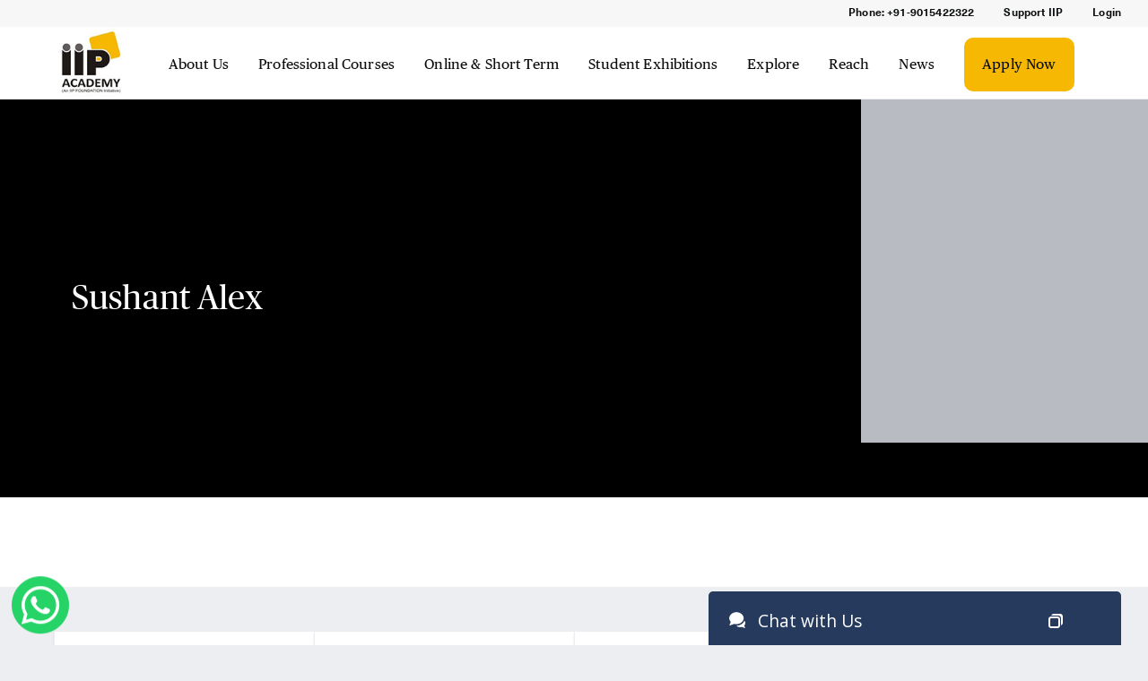

--- FILE ---
content_type: text/html; charset=UTF-8
request_url: https://www.iipacademy.edu.in/profile/Sushant-Alex-51
body_size: 9647
content:
  <!DOCTYPE html>
<html>
<head>
    <title>Sushant Alex |  Professional Photographer shaped by  IIP Academy </title>
    <meta name="description" content="IIP has always led from the front in shaping Artists, Thinkers and Leaders, creating a niche in Photography Education for more than a decade. We invite you to click to experience the work of IIPian .">
   <link rel="alternate" href="https://www.iipacademy.edu.in/" hreflang="x-default" />
<link rel="shortcut icon" href="https://www.iipacademy.edu.in/images/favicon.jpg" type="image/x-icon">
<meta http-equiv="Content-Type" content="text/html; charset=UTF-8">
<base href="https://www.iipacademy.edu.in/"> 
<meta name="msapplication-TileColor" content="#da532c">
<meta name="theme-color" content="#ffffff">
<meta name="MobileOptimized" content="width">
<meta name="HandheldFriendly" content="true">
<meta name="viewport" content="width=device-width, initial-scale=1, maximum-scale=1">
<meta http-equiv="cleartype" content="on">
<link type="text/css" rel="stylesheet" href="css/freshstyle.css" media="all">
<script src="js/freshscript.js"></script>
<link  rel="stylesheet" href="https://site-assets.fontawesome.com/releases/v6.2.0/css/all.css">
<script type="application/ld+json">
{
  "@context": "https://schema.org/",
  "@type": "Article",
  "headline": "Professional Photography Courses in Delhi NCR | IIP Academy",
  "description": "IIP Academy is a Leading Photography Institute in India with specialized offerings in Professional Photography Courses.",
  "image": {
    "@type": "ImageObject",
    "url": "https://www.iipacademy.edu.in/images/IIPAcademynewlogo.jpg"
  },
  "author": {
    "@type": "Organization",
    "name": "IIP Academy"
  },
  "publisher": {
    "@type": "Organization",
    "name": "IIP Academy",
    "logo": {
      "@type": "ImageObject",
      "url": "https://www.iipacademy.edu.in/images/IIPAcademynewlogo.jpg"
    }
  },
  "datePublished": ""
}
</script>
<script type="application/ld+json">
{
	"@context": "https://schema.org",
	"@type": "CollegeOrUniversity",
	"name": "IIP Academy",
	"address": {
		"@type": "PostalAddress",
		"streetAddress": "B-7, Sector-2",
		"addressLocality": "Noida",
		"addressRegion": "UP",
		"postalCode": ""
	},
	"image": "https://www.iipacademy.edu.in/images/IIPAcademynewlogo.jpg",
	"email": "info@iipfoundationindia.org",
	"geo": {
		"@type": "GeoCoordinates",
		"latitude": "28.5851785",
		"longitude": "77.3128809"
	}

}
</script>

<!-- Global site tag (gtag.js) - Google Analytics -->
<script async src="https://www.googletagmanager.com/gtag/js?id=UA-178652514-1"></script>
<script>
  window.dataLayer = window.dataLayer || [];
  function gtag(){dataLayer.push(arguments);}
  gtag('js', new Date());

  gtag('config', 'UA-178652514-1');
</script>

<!-- Google tag (gtag.js) -->
<script async src="https://www.googletagmanager.com/gtag/js?id=AW-996777228"></script>
<script>
  window.dataLayer = window.dataLayer || [];
  function gtag(){dataLayer.push(arguments);}
  gtag('js', new Date());

  gtag('config', 'AW-996777228');
</script>
<!-- Google tag (gtag.js) -->
<script async src="https://www.googletagmanager.com/gtag/js?id=G-L1W5Q4878P"></script>
<script>
  window.dataLayer = window.dataLayer || [];
  function gtag(){dataLayer.push(arguments);}
  gtag('js', new Date());

  gtag('config', 'G-L1W5Q4878P');
</script>

<!-- Google tag (gtag.js) -->
<script async src="https://www.googletagmanager.com/gtag/js?id=AW-10968029150"></script>
<script>
  window.dataLayer = window.dataLayer || [];
  function gtag(){dataLayer.push(arguments);}
  gtag('js', new Date());

  gtag('config', 'AW-10968029150');
</script>


<!-- Google Tag Manager -->
<script>(function(w,d,s,l,i){w[l]=w[l]||[];w[l].push({'gtm.start':
new Date().getTime(),event:'gtm.js'});var f=d.getElementsByTagName(s)[0],
j=d.createElement(s),dl=l!='dataLayer'?'&l='+l:'';j.async=true;j.src=
'https://www.googletagmanager.com/gtm.js?id='+i+dl;f.parentNode.insertBefore(j,f);
})(window,document,'script','dataLayer','GTM-T4JC4HC');</script>
<!-- End Google Tag Manager -->


<!-- Meta Pixel Code -->
<script>
  !function(f,b,e,v,n,t,s)
  {if(f.fbq)return;n=f.fbq=function(){n.callMethod?
  n.callMethod.apply(n,arguments):n.queue.push(arguments)};
  if(!f._fbq)f._fbq=n;n.push=n;n.loaded=!0;n.version='2.0';
  n.queue=[];t=b.createElement(e);t.async=!0;
  t.src=v;s=b.getElementsByTagName(e)[0];
  s.parentNode.insertBefore(t,s)}(window, document,'script',
  'https://connect.facebook.net/en_US/fbevents.js');
  fbq('init', '1232651200729716');
  fbq('track', 'PageView');
</script>
<noscript><img height="1" width="1" style="display:none"
  src="https://www.facebook.com/tr?id=1232651200729716&ev=PageView&noscript=1"
/></noscript>
<!-- End Meta Pixel Code -->

<!-- DO NOT MODIFY -->
<!-- Quora Pixel Code (JS Helper) -->
<script>
!function(q,e,v,n,t,s){if(q.qp) return; n=q.qp=function(){n.qp?n.qp.apply(n,arguments):n.queue.push(arguments);}; n.queue=[];t=document.createElement(e);t.async=!0;t.src=v; s=document.getElementsByTagName(e)[0]; s.parentNode.insertBefore(t,s);}(window, 'script', 'https://a.quora.com/qevents.js');
qp('init', 'c0ca48e949254a278e31ad295655cf05');
qp('track', 'ViewContent');
</script>
<noscript><img height="1" width="1" style="display:none" src="https://q.quora.com/_/ad/c0ca48e949254a278e31ad295655cf05/pixel?tag=ViewContent&noscript=1"/></noscript>
<!-- End of Quora Pixel Code -->

<script>qp('track', 'GenerateLead');</script>



<!-- Google tag (gtag.js) -->
<script async src="https://www.googletagmanager.com/gtag/js?id=G-D0B9G2PM7N">
</script>
<script>
  window.dataLayer = window.dataLayer || [];
  function gtag(){dataLayer.push(arguments);}
  gtag('js', new Date());

  gtag('config', 'G-D0B9G2PM7N');
</script>

<script type="text/javascript">
    (function(c,l,a,r,i,t,y){
        c[a]=c[a]||function(){(c[a].q=c[a].q||[]).push(arguments)};
        t=l.createElement(r);t.async=1;t.src="https://www.clarity.ms/tag/"+i;
        y=l.getElementsByTagName(r)[0];y.parentNode.insertBefore(t,y);
    })(window, document, "clarity", "script", "kqusnfvs9q");
</script>    <link rel="canonical" href="https://www.iipacademy.edu.in/profile/Sushant-Alex-51" />
    <meta property="og:locale" content="en_US" />
    <meta property="og:type" content="website" />
    <meta property="og:title" content="Sushant Alex |  Professional Photographer shaped by  IIP Academy" />
    <meta property="og:description" content="IIP is a Leading Photography Institute in India with specialized offerings in Professional Photography Courses like Masters in Fine arts-Photography, Bachelors in Fine arts-Photography, Diploma in photography." />
    <meta property="og:url" content="https://www.iipacademy.edu.in/profile/Sushant-Alex-51" />
    <meta property="og:site_name" content="Sushant Alex |  Professional Photographer shaped by  IIP Academy" />
    <meta name="twitter:card" content="summary_large_image" />
    <meta name="twitter:description" content="IIP is a Leading Photography Institute in India with specialized offerings in Professional Photography Courses like Masters in Fine arts-Photography, Bachelors in Fine arts-Photography, Diploma in photography." />
    <meta name="twitter:title" content="Sushant Alex |  Professional Photographer shaped by  IIP Academy" />
    <meta name="twitter:site" content="@rrcfp" />
    <meta name="twitter:creator" content="@rrcfp" />
    <link rel="stylesheet" href="css/lightbox.min.css">
</head>

<body>

<div id="page">
    <!-- Google Tag Manager (noscript) -->
<noscript><iframe src="https://www.googletagmanager.com/ns.html?id=GTM-T4JC4HC"
height="0" width="0" style="display:none;visibility:hidden"></iframe></noscript>
<!-- End Google Tag Manager (noscript) -->

 <script type="text/javascript">
	(function(w, d, s, u) {
		w.id = 1; w.lang = ''; w.cName = ''; w.cEmail = ''; w.cMessage = ''; w.lcjUrl = u;
		var h = d.getElementsByTagName(s)[0], j = d.createElement(s);
		j.async = true; j.src = 'https://www.iipacademy.edu.in/livesupport/js/jaklcpchat.js';
		h.parentNode.insertBefore(j, h);
	})(window, document, 'script', 'https://www.iipacademy.edu.in/livesupport/');
</script>
<div id="jaklcp-chat-container"></div>   

    <div class="pageHeader">
        <div class="topBar" style="max-height: 100px;">	
        <div class="topBar-actionLinks"></div>		
    		<ul style="margin-bottom: 0rem;">
    			<li class="topBar-item"><a class="topBar-link" href="tel:9015422322">Phone: +91-9015422322</a></li>
    			<li class="topBar-item"><a class="topBar-link" href="support-iip">Support IIP</a></li>
    			<!--<li class="topBar-item"><a class="topBar-link" href="book-a-meeting">Book a Meeting</a></li>-->
    			<li class="topBar-item"><a class="topBar-link" href="signin" rel="nofollow">Login</a></li>
    		</ul>
    	</div>

    	<div class="header">
    		<a class="header-logo" href="https://www.iipacademy.edu.in/">
    			<img src="images/IIPAcademynewlogo.jpg" alt="15 Year IIP Academy Logo">
    			<!--<img src="images/IIPAcademynewlogo14year.jpg" alt="15 Year IIP Academy Logo">-->
    		</a>
    		<nav class="header-menu">
    			<!--<a href="photography-courses" class="header-menu-item">Photography Education</a>-->
    			<a href="about-us" class="header-menu-item">About Us</a>
    			<a href="iip-professional-courses" class="header-menu-item">Professional Courses</a>
    			<a href="online-and-short-term-courses" class="header-menu-item">Online & Short Term</a>
    			<!--<a href="iip-pro-courses" class="header-menu-item">Pro Courses</a>-->
    			<a href="exhibition" class="header-menu-item is-selected">Student Exhibitions</a>
    			<a href="explore" class="header-menu-item">Explore</a>
    			<!--<a href="teen-school" class="header-menu-item"> TeenSchool</a>
    			<a href="iip-kausani-center" class="header-menu-item">IIP Kausani</a>-->
    			<a href="reach" class="header-menu-item">Reach</a>
    			<a href="news" class="header-menu-item">News</a>
    			<a href="application-form" class="header-menu-item" style="background: #f6b803;padding-left: 20px;padding-right: 20px;border-radius: 10px;">Apply Now</a>
    			
    		</nav>
            <a class="header-toggle mnav-toggle"></a>
    	</div>
    </div>

    <div class="mobileMenu">
    	<nav class="mobileMenu-nav">
    		<!--<a class="mobileMenu-nav-item" href="photography-courses">Photography Education</a>-->
    		<a class="mobileMenu-nav-item" href="about-us" class="header-menu-item">About Us</a>
    		<!--<a class="mobileMenu-nav-item" href="iip-pro-courses">Pro Courses</a>-->
    		<a href="iip-professional-courses" class="mobileMenu-nav-item">Professional Courses</a>
    			<a class="mobileMenu-nav-item" href="online-and-short-term-courses">Online & Short Term </a>
    		<a class="mobileMenu-nav-item" href="exhibition">Student Exhibitions</a>
    		<a class="mobileMenu-nav-item" href="explore">Explore</a>
    		<!--<a class="mobileMenu-nav-item" href="iipcca-at-dehradun">IIP Dehradun</a>-->
    		<a href="teen-school" class="mobileMenu-nav-item"> TeenSchool</a>
    		<a href="iip-kausani-center" class="mobileMenu-nav-item"> IIP Kausani</a>
    		<a class="mobileMenu-nav-item" href="reach">Reach</a>
    		<a href="news" class="mobileMenu-nav-item">News</a>
    		<a href="application-form" class="mobileMenu-nav-item">Apply Now</a>
    	
    	</nav>
    </div>
    
  <div id="main" role="main" class="mainmargin">
        <div class="complexHeader">
			<div class="complexHeader-image" id="studentimg">
				
			</div>
			<div class="complexHeader-text">
				<div class="complexHeader-titleContainer">
					<div class="complexHeader-titleRow">
					    <h1 class="complexHeader-title">Sushant Alex</h1>
											</div>
				</div>
			
			</div>
		</div>

 <!--------------------->
        
        <div class="container--white">
    		<section class="programAbout">
    			<div class="programAbout-body">
                 <div style="margin-top:10px;"></div>
    			</div>
    		</section>
    	</div>
 
 
 
 
        <div class="container">
    		<div class="archiveExplore" style="min-height: 0px;">
    	 		<div  class="searchResults">
    	 		    
    	 		      
    	 		    
    				<a href="https://www.iipacademy.edu.in/latestsite/images/imageprofile/10sc10.jpg" data-lightbox="Sushant Alex" class="searchResults-item">
    					<div class="searchResults-image">
    						<img  src="https://www.iipacademy.edu.in/latestsite/images/imageprofile/10sc10.jpg" alt="Sushant Alex" title="Sushant Alex" class="is-loaded">
    					</div>
    				</a>
    				
    				
    	 		    
    				<a href="https://www.iipacademy.edu.in/latestsite/images/imageprofile/9sc9.jpg" data-lightbox="Sushant Alex" class="searchResults-item">
    					<div class="searchResults-image">
    						<img  src="https://www.iipacademy.edu.in/latestsite/images/imageprofile/9sc9.jpg" alt="Sushant Alex" title="Sushant Alex" class="is-loaded">
    					</div>
    				</a>
    				
    				
    	 		    
    				<a href="https://www.iipacademy.edu.in/latestsite/images/imageprofile/8sc8.jpg" data-lightbox="Sushant Alex" class="searchResults-item">
    					<div class="searchResults-image">
    						<img  src="https://www.iipacademy.edu.in/latestsite/images/imageprofile/8sc8.jpg" alt="Sushant Alex" title="Sushant Alex" class="is-loaded">
    					</div>
    				</a>
    				
    				
    	 		    
    				<a href="https://www.iipacademy.edu.in/latestsite/images/imageprofile/7sc7.jpg" data-lightbox="Sushant Alex" class="searchResults-item">
    					<div class="searchResults-image">
    						<img  src="https://www.iipacademy.edu.in/latestsite/images/imageprofile/7sc7.jpg" alt="Sushant Alex" title="Sushant Alex" class="is-loaded">
    					</div>
    				</a>
    				
    				
    	 		    
    				<a href="https://www.iipacademy.edu.in/latestsite/images/imageprofile/6sc6.jpg" data-lightbox="Sushant Alex" class="searchResults-item">
    					<div class="searchResults-image">
    						<img  src="https://www.iipacademy.edu.in/latestsite/images/imageprofile/6sc6.jpg" alt="Sushant Alex" title="Sushant Alex" class="is-loaded">
    					</div>
    				</a>
    				
    				
    	 		    
    				<a href="https://www.iipacademy.edu.in/latestsite/images/imageprofile/5sc5.jpg" data-lightbox="Sushant Alex" class="searchResults-item">
    					<div class="searchResults-image">
    						<img  src="https://www.iipacademy.edu.in/latestsite/images/imageprofile/5sc5.jpg" alt="Sushant Alex" title="Sushant Alex" class="is-loaded">
    					</div>
    				</a>
    				
    				
    	 		    
    				<a href="https://www.iipacademy.edu.in/latestsite/images/imageprofile/4sc4.jpg" data-lightbox="Sushant Alex" class="searchResults-item">
    					<div class="searchResults-image">
    						<img  src="https://www.iipacademy.edu.in/latestsite/images/imageprofile/4sc4.jpg" alt="Sushant Alex" title="Sushant Alex" class="is-loaded">
    					</div>
    				</a>
    				
    				
    	 		    
    				<a href="https://www.iipacademy.edu.in/latestsite/images/imageprofile/3sc3.jpg" data-lightbox="Sushant Alex" class="searchResults-item">
    					<div class="searchResults-image">
    						<img  src="https://www.iipacademy.edu.in/latestsite/images/imageprofile/3sc3.jpg" alt="Sushant Alex" title="Sushant Alex" class="is-loaded">
    					</div>
    				</a>
    				
    				
    	 		    
    				<a href="https://www.iipacademy.edu.in/latestsite/images/imageprofile/2sc2.jpg" data-lightbox="Sushant Alex" class="searchResults-item">
    					<div class="searchResults-image">
    						<img  src="https://www.iipacademy.edu.in/latestsite/images/imageprofile/2sc2.jpg" alt="Sushant Alex" title="Sushant Alex" class="is-loaded">
    					</div>
    				</a>
    				
    				
    	 		    
    				<a href="https://www.iipacademy.edu.in/latestsite/images/imageprofile/1sc1.jpg" data-lightbox="Sushant Alex" class="searchResults-item">
    					<div class="searchResults-image">
    						<img  src="https://www.iipacademy.edu.in/latestsite/images/imageprofile/1sc1.jpg" alt="Sushant Alex" title="Sushant Alex" class="is-loaded">
    					</div>
    				</a>
    				
    				    				
    			</div>
    			<center><p>	Works shown in this section are copyrights of IIPian Sushant Alex and their respective owners.</p></center>
    		</div>
    		
        </div>
 <!-------------------------->



     

   </div>


  <footer class="pageFooter">
        <div class="pageFooter-inner">
            <div class="pageFooter-section">
              <div class="pageFooter-section-title">GET IN TOUCH</div>
                <div style="text-align:left">IIP Academy
                    <br>B-7, Sector-2, Noida<br> Uttar Pradesh, India, 201301<br><i class="fa-solid fa-phone" style="font-size:12px; margin-right:7px;"></i> <a href="tel:9015-422-322" style="color:#ffffff;">9015-422-322</a><br>
                    <i class="fa-solid fa-envelope" style="font-size:12px; margin-right:7px;"></i> <a href="mailto:info@iipfoundationindia.org" style="color:#ffffff;">info@iipfoundationindia.org</a><br>
                    <a href="https://www.iipmount.in/" target="_blank" rel="noopener"><img src="images/IIP-MOUNT-logo_F-W.png" alt="IIP-MOUNT" style="width:60%"></a>
                </div>
                <div style="margin-top:30px;">
                   <ul class="pageFooter-icons">
                        <li><a href="https://www.facebook.com/IIPCCA" class="pageFooter-icons-item facebook" target="_blank" rel="noopener"></a></li>
                        <li><a href="https://www.instagram.com/indian_inst_of_photography/" class="pageFooter-icons-item instagram" target="_blank" rel="noopener"></a></li>
                        <li><a href="https://twitter.com/iipcca_india" class="pageFooter-icons-item twitter" target="_blank" rel="noopener"></a></li>
                        <!--<li><a href="https://www.linkedin.com/school/iipcca" class="pageFooter-icons-item linkedin" target="_blank" rel="noopener"></a></li>-->
                        <li><a href="https://www.youtube.com/@IIPCCA" class="pageFooter-icons-item youtube" target="_blank" rel="noopener"></a></li>
                        <span class="stretch"></span>
                    </ul>
                </div>
            </div>
            <div class="pageFooter-section borderfooter">
            <div class="pageFooter-section-title">ACADEMY TOPICS</div>
                <ul class="pageFooter-section-list">
                    <li><a class="pageFooter-section-link leftside" href="javascript:void(0)">Accreditations</a> <a class="pageFooter-section-link rightside" href="campus-safety">Campus Safety</a></li>
                    <li><a class="pageFooter-section-link rightside" href="disclosures">Disclosures</a></li>
                    <li><a class="pageFooter-section-link rightside" href="awards-certificates" >Awards & Certificates</a></li>
                    <li><a class="pageFooter-section-link leftside" href="photography-courses">Education</a> <a class="pageFooter-section-link rightside" href="job-opportunities" >Join Our Team</a></li>
                    <li><a class="pageFooter-section-link leftside" href="milestone">Our Milestones</a></li>
                    <li><a class="pageFooter-section-link leftside" href="placement">Placement</a></li>
                      <li><a class="pageFooter-section-link leftside" href="admission-form">Admission Form</a></li>
                    <li><a class="pageFooter-section-link leftside" href="iip-leadership">IIP Leadership</a></li>
                </ul>
            </div>
            
            <div class="pageFooter-section borderfooter">
            <div class="pageFooter-section-title">LINKS & RESOURCES</div>
                <ul class="pageFooter-section-list">
                    <li><a class="pageFooter-section-link leftside" href="about">About Us</a> <a class="pageFooter-section-link rightside" href="javascript:void(0)">Press</a></li>
                    <li><a class="pageFooter-section-link leftside" href="video">Video</a> <a class="pageFooter-section-link rightside" href="faq">FAQ</a></li>
                    <li><a class="pageFooter-section-link leftside" href="events">Events</a> 
                    <li><a class="pageFooter-section-link leftside" href="media-coverage">Media Coverage</a> <a class="pageFooter-section-link rightside" href="https://www.iipmount.in" target="_blank" rel="noopener">Blog</a></li>
                    <li><a class="pageFooter-section-link leftside" href="privacy-policy">Privacy Policy</a> <a class="pageFooter-section-link rightside" href="fullpayment">Full Payment</a></li>
                    <li><a class="pageFooter-section-link rightside" href="terms">Terms</a><a class="pageFooter-section-link leftside" href="subscribe">Subscribe Newsletter</a>
                    <li><a class="pageFooter-section-link rightside" href="franchisee-with-iip">Franchisee with us</a>
                    <li><a class="pageFooter-section-link rightside" href="iip-for-usa-students">IIP for USA</a>
                </ul>
            </div>
       
            <div class="pageFooter-section borderfooter">
                <div class="pageFooter-section-title ">MORE INFO</div>
                <ul class="pageFooter-section-list">
                    <li><a class="pageFooter-section-link leftside" href="contact">Contact Us</a> <a class="pageFooter-section-link rightside" href="explore-the-academy-as">Prospective Students</a></li>
                    <li><a class="pageFooter-section-link leftside" href="news">News</a> <a class="pageFooter-section-link rightside" href="explore-the-academy-as">Industry Leaders</a></li>
                    <li><a class="pageFooter-section-link leftside" href="upcoming-events">Upcoming Events</a> <a class="pageFooter-section-link leftside" href="sitemap.html">Sitemap</a></li>
                    <li><a class="pageFooter-section-link leftside" href="explore-the-academy-as">International Students</a></li>
                    <li><a class="pageFooter-section-link leftside" href="photography-expedition">IIP Tour</a> <a class="pageFooter-section-link rightside" href="scholarship">IIP SLG scholarship</a></li>
                    <li><a class="pageFooter-section-link leftside" href="job-portal-for-iipians">Jobs for IIPians</a> <a class="pageFooter-section-link leftside" href="refer-a-friend">Refer a Friend</a></li>
                    <li><a class="pageFooter-section-link leftside" href="noida-exhibition-2021">Noida Exhibition 2021</a> </li>
                    <li><a class="pageFooter-section-link rightside" href="lets-talk-photography-with-rajesh-goyal">Let's Talk  Photography</a> </li>
                </ul>
            </div>
   
        </div>
        <div class="pageFooter-legal">
        <div class="pageFooter-legal-inner">
      
       Content, Web Layout &amp; Photographs are copyrights of IIP Academy. An Education Wing of <a style="color: #d39e00;  font-size: 14px;" href="https://www.iipfoundationindia.org" target="_blank" rel="noopener">IIP Foundation</a>. All rights reserved.
    
        </div>
        </div>
    </footer>
    <script type="text/javascript">
_linkedin_partner_id = "4872097";
window._linkedin_data_partner_ids = window._linkedin_data_partner_ids || [];
window._linkedin_data_partner_ids.push(_linkedin_partner_id);
</script><script type="text/javascript">
(function(l) {
if (!l){window.lintrk = function(a,b){window.lintrk.q.push([a,b])};
window.lintrk.q=[]}
var s = document.getElementsByTagName("script")[0];
var b = document.createElement("script");
b.type = "text/javascript";b.async = true;
b.src = "https://snap.licdn.com/li.lms-analytics/insight.min.js";
s.parentNode.insertBefore(b, s);})(window.lintrk);
</script>
<noscript>
<img height="1" width="1" style="display:none;" alt="" src="https://px.ads.linkedin.com/collect/?pid=4872097&fmt=gif" />
</noscript>
<form action="https://api.smtprelay.co/contact/add?version=2" data-id="cLZGBJfhCh" method="post" id="ewf_subscriptionForm_cLZGBJfhCh" class="EWF__form Modal" style="display: none;">
<div class="headers" style="">
<h4 id="ewf_formheader" class="EWF__header">Subscribe to our newsletter
</h4>
<div style="width:100%; margin-top:10px; text-align:center;"><img src="images/bannernewsletter.jpg" style="wdith:100%;"></div>
<p id="ewf_formdesc" style="display: none;">
</p>
</div>
<fieldset style="border:none;" class="webform-custominputs">
<div class="inputs">
<div>
<label for="email" class="requiredInput">Email
</label>
<input maxlength="81" class="form-control" name="email" size="20" type="email" required="" placeholder="Please enter your email address">
</div>
</div>
<div class="checkboxes">
</div>
<div class="webform-lists" style="display: none;">
<div style="display:flex;" class="checkboxes js-Subscriber">
<label class="container-box">
<input type="checkbox" name="publiclistid" id="SXIPzogy" value="64b6d47e-5391-4189-b258-d2b2cdd9baad" checked="checked">
</label>
<label class="publiclistlabel" for="SXIPzogy">Subscriber
</label>
</div>
</div>
<div class="consent">
<div class="consentcontainer">
</div>
<div class="consentcontainer">
</div>
</div>
<p id="ewf_datadisclaimer">You can unsubscribe the link given in the footer of each email you receive from us. We ensure to treat your information with utmost privacy. For more information about our privacy practices and policy please visit our website. By clicking below, you agree that we may send you communications in accordance with these terms. Thank you for your support.
</p>
</fieldset>
<fieldset class="webform-options style-updated" style="border:none;">
<div id="trackconsentscript">
</div>
<input type="submit" name="submit" value="Subscribe" id="eesubmit" class="EWF__subscribe">
<input type="hidden" name="publicaccountid" value="f9860d22-3586-40a3-b3f6-680ce45c80bb">
<input type="hidden" name="returnUrl" value="https://www.iipacademy.edu.in/">
<input type="hidden" name="activationReturnUrl" value="">
<input type="hidden" name="alreadyactiveurl" value="">
<input type="hidden" name="activationTemplate" value="">
<input type="hidden" name="source" value="WebForm">
<input type="hidden" name="verifyemail" value="false" id="ewf_verifyEmails">
<input type="hidden" id="ewf_captcha" name="captcha" value="false">
<input type="hidden" name="sendActivation" value="false">
<input type="hidden" name="notifyEmail" value="">
<button type="button" name="dismissForm" id="ewf_dismissForm" style="display:none; position: absolute; top: 0; right: 0; float: right">X
</button>
</fieldset>
<script>var ewf_expire,formfullid = 'ewf_subscriptionForm_cLZGBJfhCh',form = document.getElementById(formfullid),cookieSaved = false;var ewfGetCookie = function () {var name = "ewf_storage=true";var ca = document.cookie.split(';');for (var i = 0; i 
< ca.length; i++) {var c = ca[i];while (c.charAt(0) == ' ') {c = c.substring(1);}if (c.indexOf(name) == 0) {ewf_expire = true;return;}}ewf_expire = false;}();var ewfSetCookie = function (exdays) {var d = new Date();d.setTime(d.getTime() + (exdays * 24 * 60 * 60 * 1000));var expires = "expires=" + d.toUTCString();document.cookie = "ewf_storage=true; expires=" + expires + ";path=/";};if (ewf_expire) {document.getElementById(formfullid).style.display = "none";}document.getElementById(formfullid).addEventListener('submit', function () {ewfSetCookie(30);});document.getElementById('ewf_dismissForm').addEventListener('click', function (e) {e.preventDefault();document.getElementById(formfullid).style.display = "none";ewfSetCookie(7);});
</script>
<div id="ewf_style" class="Modal">
<style id="webform__main-styles">form.EWF__form {
background:#f0f2f8;
                     padding-top:40px;
                     padding-left:40px;
                     padding-bottom:40px;
                     padding-right:40px;
                     border-radius:0px;
                     box-sizing:border-box;
                     box-shadow:0px 0px 5px rgba(0, 0, 0, 0.13);
                     }
                     form.EWF__form p {
                     color:#100000;
                     text-align:left;
                     line-height:22px;
                     font-size:16px;
                   font-family: "Neue Haas Unica", Helvetica, Arial, sans-serif;
                     margin:12px 0;
                     font-style: normal;
                     font-weight: normal;
                     }
                     form.EWF__form .EWF__header {
                     background:transparent;
                     padding-top:0px;
                     color:#100000;
                     padding-left:0px;
                     padding-bottom:0px;
                     padding-right:0px;
                     text-align:left;
                     line-height:30px;
                     font-size:27px;
                     margin:0;
                 font-family: "Publico Headline", Georgia, Times New Roman, serif;
                     font-style: normal;
                     font-weight: normal;
                     }
                     form.EWF__form label {
                     line-height:16px;
                     font-size:14px;
                     color:#32325c;
                     display:block;
                  font-family: "Neue Haas Unica", Helvetica, Arial, sans-serif;
                     margin-bottom:5px;
                     font-style: normal;
                     font-weight: bold;
                     text-align: left;
                     }
                     form.EWF__form .EWF__subscribe {
                     background:#f6b800;
                     padding-top:12px;
                     line-height:18px;
                     font-size:16px;
                     color:#100000;
                     padding-left:12px;
                     padding-bottom:12px;
                     padding-right:12px;
                     border-radius:0px;
                     border:0;
                     display:inline-block;
                     width:auto;
                     max-width:100%;
             font-family: "Neue Haas Unica", Helvetica, Arial, sans-serif;
                     font-style: normal;
                     font-weight: normal;
                     cursor: pointer;
                     }
                     .EWF__form .webform-options {
                     text-align:center;
                     }
                     form.EWF__form input {
                     background:#ffffff;
                     padding-top:12px;
                     color:#000000;
                     padding-left:12px;
                     padding-bottom:12px;
                     padding-right:12px;
                     border-radius:0px;
                     line-height:18px;
                     font-size:16px;
                     border:0;
                     width:100%;
                     max-width:100%;
                     display:block;
               font-family: "Neue Haas Unica", Helvetica, Arial, sans-serif;
                     font-style: normal;
                     font-weight: normal;
                     text-align: left;
                     }
                     form.EWF__form input::placeholder {
                     color:#000000;
                     font-size:14px;
                     }
                     form.EWF__form .inputs > div {
                     margin-bottom:1rem;        margin-top:1rem;
                     }
                     form.EWF__form .checkboxes label,form.EWF__form .consent label {
                     position: relative;
                     cursor: pointer;
                     -webkit-user-select: none;
                     -moz-user-select: none;
                     -ms-user-select: none;
                     user-select: none;
                     }
                     form.EWF__form * {
                     box-sizing:border-box;
                     }
                     form.EWF__form fieldset {
                     display:block;
                     padding:0;
                     margin:0;
                     }
                     form.EWF__form .checkboxes input[type="checkbox"],form.EWF__form .consent input[type="checkbox"] {
                     border: 1px solid #CFD6DB;
                     border-radius: 4px;
                     padding: 12px;
                     width: 0;
                     display: inline-block;
                     margin-right: 20px;
                     }
                     form.EWF__form .checkboxes input[type="checkbox"]:before,form.EWF__form .consent input[type="checkbox"]:before {
                     background-image: url("data:image/svg+xml,%3Csvg xmlns='http://www.w3.org/2000/svg' xmlns:xlink='http://www.w3.org/1999/xlink' version='1.1' id='Warstwa_1' x='0px' y='0px' viewBox='0 0 16 16' style='enable-background:new 0 0 16 16;' xml:space='preserve' width='16' height='16'%3E%3Cstyle type='text/css'%3E .st0%7Bfill:none;%7D .st1%7Bfill:%23FFFFFF;stroke:%23CFD6DB;%7D%0A%3C/style%3E%3Cg transform='translate(-925 -324)'%3E%3Cg transform='translate(925 324)'%3E%3Cpath class='st0' d='M4,0h8c2.2,0,4,1.8,4,4v8c0,2.2-1.8,4-4,4H4c-2.2,0-4-1.8-4-4V4C0,1.8,1.8,0,4,0z'/%3E%3Cpath class='st1' d='M4,0.5h8c1.9,0,3.5,1.6,3.5,3.5v8c0,1.9-1.6,3.5-3.5,3.5H4c-1.9,0-3.5-1.6-3.5-3.5V4C0.5,2.1,2.1,0.5,4,0.5z'/%3E%3C/g%3E%3C/g%3E%3C/svg%3E");
                     background-color: #fff;
                     width: 16px;
                     height: 16px;
                     content: '';
                     display: block;
                     cursor: pointer;
                     border-radius: 4px;
                     }
                     form.EWF__form .checkboxes input[type="checkbox"]:hover:before,form.EWF__form .consent input[type="checkbox"]:hover:before {
                     background-image: url("data:image/svg+xml,%3Csvg xmlns='http://www.w3.org/2000/svg' width='16' height='16' viewBox='0 0 16 16'%3E%3Cdefs%3E%3Cstyle%3E.a%7Bfill:%23fff;stroke:%235457ff;stroke-width:2px;%7D.b%7Bstroke:none;%7D.c%7Bfill:none;%7D%3C/style%3E%3C/defs%3E%3Cg transform='translate(-925 -324)'%3E%3Cg class='a' transform='translate(925 324)'%3E%3Crect class='b' width='16' height='16' rx='4'/%3E%3Crect class='c' x='1' y='1' width='14' height='14' rx='3'/%3E%3C/g%3E%3C/g%3E%3C/svg%3E");
                     background-color: #fff;
                     }
                     form.EWF__form .checkboxes input[type="checkbox"]:checked:before,form.EWF__form .consent input[type="checkbox"]:checked:before {
                     background-image: url("data:image/svg+xml,%3Csvg xmlns='http://www.w3.org/2000/svg' xmlns:xlink='http://www.w3.org/1999/xlink' version='1.1' id='Warstwa_1' x='0px' y='0px' viewBox='0 0 16 16' style='enable-background:new 0 0 16 16;' xml:space='preserve' width='16' height='16'%3E%3Cstyle type='text/css'%3E .st0%7Bfill:none;%7D .st1%7Bfill:%23FFFFFF;stroke:%235457FF;%7D .st2%7Bfill:%2332325C;%7D%0A%3C/style%3E%3Cg transform='translate(-925 -324)'%3E%3Cg transform='translate(925 324)'%3E%3Cpath class='st0' d='M4,0h8c2.2,0,4,1.8,4,4v8c0,2.2-1.8,4-4,4H4c-2.2,0-4-1.8-4-4V4C0,1.8,1.8,0,4,0z'/%3E%3Cpath class='st1' d='M4,0.5h8c1.9,0,3.5,1.6,3.5,3.5v8c0,1.9-1.6,3.5-3.5,3.5H4c-1.9,0-3.5-1.6-3.5-3.5V4C0.5,2.1,2.1,0.5,4,0.5z'/%3E%3C/g%3E%3Cpath class='st2' d='M938,328.9l-0.8-0.8c-0.1-0.1-0.1-0.1-0.2,0c0,0,0,0,0,0l-5.6,5.9l-2.3-2.4c-0.1-0.1-0.1-0.1-0.2,0 c0,0,0,0,0,0l-0.8,0.8c-0.1,0.1-0.1,0.2,0,0.2l3.2,3.3c0.1,0.1,0.1,0.1,0.2,0c0,0,0,0,0,0l6.5-6.9C938,329,938,328.9,938,328.9z'/%3E%3C/g%3E%3C/svg%3E");
                     background-color: #fff;
                     }
                     form.EWF__form .checkboxes input[type="checkbox"]:hover:checked:before,form.EWF__form .consent input[type="checkbox"]:hover:checked:before {
                     background-image: url("data:image/svg+xml,%3Csvg xmlns='http://www.w3.org/2000/svg' width='16' height='16' viewBox='0 0 16 16'%3E%3Cdefs%3E%3Cstyle%3E.a%7Bfill:%23fff;stroke:%235457ff;stroke-width:2px;%7D.b%7Bfill:%2332325c;%7D.c%7Bstroke:none;%7D.d%7Bfill:none;%7D%3C/style%3E%3C/defs%3E%3Cg transform='translate(-925 -324)'%3E%3Cg class='a' transform='translate(925 324)'%3E%3Crect class='c' width='16' height='16' rx='4'/%3E%3Crect class='d' x='1' y='1' width='14' height='14' rx='3'/%3E%3C/g%3E%3Cpath class='b' d='M10.032.964,9.224.118a.141.141,0,0,0-.2,0L3.384,6.02,1.124,3.653a.141.141,0,0,0-.2,0L.116,4.5a.157.157,0,0,0,0,.212L3.284,8.032a.141.141,0,0,0,.2,0l6.545-6.855A.153.153,0,0,0,10.032.964Z' transform='translate(927.925 327.925)'/%3E%3C/g%3E%3C/svg%3E");
                     background-color: #fff;
                     }
                     form.EWF__form .EWF__error {
                     color: red;
                     padding-top: 10px;
                     }
                     form.EWF__form a {
                     color: #5457ff;
                     font-style: normal;
                     line-height: 14px;
                     font-size: 12px;
                     font-weight: normal;
                     }
                     form.EWF__form .EWF__subscribe:disabled {
                     cursor: default;
                     }
                     @supports (-ms-ime-align:auto) {
                     form.EWF__form .checkboxes input[type='checkbox'], form.EWF__form .consent input[type='checkbox'] {
                     width: 16px !important;
                     margin-right: 5px;
                     }
                     }
                     </style>
                     <style id="ewf_popup">:root {
                     --ewfPopupDelay_cLZGBJfhCh: 1s;
                     }
                     #ewf_dismissForm {
                     display: block !important;
                     box-shadow: 0px 0px 4px 1px rgba(0,0,0,.1);
                     }
                     #ewf_subscriptionForm_cLZGBJfhCh {
                     animation: ewf_modalpopup_cLZGBJfhCh linear var(--ewfPopupDelay_cLZGBJfhCh);
                     animation-iteration-count: 1;
                     -webkit-animation: ewf_modalpopup_cLZGBJfhCh linear var(--ewfPopupDelay_cLZGBJfhCh);
                     -webkit-animation-iteration-count: 1;
                     -moz-animation: ewf_modalpopup_cLZGBJfhCh linear var(--ewfPopupDelay_cLZGBJfhCh);
                     -moz-animation-iteration-count: 1;
                     -moz-transform-origin: 50% 50%;
                     -o-animation: ewf_modalpopup_cLZGBJfhCh linear var(--ewfPopupDelay_cLZGBJfhCh);
                     -o-animation-iteration-count: 1;
                     -o-transform-origin: 50% 50%;
                     -ms-animation: ewf_modalpopup_cLZGBJfhCh linear var(--ewfPopupDelay_cLZGBJfhCh);
                     -ms-animation-iteration-count: 1;
                     -ms-transform-origin: 50% 50%;
                     position: fixed;
                     z-index: 1000}
                     @media screen and (max-width: 767px) {
                     #ewf_subscriptionForm_cLZGBJfhCh {
                     width: 80%;
                     top: 10%;
                     left: 10%;
                     }
                     }
                     @media screen and (min-width: 768px) {
                     #ewf_subscriptionForm_cLZGBJfhCh {
                       width: 25%;
                           left: 38%;
    top: 15%;
    z-index: 9999999999;
                     }
                     }
                     @keyframes ewf_modalpopup_cLZGBJfhCh {
                     0% {
                     opacity: 0;
                     visibility: hidden}
                     80% {
                     visibility: visible;
                     opacity: 0;
                     }
                     100% {
                     opacity: 1;
                     }
                     }
                     @-moz-keyframes ewf_modalpopup_cLZGBJfhCh {
                     0% {
                     opacity: 0;
                     visibility: hidden}
                     80% {
                     visibility: visible;
                     opacity: 0;
                     }
                     100% {
                     opacity: 1;
                     }
                     }
                     @-webkit-keyframes ewf_modalpopup_cLZGBJfhCh {
                     0% {
                     opacity: 0;
                     visibility: hidden}
                     80% {
                     visibility: visible;
                     opacity: 0;
                     }
                     100% {
                     opacity: 1;
                     }
                     }
                     @-o-keyframes ewf_modalpopup_cLZGBJfhCh {
                     0% {
                     opacity: 0;
                     visibility: hidden}
                     80% {
                     visibility: visible;
                     opacity: 0;
                     }
                     100% {
                     opacity: 1;
                     }
                     }
                     @-ms-keyframes ewf_modalpopup_cLZGBJfhCh {
                     0% {
                     opacity: 0;
                     visibility: hidden}
                     80% {
                     visibility: visible;
                     opacity: 0;
                     }
                     100% {
                     opacity: 1;
                     }
                     }
                     </style>
                     </div>
                     </form></div>
<script src="js/customscript.js"></script>
<script src="//code.jquery.com/jquery-1.11.1.min.js"></script>
<script>
    $(document).bind("contextmenu",function(e){
  return false;
    });
    
    // To disable F12 options
document.onkeypress = function (event) {
event = (event || window.event);
if (event.keyCode == 123) {
return false;
}
}
document.onmousedown = function (event) {
event = (event || window.event);
if (event.keyCode == 123) {
return false;
}
}
document.onkeydown = function (event) {
event = (event || window.event);
if (event.keyCode == 123) {
return false;
}
}



jQuery(document).ready(function($){
$(document).keydown(function(event) {
var pressedKey = String.fromCharCode(event.keyCode).toLowerCase();

if (event.ctrlKey && (pressedKey == "c" || pressedKey == "u")) {
return false;
}
});
});


</script>


<div class="icon-bar">
    <a href="https://wa.me/+919990324442?text=Hello IIP Academy, I have an enquiry related to Photography Course , Can we discuss about photography courses now ? or call me back on my number. I want to enquiry the course"><img src="images/social.png"></a>
</div>
<style>
    .icon-bar {
      position: fixed;
      bottom: 0%;
      left:1%;
      transform: translateY(-20%);
    }
</style>
</body>
  <script src="js/lightbox-plus-jquery.min.js"></script>
<style>
@media only print, screen and (min-width: 47.5625em){
.complexHeader-image {
    width: 25%;
}}
.searchResults { margin-top: 50px;}
@media only screen and (min-width: 0em){#studentimg {background-image: url('https://www.iipacademy.edu.in/latestsite/images/student/Sushant Chaurasia.jpg')}}
@media only screen and (-webkit-min-device-pixel-ratio: 1.5) and (min-width: 0em), only screen and (min-resolution: 144dpi) and (min-width: 0em){#studentimg {background-image: url('https://www.iipacademy.edu.in/latestsite/images/student/Sushant Chaurasia.jpg')}}
@media only screen and (min-width: 30.063em){#studentimg {background-image: url('https://www.iipacademy.edu.in/latestsite/images/student/Sushant Chaurasia.jpg')}}
@media only screen and (-webkit-min-device-pixel-ratio: 1.5) and (min-width: 30.063em), only screen and (min-resolution: 144dpi) and (min-width: 30.063em){#studentimg {background-image: url('https://www.iipacademy.edu.in/latestsite/images/student/Sushant Chaurasia.jpg')}}
@media only screen and (min-width: 45.063em){#studentimg {background-image: url('https://www.iipacademy.edu.in/latestsite/images/student/Sushant Chaurasia.jpg')}}
@media only screen and (-webkit-min-device-pixel-ratio: 1.5) and (min-width: 45.063em), only screen and (min-resolution: 144dpi) and (min-width: 45.063em){#studentimg {background-image: url('https://www.iipacademy.edu.in/latestsite/images/student/Sushant Chaurasia.jpg')}}
@media only screen and (min-width: 64.063em){#studentimg {background-image: url('https://www.iipacademy.edu.in/latestsite/images/student/Sushant Chaurasia.jpg')}}
@media only screen and (-webkit-min-device-pixel-ratio: 1.5) and (min-width: 64.063em), only screen and (min-resolution: 144dpi) and (min-width: 64.063em){#studentimg {background-image: url('https://www.iipacademy.edu.in/latestsite/images/student/Sushant Chaurasia.jpg')}}
@media only screen and (min-width: 90.063em){#studentimg {background-image: url('https://www.iipacademy.edu.in/latestsite/images/student/Sushant Chaurasia.jpg')}}
@media only screen and (-webkit-min-device-pixel-ratio: 1.5) and (min-width: 90.063em), only screen and (min-resolution: 144dpi) and (min-width: 90.063em){#studentimg {background-image: url('https://www.iipacademy.edu.in/latestsite/images/student/Sushant Chaurasia.jpg')}}
@media only screen and (min-width: 120.063em){#studentimg {background-image: url('https://www.iipacademy.edu.in/latestsite/images/student/Sushant Chaurasia.jpg')}}
@media only screen and (-webkit-min-device-pixel-ratio: 1.5) and (min-width: 120.063em), only screen and (min-resolution: 144dpi) and (min-width: 120.063em){#studentimg {background-image: url('https://www.iipacademy.edu.in/latestsite/images/student/Sushant Chaurasia.jpg')}}
</style>
 <script>
    $(document).bind("contextmenu",function(e){
  return false;
    });
    
    // To disable F12 options
document.onkeypress = function (event) {
event = (event || window.event);
if (event.keyCode == 123) {
return false;
}
}
document.onmousedown = function (event) {
event = (event || window.event);
if (event.keyCode == 123) {
return false;
}
}
document.onkeydown = function (event) {
event = (event || window.event);
if (event.keyCode == 123) {
return false;
}
}



jQuery(document).ready(function($){
$(document).keydown(function(event) {
var pressedKey = String.fromCharCode(event.keyCode).toLowerCase();

if (event.ctrlKey && (pressedKey == "c" || pressedKey == "u")) {
return false;
}
});
});


</script>
</html>



--- FILE ---
content_type: text/html; charset=UTF-8
request_url: https://www.iipacademy.edu.in/livesupport/include/loadiframe.php?id=1&p=btn&popup=0&lang=&name=&email=&msg=
body_size: 630
content:
{"status":true,"widgethtml":"<iframe id=\"livesupportchat1\" seamless=\"seamless\" allowtransparency=\"true\" style=\"background: rgba(0, 0, 0, 0) none repeat scroll 0% 0%; border: 0px none; bottom: 0px; float: none; height: 100%; left: 0px; margin: 0px; padding: 0px; position: absolute; right: 0px; top: 0px; width: 100%;\" scrolling=\"no\" src=\"https:\/\/www.iipacademy.edu.in\/livesupport\/btn\/1\/en\"><\/iframe>","url":"https:\/\/www.iipacademy.edu.in\/livesupport\/"}

--- FILE ---
content_type: text/html; charset=UTF-8
request_url: https://www.iipacademy.edu.in/livesupport/btn/1/en
body_size: 1365
content:
<!DOCTYPE html>
<html lang="en">
<head>
	<meta charset="utf-8">
    <meta http-equiv="X-UA-Compatible" content="IE=edge">
    <meta name="viewport" content="width=device-width, initial-scale=1, shrink-to-fit=no">
	<meta name="author" content="Live Chat 3">
	<title>Chat - Live Support | IIP Academy</title>
	<link rel="shortcut icon" href="favicon.ico" type="image/x-icon">
	<link rel="stylesheet" href="https://www.iipacademy.edu.in/livesupport/css/compress.css.php" media="screen">

	<!-- Custom Styles -->
	<link rel="stylesheet" href="https://fonts.googleapis.com/css?family=Open+Sans:regular,italic,bold,bolditalic" type="text/css">

<style type="text/css">
body, .navbar-brand, h1, h2, h3, h4, h5, h6, .lcj-chat-header .lcj-title { font-family: 'Open Sans', sans-serif; }


a { color: #f5b700; }

</style>
		
	<!--[if lt IE 9]>
	<script src="https://html5shiv.googlecode.com/svn/trunk/html5.js"></script>
	<script src="js/respond_ie.js"></script>
	 <![endif]-->
	 
	 <!-- Le fav and touch icons -->
	 <link rel="shortcut icon" href="https://www.iipacademy.edu.in/livesupport/img/ico/favicon.ico">
	 
</head>
<body>

<div id="lcjframesize" class="live-chat-slideup-container animated"><div id="lcj-proactive"><p></p><span class="yes" onclick="lcjak_engageOpen();return false;"></span><span class="no" onclick="lcjak_engageClose();return false;"></span></div><div id="lcj-lastmessage"><p></p></div><div class="lcj-slide-img" style="height:150px;"><a href="https://www.iipacademy.edu.in/livesupport/contact/1"><img src="https://www.iipacademy.edu.in/livesupport/files/slideimg/chatnow_off.png" width="190" height="150" alt="live chat" style="display:none;"></a></div><div class="lcj-chat-header standard" style=""><a href="https://www.iipacademy.edu.in/livesupport/contact/1"><span class="lcj-sprite lcj-sprite-logo"></span><div class="lcj-title">Chat with Us</div></a><a href="javascript:void(0)" class="lcj-sprite lcj-sprite-popup" onclick="if(navigator.userAgent.toLowerCase().indexOf('opera') != -1 && window.event.preventDefault) window.event.preventDefault();this.newWindow = window.open('https://www.iipacademy.edu.in/livesupport/contact/2', 'livechat3_popup_window', 'toolbar=0,scrollbars=1,location=0,status=1,menubar=0,width=780,height=600,resizable=1');this.newWindow.focus();this.newWindow.opener=window;return false;"></a></div>
<script type="text/javascript" src="https://www.iipacademy.edu.in/livesupport/js/resizer.js?=1651493360"></script>
<script type="text/javascript" src="https://www.iipacademy.edu.in/livesupport/js/howler.js?=1651493360"></script>
<script type="text/javascript" src="https://www.iipacademy.edu.in/livesupport/package/standard/js/btn.js"></script><script type="text/javascript">
	// The Widget ID
	lcjakwidgetid = 1;
	// The Base Url
	base_url = 'https://www.iipacademy.edu.in/livesupport/';
	cross_url = 'https://www.iipacademy.edu.in/livesupport/';
	apply_animation = 'fadeIn';
	// The Iframe Height/Width
	var btncont = document.getElementById('lcjframesize');
	var width = btncont.offsetWidth;
	var height = btncont.offsetHeight;
	iframe_resize(width, height, "position:fixed;bottom:0px;right:30px;z-index:9999;", cross_url);
</script>
</body>
</html>


--- FILE ---
content_type: text/css
request_url: https://www.iipacademy.edu.in/css/freshstyle.css
body_size: 59814
content:
html {
    font-family: sans-serif;
    -ms-text-size-adjust: 100%;
    -webkit-text-size-adjust: 100%;
}
body {
    margin: 0;
}
article,
aside,
details,
figcaption,
figure,
footer,
header,
hgroup,
main,
menu,
nav,
section,
summary {
    display: block;
}
audio,
canvas,
progress,
video {
    display: inline-block;
    vertical-align: baseline;
}
audio:not([controls]) {
    display: none;
    height: 0;
}
[hidden],
template {
    display: none;
}
a {
    background-color: transparent;
}
a:active,
a:hover {
    outline: 0;
}
abbr[title] {
    border-bottom: 1px dotted;
}
b,
strong {
    font-weight: bold;
}
dfn {
    font-style: italic;
}
mark {
    background: #ff0;
    color: #000;
}
small {
    font-size: 80%;
}
sub,
sup {
    font-size: 75%;
    line-height: 0;
    position: relative;
    vertical-align: baseline;
}
sup {
    top: -0.5em;
}
sub {
    bottom: -0.25em;
}
img {
    border: 0;
}
svg:not(:root) {
    overflow: hidden;
}
figure {
    margin: 1em 40px;
}
hr {
    -moz-box-sizing: content-box;
    box-sizing: content-box;
    height: 0;
}
pre {
    overflow: auto;
}
code,
kbd,
pre,
samp {
    font-family: monospace, monospace;
    font-size: 1em;
}
button,
input,
optgroup,
select,
textarea {
    color: inherit;
    font: inherit;
    margin: 0;
}
button {
    overflow: visible;
}
button,
select {
    text-transform: none;
}
button,
html input[type="button"],
input[type="reset"],
input[type="submit"] {
    -webkit-appearance: button;
    cursor: pointer;
}
button[disabled],
html input[disabled] {
    cursor: default;
}
button::-moz-focus-inner,
input::-moz-focus-inner {
    border: 0;
    padding: 0;
}
input {
    line-height: normal;
}
input[type="checkbox"],
input[type="radio"] {
    box-sizing: border-box;
    padding: 0;
}
input[type="number"]::-webkit-inner-spin-button,
input[type="number"]::-webkit-outer-spin-button {
    height: auto;
}
input[type="search"] {
    -webkit-appearance: textfield;
    -moz-box-sizing: content-box;
    -webkit-box-sizing: content-box;
    box-sizing: content-box;
}
input[type="search"]::-webkit-search-cancel-button,
input[type="search"]::-webkit-search-decoration {
    -webkit-appearance: none;
}
fieldset {
    border:none;
    margin: 0 2px;
    padding: 0.35em 0.625em 0.75em;
}
legend {
    border: 0;
    padding: 0;
}
textarea {
    overflow: auto;
}
optgroup {
    font-weight: bold;
}
table {
    border-collapse: collapse;
    border-spacing: 0;
}
td,
th {
    padding: 0;
}
meta.foundation-version {
    font-family: "/5.4.7/";
}
meta.foundation-mq-small {
    font-family: "/only screen/";
    width: 0em;
}
meta.foundation-mq-medium {
    font-family: "/only screen and (min-width:40.063em)/";
    width: 40.063em;
}
meta.foundation-mq-large {
    font-family: "/only screen and (min-width:64.063em)/";
    width: 64.063em;
}
meta.foundation-mq-xlarge {
    font-family: "/only screen and (min-width:90.063em)/";
    width: 90.063em;
}
meta.foundation-mq-xxlarge {
    font-family: "/only screen and (min-width:120.063em)/";
    width: 120.063em;
}
meta.foundation-data-attribute-namespace {
    font-family: false;
}
*,
*:before,
*:after {
    -webkit-box-sizing: border-box;
    -moz-box-sizing: border-box;
    box-sizing: border-box;
}
html,
body {
    font-size: 100%;
}
body {
    background: #fff;
    color: #222;
    padding: 0;
    margin: 0;
    font-family: "Helvetica Neue", Helvetica, Roboto, Arial, sans-serif;
    font-weight: normal;
    font-style: normal;
    line-height: 1.5;
    position: relative;
    cursor: auto;
}
a:hover {
    cursor: pointer;
}
img {
    max-width: 100%;
    height: auto;
}
img {
    -ms-interpolation-mode: bicubic;
}
#map_canvas img,
#map_canvas embed,
#map_canvas object,
.map_canvas img,
.map_canvas embed,
.map_canvas object {
    max-width: none !important;
}
.left {
    float: left !important;
}
.right {
    float: right !important;
}
.clearfix:before,
.clearfix:after {
    content: " ";
    display: table;
}
.clearfix:after {
    clear: both;
}
.hide {
    display: none !important;
    visibility: hidden;
}
.invisible {
    visibility: hidden;
}
.antialiased {
    -webkit-font-smoothing: antialiased;
    -moz-osx-font-smoothing: grayscale;
}
img {
    display: inline-block;
    vertical-align: middle;
}
textarea {
    height: auto;
    min-height: 50px;
}
select {
    width: 100%;
}
.facilityInfo.schoolInfo .facilityInfo-item:hover > .fa-solid{
      color: #100000;
 }
 .fa-solid{    color: #c1c1c1;
    font-size: 21px;
    margin-bottom: 10px;
    
 }
 
.mfp-bg {
    top: 0;
    left: 0;
    width: 100%;
    height: 100%;
    z-index: 10002;
    overflow: hidden;
    position: fixed;
    background: #0b0b0b;
    opacity: 0.8;
    filter: alpha(opacity=80);
}
.mfp-wrap {
    top: 0;
    left: 0;
    width: 100%;
    height: 100%;
    z-index: 10003;
    position: fixed;
    outline: none !important;
    -webkit-backface-visibility: hidden;
}
.mfp-container {
    text-align: center;
    position: absolute;
    width: 100%;
    height: 100%;
    left: 0;
    top: 0;
    padding: 0 8px;
    -webkit-box-sizing: border-box;
    -moz-box-sizing: border-box;
    box-sizing: border-box;
}
.mfp-container:before {
    content: "";
    display: inline-block;
    height: 100%;
    vertical-align: middle;
}
.mfp-align-top .mfp-container:before {
    display: none;
}
.mfp-content {
    position: relative;
    display: inline-block;
    vertical-align: middle;
    margin: 0 auto;
    text-align: left;
    z-index: 10005;
}
.mfp-inline-holder .mfp-content,
.mfp-ajax-holder .mfp-content {
    width: 100%;
    cursor: auto;
}
.mfp-ajax-cur {
    cursor: progress;
}
.mfp-zoom-out-cur,
.mfp-zoom-out-cur .mfp-image-holder .mfp-close {
    cursor: -moz-zoom-out;
    cursor: -webkit-zoom-out;
    cursor: zoom-out;
}
.mfp-zoom {
    cursor: pointer;
    cursor: -webkit-zoom-in;
    cursor: -moz-zoom-in;
    cursor: zoom-in;
}
.mfp-auto-cursor .mfp-content {
    cursor: auto;
}
.mfp-close,
.mfp-arrow,
.mfp-preloader,
.mfp-counter {
    -webkit-user-select: none;
    -moz-user-select: none;
    user-select: none;
}
.mfp-loading.mfp-figure {
    display: none;
}
.mfp-hide {
    display: none !important;
}
.mfp-preloader {
    color: #ccc;
    position: absolute;
    top: 50%;
    width: auto;
    text-align: center;
    margin-top: -0.8em;
    left: 8px;
    right: 8px;
    z-index: 10004;
}
.mfp-preloader a {
    color: #ccc;
}
.mfp-preloader a:hover {
    color: #fff;
}
.mfp-s-ready .mfp-preloader {
    display: none;
}
.mfp-s-error .mfp-content {
    display: none;
}
button.mfp-close,
button.mfp-arrow {
    overflow: visible;
    cursor: pointer;
    background: transparent;
    border: 0;
    -webkit-appearance: none;
    display: block;
    outline: none;
    padding: 0;
    z-index: 10006;
    -webkit-box-shadow: none;
    box-shadow: none;
}
button::-moz-focus-inner {
    padding: 0;
    border: 0;
}
.mfp-close {
    width: 44px;
    height: 44px;
    line-height: 44px;
    position: absolute;
    right: 0;
    top: 0;
    text-decoration: none;
    text-align: center;
    opacity: 0.65;
    filter: alpha(opacity=65);
    padding: 0 0 18px 10px;
    color: #fff;
    font-style: normal;
    font-size: 28px;
    font-family: Arial, Baskerville, monospace;
}
.mfp-close:hover,
.mfp-close:focus {
    opacity: 1;
    filter: alpha(opacity=100);
}
.mfp-close:active {
    top: 1px;
}
.mfp-close-btn-in .mfp-close {
    color: #333;
}
.mfp-image-holder .mfp-close,
.mfp-iframe-holder .mfp-close {
    color: #fff;
    right: -6px;
    text-align: right;
    padding-right: 6px;
    width: 100%;
}
.mfp-counter {
    position: absolute;
    top: 0;
    right: 0;
    color: #ccc;
    font-size: 12px;
    line-height: 18px;
    white-space: nowrap;
}
.mfp-arrow {
    position: absolute;
    opacity: 0.65;
    filter: alpha(opacity=65);
    margin: 0;
    top: 50%;
    margin-top: -55px;
    padding: 0;
    width: 90px;
    height: 110px;
    -webkit-tap-highlight-color: transparent;
}
.mfp-arrow:active {
    margin-top: -54px;
}
.mfp-arrow:hover,
.mfp-arrow:focus {
    opacity: 1;
    filter: alpha(opacity=100);
}
.mfp-arrow:before,
.mfp-arrow:after,
.mfp-arrow .mfp-b,
.mfp-arrow .mfp-a {
    content: "";
    display: block;
    width: 0;
    height: 0;
    position: absolute;
    left: 0;
    top: 0;
    margin-top: 35px;
    margin-left: 35px;
    border: medium inset transparent;
}
.mfp-arrow:after,
.mfp-arrow .mfp-a {
    border-top-width: 13px;
    border-bottom-width: 13px;
    top: 8px;
}
.mfp-arrow:before,
.mfp-arrow .mfp-b {
    border-top-width: 21px;
    border-bottom-width: 21px;
    opacity: 0.7;
}
.mfp-arrow-left {
    left: 0;
}
.mfp-arrow-left:after,
.mfp-arrow-left .mfp-a {
    border-right: 17px solid #fff;
    margin-left: 31px;
}
.mfp-arrow-left:before,
.mfp-arrow-left .mfp-b {
    margin-left: 25px;
    border-right: 27px solid #3f3f3f;
}
.mfp-arrow-right {
    right: 0;
}
.mfp-arrow-right:after,
.mfp-arrow-right .mfp-a {
    border-left: 17px solid #fff;
    margin-left: 39px;
}
.mfp-arrow-right:before,
.mfp-arrow-right .mfp-b {
    border-left: 27px solid #3f3f3f;
}
.mfp-iframe-holder {
    padding-top: 40px;
    padding-bottom: 40px;
}
.mfp-iframe-holder .mfp-content {
    line-height: 0;
    width: 100%;
    max-width: 900px;
}
.mfp-iframe-holder .mfp-close {
    top: -40px;
}
.mfp-iframe-scaler {
    width: 100%;
    height: 0;
    overflow: hidden;
    padding-top: 56.25%;
}
.mfp-iframe-scaler iframe {
    position: absolute;
    display: block;
    top: 0;
    left: 0;
    width: 100%;
    height: 100%;
    box-shadow: 0 0 8px rgba(0, 0, 0, 0.6);
    background: #000;
}
img.mfp-img {
    width: auto;
    max-width: 100%;
    height: auto;
    display: block;
    line-height: 0;
    -webkit-box-sizing: border-box;
    -moz-box-sizing: border-box;
    box-sizing: border-box;
    padding: 40px 0 40px;
    margin: 0 auto;
}
.mfp-figure {
    line-height: 0;
}
.mfp-figure:after {
    content: "";
    position: absolute;
    left: 0;
    top: 40px;
    bottom: 40px;
    display: block;
    right: 0;
    width: auto;
    height: auto;
    z-index: -1;
    box-shadow: 0 0 8px rgba(0, 0, 0, 0.6);
    background: #444;
}
.mfp-figure small {
    color: #bdbdbd;
    display: block;
    font-size: 12px;
    line-height: 14px;
}
.mfp-figure figure {
    margin: 0;
}
.mfp-bottom-bar {
    margin-top: -36px;
    position: absolute;
    top: 100%;
    left: 0;
    width: 100%;
    cursor: auto;
}
.mfp-title {
    text-align: left;
    line-height: 18px;
    color: #f3f3f3;
    word-wrap: break-word;
    padding-right: 36px;
}
.mfp-image-holder .mfp-content {
    max-width: 100%;
}
.mfp-gallery .mfp-image-holder .mfp-figure {
    cursor: pointer;
}
@media screen and (max-width: 800px) and (orientation: landscape), screen and (max-height: 300px) {
    .mfp-img-mobile .mfp-image-holder {
        padding-left: 0;
        padding-right: 0;
    }
    .mfp-img-mobile img.mfp-img {
        padding: 0;
    }
    .mfp-img-mobile .mfp-figure:after {
        top: 0;
        bottom: 0;
    }
    .mfp-img-mobile .mfp-figure small {
        display: inline;
        margin-left: 5px;
    }
    .mfp-img-mobile .mfp-bottom-bar {
        background: rgba(0, 0, 0, 0.6);
        bottom: 0;
        margin: 0;
        top: auto;
        padding: 3px 5px;
        position: fixed;
        -webkit-box-sizing: border-box;
        -moz-box-sizing: border-box;
        box-sizing: border-box;
    }
    .mfp-img-mobile .mfp-bottom-bar:empty {
        padding: 0;
    }
    .mfp-img-mobile .mfp-counter {
        right: 5px;
        top: 3px;
    }
    .mfp-img-mobile .mfp-close {
        top: 0;
        right: 0;
        width: 35px;
        height: 35px;
        line-height: 35px;
        background: rgba(0, 0, 0, 0.6);
        position: fixed;
        text-align: center;
        padding: 0;
    }
}
@media all and (max-width: 900px) {
    .mfp-arrow {
        -webkit-transform: scale(0.75);
        transform: scale(0.75);
    }
    .mfp-arrow-left {
        -webkit-transform-origin: 0;
        transform-origin: 0;
    }
    .mfp-arrow-right {
        -webkit-transform-origin: 100%;
        transform-origin: 100%;
    }
    .mfp-container {
        padding-left: 6px;
        padding-right: 6px;
    }
}
.mfp-ie7 .mfp-img {
    padding: 0;
}
.mfp-ie7 .mfp-bottom-bar {
    width: 600px;
    left: 50%;
    margin-left: -300px;
    margin-top: 5px;
    padding-bottom: 5px;
}
.mfp-ie7 .mfp-container {
    padding: 0;
}
.mfp-ie7 .mfp-content {
    padding-top: 44px;
}
.mfp-ie7 .mfp-close {
    top: 0;
    right: 0;
    padding-top: 0;
}
.ui-helper-hidden {
    display: none;
}
.ui-helper-hidden-accessible {
    border: 0;
    clip: rect(0 0 0 0);
    height: 1px;
    margin: -1px;
    overflow: hidden;
    padding: 0;
    position: absolute;
    width: 1px;
}
.ui-helper-reset {
    margin: 0;
    padding: 0;
    border: 0;
    outline: 0;
    line-height: 1.3;
    text-decoration: none;
    font-size: 100%;
    list-style: none;
}
.ui-helper-clearfix:before,
.ui-helper-clearfix:after {
    content: "";
    display: table;
    border-collapse: collapse;
}
.ui-helper-clearfix:after {
    clear: both;
}
.ui-helper-clearfix {
    min-height: 0;
}
.ui-helper-zfix {
    width: 100%;
    height: 100%;
    top: 0;
    left: 0;
    position: absolute;
    opacity: 0;
    filter: Alpha(Opacity=0);
}
.ui-front {
    z-index: 100;
}
.ui-state-disabled {
    cursor: default !important;
}
.ui-icon {
    display: block;
    text-indent: -99999px;
    overflow: hidden;
    background-repeat: no-repeat;
}
.ui-widget-overlay {
    position: fixed;
    top: 0;
    left: 0;
    width: 100%;
    height: 100%;
}
.ui-autocomplete {
    position: absolute;
    top: 0;
    left: 0;
    cursor: default;
}
.ui-datepicker {
    width: 17em;
    padding: 0.2em 0.2em 0;
    display: none;
}
.ui-datepicker .ui-datepicker-header {
    position: relative;
    padding: 0.2em 0;
}
.ui-datepicker .ui-datepicker-prev,
.ui-datepicker .ui-datepicker-next {
    position: absolute;
    top: 2px;
    width: 1.8em;
    height: 1.8em;
}
.ui-datepicker .ui-datepicker-prev-hover,
.ui-datepicker .ui-datepicker-next-hover {
    top: 1px;
}
.ui-datepicker .ui-datepicker-prev {
    left: 2px;
}
.ui-datepicker .ui-datepicker-next {
    right: 2px;
}
.ui-datepicker .ui-datepicker-prev-hover {
    left: 1px;
}
.ui-datepicker .ui-datepicker-next-hover {
    right: 1px;
}
.ui-datepicker .ui-datepicker-prev span,
.ui-datepicker .ui-datepicker-next span {
    display: block;
    position: absolute;
    left: 50%;
    margin-left: -8px;
    top: 50%;
    margin-top: -8px;
}
.ui-datepicker .ui-datepicker-title {
    margin: 0 2.3em;
    line-height: 1.8em;
    text-align: center;
}
.ui-datepicker .ui-datepicker-title select {
    font-size: 1em;
    margin: 1px 0;
}
.ui-datepicker select.ui-datepicker-month,
.ui-datepicker select.ui-datepicker-year {
    width: 45%;
}
.ui-datepicker table {
    width: 100%;
    font-size: 0.9em;
    border-collapse: collapse;
    margin: 0 0 0.4em;
}
.ui-datepicker th {
    padding: 0.7em 0.3em;
    text-align: center;
    font-weight: bold;
    border: 0;
}
.ui-datepicker td {
    border: 0;
    padding: 1px;
}
.ui-datepicker td span,
.ui-datepicker td a {
    display: block;
    padding: 0.2em;
    text-align: right;
    text-decoration: none;
}
.ui-datepicker .ui-datepicker-buttonpane {
    background-image: none;
    margin: 0.7em 0 0 0;
    padding: 0 0.2em;
    border-left: 0;
    border-right: 0;
    border-bottom: 0;
}
.ui-datepicker .ui-datepicker-buttonpane button {
    float: right;
    margin: 0.5em 0.2em 0.4em;
    cursor: pointer;
    padding: 0.2em 0.6em 0.3em 0.6em;
    width: auto;
    overflow: visible;
}
.ui-datepicker .ui-datepicker-buttonpane button.ui-datepicker-current {
    float: left;
}
.ui-datepicker.ui-datepicker-multi {
    width: auto;
}
.ui-datepicker-multi .ui-datepicker-group {
    float: left;
}
.ui-datepicker-multi .ui-datepicker-group table {
    width: 95%;
    margin: 0 auto 0.4em;
}
.ui-datepicker-multi-2 .ui-datepicker-group {
    width: 50%;
}
.ui-datepicker-multi-3 .ui-datepicker-group {
    width: 33.3%;
}
.ui-datepicker-multi-4 .ui-datepicker-group {
    width: 25%;
}
.ui-datepicker-multi .ui-datepicker-group-last .ui-datepicker-header,
.ui-datepicker-multi .ui-datepicker-group-middle .ui-datepicker-header {
    border-left-width: 0;
}
.ui-datepicker-multi .ui-datepicker-buttonpane {
    clear: left;
}
.ui-datepicker-row-break {
    clear: both;
    width: 100%;
    font-size: 0;
}
.ui-datepicker-rtl {
    direction: rtl;
}
.ui-datepicker-rtl .ui-datepicker-prev {
    right: 2px;
    left: auto;
}
.ui-datepicker-rtl .ui-datepicker-next {
    left: 2px;
    right: auto;
}
.ui-datepicker-rtl .ui-datepicker-prev:hover {
    right: 1px;
    left: auto;
}
.ui-datepicker-rtl .ui-datepicker-next:hover {
    left: 1px;
    right: auto;
}
.ui-datepicker-rtl .ui-datepicker-buttonpane {
    clear: right;
}
.ui-datepicker-rtl .ui-datepicker-buttonpane button {
    float: left;
}
.ui-datepicker-rtl .ui-datepicker-buttonpane button.ui-datepicker-current,
.ui-datepicker-rtl .ui-datepicker-group {
    float: right;
}
.ui-datepicker-rtl .ui-datepicker-group-last .ui-datepicker-header,
.ui-datepicker-rtl .ui-datepicker-group-middle .ui-datepicker-header {
    border-right-width: 0;
    border-left-width: 1px;
}
.ui-menu {
    list-style: none;
    padding: 0;
    margin: 0;
    display: block;
    outline: none;
}
.ui-menu .ui-menu {
    position: absolute;
}
.ui-menu .ui-menu-item {
    position: relative;
    margin: 0;
    padding: 3px 1em 3px 0.4em;
    cursor: pointer;
    min-height: 0;
    list-style-image: url("[data-uri]");
}
.ui-menu .ui-menu-divider {
    margin: 5px 0;
    height: 0;
    font-size: 0;
    line-height: 0;
    border-width: 1px 0 0 0;
}
.ui-menu .ui-state-focus,
.ui-menu .ui-state-active {
    margin: -1px;
}
.ui-menu-icons {
    position: relative;
}
.ui-menu-icons .ui-menu-item {
    padding-left: 2em;
}
.ui-menu .ui-icon {
    position: absolute;
    top: 0;
    bottom: 0;
    left: 0.2em;
    margin: auto 0;
}
.ui-menu .ui-menu-icon {
    left: auto;
    right: 0;
}
.ui-selectmenu-menu {
    padding: 0;
    margin: 0;
    position: absolute;
    top: 0;
    left: 0;
    display: none;
}
.ui-selectmenu-menu .ui-menu {
    overflow: auto;
    overflow-x: hidden;
    padding-bottom: 1px;
}
.ui-selectmenu-menu .ui-menu .ui-selectmenu-optgroup {
    font-size: 1em;
    font-weight: bold;
    line-height: 1.5;
    padding: 2px 0.4em;
    margin: 0.5em 0 0 0;
    height: auto;
    border: 0;
}
.ui-selectmenu-open {
    display: block;
}
.ui-selectmenu-button {
    display: inline-block;
    overflow: hidden;
    position: relative;
    text-decoration: none;
    cursor: pointer;
}
.ui-selectmenu-button span.ui-icon {
    right: 0.5em;
    left: auto;
    margin-top: -8px;
    position: absolute;
    top: 50%;
}
.ui-selectmenu-button span.ui-selectmenu-text {
    text-align: left;
    padding: 0.4em 2.1em 0.4em 1em;
    display: block;
    line-height: 1.4;
    overflow: hidden;
    text-overflow: ellipsis;
    white-space: nowrap;
}
.slick-slider {
    position: relative;
    display: block;
    box-sizing: border-box;
    -moz-box-sizing: border-box;
    -webkit-touch-callout: none;
    -webkit-user-select: none;
    -khtml-user-select: none;
    -moz-user-select: none;
    -ms-user-select: none;
    user-select: none;
    -ms-touch-action: pan-y;
    touch-action: pan-y;
    -webkit-tap-highlight-color: transparent;
}
.slick-list {
    position: relative;
    overflow: hidden;
    display: block;
    margin: 0;
    padding: 0;
}
.slick-list:focus {
    outline: none;
}
.slick-list.dragging {
    cursor: pointer;
    cursor: hand;
}
.slick-slider .slick-track,
.slick-slider .slick-list {
    -webkit-transform: translate3d(0, 0, 0);
    -moz-transform: translate3d(0, 0, 0);
    -ms-transform: translate3d(0, 0, 0);
    -o-transform: translate3d(0, 0, 0);
    transform: translate3d(0, 0, 0);
}
.slick-track {
    position: relative;
    left: 0;
    top: 0;
    display: block;
}
.slick-track:before,
.slick-track:after {
    content: "";
    display: table;
}
.slick-track:after {
    clear: both;
}
.slick-loading .slick-track {
    visibility: hidden;
}
.slick-slide {
    float: left;
    height: 100%;
    min-height: 1px;
    display: none;
}
[dir="rtl"] .slick-slide {
    float: right;
}
.slick-slide img {
    display: block;
}
.slick-slide.slick-loading img {
    display: none;
}
.slick-slide.dragging img {
    pointer-events: none;
}
.slick-initialized .slick-slide {
    display: block;
}
.slick-loading .slick-slide {
    visibility: hidden;
}
.slick-vertical .slick-slide {
    display: block;
    height: auto;
    border: 1px solid transparent;
}
@font-face {
    font-family: "Tungsten";
    font-style: normal;
    font-weight: 500;
    src: url(fonts/Tungsten-Medium.otf) format("opentype"), url(fonts/Tungsten-Medium.woff) format("woff"),
        url(fonts/Tungsten-Medium.ttf) format("truetype");
}
@font-face {
    font-family: "Neue Haas Unica";
    font-style: normal;
    font-weight: 400;
    src: url(fonts/NeueHaasUnicaW1G-Regular.eot);
    src: url(fonts/NeueHaasUnicaW1G-Regular.eot?#iefix) format("embedded-opentype"), url(fonts/NeueHaasUnicaW1G-Regular.woff) format("woff"),
        url(fonts/NeueHaasUnicaW1G-Regular.ttf) format("truetype"), url(fonts/NeueHaasUnicaW1G-Regular.woff2) format("woff2");
}
@font-face {
    font-family: "Neue Haas Unica";
    font-style: italic;
    font-weight: 400;
    src: url(fonts/NeueHaasUnicaW1G-Italic.eot);
    src: url(fonts/NeueHaasUnicaW1G-Italic.eot?#iefix) format("embedded-opentype"), url(fonts/NeueHaasUnicaW1G-Italic.woff) format("woff"),
        url(fonts/NeueHaasUnicaW1G-Italic.ttf) format("truetype"), url(fonts/NeueHaasUnicaW1G-Italic.woff2) format("woff2");
}
@font-face {
    font-family: "Neue Haas Unica";
    font-style: normal;
    font-weight: 700;
    src: url(fonts/NeueHaasUnicaW1G-Bold.eot);
    src: url(fonts/NeueHaasUnicaW1G-Bold.eot?#iefix) format("embedded-opentype"), url(fonts/NeueHaasUnicaW1G-Bold.woff) format("woff"),
        url(fonts/NeueHaasUnicaW1G-Bold.ttf) format("truetype"), url(fonts/NeueHaasUnicaW1G-Bold.woff2) format("woff2");
}
@font-face {
    font-family: "Neue Haas Unica";
    font-style: italic;
    font-weight: 700;
    src: url(fonts/NeueHaasUnicaW1G-BoldItalic.eot);
    src: url(fonts/NeueHaasUnicaW1G-BoldItalic.eot?#iefix) format("embedded-opentype"), url(fonts/NeueHaasUnicaW1G-BoldItalic.woff) format("woff"),
        url(fonts/NeueHaasUnicaW1G-BoldItalic.ttf) format("truetype"), url(fonts/NeueHaasUnicaW1G-BoldItalic.woff2) format("woff2");
}
@font-face {
    font-family: "Publico Text";
    font-style: normal;
    font-weight: 400;
    src: url(fonts/PublicoText-Roman-Web.woff) format("woff"), url(fonts/PublicoText-Roman-Web.woff2) format("woff2");
}
@font-face {
    font-family: "Publico Headline";
    font-style: normal;
    font-weight: 400;
    src: url(fonts/PublicoHeadline-Roman-Web.woff) format("woff"), url(fonts/PublicoHeadline-Roman-Web.woff2) format("woff2");
}
html {
    overflow-x: hidden;
}
html body {
    overflow-x: hidden;
}
html {
    -webkit-text-size-adjust: none;
    -webkit-font-smoothing: antialiased;
    font-family: "Neue Haas Unica", Helvetica, Arial, sans-serif;
    -ms-text-size-adjust: 100%;
    -webkit-text-size-adjust: 100%;
}
body {
    font-family: "Neue Haas Unica", Helvetica, Arial, sans-serif;
    font-weight: 400;
    font-size: 0.875em;
    line-height: 1.867em;
    letter-spacing: 0.01em;
    background-color: #edeef1;
    color: #0b0d0f;
}
@media only print, screen and (min-width: 47.5625em) {
    body {
        font-size: 0.9375em;
    }
}
h1,
h2,
h3,
h4,
h5 {
    margin: 0;
    padding: 0;
    font-size: inherit;
    font-weight: inherit;
}
ul {
    margin: 0;
    padding: 0;
    list-style: none;
}
li {
    margin: 0;
    padding: 0;
}
a {
    color: inherit;
    text-decoration: none;
}
a:hover {
    text-decoration: underline;
}
video {
    width: 100% !important;
    height: auto !important;
}
body .no-scroll,
html .no-scroll {
    overflow: hidden;
}
html .no-scroll {
    width: 100%;
    position: fixed;
}
.animated {
    -webkit-animation-duration: 1s;
    animation-duration: 1s;
    -webkit-animation-fill-mode: both;
    animation-fill-mode: both;
}
@-webkit-keyframes fadeInDown {
    from {
        opacity: 0;
        -webkit-transform: translate3d(0, -100%, 0);
        transform: translate3d(0, -100%, 0);
    }
    to {
        opacity: 1;
        -webkit-transform: none;
        transform: none;
    }
}
@keyframes fadeInDown {
    from {
        opacity: 0;
        -webkit-transform: translate3d(0, -100%, 0);
        transform: translate3d(0, -100%, 0);
    }
    to {
        opacity: 1;
        -webkit-transform: none;
        transform: none;
    }
}
.fadeInDown {
    -webkit-animation-name: fadeInDown;
    animation-name: fadeInDown;
}
@-webkit-keyframes fadeOutUp {
    from {
        opacity: 1;
    }
    to {
        opacity: 0;
        -webkit-transform: translate3d(0, -100%, 0);
        transform: translate3d(0, -100%, 0);
    }
}
@keyframes fadeOutUp {
    from {
        opacity: 1;
    }
    to {
        opacity: 0;
        -webkit-transform: translate3d(0, -100%, 0);
        transform: translate3d(0, -100%, 0);
    }
}
.fadeOutUp {
    -webkit-animation-name: fadeOutUp;
    animation-name: fadeOutUp;
}
@-webkit-keyframes slideOutRight {
    from {
        visibility: visible;
        -webkit-transform: translate3d(0, 0, 0);
        transform: translate3d(0, 0, 0);
    }
    to {
        visibility: hidden;
        -webkit-transform: translate3d(100%, 0, 0);
        transform: translate3d(100%, 0, 0);
    }
}
@keyframes slideOutRight {
    from {
        visibility: visible;
        -webkit-transform: translate3d(0, 0, 0);
        transform: translate3d(0, 0, 0);
    }
    to {
        visibility: hidden;
        -webkit-transform: translate3d(100%, 0, 0);
        transform: translate3d(100%, 0, 0);
    }
}
.slideOutRight {
    -webkit-animation-name: slideOutRight;
    animation-name: slideOutRight;
}
@-webkit-keyframes slideInRight {
    from {
        -webkit-transform: translate3d(100%, 0, 0);
        transform: translate3d(100%, 0, 0);
        visibility: visible;
    }
    to {
        -webkit-transform: translate3d(0, 0, 0);
        transform: translate3d(0, 0, 0);
        visibility: visible;
    }
}
@keyframes slideInRight {
    from {
        -webkit-transform: translate3d(100%, 0, 0);
        transform: translate3d(100%, 0, 0);
        visibility: visible;
    }
    to {
        -webkit-transform: translate3d(0, 0, 0);
        transform: translate3d(0, 0, 0);
        visibility: visible;
    }
}
.slideInRight {
    -webkit-animation-name: slideInRight;
    animation-name: slideInRight;
}
.editorFormating h1,
.editorFormating .headline,
.systemPopup-title,
.formPopup-title,
.homeQuote-text,
.featuredItem-title,
.imgWithContent-title,
.currentExhibitions-title,
.facilityExhibitions-title,
.facilityLinks-item-title,
.authorModule-title,
.formerStudents-title,
.formerWorks-title,
.downloads-title,
.tiledHero-title,
.listPageHeader-title,
.archivedItemHeader-title,
.complexHeader-title,
.userHeader-name,
.relatedItems-title,
.editorData-title,
.homeJoker-title,
.exhibitionHeader-title,
.artistHeader-name,
.archiveArtists-title,
.archiveExplore-title,
.eventHeader-title,
.genericPageHeader-title,
.otherPrograms-title,
.programAbout-title,
.programCurriculum-title,
.programFaculty-title,
.newsPostHeader-title,
.schoolPeople-button,
.interviewHeader-title,
.academicCalendar-month,
.aboutMilestones-title,
.pressRoom-news-title,
.admissionSections-button,
.contactFacility-title,
.hoursGroup-title,
.bibliographies-items-title,
.boardHead-title,
.boardOfficers-title,
.boardTrustees-title,
.periodicals-letter,
.digitalLab-title,
.eventsList-month,
.eventsList-day-box,
.exhibitionsGridLinks-title,
.pastPictureWindows-title,
.listArtists-letter,
.allNews-title,
.pressNews-year,
.previousFeatures-title,
.part-time-program-wrapper .block__title,
.part-time-program-wrapper .view-part-time-certificate-programs .views-field-title,
.exhibitionPhotos .exhibitionPhotosSectionTitle,
.membershipList-content-title,
.membershipRegister-info,
.membershipCard-title,
.accountMembershipSummary-card,
.tmsDash-title {
    font-family: "Publico Headline", Georgia, Times New Roman, serif;
    font-weight: 400;
    text-rendering: optimizeLegibility;
    font-variant-ligatures: common-ligatures;
    -moz-font-feature-settings: "liga=1, dlig=1";
    -moz-font-feature-settings: "liga", "dlig";
    -ms-font-feature-settings: "liga", "dlig";
    -o-font-feature-settings: "liga", "dlig";
    -webkit-font-feature-settings: "liga", "dlig";
    font-feature-settings: "liga", "dlig";
    line-height: 1em;
}
.membershipList-content-title {
    font-size: 3.75rem;
    letter-spacing: normal;
}
.systemPopup-title,
.formPopup-title,
.imgWithContent-title,
.currentExhibitions-title,
.listPageHeader-title,
.archivedItemHeader-title,
.complexHeader-title,
.editorData-title,
.exhibitionHeader-title,
.eventHeader-title,
.genericPageHeader-title,
.otherPrograms-title,
.newsPostHeader-title,
.schoolPeople-button,
.interviewHeader-title,
.aboutMilestones-title,
.admissionSections-button,
.hoursGroup-title,
.boardHead-title,
.exhibitionsGridLinks-title,
.part-time-program-wrapper .block__title,
.part-time-program-wrapper .view-part-time-certificate-programs .views-field-title,
.accountMembershipSummary-card,
.tmsDash-title {
    font-size: 2.4rem;
}
.editorFormating h1,
.featuredItem-title,
.facilityExhibitions-title,
.authorModule-title,
.formerStudents-title,
.formerWorks-title,
.downloads-title,
.tiledHero-title,
.userHeader-name,
.relatedItems-title,
.artistHeader-name,
.archiveArtists-title,
.archiveExplore-title,
.programAbout-title,
.programCurriculum-title,
.programFaculty-title,
.academicCalendar-month,
.pressRoom-news-title,
.contactFacility-title,
.bibliographies-items-title,
.boardOfficers-title,
.boardTrustees-title,
.periodicals-letter,
.digitalLab-title,
.eventsList-month,
.eventsList-day-box,
.pastPictureWindows-title,
.listArtists-letter,
.allNews-title,
.pressNews-year,
.previousFeatures-title,
.exhibitionPhotos .exhibitionPhotosSectionTitle,
.membershipRegister-info {
    font-size: 2rem;
    line-height: 2.25rem;
}
.editorFormating .headline,
.homeQuote-text,
.facilityLinks-item-title {
    font-family: "Publico Text", Georgia, Times New Roman, serif;
    font-size: 1.25rem;
    line-height: 1.375rem;
}
.formRadioBox-newPrice,
.exhibitionHeader-subtitle,
.donationValues-label,
.donationValues-text,
.membershipTypeSummary-price {
    font-size: 1.75rem;
    font-weight: 400;
    line-height: 1.357em;
    letter-spacing: normal;
}
.ui-selectmenu-button,
.filters-itemCount,
.filters-itemCount--above,
.filters-itemCount--below,
.filtersModule-expanded,
.filtersModule-dateLabel-text,
.ui-datepicker-month,
.ui-datepicker-year,
.editorFormating h2,
.sharePopup-title,
.formSection-title,
.currentExhibitions-subtitle,
.downloads-item-title,
.complexHeader-subtitle,
.sidebarWidget-title,
.sidebarWidget-mapTitle,
.sidebarWidget-content-title,
.searchBar-misc-item--results,
.exhibitionSpecialThanks-heading,
.archivedChapters-title,
.artistBio-title,
.archiveExplore-itemCount,
.archiveExplore-itemCount--above,
.eventHeader-date,
.genericPageHeader-subtitle,
.programFaculty-chair-name,
.academicCalendar-entries-day,
.contactMain-title,
.hoursGroup-subgroup-title,
.findUs-title,
.eventSpace-contact-head,
.eventsList-eventHour,
.eventsList-eventTitle,
.eventsTimeline-activeDay,
.eventsGrid-item-time,
.eventsGrid-item-title,
.featuredNews-category,
.jobsList-category-title,
.travelWorkshops-item-title,
.part-time-program-wrapper .view-part-time-certificate-programs .views-field-field-subtitle,
.checkoutSection-title,
.checkoutLogin-title,
.checkoutBar-total,
.orderSummary-item--total,
.orderInfo-title,
.orderItems-total,
.checkoutComplete-section-title-inner,
.checkoutComplete-summary-title,
.checkoutComplete-summary-pricing-total,
.checkoutComplete-orderItem-totalPrice,
.donationEventTotal,
.membershipList-sidebar-title,
.membershipList-sidebar-price,
.membershipList-content-description h2,
.membershipRegister-form-title,
.accountSection-title,
.authPage-title,
.simpleForm-title,
.tmsDash-section-title {
    font-size: 1.25rem;
    font-weight: 700;
    line-height: 1.2em;
    letter-spacing: 0.01em;
}
.editorFormating h3,
.authorModule-name,
.formerStudents-quote-author,
.sidebarWidget-content h2,
.exhibitionPhotos-item .exhibitionPhotos-item--caption,
.archivedObjectInfo-fieldTitle,
.aboutMilestones-item-title,
.findUs-directions-title {
    font-size: 0.875rem;
    font-weight: 700;
    line-height: 1.714em;
    letter-spacing: 0.02em;
}
.listPageHeader-caption,
.homeCaption,
.exhibitionPhotos-item--Text,
.collection-intro-text,
.genericPageContent-headline,
.perspectiveContent-mobileCaption,
.programAbout-caption,
.newsPostHeader-caption,
.newsPostBody-mobileCaption,
.schoolCaption,
.interviewHeader-caption,
.infinityPhotos-quote-text,
.icpMana-cta-text,
.part-time-program-wrapper p,
.cart-empty,
.orderInfo-status {
    font-family: "Neue Haas Unica", Helvetica, Arial, sans-serif;
    font-size: 1.25rem;
    font-weight: 400;
    line-height: 1.6em;
    letter-spacing: normal;
}
.filtersModule-sortBy,
.formPopup-subtitle,
.formPopup-inputs-help,
.searchbox-title,
.imageWithSideList-item-location,
.imgWithContent-description,
.currentExhibitions-location,
.downloads-item-date,
.tiledHero-caption,
.archivedItemHeader-count,
.newsPostBody-category,
.aboutMilestones-timeline-dot,
.contactFacility-address,
.searchPage-title,
.boardTrustees-item,
.periodicals-publisher,
.periodicals-issn,
.exhibitionsListAll-item-subtitle,
.pressNews-date,
.travelWorkshops-item-location,
.mailingList-inputs-help {
    font-family: "Neue Haas Unica", Helvetica, Arial, sans-serif;
    font-size: 0.875rem;
    line-height: 1.7143em;
    letter-spacing: normal;
    color: #7e8287;
}
.featuredSection .listPageHeader-caption,
.sidebarWidget-content-date,
.aboutHeader .listPageHeader-caption,
.accountSection-title-edit {
    font-size: 0.9375rem;
    font-weight: normal;
    line-height: 1.867em;
    letter-spacing: 0.01em;
}
.formRadioBox-title,
.homeQuote-author,
.formerStudents-item--quote,
.archivedItemHeader-description,
.userHeader--alumni .userHeader-contact,
.sidebarWidget-content,
.searchResults-title,
.exhibitionSpecialThanks-body,
.archivedObjectInfo-details,
.archivedObject-table td,
.perspectiveInfo-author,
.interviewInfo-author,
.aboutMilestones-items,
.aboutMilestones-item-text,
.hoursGroup-table,
.findUs-address,
.membershipTypeSummary-option,
.tmsDash-data-value {
    font-size: 0.8125rem;
    line-height: 1.846em;
    letter-spacing: 0.01em;
}
.systemPopup-message,
.formPopup-inputs-alert,
.formDateTime-label,
.formCheckboxGroup-title,
.formRadioGroup-title,
.facilityLinks-item-description,
.authorModule-location,
.editorSave-msg,
.editorData-desc,
.editorDropZone-tip,
.homeEvent-location,
.perspectiveInfo-date,
.newsPostBody-date,
.interviewInfo-date,
.academicCalendar-entries-subtitle,
.pressRoom-news-item-date,
.admissionSections-item-description,
.hoursGroup-byAppointment,
.libraryResources-item-type,
.bibliographies-items-item-date,
.boardPeople-position,
.schoolFacilities-disclaimer,
.findUs-directions-text,
.eventsList-eventLocation,
.eventsGrid-item-location,
.exhibitionsListAll-item-date,
.newsListItem-date,
.peopleList-location,
.jobsList-department,
.lightbox-info-subtitle,
.lightbox-item-info-subtitle,
.checkoutSection-help,
.checkoutSection-message,
.checkoutFooter-notice,
.orderCoupon-message,
.checkoutComplete-orderItem-details,
.donationProduct-description,
.membershipList-sidebar-help,
.membershipDescription h2,
.mailingList-privacyDisclaimer,
.mailingList-mailchimpDisclaimer,
.tmsDash-data-label {
    font-size: 0.8125rem;
    line-height: 1.846em;
    letter-spacing: 0.01em;
    color: #7d828c;
}
.btn,
.buttonFull,
.filtersModule-dateConfirm,
.searchbox-author,
.featuredItem-link,
.imageWithSideList-seeAll,
.imageWithSideList-item-title,
.facilityInfo-item,
.facilityLinks-item-link,
.tabsBar-item,
.tabsMobile,
.downloads-item-sheet,
.downloads-files-item,
.downloads-mobileFiles-item,
.namesGrid-item,
.complexHeader-link-gray,
.userHeader-role,
.sidebarWidget-additionalLink,
.searchResults-type,
.searchBar-misc-item--pro,
.pageFooter-section-title,
.homeJoker-type,
.homeMedium-type-small,
.homeMedium-type,
.homeEvent-type,
.homeSocial-text,
.artistHeader-type,
.eventHeader-type,
.genericPageHeader-pretitle,
.genericPageHeader-button-inner,
.perspectiveInfo-type,
.otherPrograms-link,
.programFaculty-people-item,
.newsPostBody-type,
.interviewInfo-type,
.academicCalendar-entries-title,
.admissionSections-item-link,
.hoursGroup-directions-link,
.searchPage-author,
.boardHead-link,
.periodicals-title,
.collections-item-title,
.eventsList-eventType,
.eventsTimeline-day,
.eventsGrid-item-type,
.exhibitionsGridLinks-seeAll,
.exhibitionsListAll-item-title,
.previousArticles-title,
.lightbox-info-title,
.lightbox-mobileNav-link a,
.lightbox-item-info-title,
.mobileMenu-links-item,
.mobileMenu-logout,
.orderItems-name,
.donationProduct-title,
.donationFrequency-label,
.accountTabs-item,
.accountNewsletter-title,
.accountRecurring-title {
    font-size: 0.875rem;
    font-weight: 700;
    line-height: 1.7143em;
    letter-spacing: 0.02em;
}
.editorFormating .tag,
.editorFormating .infoTable td:first-of-type,
.formItem-help,
.formRadioBox-caption,
.formImage-disclaimer,
.complexHeader-date,
.newElements label,
.exhibitionPhotos-item .homeQuote-author,
.archivedObjectInfo-objectNumber,
.archivedObject-table th,
.infinityPhotos-quote-author,
.previousArticles-date,
.orderItems-numbers-message,
.donationProduct-soldOut,
.mailchimpSettings-checkboxes-caption {
    font-size: 0.75rem;
    font-weight: normal;
    line-height: 2em;
    letter-spacing: 0.02em;
    color: #7d828c;
}
.userHeader-description a {
    text-decoration: underline;
}
.btn {
    position: relative;
    min-width: 9.375rem;
    text-align: center;
    padding: 1.0625rem 1.25rem;
    overflow: hidden;
    cursor: pointer;
    text-decoration: none !important;
    outline: none;
    transition: all 0.1s ease-in-out;
    -webkit-transition: all 0.1s ease-in-out;
    background-color: transparent;
    border: 1px solid #d7d9db;
    display: inline-block;
    vertical-align: middle;
}
.btn:hover {
    -webkit-box-shadow: 0 1px 5px 0 rgba(0, 0, 0, 0.1);
    box-shadow: 0 1px 5px 0 rgba(0, 0, 0, 0.1);
}
.btn:hover {
    background-color: white;
    border-color: white;
}
.btn:disabled {
    background-color: #d4d7dd !important;
    color: white;
    box-shadow: none;
    -webkit-box-shadow: none;
    border-color: #d4d7dd !important;
}
.btn:disabled:hover {
    box-shadow: none;
    -webkit-box-shadow: none;
}
.btn--fullOnSmall {
    width: 100%;
}
@media only print, screen and (min-width: 47.5625em) {
    .btn--fullOnSmall {
        width: auto;
    }
}
.btn--white {
    -webkit-box-shadow: 0 1px 2px 0 rgba(0, 0, 0, 0.1);
    box-shadow: 0 1px 2px 0 rgba(0, 0, 0, 0.1);
    background-color: white;
    border: 1px solid white;
    color: #0b0d0f;
}
.btn--onimage {
    -webkit-box-shadow: 0 1px 2px 0 rgba(0, 0, 0, 0.1);
    box-shadow: 0 1px 2px 0 rgba(0, 0, 0, 0.1);
    background-color: white;
    border: none;
}
.btn--onimage:hover {
    background-color: #edeef1;
}
.btn--green {
    background-color: #0b0d0f;
    color: white;
    border: 1px solid #0b0d0f;
}
.btn--green:hover {
    background-color: #0b0d0f;
    border: 1px solid #0b0d0f;
}
.btn--black {
    background-color: #0b0d0f;
    color: white;
    border: 1px solid #0b0d0f;
}
.btn--black:hover {
    background-color: #0b0d0f;
    border: 1px solid #0b0d0f;
}
.btn--secondary {
    color: #9b9fab;
    text-transform: none;
}
.btn--caution {
    color: #e34545;
    text-transform: none;
}
.buttonsGroup {
    display: inline-block;
}
.buttonsGroup:before,
.buttonsGroup:after {
    content: " ";
    display: table;
}
.buttonsGroup:after {
    clear: both;
}
.buttonsGroup .btn {
    float: left;
}
.buttonFull {
    position: relative;
    min-width: 9.375rem;
    text-align: center;
    padding: 1.0625rem 1.25rem;
    overflow: hidden;
    cursor: pointer;
    text-decoration: none !important;
    outline: none;
    transition: all 0.1s ease-in-out;
    -webkit-transition: all 0.1s ease-in-out;
    display: block;
    width: 100%;
    text-align: center;
}
.buttonFull:hover {
    -webkit-box-shadow: 0 1px 5px 0 rgba(0, 0, 0, 0.1);
    box-shadow: 0 1px 5px 0 rgba(0, 0, 0, 0.1);
}
.ui-selectmenu-button {
    display: inline-block;
    outline: 0 !important;
    width: 100% !important;
}
.ui-selectmenu-button[aria-expanded="true"] {
    -webkit-box-shadow: 0 1px 2px 0 rgba(0, 0, 0, 0.1);
    box-shadow: 0 1px 2px 0 rgba(0, 0, 0, 0.1);
    padding-right: 6.25rem !important;
    background-color: white;
    z-index: 1;
}
.ui-selectmenu-button span.ui-selectmenu-text {
    position: relative;
    position: relative;
    padding-left: 1.25rem !important;
    padding-right: 1.25rem !important;
}
.ui-selectmenu-button span.ui-selectmenu-text:before {
    content: "";
    display: block;
    position: absolute;
    top: 0;
    left: 0;
    bottom: 0;
    margin: auto;
    width: 1.25rem;
    height: 1.25rem;
    background-image: url(../images/bgimg43.png);
    background-position: 0 -7894px;
    background-repeat: no-repeat;
    overflow: hidden;
    height: 10px;
    width: 10px;
}
@media only screen and (-webkit-min-device-pixel-ratio: 1.5), (min-resolution: 144dpi) {
    .ui-selectmenu-button span.ui-selectmenu-text:before {
        background-size: 100px 5044px;
        background-position: 0 -3936px;
        height: 10px;
        width: 10px;
    }
}
.ui-selectmenu-button span.ui-selectmenu-text:before {
    right: 0;
    left: auto;
}
.ui-selectmenu-button span.ui-selectmenu-text:hover {
    color: #0b0d0f;
}
.is-not-selected span.ui-selectmenu-text {
    color: #7d828c;
}
.ui-selectmenu-button[aria-expanded="true"] span.ui-selectmenu-text {
    color: #0b0d0f !important;
}
.ui-selectmenu-menu {
    background-color: white;
    text-align: left;
    -webkit-box-shadow: 0 1px 2px 0 rgba(0, 0, 0, 0.1);
    box-shadow: 0 1px 2px 0 rgba(0, 0, 0, 0.1);
    width: 100% !important;
    left: 0 !important;
}
.ui-selectmenu-menu ul {
    width: 100% !important;
    max-height: 17.5rem !important;
    -webkit-overflow-scrolling: touch;
}
.ui-menu-item {
    padding-left: 1.875rem !important;
}
.ui-menu-item:hover,
.ui-menu-item.ui-state-focus {
    background-color: #edeef1;
    margin: 0 !important;
}
.ui-menu-item.ui-state-disabled {
    background-color: transparent;
    color: #edeef1;
}
.filters-searchBar {
    width: 100%;
    margin-left: auto;
    margin-right: auto;
    margin-top: 0;
    margin-bottom: 0;
    max-width: 73.75rem;
    position: relative;
}
.filters-searchBar:before,
.filters-searchBar:after {
    content: " ";
    display: table;
}
.filters-searchBar:after {
    clear: both;
}
@media only print, screen and (min-width: 47.5625em) {
    .filters-searchBar {
        min-height: 5rem;
        position: relative;
        overflow: visible;
    }
    .filters-searchBar:before,
    .filters-searchBar:after {
        content: " ";
        display: table;
    }
    .filters-searchBar:after {
        clear: both;
    }
}
.filtersModule-sortBy {
    display: none;
    position: absolute;
    left: -4.375rem;
    top: 0.8125rem;
}
.filters-itemCount {
    display: none;
}
@media only screen and (min-width: 63.75em) {
    .filters-itemCount {
        display: block;
        position: absolute;
        margin-bottom: 0;
        top: 0.625rem;
        left: 0;
        text-align: left;
    }
}
.filters-itemCount--above {
    display: block;
    text-align: center;
    margin-bottom: 0.625rem;
}
@media only screen and (min-width: 63.75em) {
    .filters-itemCount--above {
        display: none;
    }
}
.filters-itemCount--below {
    display: block;
    text-align: center;
    margin-bottom: 1.875rem;
}
@media only print, screen and (min-width: 47.5625em) {
    .filters-itemCount--below {
        display: none;
    }
}
.filtersModule {
    position: relative;
    padding-top: 0.125rem;
    margin-bottom: 0.625rem;
    text-align: center;
    transition: background 0.2s ease-in-out;
    -webkit-transition: background 0.2s ease-in-out;
}
@media only print, screen and (min-width: 47.5625em) {
    .filtersModule {
        position: absolute;
        left: 0;
        top: 0;
        width: 100%;
    }
}
.filtersModule #location_container .ui-selectmenu-text::before {
    display: none;
}
.filtersModule #location_container .ui-selectmenu-button {
    font-size: inherit;
    font-weight: inherit;
}
@media only print, screen and (min-width: 47.5625em) {
    .filtersModule #location_container .ui-selectmenu-button {
        font-size: 1.25rem;
        font-weight: 700;
    }
}
.filtersModule #location_container .ui-selectmenu-text {
    padding: 0.9375rem 2.5rem 0.9375rem 0.9375rem !important;
    color: #0b0d0f !important;
}
@media only print, screen and (min-width: 47.5625em) {
    .filtersModule #location_container .ui-selectmenu-text {
        padding: 0.4em 2.1em 0.4em 1em !important;
    }
}
.filtersModule #location_container .is-not-selected span.ui-selectmenu-text {
    color: #0b0d0f !important;
}
@media only print, screen and (min-width: 47.5625em) {
    .filtersModule #location_container .is-not-selected span.ui-selectmenu-text {
        color: #7d828c !important;
    }
}
.filtersModule #location_container::before {
    display: none;
}
@media only print, screen and (min-width: 47.5625em) {
    .filtersModule--sticky {
        -webkit-box-shadow: 0 1px 2px 0 rgba(0, 0, 0, 0.1);
        box-shadow: 0 1px 2px 0 rgba(0, 0, 0, 0.1);
        position: fixed;
        left: 0;
        top: 5rem;
        z-index: 100;
        background-color: white;
    }
    .admin-menu .filtersModule--sticky {
        top: 5rem;
    }
}
.filtersModule-container {
    position: relative;
    position: relative;
    display: inline-block;
    vertical-align: middle;
    line-height: normal;
}
.filtersModule-container:before {
    content: "";
    display: block;
    position: absolute;
    top: 0;
    left: 0;
    bottom: 0;
    margin: auto;
    width: 1.25rem;
    height: 1.25rem;
    background-image: url(../images/bgimg43ng);
    background-position: 0 -7894px;
    background-repeat: no-repeat;
    overflow: hidden;
    height: 10px;
    width: 10px;
}
@media only screen and (-webkit-min-device-pixel-ratio: 1.5), (min-resolution: 144dpi) {
    .filtersModule-container:before {
        background-size: 100px 5044px;
        background-position: 0 -3936px;
        height: 10px;
        width: 10px;
    }
}
.filtersModule-container:before {
    display: block;
    position: absolute;
    right: 1.875rem;
    top: 1.25rem;
    bottom: auto;
    left: auto;
}
.filtersModule-container.native {
    margin: 0 !important;
}
.filtersModule-container.is-opened {
    margin-right: -6.25rem;
}
@media only print, screen and (min-width: 47.5625em) {
    .filtersModule-container:before {
        display: none;
    }
}
.filtersModule--native {
    margin-bottom: 1.875rem;
}
.filtersModule--native .filtersModule-container {
    margin: 0 !important;
    display: block;
    padding: 0 1.25rem;
}
.filtersModule-nativeSelect {
    display: block;
    padding: 0.9375rem 2.5rem 0.9375rem 0.9375rem;
    margin-bottom: 0.9375rem;
    -webkit-appearance: none;
    -moz-appearance: none;
    border: none;
    border-radius: 0;
    background: none;
    border: 1px solid #d4d7dd;
    -moz-appearance: none;
    text-indent: 0.01px;
    text-overflow: "";
}
.filtersModule-nativeSelect:focus {
    outline: none;
}
.filtersModule-nativeSelect::-ms-expand {
    display: none;
}
.filtersModule-nativeDate {
    display: block;
    width: 100%;
    padding: 0.9375rem 2.5rem 0.9375rem 0.9375rem;
    -webkit-appearance: none;
    border: none;
    border-radius: 0;
    background: none;
    border: 1px solid #d4d7dd;
}
.filtersModule-nativeDate:focus {
    outline: none;
}
@media only print, screen and (min-width: 47.5625em) {
    .filtersModule-nativeDate {
        display: none;
    }
}
@media only screen and (min-width: 75em) {
    .filtersModule--alternate {
        text-align: right;
    }
    .filtersModule--alternate .filtersModule-container--expands {
        display: none;
    }
    .filtersModule--alternate .filtersModule-container.is-opened {
        margin-left: -2.5rem;
        margin-right: 0;
    }
    .filtersModule--alternate .ui-selectmenu-button[aria-expanded="true"] {
        padding-right: 2.5rem !important;
    }
    .filtersModule--alternate .filtersModule-container.is-narrow {
        margin-left: -4.375rem;
    }
    .filtersModule--alternate .filtersModule-container.is-narrow .ui-selectmenu-button[aria-expanded="true"] {
        padding-right: 4.375rem !important;
    }
    .filtersModule--sticky {
        padding-right: 3.75rem;
    }
    .filtersModule--sticky .filtersModule-expanded {
        left: 3.75rem;
    }
}
.filtersModule-expanded {
    display: none;
    color: #7d828c;
    position: absolute;
    left: 0;
    top: 0;
    text-align: right;
}
@media only screen and (min-width: 75em) {
    .filtersModule-expanded {
        display: block;
    }
}
.filtersModule-expanded-item {
    display: inline-block;
    margin-right: 1.25rem;
    line-height: 3rem;
    padding: 0;
    appearance: none;
    -webkit-appearance: none;
    border: none;
    outline: none;
    background: none;
    cursor: pointer;
}
.filtersModule-expanded-item:hover {
    color: #0b0d0f;
}
.filtersModule-expanded-item.is-selected {
    color: #0b0d0f;
    border-bottom: 3px solid #0b0d0f;
}
.filtersModule-expanded-item:disabled {
    color: #d4d7dd;
}
.filtersModule-dateLabel {
    display: none;
    outline: 0 !important;
    width: 100% !important;
    cursor: pointer;
}
@media only print, screen and (min-width: 47.5625em) {
    .filtersModule-dateLabel {
        display: inline-block;
    }
}
.filtersModule-dateLabel-text {
    position: relative;
    text-align: left;
    padding-left: 1.25rem !important;
    padding-right: 1.25rem !important;
    padding: 0.4em 2.1em 0.4em 1em;
    display: block;
    line-height: 1.4;
    overflow: hidden;
    text-overflow: ellipsis;
    white-space: nowrap;
}
.filtersModule-dateLabel-text:before {
    content: "";
    display: block;
    position: absolute;
    top: 0;
    left: 0;
    bottom: 0;
    margin: auto;
    width: 1.25rem;
    height: 1.25rem;
    background-image: url('../images/bgimg43');
    background-position: 0 -7894px;
    background-repeat: no-repeat;
    overflow: hidden;
    height: 10px;
    width: 10px;
}
@media only screen and (-webkit-min-device-pixel-ratio: 1.5), (min-resolution: 144dpi) {
    .filtersModule-dateLabel-text:before {
        background-size: 100px 5044px;
        background-position: 0 -3936px;
        height: 10px;
        width: 10px;
    }
}
.filtersModule-dateLabel-text:before {
    right: 0;
    left: auto;
}
.filtersModule-dateLabel-text:hover {
    color: #0b0d0f;
}
.filtersModule-datePickers {
    display: none;
    background-color: white;
    border: 1px solid #edeef1;
    border-top: 0;
}
@media only print, screen and (min-width: 47.5625em) {
    .filtersModule-datePickers {
        -webkit-box-shadow: 0 3px 10px 0 rgba(0, 0, 0, 0.3);
        box-shadow: 0 3px 10px 0 rgba(0, 0, 0, 0.3);
        border: none;
        position: absolute;
        top: 0;
        left: 0;
        z-index: 20;
    }
}
.filtersModule-datePickers .ui-datepicker {
    width: 100%;
}
@media only print, screen and (min-width: 47.5625em) {
    .filtersModule-datePickers .ui-datepicker {
        width: auto;
        min-width: 15.625rem;
    }
}
.filtersModule-dateInputs {
    display: none;
}
.filtersModule-dateConfirm {
    padding: 0.625rem 0;
    cursor: pointer;
}
.ui-datepicker-header {
    padding-top: 0.4em !important;
    padding-bottom: 0.4em !important;
}
.ui-datepicker-calendar th {
    color: #7d828c;
    font-weight: 600;
    font-size: 0.875rem;
}
.ui-datepicker-calendar td a,
.ui-datepicker-calendar td span {
    text-align: center;
}
.ui-datepicker-unselectable {
    color: #d4d7dd;
}
.ui-datepicker-unselectable:hover {
    background: none !important;
    box-shadow: none !important;
}
.ui-datepicker-calendar td {
    font-weight: 600;
}
.ui-datepicker-calendar td:hover {
    background-color: #edeef1;
    box-shadow: inset 0 1px 3px 0 rgba(50, 50, 50, 0.1);
}
.ui-datepicker-current-day {
    background-color: #edeef1;
    box-shadow: inset 0 1px 3px 0 rgba(50, 50, 50, 0.1);
}
.ui-datepicker-next,
.ui-datepicker-prev {
    position: absolute !important;
    top: 0 !important;
    bottom: auto !important;
    width: auto !important;
    height: auto !important;
    padding: 0.625rem;
}
.ui-datepicker-next:before,
.ui-datepicker-prev:before {
    position: relative !important;
}
.ui-datepicker-next.ui-state-disabled:before,
.ui-datepicker-prev.ui-state-disabled:before {
    display: none;
}
.ui-datepicker-next {
    position: relative;
    right: 0 !important;
    left: auto !important;
}
.ui-datepicker-next:before {
    content: "";
    display: block;
    position: absolute;
    top: 0;
    left: 0;
    bottom: 0;
    margin: auto;
    width: 1rem;
    height: 1rem;
    background-image: url(../images/bgimg43png);
    background-position: 0 -7322px;
    background-repeat: no-repeat;
    overflow: hidden;
    height: 16px;
    width: 16px;
}
@media only screen and (-webkit-min-device-pixel-ratio: 1.5), (min-resolution: 144dpi) {
    .ui-datepicker-next:before {
        background-size: 100px 5044px;
        background-position: 0 -3644px;
        height: 16px;
        width: 16px;
    }
}
.ui-datepicker-prev {
    position: relative;
    left: 0 !important;
    right: auto !important;
}
.ui-datepicker-prev:before {
    content: "";
    display: block;
    position: absolute;
    top: 0;
    left: 0;
    bottom: 0;
    margin: auto;
    width: 1rem;
    height: 1rem;
    background-image: url(../images/bgimg43png);
    background-position: 0 -4220px;
    background-repeat: no-repeat;
    overflow: hidden;
    height: 16px;
    width: 16px;
}
@media only screen and (-webkit-min-device-pixel-ratio: 1.5), (min-resolution: 144dpi) {
    .ui-datepicker-prev:before {
        background-size: 100px 5044px;
        background-position: 0 -2091px;
        height: 16px;
        width: 16px;
    }
}
.archiveArtists-title,
.archiveExplore-title {
    text-align: center;
    margin-top: 5rem;
    margin-bottom: 3.75rem;
}
@-webkit-keyframes spin {
    from {
        -webkit-transform: rotate(0deg);
    }
    to {
        -webkit-transform: rotate(360deg);
    }
}
@-o-keyframes spin {
    from {
        -o-transform: rotate(0deg);
    }
    to {
        -o-transform: rotate(360deg);
    }
}
@keyframes spin {
    from {
        transform: rotate(0deg);
    }
    to {
        transform: rotate(360deg);
    }
}
.loadingSpinner,
.eventsLoading {
    display: inline-block;
    position: relative;
    width: 56px;
    height: 56px;
}
.loadingSpinner-maskedCircle {
    display: block;
    width: 46px;
    height: 46px;
    border-radius: 24px;
    border: 3px solid #0b0d0f;
}
.loadingSpinner-mask {
    display: block;
    width: 24px;
    height: 24px;
    overflow: hidden;
}
.loadingSpinner-spinner {
    display: block;
    position: absolute;
    left: 2px;
    top: 2px;
    width: 52px;
    height: 52px;
    -webkit-animation: spin 1s infinite linear;
    -o-animation: spin 1s infinite linear;
    animation: spin 1s infinite linear;
}
.loadingSpinner--btn,
.loadingSpinner--input {
    position: absolute;
    opacity: 0;
    top: 0;
    bottom: 0;
    left: auto;
    right: 1.25rem;
    margin: auto;
    width: 28px;
    height: 28px;
    transition: 0.3s cubic-bezier(0.175, 0.885, 0.32, 1.275) all !important;
    -webkit-transition: 0.3s cubic-bezier(0.175, 0.885, 0.32, 1.275) all !important;
}
.loadingSpinner--btn .loadingSpinner-maskedCircle,
.loadingSpinner--input .loadingSpinner-maskedCircle {
    width: 23px;
    height: 23px;
    border-radius: 12px;
    border: 2px solid #0b0d0f;
}
.loadingSpinner--btn .loadingSpinner-mask,
.loadingSpinner--input .loadingSpinner-mask {
    width: 12px;
    height: 12px;
}
.loadingSpinner--btn .loadingSpinner-spinner,
.loadingSpinner--input .loadingSpinner-spinner {
    left: 1px;
    top: 1px;
    width: 26px;
    height: 26px;
}
.loadingSpinner--btn .loadingSpinner-maskedCircle {
    border: 2px solid white;
}
.btn.is-loading {
    padding-right: 4rem;
}
.btn.is-loading .loadingSpinner--btn {
    opacity: 1;
}
.formText.is-loading .loadingSpinner--input {
    opacity: 1;
}
.btn-label {
    position: relative;
    display: block;
    height: 1.5rem;
    overflow: hidden;
    opacity: 1;
    transition: 0.3s cubic-bezier(0.175, 0.885, 0.32, 1.275) all !important;
    -webkit-transition: 0.3s cubic-bezier(0.175, 0.885, 0.32, 1.275) all !important;
}
.loadMore {
    margin: 3.75rem auto;
    text-align: center;
}
.editorFormating:before,
.editorFormating:after {
    content: " ";
    display: table;
}
.editorFormating:after {
    clear: both;
}
.editorFormating > :first-child {
    margin-top: 0 !important;
}
.editorFormating > :first-child img,
.editorFormating > :first-child .fluid-vids {
    margin-top: 0;
}
.editorFormating h1 {
    margin-top: 3.75rem;
}
.editorFormating h2 {
    margin-top: 1.875rem;
}
.editorFormating ul {
    list-style: disc;
    margin: 0.9375rem 0;
}
.editorFormating ul > li {
    margin-left: 1.25rem;
}
.editorFormating p,
.editorFormating blockquote {
    margin: 0.9375rem 0;
}
.editorFormating blockquote p {
    padding-left: 0.9375rem;
    border-left: 2px solid #0b0d0f;
    font-weight: 600;
}
.editorFormating a {
    text-decoration: underline;
}
.editorFormating a:hover {
    color: #0b0d0f;
}
.editorFormating table {
    margin: 0.9375rem 0;
}
.editorFormating table td,
.editorFormating table th {
    padding-right: 1.875rem;
}
.editorFormating iframe {
    max-width: 100%;
}
.editorFormating iframe.twitter-tweet {
    margin: 1.25rem auto !important;
    padding: 0 1.25rem !important;
}
.editorFormating iframe.twitter-tweet:first-child {
    margin-top: 0;
}
.editorFormating img {
    -webkit-touch-callout: none;
    -webkit-user-select: none;
    -khtml-user-select: none;
    -moz-user-select: none;
    -ms-user-select: none;
    user-select: none;
    margin-top: 2.5rem;
    margin-bottom: 2.5rem;
}
.editorFormating .fluid-vids {
    margin-top: 2.5rem;
    margin-bottom: 2.5rem;
}
.editorFormating .headline {
    text-align: center;
    margin: 1.25rem auto;
    padding: 0 1.25rem;
    font-size: 1.75rem;
    line-height: 2rem;
}
.editorFormating .headline:before,
.editorFormating .headline:after {
    content: "";
    display: block;
    max-width: 16.25rem;
    margin: 0 auto;
    height: 1px;
    background-color: #edeef1;
}
.editorFormating .headline:before {
    margin-bottom: 1.875rem;
}
.editorFormating .headline:after {
    margin-top: 1.875rem;
}
.editorFormating .tag {
    margin: 0.9375rem 0;
}
.editorFormating .left-image .tag,
.editorFormating .right-image .tag,
.editorFormating .centered-image .tag,
.editorFormating .side-by-side-image .tag,
.editorFormating .full-bleed-image .tag {
    margin-top: -1.75rem;
    margin-bottom: 2.5rem;
    margin-left: 1.25rem;
    margin-right: 1.25rem;
    max-width: none;
    padding-left: 0;
    padding-right: 0;
    text-align: left;
}
@media only print, screen and (min-width: 47.5625em) {
    .editorFormating .left-image .tag,
    .editorFormating .right-image .tag,
    .editorFormating .centered-image .tag,
    .editorFormating .side-by-side-image .tag,
    .editorFormating .full-bleed-image .tag {
        margin-left: 0;
        margin-right: 0;
    }
}
.node-type-perspective .editorFormating .full-bleed-image .tag {
    margin-left: 1.25rem;
    margin-right: 1.25rem;
}
.editorFormating .left-image {
    text-align: center;
}
.editorFormating .left-image img {
    margin-top: 0.625rem;
}
@media only print, screen and (min-width: 30.063em) {
    .editorFormating .left-image {
        float: left;
        width: 33%;
        margin-right: 2.5rem;
        text-align: left;
    }
}
@media only print, screen and (min-width: 47.5625em) {
    .editorFormating .left-image {
        width: 50%;
    }
}
.node-type-perspective .editorFormating .left-image {
    width: 100%;
    margin-top: 2.5rem;
    margin-left: 0;
    margin-right: 0;
}
.node-type-perspective .editorFormating .left-image:before,
.node-type-perspective .editorFormating .left-image:after {
    content: " ";
    display: table;
}
.node-type-perspective .editorFormating .left-image:after {
    clear: both;
}
.node-type-perspective .editorFormating .left-image picture img {
    width: 100%;
}
@media only print, screen and (min-width: 47.5625em) {
    .node-type-perspective .editorFormating .left-image picture {
        float: left;
        width: 50%;
    }
}
@media only screen and (min-width: 63.75em) {
    .node-type-perspective .editorFormating .left-image picture {
        width: 75%;
    }
}
.node-type-perspective .editorFormating .left-image .tag {
    text-align: left;
}
@media only print, screen and (min-width: 47.5625em) {
    .node-type-perspective .editorFormating .left-image .tag {
        float: right;
        width: 50%;
        margin: 0;
        margin-top: 2.5rem;
        padding-left: 3.125rem;
        padding-right: 3.125rem;
    }
}
@media only screen and (min-width: 63.75em) {
    .node-type-perspective .editorFormating .left-image .tag {
        width: 25%;
    }
}
.editorFormating .right-image {
    text-align: center;
}
.editorFormating .right-image img {
    margin-top: 0.625rem;
}
@media only print, screen and (min-width: 30.063em) {
    .editorFormating .right-image {
        float: right;
        width: 33%;
        margin-left: 2.5rem;
        text-align: left;
    }
}
@media only print, screen and (min-width: 47.5625em) {
    .editorFormating .right-image {
        width: 50%;
    }
}
.node-type-perspective .editorFormating .right-image {
    width: 100%;
    margin-top: 2.5rem;
    margin-left: 0;
    margin-right: 0;
}
.node-type-perspective .editorFormating .right-image:before,
.node-type-perspective .editorFormating .right-image:after {
    content: " ";
    display: table;
}
.node-type-perspective .editorFormating .right-image:after {
    clear: both;
}
.node-type-perspective .editorFormating .right-image picture img {
    width: 100%;
}
@media only print, screen and (min-width: 47.5625em) {
    .node-type-perspective .editorFormating .right-image picture {
        float: right;
        width: 50%;
    }
}
@media only screen and (min-width: 63.75em) {
    .node-type-perspective .editorFormating .right-image picture {
        width: 75%;
    }
}
.node-type-perspective .editorFormating .right-image .tag {
    text-align: left;
}
@media only print, screen and (min-width: 47.5625em) {
    .node-type-perspective .editorFormating .right-image .tag {
        float: left;
        width: 50%;
        margin: 0;
        margin-top: 2.5rem;
        padding-left: 3.125rem;
        padding-right: 3.125rem;
    }
}
@media only screen and (min-width: 63.75em) {
    .node-type-perspective .editorFormating .right-image .tag {
        width: 25%;
    }
}
.editorFormating .side-by-side-image {
    max-width: 43.75rem;
    margin-left: auto;
    margin-right: auto;
}
.editorFormating .side-by-side-image:before,
.editorFormating .side-by-side-image:after {
    content: " ";
    display: table;
}
.editorFormating .side-by-side-image:after {
    clear: both;
}
.editorFormating .side-by-side-image picture {
    display: block;
    float: left;
    width: 50%;
    padding: 0 0.625rem;
}
@media only print, screen and (min-width: 47.5625em) {
    .editorFormating .side-by-side-image picture:first-child {
        padding: 0;
        padding-right: 1.875rem;
    }
}
@media only print, screen and (min-width: 47.5625em) {
    .editorFormating .side-by-side-image picture:last-child {
        padding: 0;
        padding-left: 1.875rem;
    }
}
.editorFormating .full-bleed-image img {
    display: block;
    width: 100%;
}
.editorFormating .centered-image {
    max-width: 43.75rem;
    margin-left: auto;
    margin-right: auto;
}
.editorFormating .centered-image img {
    width: 100%;
    display: block;
    margin-left: auto;
    margin-right: auto;
    padding: 0 0.625rem;
}
@media only print, screen and (min-width: 47.5625em) {
    .editorFormating .centered-image img {
        padding: 0;
    }
}
.editorFormating .infoTable {
    border: 1px solid #edeef1;
    border-top-width: 10px;
}
.editorFormating .infoTable td,
.editorFormating .infoTable th {
    text-align: left;
    padding: 0.9375rem;
}
.editorFormating .infoTable td:first-of-type {
    position: relative;
    text-transform: uppercase;
}
.editorFormating .infoTable td:first-of-type:after {
    content: "";
    display: block;
    position: absolute;
    right: 0;
    top: 0.9375rem;
    bottom: 0.9375rem;
    width: 1px;
    background-color: #edeef1;
}
.editorFormating .infoTable a.infoTable-tag {
    display: inline-block;
    color: #7d828c;
    border: 1px solid #7d828c;
    border-radius: 0.1875rem;
    padding: 0.1875rem;
    margin: 0.125rem 0.0625rem 0.125rem 0;
    line-height: normal;
    text-decoration: none;
    transition: all 0.1s ease-in-out;
    -webkit-transition: all 0.1s ease-in-out;
}
.editorFormating .infoTable a.infoTable-tag:hover {
    text-decoration: none;
    color: #0b0d0f;
    border-color: #0b0d0f;
}
.editorFormating--maxWidth h1,
.editorFormating--maxWidth h2,
.editorFormating--maxWidth h3,
.editorFormating--maxWidth ul,
.editorFormating--maxWidth p,
.editorFormating--maxWidth blockquote,
.editorFormating--maxWidth .headline,
.editorFormating--maxWidth .tag {
    max-width: 32.5rem;
    margin-left: auto;
    margin-right: auto;
    padding-left: 1.25rem;
    padding-right: 1.25rem;
}
@media only print, screen and (min-width: 47.5625em) {
    .editorFormating--maxWidth h1,
    .editorFormating--maxWidth h2,
    .editorFormating--maxWidth h3,
    .editorFormating--maxWidth ul,
    .editorFormating--maxWidth p,
    .editorFormating--maxWidth blockquote,
    .editorFormating--maxWidth .headline,
    .editorFormating--maxWidth .tag {
        padding-left: 0;
        padding-right: 0;
    }
}
.mfp-bg {
    background-color: black;
    opacity: 0.8;
}
.mfp-wrap {
    -webkit-overflow-scrolling: touch;
}
.mfp-zoom-in {
}
.mfp-zoom-in .mfp-with-anim {
    opacity: 0;
    transition: all 0.2s ease-in-out;
    transform: scale(0.8);
}
.mfp-zoom-in.mfp-bg {
    opacity: 0;
    transition: all 0.3s ease-out;
}
.mfp-zoom-in.mfp-ready .mfp-with-anim {
    opacity: 1;
    transform: scale(1);
}
.mfp-zoom-in.mfp-ready.mfp-bg {
    opacity: 0.8;
}
.mfp-zoom-in.mfp-removing .mfp-with-anim {
    transform: scale(0.8);
    opacity: 0;
}
.mfp-zoom-in.mfp-removing.mfp-bg {
    opacity: 0;
}
.systemPopup {
    width: 100%;
    height: 100%;
    background-color: white;
    margin: 0 auto;
    text-align: center;
    max-width: 36.25rem;
}
@media only print, screen and (min-width: 47.5625em) {
    .systemPopup {
        width: 80%;
        height: auto;
    }
}
.systemPopup-title {
    padding: 3.125rem 1.25rem 1.875rem 1.25rem;
}
@media only print, screen and (min-width: 47.5625em) {
    .systemPopup-title {
        padding: 5rem 1.25rem 3.125rem 1.25rem;
    }
}
.systemPopup-message {
    padding: 0 1.25rem;
}
.systemPopup-buttons {
    padding: 1.875rem 1.25rem 3.125rem 1.25rem;
}
@media only print, screen and (min-width: 47.5625em) {
    .systemPopup-buttons {
        padding: 3.125rem 1.25rem 5rem 1.25rem;
    }
}
.formPopup {
    width: 100%;
    height: 100%;
    background-color: white;
    padding: 1.25rem;
    margin: 0 auto;
}
@media only print, screen and (min-width: 47.5625em) {
    .formPopup {
        width: 80%;
        height: auto;
        max-width: 47.5rem;
        padding: 1.875rem;
    }
}
.formPopup-title {
    text-align: center;
    margin-top: 3.125rem;
}
.formPopup-subtitle {
    text-align: center;
}
.formPopup-inputs {
    margin: 0 auto;
    margin-top: 3.125rem;
    padding: 0 0.625rem;
    max-width: 31.25rem;
}
.formPopup-inputs:before,
.formPopup-inputs:after {
    content: " ";
    display: table;
}
.formPopup-inputs:after {
    clear: both;
}
.formPopup-inputs-help {
    padding: 0 0.625rem;
    margin-bottom: 0.625rem;
}
.formPopup-buttons {
    margin-top: 1.875rem;
    margin-bottom: 1.875rem;
    text-align: center;
}
.formPopup-error {
    max-width: 31.25rem;
    margin: 0 auto;
    margin-top: 3.125rem;
    text-align: center;
}
.formPopup-inputs-alert {
    color: #e34545;
    max-width: 31.25rem;
    margin: 0 auto;
    text-align: center;
}
.sharePopup {
    width: 100%;
    height: 100%;
    background-color: white;
    margin: 0 auto;
    max-width: 22.5rem;
}
.sharePopup-title {
    padding: 0.9375rem 1.25rem;
    border-bottom: 1px solid #edeef1;
    text-align: center;
}
.sharePopup-options-item {
    display: block;
    color: #7d828c;
    border-bottom: 1px solid #edeef1;
    padding: 0.9375rem 1.25rem 0.9375rem 4.375rem;
}
.sharePopup-options-item:hover {
    background-color: #edeef1;
    color: #0b0d0f;
    text-decoration: none;
}
.sharePopup-options-item:before {
    left: 20px !important;
}
.sharePopup-options-facebook {
    position: relative;
}
.sharePopup-options-facebook:before {
    content: "";
    display: block;
    position: absolute;
    top: 0;
    left: 0;
    bottom: 0;
    margin: auto;
    width: 1.5rem;
    height: 1.5rem;
    background-image: url(../images/bgimg43png);
    background-position: 0 -2938px;
    background-repeat: no-repeat;
    overflow: hidden;
    height: 24px;
    width: 24px;
}
@media only screen and (-webkit-min-device-pixel-ratio: 1.5), (min-resolution: 144dpi) {
    .sharePopup-options-facebook:before {
        background-size: 100px 5044px;
        background-position: 0 -1444px;
        height: 24px;
        width: 24px;
    }
}
.sharePopup-options-facebook:hover {
    position: relative;
}
.sharePopup-options-facebook:hover:before {
    content: "";
    display: block;
    position: absolute;
    top: 0;
    left: 0;
    bottom: 0;
    margin: auto;
    width: 1.5rem;
    height: 1.5rem;
    background-image: url(../images/bgimg43png);
    background-position: 0 -2710px;
    background-repeat: no-repeat;
    overflow: hidden;
    height: 24px;
    width: 24px;
}
@media only screen and (-webkit-min-device-pixel-ratio: 1.5), (min-resolution: 144dpi) {
    .sharePopup-options-facebook:hover:before {
        background-size: 100px 5044px;
        background-position: 0 -1330px;
        height: 24px;
        width: 24px;
    }
}
.sharePopup-options-twitter {
    position: relative;
}
.sharePopup-options-twitter:before {
    content: "";
    display: block;
    position: absolute;
    top: 0;
    left: 0;
    bottom: 0;
    margin: auto;
    width: 1.5rem;
    height: 1.5rem;
    background-image: url(../images/bgimg43png);
    background-position: 0 -9218px;
    background-repeat: no-repeat;
    overflow: hidden;
    height: 24px;
    width: 24px;
}
@media only screen and (-webkit-min-device-pixel-ratio: 1.5), (min-resolution: 144dpi) {
    .sharePopup-options-twitter:before {
        background-size: 100px 5044px;
        background-position: 0 -4584px;
        height: 24px;
        width: 24px;
    }
}
.sharePopup-options-twitter:hover {
    position: relative;
}
.sharePopup-options-twitter:hover:before {
    content: "";
    display: block;
    position: absolute;
    top: 0;
    left: 0;
    bottom: 0;
    margin: auto;
    width: 1.5rem;
    height: 1.5rem;
    background-image: url(../images/bgimg43png);
    background-position: 0 -8990px;
    background-repeat: no-repeat;
    overflow: hidden;
    height: 24px;
    width: 24px;
}
@media only screen and (-webkit-min-device-pixel-ratio: 1.5), (min-resolution: 144dpi) {
    .sharePopup-options-twitter:hover:before {
        background-size: 100px 5044px;
        background-position: 0 -4470px;
        height: 24px;
        width: 24px;
    }
}
.sharePopup-options-pinterest {
    position: relative;
}
.sharePopup-options-pinterest:before {
    content: "";
    display: block;
    position: absolute;
    top: 0;
    left: 0;
    bottom: 0;
    margin: auto;
    width: 1.5rem;
    height: 1.5rem;
    background-image: url(../images/bgimg43png);
    background-position: 0 -6930px;
    background-repeat: no-repeat;
    overflow: hidden;
    height: 24px;
    width: 24px;
}
@media only screen and (-webkit-min-device-pixel-ratio: 1.5), (min-resolution: 144dpi) {
    .sharePopup-options-pinterest:before {
        background-size: 100px 5044px;
        background-position: 0 -3440px;
        height: 24px;
        width: 24px;
    }
}
.sharePopup-options-pinterest:hover {
    position: relative;
}
.sharePopup-options-pinterest:hover:before {
    content: "";
    display: block;
    position: absolute;
    top: 0;
    left: 0;
    bottom: 0;
    margin: auto;
    width: 1.5rem;
    height: 1.5rem;
    background-image: url(../images/bgimg43.png);
    background-position: 0 -6778px;
    background-repeat: no-repeat;
    overflow: hidden;
    height: 24px;
    width: 24px;
}
@media only screen and (-webkit-min-device-pixel-ratio: 1.5), (min-resolution: 144dpi) {
    .sharePopup-options-pinterest:hover:before {
        background-size: 100px 5044px;
        background-position: 0 -3364px;
        height: 24px;
        width: 24px;
    }
}
.sharePopup-options-gplus {
    position: relative;
}
.sharePopup-options-gplus:before {
    content: "";
    display: block;
    position: absolute;
    top: 0;
    left: 0;
    bottom: 0;
    margin: auto;
    width: 1.5rem;
    height: 1.5rem;
    background-image: url(../images/bgimg43.png);
    background-position: 0 -3394px;
    background-repeat: no-repeat;
    overflow: hidden;
    height: 24px;
    width: 24px;
}
@media only screen and (-webkit-min-device-pixel-ratio: 1.5), (min-resolution: 144dpi) {
    .sharePopup-options-gplus:before {
        background-size: 100px 5044px;
        background-position: 0 -1672px;
        height: 24px;
        width: 24px;
    }
}
.sharePopup-options-gplus:hover {
    position: relative;
}
.sharePopup-options-gplus:hover:before {
    content: "";
    display: block;
    position: absolute;
    top: 0;
    left: 0;
    bottom: 0;
    margin: auto;
    width: 1.5rem;
    height: 1.5rem;
    background-image: url(../images/bgimg43.png);
    background-position: 0 -3166px;
    background-repeat: no-repeat;
    overflow: hidden;
    height: 24px;
    width: 24px;
}
@media only screen and (-webkit-min-device-pixel-ratio: 1.5), (min-resolution: 144dpi) {
    .sharePopup-options-gplus:hover:before {
        background-size: 100px 5044px;
        background-position: 0 -1558px;
        height: 24px;
        width: 24px;
    }
}
.sharePopup-options-link {
    position: relative;
    display: block;
    color: #7d828c;
    padding: 0.9375rem 1.25rem 0.9375rem 4.375rem;
}
.sharePopup-options-link:before {
    content: "";
    display: block;
    position: absolute;
    top: 0;
    left: 0;
    bottom: 0;
    margin: auto;
    width: 1.5rem;
    height: 1.5rem;
    background-image: url(../images/bgimg43.png);
    background-position: 0 -4592px;
    background-repeat: no-repeat;
    overflow: hidden;
    height: 24px;
    width: 24px;
}
@media only screen and (-webkit-min-device-pixel-ratio: 1.5), (min-resolution: 144dpi) {
    .sharePopup-options-link:before {
        background-size: 100px 5044px;
        background-position: 0 -2271px;
        height: 24px;
        width: 24px;
    }
}
.sharePopup-options-link:before {
    left: 20px !important;
}
.touch .sharePopup-options-link {
    display: none;
}
.sharePopup-options-link-inner {
    width: 100%;
    padding: 0.3125rem;
}
.sharePopup-options-link-inner::selection {
    background: #edeef1;
    color: #0b0d0f;
}
.sharePopup-options-link-inner::-moz-selection {
    background: #edeef1;
    color: #0b0d0f;
}
.searchbox {
    display: none;
    position: fixed;
    overflow-y: auto;
    z-index: 500;
    background-color: black;
    top: 0;
    left: 0;
    height: 100%;
    width: 100%;
    background-size: cover;
    background-repeat: no-repeat;
    background-position: center center;
}
.searchbox-table {
    display: table;
    table-layout: fixed;
    padding-top: 6.875rem;
    width: 100%;
    height: 100%;
    background-color: rgba(0, 0, 0, 0.6);
}
.searchbox-cell {
    display: table-cell;
    vertical-align: middle;
}
.searchbox-form {
    text-align: center;
    padding: 0 1.25rem;
}
.searchbox-inputContainer {
    position: relative;
    display: inline-block;
    width: 100%;
    max-width: 34.375rem;
    text-align: left;
    background-color: white;
}
.searchbox-inputContainer .ui-autocomplete {
    background-color: white;
    -webkit-box-shadow: 0 1px 2px 0 rgba(0, 0, 0, 0.1);
    box-shadow: 0 1px 2px 0 rgba(0, 0, 0, 0.1);
    top: 3.125rem !important;
    left: 0 !important;
    width: 100% !important;
    overflow: hidden;
}
.searchbox-input {
    display: inline-block;
    margin: 0;
    height: 3.125rem;
    width: 100%;
    padding-right: 7.5rem;
    padding-left: 1.25rem;
    vertical-align: top;
    border: none;
    outline: none;
    -webkit-appearance: none;
    border-radius: 0;
}
.searchbox-button {
    display: none;
    position: absolute;
    top: 0;
    right: 0;
    padding-top: 0.75rem;
    padding-bottom: 0.75rem;
    min-width: 7.5rem;
    background-color: #0b0d0f;
    border-color: #0b0d0f;
    color: white;
}
.searchbox-button:hover {
    background-color: #edeef1;
    border-color: #edeef1;
    color: #0b0d0f;
}
@media only print, screen and (min-width: 30.063em) {
    .searchbox-button {
        display: block;
    }
}
.searchbox-pro {
    margin-top: 2.5rem;
    padding: 0 1.25rem;
    text-align: center;
    font-size: 0.875rem;
    font-weight: 600;
    color: white;
}
.searchbox-pro a {
    text-decoration: underline;
}
.searchbox-credits {
    position: absolute;
    bottom: 1.25rem;
    left: 1.25rem;
}
@media only print, screen and (min-width: 47.5625em) {
    .searchbox-credits {
        bottom: 2.5rem;
        left: 2.5rem;
    }
}
.searchbox-author {
    display: inline;
    color: white;
}
@media only print, screen and (min-width: 47.5625em) {
    .searchbox-author {
        display: block;
    }
}
.searchbox-title {
    display: inline;
}
@media only print, screen and (min-width: 47.5625em) {
    .searchbox-title {
        display: block;
    }
}
.alertBar {
    display: none;
    position: relative;
    background-color: #ffff00;
    padding: 0.75rem 3.75rem 0.75rem 1.25rem;
}
.alertBar-message {
    margin-right: 0.9375rem;
}
.alertBar-link {
    font-weight: bold;
    white-space: nowrap;
}
.alertBar-close {
    position: relative;
    position: absolute;
    height: 1.5rem;
    width: 1.5rem;
    right: 1.25rem;
    top: 0;
    bottom: 0;
    margin: auto 0;
    cursor: pointer;
}
.alertBar-close:before {
    content: "";
    display: block;
    position: absolute;
    top: 0;
    left: 0;
    bottom: 0;
    margin: auto;
    width: 1.5rem;
    height: 1.5rem;
    background-image: url(../images/bgimg43.png);
    background-position: 0 -1180px;
    background-repeat: no-repeat;
    overflow: hidden;
    height: 24px;
    width: 24px;
}
@media only screen and (-webkit-min-device-pixel-ratio: 1.5), (min-resolution: 144dpi) {
    .alertBar-close:before {
        background-size: 100px 5044px;
        background-position: 0 -565px;
        height: 24px;
        width: 24px;
    }
}
.formSection {
    max-width: 37.5rem;
    margin: 0 auto;
}
.formSection:before,
.formSection:after {
    content: " ";
    display: table;
}
.formSection:after {
    clear: both;
}
.formSection-title {
    margin-top: 2.5rem;
    margin-bottom: 1.875rem;
    line-height: 2.25rem;
    padding: 0 0.625rem;
}
.formSection-title:before,
.formSection-title:after {
    content: " ";
    display: table;
}
.formSection-title:after {
    clear: both;
}
@media only print, screen and (min-width: 47.5625em) {
    .formSection-title {
        margin-top: 3.75rem;
        margin-bottom: 3.125rem;
    }
}
.formSection-title-text {
    display: block;
}
.formButtons {
    margin-top: 2.5rem;
    padding-bottom: 5rem;
    text-align: center;
}
.formSubmit {
    -webkit-appearance: none !important;
    border-radius: 0;
}
.formItem--25 {
    float: left;
    width: 25%;
}
.formItem--33 {
    float: left;
    width: 33.333333%;
}
.formItem--50 {
    float: left;
    width: 50%;
}
.formItem--66 {
    float: left;
    width: 66.666666%;
}
.formItem--75 {
    float: left;
    width: 75%;
}
.formItem--100 {
    float: left;
    width: 100%;
}
@media only print, screen and (min-width: 30.063em) {
    .formItem--s50 {
        float: left;
        width: 50%;
    }
}
@media only print, screen and (min-width: 47.5625em) {
    .formItem--m25 {
        float: left;
        width: 25%;
    }
}
@media only print, screen and (min-width: 47.5625em) {
    .formItem--m33 {
        float: left;
        width: 33.333333%;
    }
}
@media only print, screen and (min-width: 47.5625em) {
    .formItem--m50 {
        float: left;
        width: 50%;
    }
}
@media only print, screen and (min-width: 47.5625em) {
    .formItem--m75 {
        float: left;
        width: 75%;
    }
}
@media only screen and (min-width: 63.75em) {
    .formItem--l25 {
        float: left;
        width: 25%;
    }
}
@media only screen and (min-width: 63.75em) {
    .formItem--l33 {
        float: left;
        width: 33.333333%;
    }
}
@media only screen and (min-width: 63.75em) {
    .formItem--l50 {
        float: left;
        width: 50%;
    }
}
@media only screen and (min-width: 63.75em) {
    .formItem--l75 {
        float: left;
        width: 75%;
    }
}
.formItem-help {
    padding: 0.625rem 0;
    line-height: 1rem;
}
.formItem--100 .formItem-help {
    position: absolute;
    right: 1.25rem;
    top: 0;
    width: 45%;
}
@media only print, screen and (min-width: 47.5625em) {
    .formItem--100 .formItem-help {
        position: static;
        width: auto;
    }
}
.formText {
    margin-bottom: 0.9375rem;
    padding: 0 0.625rem;
    position: relative;
}
.formText ::-webkit-input-placeholder {
    font-weight: normal;
    color: #9297a4;
    opacity: 1;
}
.formText :-moz-placeholder {
    font-weight: normal;
    color: #9297a4;
    opacity: 1;
}
.formText ::-moz-placeholder {
    font-weight: normal;
    color: #9297a4;
    opacity: 1;
}
.formText :-ms-input-placeholder {
    font-weight: normal;
    color: #9297a4;
    opacity: 1;
}
.formText :disabled::-webkit-input-placeholder {
    color: #d4d7dd;
}
.formText :disabled:-moz-placeholder {
    color: #d4d7dd;
}
.formText :disabled::-moz-placeholder {
    color: #d4d7dd;
}
.formText :disabled:-ms-input-placeholder {
    color: #d4d7dd;
}
@media only print, screen and (min-width: 47.5625em) {
    .formText {
        margin-bottom: 1.25rem;
    }
}
.formText.valid--exists:after {
    content: "";
    display: block;
    width: 0.375rem;
    height: 0.9375rem;
    border: solid #33c65b;
    border-width: 0 0.125rem 0.125rem 0;
    transform: rotate(45deg);
}
.formText.valid--exists:after {
    position: absolute;
    top: 0;
    bottom: 0;
    right: 1.875rem;
    margin: auto;
}
.formText.error--exists:before,
.formText.error--exists:after {
    content: "";
    position: absolute;
    height: 0.9375rem;
    width: 0.125rem;
    top: 0;
    bottom: 0;
    right: 1.875rem;
    margin: auto;
    background-color: #e34545;
}
.formText.error--exists:before {
    transform: rotate(45deg);
}
.formText.error--exists:after {
    transform: rotate(-45deg);
}
.formText--half {
    float: left;
    width: 50%;
}
.formText-input {
    -moz-appearance: none;
    -webkit-appearance: none;
    appearance: none;
    border-radius: 0;
    outline: none;
    width: 100%;
    height: 3.125rem;
    padding: 0 0.9375rem;
    font-size: 0.875rem;
    border: 1px solid #d4d7dd;
    transition: all 0.1s ease-in-out;
    -webkit-transition: all 0.1s ease-in-out;
}
.formText-input:focus {
    border-color: #0b0d0f;
}
.formText-input.error {
    border-color: #e34545;
    background-color: #f9dada;
}
.formText-input:disabled {
    background-color: #f6f6f8;
    color: #d4d7dd;
    border-color: #d4d7dd;
}
.formTextarea {
    margin-bottom: 0.9375rem;
    padding: 0 0.625rem;
}
.formTextarea ::-webkit-input-placeholder {
    font-weight: normal;
    color: #9297a4;
    opacity: 1;
}
.formTextarea :-moz-placeholder {
    font-weight: normal;
    color: #9297a4;
    opacity: 1;
}
.formTextarea ::-moz-placeholder {
    font-weight: normal;
    color: #9297a4;
    opacity: 1;
}
.formTextarea :-ms-input-placeholder {
    font-weight: normal;
    color: #9297a4;
    opacity: 1;
}
.formTextarea :disabled::-webkit-input-placeholder {
    color: #d4d7dd;
}
.formTextarea :disabled:-moz-placeholder {
    color: #d4d7dd;
}
.formTextarea :disabled::-moz-placeholder {
    color: #d4d7dd;
}
.formTextarea :disabled:-ms-input-placeholder {
    color: #d4d7dd;
}
@media only print, screen and (min-width: 47.5625em) {
    .formTextarea {
        margin-bottom: 1.25rem;
    }
}
.formTextarea-input {
    -moz-appearance: none;
    -webkit-appearance: none;
    appearance: none;
    border-radius: 0;
    outline: none;
    display: block;
    width: 100%;
    height: 12.5rem;
    padding: 0.9375rem;
    resize: none;
    font-size: 0.875rem;
    border: 1px solid #d4d7dd;
    transition: all 0.1s ease-in-out;
    -webkit-transition: all 0.1s ease-in-out;
}
.formTextarea-input:focus {
    border-color: #0b0d0f;
}
.formTextarea-input.error {
    border-color: #e34545;
    background-color: #f9dada;
}
.formTextarea-input:disabled {
    background-color: #f6f6f8;
    color: #d4d7dd;
    border-color: #d4d7dd;
}
.formSelect {
    position: relative;
    position: relative;
    margin-bottom: 0.9375rem;
    padding: 0 0.625rem;
}
.formSelect:before {
    content: "";
    display: block;
    position: absolute;
    top: 0;
    left: 0;
    bottom: 0;
    margin: auto;
    width: 1.25rem;
    height: 1.25rem;
    background-image: url(../images/bgimg43.png);
    background-position: 0 -7894px;
    background-repeat: no-repeat;
    overflow: hidden;
    height: 10px;
    width: 10px;
}
@media only screen and (-webkit-min-device-pixel-ratio: 1.5), (min-resolution: 144dpi) {
    .formSelect:before {
        background-size: 100px 5044px;
        background-position: 0 -3936px;
        height: 10px;
        width: 10px;
    }
}
.formSelect:before {
    top: 1.375rem;
    right: 1.25rem;
    left: auto;
    bottom: auto;
    z-index: 1;
}
@media only print, screen and (min-width: 47.5625em) {
    .formSelect {
        margin-bottom: 1.25rem;
    }
}
.formSelect-input {
    -moz-appearance: none;
    -webkit-appearance: none;
    appearance: none;
    border-radius: 0;
    outline: none;
    display: block;
    position: relative;
    z-index: 2;
    width: 100%;
    height: 3.125rem;
    padding-left: 0.9375rem;
    padding-right: 1.5625rem;
    font-size: 0.875rem;
    background-color: transparent;
    border: 1px solid #d4d7dd;
    transition: all 0.1s ease-in-out;
    -webkit-transition: all 0.1s ease-in-out;
}
.formSelect-input.is-empty {
    color: #9297a4;
}
.formSelect-input.is-empty:hover {
    color: #0b0d0f;
}
.formSelect-input:focus {
    border-color: #0b0d0f;
    color: inherit;
}
.formSelect-input.error {
    border-color: #e34545;
    background-color: #f9dada;
}
.formSelect-input:disabled {
    background-color: #f6f6f8;
    color: #d4d7dd !important;
    border-color: #d4d7dd;
}
.formSelect--half {
    float: left;
    width: 50%;
}
.formRadio {
    margin-bottom: 1.25rem;
    padding: 0 0.625rem;
}
.formRadio:before,
.formRadio:after {
    content: " ";
    display: table;
}
.formRadio:after {
    clear: both;
}
.formRadio-input {
    display: none;
}
.formRadio-label {
    display: block;
    vertical-align: top;
    padding-left: 2.1875rem;
    line-height: 1.4375rem;
}
.formRadio-fake {
    display: block;
    float: left;
    width: 1.4375rem;
    height: 1.4375rem;
    margin-left: 1px;
    border-radius: 1.4375rem;
    border: 3px solid white;
    -webkit-box-shadow: 0 0 0 1px #9599a6;
    box-shadow: 0 0 0 1px #9599a6;
}
.formRadio-input:checked + .formRadio-fake {
    background: #0b0d0f;
}
.formRadio-input.error + .formRadio-fake {
    -webkit-box-shadow: 0 0 0 1px #e34545;
    box-shadow: 0 0 0 1px #e34545;
}
.formCheckbox {
    margin-bottom: 0.625rem;
    padding: 0 0.625rem;
}
.formCheckbox:before,
.formCheckbox:after {
    content: " ";
    display: table;
}
.formCheckbox:after {
    clear: both;
}
.formCheckbox-input {
    display: none;
}
.formCheckbox-label {
    display: block;
    vertical-align: top;
    padding-left: 2.1875rem;
    line-height: 1.5625rem;
    color: #7d828c;
}
.formCheckbox-fake {
    position: relative;
    display: block;
    float: left;
    width: 1.5625rem;
    height: 1.5625rem;
    vertical-align: middle;
    border: 1px solid #d4d7dd;
}
.formCheckbox-input:checked + .formCheckbox-fake {
    border-color: #0b0d0f;
}
.formCheckbox-input:checked + .formCheckbox-fake:after {
    content: "";
    display: block;
    width: 0.5rem;
    height: 0.8125rem;
    border: solid black;
    border-width: 0 0.125rem 0.125rem 0;
    transform: rotate(45deg);
}
.formCheckbox-input:checked + .formCheckbox-fake:after {
    position: absolute;
    top: 0.1875rem;
    left: 0;
    right: 0;
    margin: 0 auto;
}
.formCheckbox-input:checked + .formCheckbox-fake + .formCheckbox-label {
    color: #0b0d0f;
}
.formCheckbox-input.error + .formCheckbox-fake {
    border-color: #e34545;
}
.formSwitch {
    display: inline-block;
    margin-bottom: 0.9375rem;
    padding: 0 0.625rem;
    position: relative;
}
@media only print, screen and (min-width: 47.5625em) {
    .formSwitch {
        margin-bottom: 1.25rem;
    }
}
.formSwitch-input {
    position: absolute;
    width: 1px;
    height: 1px;
    opacity: 0;
}
.formSwitch-fake {
    position: relative;
    display: inline-block;
    vertical-align: middle;
    width: 3.75rem;
    height: 1.5625rem;
    background: gray url(../images/bgimg43.png) no-repeat 0.375rem 0.125rem;
    transition: all 0.1s ease-in-out;
}
.formSwitch-fake:after {
    content: "";
    display: block;
    position: absolute;
    left: 0;
    top: 0;
    width: 50%;
    height: 100%;
    z-index: 2;
    background-color: white;
    border: 2px solid gray;
    transition: all 0.1s ease-in-out;
}
.formSwitch-input:checked + .formSwitch-fake {
    background-color: black;
}
.formSwitch-input:checked + .formSwitch-fake:after {
    left: 50%;
    border-color: black;
}
.formSwitch-label {
    display: inline-block;
    vertical-align: middle;
    margin-left: 0.9375rem;
}
.formRadioBox {
    float: left;
    margin-bottom: 1.25rem;
    padding: 0 0.625rem;
    width: 50%;
}
@media only print, screen and (min-width: 47.5625em) {
    .formRadioBox {
        width: 33.333333%;
    }
}
.formRadioBox-input {
    display: none;
}
.formRadioBox-label {
    display: block;
    padding: 1.25rem 0.9375rem;
    border: 1px solid #0b0d0f;
    border-radius: 0.3125rem;
    -webkit-border-radius: 0.3125rem;
    cursor: pointer;
}
.formRadioBox-input:checked + .formRadioBox-label {
    background-color: #edeef1;
}
.formRadioBox-title {
    margin-bottom: 1.25rem;
}
.formRadioBox-caption {
    font-style: italic;
    text-align: center;
}
.formDateTime {
    margin-bottom: 1.25rem;
}
.formDateTime:before,
.formDateTime:after {
    content: " ";
    display: table;
}
.formDateTime:after {
    clear: both;
}
.formDateTime-label {
    padding: 0 0.625rem;
}
@media only print, screen and (min-width: 47.5625em) {
    .formDateTime-label {
        float: left;
        width: 23%;
        height: 3.125rem;
        line-height: 3.125rem;
    }
}
.formDateTime-date {
    position: relative;
    margin-bottom: 0.9375rem;
    padding: 0 0.625rem;
}
@media only print, screen and (min-width: 47.5625em) {
    .formDateTime-date {
        float: left;
        width: 23%;
        margin-bottom: 0;
    }
}
.formDateTime-date-picker {
    display: none;
    background-color: white;
    border: 1px solid #d4d7dd;
    border-top: none;
}
.formDateTime-date-picker .ui-datepicker {
    width: 100%;
}
@media only print, screen and (min-width: 47.5625em) {
    .formDateTime-date-picker {
        border: 1px solid #d4d7dd;
        position: absolute;
        left: 0.625rem;
        top: 100%;
        z-index: 20;
    }
    .formDateTime-date-picker .ui-datepicker {
        width: auto;
        min-width: 15.625rem;
    }
}
.formDateTime-time {
    position: relative;
    position: relative;
    float: left;
    width: 33.33333333333333%;
    padding: 0 0.625rem;
}
.formDateTime-time:before {
    content: "";
    display: block;
    position: absolute;
    top: 0;
    left: 0;
    bottom: 0;
    margin: auto;
    width: 1.25rem;
    height: 1.25rem;
    background-image: url(../images/bgimg43.png);
    background-position: 0 -7894px;
    background-repeat: no-repeat;
    overflow: hidden;
    height: 10px;
    width: 10px;
}
@media only screen and (-webkit-min-device-pixel-ratio: 1.5), (min-resolution: 144dpi) {
    .formDateTime-time:before {
        background-size: 100px 5044px;
        background-position: 0 -3936px;
        height: 10px;
        width: 10px;
    }
}
.formDateTime-time:before {
    top: 1.375rem;
    right: 1.25rem;
    left: auto;
    bottom: auto;
    z-index: 1;
}
@media only print, screen and (min-width: 47.5625em) {
    .formDateTime-time {
        width: 17%;
    }
}
@media only print, screen and (min-width: 47.5625em) {
    .formDateTime-time--ampm {
        width: 20%;
    }
}
@-webkit-keyframes imageLoading {
    0% {
        -webkit-box-shadow: 0 0 0 0.125rem #edeef1;
        box-shadow: 0 0 0 0.125rem #edeef1;
    }
    50% {
        -webkit-box-shadow: 0 0 1.25rem 0.125rem #b4b8c4;
        box-shadow: 0 0 1.25rem 0.125rem #b4b8c4;
    }
    100% {
        -webkit-box-shadow: 0 0 0 0.125rem #edeef1;
        box-shadow: 0 0 0 0.125rem #edeef1;
    }
}
.formImage-placeholder {
    -webkit-box-shadow: 0 0 0 0.125rem #edeef1;
    box-shadow: 0 0 0 0.125rem #edeef1;
    position: relative;
    width: 10rem;
    height: 10rem;
    margin: 0 auto 2.5rem auto;
    border-radius: 10rem;
    cursor: pointer;
    background: url(../images/bgimg43.png);
    background-repeat: no-repeat;
    background-position: center top;
    background-size: cover;
    transition: background 0.1s ease-in-out;
}
.formImage-placeholder:not(.is-loading):hover {
    -webkit-box-shadow: 0 0 1.25rem 0.125rem rgba(0, 0, 0, 0.2);
    box-shadow: 0 0 1.25rem 0.125rem rgba(0, 0, 0, 0.2);
    border-width: 0;
}
.formImage-placeholder.is-loading {
    -webkit-animation: imageLoading 1.5s ease-in-out infinite;
    -moz-animation: imageLoading 1.5s ease-in-out infinite;
    -o-animation: imageLoading 1.5s ease-in-out infinite;
    animation: imageLoading 1.5s ease-in-out infinite;
}
.formImage-placeholder.no-image {
    background-image: url(../images/bgimg43.png) !important;
}
.formImage-input {
    position: absolute;
    border-radius: 10rem;
    z-index: 2;
    width: 100%;
    height: 100%;
    cursor: pointer;
    opacity: 0;
}
.formImage-image {
    position: absolute;
    z-index: 1;
    top: 0;
    left: 0;
    width: 100%;
    height: 100%;
}
.formImage-image img {
    width: 100%;
}
.formImage-actions {
    text-align: center;
    margin-bottom: 2.5rem;
}
.formImage-actions .is-hidden {
    display: none;
}
.formImage-remove {
    color: #e34545;
    border: none;
    outline: none;
    background: none;
    -webkit-appearance: none;
    appearance: none;
}
.formImage-remove:hover {
    text-decoration: underline;
}
.formImage-upload {
    display: none;
}
.formImage-disclaimer {
    text-align: center;
    font-style: italic;
}
.formCheckboxGroup {
    float: left;
    width: 100%;
    margin-bottom: 1.875rem;
}
.formCheckboxGroup-title {
    display: block;
    margin-bottom: 1.25rem;
    padding: 0 0.625rem;
}
@media only print, screen and (min-width: 47.5625em) {
    .formCheckboxGroup-title {
        width: 20%;
        float: left;
    }
}
@media only print, screen and (min-width: 47.5625em) {
    .formCheckboxGroup-options {
        float: left;
        width: 40%;
    }
}
.formRadioGroup {
    float: left;
    width: 100%;
    margin-bottom: 1.875rem;
}
.formRadioGroup-title {
    display: block;
    margin-bottom: 1.25rem;
    padding: 0 0.625rem;
}
@media only print, screen and (min-width: 47.5625em) {
    .formRadioGroup-title {
        width: 50%;
        float: left;
        padding-right: 3.125rem;
    }
}
.formRadioGroup-options {
    margin-top: 1.25rem;
}
.formRadioGroup-options .formRadio {
    display: inline-block;
}
@media only print, screen and (min-width: 47.5625em) {
    .formRadioGroup-options {
        width: 50%;
        float: left;
        margin-top: 0;
    }
}
.homeQuote-table {
    background-color: #edeef1;
}
@media only print, screen and (min-width: 47.5625em) {
    .homeQuote-table {
        display: table;
        width: 100%;
        height: 100%;
        table-layout: fixed;
    }
}
.homeQuote-inner {
    text-align: center;
    padding: 2.8125rem 1.25rem 3.4375rem 1.25rem;
}
@media only print, screen and (min-width: 47.5625em) {
    .homeQuote-inner {
        display: table-cell;
        vertical-align: middle;
    }
}
@media only screen and (min-width: 63.75em) {
    .homeQuote-inner {
        padding: 1.25rem 3.75rem;
    }
}
.homeQuote-text {
    position: relative;
}
.homeQuote-text:before {
    top: 0;
    right: auto;
    bottom: auto;
    left: 0;
}
.homeQuote-text:after {
    top: auto;
    right: 0;
    bottom: 0;
    left: auto;
}
.homeQuote-signature {
    margin: 0.9375rem auto;
    max-width: 40%;
    text-align: center;
}
@media only screen and (min-width: 63.75em) {
    .homeQuote-signature {
        margin: 1.25rem auto;
    }
}
.homeQuote-author {
    font-weight: 700;
}
.featuredSection {
    background-color: #0b0d0f;
    color: white;
}
.featuredSection .listPageHeader {
    padding-top: 2.3125rem;
    padding-bottom: 2.3125rem;
}
.featuredSection-moreButton {
    text-align: center;
    padding-bottom: 2.8125rem;
    margin-top: -0.9375rem;
}
.featuredItem-container {
    padding: 3.75rem 1.25rem;
}
@media only print, screen and (min-width: 47.5625em) {
    .featuredItem-container {
        padding: 3.75rem 1.875rem;
    }
}
@media only screen and (min-width: 63.75em) {
    .featuredItem-container {
        padding: 3.75rem 3.75rem;
    }
}
.featuredItem {
    width: 100%;
    margin-left: auto;
    margin-right: auto;
    margin-top: 0;
    margin-bottom: 0;
    max-width: 73.75rem;
    transition: box-shadow 0.1s ease-in-out;
    -webkit-transition: -webkit-box-shadow 0.1s ease-in-out;
}
.featuredItem:before,
.featuredItem:after {
    content: " ";
    display: table;
}
.featuredItem:after {
    clear: both;
}
.featuredItem a {
    display: block;
}
.featuredItem a:hover {
    text-decoration: none;
}
.featuredItem:hover {
    -webkit-box-shadow: 5px 5px 20px 0 rgba(0, 0, 0, 0.1);
    box-shadow: 5px 5px 20px 0 rgba(0, 0, 0, 0.1);
}
.featuredItem:hover .featuredItem-image:before {
    opacity: 1;
}
@media only print, screen and (min-width: 47.5625em) {
    .featuredItem {
        display: table;
        width: 100%;
        table-layout: fixed;
    }
}
.featuredItem-image {
    padding-left: 1.875rem;
    padding-right: 1.875rem;
    width: 100%;
    float: left;
    padding-right: 0 !important;
    padding-left: 0 !important;
    padding-top: 50%;
    position: relative;
    overflow: hidden;
    background-repeat: no-repeat;
    background-position: center center;
    background-size: cover;
}
.featuredItem-image:before {
    content: "";
    position: absolute;
    top: 0;
    left: 0;
    opacity: 0;
    width: 100%;
    height: 100%;
    background-color: rgba(0, 0, 0, 0.4);
    transition: opacity 0.1s ease-in-out;
    -webkit-transition: opacity 0.1s ease-in-out;
}
@media only print, screen and (min-width: 47.5625em) {
    .featuredItem-image {
        padding-left: 1.875rem;
        padding-right: 1.875rem;
        width: 50%;
        float: left;
        padding-top: 35%;
        float: none !important;
        display: table-cell !important;
        vertical-align: top;
    }
}
@media only screen and (min-width: 63.75em) {
    .featuredItem-image {
        padding-left: 1.875rem;
        padding-right: 1.875rem;
        width: 66.66667%;
        float: left;
    }
}
.featuredItem-content {
    padding-left: 1.875rem;
    padding-right: 1.875rem;
    padding-left: 1.25rem;
    padding-right: 1.25rem;
    width: 100%;
    float: left;
    padding-top: 1.875rem !important;
    padding-bottom: 1.875rem !important;
    border: 1px solid #edeef1;
}
@media only print, screen and (min-width: 47.5625em) {
    .featuredItem-content {
        padding-left: 1.875rem;
        padding-right: 1.875rem;
        width: 50%;
        float: left;
        padding-top: 1.875rem !important;
        padding-left: 1.875rem !important;
        float: none !important;
        display: table-cell !important;
        vertical-align: top;
    }
}
@media only screen and (min-width: 63.75em) {
    .featuredItem-content {
        padding-top: 3.75rem !important;
        padding-bottom: 3.75rem !important;
        padding-left: 3.75rem !important;
        padding-left: 1.875rem;
        padding-right: 1.875rem;
        width: 33.33333%;
        float: left;
    }
}
.featuredItem-link:hover {
    text-decoration: underline;
}
.imageWithSideList {
    padding-top: 2.5rem;
    padding-bottom: 2.5rem;
    background-color: #d4d7dd;
    background-size: cover;
    background-position: center center;
    background-repeat: no-repeat;
}
@media only print, screen and (min-width: 47.5625em) {
    .imageWithSideList {
        padding-top: 3.75rem;
        padding-bottom: 3.75rem;
    }
}
.imageWithSideList-row {
    width: 100%;
    margin-left: auto;
    margin-right: auto;
    margin-top: 0;
    margin-bottom: 0;
    max-width: 73.75rem;
    overflow: visible;
}
.imageWithSideList-row:before,
.imageWithSideList-row:after {
    content: " ";
    display: table;
}
.imageWithSideList-row:after {
    clear: both;
}
.imageWithSideList-row:before,
.imageWithSideList-row:after {
    content: " ";
    display: table;
}
.imageWithSideList-row:after {
    clear: both;
}
.imageWithSideList-content {
    padding-left: 1.875rem;
    padding-right: 1.875rem;
    padding-left: 0.625rem;
    padding-right: 0.625rem;
    width: 100%;
    float: left;
}
@media only print, screen and (min-width: 47.5625em) {
    .imageWithSideList-content {
        width: 24.375rem;
        padding-right: 1.875rem;
        padding-left: 0;
        float: right;
    }
}
.imageWithSideList-header {
    display: block;
    padding: 1.875rem;
    background-color: rgba(0, 0, 0, 0.5);
    color: white;
    transition: background-color 0.1s ease-in-out;
    -webkit-transition: background-color 0.1s ease-in-out;
}
.imageWithSideList-header:hover {
    text-decoration: none;
    background-color: rgba(0, 0, 0, 0.6);
}
.imageWithSideList-title,
.imageWithSideList-description {
    font-size: 1.25rem;
}
.imageWithSideList-description {
    margin-bottom: 1.25rem;
}
.imageWithSideList-seeAll {
    color: white;
}
.imageWithSideList-seeAll:hover {
    text-decoration: underline;
}
.imageWithSideList-item {
    -webkit-box-shadow: 0 1px 2px 0 rgba(0, 0, 0, 0.1);
    box-shadow: 0 1px 2px 0 rgba(0, 0, 0, 0.1);
    display: block;
    position: relative;
    padding: 0.625rem 1.875rem;
    min-height: 4.375rem;
    background-color: white;
    border-bottom: 1px solid transparent;
    transition: box-shadow 0.1s ease-in-out;
    -webkit-transition: -webkit-box-shadow 0.1s ease-in-out;
}
.imageWithSideList-item:nth-child(1) {
    z-index: 10;
}
.imageWithSideList-item:nth-child(2) {
    z-index: 9;
}
.imageWithSideList-item:nth-child(3) {
    z-index: 8;
}
.imageWithSideList-item:last-child {
    border: none;
}
.imageWithSideList-item:hover {
    -webkit-box-shadow: 0 1px 5px 0 rgba(0, 0, 0, 0.25);
    box-shadow: 0 1px 5px 0 rgba(0, 0, 0, 0.25);
    text-decoration: none;
    z-index: 20;
    border-color: transparent;
}
.imageWithSideList-item:hover .imageWithSideList-item-location {
    color: #0b0d0f !important;
}
.imageWithSideList-item-location {
    transition: color 0.1s ease-in-out;
    -webkit-transition: color 0.1s ease-in-out;
}
.imageWithSideList-item-location--icon {
    position: relative;
    padding-left: 1.25rem;
}
.imageWithSideList-item-location--icon:before,
.imageWithSideList-item-location--icon:after {
    content: "";
    display: block;
    position: absolute;
    width: 1rem;
    height: 1rem;
    transition: opacity 0.1s ease-in-out;
    -webkit-transition: opacity 0.1 ease-in-out;
}
.imageWithSideList-item-location--icon:before {
    background-image: url(../images/bgimg43.png);
    background-position: 0 -5340px;
    background-repeat: no-repeat;
    overflow: hidden;
    height: 16px;
    width: 16px;
    opacity: 1;
}
@media only screen and (-webkit-min-device-pixel-ratio: 1.5), (min-resolution: 144dpi) {
    .imageWithSideList-item-location--icon:before {
        background-size: 100px 5044px;
        background-position: 0 -2653px;
        height: 16px;
        width: 16px;
    }
}
.imageWithSideList-item-location--icon:after {
    background-image: url(../images/bgimg43.png);
    background-position: 0 -5236px;
    background-repeat: no-repeat;
    overflow: hidden;
    height: 16px;
    width: 16px;
    opacity: 0;
}
@media only screen and (-webkit-min-device-pixel-ratio: 1.5), (min-resolution: 144dpi) {
    .imageWithSideList-item-location--icon:after {
        background-size: 100px 5044px;
        background-position: 0 -2601px;
        height: 16px;
        width: 16px;
    }
}
.imageWithSideList-item:hover .imageWithSideList-item-location--icon:before {
    opacity: 0;
}
.imageWithSideList-item:hover .imageWithSideList-item-location--icon:after {
    opacity: 1;
}
.imageWithSideList-item-location--icon:before,
.imageWithSideList-item-location--icon:after {
    left: -2px;
    top: 0;
    bottom: 0;
    margin: auto;
}
.imgWithContent {
    display: block;
}
.imgWithContent--reverse {
    flex-direction: row-reverse;
}
.imgWithContent--forceFlex {
    display: flex;
    align-items: center;
}
.imgWithContent--forceFlex > div {
    flex-grow: 1;
    flex-basis: 0;
}
@media only print, screen and (min-width: 47.5625em) {
    .imgWithContent {
        display: flex;
        align-items: center;
    }
    .imgWithContent > div {
        flex-grow: 1;
        flex-basis: 0;
    }
}
.imgWithContent-img {
    min-height: 15rem;
    background-size: cover;
    background-position: center center;
    background-repeat: no-repeat;
    background-color: #d4d7dd;
    align-self: stretch;
}
@media only print, screen and (min-width: 47.5625em) {
    .imgWithContent-img {
        min-height: 30rem;
    }
}
.imgWithContent-content-inner {
    display: block;
    padding: 1.875rem 1.25rem;
    text-align: center;
}
@media only print, screen and (min-width: 47.5625em) {
    .imgWithContent-content-inner {
        padding: 3.125rem;
        max-width: 33.75rem;
    }
}
.imgWithContent-content-inner:hover {
    text-decoration: none;
}
.imgWithContent--reverse .imgWithContent-content-inner {
    margin-left: auto;
}
@media only screen and (min-width: 63.75em) {
    .imgWithContent--narrow .imgWithContent-content-inner {
        padding: 3.125rem 6.875rem;
    }
}
.imgWithContent-title {
    margin-bottom: 1.875rem;
}
.imgWithContent-description {
    transition: color 0.1s ease-in-out;
    -webkit-transition: color 0.1s ease-in-out;
}
.imgWithContent-content-inner:hover .imgWithContent-description {
    color: #0b0d0f;
}
.imgWithContent--narrow .imgWithContent-description {
    color: #0b0d0f;
}
.currentExhibitions {
    width: 100%;
    margin-left: auto;
    margin-right: auto;
    margin-top: 0;
    margin-bottom: 0;
    max-width: 73.75rem;
}
.currentExhibitions:before,
.currentExhibitions:after {
    content: " ";
    display: table;
}
.currentExhibitions:after {
    clear: both;
}
.currentExhibitions-item {
    padding-left: 1.875rem;
    padding-right: 1.875rem;
    padding-left: 0.625rem;
    padding-right: 0.625rem;
    width: 100%;
    float: left;
    text-align: center;
    display: block;
    padding-bottom: 3.25rem;
}
@media only print, screen and (min-width: 47.5625em) {
    .currentExhibitions-item {
        padding-left: 1.875rem;
        padding-right: 1.875rem;
        width: 50%;
        float: left;
    }
}
.currentExhibitions-item:hover .currentExhibitions-imageContainer:before {
    background-color: rgba(0, 0, 0, 0.4);
}
.currentExhibitions-item a:hover {
    text-decoration: none;
}
.currentExhibitions-item:nth-child(2n + 1) {
    clear: both;
}
@media only print, screen and (min-width: 47.5625em) {
    .currentExhibitions-item--1 {
        padding-left: 1.875rem;
        padding-right: 1.875rem;
        width: 66.66667%;
        float: left;
        margin-left: auto;
        margin-right: auto;
        float: none;
    }
}
.currentExhibitions-imageContainer {
    position: relative;
}
.currentExhibitions-imageContainer:before {
    content: "";
    display: block;
    position: absolute;
    top: 0;
    left: 0;
    width: 100%;
    height: 100%;
    background-color: transparent;
    z-index: 20;
    transition: background-color 0.1s ease-in-out;
    -webkit-transition: background-color 0.1s ease-in-out;
}
.currentExhibitions-imageContainer img {
    width: 100%;
}
.currentExhibitions-image {
    width: 100%;
}
.currentExhibitions-title {
    margin-top: 1.5rem;
    margin-bottom: 0.875rem;
    text-align: center;
}
.currentExhibitions-subtitle {
    margin-bottom: 0.75rem;
    text-align: center;
}
.currentExhibitions-date {
    text-align: center;
}
.currentExhibitions-location {
    display: inline-block;
    padding: 0 1.25rem;
    transition: color 0.1s ease-in-out;
    -webkit-transition: color 0.1s ease-in-out;
}
.currentExhibitions-location span {
    position: relative;
}
.currentExhibitions-location span:before {
    content: "";
    display: block;
    position: absolute;
    top: 0;
    left: 0;
    bottom: 0;
    margin: auto;
    width: 1rem;
    height: 1rem;
    background-image: url(../images/bgimg43.png);
    background-position: 0 -5340px;
    background-repeat: no-repeat;
    overflow: hidden;
    height: 16px;
    width: 16px;
}
@media only screen and (-webkit-min-device-pixel-ratio: 1.5), (min-resolution: 144dpi) {
    .currentExhibitions-location span:before {
        background-size: 100px 5044px;
        background-position: 0 -2653px;
        height: 16px;
        width: 16px;
    }
}
.currentExhibitions-location span:before,
.currentExhibitions-location span:after {
    left: -1.25rem;
    top: 0;
    margin: 0;
}
.facilityHeader {
    background-color: white;
}
.facilityHeader .listPageHeader .listPageHeader-title {
    margin-bottom: 0;
}
@media only print, screen and (min-width: 47.5625em) {
    .facilityHeader .listPageHeader .listPageHeader-title {
        margin-bottom: 1.875rem;
    }
}
.facilityHeader .listPageHeader .listPageHeader-caption {
    display: none;
}
@media only print, screen and (min-width: 47.5625em) {
    .facilityHeader .listPageHeader .listPageHeader-caption {
        display: block;
    }
}
.facilityHeader-image {
    height: 16.25rem;
    background-size: cover;
    background-position: center center;
    background-repeat: no-repeat;
    background-color: #d4d7dd;
}
@media only print, screen and (min-width: 47.5625em) {
    .facilityHeader-image {
        height: 28.75rem;
    }
}
.facilityHeader-mobileCaption {
    padding: 1.875rem 0;
}
@media only print, screen and (min-width: 47.5625em) {
    .facilityHeader-mobileCaption {
        display: none;
    }
}
.facilityInfo {
    -webkit-box-shadow: 0 1px 2px 0 rgba(0, 0, 0, 0.1);
    box-shadow: 0 1px 2px 0 rgba(0, 0, 0, 0.1);
    background-color: #f5f5f5;
    position: relative;
    z-index: 20;
}
@media only print, screen and (min-width: 47.5625em) {
    .facilityInfo {
        border-top: none;
    }
}
.facilityInfo-row {
    width: 100%;
    margin-left: auto;
    margin-right: auto;
    margin-top: 0;
    margin-bottom: 0;
    max-width: 73.75rem;
    overflow: visible;
}
.facilityInfo-row:before,
.facilityInfo-row:after {
    content: " ";
    display: table;
}
.facilityInfo-row:after {
    clear: both;
}
.facilityInfo-row:before,
.facilityInfo-row:after {
    content: " ";
    display: table;
}
.facilityInfo-row:after {
    clear: both;
}
.facilityInfo-item-text {
    height: 2.5rem;
    line-height: 1.25rem;
}
.facilityInfo-item {
    padding-left: 1.875rem;
    padding-right: 1.875rem;
    padding-left: 1.25rem;
    padding-right: 1.25rem;
    width: 50%;
    float: left;
    display: block;
    position: relative;
    height: 6.25rem;
    padding-top: 24px;
    padding-bottom: 0.9375rem;
    text-align: center;
    word-wrap: break-word;
    border: 1px solid #ececec;
    transition: box-shadow 0.1s ease-in-out;
    -webkit-transition: -webkit-box-shadow 0.1s ease-in-out;
}
.facilityInfo-item:hover {
    -webkit-box-shadow: 5px 5px 20px 0 rgba(0, 0, 0, 0.1);
    box-shadow: 5px 5px 20px 0 rgba(0, 0, 0, 0.1);
    text-decoration: none;
}
.facilityInfo-item:before,
.facilityInfo-item:after {
    top: 0.9375rem !important;
    left: 0 !important;
    right: 0 !important;
    margin: 0 auto !important;
}
.facilityInfo-item.open-hours {
    position: relative;
}
.facilityInfo-item.open-hours:before,
.facilityInfo-item.open-hours:after {
    content: "";
    display: block;
    position: absolute;
    width: 1.5rem;
    height: 1.5rem;
    transition: opacity 0.1s ease-in-out;
    -webkit-transition: opacity 0.1 ease-in-out;
}
.facilityInfo-item.open-hours:before {
    background-image: url(../images/bgimg43.png);
    background-position: 0 -1070px;
    background-repeat: no-repeat;
    overflow: hidden;
    height: 24px;
    width: 24px;
    opacity: 1;
}
@media only screen and (-webkit-min-device-pixel-ratio: 1.5), (min-resolution: 144dpi) {
    .facilityInfo-item.open-hours:before {
        background-size: 100px 5044px;
        background-position: 0 -510px;
        height: 24px;
        width: 24px;
    }
}
.facilityInfo-item.open-hours:after {
    background-image: url(../images/bgimg43.png);
    background-position: 0 -918px;
    background-repeat: no-repeat;
    overflow: hidden;
    height: 24px;
    width: 24px;
    opacity: 0;
}
@media only screen and (-webkit-min-device-pixel-ratio: 1.5), (min-resolution: 144dpi) {
    .facilityInfo-item.open-hours:after {
        background-size: 100px 5044px;
        background-position: 0 -434px;
        height: 24px;
        width: 24px;
    }
}
.facilityInfo-item.open-hours:hover:before {
    opacity: 0;
}
.facilityInfo-item.open-hours:hover:after {
    opacity: 1;
}
.facilityInfo-item.download {
    position: relative;
}
.facilityInfo-item.download:before,
.facilityInfo-item.download:after {
    content: "";
    display: block;
    position: absolute;
    width: 1.5rem;
    height: 1.5rem;
    transition: opacity 0.1s ease-in-out;
    -webkit-transition: opacity 0.1 ease-in-out;
}
.facilityInfo-item.download:before {
    background-image: url(../images/bgimg43.png);
    background-position: 0 -1926px;
    background-repeat: no-repeat;
    overflow: hidden;
    height: 24px;
    width: 24px;
    opacity: 1;
}
@media only screen and (-webkit-min-device-pixel-ratio: 1.5), (min-resolution: 144dpi) {
    .facilityInfo-item.download:before {
        background-size: 100px 5044px;
        background-position: 0 -938px;
        height: 24px;
        width: 24px;
    }
}
.facilityInfo-item.download:after {
    background-image: url(../images/bgimg43.png);
    background-position: 0 -1774px;
    background-repeat: no-repeat;
    overflow: hidden;
    height: 24px;
    width: 24px;
    opacity: 0;
}
@media only screen and (-webkit-min-device-pixel-ratio: 1.5), (min-resolution: 144dpi) {
    .facilityInfo-item.download:after {
        background-size: 100px 5044px;
        background-position: 0 -862px;
        height: 24px;
        width: 24px;
    }
}
.facilityInfo-item.download:hover:before {
    opacity: 0;
}
.facilityInfo-item.download:hover:after {
    opacity: 1;
}
.facilityInfo-item.mail {
    position: relative;
}
.facilityInfo-item.mail:before,
.facilityInfo-item.mail:after {
    content: "";
    display: block;
    position: absolute;
    width: 1.5rem;
    height: 1.5rem;
    transition: opacity 0.1s ease-in-out;
    -webkit-transition: opacity 0.1 ease-in-out;
}
.facilityInfo-item.mail:before {
    background-image: url(../images/bgimg43.png);
    background-position: 0 -2458px;
    background-repeat: no-repeat;
    overflow: hidden;
    height: 24px;
    width: 24px;
    opacity: 1;
}
@media only screen and (-webkit-min-device-pixel-ratio: 1.5), (min-resolution: 144dpi) {
    .facilityInfo-item.mail:before {
        background-size: 100px 5044px;
        background-position: 0 -1204px;
        height: 24px;
        width: 24px;
    }
}
.facilityInfo-item.mail:after {
    background-image: url(../images/bgimg43.png);
    background-position: 0 -2230px;
    background-repeat: no-repeat;
    overflow: hidden;
    height: 24px;
    width: 24px;
    opacity: 0;
}
@media only screen and (-webkit-min-device-pixel-ratio: 1.5), (min-resolution: 144dpi) {
    .facilityInfo-item.mail:after {
        background-size: 100px 5044px;
        background-position: 0 -1090px;
        height: 24px;
        width: 24px;
    }
}
.facilityInfo-item.mail:hover:before {
    opacity: 0;
}
.facilityInfo-item.mail:hover:after {
    opacity: 1;
}
.facilityInfo-item.phone {
    position: relative;
}
.facilityInfo-item.phone:before,
.facilityInfo-item.phone:after {
    content: "";
    display: block;
    position: absolute;
    width: 1.5rem;
    height: 1.5rem;
    transition: opacity 0.1s ease-in-out;
    -webkit-transition: opacity 0.1 ease-in-out;
}
.facilityInfo-item.phone:before {
    background-image: url(../images/bgimg43.png);
    background-position: 0 -6702px;
    background-repeat: no-repeat;
    overflow: hidden;
    height: 24px;
    width: 24px;
    opacity: 1;
}
@media only screen and (-webkit-min-device-pixel-ratio: 1.5), (min-resolution: 144dpi) {
    .facilityInfo-item.phone:before {
        background-size: 100px 5044px;
        background-position: 0 -3326px;
        height: 24px;
        width: 24px;
    }
}
.facilityInfo-item.phone:after {
    background-image: url(../images/bgimg43.png);
    background-position: 0 -6550px;
    background-repeat: no-repeat;
    overflow: hidden;
    height: 24px;
    width: 24px;
    opacity: 0;
}
@media only screen and (-webkit-min-device-pixel-ratio: 1.5), (min-resolution: 144dpi) {
    .facilityInfo-item.phone:after {
        background-size: 100px 5044px;
        background-position: 0 -3250px;
        height: 24px;
        width: 24px;
    }
}
.facilityInfo-item.phone:hover:before {
    opacity: 0;
}
.facilityInfo-item.phone:hover:after {
    opacity: 1;
}
.facilityInfo-item.location {
    position: relative;
}
.facilityInfo-item.location:before,
.facilityInfo-item.location:after {
    content: "";
    display: block;
    position: absolute;
    width: 1.5rem;
    height: 1.5rem;
    transition: opacity 0.1s ease-in-out;
    -webkit-transition: opacity 0.1 ease-in-out;
}
.facilityInfo-item.location:before {
    background-image: url(../images/bgimg43.png);
    background-position: 0 -5560px;
    background-repeat: no-repeat;
    overflow: hidden;
    height: 24px;
    width: 24px;
    opacity: 1;
}
@media only screen and (-webkit-min-device-pixel-ratio: 1.5), (min-resolution: 144dpi) {
    .facilityInfo-item.location:before {
        background-size: 100px 5044px;
        background-position: 0 -2755px;
        height: 24px;
        width: 24px;
    }
}
.facilityInfo-item.location:after {
    background-image: url(../images/bgimg43.png);
    background-position: 0 -5408px;
    background-repeat: no-repeat;
    overflow: hidden;
    height: 24px;
    width: 24px;
    opacity: 0;
}
@media only screen and (-webkit-min-device-pixel-ratio: 1.5), (min-resolution: 144dpi) {
    .facilityInfo-item.location:after {
        background-size: 100px 5044px;
        background-position: 0 -2679px;
        height: 24px;
        width: 24px;
    }
}
.facilityInfo-item.location:hover:before {
    opacity: 0;
}
.facilityInfo-item.location:hover:after {
    opacity: 1;
}
.facilityInfo-item.twitter {
    position: relative;
}
.facilityInfo-item.twitter:before,
.facilityInfo-item.twitter:after {
    content: "";
    display: block;
    position: absolute;
    width: 1.5rem;
    height: 1.5rem;
    transition: opacity 0.1s ease-in-out;
    -webkit-transition: opacity 0.1 ease-in-out;
}
.facilityInfo-item.twitter:before {
    background-image: url(../images/bgimg43.png);
    background-position: 0 -9294px;
    background-repeat: no-repeat;
    overflow: hidden;
    height: 24px;
    width: 24px;
    opacity: 1;
}
@media only screen and (-webkit-min-device-pixel-ratio: 1.5), (min-resolution: 144dpi) {
    .facilityInfo-item.twitter:before {
        background-size: 100px 5044px;
        background-position: 0 -4622px;
        height: 24px;
        width: 24px;
    }
}
.facilityInfo-item.twitter:after {
    background-image: url(../images/bgimg43.png);
    background-position: 0 -8990px;
    background-repeat: no-repeat;
    overflow: hidden;
    height: 24px;
    width: 24px;
    opacity: 0;
}
@media only screen and (-webkit-min-device-pixel-ratio: 1.5), (min-resolution: 144dpi) {
    .facilityInfo-item.twitter:after {
        background-size: 100px 5044px;
        background-position: 0 -4470px;
        height: 24px;
        width: 24px;
    }
}
.facilityInfo-item.twitter:hover:before {
    opacity: 0;
}
.facilityInfo-item.twitter:hover:after {
    opacity: 1;
}
.facilityInfo-item.link {
    position: relative;
}
.facilityInfo-item.link:before,
.facilityInfo-item.link:after {
    content: "";
    display: block;
    position: absolute;
    width: 1.5rem;
    height: 1.5rem;
    transition: opacity 0.1s ease-in-out;
    -webkit-transition: opacity 0.1 ease-in-out;
}
.facilityInfo-item.link:before {
    background-image: url(../images/bgimg43.png);
    background-position: 0 -4668px;
    background-repeat: no-repeat;
    overflow: hidden;
    height: 24px;
    width: 24px;
    opacity: 1;
}
@media only screen and (-webkit-min-device-pixel-ratio: 1.5), (min-resolution: 144dpi) {
    .facilityInfo-item.link:before {
        background-size: 100px 5044px;
        background-position: 0 -2309px;
        height: 24px;
        width: 24px;
    }
}
.facilityInfo-item.link:after {
    background-image: url(../images/bgimg43.png);
    background-position: 0 -4440px;
    background-repeat: no-repeat;
    overflow: hidden;
    height: 24px;
    width: 24px;
    opacity: 0;
}
@media only screen and (-webkit-min-device-pixel-ratio: 1.5), (min-resolution: 144dpi) {
    .facilityInfo-item.link:after {
        background-size: 100px 5044px;
        background-position: 0 -2195px;
        height: 24px;
        width: 24px;
    }
}
.facilityInfo-item.link:hover:before {
    opacity: 0;
}
.facilityInfo-item.link:hover:after {
    opacity: 1;
}
.facilityInfo-item.instagram {
    position: relative;
}
.facilityInfo-item.instagram:before,
.facilityInfo-item.instagram:after {
    content: "";
    display: block;
    position: absolute;
    width: 1.5rem;
    height: 1.5rem;
    transition: opacity 0.1s ease-in-out;
    -webkit-transition: opacity 0.1 ease-in-out;
}
.facilityInfo-item.instagram:before {
    background-image: url(../images/bgimg43.png);
    background-position: 0 -3966px;
    background-repeat: no-repeat;
    overflow: hidden;
    height: 24px;
    width: 24px;
    opacity: 1;
}
@media only screen and (-webkit-min-device-pixel-ratio: 1.5), (min-resolution: 144dpi) {
    .facilityInfo-item.instagram:before {
        background-size: 100px 5044px;
        background-position: 0 -1958px;
        height: 24px;
        width: 24px;
    }
}
.facilityInfo-item.instagram:after {
    background-image: url(../images/bgimg43.png);
    background-position: 0 -3738px;
    background-repeat: no-repeat;
    overflow: hidden;
    height: 24px;
    width: 24px;
    opacity: 0;
}
@media only screen and (-webkit-min-device-pixel-ratio: 1.5), (min-resolution: 144dpi) {
    .facilityInfo-item.instagram:after {
        background-size: 100px 5044px;
        background-position: 0 -1844px;
        height: 24px;
        width: 24px;
    }
}
.facilityInfo-item.instagram:hover:before {
    opacity: 0;
}
.facilityInfo-item.instagram:hover:after {
    opacity: 1;
}
.facilityInfo-item:first-child {
    padding-left: 1.875rem;
    padding-right: 1.875rem;
    padding-left: 1.25rem;
    padding-right: 1.25rem;
    width: 100%;
    float: left;
}
@media only print, screen and (min-width: 47.5625em) {
    .facilityInfo-item:nth-child(n + 1) {
        padding-left: 1.875rem;
        padding-right: 1.875rem;
        padding-left: 1.25rem;
        padding-right: 1.25rem;
        width: 33.33333%;
        float: left;
        border-bottom: none;
    }
    .facilityInfo-item:nth-child(1),
    .facilityInfo-item:nth-child(2) {
        padding-left: 1.875rem;
        padding-right: 1.875rem;
        padding-left: 1.25rem;
        padding-right: 1.25rem;
        width: 50%;
        float: left;
    }
}
@media only screen and (min-width: 63.75em) {
    .facilityInfo-item:nth-child(n + 1) {
        padding-left: 1.875rem;
        padding-right: 1.875rem;
        padding-left: 1.25rem;
        padding-right: 1.25rem;
        width: 20%;
        float: left;
        border-bottom: none;
    }
    .facilityInfo-item:first-child {
        border-left-width: 2px;
    }
    .facilityInfo-item:last-child {
        border-right-width: 2px;
    }
}
.facilityInfo--4 .facilityInfo-item:last-child {
    padding-left: 1.875rem;
    padding-right: 1.875rem;
    padding-left: 1.25rem;
    padding-right: 1.25rem;
    width: 100%;
    float: left;
}
@media only print, screen and (min-width: 47.5625em) {
    .facilityInfo--4 .facilityInfo-item:nth-child(n + 1) {
        padding-left: 1.875rem;
        padding-right: 1.875rem;
        padding-left: 1.25rem;
        padding-right: 1.25rem;
        width: 50%;
        float: left;
        border-bottom: none;
    }
}
@media only screen and (min-width: 63.75em) {
    .facilityInfo--4 .facilityInfo-item:nth-child(n + 1) {
        padding-left: 1.875rem;
        padding-right: 1.875rem;
        padding-left: 1.25rem;
        padding-right: 1.25rem;
        width: 25%;
        float: left;
    }
}
.facilityExhibitions-title {
    padding-top: 3.125rem;
    padding-bottom: 1.875rem;
    text-align: center;
}
.facilityLinks {
    width: 100%;
    margin-left: auto;
    margin-right: auto;
    margin-top: 0;
    margin-bottom: 0;
    max-width: 73.75rem;
    overflow: visible;
    margin-top: 3.75rem;
    margin-bottom: 3.75rem;
    padding: 0 0.625rem;
}
.facilityLinks:before,
.facilityLinks:after {
    content: " ";
    display: table;
}
.facilityLinks:after {
    clear: both;
}
.facilityLinks:before,
.facilityLinks:after {
    content: " ";
    display: table;
}
.facilityLinks:after {
    clear: both;
}
@media only print, screen and (min-width: 47.5625em) {
    .facilityLinks {
        padding: 0;
    }
}
.facilityLinks-item {
    padding-left: 1.875rem;
    padding-right: 1.875rem;
    padding-left: 1.25rem;
    padding-right: 1.25rem;
    width: 100%;
    float: left;
    -webkit-box-shadow: 0 1px 2px 0 rgba(0, 0, 0, 0.1);
    box-shadow: 0 1px 2px 0 rgba(0, 0, 0, 0.1);
    transition: box-shadow 0.1s ease-in-out;
    -webkit-transition: -webkit-box-shadow 0.1s ease-in-out;
    display: block;
    position: relative;
    z-index: 10;
    margin-bottom: 2px;
    padding-top: 1.875rem;
    padding-bottom: 3.125rem;
    background-color: white;
}
.facilityLinks-item:hover {
    -webkit-box-shadow: 5px 5px 20px 0 rgba(0, 0, 0, 0.1);
    box-shadow: 5px 5px 20px 0 rgba(0, 0, 0, 0.1);
}
.facilityLinks-item:hover {
    z-index: 20;
    text-decoration: none;
}
.facilityLinks-item:hover .facilityLinks-item-description {
    color: #0b0d0f;
}
@media only print, screen and (min-width: 47.5625em) {
    .facilityLinks-item {
        padding-left: 1.875rem;
        padding-right: 1.875rem;
        width: 50%;
        float: left;
        border-left: 1px solid #edeef0;
        border-right: 1px solid #edeef0;
    }
}
@media only screen and (min-width: 63.75em) {
    .facilityLinks-item {
        padding-left: 1.875rem;
        padding-right: 1.875rem;
        width: 25%;
        float: left;
        border-left: 1px solid #edeef0;
        border-right: 1px solid #edeef0;
    }
    .facilityLinks-item:first-child {
        border-left: none;
    }
    .facilityLinks-item:last-child {
        border-right: none;
    }
}
@media only print, screen and (min-width: 47.5625em) {
    .facilityLinks--3 .facilityLinks-item {
        padding-left: 1.875rem;
        padding-right: 1.875rem;
        width: 33.33333%;
        float: left;
        border-left: 1px solid #edeef0;
        border-right: 1px solid #edeef0;
    }
}
@media only print, screen and (min-width: 47.5625em) {
    .facilityLinks--2 .facilityLinks-item {
        padding-left: 1.875rem;
        padding-right: 1.875rem;
        width: 50%;
        float: left;
        border-left: 1px solid #edeef0;
        border-right: 1px solid #edeef0;
    }
}
@media only print, screen and (min-width: 47.5625em) {
    .facilityLinks--1 .facilityLinks-item {
        padding-left: 1.875rem;
        padding-right: 1.875rem;
        width: 100%;
        float: left;
    }
}
.facilityLinks-item-description {
    transition: color 0.1s ease-in-out;
    -webkit-transition: color 0.1s ease-in-out;
}
.facilityLinks-item-link {
    position: absolute;
    bottom: 1.25rem;
}
.facilityLinks-item-link:hover {
    text-decoration: underline;
}
.authorModule {
    display: block;
    text-align: center;
    margin-top: 1.875rem;
}
@media only print, screen and (min-width: 47.5625em) {
    .authorModule {
        margin-top: 3.75rem;
    }
}
.authorModule-inner {
    display: inline-block;
}
.authorModule-inner:hover {
    text-decoration: none;
}
.authorModule-title {
    margin-bottom: 1.875rem;
}
.authorModule-image {
    position: relative;
    width: 6.25rem;
    height: 6.25rem;
    margin: 0 auto;
    border-radius: 12.5rem;
    overflow: hidden;
}
.authorModule-image img {
    position: absolute;
    top: 0;
    left: 0;
    width: 100%;
}
.authorModule-image-placeholder {
    position: absolute;
    top: 0;
    left: 0;
    width: 100%;
    height: 100%;
    background-color: #b8bcc2;
}
.authorModule-name {
    margin-top: 0.625rem;
}
.authorModule-location {
    position: relative;
    display: inline-block;
    padding-left: 1.5625rem;
}
.authorModule-location:before {
    content: "";
    display: block;
    position: absolute;
    top: 0;
    left: 0;
    bottom: 0;
    margin: auto;
    width: 1.5rem;
    height: 1.5rem;
    background-image: url(../images/bgimg43.png);
    background-position: 0 -5560px;
    background-repeat: no-repeat;
    overflow: hidden;
    height: 24px;
    width: 24px;
}
@media only screen and (-webkit-min-device-pixel-ratio: 1.5), (min-resolution: 144dpi) {
    .authorModule-location:before {
        background-size: 100px 5044px;
        background-position: 0 -2755px;
        height: 24px;
        width: 24px;
    }
}
.formerStudents {
    width: 100%;
    margin-left: auto;
    margin-right: auto;
    margin-top: 0;
    margin-bottom: 0;
    max-width: 73.75rem;
    -webkit-box-shadow: 0 1px 2px 0 rgba(0, 0, 0, 0.1);
    box-shadow: 0 1px 2px 0 rgba(0, 0, 0, 0.1);
    background-color: white;
    margin-bottom: 3.75rem;
}
.formerStudents:before,
.formerStudents:after {
    content: " ";
    display: table;
}
.formerStudents:after {
    clear: both;
}
@media only print, screen and (min-width: 47.5625em) {
    .formerStudents {
        margin-top: 1.875rem;
        padding: 0 0.9375rem;
    }
}
@media only screen and (min-width: 63.75em) {
    .formerStudents {
        margin-top: 3.75rem;
        padding: 0 1.875rem;
    }
}
.formerStudents-row {
    width: 100%;
    margin-left: auto;
    margin-right: auto;
    margin-top: 0;
    margin-bottom: 0;
    max-width: 73.75rem;
}
.formerStudents-row:before,
.formerStudents-row:after {
    content: " ";
    display: table;
}
.formerStudents-row:after {
    clear: both;
}
.formerStudents-title {
    padding: 1.875rem 1.25rem;
    text-align: center;
}
@media only screen and (min-width: 63.75em) {
    .formerStudents-title {
        padding-top: 3.75rem;
        padding-bottom: 3.75rem;
    }
}
.formerStudents-item {
    padding-left: 1.875rem;
    padding-right: 1.875rem;
    padding-left: 0.625rem;
    padding-right: 0.625rem;
    width: 100%;
    float: left;
    padding-bottom: 1.875rem;
}
@media only print, screen and (min-width: 47.5625em) {
    .formerStudents-item {
        padding-left: 1.875rem;
        padding-right: 1.875rem;
        padding-left: 0.9375rem;
        padding-right: 0.9375rem;
        width: 50%;
        float: left;
        padding-bottom: 1.25rem;
    }
}
@media only screen and (min-width: 63.75em) {
    .formerStudents-item {
        padding-left: 1.875rem;
        padding-right: 1.875rem;
        width: 50%;
        float: left;
        padding-bottom: 1.875rem;
    }
}
.formerStudents-item-name {
    font-size: 0.625rem;
    color: #7d828c;
}
.formerStudents-item--quote {
    text-align: center;
    padding-bottom: 3.75rem;
}
.formerStudents-item-table {
    display: table;
    width: 100%;
    height: 100%;
    table-layout: fixed;
}
.formerStudents-item-cell {
    display: table-cell;
    vertical-align: middle;
}
.formerStudents-quote-author {
    margin-top: 1.875rem;
}
.formerWorks {
    margin-top: 1.875rem;
    padding-bottom: 1.125rem;
}
.formerWorks-title {
    /*margin-bottom: 3.75rem;*/
    margin-bottom: 1.875rem;
    text-align: center;
}
.formerWorks-items-container {
    overflow-x: auto;
}
.formerWorks-items-container::-webkit-scrollbar {
    width: 0;
    height: 0;
}
.formerWorks-items {
    display: table;
    table-layout: fixed;
    width: 100%;
    min-width: 50rem;
}
@media only print, screen and (min-width: 47.5625em) {
    .formerWorks-items {
        min-width: 0;
    }
}
.formerWorks-item {
    display: table-cell;
    vertical-align: bottom;
}
.formerWorks-item-table {
    display: table;
    table-layout: fixed;
    width: 100%;
    height: 100%;
}
.formerStudents-image img {
    width: 100%;
}
.formerWorks-item-author {
    text-align: center;
    font-size: 0.625rem;
    margin-top: 0.1875rem;
    color: #7d828c;
}
.tabsBar {
    display: none;
    border-top: 1px solid #edeef1;
    border-bottom: 1px solid #edeef1;
}
@media only print, screen and (min-width: 47.5625em) {
    .tabsBar {
        display: block;
    }
}
.tabsAll {
    margin-bottom: 3.75rem;
}
@media only print, screen and (min-width: 47.5625em) {
    .tabsAll {
        margin-bottom: 0;
    }
}
.tabsBar-inner {
    width: 100%;
    margin-left: auto;
    margin-right: auto;
    margin-top: 0;
    margin-bottom: 0;
    max-width: 73.75rem;
    display: table;
}
.tabsBar-inner:before,
.tabsBar-inner:after {
    content: " ";
    display: table;
}
.tabsBar-inner:after {
    clear: both;
}
.tabsBar-item {
    padding-left: 1.875rem;
    padding-right: 1.875rem;
    padding-left: 0.625rem;
    padding-right: 0.625rem;
    width: 20%;
    float: left;
    float: none;
    display: table-cell;
    height: 3.75rem;
    vertical-align: middle;
    text-transform: uppercase;
    text-align: center;
}
.tabsBar-item.isActive,
.tabsBar-item:hover {
    background-color: #edeef1;
}
.tabsBar-item a {
    display: inline-block;
    width: 100%;
    padding: 0.625rem 0;
}
.tabsBar-item a:hover {
    text-decoration: none;
}
.tabsContent {
    width: 100%;
    margin-left: auto;
    margin-right: auto;
    margin-top: 0;
    margin-bottom: 0;
    max-width: 73.75rem;
    padding-top: 1.875rem;
    padding-bottom: 1.875rem;
    display: none;
}
.tabsContent:before,
.tabsContent:after {
    content: " ";
    display: table;
}
.tabsContent:after {
    clear: both;
}
.tabsContent.showOnMobile {
    display: block;
}
@media only print, screen and (min-width: 47.5625em) {
    .tabsContent.showOnMobile {
        display: none;
    }
}
@media only print, screen and (min-width: 47.5625em) {
    .tabsContent.showOnDesktop {
        display: block;
    }
}
@media only print, screen and (min-width: 47.5625em) {
    .tabsContent {
        padding-top: 5rem;
        padding-bottom: 5rem;
    }
}
.tabsMobile {
    position: relative;
    display: block;
    padding: 1.25rem;
    border-top: 1px solid #edeef0;
    text-transform: uppercase;
}
.tabsMobile:before {
    content: "";
    display: block;
    position: absolute;
    top: 0;
    left: 0;
    bottom: 0;
    margin: auto;
    width: 1rem;
    height: 1rem;
    background-image: url(../images/bgimg43.png);
    background-position: 0 -7066px;
    background-repeat: no-repeat;
    overflow: hidden;
    height: 16px;
    width: 16px;
}
@media only screen and (-webkit-min-device-pixel-ratio: 1.5), (min-resolution: 144dpi) {
    .tabsMobile:before {
        background-size: 100px 5044px;
        background-position: 0 -3516px;
        height: 16px;
        width: 16px;
    }
}
.tabsMobile:before {
    right: 1.25rem !important;
    left: auto !important;
    margin: auto 0 !important;
}
.tabsMobile.isActive {
    position: relative;
    background-color: #edeef0;
}
.tabsMobile.isActive:before {
    content: "";
    display: block;
    position: absolute;
    top: 0;
    left: 0;
    bottom: 0;
    margin: auto;
    width: 1rem;
    height: 1rem;
    background-image: url(../images/bgimg43.png);
    background-position: 0 -5858px;
    background-repeat: no-repeat;
    overflow: hidden;
    height: 16px;
    width: 16px;
}
@media only screen and (-webkit-min-device-pixel-ratio: 1.5), (min-resolution: 144dpi) {
    .tabsMobile.isActive:before {
        background-size: 100px 5044px;
        background-position: 0 -2912px;
        height: 16px;
        width: 16px;
    }
}
.tabsMobile:hover {
    text-decoration: none;
}
@media only print, screen and (min-width: 47.5625em) {
    .tabsMobile {
        display: none;
    }
}
.downloadsContainer {
    padding: 0 0.625rem;
}
@media only print, screen and (min-width: 47.5625em) {
    .downloadsContainer {
        padding: 0 1.875rem;
    }
}
@media only screen and (min-width: 63.75em) {
    .downloadsContainer {
        padding: 0 3.75rem;
    }
}
.downloads-title {
    text-align: center;
    margin-top: 3.75rem;
    margin-bottom: 2.5rem;
}
.downloads-item {
    width: 100%;
    margin-left: auto;
    margin-right: auto;
    margin-top: 0;
    margin-bottom: 0;
    max-width: 73.75rem;
    -webkit-box-shadow: 0 1px 2px 0 rgba(0, 0, 0, 0.1);
    box-shadow: 0 1px 2px 0 rgba(0, 0, 0, 0.1);
    overflow: visible;
    max-width: 56.25rem;
    background-color: white;
    position: relative;
    margin-bottom: 2.5rem;
    min-height: 11.25rem;
}
.downloads-item:before,
.downloads-item:after {
    content: " ";
    display: table;
}
.downloads-item:after {
    clear: both;
}
.downloads-item:before,
.downloads-item:after {
    content: " ";
    display: table;
}
.downloads-item:after {
    clear: both;
}
.downloads-content {
    padding-left: 1.875rem;
    padding-right: 1.875rem;
    width: 100%;
    float: left;
    padding-top: 1.25rem;
    padding-bottom: 1.25rem;
}
@media only print, screen and (min-width: 30.063em) {
    .downloads-content {
        padding-left: 1.875rem;
        padding-right: 1.875rem;
        width: 66.66667%;
        float: left;
    }
}
@media only print, screen and (min-width: 47.5625em) {
    .downloads-content {
        position: relative;
        padding-left: 1.875rem;
        padding-right: 1.875rem;
        width: 66.66667%;
        left: 16.66667%;
        right: auto;
        float: left;
    }
}
@media only print, screen and (min-width: 47.5625em) {
    .downloads-content--3 {
        position: relative;
        padding-left: 1.875rem;
        padding-right: 1.875rem;
        width: 58.33333%;
        left: 16.66667%;
        right: auto;
        float: left;
    }
}
@media only print, screen and (min-width: 47.5625em) {
    .downloads-content--0 {
        position: relative;
        padding-left: 1.875rem;
        padding-right: 1.875rem;
        width: 83.33333%;
        left: 16.66667%;
        right: auto;
        float: left;
    }
}
.downloads-item-title a {
    text-decoration: none;
}
.downloads-item-sheet {
    display: none;
    position: relative;
    padding-left: 2.5rem;
    margin-top: 1.875rem;
}
.downloads-item-sheet:before {
    content: "";
    display: block;
    position: absolute;
    top: 0;
    left: 0;
    bottom: 0;
    margin: auto;
    width: 1.5rem;
    height: 1.5rem;
    background-image: url(../images/bgimg43.png);
    background-position: 0 -1484px;
    background-repeat: no-repeat;
    overflow: hidden;
    height: 24px;
    width: 24px;
}
@media only screen and (-webkit-min-device-pixel-ratio: 1.5), (min-resolution: 144dpi) {
    .downloads-item-sheet:before {
        background-size: 100px 5044px;
        background-position: 0 -717px;
        height: 24px;
        width: 24px;
    }
}
@media only print, screen and (min-width: 30.063em) {
    .downloads-item-sheet {
        display: inline-block;
    }
}
.downloads-image {
    padding-left: 1.875rem;
    padding-right: 1.875rem;
    width: 100%;
    float: left;
    height: 11.25rem;
    padding: 0 !important;
    background-size: cover;
    background-position: center center;
    background-repeat: no-repeat;
    background-color: #d4d7dd;
    overflow: hidden;
}
@media only print, screen and (min-width: 30.063em) {
    .downloads-image {
        display: none;
    }
}
@media only print, screen and (min-width: 47.5625em) {
    .downloads-image {
        padding-left: 1.875rem;
        padding-right: 1.875rem;
        width: 16.66667%;
        float: left;
        display: block;
        position: absolute;
        height: 100%;
    }
}
.downloads-image img {
    width: 100%;
}
.downloads-files {
    display: none;
}
@media only print, screen and (min-width: 30.063em) {
    .downloads-files {
        padding-left: 1.875rem;
        padding-right: 1.875rem;
        width: 33.33333%;
        float: left;
        display: block;
        padding: 0 !important;
        padding-top: 1.25rem;
        position: absolute;
        height: 100%;
        right: 0;
        text-align: center;
    }
}
@media only print, screen and (min-width: 47.5625em) {
    .downloads-files {
        padding-left: 1.875rem;
        padding-right: 1.875rem;
        width: 16.66667%;
        float: left;
    }
}
@media only print, screen and (min-width: 47.5625em) {
    .downloads-files--3 {
        padding-left: 1.875rem;
        padding-right: 1.875rem;
        width: 25%;
        float: left;
    }
}
.downloads-files-items {
    position: absolute;
    bottom: 0;
    width: 100%;
}
.downloads-files-label {
    display: none;
    padding: 1.25rem;
    padding-bottom: 0;
}
@media only print, screen and (min-width: 30.063em) {
    .downloads-files-label {
        display: inline-block;
    }
}
.downloads-files-item {
    position: relative;
    display: block;
    padding-top: 4rem;
    padding-bottom: 0.625rem;
    transition: box-shadow 0.1s ease-in-out;
    -webkit-transition: -webkit-box-shadow 0.1s ease-in-out;
}
.downloads-files-item:before,
.downloads-files-item:after {
    content: "";
    display: block;
    position: absolute;
    width: 1.5rem;
    height: 1.5rem;
    transition: opacity 0.1s ease-in-out;
    -webkit-transition: opacity 0.1 ease-in-out;
}
.downloads-files-item:before {
    background-image: url(../images/bgimg43.png);
    background-position: 0 -1926px;
    background-repeat: no-repeat;
    overflow: hidden;
    height: 24px;
    width: 24px;
    opacity: 1;
}
@media only screen and (-webkit-min-device-pixel-ratio: 1.5), (min-resolution: 144dpi) {
    .downloads-files-item:before {
        background-size: 100px 5044px;
        background-position: 0 -938px;
        height: 24px;
        width: 24px;
    }
}
.downloads-files-item:after {
    background-image: url(../images/bgimg43.png);
    background-position: 0 -1774px;
    background-repeat: no-repeat;
    overflow: hidden;
    height: 24px;
    width: 24px;
    opacity: 0;
}
@media only screen and (-webkit-min-device-pixel-ratio: 1.5), (min-resolution: 144dpi) {
    .downloads-files-item:after {
        background-size: 100px 5044px;
        background-position: 0 -862px;
        height: 24px;
        width: 24px;
    }
}
.downloads-files-item:hover:before {
    opacity: 0;
}
.downloads-files-item:hover:after {
    opacity: 1;
}
.downloads-files-item:hover {
    -webkit-box-shadow: 5px 5px 20px 0 rgba(0, 0, 0, 0.1);
    box-shadow: 5px 5px 20px 0 rgba(0, 0, 0, 0.1);
    text-decoration: none;
}
.downloads-files-item:before,
.downloads-files-item:after {
    position: absolute;
    top: 1.25rem;
    left: 0;
    right: 0;
    margin: 0 auto;
}
@media only print, screen and (min-width: 30.063em) {
    .downloads-files-item {
        border-left: 1px solid #e6e7e9;
        border-top: 1px solid #e6e7e9 !important;
        float: left;
    }
}
.downloads-files--1 .downloads-files-item {
    width: 100%;
}
.downloads-files--2 .downloads-files-item {
    width: 50%;
}
.downloads-files--3 .downloads-files-item {
    width: 33.3333%;
}
@media only print, screen and (min-width: 30.063em) {
    .downloads-mobileFiles {
        display: none;
    }
}
.downloads-mobileFiles-item {
    padding-left: 1.875rem;
    padding-right: 1.875rem;
    width: 100%;
    float: left;
    padding-top: 0.9375rem;
    padding-bottom: 0.9375rem;
    border-top: 1px solid #dbdce0;
}
.downloads-mobileFiles-item-sheet {
    position: relative;
    padding-left: 2.5rem;
}
.downloads-mobileFiles-item-sheet:before {
    content: "";
    display: block;
    position: absolute;
    top: 0;
    left: 0;
    bottom: 0;
    margin: auto;
    width: 1.5rem;
    height: 1.5rem;
    background-image: url(../images/bgimg43.png);
    background-position: 0 -1484px;
    background-repeat: no-repeat;
    overflow: hidden;
    height: 24px;
    width: 24px;
}
@media only screen and (-webkit-min-device-pixel-ratio: 1.5), (min-resolution: 144dpi) {
    .downloads-mobileFiles-item-sheet:before {
        background-size: 100px 5044px;
        background-position: 0 -717px;
        height: 24px;
        width: 24px;
    }
}
.downloads-mobileFiles-item-file {
    position: relative;
    padding-left: 2.5rem;
}
.downloads-mobileFiles-item-file:before {
    content: "";
    display: block;
    position: absolute;
    top: 0;
    left: 0;
    bottom: 0;
    margin: auto;
    width: 1.5rem;
    height: 1.5rem;
    background-image: url(../images/bgimg43.png);
    background-position: 0 -1926px;
    background-repeat: no-repeat;
    overflow: hidden;
    height: 24px;
    width: 24px;
}
@media only screen and (-webkit-min-device-pixel-ratio: 1.5), (min-resolution: 144dpi) {
    .downloads-mobileFiles-item-file:before {
        background-size: 100px 5044px;
        background-position: 0 -938px;
        height: 24px;
        width: 24px;
    }
}
.namesGrid-item {
    padding-left: 1.875rem;
    padding-right: 1.875rem;
    width: 50%;
    float: left;
    padding: 0.0625rem !important;
}
@media only print, screen and (min-width: 47.5625em) {
    .namesGrid-item {
        padding-left: 1.875rem;
        padding-right: 1.875rem;
        width: 33.33333%;
        float: left;
    }
}
@media only screen and (min-width: 63.75em) {
    .namesGrid-item {
        padding-left: 1.875rem;
        padding-right: 1.875rem;
        width: 20%;
        float: left;
    }
}
.namesGrid-item--half {
    padding-left: 1.875rem;
    padding-right: 1.875rem;
    width: 50%;
    float: left;
}
.namesGrid-item--sixth {
    padding-left: 1.875rem;
    padding-right: 1.875rem;
    width: 50%;
    float: left;
    padding: 0.0625rem !important;
}
@media only print, screen and (min-width: 30.063em) {
    .namesGrid-item--sixth {
        padding-left: 1.875rem;
        padding-right: 1.875rem;
        width: 33.33333%;
        float: left;
    }
}
@media only print, screen and (min-width: 47.5625em) {
    .namesGrid-item--sixth {
        padding-left: 1.875rem;
        padding-right: 1.875rem;
        width: 25%;
        float: left;
    }
}
@media only screen and (min-width: 63.75em) {
    .namesGrid-item--sixth {
        padding-left: 1.875rem;
        padding-right: 1.875rem;
        width: 16.66667%;
        float: left;
    }
}
.namesGrid-item-inner {
    position: relative;
    display: block;
    height: 5rem;
    padding: 0 0.625rem;
    text-align: center;
    background-color: white;
    z-index: 10;
    transition: all 0.1s ease-in-out;
    -webkit-transition: all 0.1s ease-in-out;
    -webkit-box-shadow: 0 1px 2px 0 rgba(0, 0, 0, 0.1);
    box-shadow: 0 1px 2px 0 rgba(0, 0, 0, 0.1);
}
.namesGrid-item-inner:hover {
    -webkit-box-shadow: 0 1px 5px 0 rgba(0, 0, 0, 0.25);
    box-shadow: 0 1px 5px 0 rgba(0, 0, 0, 0.25);
    text-decoration: none;
    z-index: 20;
}
.namesGrid-item-inner--special {
    background-color: transparent;
    border: 1px solid #d7d9db;
    box-shadow: none;
    -webkit-box-shadow: none;
}
.namesGrid-item-inner--special:hover {
    text-decoration: none;
    box-shadow: none;
    -webkit-box-shadow: none;
}
.namesGrid-item-table {
    display: table;
    table-layout: fixed;
    width: 100%;
    height: 100%;
}
.namesGrid-item-cell {
    display: table-cell;
    vertical-align: middle;
}
.tiledHero {
    position: relative;
}
@media only print, screen and (min-width: 47.5625em) {
    .tiledHero {
        height: 31.25rem;
    }
}
.tiledHero-image {
    position: relative;
    height: 12.5rem;
    background-size: cover;
    background-position: center center;
    background-repeat: no-repeat;
    background-color: #d4d7dd;
    z-index: 10;
}
@media only print, screen and (min-width: 47.5625em) {
    .tiledHero-image {
        position: absolute;
        left: 0;
        top: 0;
        width: 100%;
        height: 100%;
    }
}
.tiledHero-tilesContainer {
    width: 100%;
    margin-left: auto;
    margin-right: auto;
    margin-top: 0;
    margin-bottom: 0;
    max-width: 73.75rem;
    padding-bottom: 2.5rem;
    padding-top: 2.5rem;
}
.tiledHero-tilesContainer:before,
.tiledHero-tilesContainer:after {
    content: " ";
    display: table;
}
.tiledHero-tilesContainer:after {
    clear: both;
}
@media only print, screen and (min-width: 47.5625em) {
    .tiledHero-tilesContainer {
        display: flex;
        align-items: stretch;
        position: absolute;
        bottom: 0;
        left: 0;
        right: 0;
    }
}
@media only print, screen and (min-width: 47.5625em) {
    .tiledHero-tilesContainer--2 {
        padding-left: 1.875rem;
        padding-right: 1.875rem;
    }
}
@media only screen and (min-width: 63.75em) {
    .tiledHero-tilesContainer--2 {
        padding-left: 6.25rem;
        padding-right: 6.25rem;
    }
}
.tiledHero-tilesBackground {
    background-color: #d4d7dd;
    position: absolute;
    top: 0;
    left: 0;
    height: 100%;
    width: 100%;
    z-index: 9;
    overflow: hidden;
}
@media only print, screen and (min-width: 47.5625em) {
    .tiledHero-tilesBackground {
        display: none;
    }
}
.tiledHero-tilesBackground-inner {
    height: 150%;
    width: 150%;
    margin-top: -20%;
    margin-left: -20%;
    background-position: center center;
    background-repeat: no-repeat;
    background-size: cover;
    filter: blur(5px);
    -webkit-filter: blur(5px);
    -moz-filter: blur(5px);
    -o-filter: blur(5px);
    -ms-filter: blur(5px);
}
.tiledHero-tile {
    display: block;
    padding-right: 0.9375rem;
    padding-left: 0.9375rem;
    position: relative;
    z-index: 10;
    margin-bottom: 0.25rem;
    text-align: center;
    opacity: 0;
    transition: opacity 0.1s ease-in-out;
    -webkit-transition: opacity 0.1s ease-in-out;
}
.wf-active .tiledHero-tile {
    opacity: 1;
}
.tiledHero-tile > a:hover {
    text-decoration: none;
}
@media only print, screen and (min-width: 47.5625em) {
    .tiledHero-tile {
        flex-grow: 1;
        flex-basis: 0;
        padding-right: 0.4375rem;
        padding-left: 0.4375rem;
    }
}
@media only screen and (min-width: 63.75em) {
    .tiledHero-tile {
        padding-right: 0.9375rem;
        padding-left: 0.9375rem;
    }
}
.tiledHero-tile-inner {
    position: relative;
    display: flex;
    align-items: center;
    height: 100%;
    background-color: white;
    padding: 1.25rem;
    -webkit-box-shadow: 0 1px 2px 0 rgba(0, 0, 0, 0.3);
    box-shadow: 0 1px 2px 0 rgba(0, 0, 0, 0.3);
    transition: box-shadow 0.1s ease-in-out;
    -webkit-transition: -webkit-box-shadow 0.1s ease-in-out;
}
.tiledHero-tile-inner:hover {
    -webkit-box-shadow: 5px 5px 10px 0 rgba(0, 0, 0, 0.2);
    box-shadow: 5px 5px 10px 0 rgba(0, 0, 0, 0.2);
}
.tiledHero-tile-inner > div {
    width: 100%;
}
.tiledHero-tile-inner:hover .tiledHero-caption {
    color: #0b0d0f !important;
}
@media only print, screen and (min-width: 47.5625em) {
    .tiledHero-tile-inner {
        padding: 1.25rem 0.625rem;
    }
}
@media only screen and (min-width: 63.75em) {
    .tiledHero-tile-inner {
        padding: 1.875rem;
    }
}
.tiledHero-title {
    width: 100%;
}
.tiledHero-caption {
    width: 100%;
    margin-top: 1.25rem;
    margin-bottom: 0;
    text-decoration: none;
    transition: color 0.1s ease-in-out;
    -webkit-transition: color 0.1 ease-in-out;
}
.listPageHeader {
    padding-top:42px;
    padding-bottom: 3.25rem;
    padding-left: 0.625rem;
    padding-right: 0.625rem;
    text-align: center;
}

.listPageHeader-caption {
    margin: 0 auto;
    padding: 0 1.25rem;
    max-width: 63rem;
    text-align: center;
}
.listPageHeader-caption a {
    font-weight: 600;
    text-decoration: underline;
}
.listPageHeader-caption a:hover {
    opacity: 0.5;
}
.listPageHeader--white {
    color: white;
}
.listPageHeader--white .listPageHeader-title:after {
    background-color: white;
}
.archivedItemHeader {
    width: 100%;
    margin-left: auto;
    margin-right: auto;
    margin-top: 0;
    margin-bottom: 0;
    max-width: 73.75rem;
    overflow: visible;
    padding-top: 1.25rem;
}
.archivedItemHeader:before,
.archivedItemHeader:after {
    content: " ";
    display: table;
}
.archivedItemHeader:after {
    clear: both;
}
.archivedItemHeader:before,
.archivedItemHeader:after {
    content: " ";
    display: table;
}
.archivedItemHeader:after {
    clear: both;
}
@media only print, screen and (min-width: 47.5625em) {
    .archivedItemHeader {
        position: relative;
        display: table;
        table-layout: fixed;
        padding-top: 1.875rem;
    }
}
@media only screen and (min-width: 63.75em) {
    .archivedItemHeader {
        padding-top: 3.75rem;
    }
}
.archivedItemHeader-image {
    padding-left: 1.875rem;
    padding-right: 1.875rem;
    padding-left: 1.25rem;
    padding-right: 1.25rem;
    width: 100%;
    float: left;
    text-align: center;
}
@media only print, screen and (min-width: 47.5625em) {
    .archivedItemHeader-image {
        padding-left: 1.875rem;
        padding-right: 1.875rem;
        padding-left: 0.9375rem;
        padding-right: 0.9375rem;
        width: 50%;
        float: left;
        display: table-cell !important;
        float: none !important;
    }
}
@media only screen and (min-width: 63.75em) {
    .archivedItemHeader-image {
        padding-left: 1.875rem;
        padding-right: 1.875rem;
        width: 58.33333%;
        float: left;
    }
}
.archivedItemHeader-info {
    padding-left: 1.875rem;
    padding-right: 1.875rem;
    padding-left: 1.25rem;
    padding-right: 1.25rem;
    width: 100%;
    float: left;
}
@media only print, screen and (min-width: 47.5625em) {
    .archivedItemHeader-info {
        padding-left: 1.875rem;
        padding-right: 1.875rem;
        padding-left: 0.9375rem;
        padding-right: 0.9375rem;
        width: 50%;
        float: left;
        position: relative;
        padding-bottom: 6.25rem;
        display: table-cell !important;
        float: none !important;
        vertical-align: top;
    }
}
@media only screen and (min-width: 63.75em) {
    .archivedItemHeader-info {
        padding-left: 1.875rem;
        padding-right: 1.875rem;
        width: 41.66667%;
        float: left;
    }
}
.archivedItemHeader-title {
    margin-top: 1.25rem;
    margin-bottom: 1.25rem;
}
.archivedItemHeader-title a {
    color: inherit;
    text-decoration: none;
}
@media only print, screen and (min-width: 47.5625em) {
    .archivedItemHeader-title {
        margin-top: 0;
    }
}
.archivedItemHeader-meta {
    margin-top: 1.875rem;
}
@media only print, screen and (min-width: 47.5625em) {
    .archivedItemHeader-meta {
        position: absolute;
        width: 100%;
        bottom: 0;
    }
}
.archivedItemHeader-left {
    float: left;
    margin-bottom: 0.3125rem;
}
.archivedItemHeader-right {
    float: left;
}
.archivedItemHeader-count {
    text-transform: uppercase;
    height: 3.75rem;
    line-height: 3.75rem;
    margin-right: 1.25rem;
}
.complexHeader:before,
.complexHeader:after {
    content: " ";
    display: table;
}
.complexHeader:after {
    clear: both;
}
@media only print, screen and (max-width: 30em) {
    .complexHeader {
        height: auto !important;
    }
}
@media only print, screen and (min-width: 30.063em) and (max-width: 47.5em) {
    .complexHeader {
        height: auto !important;
    }
}
@media only print, screen and (min-width: 47.5625em) {
    .complexHeader {
        position: relative;
        display: table;
        table-layout: fixed;
        width: 100%;
        height: 445px;
        overflow:hidden;
    }
}
@media only print, screen and (min-width: 47.5625em) {
    .complexHeader-text {
        display: table-cell;
        vertical-align: middle;
        width: 100%;
        background-color: #000;
    }
}
.complexHeader-titleContainer {
    padding: 1.25rem 0;
    color: white;
    background-color: black;
}
@media only print, screen and (min-width: 47.5625em) {
    .complexHeader-titleContainer {
        width: 100%;
    }
    .complexHeader-titleContainer:after {
        content: "";
        position: absolute;
        width: 100%;
        height: 50%;
        bottom: 0;
        background: white;
        z-index: -1;
    }
}
.complexHeader-titleRow {
    width: 100%;
    margin-left: auto;
    margin-right: auto;
    margin-top: 0;
    margin-bottom: 0;
    max-width: 73.75rem;
}
.complexHeader-titleRow:before,
.complexHeader-titleRow:after {
    content: " ";
    display: table;
}
.complexHeader-titleRow:after {
    clear: both;
}
.complexHeader-title {
    padding-left: 1.875rem;
    padding-right: 1.875rem;
    padding-left: 1.25rem;
    padding-right: 1.25rem;
    width: 100%;
    float: left;
}
@media only print, screen and (min-width: 47.5625em) {
    .complexHeader-title {
        padding-left: 1.875rem;
        padding-right: 1.875rem;
        width: 100%;
        float: left;
        padding-right: 52%;
    }
}
.complexHeader-date {
    padding-left: 1.875rem;
    padding-right: 1.875rem;
    padding-left: 1.25rem;
    padding-right: 1.25rem;
    width: 100%;
    float: left;
    color: white;
}
@media only print, screen and (min-width: 47.5625em) {
    .complexHeader-date {
        padding-left: 1.875rem;
        padding-right: 1.875rem;
        width: 100%;
        float: left;
        padding-right: 52%;
    }
}
.complexHeader-subtitle {
    padding-left: 1.875rem;
    padding-right: 1.875rem;
    padding-left: 1.25rem;
    padding-right: 1.25rem;
    width: 100%;
    float: left;
}
@media only print, screen and (min-width: 47.5625em) {
    .complexHeader-subtitle {
        padding-left: 1.875rem;
        padding-right: 1.875rem;
        width: 100%;
        float: left;
        padding-right: 50%;
        padding-top: 2%;
    }
}
.complexHeader-link {
    background-color: #000;
}
@media only print, screen and (min-width: 47.5625em) {
    .complexHeader-link {
        text-align: right;
        padding-right: 50%;
    }
}
.complexHeader-link-gray {
    padding: 0 2.5rem;
    text-decoration: none;
    text-align: right;
    display: inline-block;
    color: white;
    background-color: rgba(0, 0, 0, 0.5);
    height: 3.75rem;
    line-height: 3.75rem;
    transition: background-color 0.1s ease-in-out;
    -webkit-transition: background-color 0.1s ease-in-out;
}
.complexHeader-link-gray:hover {
    background-color: rgba(0, 0, 0, 0.6);
    text-decoration: none;
}
.complexHeader-link-gray:before {
    left: 1.25rem;
}


.complexHeader-image {
    position: relative;
    padding-top: 56.25%;
    background-size: cover;
    background-position: center center;
    background-repeat: no-repeat;
    background-color: #b8bcc2;
}
 @media only screen and (min-width:761px) and (max-width:900px) {
     
     .complexHeader-image {
        position: absolute;
        padding-top: 55%;
        width: 50%;
        right: 0;
        top: 0;
    }
 }

 @media only screen and (min-width:901px) and (max-width:1200px) {
     
     .complexHeader-image {
        position: absolute;
        padding-top: 50%;
        width: 50%;
        right: 0;
        top: 0;
    }
 }
@media only screen and (min-width:1201px) and (max-width:1600px) {
     
     .complexHeader-image {
        position: absolute;
        padding-top: 30%;
        width: 50%;
        right: 0;
        top: 0;
    }
 }



@media only print, screen and (min-width: 1601px) {
    .complexHeader-image {
        position: absolute;
        padding-top: 33%;
        width: 50%;
        right: 0;
        top: 0;
    }
}
.complexHeader-image--high {
    padding-top: 66.66%;
}
@media only print, screen and (min-width: 47.5625em) {
    .complexHeader-image--high {
        padding-top: 33.33%;
    }
}
.complexHeader-image--video {
    padding-top: 0;
    height: auto;
}
.complexHeader-play {
    position: relative;
    -webkit-box-shadow: 0 1px 2px 0 rgba(0, 0, 0, 0.3);
    box-shadow: 0 1px 2px 0 rgba(0, 0, 0, 0.3);
    transition: box-shadow 0.1s ease-in-out;
    -webkit-transition: -webkit-box-shadow 0.1s ease-in-out;
    position: absolute;
    width: 75px;
    height: 75px;
    background-color: rgba(255, 255, 255, 0.7);
    top: 0;
    left: 0;
    right: 0;
    bottom: 0;
    margin: auto;
    cursor: pointer;
    border-radius: 100px;
    transition: all 0.1s ease-in-out;
    -webkit-transition: all 0.1 ease-in-out;
}
.complexHeader-play:before {
    content: "";
    display: block;
    position: absolute;
    top: 0;
    left: 0;
    bottom: 0;
    margin: auto;
    width: 1.5rem;
    height: 1.5rem;
    background-image: url(../images/bgimg43.png);
    background-position: 0 -7006px;
    background-repeat: no-repeat;
    overflow: hidden;
    height: 24px;
    width: 24px;
}
@media only screen and (-webkit-min-device-pixel-ratio: 1.5), (min-resolution: 144dpi) {
    .complexHeader-play:before {
        background-size: 100px 5044px;
        background-position: 0 -3478px;
        height: 24px;
        width: 24px;
    }
}
.complexHeader-play:hover {
    -webkit-box-shadow: 5px 5px 10px 0 rgba(0, 0, 0, 0.2);
    box-shadow: 5px 5px 10px 0 rgba(0, 0, 0, 0.2);
}
.complexHeader-play:before {
    left: 0;
    top: 0;
    right: 0;
    bottom: 0;
    margin: auto;
}
.complexHeader-play:hover {
    background-color: white;
}
.complexHeader-video {
    position: relative;
    padding-top: 56.25%;
    width: 100%;
    height: auto;
}
.complexHeader-video iframe {
    position: absolute;
    top: 0;
    left: 0;
    width: 100%;
    height: 100%;
}
.userHeader {
    display: inline-block;
    width: 100%;
    margin-bottom: 6.875rem;
}
.userHeader-row {
    width: 100%;
    margin-left: auto;
    margin-right: auto;
    margin-top: 0;
    margin-bottom: 0;
    max-width: 73.75rem;
}
.userHeader-row:before,
.userHeader-row:after {
    content: " ";
    display: table;
}
.userHeader-row:after {
    clear: both;
}
.userHeader-mobileInfo {
    padding: 1.25rem;
}
.userHeader-mobileInfo .userHeader-name {
    margin-bottom: 0;
}
@media only print, screen and (min-width: 47.5625em) {
    .userHeader-mobileInfo {
        display: none;
    }
}
.userHeader-info {
    padding-left: 1.875rem;
    padding-right: 1.875rem;
    padding-left: 1.25rem;
    padding-right: 1.25rem;
    width: 100%;
    float: left;
    padding-top: 1.875rem;
    padding-bottom: 1.875rem;
}
.userHeader-info .userHeader-name,
.userHeader-info .userHeader-role {
    display: none;
}
@media only print, screen and (min-width: 47.5625em) {
    .userHeader-info {
        position: relative;
        padding-left: 1.875rem;
        padding-right: 1.875rem;
        width: 50%;
        right: 50%;
        left: auto;
        float: left;
    }
    .userHeader-info .userHeader-name,
    .userHeader-info .userHeader-role {
        display: block;
    }
}
@media only screen and (min-width: 63.75em) {
    .userHeader-info {
        padding-top: 6.875rem;
    }
}
.userHeader-name {
    margin-bottom: 1.875rem;
}
.userHeader-photo {
    padding-left: 1.875rem;
    padding-right: 1.875rem;
    width: 100%;
    float: left;
    padding: 0;
    text-align: center;
    min-height: 1px;
}
@media only print, screen and (min-width: 47.5625em) {
    .userHeader-photo {
        position: relative;
        padding-left: 1.875rem;
        padding-right: 1.875rem;
        width: 50%;
        left: 50%;
        right: auto;
        float: left;
    }
}
.userHeader-description {
    margin-bottom: 1.875rem;
}
@media only print, screen and (min-width: 47.5625em) {
    .userHeader-description {
        margin-top: 1.875rem;
    }
}
.userHeader-contact-item {
    text-decoration: underline;
    display: inline-block;
    padding-left: 2.5rem;
    margin-bottom: 0.625rem;
}
.userHeader-social {
    padding-top: 1.25rem;
    padding-bottom: 1.25rem;
}
.userHeader-social-item {
    display: inline-block;
    width: 1.5rem;
    height: 1.5rem;
    margin-right: 1.25rem;
    margin-bottom: 0.9375rem;
}
.userHeader--staff {
    background-color: #0b0d0f;
    color: white;
}
.userHeader--staff .userHeader-contact-item.email {
    position: relative;
}
.userHeader--staff .userHeader-contact-item.email:before,
.userHeader--staff .userHeader-contact-item.email:after {
    content: "";
    display: block;
    position: absolute;
    width: 1.5rem;
    height: 1.5rem;
    transition: opacity 0.1s ease-in-out;
    -webkit-transition: opacity 0.1 ease-in-out;
}
.userHeader--staff .userHeader-contact-item.email:before {
    background-image: url(../images/bgimg43.png);
    background-position: 0 -2458px;
    background-repeat: no-repeat;
    overflow: hidden;
    height: 24px;
    width: 24px;
    opacity: 1;
}
@media only screen and (-webkit-min-device-pixel-ratio: 1.5), (min-resolution: 144dpi) {
    .userHeader--staff .userHeader-contact-item.email:before {
        background-size: 100px 5044px;
        background-position: 0 -1204px;
        height: 24px;
        width: 24px;
    }
}
.userHeader--staff .userHeader-contact-item.email:after {
    background-image: url(../images/bgimg43.png);
    background-position: 0 -2534px;
    background-repeat: no-repeat;
    overflow: hidden;
    height: 24px;
    width: 24px;
    opacity: 0;
}
@media only screen and (-webkit-min-device-pixel-ratio: 1.5), (min-resolution: 144dpi) {
    .userHeader--staff .userHeader-contact-item.email:after {
        background-size: 100px 5044px;
        background-position: 0 -1242px;
        height: 24px;
        width: 24px;
    }
}
.userHeader--staff .userHeader-contact-item.email:hover:before {
    opacity: 0;
}
.userHeader--staff .userHeader-contact-item.email:hover:after {
    opacity: 1;
}
.userHeader--staff .userHeader-contact-item.website {
    position: relative;
}
.userHeader--staff .userHeader-contact-item.website:before,
.userHeader--staff .userHeader-contact-item.website:after {
    content: "";
    display: block;
    position: absolute;
    width: 1.5rem;
    height: 1.5rem;
    transition: opacity 0.1s ease-in-out;
    -webkit-transition: opacity 0.1 ease-in-out;
}
.userHeader--staff .userHeader-contact-item.website:before {
    background-image: url(../images/bgimg43.png);
    background-position: 0 -4668px;
    background-repeat: no-repeat;
    overflow: hidden;
    height: 24px;
    width: 24px;
    opacity: 1;
}
@media only screen and (-webkit-min-device-pixel-ratio: 1.5), (min-resolution: 144dpi) {
    .userHeader--staff .userHeader-contact-item.website:before {
        background-size: 100px 5044px;
        background-position: 0 -2309px;
        height: 24px;
        width: 24px;
    }
}
.userHeader--staff .userHeader-contact-item.website:after {
    background-image: url(../images/bgimg43.png);
    background-position: 0 -4744px;
    background-repeat: no-repeat;
    overflow: hidden;
    height: 24px;
    width: 24px;
    opacity: 0;
}
@media only screen and (-webkit-min-device-pixel-ratio: 1.5), (min-resolution: 144dpi) {
    .userHeader--staff .userHeader-contact-item.website:after {
        background-size: 100px 5044px;
        background-position: 0 -2347px;
        height: 24px;
        width: 24px;
    }
}
.userHeader--staff .userHeader-contact-item.website:hover:before {
    opacity: 0;
}
.userHeader--staff .userHeader-contact-item.website:hover:after {
    opacity: 1;
}
.userHeader--staff .userHeader-contact-item:before,
.userHeader--staff .userHeader-contact-item:after {
    position: absolute;
    top: 0;
    left: 0;
    bottom: 0;
    margin: auto;
}
.userHeader--staff .userHeader-social-item.linkedin {
    position: relative;
    display: inline-block;
    width: 3.75rem;
    height: 3.75rem;
    cursor: pointer;
    border: 1px solid #d7d9db;
    transition: all 0.1s ease-in-out;
    -webkit-transition: all 0.1s ease-in-out;
}
.userHeader--staff .userHeader-social-item.linkedin:before,
.userHeader--staff .userHeader-social-item.linkedin:after {
    content: "";
    display: block;
    position: absolute;
    width: 1.5rem;
    height: 1.5rem;
    transition: opacity 0.1s ease-in-out;
    -webkit-transition: opacity 0.1 ease-in-out;
}
.userHeader--staff .userHeader-social-item.linkedin:before {
    background-image: url(../images/bgimg43.png);
    background-position: 0 -4972px;
    background-repeat: no-repeat;
    overflow: hidden;
    height: 24px;
    width: 24px;
    opacity: 1;
}
@media only screen and (-webkit-min-device-pixel-ratio: 1.5), (min-resolution: 144dpi) {
    .userHeader--staff .userHeader-social-item.linkedin:before {
        background-size: 100px 5044px;
        background-position: 0 -2461px;
        height: 24px;
        width: 24px;
    }
}
.userHeader--staff .userHeader-social-item.linkedin:after {
    background-image: url(../images/bgimg43.png);
    background-position: 0 -4820px;
    background-repeat: no-repeat;
    overflow: hidden;
    height: 24px;
    width: 24px;
    opacity: 0;
}
@media only screen and (-webkit-min-device-pixel-ratio: 1.5), (min-resolution: 144dpi) {
    .userHeader--staff .userHeader-social-item.linkedin:after {
        background-size: 100px 5044px;
        background-position: 0 -2385px;
        height: 24px;
        width: 24px;
    }
}
.userHeader--staff .userHeader-social-item.linkedin:hover:before {
    opacity: 0;
}
.userHeader--staff .userHeader-social-item.linkedin:hover:after {
    opacity: 1;
}
.userHeader--staff .userHeader-social-item.linkedin:before,
.userHeader--staff .userHeader-social-item.linkedin:after {
    top: 0;
    bottom: 0;
    left: 0;
    right: 0;
    margin: auto;
}
.userHeader--staff .userHeader-social-item.linkedin:hover {
    background-color: white;
    border-color: white;
    -webkit-box-shadow: 0 1px 5px 0 rgba(0, 0, 0, 0.25);
    box-shadow: 0 1px 5px 0 rgba(0, 0, 0, 0.25);
}
.userHeader--staff .userHeader-social-item.twitter {
    position: relative;
    display: inline-block;
    width: 3.75rem;
    height: 3.75rem;
    cursor: pointer;
    border: 1px solid #d7d9db;
    transition: all 0.1s ease-in-out;
    -webkit-transition: all 0.1s ease-in-out;
}
.userHeader--staff .userHeader-social-item.twitter:before,
.userHeader--staff .userHeader-social-item.twitter:after {
    content: "";
    display: block;
    position: absolute;
    width: 1.5rem;
    height: 1.5rem;
    transition: opacity 0.1s ease-in-out;
    -webkit-transition: opacity 0.1 ease-in-out;
}
.userHeader--staff .userHeader-social-item.twitter:before {
    background-image: url(../images/bgimg43.png);
    background-position: 0 -9294px;
    background-repeat: no-repeat;
    overflow: hidden;
    height: 24px;
    width: 24px;
    opacity: 1;
}
@media only screen and (-webkit-min-device-pixel-ratio: 1.5), (min-resolution: 144dpi) {
    .userHeader--staff .userHeader-social-item.twitter:before {
        background-size: 100px 5044px;
        background-position: 0 -4622px;
        height: 24px;
        width: 24px;
    }
}
.userHeader--staff .userHeader-social-item.twitter:after {
    background-image: url(../images/bgimg43.png);
    background-position: 0 -8990px;
    background-repeat: no-repeat;
    overflow: hidden;
    height: 24px;
    width: 24px;
    opacity: 0;
}
@media only screen and (-webkit-min-device-pixel-ratio: 1.5), (min-resolution: 144dpi) {
    .userHeader--staff .userHeader-social-item.twitter:after {
        background-size: 100px 5044px;
        background-position: 0 -4470px;
        height: 24px;
        width: 24px;
    }
}
.userHeader--staff .userHeader-social-item.twitter:hover:before {
    opacity: 0;
}
.userHeader--staff .userHeader-social-item.twitter:hover:after {
    opacity: 1;
}
.userHeader--staff .userHeader-social-item.twitter:before,
.userHeader--staff .userHeader-social-item.twitter:after {
    top: 0;
    bottom: 0;
    left: 0;
    right: 0;
    margin: auto;
}
.userHeader--staff .userHeader-social-item.twitter:hover {
    background-color: white;
    border-color: white;
    -webkit-box-shadow: 0 1px 5px 0 rgba(0, 0, 0, 0.25);
    box-shadow: 0 1px 5px 0 rgba(0, 0, 0, 0.25);
}
.userHeader--staff .userHeader-social-item.instagram {
    position: relative;
    display: inline-block;
    width: 3.75rem;
    height: 3.75rem;
    cursor: pointer;
    border: 1px solid #d7d9db;
    transition: all 0.1s ease-in-out;
    -webkit-transition: all 0.1s ease-in-out;
}
.userHeader--staff .userHeader-social-item.instagram:before,
.userHeader--staff .userHeader-social-item.instagram:after {
    content: "";
    display: block;
    position: absolute;
    width: 1.5rem;
    height: 1.5rem;
    transition: opacity 0.1s ease-in-out;
    -webkit-transition: opacity 0.1 ease-in-out;
}
.userHeader--staff .userHeader-social-item.instagram:before {
    background-image: url(../images/bgimg43.png);
    background-position: 0 -3966px;
    background-repeat: no-repeat;
    overflow: hidden;
    height: 24px;
    width: 24px;
    opacity: 1;
}
@media only screen and (-webkit-min-device-pixel-ratio: 1.5), (min-resolution: 144dpi) {
    .userHeader--staff .userHeader-social-item.instagram:before {
        background-size: 100px 5044px;
        background-position: 0 -1958px;
        height: 24px;
        width: 24px;
    }
}
.userHeader--staff .userHeader-social-item.instagram:after {
    background-image: url(../images/bgimg43.png);
    background-position: 0 -3738px;
    background-repeat: no-repeat;
    overflow: hidden;
    height: 24px;
    width: 24px;
    opacity: 0;
}
@media only screen and (-webkit-min-device-pixel-ratio: 1.5), (min-resolution: 144dpi) {
    .userHeader--staff .userHeader-social-item.instagram:after {
        background-size: 100px 5044px;
        background-position: 0 -1844px;
        height: 24px;
        width: 24px;
    }
}
.userHeader--staff .userHeader-social-item.instagram:hover:before {
    opacity: 0;
}
.userHeader--staff .userHeader-social-item.instagram:hover:after {
    opacity: 1;
}
.userHeader--staff .userHeader-social-item.instagram:before,
.userHeader--staff .userHeader-social-item.instagram:after {
    top: 0;
    bottom: 0;
    left: 0;
    right: 0;
    margin: auto;
}
.userHeader--staff .userHeader-social-item.instagram:hover {
    background-color: white;
    border-color: white;
    -webkit-box-shadow: 0 1px 5px 0 rgba(0, 0, 0, 0.25);
    box-shadow: 0 1px 5px 0 rgba(0, 0, 0, 0.25);
}
.userHeader--staff .userHeader-social-item.facebook {
    position: relative;
    display: inline-block;
    width: 3.75rem;
    height: 3.75rem;
    cursor: pointer;
    border: 1px solid #d7d9db;
    transition: all 0.1s ease-in-out;
    -webkit-transition: all 0.1s ease-in-out;
}
.userHeader--staff .userHeader-social-item.facebook:before,
.userHeader--staff .userHeader-social-item.facebook:after {
    content: "";
    display: block;
    position: absolute;
    width: 1.5rem;
    height: 1.5rem;
    transition: opacity 0.1s ease-in-out;
    -webkit-transition: opacity 0.1 ease-in-out;
}
.userHeader--staff .userHeader-social-item.facebook:before {
    background-image: url(../images/bgimg43.png);
    background-position: 0 -3014px;
    background-repeat: no-repeat;
    overflow: hidden;
    height: 24px;
    width: 24px;
    opacity: 1;
}
@media only screen and (-webkit-min-device-pixel-ratio: 1.5), (min-resolution: 144dpi) {
    .userHeader--staff .userHeader-social-item.facebook:before {
        background-size: 100px 5044px;
        background-position: 0 -1482px;
        height: 24px;
        width: 24px;
    }
}
.userHeader--staff .userHeader-social-item.facebook:after {
    background-image: url(../images/bgimg43.png);
    background-position: 0 -2710px;
    background-repeat: no-repeat;
    overflow: hidden;
    height: 24px;
    width: 24px;
    opacity: 0;
}
@media only screen and (-webkit-min-device-pixel-ratio: 1.5), (min-resolution: 144dpi) {
    .userHeader--staff .userHeader-social-item.facebook:after {
        background-size: 100px 5044px;
        background-position: 0 -1330px;
        height: 24px;
        width: 24px;
    }
}
.userHeader--staff .userHeader-social-item.facebook:hover:before {
    opacity: 0;
}
.userHeader--staff .userHeader-social-item.facebook:hover:after {
    opacity: 1;
}
.userHeader--staff .userHeader-social-item.facebook:before,
.userHeader--staff .userHeader-social-item.facebook:after {
    top: 0;
    bottom: 0;
    left: 0;
    right: 0;
    margin: auto;
}
.userHeader--staff .userHeader-social-item.facebook:hover {
    background-color: white;
    border-color: white;
    -webkit-box-shadow: 0 1px 5px 0 rgba(0, 0, 0, 0.25);
    box-shadow: 0 1px 5px 0 rgba(0, 0, 0, 0.25);
}
.userHeader--staff .userHeader-social-item.tumblr {
    position: relative;
    display: inline-block;
    width: 3.75rem;
    height: 3.75rem;
    cursor: pointer;
    border: 1px solid #d7d9db;
    transition: all 0.1s ease-in-out;
    -webkit-transition: all 0.1s ease-in-out;
}
.userHeader--staff .userHeader-social-item.tumblr:before,
.userHeader--staff .userHeader-social-item.tumblr:after {
    content: "";
    display: block;
    position: absolute;
    width: 1.5rem;
    height: 1.5rem;
    transition: opacity 0.1s ease-in-out;
    -webkit-transition: opacity 0.1 ease-in-out;
}
.userHeader--staff .userHeader-social-item.tumblr:before {
    background-image: url(../images/bgimg43.png);
    background-position: 0 -8838px;
    background-repeat: no-repeat;
    overflow: hidden;
    height: 24px;
    width: 24px;
    opacity: 1;
}
@media only screen and (-webkit-min-device-pixel-ratio: 1.5), (min-resolution: 144dpi) {
    .userHeader--staff .userHeader-social-item.tumblr:before {
        background-size: 100px 5044px;
        background-position: 0 -4394px;
        height: 24px;
        width: 24px;
    }
}
.userHeader--staff .userHeader-social-item.tumblr:after {
    background-image: url(../images/bgimg43.png);
    background-position: 0 -8610px;
    background-repeat: no-repeat;
    overflow: hidden;
    height: 24px;
    width: 24px;
    opacity: 0;
}
@media only screen and (-webkit-min-device-pixel-ratio: 1.5), (min-resolution: 144dpi) {
    .userHeader--staff .userHeader-social-item.tumblr:after {
        background-size: 100px 5044px;
        background-position: 0 -4280px;
        height: 24px;
        width: 24px;
    }
}
.userHeader--staff .userHeader-social-item.tumblr:hover:before {
    opacity: 0;
}
.userHeader--staff .userHeader-social-item.tumblr:hover:after {
    opacity: 1;
}
.userHeader--staff .userHeader-social-item.tumblr:before,
.userHeader--staff .userHeader-social-item.tumblr:after {
    top: 0;
    bottom: 0;
    left: 0;
    right: 0;
    margin: auto;
}
.userHeader--staff .userHeader-social-item.tumblr:hover {
    background-color: white;
    border-color: white;
    -webkit-box-shadow: 0 1px 5px 0 rgba(0, 0, 0, 0.25);
    box-shadow: 0 1px 5px 0 rgba(0, 0, 0, 0.25);
}
.userHeader--staff .userHeader-social-item.blink {
    position: relative;
    display: inline-block;
    width: 3.75rem;
    height: 3.75rem;
    cursor: pointer;
    border: 1px solid #d7d9db;
    transition: all 0.1s ease-in-out;
    -webkit-transition: all 0.1s ease-in-out;
}
.userHeader--staff .userHeader-social-item.blink:before,
.userHeader--staff .userHeader-social-item.blink:after {
    content: "";
    display: block;
    position: absolute;
    width: 1.5rem;
    height: 1.5rem;
    transition: opacity 0.1s ease-in-out;
    -webkit-transition: opacity 0.1 ease-in-out;
}
.userHeader--staff .userHeader-social-item.blink:before {
    background-image: url(../images/bgimg43.png);
    background-position: 0 -410px;
    background-repeat: no-repeat;
    overflow: hidden;
    height: 50px;
    width: 50px;
    opacity: 1;
}
@media only screen and (-webkit-min-device-pixel-ratio: 1.5), (min-resolution: 144dpi) {
    .userHeader--staff .userHeader-social-item.blink:before {
        background-size: 100px 5044px;
        background-position: 0 -154px;
        height: 50px;
        width: 50px;
    }
}
.userHeader--staff .userHeader-social-item.blink:after {
    background-image: url(../images/bgimg43.png);
    background-position: 0 -102px;
    background-repeat: no-repeat;
    overflow: hidden;
    height: 50px;
    width: 50px;
    opacity: 0;
}
@media only screen and (-webkit-min-device-pixel-ratio: 1.5), (min-resolution: 144dpi) {
    .userHeader--staff .userHeader-social-item.blink:after {
        background-size: 100px 5044px;
        background-position: 0 0;
        height: 50px;
        width: 50px;
    }
}
.userHeader--staff .userHeader-social-item.blink:hover:before {
    opacity: 0;
}
.userHeader--staff .userHeader-social-item.blink:hover:after {
    opacity: 1;
}
.userHeader--staff .userHeader-social-item.blink:before,
.userHeader--staff .userHeader-social-item.blink:after {
    top: 0;
    bottom: 0;
    left: 0;
    right: 0;
    margin: auto;
}
.userHeader--staff .userHeader-social-item.blink:hover {
    background-color: white;
    border-color: white;
    -webkit-box-shadow: 0 1px 5px 0 rgba(0, 0, 0, 0.25);
    box-shadow: 0 1px 5px 0 rgba(0, 0, 0, 0.25);
}
.userHeader--alumni {
    background-color: white;
}
.userHeader--alumni .userHeader-contact-item.email {
    position: relative;
}
.userHeader--alumni .userHeader-contact-item.email:before,
.userHeader--alumni .userHeader-contact-item.email:after {
    content: "";
    display: block;
    position: absolute;
    width: 1.5rem;
    height: 1.5rem;
    transition: opacity 0.1s ease-in-out;
    -webkit-transition: opacity 0.1 ease-in-out;
}
.userHeader--alumni .userHeader-contact-item.email:before {
    background-image: url(../images/bgimg43.png);
    background-position: 0 -2382px;
    background-repeat: no-repeat;
    overflow: hidden;
    height: 24px;
    width: 24px;
    opacity: 1;
}
@media only screen and (-webkit-min-device-pixel-ratio: 1.5), (min-resolution: 144dpi) {
    .userHeader--alumni .userHeader-contact-item.email:before {
        background-size: 100px 5044px;
        background-position: 0 -1166px;
        height: 24px;
        width: 24px;
    }
}
.userHeader--alumni .userHeader-contact-item.email:after {
    background-image: url(../images/bgimg43.png);
    background-position: 0 -2230px;
    background-repeat: no-repeat;
    overflow: hidden;
    height: 24px;
    width: 24px;
    opacity: 0;
}
@media only screen and (-webkit-min-device-pixel-ratio: 1.5), (min-resolution: 144dpi) {
    .userHeader--alumni .userHeader-contact-item.email:after {
        background-size: 100px 5044px;
        background-position: 0 -1090px;
        height: 24px;
        width: 24px;
    }
}
.userHeader--alumni .userHeader-contact-item.email:hover:before {
    opacity: 0;
}
.userHeader--alumni .userHeader-contact-item.email:hover:after {
    opacity: 1;
}
.userHeader--alumni .userHeader-contact-item.website {
    position: relative;
}
.userHeader--alumni .userHeader-contact-item.website:before,
.userHeader--alumni .userHeader-contact-item.website:after {
    content: "";
    display: block;
    position: absolute;
    width: 1.5rem;
    height: 1.5rem;
    transition: opacity 0.1s ease-in-out;
    -webkit-transition: opacity 0.1 ease-in-out;
}
.userHeader--alumni .userHeader-contact-item.website:before {
    background-image: url(../images/bgimg43.png);
    background-position: 0 -4592px;
    background-repeat: no-repeat;
    overflow: hidden;
    height: 24px;
    width: 24px;
    opacity: 1;
}
@media only screen and (-webkit-min-device-pixel-ratio: 1.5), (min-resolution: 144dpi) {
    .userHeader--alumni .userHeader-contact-item.website:before {
        background-size: 100px 5044px;
        background-position: 0 -2271px;
        height: 24px;
        width: 24px;
    }
}
.userHeader--alumni .userHeader-contact-item.website:after {
    background-image: url(../images/bgimg43.png);
    background-position: 0 -4440px;
    background-repeat: no-repeat;
    overflow: hidden;
    height: 24px;
    width: 24px;
    opacity: 0;
}
@media only screen and (-webkit-min-device-pixel-ratio: 1.5), (min-resolution: 144dpi) {
    .userHeader--alumni .userHeader-contact-item.website:after {
        background-size: 100px 5044px;
        background-position: 0 -2195px;
        height: 24px;
        width: 24px;
    }
}
.userHeader--alumni .userHeader-contact-item.website:hover:before {
    opacity: 0;
}
.userHeader--alumni .userHeader-contact-item.website:hover:after {
    opacity: 1;
}
.userHeader--alumni .userHeader-contact-item:before,
.userHeader--alumni .userHeader-contact-item:after {
    position: absolute;
    top: 0;
    left: 0;
    bottom: 0;
    margin: auto;
}
.userHeader--alumni .userHeader-social-item.linkedin {
    position: relative;
    display: inline-block;
    width: 3.75rem;
    height: 3.75rem;
    cursor: pointer;
    border: 1px solid #d7d9db;
    transition: all 0.1s ease-in-out;
    -webkit-transition: all 0.1s ease-in-out;
}
.userHeader--alumni .userHeader-social-item.linkedin:before,
.userHeader--alumni .userHeader-social-item.linkedin:after {
    content: "";
    display: block;
    position: absolute;
    width: 1.5rem;
    height: 1.5rem;
    transition: opacity 0.1s ease-in-out;
    -webkit-transition: opacity 0.1 ease-in-out;
}
.userHeader--alumni .userHeader-social-item.linkedin:before {
    background-image: url(../images/bgimg43.png);
    background-position: 0 -4896px;
    background-repeat: no-repeat;
    overflow: hidden;
    height: 24px;
    width: 24px;
    opacity: 1;
}
@media only screen and (-webkit-min-device-pixel-ratio: 1.5), (min-resolution: 144dpi) {
    .userHeader--alumni .userHeader-social-item.linkedin:before {
        background-size: 100px 5044px;
        background-position: 0 -2423px;
        height: 24px;
        width: 24px;
    }
}
.userHeader--alumni .userHeader-social-item.linkedin:after {
    background-image: url(../images/bgimg43.png);
    background-position: 0 -4820px;
    background-repeat: no-repeat;
    overflow: hidden;
    height: 24px;
    width: 24px;
    opacity: 0;
}
@media only screen and (-webkit-min-device-pixel-ratio: 1.5), (min-resolution: 144dpi) {
    .userHeader--alumni .userHeader-social-item.linkedin:after {
        background-size: 100px 5044px;
        background-position: 0 -2385px;
        height: 24px;
        width: 24px;
    }
}
.userHeader--alumni .userHeader-social-item.linkedin:hover:before {
    opacity: 0;
}
.userHeader--alumni .userHeader-social-item.linkedin:hover:after {
    opacity: 1;
}
.userHeader--alumni .userHeader-social-item.linkedin:before,
.userHeader--alumni .userHeader-social-item.linkedin:after {
    top: 0;
    bottom: 0;
    left: 0;
    right: 0;
    margin: auto;
}
.userHeader--alumni .userHeader-social-item.linkedin:hover {
    background-color: white;
    border-color: white;
    -webkit-box-shadow: 0 1px 5px 0 rgba(0, 0, 0, 0.25);
    box-shadow: 0 1px 5px 0 rgba(0, 0, 0, 0.25);
}
.userHeader--alumni .userHeader-social-item.twitter {
    position: relative;
    display: inline-block;
    width: 3.75rem;
    height: 3.75rem;
    cursor: pointer;
    border: 1px solid #d7d9db;
    transition: all 0.1s ease-in-out;
    -webkit-transition: all 0.1s ease-in-out;
}
.userHeader--alumni .userHeader-social-item.twitter:before,
.userHeader--alumni .userHeader-social-item.twitter:after {
    content: "";
    display: block;
    position: absolute;
    width: 1.5rem;
    height: 1.5rem;
    transition: opacity 0.1s ease-in-out;
    -webkit-transition: opacity 0.1 ease-in-out;
}
.userHeader--alumni .userHeader-social-item.twitter:before {
    background-image: url(../images/bgimg43.png);
    background-position: 0 -9218px;
    background-repeat: no-repeat;
    overflow: hidden;
    height: 24px;
    width: 24px;
    opacity: 1;
}
@media only screen and (-webkit-min-device-pixel-ratio: 1.5), (min-resolution: 144dpi) {
    .userHeader--alumni .userHeader-social-item.twitter:before {
        background-size: 100px 5044px;
        background-position: 0 -4584px;
        height: 24px;
        width: 24px;
    }
}
.userHeader--alumni .userHeader-social-item.twitter:after {
    background-image: url(../images/bgimg43.png);
    background-position: 0 -8990px;
    background-repeat: no-repeat;
    overflow: hidden;
    height: 24px;
    width: 24px;
    opacity: 0;
}
@media only screen and (-webkit-min-device-pixel-ratio: 1.5), (min-resolution: 144dpi) {
    .userHeader--alumni .userHeader-social-item.twitter:after {
        background-size: 100px 5044px;
        background-position: 0 -4470px;
        height: 24px;
        width: 24px;
    }
}
.userHeader--alumni .userHeader-social-item.twitter:hover:before {
    opacity: 0;
}
.userHeader--alumni .userHeader-social-item.twitter:hover:after {
    opacity: 1;
}
.userHeader--alumni .userHeader-social-item.twitter:before,
.userHeader--alumni .userHeader-social-item.twitter:after {
    top: 0;
    bottom: 0;
    left: 0;
    right: 0;
    margin: auto;
}
.userHeader--alumni .userHeader-social-item.twitter:hover {
    background-color: white;
    border-color: white;
    -webkit-box-shadow: 0 1px 5px 0 rgba(0, 0, 0, 0.25);
    box-shadow: 0 1px 5px 0 rgba(0, 0, 0, 0.25);
}
.userHeader--alumni .userHeader-social-item.instagram {
    position: relative;
    display: inline-block;
    width: 3.75rem;
    height: 3.75rem;
    cursor: pointer;
    border: 1px solid #d7d9db;
    transition: all 0.1s ease-in-out;
    -webkit-transition: all 0.1s ease-in-out;
}
.userHeader--alumni .userHeader-social-item.instagram:before,
.userHeader--alumni .userHeader-social-item.instagram:after {
    content: "";
    display: block;
    position: absolute;
    width: 1.5rem;
    height: 1.5rem;
    transition: opacity 0.1s ease-in-out;
    -webkit-transition: opacity 0.1 ease-in-out;
}
.userHeader--alumni .userHeader-social-item.instagram:before {
    background-image: url(../images/bgimg43.png);
    background-position: 0 -3890px;
    background-repeat: no-repeat;
    overflow: hidden;
    height: 24px;
    width: 24px;
    opacity: 1;
}
@media only screen and (-webkit-min-device-pixel-ratio: 1.5), (min-resolution: 144dpi) {
    .userHeader--alumni .userHeader-social-item.instagram:before {
        background-size: 100px 5044px;
        background-position: 0 -1920px;
        height: 24px;
        width: 24px;
    }
}
.userHeader--alumni .userHeader-social-item.instagram:after {
    background-image: url(../images/bgimg43.png);
    background-position: 0 -3738px;
    background-repeat: no-repeat;
    overflow: hidden;
    height: 24px;
    width: 24px;
    opacity: 0;
}
@media only screen and (-webkit-min-device-pixel-ratio: 1.5), (min-resolution: 144dpi) {
    .userHeader--alumni .userHeader-social-item.instagram:after {
        background-size: 100px 5044px;
        background-position: 0 -1844px;
        height: 24px;
        width: 24px;
    }
}
.userHeader--alumni .userHeader-social-item.instagram:hover:before {
    opacity: 0;
}
.userHeader--alumni .userHeader-social-item.instagram:hover:after {
    opacity: 1;
}
.userHeader--alumni .userHeader-social-item.instagram:before,
.userHeader--alumni .userHeader-social-item.instagram:after {
    top: 0;
    bottom: 0;
    left: 0;
    right: 0;
    margin: auto;
}
.userHeader--alumni .userHeader-social-item.instagram:hover {
    background-color: white;
    border-color: white;
    -webkit-box-shadow: 0 1px 5px 0 rgba(0, 0, 0, 0.25);
    box-shadow: 0 1px 5px 0 rgba(0, 0, 0, 0.25);
}
.userHeader--alumni .userHeader-social-item.facebook {
    position: relative;
    display: inline-block;
    width: 3.75rem;
    height: 3.75rem;
    cursor: pointer;
    border: 1px solid #d7d9db;
    transition: all 0.1s ease-in-out;
    -webkit-transition: all 0.1s ease-in-out;
}
.userHeader--alumni .userHeader-social-item.facebook:before,
.userHeader--alumni .userHeader-social-item.facebook:after {
    content: "";
    display: block;
    position: absolute;
    width: 1.5rem;
    height: 1.5rem;
    transition: opacity 0.1s ease-in-out;
    -webkit-transition: opacity 0.1 ease-in-out;
}
.userHeader--alumni .userHeader-social-item.facebook:before {
    background-image: url(../images/bgimg43.png);
    background-position: 0 -2938px;
    background-repeat: no-repeat;
    overflow: hidden;
    height: 24px;
    width: 24px;
    opacity: 1;
}
@media only screen and (-webkit-min-device-pixel-ratio: 1.5), (min-resolution: 144dpi) {
    .userHeader--alumni .userHeader-social-item.facebook:before {
        background-size: 100px 5044px;
        background-position: 0 -1444px;
        height: 24px;
        width: 24px;
    }
}
.userHeader--alumni .userHeader-social-item.facebook:after {
    background-image: url(../images/bgimg43.png);
    background-position: 0 -2710px;
    background-repeat: no-repeat;
    overflow: hidden;
    height: 24px;
    width: 24px;
    opacity: 0;
}
@media only screen and (-webkit-min-device-pixel-ratio: 1.5), (min-resolution: 144dpi) {
    .userHeader--alumni .userHeader-social-item.facebook:after {
        background-size: 100px 5044px;
        background-position: 0 -1330px;
        height: 24px;
        width: 24px;
    }
}
.userHeader--alumni .userHeader-social-item.facebook:hover:before {
    opacity: 0;
}
.userHeader--alumni .userHeader-social-item.facebook:hover:after {
    opacity: 1;
}
.userHeader--alumni .userHeader-social-item.facebook:before,
.userHeader--alumni .userHeader-social-item.facebook:after {
    top: 0;
    bottom: 0;
    left: 0;
    right: 0;
    margin: auto;
}
.userHeader--alumni .userHeader-social-item.facebook:hover {
    background-color: white;
    border-color: white;
    -webkit-box-shadow: 0 1px 5px 0 rgba(0, 0, 0, 0.25);
    box-shadow: 0 1px 5px 0 rgba(0, 0, 0, 0.25);
}
.userHeader--alumni .userHeader-social-item.tumblr {
    position: relative;
    display: inline-block;
    width: 3.75rem;
    height: 3.75rem;
    cursor: pointer;
    border: 1px solid #d7d9db;
    transition: all 0.1s ease-in-out;
    -webkit-transition: all 0.1s ease-in-out;
}
.userHeader--alumni .userHeader-social-item.tumblr:before,
.userHeader--alumni .userHeader-social-item.tumblr:after {
    content: "";
    display: block;
    position: absolute;
    width: 1.5rem;
    height: 1.5rem;
    transition: opacity 0.1s ease-in-out;
    -webkit-transition: opacity 0.1 ease-in-out;
}
.userHeader--alumni .userHeader-social-item.tumblr:before {
    background-image: url(../images/bgimg43.png);
    background-position: 0 -8762px;
    background-repeat: no-repeat;
    overflow: hidden;
    height: 24px;
    width: 24px;
    opacity: 1;
}
@media only screen and (-webkit-min-device-pixel-ratio: 1.5), (min-resolution: 144dpi) {
    .userHeader--alumni .userHeader-social-item.tumblr:before {
        background-size: 100px 5044px;
        background-position: 0 -4356px;
        height: 24px;
        width: 24px;
    }
}
.userHeader--alumni .userHeader-social-item.tumblr:after {
    background-image: url(../images/bgimg43.png);
    background-position: 0 -8610px;
    background-repeat: no-repeat;
    overflow: hidden;
    height: 24px;
    width: 24px;
    opacity: 0;
}
@media only screen and (-webkit-min-device-pixel-ratio: 1.5), (min-resolution: 144dpi) {
    .userHeader--alumni .userHeader-social-item.tumblr:after {
        background-size: 100px 5044px;
        background-position: 0 -4280px;
        height: 24px;
        width: 24px;
    }
}
.userHeader--alumni .userHeader-social-item.tumblr:hover:before {
    opacity: 0;
}
.userHeader--alumni .userHeader-social-item.tumblr:hover:after {
    opacity: 1;
}
.userHeader--alumni .userHeader-social-item.tumblr:before,
.userHeader--alumni .userHeader-social-item.tumblr:after {
    top: 0;
    bottom: 0;
    left: 0;
    right: 0;
    margin: auto;
}
.userHeader--alumni .userHeader-social-item.tumblr:hover {
    background-color: white;
    border-color: white;
    -webkit-box-shadow: 0 1px 5px 0 rgba(0, 0, 0, 0.25);
    box-shadow: 0 1px 5px 0 rgba(0, 0, 0, 0.25);
}
.userHeader--alumni .userHeader-social-item.blink {
    position: relative;
    display: inline-block;
    width: 3.75rem;
    height: 3.75rem;
    cursor: pointer;
    border: 1px solid #d7d9db;
    transition: all 0.1s ease-in-out;
    -webkit-transition: all 0.1s ease-in-out;
}
.userHeader--alumni .userHeader-social-item.blink:before,
.userHeader--alumni .userHeader-social-item.blink:after {
    content: "";
    display: block;
    position: absolute;
    width: 1.5rem;
    height: 1.5rem;
    transition: opacity 0.1s ease-in-out;
    -webkit-transition: opacity 0.1 ease-in-out;
}
.userHeader--alumni .userHeader-social-item.blink:before {
    background-image: url(../images/bgimg43.png);
    background-position: 0 -256px;
    background-repeat: no-repeat;
    overflow: hidden;
    height: 50px;
    width: 50px;
    opacity: 1;
}
@media only screen and (-webkit-min-device-pixel-ratio: 1.5), (min-resolution: 144dpi) {
    .userHeader--alumni .userHeader-social-item.blink:before {
        background-size: 100px 5044px;
        background-position: 0 -77px;
        height: 50px;
        width: 50px;
    }
}
.userHeader--alumni .userHeader-social-item.blink:after {
    background-image: url(../images/bgimg43.png);
    background-position: 0 -102px;
    background-repeat: no-repeat;
    overflow: hidden;
    height: 50px;
    width: 50px;
    opacity: 0;
}
@media only screen and (-webkit-min-device-pixel-ratio: 1.5), (min-resolution: 144dpi) {
    .userHeader--alumni .userHeader-social-item.blink:after {
        background-size: 100px 5044px;
        background-position: 0 0;
        height: 50px;
        width: 50px;
    }
}
.userHeader--alumni .userHeader-social-item.blink:hover:before {
    opacity: 0;
}
.userHeader--alumni .userHeader-social-item.blink:hover:after {
    opacity: 1;
}
.userHeader--alumni .userHeader-social-item.blink:before,
.userHeader--alumni .userHeader-social-item.blink:after {
    top: 0;
    bottom: 0;
    left: 0;
    right: 0;
    margin: auto;
}
.userHeader--alumni .userHeader-social-item.blink:hover {
    background-color: white;
    border-color: white;
    -webkit-box-shadow: 0 1px 5px 0 rgba(0, 0, 0, 0.25);
    box-shadow: 0 1px 5px 0 rgba(0, 0, 0, 0.25);
}
.sidebarWidget-title,
.sidebarWidget-mapTitle {
    position: relative;
    background-color: #d4d7dd;
    padding: 1.25rem 1.875rem;
    position: relative;
}
.sidebarWidget-title:after,
.sidebarWidget-mapTitle:after {
    content: "";
    display: block;
    position: absolute;
    top: 0;
    left: 0;
    bottom: 0;
    margin: auto;
    width: 1rem;
    height: 1rem;
    background-image: url(../images/bgimg43.png);
    background-position: 0 -7118px;
    background-repeat: no-repeat;
    overflow: hidden;
    height: 16px;
    width: 16px;
}
@media only screen and (-webkit-min-device-pixel-ratio: 1.5), (min-resolution: 144dpi) {
    .sidebarWidget-title:after,
    .sidebarWidget-mapTitle:after {
        background-size: 100px 5044px;
        background-position: 0 -3542px;
        height: 16px;
        width: 16px;
        display:none;
    }
}
.sidebarWidget-title:after,
.sidebarWidget-mapTitle:after {
    left: auto !important;
    right: 1.25rem !important;
}
@media only print, screen and (min-width: 47.5625em) {
    .sidebarWidget-title:after,
    .sidebarWidget-mapTitle:after {
        visibility: hidden;
    }
}
.sidebarWidget-content {
    display: none;
    padding: 1.875rem;
    background-color: #edeef1;
}
.sidebarWidget-content.is-always-visible {
    display: block;
}
.sidebarWidget-content a {
    text-decoration: underline;
}
.sidebarWidget-content a:hover {
    color: #0b0d0f;
}
@media only print, screen and (min-width: 47.5625em) {
    .sidebarWidget-content {
        display: block !important;
    }
}
.sidebarWidget-content-title {
    margin-bottom: 0.625rem;
}
.sidebarWidget-content-title a {
    color: inherit;
    text-decoration: none;
}
.sidebarWidget-map {
    padding-top: 66%;
}
.sidebarWidget-content-date {
    margin-top: 1.25rem;
}
.sidebarWidget-image img {
    width: 100%;
}
.sidebarWidget-content-venues {
    margin-top: 1.875rem;
}
.sidebarWidget-content-venues-date {
    margin-bottom: 0.9375rem;
}
.sidebarWidget-content-venues-link {
    display: block;
    font-weight: 600;
}
.sidebarWidget-additionalLink {
    display: block;
    position: relative;
    z-index: 10;
    padding: 1.25rem 1.25rem 1.25rem 1.875rem;
    border-left: 1px solid #edeef1;
    border-right: 1px solid #edeef1;
    border-bottom: 1px solid #edeef1;
    transition: all 0.1s ease-in-out;
    -webkit-transition: all 0.1s ease-in-out;
}
.sidebarWidget-additionalLink:hover {
    -webkit-box-shadow: 0 1px 5px 0 rgba(0, 0, 0, 0.25);
    box-shadow: 0 1px 5px 0 rgba(0, 0, 0, 0.25);
    z-index: 20;
    text-decoration: none;
    border-color: white;
}
.sidebarWidget-additionalLink:hover .sidebarWidget-fileType {
    background-color: #0b0d0f;
}
.sidebarWidget-additionalLink:first-child {
    border-top: 1px solid #edeef1;
}
.sidebarWidget-additionalLink--file {
    padding-right: 3.75rem;
}
.sidebarWidget-additionalLink-title {
    display: block;
}
.sidebarWidget-fileType {
    position: absolute;
    right: 0.9375rem;
    top: 1.25rem;
    padding: 0 0.25rem;
    font-size: 0.625rem;
    font-weight: normal;
    background-color: #d7d8dd;
    color: white;
    text-transform: uppercase;
    line-height: 1.3125rem;
    height: 1.3125rem;
    transition: all 0.1s ease-in-out;
    -webkit-transition: all 0.1s ease-in-out;
}
.sidebarWidget.is-opened .sidebarWidget-title {
    position: relative;
}
.sidebarWidget.is-opened .sidebarWidget-title:after {
    content: "";
    display: block;
    position: absolute;
    top: 0;
    left: 0;
    bottom: 0;
    margin: auto;
    width: 1rem;
    height: 1rem;
    background-image: url(../images/bgimg43.png);
    background-position: 0 -5910px;
    background-repeat: no-repeat;
    overflow: hidden;
    height: 16px;
    width: 16px;
}
@media only screen and (-webkit-min-device-pixel-ratio: 1.5), (min-resolution: 144dpi) {
    .sidebarWidget.is-opened .sidebarWidget-title:after {
        background-size: 100px 5044px;
        background-position: 0 -2938px;
        height: 16px;
        width: 16px;
    }
}
.sidebarWidget.is-opened .sidebarWidget-content {
    display: block;
}
.relatedItems {
    width: 100%;
    margin-left: auto;
    margin-right: auto;
    margin-top: 0;
    margin-bottom: 0;
    max-width: 73.75rem;
    overflow: visible;
    margin-bottom: 1.875rem;
}
.relatedItems:before,
.relatedItems:after {
    content: " ";
    display: table;
}
.relatedItems:after {
    clear: both;
}
.relatedItems:before,
.relatedItems:after {
    content: " ";
    display: table;
}
.relatedItems:after {
    clear: both;
}
@media only print, screen and (min-width: 47.5625em) {
    .relatedItems {
        margin-bottom: 3.75rem;
    }
}
.relatedItems-title {
    text-align: center;
    margin-bottom: 1.875rem;
    margin-top: 1.875rem;
}
.icpInvolvements .relatedItems-title {
    margin-top: 0;
}
@media only print, screen and (min-width: 47.5625em) {
    .relatedItems-title {
        margin-bottom: 3.75rem;
        margin-top: 5rem;
    }
}
.noResults {
    width: 100%;
    margin-left: auto;
    margin-right: auto;
    margin-top: 0;
    margin-bottom: 0;
    max-width: 73.75rem;
    text-align: center;
    display: none;
    padding-bottom: 3.75rem;
}
.noResults:before,
.noResults:after {
    content: " ";
    display: table;
}
.noResults:after {
    clear: both;
}
.noResults-suggestion a {
    font-weight: 600;
}
.resultsPage {
    margin-top: 0.9375rem;
}
.resultsPage .filters-searchBar {
    max-width: none;
}
.searchResults {
    width: 100%;
    margin-left: auto;
    margin-right: auto;
    margin-top: 0;
    margin-bottom: 0;
    max-width: 73.75rem;
    overflow: visible;
    margin-bottom: 3.75rem;
}
.searchResults:before,
.searchResults:after {
    content: " ";
    display: table;
}
.searchResults:after {
    clear: both;
}
.searchResults:before,
.searchResults:after {
    content: " ";
    display: table;
}
.searchResults:after {
    clear: both;
}
.searchResults--resultsPage {
    max-width: 150rem;
    margin-top: 0.9375rem;
}
@media only screen and (min-width: 100em) {
    .searchResults--resultsPage .searchResults-item {
        padding-left: 1.875rem;
        padding-right: 1.875rem;
        width: 16.66667%;
        float: left;
    }
}
@media only screen and (min-width: 135em) {
    .searchResults--resultsPage .searchResults-item {
        padding-left: 1.875rem;
        padding-right: 1.875rem;
        width: 12.5%;
        float: left;
    }
}
.searchResults-item {
    padding-left: 1.875rem;
    padding-right: 1.875rem;
    padding-left: 1.25rem;
    padding-right: 1.25rem;
    width: 100%;
    float: left;
    -webkit-box-shadow: 0 1px 2px 0 rgba(0, 0, 0, 0.1);
    box-shadow: 0 1px 2px 0 rgba(0, 0, 0, 0.1);
    transition: box-shadow 0.1s ease-in-out;
    -webkit-transition: -webkit-box-shadow 0.1s ease-in-out;
    display: block;
    margin-bottom: 2px;
    padding-top: 1.875rem;
    padding-bottom: 1.875rem;
    background-color: white;
    border-left: 1px solid #edeef1;
    position: relative;
    z-index: 10;
}
.searchResults-item:hover {
    -webkit-box-shadow: 5px 5px 20px 0 rgba(0, 0, 0, 0.1);
    box-shadow: 5px 5px 20px 0 rgba(0, 0, 0, 0.1);
}
.searchResults-item:hover {
    text-decoration: none;
    z-index: 20;
}
.searchResults-item:hover .searchResults-title {
    color: #0b0d0f;
}
@media only screen and (min-width: 20em) {
    .searchResults-item {
        padding-left: 1.875rem;
        padding-right: 1.875rem;
        padding-left: 0.625rem;
        padding-right: 0.625rem;
        width: 50%;
        float: left;
    }
}
@media only screen and (min-width: 25em) {
    .searchResults-item {
        padding-left: 1.875rem;
        padding-right: 1.875rem;
        padding-left: 1.25rem;
        padding-right: 1.25rem;
        width: 50%;
        float: left;
    }
}
@media only screen and (min-width: 37.5em) {
    .searchResults-item {
        padding-left: 1.875rem;
        padding-right: 1.875rem;
        padding-left: 1.25rem;
        padding-right: 1.25rem;
        width: 33.33333%;
        float: left;
    }
}
@media only screen and (min-width: 63.75em) {
    .searchResults-item {
        padding-left: 1.875rem;
        padding-right: 1.875rem;
        width: 25%;
        float: left;
    }
}
.searchResults-image {
    position: relative;
    padding-top: 80%;
    overflow: hidden;
}
.searchResults-image picture {
    position: absolute;
    width: 100%;
    height: 100%;
    top: 0;
    left: 0;
}
.searchResults-image img {
    position: absolute;
    border:solid 1px #cccccc;
    display: block;
    top: 0;
    left: 0;
    bottom: 0;
    right: 0;
    margin: auto;
    max-width: 100%;
    max-height: 100%;
}
.searchResults-image img.is-loaded {
    opacity: 1;
}
img.searchResults-image-hir {
    max-width: none;
    height: 100%;
    margin-left: -9.5%;
}
.searchResults-image-title {
    position: absolute;
    top: 0;
    left: 0;
    width: 100%;
    height: 100%;
    padding: 0.625rem;
    background-color: rgba(0, 0, 0, 0.4);
    color: white;
    z-index: 2;
}
.searchResults-image-title-inner {
    max-height: 7rem;
    display: -webkit-box;
    -webkit-box-orient: vertical;
    -webkit-line-clamp: 4;
    overflow: hidden;
}
.js .archiveExplore .searchResults-image img,
.js .resultsPage .searchResults-image img {
    opacity: 0;
}
.js .archiveExplore .searchResults-image img.is-loaded,
.js .resultsPage .searchResults-image img.is-loaded {
    opacity: 1;
}
.searchResults-image-placeholder {
    height: 11.25rem;
    width: 100%;
    background-color: #d4d7dd;
}
.searchResults-type {
    display: block;
    height: 1.625rem;
    overflow: hidden;
    margin-top: 1.5625rem;
    text-transform: capitalize;
}
.searchResults-title {
    height: 2.875rem;
    overflow: hidden;
    display: block;
    color: #7d828c;
}
.searchResults-title-line2 {
    white-space: nowrap;
    overflow: hidden;
    text-overflow: ellipsis;
    -o-text-overflow: ellipsis;
}
.archiveExplore .searchResults-item {
    margin-bottom: 2px;
}
@media only screen and (min-width: 63.75em) {
    .archiveExplore .searchResults-item:nth-of-type(7n-0),
    .archiveExplore .searchResults-item:nth-of-type(7n-1),
    .archiveExplore .searchResults-item:nth-of-type(7n-2) {
        padding-left: 1.875rem;
        padding-right: 1.875rem;
        width: 33.33333%;
        float: left;
    }
}
.archiveExplore .searchResults-type {
    display: block !important;
    text-align: center;
    font-weight: normal;
}
.relatedCount--5 .searchResults-item {
    padding-left: 1.875rem;
    padding-right: 1.875rem;
    padding-left: 0.625rem;
    padding-right: 0.625rem;
    width: 50%;
    float: left;
}
.relatedCount--5 .searchResults-item:nth-child(5),
.relatedCount--5 .searchResults-item:nth-child(4),
.relatedCount--5 .searchResults-item:nth-child(3) {
    display: none;
}
@media only print, screen and (min-width: 30.063em) {
    .relatedCount--5 .searchResults-item {
        padding-left: 1.875rem;
        padding-right: 1.875rem;
        padding-left: 1.25rem;
        padding-right: 1.25rem;
        width: 33.33333%;
        float: left;
        padding-top: 1.25rem;
        padding-bottom: 1.25rem;
    }
    .relatedCount--5 .searchResults-item:nth-child(n + 1) {
        display: block;
    }
    .relatedCount--5 .searchResults-item:nth-child(5),
    .relatedCount--5 .searchResults-item:nth-child(4) {
        display: none;
    }
}
@media only print, screen and (min-width: 47.5625em) {
    .relatedCount--5 .searchResults-item {
        padding-left: 1.875rem;
        padding-right: 1.875rem;
        width: 25%;
        float: left;
        padding-top: 1.875rem;
        padding-bottom: 1.875rem;
    }
    .relatedCount--5 .searchResults-item:nth-child(n + 1) {
        display: block;
    }
    .relatedCount--5 .searchResults-item:nth-child(5) {
        display: none;
    }
}
@media only screen and (min-width: 63.75em) {
    .relatedCount--5 .searchResults-item {
        padding-left: 1.875rem;
        padding-right: 1.875rem;
        width: 20%;
        float: left;
    }
    .relatedCount--5 .searchResults-item:nth-child(n + 1) {
        display: block;
    }
}
.searchBar {
    background-color: #d4d7dd;
    padding: 0.625rem 0;
}
@media only print, screen and (min-width: 47.5625em) {
    .searchBar {
        padding: 1.25rem 0;
    }
}
.searchBar-inner {
    overflow: visible;
    padding: 0 1.25rem;
}
.searchBar-inner:before,
.searchBar-inner:after {
    content: " ";
    display: table;
}
.searchBar-inner:after {
    clear: both;
}
@media only print, screen and (min-width: 47.5625em) {
    .searchBar-inner {
        padding: 0 1.875rem;
    }
}
@media only screen and (min-width: 63.75em) {
    .searchBar-inner {
        padding: 0 3.75rem;
    }
}
.searchBar-misc {
    display: none;
    float: right;
    width: 11.25rem;
    text-align: right;
}
.searchBar-misc:before,
.searchBar-misc:after {
    content: " ";
    display: table;
}
.searchBar-misc:after {
    clear: both;
}
@media only print, screen and (min-width: 47.5625em) {
    .searchBar-misc {
        display: block;
    }
}
@media only screen and (min-width: 63.75em) {
    .searchBar-misc {
        width: 22.5rem;
    }
}
.searchBar-misc-item {
    float: left;
    line-height: 1.5625rem;
    padding-left: 1.25rem;
    width: 11.25rem;
}
@media only screen and (min-width: 63.75em) {
    .searchBar-misc-item {
        line-height: 3.125rem;
    }
}
@media only screen and (min-width: 63.75em) {
    .searchBar-misc-item--results {
        width: 10rem;
    }
}
.searchBar-misc-item--pro a {
    position: relative;
    color: #7d828c;
    padding-left: 25px;
}
.searchBar-misc-item--pro a:before {
    content: "";
    display: block;
    position: absolute;
    top: 0;
    left: 0;
    bottom: 0;
    margin: auto;
    width: 1.25rem;
    height: 1.25rem;
    background-image: url(../images/bgimg43.png);
    background-position: 0 -3666px;
    background-repeat: no-repeat;
    overflow: hidden;
    height: 20px;
    width: 20px;
}
@media only screen and (-webkit-min-device-pixel-ratio: 1.5), (min-resolution: 144dpi) {
    .searchBar-misc-item--pro a:before {
        background-size: 100px 5044px;
        background-position: 0 -1812px;
        height: 20px;
        width: 20px;
    }
}
@media only screen and (min-width: 63.75em) {
    .searchBar-misc-item--pro {
        width: 12.5rem;
    }
}
@media only print, screen and (min-width: 47.5625em) {
    .searchBar-search {
        margin-right: 11.25rem;
    }
}
@media only screen and (min-width: 63.75em) {
    .searchBar-search {
        margin-right: 22.5rem;
    }
}
.searchBar-search-inner {
    position: relative;
    height: 3.125rem;
    background-color: white;
}
.searchBar-button {
    display: none;
    position: absolute;
    right: 0;
    top: 0;
    padding-top: 0.75rem;
    padding-bottom: 0.75rem;
    min-width: 7.5rem;
}
@media only print, screen and (min-width: 47.5625em) {
    .searchBar.is-editable .searchBar-button {
        display: block;
    }
}
.searchBar-editButton {
    position: relative;
    position: absolute;
    left: 0;
    top: 0;
    z-index: 2;
    width: 3.125rem;
    height: 3.125rem;
    background-color: #9297a4;
    cursor: pointer;
}
.searchBar-editButton:before {
    content: "";
    display: block;
    position: absolute;
    top: 0;
    left: 0;
    bottom: 0;
    margin: auto;
    width: 1.5rem;
    height: 1.5rem;
    background-image: url(../images/bgimg43.png);
    background-position: 0 -2002px;
    background-repeat: no-repeat;
    overflow: hidden;
    height: 24px;
    width: 24px;
}
@media only screen and (-webkit-min-device-pixel-ratio: 1.5), (min-resolution: 144dpi) {
    .searchBar-editButton:before {
        background-size: 100px 5044px;
        background-position: 0 -976px;
        height: 24px;
        width: 24px;
    }
}
.searchBar-editButton:hover {
    background-color: #1c1d1f;
}
.searchBar.is-editable .searchBar-editButton {
    background-color: #0b0d0f;
}
.searchBar-editButton:before {
    right: 0;
}
.searchBar-inputContainer {
    position: relative;
    width: 100%;
    height: 3.125rem;
    padding-left: 3.125rem;
}
.searchBar-input {
    display: none;
    vertical-align: middle;
    margin: 0;
    padding-right: 0.625rem;
    padding-left: 0.625rem;
    height: 3.125rem;
    width: 100%;
    border: none;
    background-color: transparent;
    outline: none;
    -webkit-appearance: none;
    border-radius: 0;
}
.searchBar-input:focus::-webkit-input-placeholder {
    color: transparent;
}
.searchBar-input:focus:-moz-placeholder {
    color: transparent;
}
.searchBar-input:focus::-moz-placeholder {
    color: transparent;
}
.searchBar-input:focus:-ms-input-placeholder {
    color: transparent;
}
.searchBar.is-editable .searchBar-input {
    display: inline-block;
}
@media only print, screen and (min-width: 47.5625em) {
    .searchBar-input {
        padding-left: 1.25rem;
        padding-right: 10rem;
    }
}
.searchBar-tags {
    display: block;
    height: 3.125rem;
    overflow: hidden;
}
.searchBar.is-editable .searchBar-tags {
    display: none;
}
.searchBar-tags-inner {
    height: 5.625rem;
    line-height: 3.125rem;
    padding-left: 0.625rem;
    padding-bottom: 2.5rem;
    overflow-x: auto;
    overflow-y: hidden;
    white-space: nowrap;
    -webkit-overflow-scrolling: touch;
    -webkit-tap-highlight-color: transparent;
}
@media only print, screen and (min-width: 47.5625em) {
    .searchBar-tags-inner {
        padding-left: 1.25rem;
    }
}
.searchBar-tag {
    position: relative;
    display: inline-block;
    margin-right: 0.625rem;
    padding: 0.375rem 2.375rem 0.375rem 0.625rem;
    color: white;
    font-size: 0.875rem;
    font-weight: 600;
    line-height: normal;
}
.searchBar-tag:nth-of-type(1n + 1) {
    background-color: #5c6067;
}
.searchBar-tag:nth-of-type(2n + 1) {
    background-color: #7d828c;
}
.searchBar-tag:nth-of-type(3n + 1) {
    background-color: #43474d;
}
.searchBar-tag-close {
    position: relative;
    position: absolute;
    border-left: 1px solid white;
    width: 1.75rem;
    height: 1.75rem;
    right: 0;
    top: 0;
    -webkit-tap-highlight-color: transparent;
    cursor: pointer;
}
.searchBar-tag-close:before {
    content: "";
    display: block;
    position: absolute;
    top: 0;
    left: 0;
    bottom: 0;
    margin: auto;
    width: 0.625rem;
    height: 0.625rem;
    background-image: url(../images/bgimg43.png);
    background-position: 0 -1118px;
    background-repeat: no-repeat;
    overflow: hidden;
    height: 10px;
    width: 10px;
}
@media only screen and (-webkit-min-device-pixel-ratio: 1.5), (min-resolution: 144dpi) {
    .searchBar-tag-close:before {
        background-size: 100px 5044px;
        background-position: 0 -548px;
        height: 10px;
        width: 10px;
    }
}
.searchBar-tag-close:before {
    right: 0;
}
.searchBar-inputContainer .ui-autocomplete {
    background-color: white;
    -webkit-box-shadow: 0 1px 2px 0 rgba(0, 0, 0, 0.1);
    box-shadow: 0 1px 2px 0 rgba(0, 0, 0, 0.1);
    left: 0 !important;
    top: 3.125rem !important;
    width: 100% !important;
    overflow: hidden;
}
.shareBlock-item {
    margin-right: 0.9375rem;
}
.shareBlock-item:last-of-type {
    margin-right: 0;
}
@media only print, screen and (max-width: 30em) {
    .shareBlock-item {
        width: 3.125rem !important;
        height: 3.125rem !important;
    }
}
:not(.shareBlock--white) .shareBlock-item--twitter {
    position: relative;
    display: inline-block;
    width: 3.75rem;
    height: 3.75rem;
    cursor: pointer;
    border: 1px solid #d7d9db;
    transition: all 0.1s ease-in-out;
    -webkit-transition: all 0.1s ease-in-out;
}
:not(.shareBlock--white) .shareBlock-item--twitter:before,
:not(.shareBlock--white) .shareBlock-item--twitter:after {
    content: "";
    display: block;
    position: absolute;
    width: 1.5rem;
    height: 1.5rem;
    transition: opacity 0.1s ease-in-out;
    -webkit-transition: opacity 0.1 ease-in-out;
}
:not(.shareBlock--white) .shareBlock-item--twitter:before {
    background-image: url(../images/bgimg43.png);
    background-position: 0 -8990px;
    background-repeat: no-repeat;
    overflow: hidden;
    height: 24px;
    width: 24px;
    opacity: 1;
}
@media only screen and (-webkit-min-device-pixel-ratio: 1.5), (min-resolution: 144dpi) {
    :not(.shareBlock--white) .shareBlock-item--twitter:before {
        background-size: 100px 5044px;
        background-position: 0 -4470px;
        height: 24px;
        width: 24px;
    }
}
:not(.shareBlock--white) .shareBlock-item--twitter:after {
    background-image: url(../images/bgimg43.png);
    background-position: 0 -9066px;
    background-repeat: no-repeat;
    overflow: hidden;
    height: 24px;
    width: 24px;
    opacity: 0;
}
@media only screen and (-webkit-min-device-pixel-ratio: 1.5), (min-resolution: 144dpi) {
    :not(.shareBlock--white) .shareBlock-item--twitter:after {
        background-size: 100px 5044px;
        background-position: 0 -4508px;
        height: 24px;
        width: 24px;
    }
}
:not(.shareBlock--white) .shareBlock-item--twitter:hover:before {
    opacity: 0;
}
:not(.shareBlock--white) .shareBlock-item--twitter:hover:after {
    opacity: 1;
}
:not(.shareBlock--white) .shareBlock-item--twitter:before,
:not(.shareBlock--white) .shareBlock-item--twitter:after {
    top: 0;
    bottom: 0;
    left: 0;
    right: 0;
    margin: auto;
}
:not(.shareBlock--white) .shareBlock-item--twitter:hover {
    background-color: white;
    border-color: white;
    -webkit-box-shadow: 0 1px 5px 0 rgba(0, 0, 0, 0.25);
    box-shadow: 0 1px 5px 0 rgba(0, 0, 0, 0.25);
}
:not(.shareBlock--white) .shareBlock-item--facebook {
    position: relative;
    display: inline-block;
    width: 3.75rem;
    height: 3.75rem;
    cursor: pointer;
    border: 1px solid #d7d9db;
    transition: all 0.1s ease-in-out;
    -webkit-transition: all 0.1s ease-in-out;
}
:not(.shareBlock--white) .shareBlock-item--facebook:before,
:not(.shareBlock--white) .shareBlock-item--facebook:after {
    content: "";
    display: block;
    position: absolute;
    width: 1.5rem;
    height: 1.5rem;
    transition: opacity 0.1s ease-in-out;
    -webkit-transition: opacity 0.1 ease-in-out;
}
:not(.shareBlock--white) .shareBlock-item--facebook:before {
    background-image: url(../images/bgimg43.png);
    background-position: 0 -2710px;
    background-repeat: no-repeat;
    overflow: hidden;
    height: 24px;
    width: 24px;
    opacity: 1;
}
@media only screen and (-webkit-min-device-pixel-ratio: 1.5), (min-resolution: 144dpi) {
    :not(.shareBlock--white) .shareBlock-item--facebook:before {
        background-size: 100px 5044px;
        background-position: 0 -1330px;
        height: 24px;
        width: 24px;
    }
}
:not(.shareBlock--white) .shareBlock-item--facebook:after {
    background-image: url(../images/bgimg43.png);
    background-position: 0 -2786px;
    background-repeat: no-repeat;
    overflow: hidden;
    height: 24px;
    width: 24px;
    opacity: 0;
}
@media only screen and (-webkit-min-device-pixel-ratio: 1.5), (min-resolution: 144dpi) {
    :not(.shareBlock--white) .shareBlock-item--facebook:after {
        background-size: 100px 5044px;
        background-position: 0 -1368px;
        height: 24px;
        width: 24px;
    }
}
:not(.shareBlock--white) .shareBlock-item--facebook:hover:before {
    opacity: 0;
}
:not(.shareBlock--white) .shareBlock-item--facebook:hover:after {
    opacity: 1;
}
:not(.shareBlock--white) .shareBlock-item--facebook:before,
:not(.shareBlock--white) .shareBlock-item--facebook:after {
    top: 0;
    bottom: 0;
    left: 0;
    right: 0;
    margin: auto;
}
:not(.shareBlock--white) .shareBlock-item--facebook:hover {
    background-color: white;
    border-color: white;
    -webkit-box-shadow: 0 1px 5px 0 rgba(0, 0, 0, 0.25);
    box-shadow: 0 1px 5px 0 rgba(0, 0, 0, 0.25);
}
:not(.shareBlock--white) .shareBlock-item--pinterest {
    position: relative;
    display: inline-block;
    width: 3.75rem;
    height: 3.75rem;
    cursor: pointer;
    border: 1px solid #d7d9db;
    transition: all 0.1s ease-in-out;
    -webkit-transition: all 0.1s ease-in-out;
}
:not(.shareBlock--white) .shareBlock-item--pinterest:before,
:not(.shareBlock--white) .shareBlock-item--pinterest:after {
    content: "";
    display: block;
    position: absolute;
    width: 1.5rem;
    height: 1.5rem;
    transition: opacity 0.1s ease-in-out;
    -webkit-transition: opacity 0.1 ease-in-out;
}
:not(.shareBlock--white) .shareBlock-item--pinterest:before {
    background-image: url(../images/bgimg43.png);
    background-position: 0 -6778px;
    background-repeat: no-repeat;
    overflow: hidden;
    height: 24px;
    width: 24px;
    opacity: 1;
}
@media only screen and (-webkit-min-device-pixel-ratio: 1.5), (min-resolution: 144dpi) {
    :not(.shareBlock--white) .shareBlock-item--pinterest:before {
        background-size: 100px 5044px;
        background-position: 0 -3364px;
        height: 24px;
        width: 24px;
    }
}
:not(.shareBlock--white) .shareBlock-item--pinterest:after {
    background-image: url(../images/bgimg43.png);
    background-position: 0 -6854px;
    background-repeat: no-repeat;
    overflow: hidden;
    height: 24px;
    width: 24px;
    opacity: 0;
}
@media only screen and (-webkit-min-device-pixel-ratio: 1.5), (min-resolution: 144dpi) {
    :not(.shareBlock--white) .shareBlock-item--pinterest:after {
        background-size: 100px 5044px;
        background-position: 0 -3402px;
        height: 24px;
        width: 24px;
    }
}
:not(.shareBlock--white) .shareBlock-item--pinterest:hover:before {
    opacity: 0;
}
:not(.shareBlock--white) .shareBlock-item--pinterest:hover:after {
    opacity: 1;
}
:not(.shareBlock--white) .shareBlock-item--pinterest:before,
:not(.shareBlock--white) .shareBlock-item--pinterest:after {
    top: 0;
    bottom: 0;
    left: 0;
    right: 0;
    margin: auto;
}
:not(.shareBlock--white) .shareBlock-item--pinterest:hover {
    background-color: white;
    border-color: white;
    -webkit-box-shadow: 0 1px 5px 0 rgba(0, 0, 0, 0.25);
    box-shadow: 0 1px 5px 0 rgba(0, 0, 0, 0.25);
}
:not(.shareBlock--white) .shareBlock-item--google {
    position: relative;
    display: inline-block;
    width: 3.75rem;
    height: 3.75rem;
    cursor: pointer;
    border: 1px solid #d7d9db;
    transition: all 0.1s ease-in-out;
    -webkit-transition: all 0.1s ease-in-out;
}
:not(.shareBlock--white) .shareBlock-item--google:before,
:not(.shareBlock--white) .shareBlock-item--google:after {
    content: "";
    display: block;
    position: absolute;
    width: 1.5rem;
    height: 1.5rem;
    transition: opacity 0.1s ease-in-out;
    -webkit-transition: opacity 0.1 ease-in-out;
}
:not(.shareBlock--white) .shareBlock-item--google:before {
    background-image: url(../images/bgimg43.png);
    background-position: 0 -3166px;
    background-repeat: no-repeat;
    overflow: hidden;
    height: 24px;
    width: 24px;
    opacity: 1;
}
@media only screen and (-webkit-min-device-pixel-ratio: 1.5), (min-resolution: 144dpi) {
    :not(.shareBlock--white) .shareBlock-item--google:before {
        background-size: 100px 5044px;
        background-position: 0 -1558px;
        height: 24px;
        width: 24px;
    }
}
:not(.shareBlock--white) .shareBlock-item--google:after {
    background-image: url(../images/bgimg43.png);
    background-position: 0 -3242px;
    background-repeat: no-repeat;
    overflow: hidden;
    height: 24px;
    width: 24px;
    opacity: 0;
}
@media only screen and (-webkit-min-device-pixel-ratio: 1.5), (min-resolution: 144dpi) {
    :not(.shareBlock--white) .shareBlock-item--google:after {
        background-size: 100px 5044px;
        background-position: 0 -1596px;
        height: 24px;
        width: 24px;
    }
}
:not(.shareBlock--white) .shareBlock-item--google:hover:before {
    opacity: 0;
}
:not(.shareBlock--white) .shareBlock-item--google:hover:after {
    opacity: 1;
}
:not(.shareBlock--white) .shareBlock-item--google:before,
:not(.shareBlock--white) .shareBlock-item--google:after {
    top: 0;
    bottom: 0;
    left: 0;
    right: 0;
    margin: auto;
}
:not(.shareBlock--white) .shareBlock-item--google:hover {
    background-color: white;
    border-color: white;
    -webkit-box-shadow: 0 1px 5px 0 rgba(0, 0, 0, 0.25);
    box-shadow: 0 1px 5px 0 rgba(0, 0, 0, 0.25);
}
.shareBlock--white .shareBlock-item--twitter {
    position: relative;
    display: inline-block;
    width: 3.75rem;
    height: 3.75rem;
    cursor: pointer;
    background-color: white;
    border-color: white;
    -webkit-box-shadow: 0 1px 2px 0 rgba(0, 0, 0, 0.1);
    box-shadow: 0 1px 2px 0 rgba(0, 0, 0, 0.1);
    transition: all 0.1s ease-in-out;
    -webkit-transition: all 0.1s ease-in-out;
}
.shareBlock--white .shareBlock-item--twitter:before,
.shareBlock--white .shareBlock-item--twitter:after {
    content: "";
    display: block;
    position: absolute;
    width: 1.5rem;
    height: 1.5rem;
    transition: opacity 0.1s ease-in-out;
    -webkit-transition: opacity 0.1 ease-in-out;
}
.shareBlock--white .shareBlock-item--twitter:before {
    background-image: url(../images/bgimg43.png);
    background-position: 0 -8990px;
    background-repeat: no-repeat;
    overflow: hidden;
    height: 24px;
    width: 24px;
    opacity: 1;
}
@media only screen and (-webkit-min-device-pixel-ratio: 1.5), (min-resolution: 144dpi) {
    .shareBlock--white .shareBlock-item--twitter:before {
        background-size: 100px 5044px;
        background-position: 0 -4470px;
        height: 24px;
        width: 24px;
    }
}
.shareBlock--white .shareBlock-item--twitter:after {
    background-image: url(../images/bgimg43.png);
    background-position: 0 -9066px;
    background-repeat: no-repeat;
    overflow: hidden;
    height: 24px;
    width: 24px;
    opacity: 0;
}
@media only screen and (-webkit-min-device-pixel-ratio: 1.5), (min-resolution: 144dpi) {
    .shareBlock--white .shareBlock-item--twitter:after {
        background-size: 100px 5044px;
        background-position: 0 -4508px;
        height: 24px;
        width: 24px;
    }
}
.shareBlock--white .shareBlock-item--twitter:hover:before {
    opacity: 0;
}
.shareBlock--white .shareBlock-item--twitter:hover:after {
    opacity: 1;
}
.shareBlock--white .shareBlock-item--twitter:before,
.shareBlock--white .shareBlock-item--twitter:after {
    top: 0;
    bottom: 0;
    left: 0;
    right: 0;
    margin: auto;
}
.shareBlock--white .shareBlock-item--twitter:hover {
    -webkit-box-shadow: 0 1px 5px 0 rgba(0, 0, 0, 0.25);
    box-shadow: 0 1px 5px 0 rgba(0, 0, 0, 0.25);
}
.shareBlock--white .shareBlock-item--facebook {
    position: relative;
    display: inline-block;
    width: 3.75rem;
    height: 3.75rem;
    cursor: pointer;
    background-color: white;
    border-color: white;
    -webkit-box-shadow: 0 1px 2px 0 rgba(0, 0, 0, 0.1);
    box-shadow: 0 1px 2px 0 rgba(0, 0, 0, 0.1);
    transition: all 0.1s ease-in-out;
    -webkit-transition: all 0.1s ease-in-out;
}
.shareBlock--white .shareBlock-item--facebook:before,
.shareBlock--white .shareBlock-item--facebook:after {
    content: "";
    display: block;
    position: absolute;
    width: 1.5rem;
    height: 1.5rem;
    transition: opacity 0.1s ease-in-out;
    -webkit-transition: opacity 0.1 ease-in-out;
}
.shareBlock--white .shareBlock-item--facebook:before {
    background-image: url(../images/bgimg43.png);
    background-position: 0 -2710px;
    background-repeat: no-repeat;
    overflow: hidden;
    height: 24px;
    width: 24px;
    opacity: 1;
}
@media only screen and (-webkit-min-device-pixel-ratio: 1.5), (min-resolution: 144dpi) {
    .shareBlock--white .shareBlock-item--facebook:before {
        background-size: 100px 5044px;
        background-position: 0 -1330px;
        height: 24px;
        width: 24px;
    }
}
.shareBlock--white .shareBlock-item--facebook:after {
    background-image: url(../images/bgimg43.png);
    background-position: 0 -2786px;
    background-repeat: no-repeat;
    overflow: hidden;
    height: 24px;
    width: 24px;
    opacity: 0;
}
@media only screen and (-webkit-min-device-pixel-ratio: 1.5), (min-resolution: 144dpi) {
    .shareBlock--white .shareBlock-item--facebook:after {
        background-size: 100px 5044px;
        background-position: 0 -1368px;
        height: 24px;
        width: 24px;
    }
}
.shareBlock--white .shareBlock-item--facebook:hover:before {
    opacity: 0;
}
.shareBlock--white .shareBlock-item--facebook:hover:after {
    opacity: 1;
}
.shareBlock--white .shareBlock-item--facebook:before,
.shareBlock--white .shareBlock-item--facebook:after {
    top: 0;
    bottom: 0;
    left: 0;
    right: 0;
    margin: auto;
}
.shareBlock--white .shareBlock-item--facebook:hover {
    -webkit-box-shadow: 0 1px 5px 0 rgba(0, 0, 0, 0.25);
    box-shadow: 0 1px 5px 0 rgba(0, 0, 0, 0.25);
}
.shareBlock--white .shareBlock-item--pinterest {
    position: relative;
    display: inline-block;
    width: 3.75rem;
    height: 3.75rem;
    cursor: pointer;
    background-color: white;
    border-color: white;
    -webkit-box-shadow: 0 1px 2px 0 rgba(0, 0, 0, 0.1);
    box-shadow: 0 1px 2px 0 rgba(0, 0, 0, 0.1);
    transition: all 0.1s ease-in-out;
    -webkit-transition: all 0.1s ease-in-out;
}
.shareBlock--white .shareBlock-item--pinterest:before,
.shareBlock--white .shareBlock-item--pinterest:after {
    content: "";
    display: block;
    position: absolute;
    width: 1.5rem;
    height: 1.5rem;
    transition: opacity 0.1s ease-in-out;
    -webkit-transition: opacity 0.1 ease-in-out;
}
.shareBlock--white .shareBlock-item--pinterest:before {
    background-image: url(../images/bgimg43.png);
    background-position: 0 -6778px;
    background-repeat: no-repeat;
    overflow: hidden;
    height: 24px;
    width: 24px;
    opacity: 1;
}
@media only screen and (-webkit-min-device-pixel-ratio: 1.5), (min-resolution: 144dpi) {
    .shareBlock--white .shareBlock-item--pinterest:before {
        background-size: 100px 5044px;
        background-position: 0 -3364px;
        height: 24px;
        width: 24px;
    }
}
.shareBlock--white .shareBlock-item--pinterest:after {
    background-image: url(../images/bgimg43.png);
    background-position: 0 -6854px;
    background-repeat: no-repeat;
    overflow: hidden;
    height: 24px;
    width: 24px;
    opacity: 0;
}
@media only screen and (-webkit-min-device-pixel-ratio: 1.5), (min-resolution: 144dpi) {
    .shareBlock--white .shareBlock-item--pinterest:after {
        background-size: 100px 5044px;
        background-position: 0 -3402px;
        height: 24px;
        width: 24px;
    }
}
.shareBlock--white .shareBlock-item--pinterest:hover:before {
    opacity: 0;
}
.shareBlock--white .shareBlock-item--pinterest:hover:after {
    opacity: 1;
}
.shareBlock--white .shareBlock-item--pinterest:before,
.shareBlock--white .shareBlock-item--pinterest:after {
    top: 0;
    bottom: 0;
    left: 0;
    right: 0;
    margin: auto;
}
.shareBlock--white .shareBlock-item--pinterest:hover {
    -webkit-box-shadow: 0 1px 5px 0 rgba(0, 0, 0, 0.25);
    box-shadow: 0 1px 5px 0 rgba(0, 0, 0, 0.25);
}
.shareBlock--white .shareBlock-item--google {
    position: relative;
    display: inline-block;
    width: 3.75rem;
    height: 3.75rem;
    cursor: pointer;
    background-color: white;
    border-color: white;
    -webkit-box-shadow: 0 1px 2px 0 rgba(0, 0, 0, 0.1);
    box-shadow: 0 1px 2px 0 rgba(0, 0, 0, 0.1);
    transition: all 0.1s ease-in-out;
    -webkit-transition: all 0.1s ease-in-out;
}
.shareBlock--white .shareBlock-item--google:before,
.shareBlock--white .shareBlock-item--google:after {
    content: "";
    display: block;
    position: absolute;
    width: 1.5rem;
    height: 1.5rem;
    transition: opacity 0.1s ease-in-out;
    -webkit-transition: opacity 0.1 ease-in-out;
}
.shareBlock--white .shareBlock-item--google:before {
    background-image: url(../images/bgimg43.png);
    background-position: 0 -3166px;
    background-repeat: no-repeat;
    overflow: hidden;
    height: 24px;
    width: 24px;
    opacity: 1;
}
@media only screen and (-webkit-min-device-pixel-ratio: 1.5), (min-resolution: 144dpi) {
    .shareBlock--white .shareBlock-item--google:before {
        background-size: 100px 5044px;
        background-position: 0 -1558px;
        height: 24px;
        width: 24px;
    }
}
.shareBlock--white .shareBlock-item--google:after {
    background-image: url(../images/bgimg43.png);
    background-position: 0 -3242px;
    background-repeat: no-repeat;
    overflow: hidden;
    height: 24px;
    width: 24px;
    opacity: 0;
}
@media only screen and (-webkit-min-device-pixel-ratio: 1.5), (min-resolution: 144dpi) {
    .shareBlock--white .shareBlock-item--google:after {
        background-size: 100px 5044px;
        background-position: 0 -1596px;
        height: 24px;
        width: 24px;
    }
}
.shareBlock--white .shareBlock-item--google:hover:before {
    opacity: 0;
}
.shareBlock--white .shareBlock-item--google:hover:after {
    opacity: 1;
}
.shareBlock--white .shareBlock-item--google:before,
.shareBlock--white .shareBlock-item--google:after {
    top: 0;
    bottom: 0;
    left: 0;
    right: 0;
    margin: auto;
}
.shareBlock--white .shareBlock-item--google:hover {
    -webkit-box-shadow: 0 1px 5px 0 rgba(0, 0, 0, 0.25);
    box-shadow: 0 1px 5px 0 rgba(0, 0, 0, 0.25);
}
.accordionSection {
    padding: 0;
    margin-top: 24px;
}
@media only print, screen and (min-width: 47.5625em) {
    .accordionSection {
        margin-top: 16px;
    }
}
.accordionSection .accordionSectionTitle {
    letter-spacing: 0.01em;
    margin-bottom: 15px;
    margin-top: 0;
}
.accordionSection .accordion-item {
    border: 1px solid #dddddd;
    border-radius: 0;
    margin: 0 15px 15px 15px;
}
.accordionSection .accordion-item__title {
    display: flex;
    flex-wrap: wrap;
    align-items: center;
    font-size: 16px;
    color: #0b0d0f;
    font-weight: 500;
    cursor: pointer;
    padding: 10px 15px;
}
.accordionSection .accordion-item__title h4 {
    font-size: 16px;
    font-weight: 300;
}
.accordionSection .accordion-item__title .icon {
    width: 14px;
    height: 14px;
    background-color: #0b0d0f;
    margin-right: 5px;
    position: relative;
}
.accordionSection .accordion-item__title .icon::before {
    content: "";
    background-image: url('');
    background-size: 12px;
    background-repeat: no-repeat;
    background-position: center;
    position: absolute;
    width: 12px;
    height: 12px;
    left: 1px;
    top: 1px;
}
.accordionSection .accordion-item__details {
    border-top: 1px solid #dddddd;
    padding: 15px;
    font-size: 13px;
    font-weight: 300;
    color: #333333;
}
.accordionSection .accordion-item__details a {
    color: #0b0d0f;
    text-decoration: underline;
}
.accordionSection .accordion-item__details ul {
    list-style-type: disc;
    margin-bottom: 10px;
    padding-left: 40px;
}
.accordionSection .accordion-item__details ul li {
    margin-bottom: 5px;
}
.accordionSection .accordion-item.jquery-accordion-active .icon::before {
    background-image: url();
}
.container {
    position: relative;
    padding: 0;
}
@media only print, screen and (min-width: 47.5625em) {
    .container {
        padding: 0 1.875rem;
    }
}
@media only screen and (min-width: 63.75em) {
    .container {
        padding: 0 3.75rem;
    }
}
.container--white,
.aboutFacilities,
.aboutBlocks {
    background-color: white;
}
@media only screen and (min-width: 63.75em) {
    .paddedRow {
        padding-left: 1.875rem;
        padding-right: 1.875rem;
    }
}
#page {
    padding-top: 0;
}
@media only print, screen and (min-width: 47.5625em) {
    #page {
        padding-top: 0;
    }
}
.admin-menu .pageHeader {
    top: 29px;
}
#admin-menu {
    z-index: 9999;
}
.pageHeader {
    position: fixed;
        border-bottom: solid 1px #edeef1;
    background:#ffffff;
    -webkit-transform: translateZ(0);
    width: 100%;
    top: 0;
    left: 0;
    z-index: 9999;
    -webkit-transition-duration: 0.5s;
    transition-duration: 0.5s;
    -webkit-transition-timing-function: cubic-bezier(0.215, 0.61, 0.355, 1);
    transition-timing-function: cubic-bezier(0.215, 0.61, 0.355, 1);
    -webkit-transition-property: -webkit-transform;
    transition-property: transform;
}
@media only print, screen and (min-width: 47.5625em) {
    .pageHeader {
        display: block !important;
    }
}
.mnav-opened .pageHeader {
    z-index: 1000000;
}
.pageHeader--hidden {
    -webkit-transform: translateY(-100%);
    -ms-transform: translateY(-100%);
    transform: translateY(-100%);
}
.topBar {
    width: 100%;
    margin: auto;
    position: relative;
    display: none;
    padding: 0 1.875rem;
    background-color: #f7f7f7;
    text-align: right;
    max-height: 100px;
    -webkit-transition: max-height 0.15s;
    -moz-transition: max-height 0.15s;
    transition: max-height 0.15s;
}
@media only print, screen and (min-width: 47.5625em) {
    .topBar {
        display: block;
    }
}
.topBar-item {
    display: inline-block;
    height: 1.875rem;
    line-height: 1.875rem;
}
.topBar-link {
    display: block;
    margin-left: 1.875rem;
    font-size: 0.75rem;
    font-weight: bold;
    color: #0b0d0f;
}
.topBar-link:hover {
    text-decoration: none;
    color: rgba(11, 13, 15, 0.5);
}
.topBar-actionLinks {
    position: absolute;
    top: 0;
    left: 20px;
    font-size: 0.625rem;
    font-weight: 700;
}
.topBar-actionLinks-list {
    list-style-type: none;
}
.topBar-actionLinks-list li {
    display: inline;
    padding-right: 1em;
}
.header {
    width: 100%;
    max-width: 1175px;
    margin: auto;
    position: relative;
    height: 3.75rem;
    background-color: white;
    box-shadow: none;
    -webkit-transition: height 0.25s;
    -moz-transition: height 0.25s;
    transition: height 0.25s;
}
@media only print, screen and (min-width: 47.5625em) {
    .header {
        height: 5rem;
    }
}
.header-logo {
    position: absolute;
    width: 73px;
    height:auto;
   
    left: 0;
    right: 0;
    margin: 0 auto;
}
.header-logo svg {
    display: block;
    width: 100%;
    height: 100%;
}
@media only print, screen and (min-width: 47.5625em) {
    .header-logo {
     width: 97px;
    height:auto;
   
        right: auto;
        margin: 0;
    }
}
.header-menu {
    display: none;
    position: absolute;
    top: 0;
    right: 0;
    height: 100%;
}
@media only print, screen and (min-width: 47.5625em) {
    .header-menu {
        display: block;
    }
}
.header-menu-item {
    display: inline-block;
    font-family: "Publico Text", Georgia, Times New Roman, serif;
    font-size: 1rem;
    vertical-align: middle;
    height: 3.75rem;
    line-height: 3.75rem;
    margin-left: 1.875rem;
    color: #0b0d0f;
    transition: color 0.1s ease-in-out;
    -webkit-transition: color 0.1s ease-in-out;
}
.header-menu-item:hover {
    text-decoration: none;
    color: rgba(11, 13, 15, 0.5);
}
.header-menu-icon {
    display: inline-block;
    vertical-align: middle;
    height: 100%;
    width: 5rem;
    margin-left: 1.875rem;
    border-left: 1px solid #edeef1;
    transition: background-color 0.1s ease-in-out;
    -webkit-transition: background-color 0.1s ease-in-out;
}
.header-menu-icon:before {
    left: 0 !important;
    right: 0 !important;
}
.header-search {
    position: relative;
    transition: background-color 0.1s ease-in-out;
    -webkit-transition: background-color 0.1s ease-in-out;
}
.header-search:before,
.header-search:after {
    content: "";
    display: block;
    position: absolute;
    width: 1.5rem;
    height: 1.5rem;
    transition: opacity 0.1s ease-in-out;
    -webkit-transition: opacity 0.1 ease-in-out;
}
.header-search:before {
    background-image: url(../images/bgimg43.png);
    background-position: 0 -7542px;
    background-repeat: no-repeat;
    overflow: hidden;
    height: 24px;
    width: 24px;
    opacity: 1;
}
@media only screen and (-webkit-min-device-pixel-ratio: 1.5), (min-resolution: 144dpi) {
    .header-search:before {
        background-size: 100px 5044px;
        background-position: 0 -3746px;
        height: 24px;
        width: 24px;
    }
}
.header-search:after {
    background-image: url(../images/bgimg43.png);
    background-position: 0 -7542px;
    background-repeat: no-repeat;
    overflow: hidden;
    height: 24px;
    width: 24px;
    opacity: 0;
}
@media only screen and (-webkit-min-device-pixel-ratio: 1.5), (min-resolution: 144dpi) {
    .header-search:after {
        background-size: 100px 5044px;
        background-position: 0 -3746px;
        height: 24px;
        width: 24px;
    }
}
.header-search:hover:before {
    opacity: 0;
}
.header-search:hover:after {
    opacity: 1;
}
.header-search:before,
.header-search:after {
    top: 0;
    left: 0;
    right: 0;
    bottom: 0;
    margin: auto;
}
.header-store {
    position: relative;
    margin-left: 0;
}
.header-store:before {
    content: "";
    display: block;
    position: absolute;
    top: 0;
    left: 0;
    bottom: 0;
    margin: auto;
    width: 1.5rem;
    height: 1.5rem;
    background-image: url(../images/bgimg43.png);
    background-position: 0 -742px;
    background-repeat: no-repeat;
    overflow: hidden;
    height: 24px;
    width: 24px;
}
@media only screen and (-webkit-min-device-pixel-ratio: 1.5), (min-resolution: 144dpi) {
    .header-store:before {
        background-size: 100px 5044px;
        background-position: 0 -346px;
        height: 24px;
        width: 24px;
    }
}
.header-toggle {
    position: relative;
    position: absolute;
    left: 0;
    top: 0;
    height: 3.75rem;
    width: 3.75rem;
    -webkit-tap-highlight-color: transparent;
}
.header-toggle:before {
    content: "";
    display: block;
    position: absolute;
    top: 0;
    left: 0;
    bottom: 0;
    margin: auto;
    width: 1.5rem;
    height: 1.5rem;
    background-image: url(../images/bgimg43.png);
    background-position: 0 -5184px;
    background-repeat: no-repeat;
    overflow: hidden;
    height: 16px;
    width: 24px;
}
@media only screen and (-webkit-min-device-pixel-ratio: 1.5), (min-resolution: 144dpi) {
    .header-toggle:before {
        background-size: 100px 5044px;
        background-position: 0 -2575px;
        height: 16px;
        width: 24px;
    }
}
.header-toggle:before {
    left: 0;
    right: 0;
}
@media only print, screen and (min-width: 47.5625em) {
    .header-toggle {
        display: none;
    }
}
.mnav-opened .header-toggle {
    position: relative;
    position: absolute;
}
.mnav-opened .header-toggle:before {
    content: "";
    display: block;
    position: absolute;
    top: 0;
    left: 0;
    bottom: 0;
    margin: auto;
    width: 1.5rem;
    height: 1.5rem;
    background-image: url(../images/bgimg43.png);
    background-position: 0 -1180px;
    background-repeat: no-repeat;
    overflow: hidden;
    height: 24px;
    width: 24px;
}
@media only screen and (-webkit-min-device-pixel-ratio: 1.5), (min-resolution: 144dpi) {
    .mnav-opened .header-toggle:before {
        background-size: 100px 5044px;
        background-position: 0 -565px;
        height: 24px;
        width: 24px;
    }
}
.header-mobile-search {
    position: relative;
    position: absolute;
    right: 0;
    top: 0;
    height: 3.75rem;
    width: 3.75rem;
    -webkit-tap-highlight-color: transparent;
}
.header-mobile-search:before {
    content: "";
    display: block;
    position: absolute;
    top: 0;
    left: 0;
    bottom: 0;
    margin: auto;
    width: 1.5rem;
    height: 1.5rem;
    background-image: url(../images/bgimg43.png);
    background-position: 0 -7542px;
    background-repeat: no-repeat;
    overflow: hidden;
    height: 24px;
    width: 24px;
}
@media only screen and (-webkit-min-device-pixel-ratio: 1.5), (min-resolution: 144dpi) {
    .header-mobile-search:before {
        background-size: 100px 5044px;
        background-position: 0 -3746px;
        height: 24px;
        width: 24px;
    }
}
.header-mobile-search:before {
    left: 0;
    right: 0;
}
@media only print, screen and (min-width: 47.5625em) {
    .header-mobile-search {
        display: none;
    }
}
html.noscroll {
    height: 100%;
    overflow: hidden;
    position: relative;
}
body.noscroll {
    height: 100%;
    overflow: hidden;
}
.page-subscribe {
    text-align: center;
    margin: 0 1.25rem;
    border-top: 1px solid #ccc;
    padding-top: 1.25rem;
    padding-bottom: 1.25rem;
}
.page-subscribe form {
    margin-top: 1.25rem;
}
.page-subscribe .email-field {
    display: inline-block;
    margin-bottom: 0.625rem;
    width: 100%;
}
@media only print, screen and (min-width: 47.5625em) {
    .page-subscribe .email-field {
        width: 18.75rem;
    }
}
.page-subscribe .submit-button {
    display: inline-block;
    width: 100%;
}
@media only print, screen and (min-width: 47.5625em) {
    .page-subscribe .submit-button {
        width: auto;
    }
}
.pageFooter {
    background-color: #010101;
     color: white;
    margin-top:60px;
}
.pageFooter-inner {
    max-width: 81.25rem;
    margin: 0 auto;
    padding-bottom: 1.875rem;
    padding-top: 1.875rem;
}
.pageFooter-inner:before,
.pageFooter-inner:after {
    content: " ";
    display: table;
}
.pageFooter-inner:after {
    clear: both;
}
@media only print, screen and (min-width: 47.5625em) {
    .pageFooter-inner {
        padding: 0 0.9375rem;
         padding-bottom: 0px;
        padding-top: 1.875rem;
    }
}
.pageFooter-section {
   
    float: left;
    padding: 0 1.25rem;
    width: 100%;
    
}


@media only print, screen and (min-width: 47.5625em) {
    .pageFooter-section {
        padding: 0 0.9375rem;
        width: 25%;
    }
}
@media only screen and (min-width: 63.75em) {
    .pageFooter-section {
        width: 25%;
    }
}
.pageFooter-section--wide {
    width: 100%;
    text-align: center;
}
.pageFooter-section--wide .pageFooter-section-title {
    display: none;
}
@media only screen and (min-width: 63.75em) {
    .pageFooter-section--wide {
        width: 28%;
    }
    .pageFooter-section--wide .pageFooter-section-title {
        display: block;
    }
}
.pageFooter-section-title {
    position: relative;
    margin-bottom:19px;
    cursor: pointer;
    text-align: left;
    position: relative;
}
.pageFooter-section-title:before {
    content: "";
    display: none;
    position: absolute;
    top: 0;
    left: 0;
    bottom: 0;
    margin: auto;
    width: 1.5rem;
    height: 1.5rem;
    background-image: url(../images/bgimg43.png);
    background-position: 0 -7118px;
    background-repeat: no-repeat;
    overflow: hidden;
    height: 16px;
    width: 16px;
}


 
@media only screen and (-webkit-min-device-pixel-ratio: 1.5), (min-resolution: 144dpi) {
    .pageFooter-section-title:before {
        background-size: 100px 5044px;
        background-position: 0 -3542px;
        height: 16px;
        width: 16px;
    }
}
.pageFooter-section-title:after {
    content: "";
    display: block;
    width: 100%;
    height: 1px;
    margin-top: 0.9375rem;
    background-color: #3d3f3d;
}
.pageFooter-section-title:before {
    top: 0.3125rem !important;
    right: 0 !important;
    left: auto !important;
    bottom: auto !important;
}
.pageFooter-section.opened .pageFooter-section-title {
    position: relative;
}
.pageFooter-section.opened .pageFooter-section-title:before {
    content: "";
    display: block;
    position: absolute;
    top: 0;
    left: 0;
    bottom: 0;
    margin: auto;
    width: 1.5rem;
    height: 1.5rem;
    background-image: url(../images/bgimg43.png);
    background-position: 0 -5910px;
    background-repeat: no-repeat;
    overflow: hidden;
    height: 16px;
    width: 16px;
}
@media only screen and (-webkit-min-device-pixel-ratio: 1.5), (min-resolution: 144dpi) {
    .pageFooter-section.opened .pageFooter-section-title:before {
        background-size: 100px 5044px;
        background-position: 0 -2938px;
        height: 16px;
        width: 16px;
    }
}
@media only print, screen and (min-width: 47.5625em) {
    .pageFooter-section-title {
        cursor: auto;
    }
    .pageFooter-section-title:before {
        display: none !important;
    }
    .pageFooter-section-title:after {
        display: none;
        width: 1.25rem;
        background-color: white;
    }
}
@media only screen and (min-width: 63.75em) {
    .pageFooter-section-title {
        max-width:100%;
    }
}
.pageFooter-section--wide .pageFooter-section-title {
    cursor: auto !important;
}
.pageFooter-section--wide .pageFooter-section-title:before {
    display: none !important;
}
.pageFooter-section-list {
  
   
    overflow: hidden;
    clip: rect(1px, 1px, 1px, 1px);
    padding-bottom: 1.875rem;
    font-size: 0.875rem;
    font-weight: normal;
}
.pageFooter-section.opened .pageFooter-section-list {
    position: static !important;
    height: auto;
    width: auto;
    overflow: visible;
    clip: auto;
}
@media only print, screen and (min-width: 47.5625em) {
    .pageFooter-section-list {
        position: static !important;
        height: auto;
        width: auto;
        overflow: visible;
        clip: auto;
    }
}
.pageFooter-section-link {
    color: #d4d7dd;
}
.pageFooter-section-link:hover {
    text-decoration: none;
    color: white;
}
.pageFooter-icons {
    padding: 1.25rem 0;
}
.pageFooter-icons li {
    display: inline-block;
    margin-right:18px;
}
.pageFooter-icons .stretch {
    width: 100%;
    display: inline-block;
    font-size: 0;
    line-height: 0;
}
@media only screen and (min-width: 63.75em) {
    .pageFooter-icons {
   
       -ms-text-justify: distribute-all-lines;
        text-justify: distribute-all-lines;
    }
}
.pageFooter-icons-item {
    display: inline-block;
    width: 1.5rem;
    height: 1.5rem;
    vertical-align: top;
    margin-right: 1.25rem;
}
@media only screen and (min-width: 63.75em) {
    .pageFooter-icons-item {
        margin-right: 0;
    }
}
.pageFooter-icons-item.twitter {
    position: relative;
}
.pageFooter-icons-item.twitter:before,
.pageFooter-icons-item.twitter:after {
    content: "";
    display: block;
    position: absolute;
    width: 1.5rem;
    height: 1.5rem;
    transition: opacity 0.1s ease-in-out;
    -webkit-transition: opacity 0.1 ease-in-out;
}
.pageFooter-icons-item.twitter:before {
    background-image: url(../images/bgimg43.png);
    background-position: 0 -9294px;
    background-repeat: no-repeat;
    overflow: hidden;
    height: 24px;
    width: 24px;
    opacity: 1;
}
@media only screen and (-webkit-min-device-pixel-ratio: 1.5), (min-resolution: 144dpi) {
    .pageFooter-icons-item.twitter:before {
        background-size: 100px 5044px;
        background-position: 0 -4622px;
        height: 24px;
        width: 24px;
    }
}
.pageFooter-icons-item.twitter:after {
    background-image: url(../images/bgimg43.png);
    background-position: 0 -9370px;
    background-repeat: no-repeat;
    overflow: hidden;
    height: 24px;
    width: 24px;
    opacity: 0;
}
@media only screen and (-webkit-min-device-pixel-ratio: 1.5), (min-resolution: 144dpi) {
    .pageFooter-icons-item.twitter:after {
        background-size: 100px 5044px;
        background-position: 0 -4660px;
        height: 24px;
        width: 24px;
    }
}
.pageFooter-icons-item.twitter:hover:before {
    opacity: 0;
}
.pageFooter-icons-item.twitter:hover:after {
    opacity: 1;
}
.pageFooter-icons-item.facebook {
    position: relative;
}
.pageFooter-icons-item.facebook:before,
.pageFooter-icons-item.facebook:after {
    content: "";
    display: block;
    position: absolute;
    width: 1.5rem;
    height: 1.5rem;
    transition: opacity 0.1s ease-in-out;
    -webkit-transition: opacity 0.1 ease-in-out;
}
.pageFooter-icons-item.facebook:before {
    background-image: url(../images/bgimg43.png);
    background-position: 0 -3014px;
    background-repeat: no-repeat;
    overflow: hidden;
    height: 24px;
    width: 24px;
    opacity: 1;
}
@media only screen and (-webkit-min-device-pixel-ratio: 1.5), (min-resolution: 144dpi) {
    .pageFooter-icons-item.facebook:before {
        background-size: 100px 5044px;
        background-position: 0 -1482px;
        height: 24px;
        width: 24px;
    }
}
.pageFooter-icons-item.facebook:after {
    background-image: url(../images/bgimg43.png);
    background-position: 0 -3090px;
    background-repeat: no-repeat;
    overflow: hidden;
    height: 24px;
    width: 24px;
    opacity: 0;
}
@media only screen and (-webkit-min-device-pixel-ratio: 1.5), (min-resolution: 144dpi) {
    .pageFooter-icons-item.facebook:after {
        background-size: 100px 5044px;
        background-position: 0 -1520px;
        height: 24px;
        width: 24px;
    }
}
.pageFooter-icons-item.facebook:hover:before {
    opacity: 0;
}
.pageFooter-icons-item.facebook:hover:after {
    opacity: 1;
}
.pageFooter-icons-item.instagram {
    position: relative;
}
.pageFooter-icons-item.instagram:before,
.pageFooter-icons-item.instagram:after {
    content: "";
    display: block;
    position: absolute;
    width: 1.5rem;
    height: 1.5rem;
    transition: opacity 0.1s ease-in-out;
    -webkit-transition: opacity 0.1 ease-in-out;
}
.pageFooter-icons-item.instagram:before {
    background-image: url(../images/bgimg43.png);
    background-position: 0 -3966px;
    background-repeat: no-repeat;
    overflow: hidden;
    height: 24px;
    width: 24px;
    opacity: 1;
}
@media only screen and (-webkit-min-device-pixel-ratio: 1.5), (min-resolution: 144dpi) {
    .pageFooter-icons-item.instagram:before {
        background-size: 100px 5044px;
        background-position: 0 -1958px;
        height: 24px;
        width: 24px;
    }
}
.pageFooter-icons-item.instagram:after {
    background-image: url(../images/bgimg43.png);
    background-position: 0 -4118px;
    background-repeat: no-repeat;
    overflow: hidden;
    height: 24px;
    width: 24px;
    opacity: 0;
}
@media only screen and (-webkit-min-device-pixel-ratio: 1.5), (min-resolution: 144dpi) {
    .pageFooter-icons-item.instagram:after {
        background-size: 100px 5044px;
        background-position: 0 -2034px;
        height: 24px;
        width: 24px;
    }
}
.pageFooter-icons-item.instagram:hover:before {
    opacity: 0;
}
.pageFooter-icons-item.instagram:hover:after {
    opacity: 1;
}
.pageFooter-icons-item.tumblr {
    position: relative;
}
.pageFooter-icons-item.tumblr:before,
.pageFooter-icons-item.tumblr:after {
    content: "";
    display: block;
    position: absolute;
    width: 1.5rem;
    height: 1.5rem;
    transition: opacity 0.1s ease-in-out;
    -webkit-transition: opacity 0.1 ease-in-out;
}
.pageFooter-icons-item.tumblr:before {
    background-image: url(../images/bgimg43.png);
    background-position: 0 -8838px;
    background-repeat: no-repeat;
    overflow: hidden;
    height: 24px;
    width: 24px;
    opacity: 1;
}
@media only screen and (-webkit-min-device-pixel-ratio: 1.5), (min-resolution: 144dpi) {
    .pageFooter-icons-item.tumblr:before {
        background-size: 100px 5044px;
        background-position: 0 -4394px;
        height: 24px;
        width: 24px;
    }
}
.pageFooter-icons-item.tumblr:after {
    background-image: url(../images/bgimg43.png);
    background-position: 0 -8914px;
    background-repeat: no-repeat;
    overflow: hidden;
    height: 24px;
    width: 24px;
    opacity: 0;
}
@media only screen and (-webkit-min-device-pixel-ratio: 1.5), (min-resolution: 144dpi) {
    .pageFooter-icons-item.tumblr:after {
        background-size: 100px 5044px;
        background-position: 0 -4432px;
        height: 24px;
        width: 24px;
    }
}
.pageFooter-icons-item.tumblr:hover:before {
    opacity: 0;
}
.pageFooter-icons-item.tumblr:hover:after {
    opacity: 1;
}
.pageFooter-icons-item.youtube {
    position: relative;
}
.pageFooter-icons-item.youtube:before,
.pageFooter-icons-item.youtube:after {
    content: "";
    display: block;
    position: absolute;
    width: 1.5rem;
    height: 1.5rem;
    transition: opacity 0.1s ease-in-out;
    -webkit-transition: opacity 0.1 ease-in-out;
}
.pageFooter-icons-item.youtube:before {
    background-image: url(../images/bgimg43.png);
    background-position: 0 -9988px;
    background-repeat: no-repeat;
    overflow: hidden;
    height: 24px;
    width: 24px;
    opacity: 1;
}
@media only screen and (-webkit-min-device-pixel-ratio: 1.5), (min-resolution: 144dpi) {
    .pageFooter-icons-item.youtube:before {
        background-size: 100px 5044px;
        background-position: 0 -4969px;
        height: 24px;
        width: 24px;
    }
}
.pageFooter-icons-item.youtube:after {
    background-image: url(../images/bgimg43.png);
    background-position: 0 -10064px;
    background-repeat: no-repeat;
    overflow: hidden;
    height: 24px;
    width: 24px;
    opacity: 0;
}
@media only screen and (-webkit-min-device-pixel-ratio: 1.5), (min-resolution: 144dpi) {
    .pageFooter-icons-item.youtube:after {
        background-size: 100px 5044px;
        background-position: 0 -5007px;
        height: 24px;
        width: 24px;
    }
}
.pageFooter-icons-item.youtube:hover:before {
    opacity: 0;
}
.pageFooter-icons-item.youtube:hover:after {
    opacity: 1;
}
.pageFooter-icons-item.soundcloud {
    position: relative;
}
.pageFooter-icons-item.soundcloud:before,
.pageFooter-icons-item.soundcloud:after {
    content: "";
    display: block;
    position: absolute;
    width: 1.5rem;
    height: 1.5rem;
    transition: opacity 0.1s ease-in-out;
    -webkit-transition: opacity 0.1 ease-in-out;
}
.pageFooter-icons-item.soundcloud:before {
    background-image: url(../images/bgimg43.png);
    background-position: 0 -8336px;
    background-repeat: no-repeat;
    overflow: hidden;
    height: 24px;
    width: 24px;
    opacity: 1;
}
@media only screen and (-webkit-min-device-pixel-ratio: 1.5), (min-resolution: 144dpi) {
    .pageFooter-icons-item.soundcloud:before {
        background-size: 100px 5044px;
        background-position: 0 -4143px;
        height: 24px;
        width: 24px;
    }
}
.pageFooter-icons-item.soundcloud:after {
    background-image: url(../images/bgimg43.png);
    background-position: 0 -8412px;
    background-repeat: no-repeat;
    overflow: hidden;
    height: 24px;
    width: 24px;
    opacity: 0;
}
@media only screen and (-webkit-min-device-pixel-ratio: 1.5), (min-resolution: 144dpi) {
    .pageFooter-icons-item.soundcloud:after {
        background-size: 100px 5044px;
        background-position: 0 -4181px;
        height: 24px;
        width: 24px;
    }
}
.pageFooter-icons-item.soundcloud:hover:before {
    opacity: 0;
}
.pageFooter-icons-item.soundcloud:hover:after {
    opacity: 1;
}
.pageFooter-icons-item--last {
    margin-right: 0;
}
.pageFooter-legal {
  background-color: #605d5c;
    color: #a1a1a1;
    text-align: center;
}
.pageFooter-legal-inner {
    width: 100%;
    margin-left: auto;
    margin-right: auto;
    margin-top: 0;
    margin-bottom: 0;
    max-width: 73.75rem;
    max-width: 81.25rem;
    padding: 0.325rem 0;
 
    font-size: 0.85rem;
}
.pageFooter-legal-inner:before,
.pageFooter-legal-inner:after {
    content: " ";
    display: table;
}
.pageFooter-legal-inner:after {
    clear: both;
}
.pageFooter-legal-copyright {
    padding-left: 1.875rem;
    padding-right: 1.875rem;
    padding-left: 1.25rem;
    padding-right: 1.25rem;
    width: 100%;
    float: left;
    padding-top: 0.3125rem;
    padding-bottom: 0.3125rem;
}
@media only print, screen and (min-width: 47.5625em) {
    .pageFooter-legal-copyright {
        padding-left: 1.875rem;
        padding-right: 1.875rem;
        width: 50%;
        float: left;
    }
}
.pageFooter-legal-copyright-word {
    display: none;
}
@media only screen and (min-width: 63.75em) {
    .pageFooter-legal-copyright-word {
        display: inline;
    }
}
.pageFooter-legal-links {
    padding-left: 1.875rem;
    padding-right: 1.875rem;
    padding-left: 1.25rem;
    padding-right: 1.25rem;
    width: 100%;
    float: left;
    padding-top: 0.3125rem;
    padding-bottom: 0.3125rem;
}
.pageFooter-legal-links a {
    color: #7d828c;
    text-decoration: none;
    padding: 0 0.3125rem;
    border-left: 1px solid #d8d8d8;
}
.pageFooter-legal-links a:hover {
    color: #0b0d0f;
}
.pageFooter-legal-links a:first-child {
    border: none;
    padding-left: 0;
}
.pageFooter-legal-links a:last-child {
    padding-right: 0;
}
@media only print, screen and (min-width: 47.5625em) {
    .pageFooter-legal-links {
        padding-left: 1.875rem;
        padding-right: 1.875rem;
        width: 50%;
        float: left;
        text-align: right;
    }
    .pageFooter-legal-links a {
        padding: 0 0.4375rem;
    }
}
@media only screen and (min-width: 63.75em) {
    .pageFooter-legal-links a {
        padding: 0 0.625rem;
    }
}




.page-collection-editor .pageFooter {
    display: none;
}
.editor-wrap {
    padding-bottom: 18.75rem;
}
.editor-wrap:before,
.editor-wrap:after {
    content: " ";
    display: table;
}
.editor-wrap:after {
    clear: both;
}
.editorSave {
    position: fixed;
    z-index: 30;
    right: 1.25rem;
    top: 9.375rem;
    text-align: right;
}
.editorSave .btn {
    min-width: 0;
}
.editorSave-msg {
    margin-top: 0.625rem;
}
.editorSave-msg a {
    text-decoration: underline;
}
.editorContainer {
    -webkit-box-shadow: 0 1px 2px 0 rgba(0, 0, 0, 0.1);
    box-shadow: 0 1px 2px 0 rgba(0, 0, 0, 0.1);
    position: relative;
    width: 43.75rem;
    margin: 1.25rem 0 1.25rem 33.125rem;
}
.editorData {
    position: absolute;
    width: 50%;
    right: 0;
    z-index: 30;
    padding: 1.25rem;
}
.sortable {
    min-height: 6.25rem;
    background-color: white;
    padding: 0.625rem;
}
.sortable:before,
.sortable:after {
    content: " ";
    display: table;
}
.sortable:after {
    clear: both;
}
.editorDropZone {
    position: fixed;
    z-index: 10;
    width: 31.25rem;
    left: 0;
    top: 0;
    height: 100%;
    padding-top: 8.125rem;
    background-color: #0b0d0f;
}
.editorDropZone-scroll {
    overflow: auto;
    height: 100%;
    width: 100%;
}
.editorDropZone-inner {
    background-color: transparent;
    height: 100%;
    width: 100%;
}
.editorDropZone-tip {
    position: relative;
    padding: 10px;
}
.editorDropZone-addAll {
    display: block;
    position: absolute;
    right: 0.625rem;
    top: 0.625rem;
    text-decoration: underline;
    color: white;
}
.sortable-item {
    float: left;
    padding: 0.625rem;
    cursor: move;
}
.sortable-item img {
    display: block;
    width: 100%;
}
.sortable-item textarea {
    width: 100%;
    margin-top: 2.0625rem;
    padding: 0.625rem;
    border: none;
    resize: vertical;
    text-align: center;
    outline: none;
}
.sortable-item textarea:focus {
    background-color: #edeef1;
}
.sortable-inner {
    position: relative;
}
[data-type="text"] .sortable-inner:before {
    content: "";
    display: block;
    position: absolute;
    width: 100%;
    height: 100%;
}
[data-type="text"].editable .sortable-inner:before {
    display: none;
}
.remove_item {
    position: relative;
    display: none;
    position: absolute;
    right: 0;
    bottom: 0;
    background-color: rgba(0, 0, 0, 0.7);
    width: 2rem;
    height: 2rem;
}
.remove_item:before {
    content: "";
    display: block;
    position: absolute;
    top: 0;
    left: 0;
    bottom: 0;
    margin: auto;
    width: 1.5rem;
    height: 1.5rem;
    background-image: url(../images/bgimg43.png);
    background-position: 0 -8534px;
    background-repeat: no-repeat;
    overflow: hidden;
    height: 24px;
    width: 24px;
}
@media only screen and (-webkit-min-device-pixel-ratio: 1.5), (min-resolution: 144dpi) {
    .remove_item:before {
        background-size: 100px 5044px;
        background-position: 0 -4242px;
        height: 24px;
        width: 24px;
    }
}
.remove_item:before {
    top: 0;
    right: 0;
    bottom: 0;
    left: 0;
    margin: auto;
}
.editor-gridZone {
    overflow: auto;
}
.editor-gridZone .sortable-item {
    width: 50%;
}
.editor-gridZone .sortable-item:first-child {
    width: 50%;
    float: left;
    clear: both;
}
.editor-gridZone .sortable-item:first-child .sortable-tools {
    display: none;
}
.editor-gridZone .sortable-item:hover .sortable-tools {
    opacity: 1;
}
.editor-gridZone .sortable-tools {
    display: block;
    opacity: 0.3;
    transition: opacity 0.1s ease-in-out;
    -webkit-transition: opacity 0.1s ease-in-out;
}
.editor-gridZone [data-width="100"] {
    width: 100%;
}
.editor-gridZone [data-width="75"] {
    width: 75%;
}
.editor-gridZone [data-width="66"] {
    width: 66%;
}
.editor-gridZone [data-width="50"] {
    width: 50%;
}
.editor-gridZone [data-width="33"] {
    width: 33%;
}
.editor-gridZone [data-width="25"] {
    width: 25%;
}
.editor-gridZone [data-float="left"] {
    float: left;
}
.editor-gridZone [data-float="right"] {
    float: right;
}
.editor-gridZone .tmpClear + div {
    clear: both;
}
.editor-gridZone .tmpClear + .ui-sortable-helper + div {
    clear: both;
}
.editorDropZone .sortable-item {
    width: 33%;
}
.editorDropZone .sortable-item:nth-of-type(3n + 1) {
    clear: both;
}
.editorDropZone .sortable-item:hover .remove_item {
    display: block;
}
.editorDropZone .sortable-item textarea {
    margin-top: 0;
    min-height: 6.25rem;
    max-height: 12.5rem;
}
.sortable-tools {
    display: none;
    position: absolute;
    text-align: right;
    top: 0;
    right: 0;
    width: 100%;
    padding: 0.1875rem;
}
.sortable-tools select {
    display: inline-block;
    width: 5rem;
    font-size: 0.75rem;
}
.sortable-tools .width {
    width: 3.75rem;
}
.sortable-tools .float {
    width: 3.75rem;
}
.ui-sortable-placeholder {
    position: relative;
    visibility: visible !important;
}
.ui-sortable-placeholder:before {
    content: "";
    position: absolute;
    display: block;
    left: 0;
    top: 0;
    right: 0;
    bottom: 0;
    margin: 0.625rem;
    border: 3px dashed #ccc;
}
.newElements {
    padding: 0.625rem;
    padding-bottom: 1.875rem;
    border-bottom: 1px dotted #ccc;
}
.newElements .btn {
    margin-top: 0.625rem;
}
.newElements .sortable-item {
    display: none;
}
.addImage {
    margin-bottom: 0.9375rem;
}
.newElements label {
    display: block;
    margin-bottom: 0.625rem;
}
.newElements input {
    display: inline-block;
    width: 80%;
    height: 2.5rem;
    border: none;
    outline: none;
    padding: 0.3125rem;
    vertical-align: top;
}
.newElements textarea {
    display: inline-block;
    width: 80%;
    border: none;
    outline: none;
    padding: 0.3125rem;
    vertical-align: top;
    height: 6.25rem !important;
}
.node-type-home-page {
    background-color: #f6f6f8;
}
.homeHero {
    position: relative;
    padding-top: 130%;
    background-color: #d4d7dd;
    background-size: cover;
    background-position: center center;
    background-repeat: no-repeat;
}
@media only screen and (min-width: 29em) {
    .homeHero {
        padding-top: 100%;
    }
}
@media only screen and (min-width: 34em) {
    .homeHero {
        /*padding-top: 80%;*/
        padding-top: 83%;
    }
}
@media only screen and (min-width: 43em) {
    .homeHero {
        /*padding-top: 55%;*/
        padding-top: 58%;
    }
}
@media only screen and (min-width: 64em) {
    .homeHero {
       /* padding-top: 45%;*/
        padding-top: 48%;
    }
}
@media only screen and (min-width: 85em) {
    .homeHero {
       /* padding-top: 35%;*/
        padding-top: 38%;
    }
}
.homeHero-content {
    max-width: 97rem;
}
.homeHero .homeJoker-inner {
    padding-bottom: 1.875rem;
}
.homeHero-credits {
    position: absolute;
    bottom: 0;
    right: 0;
    color: white;
    width: 100%;
    cursor: default;
    z-index: 2;
}
.homeHero-credits-c {
    position: absolute;
    right: 0;
    bottom: 0;
    width: 2.5rem;
    font-size: 1.5rem;
    line-height: 2.5rem;
    vertical-align: middle;
    background-color: #0b0d0f;
    text-align: center;
    -webkit-tap-highlight-color: transparent;
    z-index: 2;
}
.homeHero-credits-name {
    position: absolute;
    left: 0;
    right: 2.5rem;
    bottom: 0;
    padding-left: 0.9375rem;
    padding-right: 4.375rem;
    visibility: hidden;
    -webkit-transform: translate3d(100%, 0, 0);
    transform: translate3d(100%, 0, 0);
    background-color: #0b0d0f;
    font-size: 0.8125rem;
    line-height: 2.5rem;
    white-space: nowrap;
    vertical-align: middle;
    -webkit-animation-duration: 0.2s;
    animation-duration: 0.2s;
    z-index: 1;
}
@media only screen and (min-width: 43em) {
    .homeHero-credits-name {
        left: auto;
    }
}
.homeCaption {
    max-width: 53.75rem;
    margin: 0 auto;
    padding: 2.5rem 1.25rem;
    text-align: center;
}
@media only print, screen and (min-width: 47.5625em) {
    .homeCaption {
        padding: 3.75rem 1.25rem;
    }
}
.homeModules {
    position: relative;
    max-width: 97rem;
    margin: 0 auto;
}
.homeModules:before,
.homeModules:after {
    content: " ";
    display: table;
}
.homeModules:after {
    clear: both;
}
@media only screen and (min-width: 22.5em) {
    .homeModules {
        padding-top: 785%;
    }
}
@media only screen and (min-width: 43em) {
    .homeModules {
        padding-top: 360%;
    }
}
@media only screen and (min-width: 64em) {
    .homeModules {
        padding-top: 215%;
    }
}
@media only screen and (min-width: 85em) {
    .homeModules {
        padding-top: 175%;
    }
}
@media only screen and (min-width: 97em) {
    .homeModules {
        padding-top: 169.75rem;
    }
}
.homeModule.is-not-set {
    box-shadow: none !important;
    -webkit-box-shadow: none !important;
}
.homeModule--1 {
    position: relative;
    -webkit-box-shadow: 0 1px 2px 0 rgba(0, 0, 0, 0.1);
    box-shadow: 0 1px 2px 0 rgba(0, 0, 0, 0.1);
    z-index: 10;
    transition: box-shadow 0.1s ease-in-out;
    -webkit-transition: -webkit-box-shadow 0.1s ease-in-out;
}
.homeModule--1:hover {
    -webkit-box-shadow: 5px 5px 20px 0 rgba(0, 0, 0, 0.1);
    box-shadow: 5px 5px 20px 0 rgba(0, 0, 0, 0.1);
    z-index: 20;
}
.homeModule--1:before {
    content: "";
    display: block;
    position: relative;
    padding-top: 120%;
}
@media only screen and (min-width: 22.5em) {
    .homeModule--1 {
        position: absolute;
        top: 0;
        left: 0;
        width: 100%;
    }
    .homeModule--1:before {
        padding-top: 80%;
    }
}
@media only screen and (min-width: 43em) {
    .homeModule--1 {
        width: 66.66666%;
    }
    .homeModule--1:before {
        padding-top: 80%;
    }
}
@media only screen and (min-width: 64em) {
    .homeModule--1 {
        width: 75%;
    }
    .homeModule--1:before {
        padding-top: 53.333333%;
    }
}
@media only screen and (min-width: 85em) {
    .homeModule--1 {
        width: 60%;
    }
    .homeModule--1:before {
        padding-top: 53.333333%;
    }
}
.homeModule--2 {
    position: relative;
    -webkit-box-shadow: 0 1px 2px 0 rgba(0, 0, 0, 0.1);
    box-shadow: 0 1px 2px 0 rgba(0, 0, 0, 0.1);
    z-index: 10;
    transition: box-shadow 0.1s ease-in-out;
    -webkit-transition: -webkit-box-shadow 0.1s ease-in-out;
}
.homeModule--2:hover {
    -webkit-box-shadow: 5px 5px 20px 0 rgba(0, 0, 0, 0.1);
    box-shadow: 5px 5px 20px 0 rgba(0, 0, 0, 0.1);
    z-index: 20;
}
.homeModule--2:before {
    content: "";
    display: block;
    position: relative;
    padding-top: 160%;
}
@media only screen and (min-width: 22.5em) {
    .homeModule--2 {
        position: absolute;
        top: 0;
        left: 0;
        width: 50%;
    }
    .homeModule--2:before {
        padding-top: 160%;
    }
}
@media only screen and (min-width: 43em) {
    .homeModule--2 {
        width: 33.33333%;
    }
    .homeModule--2:before {
        padding-top: 160%;
    }
}
@media only screen and (min-width: 64em) {
    .homeModule--2 {
        width: 25%;
    }
    .homeModule--2:before {
        padding-top: 160%;
    }
}
@media only screen and (min-width: 85em) {
    .homeModule--2 {
        width: 20%;
    }
    .homeModule--2:before {
        padding-top: 160%;
    }
}
@media only screen and (min-width: 22.5em) {
    .homeModule--2 {
        margin-top: 80%;
        margin-left: 0%;
    }
}
@media only screen and (min-width: 43em) {
    .homeModule--2 {
        margin-top: 0%;
        margin-left: 66.66667%;
    }
}
@media only screen and (min-width: 64em) {
    .homeModule--2 {
        margin-top: 0%;
        margin-left: 75%;
    }
}
@media only screen and (min-width: 85em) {
    .homeModule--2 {
        margin-top: 0%;
        margin-left: 80%;
    }
}
.homeModule--3 {
    position: relative;
    -webkit-box-shadow: 0 1px 2px 0 rgba(0, 0, 0, 0.1);
    box-shadow: 0 1px 2px 0 rgba(0, 0, 0, 0.1);
    z-index: 10;
    transition: box-shadow 0.1s ease-in-out;
    -webkit-transition: -webkit-box-shadow 0.1s ease-in-out;
}
.homeModule--3:hover {
    -webkit-box-shadow: 5px 5px 20px 0 rgba(0, 0, 0, 0.1);
    box-shadow: 5px 5px 20px 0 rgba(0, 0, 0, 0.1);
    z-index: 20;
}
.homeModule--3:before {
    content: "";
    display: block;
    position: relative;
    padding-top: 160%;
}
@media only screen and (min-width: 22.5em) {
    .homeModule--3 {
        position: absolute;
        top: 0;
        left: 0;
        width: 50%;
    }
    .homeModule--3:before {
        padding-top: 160%;
    }
}
@media only screen and (min-width: 43em) {
    .homeModule--3 {
        width: 33.33333%;
    }
    .homeModule--3:before {
        padding-top: 160%;
    }
}
@media only screen and (min-width: 64em) {
    .homeModule--3 {
        width: 25%;
    }
    .homeModule--3:before {
        padding-top: 160%;
    }
}
@media only screen and (min-width: 85em) {
    .homeModule--3 {
        width: 20%;
    }
    .homeModule--3:before {
        padding-top: 160%;
    }
}
@media only screen and (min-width: 22.5em) {
    .homeModule--3 {
        margin-top: 80%;
        margin-left: 50%;
    }
}
@media only screen and (min-width: 43em) {
    .homeModule--3 {
        margin-top: 53.33333%;
        margin-left: 0%;
    }
}
@media only screen and (min-width: 64em) {
    .homeModule--3 {
        margin-top: 40%;
        margin-left: 0%;
    }
}
@media only screen and (min-width: 85em) {
    .homeModule--3 {
        margin-top: 32%;
        margin-left: 0%;
    }
}
.homeModule--4 {
    position: relative;
}
.homeModule--4:before {
    content: "";
    display: block;
    position: relative;
    padding-top: 120%;
}
@media only screen and (min-width: 22.5em) {
    .homeModule--4 {
        position: absolute;
        top: 0;
        left: 0;
        width: 100%;
    }
    .homeModule--4:before {
        padding-top: 80%;
    }
}
@media only screen and (min-width: 43em) {
    .homeModule--4 {
        width: 66.6666%;
    }
    .homeModule--4:before {
        padding-top: 80%;
    }
}
@media only screen and (min-width: 64em) {
    .homeModule--4 {
        width: 50%;
    }
    .homeModule--4:before {
        padding-top: 80%;
    }
}
@media only screen and (min-width: 85em) {
    .homeModule--4 {
        width: 40%;
    }
    .homeModule--4:before {
        padding-top: 80%;
    }
}
@media only screen and (min-width: 22.5em) {
    .homeModule--4 {
        margin-top: 160%;
        margin-left: 0%;
    }
}
@media only screen and (min-width: 43em) {
    .homeModule--4 {
        margin-top: 53.33333%;
        margin-left: 33.33333%;
    }
}
@media only screen and (min-width: 64em) {
    .homeModule--4 {
        margin-top: 40%;
        margin-left: 25%;
    }
}
@media only screen and (min-width: 85em) {
    .homeModule--4 {
        margin-top: 32%;
        margin-left: 20%;
    }
}
.homeModule--5 {
    position: relative;
    -webkit-box-shadow: 0 1px 2px 0 rgba(0, 0, 0, 0.1);
    box-shadow: 0 1px 2px 0 rgba(0, 0, 0, 0.1);
    z-index: 10;
    transition: box-shadow 0.1s ease-in-out;
    -webkit-transition: -webkit-box-shadow 0.1s ease-in-out;
}
.homeModule--5:hover {
    -webkit-box-shadow: 5px 5px 20px 0 rgba(0, 0, 0, 0.1);
    box-shadow: 5px 5px 20px 0 rgba(0, 0, 0, 0.1);
    z-index: 20;
}
.homeModule--5:before {
    content: "";
    display: block;
    position: relative;
    padding-top: 160%;
}
@media only screen and (min-width: 22.5em) {
    .homeModule--5 {
        position: absolute;
        top: 0;
        left: 0;
        width: 50%;
    }
    .homeModule--5:before {
        padding-top: 160%;
    }
}
@media only screen and (min-width: 43em) {
    .homeModule--5 {
        width: 33.33333%;
    }
    .homeModule--5:before {
        padding-top: 160%;
    }
}
@media only screen and (min-width: 64em) {
    .homeModule--5 {
        width: 25%;
    }
    .homeModule--5:before {
        padding-top: 160%;
    }
}
@media only screen and (min-width: 85em) {
    .homeModule--5 {
        width: 20%;
    }
    .homeModule--5:before {
        padding-top: 160%;
    }
}
@media only screen and (min-width: 22.5em) {
    .homeModule--5 {
        margin-top: 240%;
        margin-left: 0%;
    }
}
@media only screen and (min-width: 43em) {
    .homeModule--5 {
        margin-top: 106.66667%;
        margin-left: 0%;
    }
}
@media only screen and (min-width: 64em) {
    .homeModule--5 {
        margin-top: 40%;
        margin-left: 75%;
    }
}
@media only screen and (min-width: 85em) {
    .homeModule--5 {
        margin-top: 32%;
        margin-left: 60%;
    }
}
.homeModule--6 {
    position: relative;
    -webkit-box-shadow: 0 1px 2px 0 rgba(0, 0, 0, 0.1);
    box-shadow: 0 1px 2px 0 rgba(0, 0, 0, 0.1);
    z-index: 10;
    transition: box-shadow 0.1s ease-in-out;
    -webkit-transition: -webkit-box-shadow 0.1s ease-in-out;
}
.homeModule--6:hover {
    -webkit-box-shadow: 5px 5px 20px 0 rgba(0, 0, 0, 0.1);
    box-shadow: 5px 5px 20px 0 rgba(0, 0, 0, 0.1);
    z-index: 20;
}
.homeModule--6:before {
    content: "";
    display: block;
    position: relative;
    padding-top: 160%;
}
@media only screen and (min-width: 22.5em) {
    .homeModule--6 {
        position: absolute;
        top: 0;
        left: 0;
        width: 50%;
    }
    .homeModule--6:before {
        padding-top: 160%;
    }
}
@media only screen and (min-width: 43em) {
    .homeModule--6 {
        width: 33.33333%;
    }
    .homeModule--6:before {
        padding-top: 160%;
    }
}
@media only screen and (min-width: 64em) {
    .homeModule--6 {
        width: 25%;
    }
    .homeModule--6:before {
        padding-top: 160%;
    }
}
@media only screen and (min-width: 85em) {
    .homeModule--6 {
        width: 20%;
    }
    .homeModule--6:before {
        padding-top: 160%;
    }
}
@media only screen and (min-width: 22.5em) {
    .homeModule--6 {
        margin-top: 240%;
        margin-left: 50%;
    }
}
@media only screen and (min-width: 43em) {
    .homeModule--6 {
        margin-top: 106.66667%;
        margin-left: 33.33333%;
    }
}
@media only screen and (min-width: 64em) {
    .homeModule--6 {
        margin-top: 80%;
        margin-left: 0%;
    }
}
@media only screen and (min-width: 85em) {
    .homeModule--6 {
        margin-top: 64%;
        margin-left: 0%;
    }
}
.homeModule--7 {
    position: relative;
    -webkit-box-shadow: 0 1px 2px 0 rgba(0, 0, 0, 0.1);
    box-shadow: 0 1px 2px 0 rgba(0, 0, 0, 0.1);
    z-index: 10;
    transition: box-shadow 0.1s ease-in-out;
    -webkit-transition: -webkit-box-shadow 0.1s ease-in-out;
}
.homeModule--7:hover {
    -webkit-box-shadow: 5px 5px 20px 0 rgba(0, 0, 0, 0.1);
    box-shadow: 5px 5px 20px 0 rgba(0, 0, 0, 0.1);
    z-index: 20;
}
.homeModule--7:before {
    content: "";
    display: block;
    position: relative;
    padding-top: 160%;
}
@media only screen and (min-width: 22.5em) {
    .homeModule--7 {
        position: absolute;
        top: 0;
        left: 0;
        width: 50%;
    }
    .homeModule--7:before {
        padding-top: 160%;
    }
}
@media only screen and (min-width: 43em) {
    .homeModule--7 {
        width: 33.33333%;
    }
    .homeModule--7:before {
        padding-top: 160%;
    }
}
@media only screen and (min-width: 64em) {
    .homeModule--7 {
        width: 25%;
    }
    .homeModule--7:before {
        padding-top: 160%;
    }
}
@media only screen and (min-width: 85em) {
    .homeModule--7 {
        width: 20%;
    }
    .homeModule--7:before {
        padding-top: 160%;
    }
}
@media only screen and (min-width: 22.5em) {
    .homeModule--7 {
        margin-top: 320%;
        margin-left: 0%;
    }
}
@media only screen and (min-width: 43em) {
    .homeModule--7 {
        margin-top: 106.66667%;
        margin-left: 66.66667%;
    }
}
@media only screen and (min-width: 64em) {
    .homeModule--7 {
        margin-top: 80%;
        margin-left: 25%;
    }
}
@media only screen and (min-width: 85em) {
    .homeModule--7 {
        margin-top: 64%;
        margin-left: 40%;
    }
}
.homeModule--8 {
    position: relative;
    -webkit-box-shadow: 0 1px 2px 0 rgba(0, 0, 0, 0.1);
    box-shadow: 0 1px 2px 0 rgba(0, 0, 0, 0.1);
    z-index: 10;
    transition: box-shadow 0.1s ease-in-out;
    -webkit-transition: -webkit-box-shadow 0.1s ease-in-out;
}
.homeModule--8:hover {
    -webkit-box-shadow: 5px 5px 20px 0 rgba(0, 0, 0, 0.1);
    box-shadow: 5px 5px 20px 0 rgba(0, 0, 0, 0.1);
    z-index: 20;
}
.homeModule--8:before {
    content: "";
    display: block;
    position: relative;
    padding-top: 100%;
}
@media only screen and (min-width: 22.5em) {
    .homeModule--8 {
        position: absolute;
        top: 0;
        left: 0;
        width: 50%;
    }
    .homeModule--8:before {
        padding-top: 100%;
    }
}
@media only screen and (min-width: 43em) {
    .homeModule--8 {
        width: 33.33333%;
    }
    .homeModule--8:before {
        padding-top: 100%;
    }
}
@media only screen and (min-width: 64em) {
    .homeModule--8 {
        width: 25%;
    }
    .homeModule--8:before {
        padding-top: 100%;
    }
}
@media only screen and (min-width: 85em) {
    .homeModule--8 {
        width: 20%;
    }
    .homeModule--8:before {
        padding-top: 100%;
    }
}
@media only screen and (min-width: 22.5em) {
    .homeModule--8 {
        margin-top: 320%;
        margin-left: 50%;
    }
}
@media only screen and (min-width: 43em) {
    .homeModule--8 {
        margin-top: 160%;
        margin-left: 66.66667%;
    }
}
@media only screen and (min-width: 64em) {
    .homeModule--8 {
        margin-top: 120%;
        margin-left: 0%;
    }
}
@media only screen and (min-width: 85em) {
    .homeModule--8 {
        margin-top: 96%;
        margin-left: 0%;
    }
}
.homeModule--9 {
    position: relative;
    -webkit-box-shadow: 0 1px 2px 0 rgba(0, 0, 0, 0.1);
    box-shadow: 0 1px 2px 0 rgba(0, 0, 0, 0.1);
    z-index: 10;
    transition: box-shadow 0.1s ease-in-out;
    -webkit-transition: -webkit-box-shadow 0.1s ease-in-out;
}
.homeModule--9:hover {
    -webkit-box-shadow: 5px 5px 20px 0 rgba(0, 0, 0, 0.1);
    box-shadow: 5px 5px 20px 0 rgba(0, 0, 0, 0.1);
    z-index: 20;
}
.homeModule--9:before {
    content: "";
    display: block;
    position: relative;
    padding-top: 120%;
}
@media only screen and (min-width: 22.5em) {
    .homeModule--9 {
        position: absolute;
        top: 0;
        left: 0;
        width: 100%;
    }
    .homeModule--9:before {
        padding-top: 80%;
    }
}
@media only screen and (min-width: 43em) {
    .homeModule--9 {
        width: 66.6666%;
    }
    .homeModule--9:before {
        padding-top: 80%;
    }
}
@media only screen and (min-width: 64em) {
    .homeModule--9 {
        width: 50%;
    }
    .homeModule--9:before {
        padding-top: 80%;
    }
}
@media only screen and (min-width: 85em) {
    .homeModule--9 {
        width: 40%;
    }
    .homeModule--9:before {
        padding-top: 80%;
    }
}
@media only screen and (min-width: 22.5em) {
    .homeModule--9 {
        margin-top: 400%;
        margin-left: 0%;
    }
}
@media only screen and (min-width: 43em) {
    .homeModule--9 {
        margin-top: 160%;
        margin-left: 0%;
    }
}
@media only screen and (min-width: 64em) {
    .homeModule--9 {
        margin-top: 80%;
        margin-left: 50%;
    }
}
@media only screen and (min-width: 85em) {
    .homeModule--9 {
        margin-top: 64%;
        margin-left: 60%;
    }
}
.homeModule--10 {
    position: relative;
    -webkit-box-shadow: 0 1px 2px 0 rgba(0, 0, 0, 0.1);
    box-shadow: 0 1px 2px 0 rgba(0, 0, 0, 0.1);
    z-index: 10;
    transition: box-shadow 0.1s ease-in-out;
    -webkit-transition: -webkit-box-shadow 0.1s ease-in-out;
}
.homeModule--10:hover {
    -webkit-box-shadow: 5px 5px 20px 0 rgba(0, 0, 0, 0.1);
    box-shadow: 5px 5px 20px 0 rgba(0, 0, 0, 0.1);
    z-index: 20;
}
.homeModule--10:before {
    content: "";
    display: block;
    position: relative;
    padding-top: 100%;
}
@media only screen and (min-width: 22.5em) {
    .homeModule--10 {
        position: absolute;
        top: 0;
        left: 0;
        width: 50%;
    }
    .homeModule--10:before {
        padding-top: 100%;
    }
}
@media only screen and (min-width: 43em) {
    .homeModule--10 {
        width: 33.33333%;
    }
    .homeModule--10:before {
        padding-top: 100%;
    }
}
@media only screen and (min-width: 64em) {
    .homeModule--10 {
        width: 25%;
    }
    .homeModule--10:before {
        padding-top: 100%;
    }
}
@media only screen and (min-width: 85em) {
    .homeModule--10 {
        width: 20%;
    }
    .homeModule--10:before {
        padding-top: 100%;
    }
}
@media only screen and (min-width: 22.5em) {
    .homeModule--10 {
        margin-top: 480%;
        margin-left: 0%;
    }
}
@media only screen and (min-width: 43em) {
    .homeModule--10 {
        margin-top: 213.33333%;
        margin-left: 0%;
    }
}
@media only screen and (min-width: 64em) {
    .homeModule--10 {
        margin-top: 120%;
        margin-left: 25%;
    }
}
@media only screen and (min-width: 85em) {
    .homeModule--10 {
        margin-top: 96%;
        margin-left: 20%;
    }
}
.homeModule--11 {
    position: relative;
    -webkit-box-shadow: 0 1px 2px 0 rgba(0, 0, 0, 0.1);
    box-shadow: 0 1px 2px 0 rgba(0, 0, 0, 0.1);
    z-index: 10;
    transition: box-shadow 0.1s ease-in-out;
    -webkit-transition: -webkit-box-shadow 0.1s ease-in-out;
}
.homeModule--11:hover {
    -webkit-box-shadow: 5px 5px 20px 0 rgba(0, 0, 0, 0.1);
    box-shadow: 5px 5px 20px 0 rgba(0, 0, 0, 0.1);
    z-index: 20;
}
.homeModule--11:before {
    content: "";
    display: block;
    position: relative;
    padding-top: 100%;
}
@media only screen and (min-width: 22.5em) {
    .homeModule--11 {
        position: absolute;
        top: 0;
        left: 0;
        width: 50%;
    }
    .homeModule--11:before {
        padding-top: 100%;
    }
}
@media only screen and (min-width: 43em) {
    .homeModule--11 {
        width: 33.33333%;
    }
    .homeModule--11:before {
        padding-top: 100%;
    }
}
@media only screen and (min-width: 64em) {
    .homeModule--11 {
        width: 25%;
    }
    .homeModule--11:before {
        padding-top: 100%;
    }
}
@media only screen and (min-width: 85em) {
    .homeModule--11 {
        width: 20%;
    }
    .homeModule--11:before {
        padding-top: 100%;
    }
}
@media only screen and (min-width: 22.5em) {
    .homeModule--11 {
        margin-top: 480%;
        margin-left: 50%;
    }
}
@media only screen and (min-width: 43em) {
    .homeModule--11 {
        margin-top: 213.33333%;
        margin-left: 66.66667%;
    }
}
@media only screen and (min-width: 64em) {
    .homeModule--11 {
        margin-top: 120%;
        margin-left: 75%;
    }
}
@media only screen and (min-width: 85em) {
    .homeModule--11 {
        margin-top: 96%;
        margin-left: 60%;
    }
}
.homeModule--12 {
    position: relative;
    -webkit-box-shadow: 0 1px 2px 0 rgba(0, 0, 0, 0.1);
    box-shadow: 0 1px 2px 0 rgba(0, 0, 0, 0.1);
    z-index: 10;
    transition: box-shadow 0.1s ease-in-out;
    -webkit-transition: -webkit-box-shadow 0.1s ease-in-out;
}
.homeModule--12:hover {
    -webkit-box-shadow: 5px 5px 20px 0 rgba(0, 0, 0, 0.1);
    box-shadow: 5px 5px 20px 0 rgba(0, 0, 0, 0.1);
    z-index: 20;
}
.homeModule--12:before {
    content: "";
    display: block;
    position: relative;
    padding-top: 120%;
}
@media only screen and (min-width: 22.5em) {
    .homeModule--12 {
        position: absolute;
        top: 0;
        left: 0;
        width: 100%;
    }
    .homeModule--12:before {
        padding-top: 80%;
    }
}
@media only screen and (min-width: 43em) {
    .homeModule--12 {
        width: 66.6666%;
    }
    .homeModule--12:before {
        padding-top: 80%;
    }
}
@media only screen and (min-width: 64em) {
    .homeModule--12 {
        width: 50%;
    }
    .homeModule--12:before {
        padding-top: 80%;
    }
}
@media only screen and (min-width: 85em) {
    .homeModule--12 {
        width: 40%;
    }
    .homeModule--12:before {
        padding-top: 80%;
    }
}
@media only screen and (min-width: 22.5em) {
    .homeModule--12 {
        margin-top: 530%;
        margin-left: 0%;
    }
}
@media only screen and (min-width: 43em) {
    .homeModule--12 {
        margin-top: 246.66666%;
        margin-left: 0%;
    }
}
@media only screen and (min-width: 64em) {
    .homeModule--12 {
        margin-top: 145%;
        margin-left: 0%;
    }
}
@media only screen and (min-width: 85em) {
    .homeModule--12 {
        margin-top: 116%;
        margin-left: 0%;
    }
}
.homeModule--13 {
    position: relative;
    -webkit-box-shadow: 0 1px 2px 0 rgba(0, 0, 0, 0.1);
    box-shadow: 0 1px 2px 0 rgba(0, 0, 0, 0.1);
    z-index: 10;
    transition: box-shadow 0.1s ease-in-out;
    -webkit-transition: -webkit-box-shadow 0.1s ease-in-out;
}
.homeModule--13:hover {
    -webkit-box-shadow: 5px 5px 20px 0 rgba(0, 0, 0, 0.1);
    box-shadow: 5px 5px 20px 0 rgba(0, 0, 0, 0.1);
    z-index: 20;
}
.homeModule--13:before {
    content: "";
    display: block;
    position: relative;
    padding-top: 160%;
}
@media only screen and (min-width: 22.5em) {
    .homeModule--13 {
        position: absolute;
        top: 0;
        left: 0;
        width: 50%;
    }
    .homeModule--13:before {
        padding-top: 160%;
    }
}
@media only screen and (min-width: 43em) {
    .homeModule--13 {
        width: 33.33333%;
    }
    .homeModule--13:before {
        padding-top: 160%;
    }
}
@media only screen and (min-width: 64em) {
    .homeModule--13 {
        width: 25%;
    }
    .homeModule--13:before {
        padding-top: 160%;
    }
}
@media only screen and (min-width: 85em) {
    .homeModule--13 {
        width: 20%;
    }
    .homeModule--13:before {
        padding-top: 160%;
    }
}
@media only screen and (min-width: 22.5em) {
    .homeModule--13 {
        margin-top: 610%;
        margin-left: 0%;
    }
}
@media only screen and (min-width: 43em) {
    .homeModule--13 {
        margin-top: 246.66666%;
        margin-left: 66.66667%;
    }
}
@media only screen and (min-width: 64em) {
    .homeModule--13 {
        margin-top: 145%;
        margin-left: 50%;
    }
}
@media only screen and (min-width: 85em) {
    .homeModule--13 {
        margin-top: 116%;
        margin-left: 40%;
    }
}
.homeModule--14 {
    position: relative;
    -webkit-box-shadow: 0 1px 2px 0 rgba(0, 0, 0, 0.1);
    box-shadow: 0 1px 2px 0 rgba(0, 0, 0, 0.1);
    z-index: 10;
    transition: box-shadow 0.1s ease-in-out;
    -webkit-transition: -webkit-box-shadow 0.1s ease-in-out;
}
.homeModule--14:hover {
    -webkit-box-shadow: 5px 5px 20px 0 rgba(0, 0, 0, 0.1);
    box-shadow: 5px 5px 20px 0 rgba(0, 0, 0, 0.1);
    z-index: 20;
}
.homeModule--14:before {
    content: "";
    display: block;
    position: relative;
    padding-top: 100%;
}
@media only screen and (min-width: 22.5em) {
    .homeModule--14 {
        position: absolute;
        top: 0;
        left: 0;
        width: 50%;
    }
    .homeModule--14:before {
        padding-top: 100%;
    }
}
@media only screen and (min-width: 43em) {
    .homeModule--14 {
        width: 33.33333%;
    }
    .homeModule--14:before {
        padding-top: 100%;
    }
}
@media only screen and (min-width: 64em) {
    .homeModule--14 {
        width: 25%;
    }
    .homeModule--14:before {
        padding-top: 100%;
    }
}
@media only screen and (min-width: 85em) {
    .homeModule--14 {
        width: 20%;
    }
    .homeModule--14:before {
        padding-top: 100%;
    }
}
@media only screen and (min-width: 22.5em) {
    .homeModule--14 {
        margin-top: 610%;
        margin-left: 50%;
    }
}
@media only screen and (min-width: 43em) {
    .homeModule--14 {
        margin-top: 300%;
        margin-left: 0%;
    }
}
@media only screen and (min-width: 64em) {
    .homeModule--14 {
        margin-top: 145%;
        margin-left: 75%;
    }
}
@media only screen and (min-width: 85em) {
    .homeModule--14 {
        margin-top: 116%;
        margin-left: 80%;
    }
}
.homeModule--15 {
    position: relative;
    -webkit-box-shadow: 0 1px 2px 0 rgba(0, 0, 0, 0.1);
    box-shadow: 0 1px 2px 0 rgba(0, 0, 0, 0.1);
    z-index: 10;
    transition: box-shadow 0.1s ease-in-out;
    -webkit-transition: -webkit-box-shadow 0.1s ease-in-out;
}
.homeModule--15:hover {
    -webkit-box-shadow: 5px 5px 20px 0 rgba(0, 0, 0, 0.1);
    box-shadow: 5px 5px 20px 0 rgba(0, 0, 0, 0.1);
    z-index: 20;
}
.homeModule--15:before {
    content: "";
    display: block;
    position: relative;
    padding-top: 100%;
}
@media only screen and (min-width: 22.5em) {
    .homeModule--15 {
        position: absolute;
        top: 0;
        left: 0;
        width: 50%;
    }
    .homeModule--15:before {
        padding-top: 100%;
    }
}
@media only screen and (min-width: 43em) {
    .homeModule--15 {
        width: 33.33333%;
    }
    .homeModule--15:before {
        padding-top: 100%;
    }
}
@media only screen and (min-width: 64em) {
    .homeModule--15 {
        width: 25%;
    }
    .homeModule--15:before {
        padding-top: 100%;
    }
}
@media only screen and (min-width: 85em) {
    .homeModule--15 {
        width: 20%;
    }
    .homeModule--15:before {
        padding-top: 100%;
    }
}
@media only screen and (min-width: 22.5em) {
    .homeModule--15 {
        margin-top: 690%;
        margin-left: 0%;
    }
}
@media only screen and (min-width: 43em) {
    .homeModule--15 {
        margin-top: 300%;
        margin-left: 66.66667%;
    }
}
@media only screen and (min-width: 64em) {
    .homeModule--15 {
        margin-top: 185%;
        margin-left: 50%;
    }
}
@media only screen and (min-width: 85em) {
    .homeModule--15 {
        margin-top: 148%;
        margin-left: 40%;
    }
}
.homeModule--16 {
    position: relative;
    -webkit-box-shadow: 0 1px 2px 0 rgba(0, 0, 0, 0.1);
    box-shadow: 0 1px 2px 0 rgba(0, 0, 0, 0.1);
    z-index: 10;
    transition: box-shadow 0.1s ease-in-out;
    -webkit-transition: -webkit-box-shadow 0.1s ease-in-out;
}
.homeModule--16:hover {
    -webkit-box-shadow: 5px 5px 20px 0 rgba(0, 0, 0, 0.1);
    box-shadow: 5px 5px 20px 0 rgba(0, 0, 0, 0.1);
    z-index: 20;
}
.homeModule--16:before {
    content: "";
    display: block;
    position: relative;
    padding-top: 160%;
}
@media only screen and (min-width: 22.5em) {
    .homeModule--16 {
        position: absolute;
        top: 0;
        left: 0;
        width: 50%;
    }
    .homeModule--16:before {
        padding-top: 160%;
    }
}
@media only screen and (min-width: 43em) {
    .homeModule--16 {
        width: 33.33333%;
    }
    .homeModule--16:before {
        padding-top: 160%;
    }
}
@media only screen and (min-width: 64em) {
    .homeModule--16 {
        width: 25%;
    }
    .homeModule--16:before {
        padding-top: 160%;
    }
}
@media only screen and (min-width: 85em) {
    .homeModule--16 {
        width: 20%;
    }
    .homeModule--16:before {
        padding-top: 160%;
    }
}
@media only screen and (min-width: 22.5em) {
    .homeModule--16 {
        margin-top: 690%;
        margin-left: 50%;
    }
}
@media only screen and (min-width: 43em) {
    .homeModule--16 {
        margin-top: 300%;
        margin-left: 33.33333%;
    }
}
@media only screen and (min-width: 64em) {
    .homeModule--16 {
        margin-top: 170%;
        margin-left: 75%;
    }
}
@media only screen and (min-width: 85em) {
    .homeModule--16 {
        margin-top: 136%;
        margin-left: 60%;
    }
}
.homeJoker {
    display: block;
    background-size: cover;
    background-position: center center;
    background-repeat: no-repeat;
    position: absolute;
    width: 100%;
    height: 100%;
    top: 0;
    left: 0;
}
.homeJoker-inner {
    padding: 0.625rem 1.25rem;
    z-index: 2;
    position: absolute;
    bottom: 0;
    left: 0;
    width: 100%;
    text-align: left;
}
.homeJoker-inner:before {
    content: "";
    position: absolute;
    bottom: 0;
    left: 0;
    width: 100%;
    height: 100%;
    opacity: 0.7;
    background: -moz-linear-gradient(top, transparent 0%, black 100%);
    background: -webkit-linear-gradient(top, transparent 0%, black 100%);
    background: linear-gradient(to bottom, rgba(0, 0, 0, 0) 0%, #000000 100%);
    filter: progid:DXImageTransform.Microsoft.gradient(startColorstr='#00000000',endColorstr='#000000',GradientType=0);
    z-index: 2;
}
@media only screen and (min-width: 29em) {
    .homeJoker-inner {
        padding: 1.25rem 1.875rem;
    }
}
.homeJoker-inner-limiter {
    max-width: 97rem;
    margin: 0 auto;
}
.homeJoker-title {
    position: relative;
    z-index: 3;
    margin-bottom: 0.625rem;
    max-width: 34.375rem;
    font-size: 2rem;
    color: white;
}
.homeJoker-title strong {
    font-weight: inherit;
}
@media only screen and (min-width: 29em) {
    .homeJoker-title {
        font-size: 2rem;
    }
}
.homeJoker-title--large {
    max-width: 40.625rem;
    font-size: 2rem;
}
@media only screen and (min-width: 29em) {
    .homeJoker-title--large {
        font-size: 2rem;
    }
}
@media only screen and (min-width: 64em) {
    .homeJoker-title--large {
        font-size: 3rem;
    }
}
.homeJoker-title-link:hover {
    text-decoration: none !important;
}
.homeJoker-type {
    position: relative;
    z-index: 3;
    display: inline-block;
    margin-bottom: 0.625rem;
    color: white;
}
.homeMedium {
    display: block;
}
.homeMedium:hover {
    text-decoration: none;
}
.homeMedium-image {
    position: absolute;
    width: 100%;
    padding-top: 100%;
    top: 0;
    background-repeat: no-repeat;
    background-size: cover;
    background-position: center center;
    z-index: 2;
}
.homeMedium-type-small {
    display: none;
    position: absolute;
    left: 0;
    bottom: 37.5%;
    width: 100%;
    padding: 0.9375rem;
    z-index: 3;
    font-size: 0.625rem;
    color: white;
}
.homeMedium-type-small a {
    position: relative;
}
.homeMedium-type-small:before {
    content: "";
    position: absolute;
    top: 0;
    left: 0;
    width: 100%;
    height: 100%;
    opacity: 0.7;
    background: -moz-linear-gradient(top, transparent 0%, black 100%);
    background: -webkit-linear-gradient(top, transparent 0%, black 100%);
    background: linear-gradient(to bottom, rgba(0, 0, 0, 0) 0%, #000000 100%);
    filter: progid:DXImageTransform.Microsoft.gradient(startColorstr='#00000000',endColorstr='#000000',GradientType=0);
}
@media only screen and (min-width: 22.5em) {
    .homeMedium-type-small {
        display: block;
    }
}
@media only screen and (min-width: 29em) {
    .homeMedium-type-small {
        display: none;
    }
}
.homeMedium-content {
    position: absolute;
    top: 0;
    bottom: 0;
    width: 100%;
    padding-top: 100%;
    background-color: white;
    z-index: 1;
}
.homeMedium-title {
    display: block;
    position: absolute;
    width: 100%;
    bottom: 0;
    left: 0;
    height: 37.5%;
    padding: 2.9375rem 1.25rem 0 1.25rem;
}
.homeMedium-title:hover {
    text-decoration: none;
}
@media only screen and (min-width: 22.5em) {
    .homeMedium-title {
        padding: 0.9375rem 0.9375rem 0 0.9375rem;
    }
}
@media only screen and (min-width: 29em) {
    .homeMedium-title {
        padding: 2.9375rem 1.25rem 0 1.25rem;
    }
}
@media only screen and (min-width: 34em) {
    .homeMedium-title {
        padding: 3.75rem 1.875rem 0 1.875rem;
    }
}
@media only screen and (min-width: 43em) {
    .homeMedium-title {
        padding: 2.9375rem 1.25rem 0 1.25rem;
    }
}
@media only screen and (min-width: 52em) {
    .homeMedium-title {
        padding: 3.75rem 1.875rem 0 1.875rem;
    }
}
@media only screen and (min-width: 64em) {
    .homeMedium-title {
        padding: 2.9375rem 1.25rem 0 1.25rem;
    }
}
@media only screen and (min-width: 72em) {
    .homeMedium-title {
        padding: 3.75rem 1.875rem 0 1.875rem;
    }
}
.homeMedium-title-inner {
    display: -webkit-box;
    -webkit-box-orient: vertical;
    font-size: 1.25rem;
    line-height: 1.5rem;
    max-height: 4.5rem;
    -webkit-line-clamp: 3;
    overflow: hidden;
}
@media only screen and (min-width: 22.5em) {
    .homeMedium-title-inner {
        font-size: 0.875rem;
        font-weight: normal;
        line-height: 1.375rem;
        -webkit-line-clamp: 4;
        max-height: 5.5rem;
    }
}
@media only screen and (min-width: 29em) {
    .homeMedium-title-inner {
        font-size: 1.25rem;
        line-height: 1.5rem;
        max-height: 4.5rem;
        -webkit-line-clamp: 3;
    }
}
.homeMedium-type {
    display: inline-block;
    position: relative;
    z-index: 2;
    margin: 0.8125rem 1.25rem 0.625rem 1.25rem;
}
@media only screen and (min-width: 22.5em) {
    .homeMedium-type {
        display: none;
    }
}
@media only screen and (min-width: 29em) {
    .homeMedium-type {
        display: inline-block;
        margin: 0.8125rem 1.25rem 0.625rem 1.25rem;
    }
}
@media only screen and (min-width: 34em) {
    .homeMedium-type {
        margin: 1.4375rem 1.875rem 1.1875rem 1.875rem;
    }
}
@media only screen and (min-width: 43em) {
    .homeMedium-type {
        margin: 0.8125rem 1.25rem 0.625rem 1.25rem;
    }
}
@media only screen and (min-width: 52em) {
    .homeMedium-type {
        margin: 1.4375rem 1.875rem 1.1875rem 1.875rem;
    }
}
@media only screen and (min-width: 64em) {
    .homeMedium-type {
        margin: 0.8125rem 1.25rem 0.625rem 1.25rem;
    }
}
@media only screen and (min-width: 72em) {
    .homeMedium-type {
        margin: 1.4375rem 1.875rem 1.1875rem 1.875rem;
    }
}
.quote {
    background-color: #0b0d0f;
    color: white;
    position: absolute;
    width: 100%;
    height: 100%;
    top: 0;
    left: 0;
}
.quote-table {
    display: table;
    table-layout: fixed;
    height: 100%;
    width: 100%;
}
.quote-cell {
    display: table-cell;
    vertical-align: middle;
    text-align: center;
    padding: 1.25rem 3.75rem;
}
.homeModule .quote-cell {
    padding: 1.25rem;
}
@media only screen and (min-width: 43em) {
    .homeModule .quote-cell {
        padding: 1.875rem;
    }
}
@media only screen and (min-width: 64em) {
    .homeModule .quote-cell {
        padding: 2.5rem;
    }
}
@media only screen and (min-width: 29em) {
    .homeModule .quote-cell .homeQuote-text {
        font-size: 1.75rem !important;
        line-height: 2rem !important;
    }
}
.homeEvent {
    position: absolute;
    width: 100%;
    height: 100%;
    top: 0;
    left: 0;
    background-color: #edeef1;
}
.homeEvent:hover {
    text-decoration: none;
}
.homeEvent-type {
    display: inline-block;
    position: relative;
    z-index: 2;
    margin: 0.8125rem 1.25rem 0.625rem 1.25rem;
}
@media only screen and (min-width: 22.5em) {
    .homeEvent-type {
        display: none;
    }
}
@media only screen and (min-width: 29em) {
    .homeEvent-type {
        display: inline-block;
        margin: 0.8125rem 1.25rem 0.625rem 1.25rem;
    }
}
@media only screen and (min-width: 34em) {
    .homeEvent-type {
        margin: 1.4375rem 1.875rem 1.1875rem 1.875rem;
    }
}
@media only screen and (min-width: 43em) {
    .homeEvent-type {
        margin: 0.8125rem 1.25rem 0.625rem 1.25rem;
    }
}
@media only screen and (min-width: 52em) {
    .homeEvent-type {
        margin: 1.4375rem 1.875rem 1.1875rem 1.875rem;
    }
}
@media only screen and (min-width: 64em) {
    .homeEvent-type {
        margin: 0.8125rem 1.25rem 0.625rem 1.25rem;
    }
}
@media only screen and (min-width: 72em) {
    .homeEvent-type {
        margin: 1.4375rem 1.875rem 1.1875rem 1.875rem;
    }
}
.homeEvent-content {
    position: absolute;
    width: 100%;
    height: 100%;
    top: 0;
    left: 0;
    padding: 2.9375rem 1.25rem 0 1.25rem;
}
.homeEvent-content:hover {
    text-decoration: none;
}
@media only screen and (min-width: 22.5em) {
    .homeEvent-content {
        padding: 0.9375rem;
    }
}
@media only screen and (min-width: 29em) {
    .homeEvent-content {
        padding: 2.9375rem 1.25rem 0 1.25rem;
    }
}
@media only screen and (min-width: 34em) {
    .homeEvent-content {
        padding: 3.75rem 1.875rem 0 1.875rem;
    }
}
@media only screen and (min-width: 43em) {
    .homeEvent-content {
        padding: 2.9375rem 1.25rem 0 1.25rem;
    }
}
@media only screen and (min-width: 52em) {
    .homeEvent-content {
        padding: 3.75rem 1.875rem 0 1.875rem;
    }
}
@media only screen and (min-width: 64em) {
    .homeEvent-content {
        padding: 2.9375rem 1.25rem 0 1.25rem;
    }
}
@media only screen and (min-width: 72em) {
    .homeEvent-content {
        padding: 3.75rem 1.875rem 0 1.875rem;
    }
}
.homeEvent-title {
    display: -webkit-box;
    -webkit-box-orient: vertical;
    font-size: 1.25rem;
    line-height: 1.5rem;
    max-height: 4.5rem;
    -webkit-line-clamp: 3;
    overflow: hidden;
}
@media only screen and (min-width: 22.5em) {
    .homeEvent-title {
        font-size: 0.875rem;
        font-weight: normal;
        line-height: 1.375rem;
        -webkit-line-clamp: 4;
        max-height: 5.5rem;
    }
}
@media only screen and (min-width: 29em) {
    .homeEvent-title {
        font-size: 1.25rem;
        line-height: 1.5rem;
        max-height: 4.5rem;
        -webkit-line-clamp: 3;
    }
}
.homeEvent-dateLoc {
    position: absolute;
    bottom: 0;
    left: 0;
    width: 100%;
    padding: 0.8125rem 1.25rem 0.8125rem 1.25rem;
}
@media only screen and (min-width: 22.5em) {
    .homeEvent-dateLoc {
        padding: 0.5rem 0.9375rem 0.5rem 0.9375rem;
    }
}
@media only screen and (min-width: 29em) {
    .homeEvent-dateLoc {
        padding: 0.8125rem 1.25rem 0.8125rem 1.25rem;
    }
}
@media only screen and (min-width: 34em) {
    .homeEvent-dateLoc {
        padding: 1.4375rem 1.875rem 1.4375rem 1.875rem;
    }
}
@media only screen and (min-width: 43em) {
    .homeEvent-dateLoc {
        padding: 0.8125rem 1.25rem 0.8125rem 1.25rem;
    }
}
@media only screen and (min-width: 52em) {
    .homeEvent-dateLoc {
        padding: 1.4375rem 1.875rem 1.4375rem 1.875rem;
    }
}
@media only screen and (min-width: 64em) {
    .homeEvent-dateLoc {
        padding: 0.8125rem 1.25rem 0.8125rem 1.25rem;
    }
}
@media only screen and (min-width: 72em) {
    .homeEvent-dateLoc {
        padding: 1.4375rem 1.875rem 1.4375rem 1.875rem;
    }
}
.homeEvent-location {
    line-height: 1.4em;
    color: #9297a4;
    z-index: 20;
}
@media only screen and (min-width: 29em) {
    .homeEvent-location {
        font-size: 0.9375rem;
    }
}
.homeSocial {
    position: absolute;
    display: flex;
    align-items: center;
    top: 0;
    left: 0;
    width: 100%;
    height: 100%;
    background-color: #0b0d0f;
    color: white;
}
.homeSocial:hover {
    text-decoration: none;
}
.homeSocial-icon {
    display: inline-block;
    width: 3.75rem;
    margin: 0 auto;
}
.homeSocial-text {
    position: absolute;
    top: 0;
    left: 0;
    width: 100%;
    margin: 0.8125rem 1.25rem 0.625rem 1.25rem;
}
@media only screen and (min-width: 29em) {
    .homeSocial-text {
        margin: 0.8125rem 1.25rem 0.625rem 1.25rem;
    }
}
@media only screen and (min-width: 34em) {
    .homeSocial-text {
        margin: 1.4375rem 1.875rem 1.1875rem 1.875rem;
    }
}
@media only screen and (min-width: 43em) {
    .homeSocial-text {
        margin: 0.8125rem 1.25rem 0.625rem 1.25rem;
    }
}
@media only screen and (min-width: 52em) {
    .homeSocial-text {
        margin: 1.4375rem 1.875rem 1.1875rem 1.875rem;
    }
}
@media only screen and (min-width: 64em) {
    .homeSocial-text {
        margin: 0.8125rem 1.25rem 0.625rem 1.25rem;
    }
}
@media only screen and (min-width: 72em) {
    .homeSocial-text {
        margin: 1.4375rem 1.875rem 1.1875rem 1.875rem;
    }
}
.exhibitionHeader-image {
    position: relative;
    padding-top: 125%;
    background-size: cover;
    background-position: center center;
    background-repeat: no-repeat;
    background-color: #d4d7dd;
}
@media only print, screen and (min-width: 47.5625em) {
    .exhibitionHeader-image {
        padding-top: 45%;
    }
}
@media only screen and (min-width: 63.75em) {
    .exhibitionHeader-image {
        padding-top: 35%;
    }
}
.exhibitionHeader-info {
    position: absolute;
    left: 0;
    bottom: 0;
    width: 100%;
    padding-top: 1.375rem;
    padding-bottom: 1.375rem;
    background: rgba(11, 13, 15, 0.7);
    color: white;
    overflow: visible;
}
.exhibitionHeader-titleContainer {
    width: 100%;
    margin-left: auto;
    margin-right: auto;
    margin-top: 0;
    margin-bottom: 0;
    max-width: 73.75rem;
    overflow: visible;
}
.exhibitionHeader-titleContainer:before,
.exhibitionHeader-titleContainer:after {
    content: " ";
    display: table;
}
.exhibitionHeader-titleContainer:after {
    clear: both;
}
.exhibitionHeader-titleContainer:before,
.exhibitionHeader-titleContainer:after {
    content: " ";
    display: table;
}
.exhibitionHeader-titleContainer:after {
    clear: both;
}
.exhibitionHeader-title {
    padding-left: 1.875rem;
    padding-right: 1.875rem;
    padding-left: 1.25rem;
    padding-right: 1.25rem;
    width: 100%;
    float: left;
}
@media only print, screen and (min-width: 47.5625em) {
    .exhibitionHeader-title {
        padding-left: 1.875rem;
        padding-right: 1.875rem;
        width: 100%;
        float: left;
    }
}
.exhibitionHeader-subtitle {
    padding-left: 1.875rem;
    padding-right: 1.875rem;
    padding-left: 1.25rem;
    padding-right: 1.25rem;
    width: 100%;
    float: left;
}
@media only print, screen and (min-width: 47.5625em) {
    .exhibitionHeader-subtitle {
        padding-left: 1.875rem;
        padding-right: 1.875rem;
        width: 100%;
        float: left;
    }
}
.exhibitionDetails-info-buttons {
    margin-top: 1.25rem;
    margin-bottom: 1.25rem;
}
.exhibitionPhotos {
    width: 100%;
    margin-left: auto;
    margin-right: auto;
    margin-top: 0;
    margin-bottom: 0;
    max-width: 73.75rem;
    -webkit-box-shadow: 0 1px 2px 0 rgba(0, 0, 0, 0.1);
    box-shadow: 0 1px 2px 0 rgba(0, 0, 0, 0.1);
    background-color: white;
    margin-bottom: 3.75rem;
    padding-bottom: 3.75rem;
}
.exhibitionPhotos:before,
.exhibitionPhotos:after {
    content: " ";
    display: table;
}
.exhibitionPhotos:after {
    clear: both;
}
@media only print, screen and (min-width: 47.5625em) {
    .exhibitionPhotos {
        margin-top: 1.875rem;
        padding: 0 0.9375rem;
    }
}
@media only screen and (min-width: 63.75em) {
    .exhibitionPhotos {
        margin-top: 3.75rem;
        padding: 0 1.875rem;
    }
}
@media only print, screen and (min-width: 47.5625em) {
    .exhibitionPhotos {
        padding-top: 1.875rem;
    }
}
@media only screen and (min-width: 63.75em) {
    .exhibitionPhotos {
        padding-top: 3.75rem;
    }
}
.exhibitionPhotos--collection {
    margin-top: 0;
    padding-top: 3.4375rem;
}
.exhibitionPhotos .loadMore {
    padding-top: 3.125rem;
    margin: 0;
}
@media only print, screen and (min-width: 47.5625em) {
    .exhibitionPhotos .loadMore {
        padding-bottom: 3.75rem;
        padding-top: 1.875rem;
    }
}
@media only screen and (min-width: 63.75em) {
    .exhibitionPhotos .loadMore {
        padding-top: 0;
        padding-bottom: 3.75rem;
    }
}
.exhibitionPhotos-row {
    width: 100%;
    margin-left: auto;
    margin-right: auto;
    margin-top: 0;
    margin-bottom: 0;
    max-width: 73.75rem;
}
.exhibitionPhotos-row:before,
.exhibitionPhotos-row:after {
    content: " ";
    display: table;
}
.exhibitionPhotos-row:after {
    clear: both;
}
.exhibitionPhotos-item {
    padding-left: 1.875rem;
    padding-right: 1.875rem;
    padding-left: 0.625rem;
    padding-right: 0.625rem;
    width: 100%;
    float: left;
    text-align: center;
    padding-bottom: 0.625rem;
}
.exhibitionPhotos-item img {
    width: 100%;
    cursor: -webkit-zoom-in !important;
    cursor: -moz-zoom-in !important;
    cursor: zoom-in !important;
}
@media only print, screen and (min-width: 47.5625em) {
    .exhibitionPhotos-item {
        padding-bottom: 1.875rem;
    }
}
@media only screen and (min-width: 63.75em) {
    .exhibitionPhotos-item {
        padding-bottom: 3.75rem;
    }
}
.exhibitionPhotos-item--Left {
    float: left !important;
}
.exhibitionPhotos-item--Right {
    float: right !important;
}
.exhibitionPhotos-item--Text {
    padding-top: 1.875rem;
    padding-bottom: 1.875rem;
}
@media only print, screen and (max-width: 30em) {
    .exhibitionPhotos-item--Text {
        height: auto !important;
    }
}
@media only print, screen and (min-width: 30.063em) {
    .exhibitionPhotos-item--Text {
        height: 100%;
    }
}
.exhibitionPhotos-item--Text .vAlign {
    display: table;
    width: 100%;
    height: 100%;
}
.exhibitionPhotos-item--Text .vAlign-inner {
    display: table-cell;
    vertical-align: middle;
}
.exhibitionPhotos-item--Quote {
    padding-top: 1.875rem;
    padding-bottom: 1.875rem;
}
@media only print, screen and (max-width: 30em) {
    .exhibitionPhotos-item--Quote {
        height: auto !important;
    }
}
@media only print, screen and (min-width: 30.063em) {
    .exhibitionPhotos-item--Quote {
        height: 100%;
    }
}
.exhibitionPhotos-item--Quote .vAlign {
    display: table;
    width: 100%;
    height: 100%;
}
.exhibitionPhotos-item--Quote .vAlign-inner {
    display: table-cell;
    vertical-align: middle;
}
.exhibitionPhotos-item .homeQuote-author {
    text-transform: uppercase;
}
.exhibitionPhotos-item .homeQuote-signature {
    max-width: 12.5rem;
    margin: 1.875rem auto;
}
.exhibitionPhotos-item-text {
    max-width: 80%;
    margin: 0 auto;
}
@media only print, screen and (min-width: 30.063em) {
    .exhibitionPhotos-item--25 {
        padding-left: 1.875rem;
        padding-right: 1.875rem;
        padding-left: 0.9375rem;
        padding-right: 0.9375rem;
        width: 25%;
        float: left;
    }
    .exhibitionPhotos-item--33 {
        padding-left: 1.875rem;
        padding-right: 1.875rem;
        padding-left: 0.9375rem;
        padding-right: 0.9375rem;
        width: 33.33333%;
        float: left;
    }
    .exhibitionPhotos-item--66 {
        padding-left: 1.875rem;
        padding-right: 1.875rem;
        padding-left: 0.9375rem;
        padding-right: 0.9375rem;
        width: 66.66667%;
        float: left;
    }
    .exhibitionPhotos-item--50 {
        padding-left: 1.875rem;
        padding-right: 1.875rem;
        padding-left: 0.9375rem;
        padding-right: 0.9375rem;
        width: 50%;
        float: left;
    }
    .exhibitionPhotos-item--75 {
        padding-left: 1.875rem;
        padding-right: 1.875rem;
        padding-left: 0.9375rem;
        padding-right: 0.9375rem;
        width: 75%;
        float: left;
    }
    .exhibitionPhotos-item--100 {
        padding-left: 1.875rem;
        padding-right: 1.875rem;
        padding-left: 0.9375rem;
        padding-right: 0.9375rem;
        width: 100%;
        float: left;
    }
}
@media only screen and (min-width: 63.75em) {
    .exhibitionPhotos-item--25 {
        padding-left: 1.875rem;
        padding-right: 1.875rem;
        width: 25%;
        float: left;
    }
    .exhibitionPhotos-item--33 {
        padding-left: 1.875rem;
        padding-right: 1.875rem;
        width: 33.33333%;
        float: left;
    }
    .exhibitionPhotos-item--50 {
        padding-left: 1.875rem;
        padding-right: 1.875rem;
        width: 50%;
        float: left;
    }
    .exhibitionPhotos-item--66 {
        padding-left: 1.875rem;
        padding-right: 1.875rem;
        width: 66.66667%;
        float: left;
    }
    .exhibitionPhotos-item--75 {
        padding-left: 1.875rem;
        padding-right: 1.875rem;
        width: 75%;
        float: left;
    }
    .exhibitionPhotos-item--100 {
        padding-left: 1.875rem;
        padding-right: 1.875rem;
        width: 100%;
        float: left;
    }
}
.exhibitionSpecialThanks {
    width: 100%;
    margin-left: auto;
    margin-right: auto;
    margin-top: 0;
    margin-bottom: 0;
    max-width: 73.75rem;
    max-width: 45.625rem;
    margin-bottom: 3.75rem;
    margin-top: 3.75rem;
    text-align: center;
}
.exhibitionSpecialThanks:before,
.exhibitionSpecialThanks:after {
    content: " ";
    display: table;
}
.exhibitionSpecialThanks:after {
    clear: both;
}
.exhibitionSpecialThanks-body {
    padding-left: 1.875rem;
    padding-right: 1.875rem;
    padding-left: 1.25rem;
    padding-right: 1.25rem;
    width: 100%;
    float: left;
}
.exhibitionSpecialThanks-logos {
    padding-left: 1.875rem;
    padding-right: 1.875rem;
    padding-left: 1.25rem;
    padding-right: 1.25rem;
    width: 100%;
    float: left;
}
.exhibitionSpecialThanks-logo {
    display: inline-block;
    padding: 0.9375rem;
    max-height: 4rem;
}
.archivedObject {
    width: 100%;
    margin-left: auto;
    margin-right: auto;
    margin-top: 0;
    margin-bottom: 0;
    max-width: 73.75rem;
    -webkit-box-shadow: 0 1px 2px 0 rgba(0, 0, 0, 0.1);
    box-shadow: 0 1px 2px 0 rgba(0, 0, 0, 0.1);
    background-color: white;
    position: relative;
    z-index: 2;
    margin-bottom: 3.75rem;
}
.archivedObject:before,
.archivedObject:after {
    content: " ";
    display: table;
}
.archivedObject:after {
    clear: both;
}
@media only print, screen and (min-width: 47.5625em) {
    .archivedObject {
        margin-top: 1.875rem;
        padding: 0 0.9375rem;
    }
}
@media only screen and (min-width: 63.75em) {
    .archivedObject {
        margin-top: 3.75rem;
        padding: 0 1.875rem;
    }
}
.archivedObjectInfo {
    width: 100%;
    margin-left: auto;
    margin-right: auto;
    margin-top: 0;
    margin-bottom: 0;
    max-width: 73.75rem;
    margin-top: 3.75rem;
}
.archivedObjectInfo:before,
.archivedObjectInfo:after {
    content: " ";
    display: table;
}
.archivedObjectInfo:after {
    clear: both;
}
.archivedObjectInfo-book {
    padding-left: 1.875rem;
    padding-right: 1.875rem;
    padding-left: 1.25rem;
    padding-right: 1.25rem;
    width: 100%;
    float: left;
    padding-bottom: 1.875rem;
}
@media only print, screen and (min-width: 47.5625em) {
    .archivedObjectInfo-book {
        padding-left: 1.875rem;
        padding-right: 1.875rem;
        padding-left: 0.9375rem;
        padding-right: 0.9375rem;
        width: 100%;
        float: left;
    }
}
@media only screen and (min-width: 63.75em) {
    .archivedObjectInfo-book {
        padding-left: 1.875rem;
        padding-right: 1.875rem;
        width: 100%;
        float: left;
    }
}
.archivedObjectInfo-book-inner {
    max-width: 30rem;
}
.archivedObjectInfo-details {
    padding-left: 1.875rem;
    padding-right: 1.875rem;
    padding-left: 1.25rem;
    padding-right: 1.25rem;
    width: 100%;
    float: left;
}
.archivedObjectInfo-details p {
    margin-top: 0;
    margin-bottom: 1.25rem;
}
.archivedObjectInfo-details a {
    text-decoration: underline;
}
@media only print, screen and (min-width: 47.5625em) {
    .archivedObjectInfo-details {
        position: relative;
        padding-left: 1.875rem;
        padding-right: 1.875rem;
        padding-left: 0.9375rem;
        padding-right: 0.9375rem;
        width: 50%;
        right: 50%;
        left: auto;
        float: left;
    }
}
@media only screen and (min-width: 63.75em) {
    .archivedObjectInfo-details {
        position: relative;
        padding-left: 1.875rem;
        padding-right: 1.875rem;
        width: 58.33333%;
        right: 41.66667%;
        left: auto;
        float: left;
    }
}
.archivedObjectInfo-feedback {
    margin-top: 3.75rem;
    margin-bottom: 1.875rem;
}
.archivedObjectInfo-feedback .btn {
    margin-right: 1.25rem;
}
.archivedObjectInfo-objectNumber {
    display: inline-block;
    padding-top: 1.875rem;
}
.archivedObjectinfo-feedback-form {
    display: none;
    width: 100%;
    margin-left: auto;
    margin-right: auto;
    margin-top: 0;
    margin-bottom: 0;
    max-width: 73.75rem;
    position: relative;
    z-index: 1;
    background-color: #f6f6f8;
    margin-top: -3.75rem;
}
.archivedObjectinfo-feedback-form:before,
.archivedObjectinfo-feedback-form:after {
    content: " ";
    display: table;
}
.archivedObjectinfo-feedback-form:after {
    clear: both;
}
.archivedObjectInfo-feedback-textarea {
    padding: 1.25rem;
    width: 100%;
    min-height: 6.25rem;
    background-color: transparent;
    -webkit-appearance: none;
    border: none;
    outline: none !important;
    resize: none;
}
.archivedObjectInfo-feedback-buttons {
    text-align: center;
    padding: 0 0.625rem 1.875rem 0.625rem;
}
.archivedObjectInfo-list {
    padding-left: 1.875rem;
    padding-right: 1.875rem;
    padding-left: 1.25rem;
    padding-right: 1.25rem;
    width: 100%;
    float: left;
    margin-bottom: 3.75rem;
}
@media only print, screen and (min-width: 47.5625em) {
    .archivedObjectInfo-list {
        position: relative;
        padding-left: 1.875rem;
        padding-right: 1.875rem;
        padding-left: 0.9375rem;
        padding-right: 0.9375rem;
        width: 50%;
        left: 50%;
        right: auto;
        float: left;
    }
}
@media only screen and (min-width: 63.75em) {
    .archivedObjectInfo-list {
        position: relative;
        padding-left: 1.875rem;
        padding-right: 1.875rem;
        width: 41.66667%;
        left: 58.33333%;
        right: auto;
        float: left;
    }
}
.archivedObject-table {
    width: 100%;
    border: 1px solid #edeef1;
    border-top-width: 10px;
}
.archivedObject-table th {
    position: relative;
    padding: 1.25rem 0.625rem;
    text-align: left;
}
.archivedObject-table th:after {
    content: "";
    display: block;
    position: absolute;
    right: 0;
    top: 12%;
    height: 75%;
    width: 1px;
    background-color: #edeef1;
}
.archivedObject-table td {
    padding: 1.25rem;
}
.archivedObject-table td a {
    display: inline-block;
    color: #7d828c;
    border: 1px solid #7d828c;
    border-radius: 0.1875rem;
    padding: 0.1875rem;
    margin: 0.125rem 0.0625rem 0.125rem 0;
    line-height: normal;
    transition: all 0.1s ease-in-out;
    -webkit-transition: all 0.1s ease-in-out;
}
.archivedObject-table td a:hover {
    text-decoration: none;
    color: #0b0d0f;
    border-color: #0b0d0f;
}
.archivedChapters-item {
    display: table;
    width: 100%;
    table-layout: fixed;
    border-bottom: 1px solid #edeef1;
}
.archivedChapters-item:hover {
    background-color: #edeef1;
}
.archivedChapters-item:hover .archivedChapters-number {
    display: none;
}
.archivedChapters-item:hover .archivedChapters-play {
    display: block;
}
.archivedChapters {
    margin-bottom: 3.75rem;
}
.archivedChapters-index {
    display: table-cell;
    vertical-align: middle;
    padding: 0.625rem;
    width: 5rem;
    text-align: center;
}
.archivedChapters-info {
    display: table-cell;
    vertical-align: middle;
    padding: 0.625rem;
}
.archivedChapters-number {
    width: 3.75rem;
    height: 3.75rem;
    line-height: 3.75rem;
}
.archivedChapters-play {
    -webkit-box-shadow: 0 1px 2px 0 rgba(0, 0, 0, 0.1);
    box-shadow: 0 1px 2px 0 rgba(0, 0, 0, 0.1);
    position: relative;
    display: inline-block;
    width: 3.75rem;
    height: 3.75rem;
    cursor: pointer;
    background-color: white;
    background-position: center center;
    background-repeat: no-repeat;
    display: none;
}
.archivedChapters-play.is-active {
    background-color: #d7d9db;
    box-shadow: inset 0 1px 3px 0 rgba(50, 50, 50, 0.1);
}
.archivedChapters-play.is-active:hover {
    box-shadow: inset 0 1px 3px 0 rgba(50, 50, 50, 0.1);
}
.archivedChapters-play:before {
    content: "";
    display: block;
    position: absolute;
    top: 0;
    bottom: 0;
    left: 0;
    right: 0;
    margin: auto;
    width: 1.5rem;
    height: 1rem;
    background-image: url(../images/bgimg43.png);
    background-position: 0 -7006px;
    background-repeat: no-repeat;
    overflow: hidden;
    height: 24px;
    width: 24px;
}
@media only screen and (-webkit-min-device-pixel-ratio: 1.5), (min-resolution: 144dpi) {
    .archivedChapters-play:before {
        background-size: 100px 5044px;
        background-position: 0 -3478px;
        height: 24px;
        width: 24px;
    }
}
.archivedChapters-play:hover {
    -webkit-box-shadow: 0 1px 5px 0 rgba(0, 0, 0, 0.25);
    box-shadow: 0 1px 5px 0 rgba(0, 0, 0, 0.25);
}
.collection {
    width: 100%;
    margin-left: auto;
    margin-right: auto;
    margin-top: 0;
    margin-bottom: 0;
    max-width: 73.75rem;
    -webkit-box-shadow: 0 1px 2px 0 rgba(0, 0, 0, 0.1);
    box-shadow: 0 1px 2px 0 rgba(0, 0, 0, 0.1);
    background-color: white;
    margin-bottom: 0;
}
.collection:before,
.collection:after {
    content: " ";
    display: table;
}
.collection:after {
    clear: both;
}
@media only print, screen and (min-width: 47.5625em) {
    .collection {
        margin-top: 1.875rem;
        padding: 0 0.9375rem;
    }
}
@media only screen and (min-width: 63.75em) {
    .collection {
        margin-top: 3.75rem;
        padding: 0 1.875rem;
    }
}
.collection-intro {
    width: 100%;
    margin-left: auto;
    margin-right: auto;
    margin-top: 0;
    margin-bottom: 0;
    max-width: 73.75rem;
    max-width: 50rem;
}
.collection-intro:before,
.collection-intro:after {
    content: " ";
    display: table;
}
.collection-intro:after {
    clear: both;
}
.collection-intro-text {
    padding-left: 1.875rem;
    padding-right: 1.875rem;
    padding-left: 1.25rem;
    padding-right: 1.25rem;
    width: 100%;
    float: left;
    margin: 3.75rem 0;
}
@media only print, screen and (min-width: 47.5625em) {
    .collection-intro-text {
        text-align: center;
    }
}
.collection-items {
    width: 100%;
    margin-left: auto;
    margin-right: auto;
    margin-top: 0;
    margin-bottom: 0;
    max-width: 73.75rem;
    height: 3.75rem;
    line-height: 3.75rem;
}
.collection-items:before,
.collection-items:after {
    content: " ";
    display: table;
}
.collection-items:after {
    clear: both;
}
.collection-item {
    padding-left: 1.875rem;
    padding-right: 1.875rem;
    padding-left: 0.625rem;
    padding-right: 0.625rem;
    width: 100%;
    float: left;
    padding-bottom: 0.625rem;
}
@media only print, screen and (min-width: 47.5625em) {
    .collection-item {
        padding-bottom: 1.875rem;
    }
    .collection-item:not(:nth-child(3n)),
    .collection-item:not(:nth-child(4n)) {
        padding-left: 1.875rem;
        padding-right: 1.875rem;
        padding-left: 0.9375rem;
        padding-right: 0.9375rem;
        width: 50%;
        float: left;
    }
    .collection-item:nth-child(4n + 3) {
        padding-left: 1.875rem;
        padding-right: 1.875rem;
        padding-left: 0.9375rem;
        padding-right: 0.9375rem;
        width: 33.33333%;
        float: left;
    }
    .collection-item:nth-child(4n + 4) {
        padding-left: 1.875rem;
        padding-right: 1.875rem;
        padding-left: 0.9375rem;
        padding-right: 0.9375rem;
        width: 66.66667%;
        float: left;
    }
}
@media only screen and (min-width: 63.75em) {
    .collection-item {
        padding-bottom: 3.75rem;
    }
    .collection-item:not(:nth-child(3n)),
    .collection-item:not(:nth-child(4n)) {
        padding-left: 1.875rem;
        padding-right: 1.875rem;
        width: 50%;
        float: left;
    }
    .collection-item:nth-child(4n + 3) {
        padding-left: 1.875rem;
        padding-right: 1.875rem;
        width: 33.33333%;
        float: left;
    }
    .collection-item:nth-child(4n + 4) {
        padding-left: 1.875rem;
        padding-right: 1.875rem;
        width: 66.66667%;
        float: left;
    }
}
.collection-image-container {
    height: 18.75rem;
    background-repeat: no-repeat;
    background-size: cover;
    background-position: center center;
}
.collection-image-container img {
    display: block;
    width: 100%;
    height: 100%;
    opacity: 0;
}
@media only screen and (min-width: 63.75em) {
    .collection-image-container {
        height: 28.125rem;
    }
}
.artistHeader {
    width: 100%;
    margin-left: auto;
    margin-right: auto;
    margin-top: 0;
    margin-bottom: 0;
    max-width: 73.75rem;
    width: 100%;
}
.artistHeader:before,
.artistHeader:after {
    content: " ";
    display: table;
}
.artistHeader:after {
    clear: both;
}
@media only print, screen and (min-width: 47.5625em) {
    .artistHeader {
        display: table;
        table-layout: fixed;
    }
}
.artistHeader-info {
    padding-left: 1.875rem;
    padding-right: 1.875rem;
    padding-left: 1.25rem;
    padding-right: 1.25rem;
    width: 100%;
    float: left;
    vertical-align: middle;
    padding-top: 1.875rem;
    padding-bottom: 1.875rem;
}
@media only print, screen and (min-width: 47.5625em) {
    .artistHeader-info {
        padding-left: 1.875rem;
        padding-right: 1.875rem;
        width: 50%;
        float: left;
        float: none;
        display: table-cell;
    }
}
.artistHeader-nationality {
    color: #7d828c;
}
.artistHeader-image {
    padding-left: 1.875rem;
    padding-right: 1.875rem;
    padding-left: 1.25rem;
    padding-right: 1.25rem;
    width: 100%;
    float: left;
    padding: 0;
    text-align: center;
}
@media only print, screen and (min-width: 47.5625em) {
    .artistHeader-image {
        padding-left: 1.875rem;
        padding-right: 1.875rem;
        width: 50%;
        float: left;
        float: none;
        display: table-cell;
    }
}
.artistBio {
    width: 100%;
    margin-left: auto;
    margin-right: auto;
    margin-top: 0;
    margin-bottom: 0;
    max-width: 73.75rem;
    margin-top: 1.875rem;
    padding-bottom: 3.75rem;
}
.artistBio:before,
.artistBio:after {
    content: " ";
    display: table;
}
.artistBio:after {
    clear: both;
}
.artistBio-text {
    padding-left: 1.875rem;
    padding-right: 1.875rem;
    padding-left: 1.25rem;
    padding-right: 1.25rem;
    width: 100%;
    float: left;
}
@media only print, screen and (min-width: 47.5625em) {
    .artistBio-text {
        padding-left: 1.875rem;
        padding-right: 1.875rem;
        width: 100%;
        float: left;
        -webkit-column-count: 2;
        -moz-column-count: 2;
        column-count: 2;
        -webkit-column-gap: 6.25rem;
        -moz-column-gap: 6.25rem;
        column-gap: 6.25rem;
    }
}
.artistBio-text * {
    break-inside: avoid;
    page-break-inside: avoid;
    -webkit-column-break-inside: avoid;
}
.artistBio-title {
    padding-left: 1.875rem;
    padding-right: 1.875rem;
    padding-left: 1.25rem;
    padding-right: 1.25rem;
    width: 100%;
    float: left;
    margin-bottom: 1.25rem;
}
@media only print, screen and (min-width: 47.5625em) {
    .artistBio-title {
        padding-left: 1.875rem;
        padding-right: 1.875rem;
        width: 100%;
        float: left;
    }
}
.archiveArtists {
    padding: 0.625rem;
}
.archiveArtists-inner {
    width: 100%;
    margin-left: auto;
    margin-right: auto;
    margin-top: 0;
    margin-bottom: 0;
    max-width: 73.75rem;
    overflow: visible;
    margin-bottom: 1.875rem;
}
.archiveArtists-inner:before,
.archiveArtists-inner:after {
    content: " ";
    display: table;
}
.archiveArtists-inner:after {
    clear: both;
}
.archiveArtists-inner:before,
.archiveArtists-inner:after {
    content: " ";
    display: table;
}
.archiveArtists-inner:after {
    clear: both;
}
.archiveExplore-searchBar {
    position: relative;
    width: 100%;
    margin-left: auto;
    margin-right: auto;
    margin-top: 0;
    margin-bottom: 0;
    max-width: 73.75rem;
}
.archiveExplore-searchBar:before,
.archiveExplore-searchBar:after {
    content: " ";
    display: table;
}
.archiveExplore-searchBar:after {
    clear: both;
}
@media only print, screen and (min-width: 47.5625em) {
    .archiveExplore-searchBar {
        min-height: 5rem;
        position: relative;
        overflow: visible;
    }
    .archiveExplore-searchBar:before,
    .archiveExplore-searchBar:after {
        content: " ";
        display: table;
    }
    .archiveExplore-searchBar:after {
        clear: both;
    }
}
.archiveExplore-itemCount {
    display: none;
}
@media only screen and (min-width: 63.75em) {
    .archiveExplore-itemCount {
        display: block;
        position: absolute;
        margin-bottom: 0;
        top: 0.625rem;
        left: 0;
        text-align: left;
    }
}
.archiveExplore-itemCount--above {
    display: block;
    text-align: center;
    margin-bottom: 0.625rem;
}
@media only screen and (min-width: 63.75em) {
    .archiveExplore-itemCount--above {
        display: none;
    }
}
.eventHeader {
    padding-top: 1.875rem;
    padding-bottom: 1.875rem;
}
@media only print, screen and (min-width: 47.5625em) {
    .eventHeader {
        padding-top: 3.75rem;
        padding-bottom: 3.75rem;
    }
}
.eventHeader--image {
    position: relative;
    background-repeat: no-repeat;
    background-position: center center;
    background-size: cover;
}
.eventHeader--image:before {
    content: "";
    display: block;
    position: absolute;
    width: 100%;
    height: 100%;
    top: 0;
    left: 0;
    z-index: 1;
    background-color: rgba(0, 0, 0, 0.7);
}
.eventHeader--image .eventHeader-type,
.eventHeader--image .eventHeader-title,
.eventHeader--image .eventHeader-date,
.eventHeader--image .eventHeader-tickets-price {
    color: white;
}
.eventHeader-inner {
    position: relative;
    z-index: 2;
}
.eventHeader-heading {
    width: 100%;
    margin-left: auto;
    margin-right: auto;
    margin-top: 0;
    margin-bottom: 0;
    max-width: 73.75rem;
    margin-bottom: 1.875rem;
}
.eventHeader-heading:before,
.eventHeader-heading:after {
    content: " ";
    display: table;
}
.eventHeader-heading:after {
    clear: both;
}
.eventHeader-type {
    padding-left: 1.875rem;
    padding-right: 1.875rem;
    padding-left: 1.25rem;
    padding-right: 1.25rem;
    width: 100%;
    float: left;
    margin-bottom: 0.9375rem;
}
@media only print, screen and (min-width: 47.5625em) {
    .eventHeader-type {
        padding-left: 1.875rem;
        padding-right: 1.875rem;
        width: 100%;
        float: left;
    }
}
.eventHeader-title {
    padding-left: 1.875rem;
    padding-right: 1.875rem;
    padding-left: 1.25rem;
    padding-right: 1.25rem;
    width: 100%;
    float: left;
}
.eventHeader-title h1 {
    display: inline;
}
@media only print, screen and (min-width: 47.5625em) {
    .eventHeader-title {
        padding-left: 1.875rem;
        padding-right: 1.875rem;
        width: 100%;
        float: left;
    }
}
.eventHeader-title-inner {
    max-width: 50rem;
}
.eventHeader-dateAndLive {
    width: 100%;
    margin-left: auto;
    margin-right: auto;
    margin-top: 0;
    margin-bottom: 0;
    max-width: 73.75rem;
    overflow: visible;
    margin-bottom: 1.875rem;
}
.eventHeader-dateAndLive:before,
.eventHeader-dateAndLive:after {
    content: " ";
    display: table;
}
.eventHeader-dateAndLive:after {
    clear: both;
}
.eventHeader-dateAndLive:before,
.eventHeader-dateAndLive:after {
    content: " ";
    display: table;
}
.eventHeader-dateAndLive:after {
    clear: both;
}
.eventHeader-date {
    padding-left: 1.875rem;
    padding-right: 1.875rem;
    padding-left: 1.25rem;
    padding-right: 1.25rem;
    width: 100%;
    float: left;
}
@media only print, screen and (min-width: 47.5625em) {
    .eventHeader-date {
        padding-left: 1.875rem;
        padding-right: 1.875rem;
        width: 50%;
        float: left;
    }
}
.eventHeader-live {
    display: none;
    text-align: right;
}
@media only print, screen and (min-width: 47.5625em) {
    .eventHeader-live {
        padding-left: 1.875rem;
        padding-right: 1.875rem;
        width: 50%;
        float: left;
        display: block;
    }
}
.eventHeader-ticketsAndShare {
    width: 100%;
    margin-left: auto;
    margin-right: auto;
    margin-top: 0;
    margin-bottom: 0;
    max-width: 73.75rem;
    padding-top: 0.625rem;
    padding-bottom: 0.625rem;
}
.eventHeader-ticketsAndShare:before,
.eventHeader-ticketsAndShare:after {
    content: " ";
    display: table;
}
.eventHeader-ticketsAndShare:after {
    clear: both;
}
.eventHeader-tickets {
    padding-left: 1.875rem;
    padding-right: 1.875rem;
    padding-left: 1.25rem;
    padding-right: 1.25rem;
    width: 100%;
    float: left;
}
@media only print, screen and (min-width: 47.5625em) {
    .eventHeader-tickets {
        padding-left: 1.875rem;
        padding-right: 1.875rem;
        width: 50%;
        float: left;
    }
}
.eventHeader-tickets-price {
    height: 3.75rem;
    line-height: 3.75rem;
}
.eventHeader-share {
    padding-left: 1.875rem;
    padding-right: 1.875rem;
    padding-left: 1.25rem;
    padding-right: 1.25rem;
    width: 100%;
    float: left;
}
@media only print, screen and (min-width: 47.5625em) {
    .eventHeader-share {
        padding-left: 1.875rem;
        padding-right: 1.875rem;
        width: 50%;
        float: left;
        display: block;
        text-align: right;
    }
}
.eventDetails {
    width: 100%;
    margin-left: auto;
    margin-right: auto;
    margin-top: 0;
    margin-bottom: 0;
    max-width: 73.75rem;
    background-color: white;
    margin-top: 3.75rem;
    margin-bottom: 3.75rem;
    padding: 1.875rem 0;
}
.eventDetails:before,
.eventDetails:after {
    content: " ";
    display: table;
}
.eventDetails:after {
    clear: both;
}
.eventDetails-description {
    padding-left: 1.875rem;
    padding-right: 1.875rem;
    padding-left: 1.25rem;
    padding-right: 1.25rem;
    width: 100%;
    float: left;
    margin-bottom: 1.25rem;
}
@media only print, screen and (min-width: 47.5625em) {
    .eventDetails-description {
        padding-left: 1.875rem;
        padding-right: 1.875rem;
        width: 50%;
        float: left;
    }
}
@media only screen and (min-width: 63.75em) {
    .eventDetails-description {
        padding-left: 1.875rem;
        padding-right: 1.875rem;
        width: 66.66667%;
        float: left;
    }
}
.eventDetails-info {
    padding-left: 1.875rem;
    padding-right: 1.875rem;
    padding-left: 1.25rem;
    padding-right: 1.25rem;
    width: 100%;
    float: left;
}
@media only print, screen and (min-width: 47.5625em) {
    .eventDetails-info {
        padding-left: 1.875rem;
        padding-right: 1.875rem;
        width: 50%;
        float: left;
    }
}
@media only screen and (min-width: 63.75em) {
    .eventDetails-info {
        padding-left: 1.875rem;
        padding-right: 1.875rem;
        width: 33.33333%;
        float: left;
    }
}
.genericPageHeader {
    padding-top: 90%;
    background-color: #d4d7dd;
    background-size: cover;
    background-position: center center;
    background-repeat: no-repeat;
}
@media only print, screen and (min-width: 47.5625em) {
    .genericPageHeader {
        padding-top: 30%;
        padding-bottom: 7.5rem;
    }
}
@media only screen and (min-width: 63.75em) {
    .genericPageHeader {
        padding-top: 20%;
    }
}
.genericPageHeader--buttoned {
    padding-bottom: 7.5rem;
}
.genericPageHeader--home {
    margin-bottom: 5rem;
}
@media only print, screen and (min-width: 47.5625em) {
    .genericPageHeader--home {
        margin-bottom: 0;
    }
}
.genericPageHeader-pretitle {
    display: inline-block;
    height: 3.75rem;
    line-height: 3.75rem;
    padding: 0 1.875rem;
    position: absolute;
    z-index: 1000;
    left: 0;
    bottom: 100%;
    color: white;
    background-color: rgba(30, 250, 70, 0.75);
}
.genericPageHeader-titleBg {
    position: relative;
    padding-top: 1.375rem;
    padding-bottom: 1.4375rem;
}
.genericPageHeader-titleBg:after {
    content: "";
    display: block;
    position: absolute;
    left: 0;
    top: 0;
    width: 100%;
    height: 100%;
    background-color: #0c0f0c;
    z-index: 9;
}
@media only print, screen and (min-width: 47.5625em) {
    .genericPageHeader-titleBg:after {
        width: 75%;
    }
}
@media only screen and (min-width: 63.75em) {
    .genericPageHeader-titleBg:after {
        width: 50%;
    }
}
.genericPageHeader-titleContainer {
    width: 100%;
    margin-left: auto;
    margin-right: auto;
    margin-top: 0;
    margin-bottom: 0;
    max-width: 73.75rem;
    overflow: visible;
}
.genericPageHeader-titleContainer:before,
.genericPageHeader-titleContainer:after {
    content: " ";
    display: table;
}
.genericPageHeader-titleContainer:after {
    clear: both;
}
.genericPageHeader-titleContainer:before,
.genericPageHeader-titleContainer:after {
    content: " ";
    display: table;
}
.genericPageHeader-titleContainer:after {
    clear: both;
}
.genericPageHeader-title {
    padding-left: 1.875rem;
    padding-right: 1.875rem;
    padding-left: 1.25rem;
    padding-right: 1.25rem;
    width: 100%;
    float: left;
    position: relative;
    z-index: 10;
    color: white;
}
@media only print, screen and (min-width: 47.5625em) {
    .genericPageHeader-title {
        padding-left: 1.875rem;
        padding-right: 1.875rem;
        width: 75%;
        float: left;
    }
}
@media only screen and (min-width: 63.75em) {
    .genericPageHeader-title {
        padding-left: 1.875rem;
        padding-right: 1.875rem;
        width: 50%;
        float: left;
    }
}
.genericPageHeader-subtitle {
    padding-left: 1.875rem;
    padding-right: 1.875rem;
    padding-left: 1.25rem;
    padding-right: 1.25rem;
    width: 100%;
    float: left;
    padding-bottom: 0.1875rem;
    position: relative;
    color: white;
    z-index: 10;
}
@media only print, screen and (min-width: 47.5625em) {
    .genericPageHeader-subtitle {
        padding-left: 1.875rem;
        padding-right: 1.875rem;
        width: 75%;
        float: left;
        margin-right: 25%;
    }
}
@media only screen and (min-width: 63.75em) {
    .genericPageHeader-subtitle {
        padding-left: 1.875rem;
        padding-right: 1.875rem;
        width: 50%;
        float: left;
        margin-right: 50%;
    }
}
.genericPageHeader-button {
    position: absolute;
    display: block;
    right: 0;
    top: 100%;
    height: 3.75rem;
    line-height: 3.75rem;
    padding-left: 1.25rem;
    padding-right: 1.25rem;
    background-color: rgba(0, 0, 0, 0.3);
    transition: background-color 0.1s ease-in-out;
    -webkit-transition: background-color 0.1s ease-in-out;
}
.genericPageHeader-button:hover {
    text-decoration: none;
    background-color: rgba(0, 0, 0, 0.6);
}
@media only print, screen and (min-width: 47.5625em) {
    .genericPageHeader-button {
        right: 25%;
    }
}
@media only screen and (min-width: 63.75em) {
    .genericPageHeader-button {
        right: 50%;
    }
}
.genericPageHeader-button-inner {
    color: white;
}
.genericPageContent {
    width: 100%;
    margin-left: auto;
    margin-right: auto;
    margin-top: 0;
    margin-bottom: 0;
    max-width: 73.75rem;
    padding-top: 3.75rem;
    padding-bottom: 3.75rem;
}
.genericPageContent:before,
.genericPageContent:after {
    content: " ";
    display: table;
}
.genericPageContent:after {
    clear: both;
}
.genericPageContent-headline {
    text-align: center;
    max-width: 50rem;
    margin: 0 auto;
    margin-bottom: 3.75rem;
    padding: 0 1.875rem;
}
.genericPageContent-body {
    padding-left: 1.875rem;
    padding-right: 1.875rem;
    padding-left: 1.25rem;
    padding-right: 1.25rem;
    width: 100%;
    float: left;
}
@media only print, screen and (min-width: 47.5625em) {
    .genericPageContent-body {
        position: relative;
        padding-left: 1.875rem;
        padding-right: 1.875rem;
        width: 50%;
        right: 50%;
        left: auto;
        float: left;
    }
}
@media only screen and (min-width: 63.75em) {
    .genericPageContent-body {
        position: relative;
        padding-left: 1.875rem;
        padding-right: 1.875rem;
        width: 60.83333%;
        right: 39.16667%;
        left: auto;
        float: left;
    }
}
.genericPageContent-body-inner {
    max-width: 32.5rem;
}
.genericPageContent-sidebar {
    padding-left: 1.875rem;
    padding-right: 1.875rem;
    padding-left: 0.625rem;
    padding-right: 0.625rem;
    width: 100%;
    float: left;
    overflow: visible;
    margin-bottom: 3.4375rem;
}
.genericPageContent-sidebar:before,
.genericPageContent-sidebar:after {
    content: " ";
    display: table;
}
.genericPageContent-sidebar:after {
    clear: both;
}
@media only print, screen and (min-width: 47.5625em) {
    .genericPageContent-sidebar {
        position: relative;
        padding-left: 1.875rem;
        padding-right: 1.875rem;
        width: 50%;
        left: 50%;
        right: auto;
        float: left;
    }
}
@media only screen and (min-width: 63.75em) {
    .genericPageContent-sidebar {
        position: relative;
        padding-left: 1.875rem;
        padding-right: 1.875rem;
        width: 39.16667%;
        left: 60.83333%;
        right: auto;
        float: left;
    }
}
.genericPageContent-sidebar-buttons {
    text-align: right;
    margin-top: 3.75rem;
}
.perspectiveHeader {
    position: relative;
    padding: 7.5rem 0;
    background-color: black;
    background-position: center center;
    background-size: cover;
    background-repeat: no-repeat;
    z-index: 1;
}
.perspectiveHeader:after {
    content: "";
    display: block;
    position: absolute;
    top: 0;
    left: 0;
    width: 100%;
    height: 100%;
    background-color: rgba(0, 0, 0, 0.65);
    z-index: 2;
}
.perspectiveHeader .listPageHeader {
    position: relative;
    z-index: 3;
}
.perspectiveHeader .listPageHeader-caption {
    display: none;
}
.perspectiveHeader .listPageHeader-caption:before {
    background-color: white !important;
}
@media only print, screen and (min-width: 47.5625em) {
    .perspectiveHeader .listPageHeader-caption {
        content: "";
        display: block;
    }
}
.perspectiveHeader .listPageHeader-caption:before {
    background-color: white !important;
}
.perspectiveContent {
    padding-top: 2.5rem;
    padding-bottom: 2.5rem;
    background-color: white;
}
.perspectiveContent-mobileCaption {
    padding: 0 1.25rem;
    margin-bottom: 2.5rem;
}
@media only print, screen and (min-width: 47.5625em) {
    .perspectiveContent-mobileCaption {
        display: none;
    }
}
.perspectiveBody {
    position: relative;
    z-index: 2;
}
.perspectiveInfo {
    text-align: center;
    margin: 0 auto;
    margin-bottom: 1.875rem;
    padding: 1.25rem 0;
    max-width: 16.25rem;
    border-bottom: 1px solid #edeef1;
    border-top: 1px solid #edeef1;
}
@media only screen and (min-width: 69.063em) {
    .perspectiveInfo {
        position: absolute;
        max-width: 68.75rem;
        padding: 0;
        left: 0;
        right: 0;
        text-align: right;
        border-bottom: none;
        border-top: none;
    }
}
.perspectiveInfo-inner {
    position: relative;
    z-index: 3;
}
@media only screen and (min-width: 69.063em) {
    .perspectiveInfo-inner {
        max-width: 9.375rem;
    }
}
.perspectiveButtons {
    text-align: center;
    padding-top: 3.75rem;
    padding-bottom: 1.875rem;
}
.otherPrograms {
    width: 100%;
    margin-left: auto;
    margin-right: auto;
    margin-top: 0;
    margin-bottom: 0;
    max-width: 73.75rem;
    margin-top: 1px;
    margin-bottom: 3.75rem;
    padding: 0 0.625rem;
}
.otherPrograms:before,
.otherPrograms:after {
    content: " ";
    display: table;
}
.otherPrograms:after {
    clear: both;
}
@media only print, screen and (min-width: 47.5625em) {
    .otherPrograms {
        padding: 0;
    }
}
.otherPrograms-item {
    padding-left: 1.875rem;
    padding-right: 1.875rem;
    width: 100%;
    float: left;
    position: relative;
    display: block;
    height: 18.75rem;
    background-size: cover;
    background-position: center center;
    background-repeat: no-repeat;
    background-color: black;
}
.otherPrograms-item:before {
    content: "";
    display: block;
    opacity: 0;
    position: absolute;
    left: 0;
    top: 0;
    width: 100%;
    height: 100%;
    background-color: rgba(0, 0, 0, 0.4);
    transition: opacity 0.1s ease-in-out;
    -webkit-transition: opacity 0.1s ease-in-out;
}
.otherPrograms-item:hover:before {
    opacity: 1;
}
@media only print, screen and (min-width: 47.5625em) {
    .otherPrograms-item {
        padding-left: 1.875rem;
        padding-right: 1.875rem;
        width: 50%;
        float: left;
        height: 23.75rem;
    }
}
.otherPrograms-content {
    position: absolute;
    width: 100%;
    left: 0;
    bottom: 0;
    padding: 1.25rem;
    color: white;
    background: url([data-uri]);
    background: -moz-linear-gradient(top, transparent 0%, rgba(0, 0, 0, 0.65) 100%);
    background: -webkit-gradient(linear, left top, left bottom, color-stop(0%, transparent), color-stop(100%, rgba(0, 0, 0, 0.65)));
    background: -webkit-linear-gradient(top, transparent 0%, rgba(0, 0, 0, 0.65) 100%);
    background: -o-linear-gradient(top, transparent 0%, rgba(0, 0, 0, 0.65) 100%);
    background: -ms-linear-gradient(top, transparent 0%, rgba(0, 0, 0, 0.65) 100%);
    background: linear-gradient(to bottom, rgba(0, 0, 0, 0) 0%, rgba(0, 0, 0, 0.65) 100%);
    filter: progid:DXImageTransform.Microsoft.gradient(startColorstr='#00000000',endColorstr='#a6000000',GradientType=0);
}
.otherPrograms-link:hover {
    text-decoration: underline;
}
.programAbout {
    width: 100%;
    margin-left: auto;
    margin-right: auto;
    margin-top: 0;
    margin-bottom: 0;
    max-width: 73.75rem;
    overflow: visible;
    padding-bottom: 1.875rem;
}
.programAbout:before,
.programAbout:after {
    content: " ";
    display: table;
}
.programAbout:after {
    clear: both;
}
.programAbout:before,
.programAbout:after {
    content: " ";
    display: table;
}
.programAbout:after {
    clear: both;
}
.programAbout-title {
    margin-bottom: 1.875rem;
}
.programAbout-body {
    padding-left: 1.875rem;
    padding-right: 1.875rem;
    padding-left: 1.25rem;
    padding-right: 1.25rem;
    width: 100%;
    float: left;
    margin-top: 60px;
}
@media only print, screen and (min-width: 47.5625em) {
    .programAbout-body {
        padding-left: 1.875rem;
        padding-right: 1.875rem;
        width: 50%;
        float: left;
    }
}
@media only screen and (min-width: 63.75em) {
    .programAbout-body {
        padding-left: 1.875rem;
        padding-right: 1.875rem;
        width: 50%;
        float: left;
        margin-top: 60px;
    }
}
@media only screen and (min-width: 90.063em) {
    .programAbout-body {
        padding-left: 1.875rem;
        padding-right: 1.875rem;
        width: 50%;
        float: left;
        margin-top: 60px;
    }
}
.programAbout-body-inner {
    max-width: 33rem;
}
.programAbout-sidebar {
    padding-left: 1.875rem;
    padding-right: 1.875rem;
    padding-left: 1.25rem;
    padding-right: 1.25rem;
    width: 100%;
    float: left;
    padding-top: 60px;
}
.programAbout-sidebar .sidebarWidget {
    max-width: 27rem;
    /*margin: 0 auto;*/
   margin: 0px 0px 0px 97px;
}
@media only print, screen and (min-width: 47.5625em) {
    .programAbout-sidebar {
        padding-left: 1.875rem;
        padding-right: 1.875rem;
        width: 50%;
        float: left;
    }
}
.programAbout-caption {
    text-align: left;
    max-width: 33rem;
    margin-bottom: 3.75rem;
}
.programCurriculum {
    width: 100%;
    margin-left: auto;
    margin-right: auto;
    margin-top: 0;
    margin-bottom: 0;
    max-width: 73.75rem;
    margin-top: 1.875rem;
    padding-bottom: 1.875rem;
}
.programCurriculum:before,
.programCurriculum:after {
    content: " ";
    display: table;
}
.programCurriculum:after {
    clear: both;
}
.programCurriculum .left-column,
.programCurriculum .right-column {
    padding-left: 1.875rem;
    padding-right: 1.875rem;
    padding-left: 1.25rem;
    padding-right: 1.25rem;
    width: 100%;
    float: left;
}
@media only print, screen and (min-width: 47.5625em) {
    .programCurriculum .left-column,
    .programCurriculum .right-column {
        padding-left: 1.875rem;
        padding-right: 1.875rem;
        width: 50%;
        float: left;
    }
}
.programCurriculum-title {
    padding-left: 1.875rem;
    padding-right: 1.875rem;
    width: 100%;
    float: left;
    margin-bottom: 1.875rem;
}
.programFaculty {
    width: 100%;
    margin-left: auto;
    margin-right: auto;
    margin-top: 0;
    margin-bottom: 0;
    max-width: 73.75rem;
    overflow: visible;
    margin-top: 3.75rem;
    margin-bottom: 3.75rem;
}
.programFaculty:before,
.programFaculty:after {
    content: " ";
    display: table;
}
.programFaculty:after {
    clear: both;
}
.programFaculty:before,
.programFaculty:after {
    content: " ";
    display: table;
}
.programFaculty:after {
    clear: both;
}
.programFaculty-title {
    padding-bottom: 1.875rem;
}
.programFaculty-people {
    padding-left: 1.875rem;
    padding-right: 1.875rem;
    padding-left: 1.25rem;
    padding-right: 1.25rem;
    width: 100%;
    float: left;
    margin-bottom: 3.75rem;
}
@media only print, screen and (min-width: 47.5625em) {
    .programFaculty-people {
        padding-left: 1.875rem;
        padding-right: 1.875rem;
        width: 50%;
        float: left;
        padding-left: 0;
        margin-bottom: 0;
    }
}
.programFaculty-people-inner {
    width: 100%;
    margin-left: auto;
    margin-right: auto;
    margin-top: 0;
    margin-bottom: 0;
    max-width: 73.75rem;
    overflow: visible;
}
.programFaculty-people-inner:before,
.programFaculty-people-inner:after {
    content: " ";
    display: table;
}
.programFaculty-people-inner:after {
    clear: both;
}
.programFaculty-people-inner:before,
.programFaculty-people-inner:after {
    content: " ";
    display: table;
}
.programFaculty-people-inner:after {
    clear: both;
}
.programFaculty-people-item {
    padding-left: 1.875rem;
    padding-right: 1.875rem;
    padding-left: 0.625rem;
    padding-right: 0.625rem;
    width: 50%;
    float: left;
    -webkit-box-shadow: 0 1px 2px 0 rgba(0, 0, 0, 0.1);
    box-shadow: 0 1px 2px 0 rgba(0, 0, 0, 0.1);
    position: relative;
    z-index: 10;
    background-color: white;
    margin-bottom: 2px;
    text-align: center;
}
.programFaculty-people-item:hover {
    -webkit-box-shadow: 0 1px 5px 0 rgba(0, 0, 0, 0.25);
    box-shadow: 0 1px 5px 0 rgba(0, 0, 0, 0.25);
    z-index: 20;
}
.programFaculty-people-item:nth-child(2n + 1) {
    border-right: 2px solid #e6e7e9;
}
.programFaculty-people-item-table {
    display: table;
    table-layout: fixed;
    width: 100%;
    height: 100%;
    padding-top: 1.75rem;
    padding-bottom: 1.75rem;
}
.programFaculty-people-item-cell {
    display: table-cell;
    vertical-align: middle;
}
.programFaculty-chair {
    padding-left: 1.875rem;
    padding-right: 1.875rem;
    padding-left: 1.25rem;
    padding-right: 1.25rem;
    width: 100%;
    float: left;
}
@media only print, screen and (min-width: 47.5625em) {
    .programFaculty-chair {
        padding-left: 1.875rem;
        padding-right: 1.875rem;
        width: 50%;
        float: left;
        padding-right: 0;
        margin-bottom: 0;
    }
}
.programFaculty-chair-name {
    padding-bottom: 1.875rem;
}
.newsPostHeader {
    width: 100%;
    margin-left: auto;
    margin-right: auto;
    margin-top: 0;
    margin-bottom: 0;
    max-width: 73.75rem;
    padding-top: 3.125rem;
}
.newsPostHeader:before,
.newsPostHeader:after {
    content: " ";
    display: table;
}
.newsPostHeader:after {
    clear: both;
}
@media only print, screen and (min-width: 47.5625em) {
    .newsPostHeader {
        padding-top: 6.25rem;
        margin-bottom: 3.125rem;
    }
}
.newsPostHeader-title {
    padding-left: 1.875rem;
    padding-right: 1.875rem;
    padding-left: 1.25rem;
    padding-right: 1.25rem;
    width: 100%;
    float: left;
    margin-bottom: 1.25rem;
}
@media only print, screen and (min-width: 47.5625em) {
    .newsPostHeader-title {
        position: relative;
        padding-left: 1.875rem;
        padding-right: 1.875rem;
        width: 66.66667%;
        left: 25%;
        right: auto;
        float: left;
        margin-bottom: 3.125rem;
    }
}
@media only screen and (min-width: 63.75em) {
    .newsPostHeader-title {
        position: relative;
        padding-left: 1.875rem;
        padding-right: 1.875rem;
        width: 50%;
        left: 25%;
        right: auto;
        float: left;
    }
}
.newsPostHeader-caption {
    padding-left: 1.875rem;
    padding-right: 1.875rem;
    padding-left: 1.25rem;
    padding-right: 1.25rem;
    width: 100%;
    float: left;
    display: none;
}
@media only print, screen and (min-width: 47.5625em) {
    .newsPostHeader-caption {
        position: relative;
        padding-left: 1.875rem;
        padding-right: 1.875rem;
        width: 66.66667%;
        left: 25%;
        right: auto;
        float: left;
        display: block;
        clear: left;
    }
}
@media only screen and (min-width: 63.75em) {
    .newsPostHeader-caption {
        position: relative;
        padding-left: 1.875rem;
        padding-right: 1.875rem;
        width: 50%;
        left: 25%;
        right: auto;
        float: left;
    }
}
.newsPostBody {
    width: 100%;
    margin-left: auto;
    margin-right: auto;
    margin-top: 0;
    margin-bottom: 0;
    max-width: 73.75rem;
    padding-bottom: 3.125rem;
}
.newsPostBody:before,
.newsPostBody:after {
    content: " ";
    display: table;
}
.newsPostBody:after {
    clear: both;
}
.newsPostBody-mobileCaption {
    padding-left: 1.875rem;
    padding-right: 1.875rem;
    padding-left: 1.25rem;
    padding-right: 1.25rem;
    width: 100%;
    float: left;
    margin-bottom: 3.125rem;
}
@media only print, screen and (min-width: 47.5625em) {
    .newsPostBody-mobileCaption {
        display: none;
    }
}
.newsPostBody-info {
    padding-left: 1.875rem;
    padding-right: 1.875rem;
    padding-left: 1.25rem;
    padding-right: 1.25rem;
    width: 100%;
    float: left;
    margin-bottom: 1.875rem;
}
@media only print, screen and (min-width: 47.5625em) {
    .newsPostBody-info {
        padding-left: 1.875rem;
        padding-right: 1.875rem;
        width: 25%;
        float: left;
        text-align: right;
    }
}
@media only screen and (min-width: 63.75em) {
    .newsPostBody-info {
        padding-left: 1.875rem;
        padding-right: 1.875rem;
        width: 16.66667%;
        float: left;
    }
}
@media only print, screen and (min-width: 47.5625em) {
    .newsPostBody-date {
        margin-top: 1.875rem;
    }
}
.newsPostBody-text {
    padding-left: 1.875rem;
    padding-right: 1.875rem;
    padding-left: 1.25rem;
    padding-right: 1.25rem;
    width: 100%;
    float: left;
}
@media only print, screen and (min-width: 47.5625em) {
    .newsPostBody-text {
        padding-left: 1.875rem;
        padding-right: 1.875rem;
        width: 66.66667%;
        float: left;
    }
}
@media only screen and (min-width: 63.75em) {
    .newsPostBody-text {
        position: relative;
        padding-left: 1.875rem;
        padding-right: 1.875rem;
        width: 50%;
        left: 8.33333%;
        right: auto;
        float: left;
    }
}
.newsPostButtons {
    padding-bottom: 3.125rem;
    text-align: center;
}
.facilityInfo.schoolInfo {
    border-bottom: none;
}
.facilityInfo.schoolInfo .facilityInfo-item {
    border-bottom: none;
    font-weight:normal;
}
.schoolCaption {
    max-width: 50rem;
    margin: 2.5rem auto;
    padding: 0 0.625rem;
    text-align: center;
}
.schoolCaption--bottom {
    margin-top: 5.4375rem;
    margin-bottom: 5.75rem;
}
.schoolPeople {
    width: 100%;
    margin-left: auto;
    margin-right: auto;
    margin-top: 0;
    margin-bottom: 0;
    max-width: 73.75rem;
    max-width: none;
}
.schoolPeople:before,
.schoolPeople:after {
    content: " ";
    display: table;
}
.schoolPeople:after {
    clear: both;
}
.schoolPeople-item {
    padding-left: 1.875rem;
    padding-right: 1.875rem;
    width: 100%;
    float: left;
    position: relative;
    padding: 0 !important;
    background-color: black;
}
.schoolPeople-item:before {
    content: "";
    display: block;
    opacity: 1;
    z-index: 10;
    position: absolute;
    width: 100%;
    height: 100%;
    background-color: rgba(0, 0, 0, 0.25);
    transition: background-color 0.1s ease-in-out;
    -webkit-transition: background-color 0.1s ease-in-out;
}
.schoolPeople-item:hover:before {
    background-color: rgba(0, 0, 0, 0.4);
}
@media only print, screen and (min-width: 30.063em) {
    .schoolPeople-item {
        padding-left: 1.875rem;
        padding-right: 1.875rem;
        width: 50%;
        float: left;
    }
}
.schoolPeople-image {
    padding-top: 70%;
    background-size: cover;
    background-position: center center;
    background-repeat: no-repeat;
}
.schoolPeople-buttonContainer {
    display: block;
    text-align: center;
    position: absolute;
    z-index: 20;
    top: 0;
    left: 0;
    right: 0;
    bottom: 0;
    margin: auto;
    height: 3.75rem;
}
.schoolPeople-button {
    display: inline-block;
    color: white;
    padding: 0 1.875rem;
}
.interviewHeader {
    margin: 1.875rem auto;
    max-width: 32.5rem;
    text-align: center;
}
@media only print, screen and (min-width: 47.5625em) {
    .interviewHeader {
        margin: 3.75rem auto;
        text-align: left;
    }
}
.interviewHeader-title {
    position: relative;
    padding: 0 1.25rem;
    margin-bottom: 1.25rem;
}
@media only print, screen and (min-width: 47.5625em) {
    .interviewHeader-title {
        padding: 0;
    }
}
.interviewHeader-caption {
    padding: 0 1.25rem;
}
@media only print, screen and (min-width: 47.5625em) {
    .interviewHeader-caption {
        padding: 0;
    }
}
.interviewContent {
    text-align: center;
}
.interviewBody {
    -webkit-box-shadow: 0 1px 2px 0 rgba(0, 0, 0, 0.1);
    box-shadow: 0 1px 2px 0 rgba(0, 0, 0, 0.1);
    display: inline-block;
    text-align: left;
    background-color: white;
    margin: 0 auto;
    margin-bottom: 3.75rem;
}
@media only print, screen and (min-width: 30.063em) {
    .interviewBody {
        padding: 0 1.25rem;
    }
}
@media only print, screen and (min-width: 47.5625em) {
    .interviewBody {
        padding: 0 3.75rem;
        width: 43.75rem;
    }
}
@media only screen and (min-width: 69.063em) {
    .interviewBody {
        padding: 3.75rem;
        padding-bottom: 0;
    }
}
.interviewBody-content {
    position: relative;
    z-index: 2;
}
.interviewInfo {
    text-align: center;
    margin: 0 auto;
    padding-top: 1.875rem;
    padding-bottom: 1.875rem;
    margin-bottom: 1.875rem;
    max-width: 16.25rem;
    border-bottom: 1px solid #edeef1;
}
@media only screen and (min-width: 69.063em) {
    .interviewInfo {
        position: absolute;
        z-index: 1;
        max-width: 68.75rem;
        padding: 0;
        left: 0;
        right: 0;
        text-align: right;
        border: none;
    }
}
@media only screen and (min-width: 69.063em) {
    .interviewInfo-inner {
        max-width: 9.375rem;
    }
}
.interviewButtons {
    text-align: center;
    padding-top: 3.75rem;
    padding-bottom: 1.875rem;
}
.faqContent {
    width: 100%;
    margin-left: auto;
    margin-right: auto;
    margin-top: 0;
    margin-bottom: 0;
    max-width: 73.75rem;
    padding-top: 3.125rem;
    padding-bottom: 3.125rem;
}
.faqContent:before,
.faqContent:after {
    content: " ";
    display: table;
}
.faqContent:after {
    clear: both;
}
.faqBody {
    padding-left: 1.875rem;
    padding-right: 1.875rem;
    padding-left: 1.25rem;
    padding-right: 1.25rem;
    width: 100%;
    float: left;
    padding-bottom: 1.875rem;
}
@media only print, screen and (min-width: 47.5625em) {
    .faqBody {
        padding-left: 1.875rem;
        padding-right: 1.875rem;
        width: 50%;
        float: left;
    }
}
@media only screen and (min-width: 63.75em) {
    .faqBody {
        padding-left: 1.875rem;
        padding-right: 1.875rem;
        width: 66.66667%;
        float: left;
    }
}
.faqBody-inner {
    max-width: 32.5rem;
}
.faqSidebar {
    padding-left: 1.875rem;
    padding-right: 1.875rem;
    padding-left: 0.625rem;
    padding-right: 0.625rem;
    width: 100%;
    float: left;
}
@media only print, screen and (min-width: 47.5625em) {
    .faqSidebar {
        padding-left: 1.875rem;
        padding-right: 1.875rem;
        width: 50%;
        float: left;
    }
}
@media only screen and (min-width: 63.75em) {
    .faqSidebar {
        padding-left: 1.875rem;
        padding-right: 1.875rem;
        width: 33.33333%;
        float: left;
    }
}
.academicCalendar {
    width: 100%;
    margin-left: auto;
    margin-right: auto;
    margin-top: 0;
    margin-bottom: 0;
    max-width: 73.75rem;
    padding-bottom: 3.75rem;
}
.academicCalendar:before,
.academicCalendar:after {
    content: " ";
    display: table;
}
.academicCalendar:after {
    clear: both;
}
.academicCalendar-add {
    padding-left: 1.875rem;
    padding-right: 1.875rem;
    padding-left: 1.25rem;
    padding-right: 1.25rem;
    width: 100%;
    float: left;
    margin-bottom: 1.375rem;
    text-align: center;
}
.academicCalendar-month {
    padding-left: 1.875rem;
    padding-right: 1.875rem;
    width: 100%;
    float: left;
    padding-top: 1.875rem;
    padding-right: 0 !important;
}
@media only print, screen and (min-width: 30.063em) {
    .academicCalendar-month {
        padding-left: 1.875rem;
        padding-right: 1.875rem;
        width: 25%;
        float: left;
        text-align: right;
    }
}
.academicCalendar-entries {
    padding-left: 1.875rem;
    padding-right: 1.875rem;
    width: 100%;
    float: left;
    padding: 0;
}
@media only print, screen and (min-width: 30.063em) {
    .academicCalendar-entries {
        padding-left: 1.875rem;
        padding-right: 1.875rem;
        width: 75%;
        float: left;
    }
}
.academicCalendar-entries-item {
    display: table;
    table-layout: fixed;
    width: 100%;
}
.academicCalendar-entries-day {
    padding-left: 1.875rem;
    padding-right: 1.875rem;
    width: 25%;
    float: left;
    display: table-cell !important;
    float: none !important;
    vertical-align: middle !important;
    padding: 0 !important;
    text-align: center;
}
@media only print, screen and (min-width: 47.5625em) {
    .academicCalendar-entries-day {
        padding-left: 1.875rem;
        padding-right: 1.875rem;
        width: 16.66667%;
        float: left;
    }
}
.academicCalendar-entries-content {
    padding-left: 1.875rem;
    padding-right: 1.875rem;
    width: 75%;
    float: left;
    display: table-cell !important;
    float: none !important;
    vertical-align: middle !important;
}
@media only print, screen and (min-width: 47.5625em) {
    .academicCalendar-entries-content {
        padding-left: 1.875rem;
        padding-right: 1.875rem;
        width: 83.33333%;
        float: left;
    }
}
.academicCalendar-entries-content-inner {
    max-width: 27.5rem;
    border-bottom: 1px solid #eff0ef;
    padding-top: 1.875rem;
    padding-bottom: 1.875rem;
}
.aboutHeader {
    position: relative;
    background-size: cover;
    background-position: center center;
    background-repeat: no-repeat;
    color: white;
}
.aboutHeader:before {
    content: "";
    display: block;
    position: absolute;
    bottom: 0;
    z-index: 1;
    width: 100%;
    height: 100%;
    background-image: url("[data-uri]");
    background-size: 100%;
    background-image: -webkit-gradient(linear, 50% 0%, 50% 100%, color-stop(0%, rgba(0, 0, 0, 0)), color-stop(50%, rgba(0, 0, 0, 0.75)), color-stop(100%, #000000));
    background-image: -moz-linear-gradient(top, rgba(0, 0, 0, 0) 0%, rgba(0, 0, 0, 0.75) 50%, #000000 100%);
    background-image: -webkit-linear-gradient(top, rgba(0, 0, 0, 0) 0%, rgba(0, 0, 0, 0.75) 50%, #000000 100%);
    background-image: linear-gradient(to bottom, rgba(0, 0, 0, 0) 0%, rgba(0, 0, 0, 0.75) 50%, #000000 100%);
}
.aboutHeader .listPageHeader {
    position: relative;
    z-index: 2;
    max-width: 32.5rem;
    margin: 0 auto;
    padding-top: 6.25rem;
    padding-bottom: 6.25rem;
}
.aboutHeader .listPageHeader-caption:before {
    background-color: white;
}
.aboutFacilities,
.aboutBlocks {
    position: relative;
    z-index: 10;
}
.aboutMilestones {
    width: 100%;
    margin-left: auto;
    margin-right: auto;
    margin-top: 0;
    margin-bottom: 0;
    max-width: 73.75rem;
    position: relative;
}
.aboutMilestones:before,
.aboutMilestones:after {
    content: " ";
    display: table;
}
.aboutMilestones:after {
    clear: both;
}
@media only print, screen and (min-width: 47.5625em) {
    .aboutMilestones {
        height: 40.625rem;
        overflow: hidden;
    }
}
@media only screen and (min-width: 63.75em) {
    .aboutMilestones {
        height: 46.875rem;
    }
}
@media only screen and (min-width: 90.063em) {
    .aboutMilestones {
        height: 53.125rem;
    }
}
.aboutMilestones-title {
    display: none;
    text-align: center;
}
@media only print, screen and (min-width: 47.5625em) {
    .aboutMilestones-title {
        display: block;
        position: absolute;
        top: 3.125rem;
        left: 0;
        width: 100%;
    }
}
.aboutMilestones-timeline {
    display: none;
}
@media only print, screen and (min-width: 47.5625em) {
    .aboutMilestones-timeline {
        display: block;
        position: absolute;
        top: 8.125rem;
        left: 0;
        right: 0;
        margin: 0 auto;
        width: 2px;
        background-color: #d4d7dd;
        height: 27.5rem;
    }
}
@media only screen and (min-width: 63.75em) {
    .aboutMilestones-timeline {
        height: 33.75rem;
    }
}
@media only screen and (min-width: 90.063em) {
    .aboutMilestones-timeline {
        height: 40rem;
    }
}
.aboutMilestones-timeline-dot {
    position: absolute;
    padding-left: 1.5625rem;
    margin-top: -0.625rem;
    top: 71%;
    cursor: pointer;
}
.aboutMilestones-timeline-dot:before {
    content: "";
    display: block;
    position: absolute;
    top: 0.3125rem;
    width: 0.75rem;
    height: 0.75rem;
    border-radius: 1.5rem;
    background-color: white;
    border: 2px solid #d4d7dd;
    z-index: 1;
}
.aboutMilestones-timeline-dot.is-active:before {
    background-color: #0b0d0f;
    border-color: #0b0d0f;
    z-index: 10;
}
.aboutMilestones-timeline-dot.dot--right {
    left: -0.3125rem;
    padding-left: 1.5625rem;
}
.aboutMilestones-timeline-dot.dot--right:before {
    left: 0;
}
.aboutMilestones-timeline-dot.dot--left {
    right: -0.3125rem;
    padding-right: 1.5625rem;
}
.aboutMilestones-timeline-dot.dot--left:before {
    right: 0;
}
.aboutMilestones-items {
    margin-left: 2.5rem;
    border-left: 2px solid #d4d7dd;
}
@media only print, screen and (min-width: 47.5625em) {
    .aboutMilestones-items {
        height: 100%;
        width: 100%;
        -webkit-overflow-scrolling: touch;
        box-sizing: initial;
        -webkit-box-sizing: initial;
        padding-right: 1.0625rem;
        border-left: 0;
        margin-left: 0;
        overflow: hidden;
    }
    .aboutMilestones-items.is-scrollable {
        overflow: auto;
    }
    .aboutMilestones-items * {
        box-sizing: border-box;
        -webkit-box-sizing: border-box;
    }
}
.aboutMilestones-item {
    position: relative;
    padding-left: 1.25rem;
    padding-top: 0.9375rem;
    padding-bottom: 0.9375rem;
    padding-right: 1.25rem;
}
.aboutMilestones-item:before {
    content: "";
    display: block;
    position: absolute;
    top: 1.25rem;
    left: -0.4375rem;
    width: 0.75rem;
    height: 0.75rem;
    border-radius: 1.5rem;
    background-color: white;
    border: 2px solid #d4d7dd;
    z-index: 1;
}
@media only print, screen and (min-width: 47.5625em) {
    .aboutMilestones-item {
        padding-bottom: 0;
        padding-top: 7.5rem;
        padding-right: 0;
        padding-left: 0;
    }
    .aboutMilestones-item:before {
        display: none;
    }
    .aboutMilestones-item:last-child {
        padding-bottom: 28.125rem;
    }
}
@media only screen and (min-width: 63.75em) {
    .aboutMilestones-item:last-child {
        padding-bottom: 34.375rem;
    }
}
@media only screen and (min-width: 90.063em) {
    .aboutMilestones-item:last-child {
        padding-bottom: 40.625rem;
    }
}
@media only print, screen and (min-width: 47.5625em) {
    .aboutMilestones-item--left {
        margin-right: 50%;
        padding-right: 8.75rem;
        padding-left: 1.25rem;
    }
}
@media only print, screen and (min-width: 47.5625em) {
    .aboutMilestones-item--right {
        margin-left: 50%;
        padding-left: 8.75rem;
        padding-right: 1.25rem;
    }
}
.contentWithSidebar {
    width: 100%;
    margin-left: auto;
    margin-right: auto;
    margin-top: 0;
    margin-bottom: 0;
    max-width: 73.75rem;
}
.contentWithSidebar:before,
.contentWithSidebar:after {
    content: " ";
    display: table;
}
.contentWithSidebar:after {
    clear: both;
}
.contentWithSidebar-sidebar {
    padding-left: 1.875rem;
    padding-right: 1.875rem;
    padding-left: 0.625rem;
    padding-right: 0.625rem;
    width: 100%;
    float: left;
    margin-bottom: 3.75rem;
}
@media only print, screen and (min-width: 47.5625em) {
    .contentWithSidebar-sidebar {
        position: relative;
        padding-left: 1.875rem;
        padding-right: 1.875rem;
        width: 50%;
        left: 50%;
        right: auto;
        float: left;
    }
}
@media only screen and (min-width: 63.75em) {
    .contentWithSidebar-sidebar {
        position: relative;
        padding-left: 1.875rem;
        padding-right: 1.875rem;
        width: 41.66667%;
        left: 58.33333%;
        right: auto;
        float: left;
    }
}
.contentWithSidebar-content {
    padding-left: 1.875rem;
    padding-right: 1.875rem;
    padding-left: 1.25rem;
    padding-right: 1.25rem;
    width: 100%;
    float: left;
}
@media only print, screen and (min-width: 47.5625em) {
    .contentWithSidebar-content {
        position: relative;
        padding-left: 1.875rem;
        padding-right: 1.875rem;
        width: 50%;
        right: 50%;
        left: auto;
        float: left;
    }
}
@media only screen and (min-width: 63.75em) {
    .contentWithSidebar-content {
        position: relative;
        padding-left: 1.875rem;
        padding-right: 1.875rem;
        width: 58.33333%;
        right: 41.66667%;
        left: auto;
        float: left;
    }
}
.pressRoom-news-title {
    margin-bottom: 1.875rem;
}
.pressRoom-news-seeAll {
    margin-top: 1.875rem;
    margin-bottom: 1.875rem;
}
.pressRoom-news-item {
    padding: 1.875rem 0;
    border-bottom: 1px solid #edeef0;
}
.pressRoom-news-item:before,
.pressRoom-news-item:after {
    content: " ";
    display: table;
}
.pressRoom-news-item:after {
    clear: both;
}
@media only screen and (min-width: 63.75em) {
    .pressRoom-news-item-title {
        float: left;
        width: 65%;
    }
}
@media only screen and (min-width: 63.75em) {
    .pressRoom-news-item-date {
        float: right;
        width: 35%;
        text-align: right;
        padding-left: 0;
    }
}
.infinityPhotos {
    padding-bottom: 1.875rem;
}
.infinityPhotos-row--top {
    width: 100%;
    margin-left: auto;
    margin-right: auto;
    margin-top: 0;
    margin-bottom: 0;
    max-width: 73.75rem;
    position: relative;
}
.infinityPhotos-row--top:before,
.infinityPhotos-row--top:after {
    content: " ";
    display: table;
}
.infinityPhotos-row--top:after {
    clear: both;
}
@media only print, screen and (min-width: 47.5625em) {
    .infinityPhotos-row--top {
        height: 34.375rem;
    }
}
@media only screen and (min-width: 63.75em) {
    .infinityPhotos-row--top {
        height: 46.875rem;
    }
}
@media only print, screen and (min-width: 47.5625em) {
    .infinityPhotos-colLeft,
    .infinityPhotos-colRight {
        position: absolute;
        bottom: 0;
        display: table;
        table-layout: fixed;
        width: 50%;
        height: 100%;
    }
}
.infinityPhotos-colLeft {
    left: 0;
}
.infinityPhotos-colLeft img {
    width: 100%;
}
.infinityPhotos-colRight {
    right: 0;
}
.infinityPhotos-colRight img {
    width: 100%;
}
.infinityPhotos-colLeft-inner,
.infinityPhotos-colRight-inner {
    text-align: center;
    padding: 0.3125rem 0.625rem;
}
@media only print, screen and (min-width: 47.5625em) {
    .infinityPhotos-colLeft-inner,
    .infinityPhotos-colRight-inner {
        display: table-cell;
        vertical-align: bottom;
        padding: 1.875rem;
    }
}
@media only print, screen and (min-width: 47.5625em) {
    .infinityPhotos-colRight-image {
        max-height: 34.375rem;
    }
}
@media only screen and (min-width: 63.75em) {
    .infinityPhotos-colRight-image {
        max-height: 46.875rem;
    }
}
.infinityPhotos-row--bottom {
    width: 100%;
    margin-left: auto;
    margin-right: auto;
    margin-top: 0;
    margin-bottom: 0;
    max-width: 73.75rem;
}
.infinityPhotos-row--bottom:before,
.infinityPhotos-row--bottom:after {
    content: " ";
    display: table;
}
.infinityPhotos-row--bottom:after {
    clear: both;
}
.infinityPhotos-colFull {
    padding: 0.3125rem 0.625rem;
}
@media only print, screen and (min-width: 47.5625em) {
    .infinityPhotos-colFull {
        padding: 1.875rem;
    }
}
.infinityPhotos-quote {
    padding-top: 2.5rem;
    padding-bottom: 2.5rem;
}
@media only screen and (min-width: 63.75em) {
    .infinityPhotos-quote {
        padding-top: 5rem;
        padding-bottom: 5rem;
    }
}
.infinityPhotos-quote-text {
    position: relative;
    padding-left: 2.5rem;
    padding-right: 2.5rem;
    position: relative;
    position: relative;
}
.infinityPhotos-quote-text:before {
    content: "";
    display: block;
    position: absolute;
    top: 0;
    left: 0;
    bottom: 0;
    margin: auto;
    width: 1.5rem;
    height: 1.5rem;
    background-image: url(../images/bgimg43.png);
    background-position: 0 -7262px;
    background-repeat: no-repeat;
    overflow: hidden;
    height: 24px;
    width: 24px;
}
@media only screen and (-webkit-min-device-pixel-ratio: 1.5), (min-resolution: 144dpi) {
    .infinityPhotos-quote-text:before {
        background-size: 100px 5044px;
        background-position: 0 -3606px;
        height: 24px;
        width: 24px;
    }
}
.infinityPhotos-quote-text:after {
    content: "";
    display: block;
    position: absolute;
    top: 0;
    left: 0;
    bottom: 0;
    margin: auto;
    width: 1.5rem;
    height: 1.5rem;
    background-image: url(../images/bgimg43.png);
    background-position: 0 -7186px;
    background-repeat: no-repeat;
    overflow: hidden;
    height: 24px;
    width: 24px;
}
@media only screen and (-webkit-min-device-pixel-ratio: 1.5), (min-resolution: 144dpi) {
    .infinityPhotos-quote-text:after {
        background-size: 100px 5044px;
        background-position: 0 -3568px;
        height: 24px;
        width: 24px;
    }
}
.infinityPhotos-quote-text:after {
    top: auto;
    left: auto;
    right: 1.25rem;
    bottom: -2.5rem;
}
.infinityPhotos-quote-text:before {
    top: -2.5rem;
    left: 1.25rem;
    bottom: auto;
    right: auto;
}
@media only screen and (min-width: 63.75em) {
    .infinityPhotos-quote-text {
        padding-left: 5rem;
        padding-right: 5rem;
    }
    .infinityPhotos-quote-text:after {
        right: 2.5rem;
    }
    .infinityPhotos-quote-text:before {
        left: 2.5rem;
    }
}
.infinityPhotos-quote-author {
    text-transform: uppercase;
    margin-top: 3.75rem;
}
.infinityRecipients-title {
    margin-top: 2.5rem !important;
    margin-bottom: 1.875rem;
}
.infinityRecipients-category {
    font-size: 0.875rem;
    font-weight: 600;
    text-transform: uppercase;
}
.admissionSections {
    width: 100%;
    margin-left: auto;
    margin-right: auto;
    margin-top: 0;
    margin-bottom: 0;
    max-width: 73.75rem;
    padding-top: 3.75rem;
    padding-bottom: 1.875rem;
}
.admissionSections:before,
.admissionSections:after {
    content: " ";
    display: table;
}
.admissionSections:after {
    clear: both;
}
.admissionSections-item {
    padding-left: 1.875rem;
    padding-right: 1.875rem;
    width: 100%;
    float: left;
    margin-bottom: 1.875rem;
}
@media only print, screen and (min-width: 47.5625em) {
    .admissionSections-item {
        padding-left: 1.875rem;
        padding-right: 1.875rem;
        width: 50%;
        float: left;
    }
}
.admissionSections-item-hero {
    display: block;
    position: relative;
}
.admissionSections-item-hero:before {
    content: "";
    display: block;
    opacity: 1;
    z-index: 10;
    position: absolute;
    width: 100%;
    height: 100%;
    background-color: rgba(0, 0, 0, 0.25);
    transition: background-color 0.1s ease-in-out;
    -webkit-transition: background-color 0.1s ease-in-out;
}
.admissionSections-item-hero:hover:before {
    background-color: rgba(0, 0, 0, 0.4);
}
.admissionSections-image {
    background-size: cover;
    background-position: center center;
    background-repeat: no-repeat;
    background-color: black;
    padding: 6.25rem 1.25rem;
    text-align: center;
}
@media only print, screen and (min-width: 47.5625em) {
    .admissionSections-image {
        padding: 8.125rem 1.25rem;
    }
}
.admissionSections-button {
    display: inline-block;
    position: relative;
    z-index: 20;
    color: white;
    padding: 0 1.875rem;
    line-height: 3.625rem;
}
.admissionSections-item-description {
    padding: 1.25rem 0;
}

.contactMain {
    width: 100%;
    margin-left: auto;
    margin-right: auto;
    margin-top: 0;
    margin-bottom: 0;
    max-width: 73.75rem;
}
.contactMain:before,
.contactMain:after {
    content: " ";
    display: table;
}
.contactMain:after {
    clear: both;
}
@media only print, screen and (min-width: 47.5625em) {
    .contactMain {
        padding-bottom: 3.75rem;
    }
}
.contactMain-item {
    padding-left: 1.875rem;
    padding-right: 1.875rem;
    width: 100%;
    float: left;
    text-align: center;
}
.contactMain-item:after {
    content: "";
    display: block;
    width: 10.625rem;
    height: 1px;
    margin: 1.875rem auto;
    background-color: #edeef1;
}
@media only print, screen and (min-width: 47.5625em) {
    .contactMain-item {
        padding-left: 1.875rem;
        padding-right: 1.875rem;
        width:100%;
        /*float: left;*/
    }
    .contactMain-item:after {
        display: none;
    }
}
.contactMain-title {
    max-width: 10.625rem;
    margin: 0 auto;
    margin-bottom: 1.875rem;
}
.contactSocial {
    width: 100%;
    margin-left: auto;
    margin-right: auto;
    margin-top: 0;
    margin-bottom: 0;
    max-width: 73.75rem;
    padding: 1.25rem 0.625rem 2.625rem 0.625rem;
    text-align: center;
}
.contactSocial:before,
.contactSocial:after {
    content: " ";
    display: table;
}
.contactSocial:after {
    clear: both;
}
@media only print, screen and (min-width: 47.5625em) {
    .contactSocial {
        padding: 3.75rem 0.625rem;
    }
}
.contactSocial-item {
    margin: 0.625rem;
}
.contactSocial-twitter {
    position: relative;
    display: inline-block;
    width: 3.75rem;
    height: 3.75rem;
    cursor: pointer;
    border: 1px solid #d7d9db;
    transition: all 0.1s ease-in-out;
    -webkit-transition: all 0.1s ease-in-out;
}
.contactSocial-twitter:before,
.contactSocial-twitter:after {
    content: "";
    display: block;
    position: absolute;
    width: 1.5rem;
    height: 1.5rem;
    transition: opacity 0.1s ease-in-out;
    -webkit-transition: opacity 0.1 ease-in-out;
}
.contactSocial-twitter:before {
    background-image: url(../images/bgimg43.png);
    background-position: 0 -8990px;
    background-repeat: no-repeat;
    overflow: hidden;
    height: 24px;
    width: 24px;
    opacity: 1;
}
@media only screen and (-webkit-min-device-pixel-ratio: 1.5), (min-resolution: 144dpi) {
    .contactSocial-twitter:before {
        background-size: 100px 5044px;
        background-position: 0 -4470px;
        height: 24px;
        width: 24px;
    }
}
.contactSocial-twitter:after {
    background-image: url(../images/bgimg43.png);
    background-position: 0 -8990px;
    background-repeat: no-repeat;
    overflow: hidden;
    height: 24px;
    width: 24px;
    opacity: 0;
}
@media only screen and (-webkit-min-device-pixel-ratio: 1.5), (min-resolution: 144dpi) {
    .contactSocial-twitter:after {
        background-size: 100px 5044px;
        background-position: 0 -4470px;
        height: 24px;
        width: 24px;
    }
}
.contactSocial-twitter:hover:before {
    opacity: 0;
}
.contactSocial-twitter:hover:after {
    opacity: 1;
}
.contactSocial-twitter:before,
.contactSocial-twitter:after {
    top: 0;
    bottom: 0;
    left: 0;
    right: 0;
    margin: auto;
}
.contactSocial-twitter:hover {
    background-color: white;
    border-color: white;
    -webkit-box-shadow: 0 1px 5px 0 rgba(0, 0, 0, 0.25);
    box-shadow: 0 1px 5px 0 rgba(0, 0, 0, 0.25);
}
.contactSocial-facebook {
    position: relative;
    display: inline-block;
    width: 3.75rem;
    height: 3.75rem;
    cursor: pointer;
    border: 1px solid #d7d9db;
    transition: all 0.1s ease-in-out;
    -webkit-transition: all 0.1s ease-in-out;
}
.contactSocial-facebook:before,
.contactSocial-facebook:after {
    content: "";
    display: block;
    position: absolute;
    width: 1.5rem;
    height: 1.5rem;
    transition: opacity 0.1s ease-in-out;
    -webkit-transition: opacity 0.1 ease-in-out;
}
.contactSocial-facebook:before {
    background-image: url(../images/bgimg43.png);
    background-position: 0 -2710px;
    background-repeat: no-repeat;
    overflow: hidden;
    height: 24px;
    width: 24px;
    opacity: 1;
}
@media only screen and (-webkit-min-device-pixel-ratio: 1.5), (min-resolution: 144dpi) {
    .contactSocial-facebook:before {
        background-size: 100px 5044px;
        background-position: 0 -1330px;
        height: 24px;
        width: 24px;
    }
}
.contactSocial-facebook:after {
    background-image: url(../images/bgimg43.png);
    background-position: 0 -2710px;
    background-repeat: no-repeat;
    overflow: hidden;
    height: 24px;
    width: 24px;
    opacity: 0;
}
@media only screen and (-webkit-min-device-pixel-ratio: 1.5), (min-resolution: 144dpi) {
    .contactSocial-facebook:after {
        background-size: 100px 5044px;
        background-position: 0 -1330px;
        height: 24px;
        width: 24px;
    }
}
.contactSocial-facebook:hover:before {
    opacity: 0;
}
.contactSocial-facebook:hover:after {
    opacity: 1;
}
.contactSocial-facebook:before,
.contactSocial-facebook:after {
    top: 0;
    bottom: 0;
    left: 0;
    right: 0;
    margin: auto;
}
.contactSocial-facebook:hover {
    background-color: white;
    border-color: white;
    -webkit-box-shadow: 0 1px 5px 0 rgba(0, 0, 0, 0.25);
    box-shadow: 0 1px 5px 0 rgba(0, 0, 0, 0.25);
}
.contactSocial-instagram {
    position: relative;
    display: inline-block;
    width: 3.75rem;
    height: 3.75rem;
    cursor: pointer;
    border: 1px solid #d7d9db;
    transition: all 0.1s ease-in-out;
    -webkit-transition: all 0.1s ease-in-out;
}
.contactSocial-instagram:before,
.contactSocial-instagram:after {
    content: "";
    display: block;
    position: absolute;
    width: 1.5rem;
    height: 1.5rem;
    transition: opacity 0.1s ease-in-out;
    -webkit-transition: opacity 0.1 ease-in-out;
}
.contactSocial-instagram:before {
    background-image: url(../images/bgimg43.png);
    background-position: 0 -3738px;
    background-repeat: no-repeat;
    overflow: hidden;
    height: 24px;
    width: 24px;
    opacity: 1;
}
@media only screen and (-webkit-min-device-pixel-ratio: 1.5), (min-resolution: 144dpi) {
    .contactSocial-instagram:before {
        background-size: 100px 5044px;
        background-position: 0 -1844px;
        height: 24px;
        width: 24px;
    }
}
.contactSocial-instagram:after {
    background-image: url(../images/bgimg43.png);
    background-position: 0 -3738px;
    background-repeat: no-repeat;
    overflow: hidden;
    height: 24px;
    width: 24px;
    opacity: 0;
}
@media only screen and (-webkit-min-device-pixel-ratio: 1.5), (min-resolution: 144dpi) {
    .contactSocial-instagram:after {
        background-size: 100px 5044px;
        background-position: 0 -1844px;
        height: 24px;
        width: 24px;
    }
}
.contactSocial-instagram:hover:before {
    opacity: 0;
}
.contactSocial-instagram:hover:after {
    opacity: 1;
}
.contactSocial-instagram:before,
.contactSocial-instagram:after {
    top: 0;
    bottom: 0;
    left: 0;
    right: 0;
    margin: auto;
}
.contactSocial-instagram:hover {
    background-color: white;
    border-color: white;
    -webkit-box-shadow: 0 1px 5px 0 rgba(0, 0, 0, 0.25);
    box-shadow: 0 1px 5px 0 rgba(0, 0, 0, 0.25);
}
.contactSocial-tumblr {
    position: relative;
    display: inline-block;
    width: 3.75rem;
    height: 3.75rem;
    cursor: pointer;
    border: 1px solid #d7d9db;
    transition: all 0.1s ease-in-out;
    -webkit-transition: all 0.1s ease-in-out;
}
.contactSocial-tumblr:before,
.contactSocial-tumblr:after {
    content: "";
    display: block;
    position: absolute;
    width: 1.5rem;
    height: 1.5rem;
    transition: opacity 0.1s ease-in-out;
    -webkit-transition: opacity 0.1 ease-in-out;
}
.contactSocial-tumblr:before {
    background-image: url(../images/bgimg43.png);
    background-position: 0 -8610px;
    background-repeat: no-repeat;
    overflow: hidden;
    height: 24px;
    width: 24px;
    opacity: 1;
}
@media only screen and (-webkit-min-device-pixel-ratio: 1.5), (min-resolution: 144dpi) {
    .contactSocial-tumblr:before {
        background-size: 100px 5044px;
        background-position: 0 -4280px;
        height: 24px;
        width: 24px;
    }
}
.contactSocial-tumblr:after {
    background-image: url(../images/bgimg43.png);
    background-position: 0 -8610px;
    background-repeat: no-repeat;
    overflow: hidden;
    height: 24px;
    width: 24px;
    opacity: 0;
}
@media only screen and (-webkit-min-device-pixel-ratio: 1.5), (min-resolution: 144dpi) {
    .contactSocial-tumblr:after {
        background-size: 100px 5044px;
        background-position: 0 -4280px;
        height: 24px;
        width: 24px;
    }
}
.contactSocial-tumblr:hover:before {
    opacity: 0;
}
.contactSocial-tumblr:hover:after {
    opacity: 1;
}
.contactSocial-tumblr:before,
.contactSocial-tumblr:after {
    top: 0;
    bottom: 0;
    left: 0;
    right: 0;
    margin: auto;
}
.contactSocial-tumblr:hover {
    background-color: white;
    border-color: white;
    -webkit-box-shadow: 0 1px 5px 0 rgba(0, 0, 0, 0.25);
    box-shadow: 0 1px 5px 0 rgba(0, 0, 0, 0.25);
}
.contactSocial-youtube {
    position: relative;
    display: inline-block;
    width: 3.75rem;
    height: 3.75rem;
    cursor: pointer;
    border: 1px solid #d7d9db;
    transition: all 0.1s ease-in-out;
    -webkit-transition: all 0.1s ease-in-out;
}
.contactSocial-youtube:before,
.contactSocial-youtube:after {
    content: "";
    display: block;
    position: absolute;
    width: 1.5rem;
    height: 1.5rem;
    transition: opacity 0.1s ease-in-out;
    -webkit-transition: opacity 0.1 ease-in-out;
}
.contactSocial-youtube:before {
    background-image: url(../images/bgimg43.png);
    background-position: 0 -9760px;
    background-repeat: no-repeat;
    overflow: hidden;
    height: 24px;
    width: 24px;
    opacity: 1;
}
@media only screen and (-webkit-min-device-pixel-ratio: 1.5), (min-resolution: 144dpi) {
    .contactSocial-youtube:before {
        background-size: 100px 5044px;
        background-position: 0 -4855px;
        height: 24px;
        width: 24px;
    }
}
.contactSocial-youtube:after {
    background-image: url(../images/bgimg43.png);
    background-position: 0 -9760px;
    background-repeat: no-repeat;
    overflow: hidden;
    height: 24px;
    width: 24px;
    opacity: 0;
}
@media only screen and (-webkit-min-device-pixel-ratio: 1.5), (min-resolution: 144dpi) {
    .contactSocial-youtube:after {
        background-size: 100px 5044px;
        background-position: 0 -4855px;
        height: 24px;
        width: 24px;
    }
}
.contactSocial-youtube:hover:before {
    opacity: 0;
}
.contactSocial-youtube:hover:after {
    opacity: 1;
}
.contactSocial-youtube:before,
.contactSocial-youtube:after {
    top: 0;
    bottom: 0;
    left: 0;
    right: 0;
    margin: auto;
}
.contactSocial-youtube:hover {
    background-color: white;
    border-color: white;
    -webkit-box-shadow: 0 1px 5px 0 rgba(0, 0, 0, 0.25);
    box-shadow: 0 1px 5px 0 rgba(0, 0, 0, 0.25);
}
.contactSocial-soundcloud {
    position: relative;
    display: inline-block;
    width: 3.75rem;
    height: 3.75rem;
    cursor: pointer;
    border: 1px solid #d7d9db;
    transition: all 0.1s ease-in-out;
    -webkit-transition: all 0.1s ease-in-out;
}
.contactSocial-soundcloud:before,
.contactSocial-soundcloud:after {
    content: "";
    display: block;
    position: absolute;
    width: 1.5rem;
    height: 1.5rem;
    transition: opacity 0.1s ease-in-out;
    -webkit-transition: opacity 0.1 ease-in-out;
}
.contactSocial-soundcloud:before {
    background-image: url(../images/bgimg43.png);
    background-position: 0 -8108px;
    background-repeat: no-repeat;
    overflow: hidden;
    height: 24px;
    width: 24px;
    opacity: 1;
}
@media only screen and (-webkit-min-device-pixel-ratio: 1.5), (min-resolution: 144dpi) {
    .contactSocial-soundcloud:before {
        background-size: 100px 5044px;
        background-position: 0 -4029px;
        height: 24px;
        width: 24px;
    }
}
.contactSocial-soundcloud:after {
    background-image: url(../images/bgimg43.png);
    background-position: 0 -8108px;
    background-repeat: no-repeat;
    overflow: hidden;
    height: 24px;
    width: 24px;
    opacity: 0;
}
@media only screen and (-webkit-min-device-pixel-ratio: 1.5), (min-resolution: 144dpi) {
    .contactSocial-soundcloud:after {
        background-size: 100px 5044px;
        background-position: 0 -4029px;
        height: 24px;
        width: 24px;
    }
}
.contactSocial-soundcloud:hover:before {
    opacity: 0;
}
.contactSocial-soundcloud:hover:after {
    opacity: 1;
}
.contactSocial-soundcloud:before,
.contactSocial-soundcloud:after {
    top: 0;
    bottom: 0;
    left: 0;
    right: 0;
    margin: auto;
}
.contactSocial-soundcloud:hover {
    background-color: white;
    border-color: white;
    -webkit-box-shadow: 0 1px 5px 0 rgba(0, 0, 0, 0.25);
    box-shadow: 0 1px 5px 0 rgba(0, 0, 0, 0.25);
}
.contactFacility {
    width: 100%;
    margin-left: auto;
    margin-right: auto;
    margin-top: 0;
    margin-bottom: 0;
    max-width: 73.75rem;
    overflow: visible;
    padding-top: 3.125rem;
}
.contactFacility:before,
.contactFacility:after {
    content: " ";
    display: table;
}
.contactFacility:after {
    clear: both;
}
.contactFacility:before,
.contactFacility:after {
    content: " ";
    display: table;
}
.contactFacility:after {
    clear: both;
}
.contactFacility-item {
    padding-left: 1.875rem;
    padding-right: 1.875rem;
    padding-left: 0;
    padding-right: 0;
    width: 100%;
    float: left;
    margin-bottom: 3.125rem;
    text-align: center;
}
@media only print, screen and (min-width: 30.063em) {
    .contactFacility-item {
        padding-left: 1.875rem;
        padding-right: 1.875rem;
        padding-left: 1.25rem;
        padding-right: 1.25rem;
        width: 50%;
        float: left;
    }
    .contactFacility-item:nth-child(2n + 1) {
        clear: left;
    }
}
@media only screen and (min-width: 63.75em) {
    .contactFacility-item {
        padding-left: 1.875rem;
        padding-right: 1.875rem;
        width: 33.33333%;
        float: left;
    }
    .contactFacility-item:nth-child(n + 1) {
        clear: none;
    }
    .contactFacility-item:nth-child(3n + 1) {
        clear: left;
    }
}
.contactFacility-info {
    -webkit-box-shadow: 0 1px 2px 0 rgba(0, 0, 0, 0.1);
    box-shadow: 0 1px 2px 0 rgba(0, 0, 0, 0.1);
    padding: 0.625rem;
    background-color: white;
}
.contactFacility-title {
    padding: 2.5rem 0;
    
    font-size: 1.25rem;
    font-weight: 700;
    line-height: 1.2em;
    letter-spacing: 0.01em;
    font-family: "Neue Haas Unica", Helvetica, Arial, sans-serif;
}
.contactFacility-title a:hover {
    text-decoration: none;
}
.contactFacility-address {
    padding-bottom: 2.5rem;
    max-width: 12.5rem;
    margin: 0 auto;
    font-size: 0.975rem;
    color: #000;
}
.contactFacility-contact {
    -webkit-box-shadow: 0 1px 2px 0 rgba(0, 0, 0, 0.1);
    box-shadow: 0 1px 2px 0 rgba(0, 0, 0, 0.1);
    background-color: white;
    margin-top: 2px;
}
.contactFacility-contact:before,
.contactFacility-contact:after {
    content: " ";
    display: table;
}
.contactFacility-contact:after {
    clear: both;
}
.contactFacility-phone {
    position: relative;
    border-right: 1px solid #e6e7e9;
    padding-left: 0.625rem;
    padding-right: 0.625rem;
}
.contactFacility-phone:before,
.contactFacility-phone:after {
    content: "";
    display: block;
    position: absolute;
    width: 1.5rem;
    height: 1.5rem;
    transition: opacity 0.1s ease-in-out;
    -webkit-transition: opacity 0.1 ease-in-out;
}
.contactFacility-phone:before {
    background-image: url(../images/bgimg43.png);
    background-position: 0 -6702px;
    background-repeat: no-repeat;
    overflow: hidden;
    height: 24px;
    width: 24px;
    opacity: 1;
}
@media only screen and (-webkit-min-device-pixel-ratio: 1.5), (min-resolution: 144dpi) {
    .contactFacility-phone:before {
        background-size: 100px 5044px;
        background-position: 0 -3326px;
        height: 24px;
        width: 24px;
    }
}
.contactFacility-phone:after {
    background-image: url(../images/bgimg43.png);
    background-position: 0 -6550px;
    background-repeat: no-repeat;
    overflow: hidden;
    height: 24px;
    width: 24px;
    opacity: 0;
}
@media only screen and (-webkit-min-device-pixel-ratio: 1.5), (min-resolution: 144dpi) {
    .contactFacility-phone:after {
        background-size: 100px 5044px;
        background-position: 0 -3250px;
        height: 24px;
        width: 24px;
    }
}
.contactFacility-phone:hover:before {
    opacity: 0;
}
.contactFacility-phone:hover:after {
    opacity: 1;
}
.contactFacility-email {
    position: relative;
    border-left: 1px solid #e6e7e9;
    padding-left: 0.625rem;
    padding-right: 0.625rem;
}
.contactFacility-email:before,
.contactFacility-email:after {
    content: "";
    display: block;
    position: absolute;
    width: 1.5rem;
    height: 1.5rem;
    transition: opacity 0.1s ease-in-out;
    -webkit-transition: opacity 0.1 ease-in-out;
}
.contactFacility-email:before {
    background-image: url(../images/bgimg43.png);
    background-position: 0 -2458px;
    background-repeat: no-repeat;
    overflow: hidden;
    height: 24px;
    width: 24px;
    opacity: 1;
}
@media only screen and (-webkit-min-device-pixel-ratio: 1.5), (min-resolution: 144dpi) {
    .contactFacility-email:before {
        background-size: 100px 5044px;
        background-position: 0 -1204px;
        height: 24px;
        width: 24px;
    }
}
.contactFacility-email:after {
    background-image: url(../images/bgimg43.png);
    background-position: 0 -2230px;
    background-repeat: no-repeat;
    overflow: hidden;
    height: 24px;
    width: 24px;
    opacity: 0;
}
@media only screen and (-webkit-min-device-pixel-ratio: 1.5), (min-resolution: 144dpi) {
    .contactFacility-email:after {
        background-size: 100px 5044px;
        background-position: 0 -1090px;
        height: 24px;
        width: 24px;
    }
}
.contactFacility-email:hover:before {
    opacity: 0;
}
.contactFacility-email:hover:after {
    opacity: 1;
}
.contactFacility-phone,
.contactFacility-email {
    width: 50%;
    float: left;
    padding-top: 3.125rem;
    padding-bottom: 0.9375rem;
    word-wrap: break-word;
    z-index: 10;
}
.contactFacility-phone:before,
.contactFacility-phone:after,
.contactFacility-email:before,
.contactFacility-email:after {
    position: absolute;
    top: 1.25rem;
    left: 0;
    right: 0;
    margin: 0 auto;
}
.contactFacility-phone:hover,
.contactFacility-email:hover {
    -webkit-box-shadow: 5px 5px 20px 0 rgba(0, 0, 0, 0.1);
    box-shadow: 5px 5px 20px 0 rgba(0, 0, 0, 0.1);
    border-color: white;
    text-decoration: none;
    z-index: 20;
    transition: box-shadow 0.1s ease-in-out;
    -webkit-transition: -webkit-box-shadow 0.1s ease-in-out;
}
.hoursGroup {
    width: 100%;
    margin-left: auto;
    margin-right: auto;
    margin-top: 0;
    margin-bottom: 0;
    max-width: 73.75rem;
    padding: 1.875rem 0;
}
.hoursGroup:before,
.hoursGroup:after {
    content: " ";
    display: table;
}
.hoursGroup:after {
    clear: both;
}
@media only print, screen and (min-width: 47.5625em) {
    .hoursGroup {
        padding: 3.125rem 0;
    }
}
.hoursGroup-image {
    padding-left: 1.875rem;
    padding-right: 1.875rem;
    padding-left: 0.625rem;
    padding-right: 0.625rem;
    width: 100%;
    float: left;
    margin-bottom: 1.5625rem;
}
@media only print, screen and (min-width: 47.5625em) {
    .hoursGroup-image {
        padding-left: 1.875rem;
        padding-right: 1.875rem;
        width: 50%;
        float: left;
        margin-bottom: 0;
    }
}
@media only screen and (min-width: 63.75em) {
    .hoursGroup-image {
        padding-left: 1.875rem;
        padding-right: 1.875rem;
        width: 41.66667%;
        float: left;
    }
}
.hoursGroup-content {
    padding-left: 1.875rem;
    padding-right: 1.875rem;
    padding-left: 1.25rem;
    padding-right: 1.25rem;
    width: 100%;
    float: left;
}
@media only print, screen and (min-width: 47.5625em) {
    .hoursGroup-content {
        padding-left: 1.875rem;
        padding-right: 1.875rem;
        width: 50%;
        float: left;
    }
}
@media only screen and (min-width: 63.75em) {
    .hoursGroup-content {
        padding-left: 1.875rem;
        padding-right: 1.875rem;
        width: 58.33333%;
        float: left;
    }
}
.hoursGroup-content-inner {
    width: auto;
    margin-left: -1.875rem;
    margin-right: -1.875rem;
    margin-top: 0;
    margin-bottom: 0;
    max-width: none;
}
.hoursGroup-content-inner:before,
.hoursGroup-content-inner:after {
    content: " ";
    display: table;
}
.hoursGroup-content-inner:after {
    clear: both;
}
.hoursGroup-title {
    padding-left: 1.875rem;
    padding-right: 1.875rem;
    width: 100%;
    float: left;
}
.hoursGroup-title a:hover {
    text-decoration: none;
}
.hoursGroup-directions {
    padding-left: 1.875rem;
    padding-right: 1.875rem;
    width: 100%;
    float: left;
    margin-top: 0.625rem;
}
.hoursGroup-subgroup {
    padding-left: 1.875rem;
    padding-right: 1.875rem;
    width: 100%;
    float: left;
}
@media only screen and (min-width: 63.75em) {
    .hoursGroup-subgroup {
        padding-left: 1.875rem;
        padding-right: 1.875rem;
        width: 50%;
        float: left;
    }
}
.hoursGroup-subgroup-title {
    margin-top: 1.25rem;
    margin-bottom: 0.625rem;
}
@media only print, screen and (min-width: 47.5625em) {
    .hoursGroup-subgroup-title {
        margin-top: 2.5rem;
    }
}
.hoursGroup-byAppointment {
    margin-top: 0.625rem;
    font-style: italic;
}
.hoursGroup-table {
    width: 100%;
}
.hoursGroup-table-right {
    text-align: right;
}
.libraryResources-col {
    padding-left: 1.875rem;
    padding-right: 1.875rem;
    padding-left: 1.25rem;
    padding-right: 1.25rem;
    width: 100%;
    float: left;
}
@media only print, screen and (min-width: 47.5625em) {
    .libraryResources-col {
        padding-left: 1.875rem;
        padding-right: 1.875rem;
        width: 50%;
        float: left;
    }
}
.libraryResources-item {
    padding: 0.9375rem 0;
}
.schoolFaq {
    padding-left: 1.875rem;
    padding-right: 1.875rem;
    padding-left: 1.25rem;
    padding-right: 1.25rem;
    width: 100%;
    float: left;
}
@media only print, screen and (min-width: 47.5625em) {
    .schoolFaq {
        padding-left: 1.875rem;
        padding-right: 1.875rem;
        width: 100%;
        float: left;
    }
}
@media only screen and (min-width: 63.75em) {
    .schoolFaq {
        -webkit-column-count: 2;
        -moz-column-count: 2;
        column-count: 2;
        -webkit-column-gap: 3.75rem;
        -moz-column-gap: 3.75rem;
        column-gap: 3.75rem;
    }
    .schoolFaq p {
        -webkit-column-break-inside: avoid;
        page-break-inside: avoid;
        break-inside: avoid;
    }
    .schoolFaq h1,
    .schoolFaq h2,
    .schoolFaq h3 {
        -webkit-column-break-after: avoid;
        page-break-after: avoid;
        break-after: avoid;
    }
}
.bibliographies {
    width: 100%;
    margin-left: auto;
    margin-right: auto;
    margin-top: 0;
    margin-bottom: 0;
    max-width: 73.75rem;
}
.bibliographies:before,
.bibliographies:after {
    content: " ";
    display: table;
}
.bibliographies:after {
    clear: both;
}
.bibliographies-description {
    padding-left: 1.875rem;
    padding-right: 1.875rem;
    padding-left: 1.25rem;
    padding-right: 1.25rem;
    width: 100%;
    float: left;
}
@media only print, screen and (min-width: 47.5625em) {
    .bibliographies-description {
        padding-left: 1.875rem;
        padding-right: 1.875rem;
        width: 50%;
        float: left;
    }
}
.bibliographies-image {
    margin: 3.75rem 0;
}
.bibliographies-image img {
    width: 100%;
}
.bibliographies-items {
    padding-left: 1.875rem;
    padding-right: 1.875rem;
    padding-left: 1.25rem;
    padding-right: 1.25rem;
    width: 100%;
    float: left;
    padding-bottom: 1.875rem;
}
@media only print, screen and (min-width: 47.5625em) {
    .bibliographies-items {
        padding-left: 1.875rem;
        padding-right: 1.875rem;
        width: 50%;
        float: left;
    }
}
.bibliographies-items-item {
    padding: 1.25rem 0;
    border-bottom: 1px solid #edeef0;
}
.searchPage-wrap {
    position: relative;
    width: 100%;
    background-size: cover;
    background-position: center center;
    background-repeat: no-repeat;
    background-color: black;
}
.searchPage-table {
    display: table;
    table-layout: fixed;
    width: 100%;
    height: 100%;
    background-color: rgba(0, 0, 0, 0.6);
}
.searchPage-form {
    position: absolute;
    top: 0;
    left: 0;
    bottom: 0;
    right: 0;
    width: 100%;
    margin: auto;
    height: 4.375rem;
}
@media only print, screen and (min-width: 30.063em) {
    .searchPage-form {
        width: 80%;
    }
}
@media only print, screen and (min-width: 47.5625em) {
    .searchPage-form {
        width: 60%;
    }
}
@media only screen and (min-width: 63.75em) {
    .searchPage-form {
        width: 40%;
    }
}
@media only screen and (min-width: 90.063em) {
    .searchPage-form {
        width: 30%;
    }
}
.searchPage-button {
    -webkit-box-shadow: 0 1px 2px 0 rgba(0, 0, 0, 0.1);
    box-shadow: 0 1px 2px 0 rgba(0, 0, 0, 0.1);
    position: relative;
    display: inline-block;
    width: 3.75rem;
    height: 3.75rem;
    cursor: pointer;
    background-color: white;
    background-position: center center;
    background-repeat: no-repeat;
    position: absolute;
    right: 1.25rem;
    top: 0;
    left: auto;
    display: inline-block;
    vertical-align: middle;
}
.searchPage-button.is-active {
    background-color: #d7d9db;
    box-shadow: inset 0 1px 3px 0 rgba(50, 50, 50, 0.1);
}
.searchPage-button.is-active:hover {
    box-shadow: inset 0 1px 3px 0 rgba(50, 50, 50, 0.1);
}
.searchPage-button:before {
    content: "";
    display: block;
    position: absolute;
    top: 0;
    bottom: 0;
    left: 0;
    right: 0;
    margin: auto;
    width: 1.5rem;
    height: 1.5rem;
    background-image: url(../images/bgimg43.png);
    background-position: 0 -7542px;
    background-repeat: no-repeat;
    overflow: hidden;
    height: 24px;
    width: 24px;
}
@media only screen and (-webkit-min-device-pixel-ratio: 1.5), (min-resolution: 144dpi) {
    .searchPage-button:before {
        background-size: 100px 5044px;
        background-position: 0 -3746px;
        height: 24px;
        width: 24px;
    }
}
.searchPage-button:hover {
    -webkit-box-shadow: 0 1px 5px 0 rgba(0, 0, 0, 0.25);
    box-shadow: 0 1px 5px 0 rgba(0, 0, 0, 0.25);
}
.searchPage-inputContainer {
    position: relative;
    margin-right: 5.3125rem;
    margin-left: 1.25rem;
}
.searchPage-inputContainer .ui-autocomplete {
    background-color: white;
    -webkit-box-shadow: 0 1px 2px 0 rgba(0, 0, 0, 0.1);
    box-shadow: 0 1px 2px 0 rgba(0, 0, 0, 0.1);
    top: 3.75rem !important;
    left: 0 !important;
    width: 100% !important;
}
.searchPage-input {
    display: inline-block;
    vertical-align: middle;
    margin: 0;
    width: 100%;
    height: 3.75rem;
    color: white;
    border: none;
    border-bottom: 1px solid white;
    background-color: transparent;
    outline: none;
    -webkit-appearance: none;
    border-radius: 0;
}
.searchPage-input::-webkit-input-placeholder {
    color: white;
}
.searchPage-input:-moz-placeholder {
    color: white;
}
.searchPage-input::-moz-placeholder {
    color: white;
}
.searchPage-input:-ms-input-placeholder {
    color: white;
}
.searchPage-credits {
    position: absolute;
    bottom: 1.25rem;
    left: 1.25rem;
}
@media only print, screen and (min-width: 47.5625em) {
    .searchPage-credits {
        bottom: 2.5rem;
        left: 2.5rem;
    }
}
.searchPage-author {
    display: block;
    color: white;
}
.searchPage-title {
    display: block;
}
.boardHead {
    width: 100%;
    margin-left: auto;
    margin-right: auto;
    margin-top: 0;
    margin-bottom: 0;
    max-width: 73.75rem;
}
.boardHead:before,
.boardHead:after {
    content: " ";
    display: table;
}
.boardHead:after {
    clear: both;
}
@media only print, screen and (min-width: 47.5625em) {
    .boardHead {
        display: table;
        table-layout: fixed;
    }
}
.boardHead-inner {
    display: table;
    table-layout: fixed;
}
.boardHead-image {
    padding-left: 1.875rem;
    padding-right: 1.875rem;
    width: 100%;
    float: left;
    padding: 0;
}
.boardHead-image img {
    width: 100%;
}
@media only print, screen and (min-width: 30.063em) {
    .boardHead-image {
        padding-left: 1.875rem;
        padding-right: 1.875rem;
        width: 50%;
        float: left;
        text-align: right;
        display: table-cell;
        float: none;
        vertical-align: middle;
    }
    .boardHead-image img {
        width: auto;
    }
}
.boardHead-content {
    padding-left: 1.875rem;
    padding-right: 1.875rem;
    padding-left: 1.25rem;
    padding-right: 1.25rem;
    width: 100%;
    float: left;
    padding-top: 1.25rem;
    padding-bottom: 1.25rem;
}
@media only print, screen and (min-width: 30.063em) {
    .boardHead-content {
        padding-left: 1.875rem;
        padding-right: 1.875rem;
        width: 50%;
        float: left;
        display: table-cell;
        float: none;
        vertical-align: middle;
    }
}
.boardHead-title {
    margin-bottom: 1.25rem;
}
.boardHead-title a:hover {
    text-decoration: none;
}
.boardOfficers {
    padding-top: 3.75rem;
}
.boardOfficers-title {
    padding: 0 1.25rem;
    margin-bottom: 2.5rem;
    text-align: center;
}
.boardPeople {
    width: 100%;
    margin-left: auto;
    margin-right: auto;
    margin-top: 0;
    margin-bottom: 0;
    max-width: 73.75rem;
}
.boardPeople:before,
.boardPeople:after {
    content: " ";
    display: table;
}
.boardPeople:after {
    clear: both;
}
.boardPeople-item--big {
    padding-left: 1.875rem;
    padding-right: 1.875rem;
    padding-left: 0.625rem;
    padding-right: 0.625rem;
    width: 50%;
    float: left;
    margin-bottom: 0.625rem;
}
.boardPeople-item--big:nth-child(2n + 1) {
    clear: left;
}
.boardPeople-item--big:nth-child(3) {
    margin-left: 25%;
}
@media only print, screen and (min-width: 47.5625em) {
    .boardPeople-item--big {
        padding-left: 1.875rem;
        padding-right: 1.875rem;
        padding-left: 1.25rem;
        padding-right: 1.25rem;
        width: 33.33333%;
        float: left;
        margin-bottom: 2.5rem;
    }
    .boardPeople-item--big:last-child {
        display: block;
    }
    .boardPeople-item--big:nth-child(n + 1) {
        clear: none;
    }
    .boardPeople-item--big:nth-child(3n + 1) {
        clear: left;
    }
    .boardPeople-item--big:nth-child(3) {
        margin-left: 0;
    }
}
@media only screen and (min-width: 63.75em) {
    .boardPeople-item--big {
        padding-left: 1.875rem;
        padding-right: 1.875rem;
        width: 33.33333%;
        float: left;
    }
}
.boardPeople-item--small {
    padding-left: 1.875rem;
    padding-right: 1.875rem;
    padding-left: 0.625rem;
    padding-right: 0.625rem;
    width: 100%;
    float: left;
    margin-bottom: 0.625rem;
}
@media only print, screen and (min-width: 30.063em) {
    .boardPeople-item--small {
        padding-left: 1.875rem;
        padding-right: 1.875rem;
        padding-left: 0.625rem;
        padding-right: 0.625rem;
        width: 50%;
        float: left;
    }
    .boardPeople-item--small:nth-child(2n + 1) {
        clear: left;
    }
}
@media only print, screen and (min-width: 47.5625em) {
    .boardPeople-item--small {
        padding-left: 1.875rem;
        padding-right: 1.875rem;
        padding-left: 1.25rem;
        padding-right: 1.25rem;
        width: 33.33333%;
        float: left;
        margin-bottom: 2.5rem;
    }
    .boardPeople-item--small:nth-child(n + 1) {
        clear: none;
    }
    .boardPeople-item--small:nth-child(3n + 1) {
        clear: left;
    }
}
@media only screen and (min-width: 63.75em) {
    .boardPeople-item--small {
        padding-left: 1.875rem;
        padding-right: 1.875rem;
        width: 33.33333%;
        float: left;
    }
}
.boardPeople-item-inner {
    -webkit-box-shadow: 0 1px 2px 0 rgba(0, 0, 0, 0.1);
    box-shadow: 0 1px 2px 0 rgba(0, 0, 0, 0.1);
    padding: 1.875rem 1.25rem;
    background-color: white;
    text-align: center;
}
.boardPeople-name a:hover {
    text-decoration: none;
}
@media only print, screen and (min-width: 47.5625em) {
    .boardPeople-name {
        font-size: 1.25rem;
        font-weight: 400;
    }
}
.boardPeople-image {
    width: 100%;
    padding-bottom: 1.875rem;
    margin: 0 auto;
}
@media only print, screen and (min-width: 47.5625em) {
    .boardPeople-image {
        padding: 0 1.25rem;
        padding-bottom: 1.875rem;
    }
}
.boardPeople-image-inner {
    position: relative;
    padding-top: 100%;
    border-radius: 31.25rem;
    overflow: hidden;
}
.boardPeople-image-inner img {
    position: absolute;
    width: 100%;
    top: 0;
    left: 0;
}
.boardPeople-image-placeholder {
    position: absolute;
    top: 0;
    left: 0;
    width: 100%;
    height: 100%;
    background-color: #b8bcc2;
}
.boardTrustees {
    margin-top: 1.875rem;
    padding: 1.875rem 0;
}
.boardTrustees-title {
    padding: 0 1.25rem;
    padding-bottom: 2.5rem;
    text-align: center;
}
.boardTrustees-people {
    width: 100%;
    margin-left: auto;
    margin-right: auto;
    margin-top: 0;
    margin-bottom: 0;
    max-width: 73.75rem;
}
.boardTrustees-people:before,
.boardTrustees-people:after {
    content: " ";
    display: table;
}
.boardTrustees-people:after {
    clear: both;
}
.boardTrustees-column {
    padding-left: 1.875rem;
    padding-right: 1.875rem;
    padding-left: 1.25rem;
    padding-right: 1.25rem;
    width: 100%;
    float: left;
}
@media only print, screen and (min-width: 30.063em) {
    .boardTrustees-column {
        padding-left: 1.875rem;
        padding-right: 1.875rem;
        width: 50%;
        float: left;
    }
}
@media only print, screen and (min-width: 47.5625em) {
    .boardTrustees-column {
        padding-left: 1.875rem;
        padding-right: 1.875rem;
        width: 33.33333%;
        float: left;
    }
}
.boardTrustees-item {
    display: block;
    text-align: center;
    width: 100%;
}
.periodicals-group {
    width: 100%;
    margin-left: auto;
    margin-right: auto;
    margin-top: 0;
    margin-bottom: 0;
    max-width: 73.75rem;
    padding: 3.125rem 0;
}
.periodicals-group:before,
.periodicals-group:after {
    content: " ";
    display: table;
}
.periodicals-group:after {
    clear: both;
}
.periodicals-letter {
    padding-left: 1.875rem;
    padding-right: 1.875rem;
    padding-left: 1.25rem;
    padding-right: 1.25rem;
    width: 100%;
    float: left;
    margin-bottom: 1.875rem;
}
@media only print, screen and (min-width: 47.5625em) {
    .periodicals-letter {
        padding-left: 1.875rem;
        padding-right: 1.875rem;
        width: 8.33333%;
        float: left;
        padding: 0;
        text-align: center;
    }
}
@media only screen and (min-width: 63.75em) {
    .periodicals-letter {
        padding-left: 1.875rem;
        padding-right: 1.875rem;
        width: 16.66667%;
        float: left;
    }
}
.periodicals-items {
    padding-left: 1.875rem;
    padding-right: 1.875rem;
    padding-left: 1.25rem;
    padding-right: 1.25rem;
    width: 100%;
    float: left;
}
@media only print, screen and (min-width: 47.5625em) {
    .periodicals-items {
        padding-left: 1.875rem;
        padding-right: 1.875rem;
        width: 91.66667%;
        float: left;
    }
}
@media only screen and (min-width: 63.75em) {
    .periodicals-items {
        padding-left: 1.875rem;
        padding-right: 1.875rem;
        width: 83.33333%;
        float: left;
    }
}
.periodicals-item {
    width: auto;
    margin-left: -1.875rem;
    margin-right: -1.875rem;
    margin-top: 0;
    margin-bottom: 0;
    max-width: none;
    padding-bottom: 1.875rem;
}
.periodicals-item:before,
.periodicals-item:after {
    content: " ";
    display: table;
}
.periodicals-item:after {
    clear: both;
}
@media only print, screen and (min-width: 47.5625em) {
    .periodicals-item {
        padding-bottom: 1.25rem;
    }
}
.periodicals-title {
    padding-left: 1.875rem;
    padding-right: 1.875rem;
    width: 100%;
    float: left;
}
@media only print, screen and (min-width: 47.5625em) {
    .periodicals-title {
        padding-left: 1.875rem;
        padding-right: 1.875rem;
        width: 41.66667%;
        float: left;
    }
}
.periodicals-publisher {
    padding-left: 1.875rem;
    padding-right: 1.875rem;
    width: 100%;
    float: left;
}
@media only print, screen and (min-width: 47.5625em) {
    .periodicals-publisher {
        padding-left: 1.875rem;
        padding-right: 1.875rem;
        width: 33.33333%;
        float: left;
    }
}
.periodicals-issn {
    padding-left: 1.875rem;
    padding-right: 1.875rem;
    width: 100%;
    float: left;
}
@media only print, screen and (min-width: 47.5625em) {
    .periodicals-issn {
        padding-left: 1.875rem;
        padding-right: 1.875rem;
        width: 25%;
        float: left;
    }
}
.digitalLab {
    padding: 1.875rem 0;
}
@media only print, screen and (min-width: 47.5625em) {
    .digitalLab {
        padding: 3.75rem 0;
    }
}
.digitalLab-intro {
    width: 100%;
    margin-left: auto;
    margin-right: auto;
    margin-top: 0;
    margin-bottom: 0;
    max-width: 73.75rem;
    padding-bottom: 3.75rem;
}
.digitalLab-intro:before,
.digitalLab-intro:after {
    content: " ";
    display: table;
}
.digitalLab-intro:after {
    clear: both;
}
.digitalLab-title {
    padding-left: 1.875rem;
    padding-right: 1.875rem;
    padding-left: 1.25rem;
    padding-right: 1.25rem;
    width: 100%;
    float: left;
    margin-bottom: 1.875rem;
}
.digitalLab-intro-text {
    padding-left: 1.875rem;
    padding-right: 1.875rem;
    padding-left: 1.25rem;
    padding-right: 1.25rem;
    width: 100%;
    float: left;
}
@media only print, screen and (min-width: 47.5625em) {
    .digitalLab-intro-text {
        padding-left: 1.875rem;
        padding-right: 1.875rem;
        width: 50%;
        float: left;
    }
}
.digitalLab-columns {
    width: 100%;
    margin-left: auto;
    margin-right: auto;
    margin-top: 0;
    margin-bottom: 0;
    max-width: 73.75rem;
}
.digitalLab-columns:before,
.digitalLab-columns:after {
    content: " ";
    display: table;
}
.digitalLab-columns:after {
    clear: both;
}
.digitalLab-left,
.digitalLab-right {
    padding-left: 1.875rem;
    padding-right: 1.875rem;
    padding-left: 1.25rem;
    padding-right: 1.25rem;
    width: 100%;
    float: left;
}
@media only print, screen and (min-width: 47.5625em) {
    .digitalLab-left,
    .digitalLab-right {
        padding-left: 1.875rem;
        padding-right: 1.875rem;
        width: 50%;
        float: left;
    }
}
.digitalLab-image {
    padding-bottom: 1.875rem;
}
.digitalLab-image img {
    width: 100%;
}
@media only print, screen and (min-width: 47.5625em) {
    .digitalLab-image {
        padding-bottom: 3.75rem;
    }
}
@media only print, screen and (min-width: 47.5625em) {
    .schoolFacilities-library {
        padding: 3.75rem 0;
    }
}
.schoolFacilities-disclaimer {
    width: 100%;
    margin-left: auto;
    margin-right: auto;
    margin-top: 0;
    margin-bottom: 0;
    max-width: 73.75rem;
    text-align: center;
    padding: 1.25rem;
}
.schoolFacilities-disclaimer:before,
.schoolFacilities-disclaimer:after {
    content: " ";
    display: table;
}
.schoolFacilities-disclaimer:after {
    clear: both;
}
.schoolFacilities-description {
    text-align: left;
    color: #0b0d0f;
}
.findUs-columns {
    width: 100%;
    margin-left: auto;
    margin-right: auto;
    margin-top: 0;
    margin-bottom: 0;
    max-width: 73.75rem;
    padding-bottom: 5rem;
    padding-top: 1.875rem;
}
.findUs-columns:before,
.findUs-columns:after {
    content: " ";
    display: table;
}
.findUs-columns:after {
    clear: both;
}
.findUs-item {
    padding-left: 1.875rem;
    padding-right: 1.875rem;
    padding-left: 0.625rem;
    padding-right: 0.625rem;
    width: 100%;
    float: left;
    padding-bottom: 1.25rem;
}
@media only print, screen and (min-width: 47.5625em) {
    .findUs-item {
        padding-left: 1.875rem;
        padding-right: 1.875rem;
        padding-left: 1.25rem;
        padding-right: 1.25rem;
        width: 33.33333%;
        float: left;
    }
}
@media only screen and (min-width: 63.75em) {
    .findUs-item {
        padding-left: 1.875rem;
        padding-right: 1.875rem;
        width: 33.33333%;
        float: left;
    }
}
.findUs-map {
    padding-top: 66%;
}
.findUs-content {
    padding: 1.25rem;
    background-color: #d4d7dd;
}
.findUs-directions {
    padding: 0 1.25rem;
    border: 1px solid #edeef1;
    border-top: none;
}
.findUs-directions-item {
    padding: 1.25rem 0;
    border-bottom: 1px solid #edeef1;
}
.findUs-directions-item:last-child {
    border-bottom: none;
}
.eventSpace {
    padding: 1.875rem 0;
}
.eventSpace-top {
    width: 100%;
    margin-left: auto;
    margin-right: auto;
    margin-top: 0;
    margin-bottom: 0;
    max-width: 73.75rem;
}
.eventSpace-top:before,
.eventSpace-top:after {
    content: " ";
    display: table;
}
.eventSpace-top:after {
    clear: both;
}
@media only print, screen and (min-width: 30.063em) {
    .eventSpace-top {
        display: table;
        table-layout: fixed;
    }
}
.eventSpace-top-left {
    padding-left: 1.875rem;
    padding-right: 1.875rem;
    padding-left: 0.625rem;
    padding-right: 0.625rem;
    width: 100%;
    float: left;
}
@media only print, screen and (min-width: 30.063em) {
    .eventSpace-top-left {
        padding-left: 1.875rem;
        padding-right: 1.875rem;
        width: 50%;
        float: left;
        padding: 0.625rem !important;
        display: table-cell !important;
        float: none !important;
        vertical-align: bottom;
    }
}
@media only print, screen and (min-width: 47.5625em) {
    .eventSpace-top-left {
        padding-left: 1.875rem;
        padding-right: 1.875rem;
        width: 66.66667%;
        float: left;
    }
}
.eventSpace-image img {
    width: 100%;
}
.eventSpace-top-right {
    padding-left: 1.875rem;
    padding-right: 1.875rem;
    padding-left: 0.625rem;
    padding-right: 0.625rem;
    width: 100%;
    float: left;
}
@media only print, screen and (min-width: 30.063em) {
    .eventSpace-top-right {
        padding-left: 1.875rem;
        padding-right: 1.875rem;
        width: 50%;
        float: left;
        padding: 0.625rem !important;
        display: table-cell !important;
        float: none !important;
        vertical-align: bottom;
    }
}
@media only print, screen and (min-width: 47.5625em) {
    .eventSpace-top-right {
        padding-left: 1.875rem;
        padding-right: 1.875rem;
        width: 33.33333%;
        float: left;
    }
}
.eventSpace-contact {
    margin-bottom: 1.25rem;
    margin-top: 1.25rem;
}
@media only print, screen and (min-width: 47.5625em) {
    .eventSpace-contact {
        margin-top: 0;
    }
}
.eventSpace-contact-head {
    padding: 1.25rem;
    background-color: #d4d7dd;
}
.eventSpace-contact-body {
    padding: 1.25rem;
    border: 1px solid #edeef1;
    border-top: none;
}
.eventSpace-link {
    display: block;
}
.eventSpace-bottom {
    width: 100%;
    margin-left: auto;
    margin-right: auto;
    margin-top: 0;
    margin-bottom: 0;
    max-width: 73.75rem;
}
.eventSpace-bottom:before,
.eventSpace-bottom:after {
    content: " ";
    display: table;
}
.eventSpace-bottom:after {
    clear: both;
}
.eventSpace-bottom-left,
.eventSpace-bottom-right {
    padding-left: 1.875rem;
    padding-right: 1.875rem;
    padding-left: 0.625rem;
    padding-right: 0.625rem;
    width: 100%;
    float: left;
}
@media only print, screen and (min-width: 30.063em) {
    .eventSpace-bottom-left,
    .eventSpace-bottom-right {
        padding-left: 1.875rem;
        padding-right: 1.875rem;
        width: 50%;
        float: left;
        padding: 0.625rem;
    }
}
.eventSpace-quote {
    margin-top: 1.875rem;
    margin-bottom: 1.875rem;
    padding-left: 1.25rem;
    padding-right: 1.875rem;
    font-weight: 600;
    border-left: 4px solid #0b0d0f;
}
.node-type-system-message {
    background-color: white;
}
.systemMessage-wrap {
    display: table;
    table-layout: fixed;
    width: 100%;
}
.systemMessage-wrap-inner {
    display: table-cell;
    vertical-align: middle;
}
.systemMessage-button {
    text-align: center;
    padding-top: 3.75rem;
    padding-bottom: 1.875rem;
}
@media only print, screen and (min-width: 47.5625em) {
    .systemMessage-button {
        padding-top: 9.375rem;
    }
}
.coursesAndWorkshops-buttons {
    margin-top: 2.5rem;
    font-weight: bold;
}
.coursesAndWorkshops-buttons .coursesAndWorkshops-buttons-item {
    margin-bottom: 1.25rem;
}
@media only print, screen and (min-width: 30.063em) {
    .coursesAndWorkshops-buttons .coursesAndWorkshops-buttons-item {
        width: 50%;
        float: left;
    }
    .coursesAndWorkshops-buttons .coursesAndWorkshops-buttons-item:first-child {
        width: 100%;
        padding: 0;
    }
    .coursesAndWorkshops-buttons .coursesAndWorkshops-buttons-item:nth-child(2n + 2) {
        clear: none;
        padding-right: 0.625rem;
    }
    .coursesAndWorkshops-buttons .coursesAndWorkshops-buttons-item:nth-child(2n + 3) {
        clear: none;
        padding-left: 0.625rem;
    }
}
@media only print, screen and (min-width: 47.5625em) {
    .coursesAndWorkshops-buttons .coursesAndWorkshops-buttons-item {
        width: 100%;
        float: none;
    }
    .coursesAndWorkshops-buttons .coursesAndWorkshops-buttons-item:nth-child(n + 1) {
        padding: 0;
    }
}
@media only screen and (min-width: 63.75em) {
    .coursesAndWorkshops-buttons .coursesAndWorkshops-buttons-item {
        width: 50%;
        float: left;
    }
    .coursesAndWorkshops-buttons .coursesAndWorkshops-buttons-item:first-child {
        width: 100%;
        padding: 0;
    }
    .coursesAndWorkshops-buttons .coursesAndWorkshops-buttons-item:nth-child(2n + 2) {
        clear: none;
        padding-right: 0.625rem;
    }
    .coursesAndWorkshops-buttons .coursesAndWorkshops-buttons-item:nth-child(2n + 3) {
        clear: none;
        padding-left: 0.625rem;
    }
}
.coursesAndWorkshops-buttons .btn {
    display: block;
    text-align: center;
}
.visitPage-hours {
    display: flex;
}
.visitPage-hours > div {
    flex-basis: 0;
    flex-grow: 1;
}
.visitPage-hours > div:first-child {
    text-align: left;
}
.visitPage-hours > div:last-child {
    text-align: right;
}
.visitPage-description {
    text-align: left;
    margin-top: 1.875rem;
}
.visitPage-map {
    position: absolute;
    top: 0;
    left: 0;
    width: 100%;
    height: 100%;
}
.visitPage-address {
    background-color: #edeef1;
}
.visitPage-address-inner {
    width: 100%;
    margin-left: auto;
    margin-right: auto;
    margin-top: 0;
    margin-bottom: 0;
    max-width: 73.75rem;
    padding: 1.25rem 0;
}
.visitPage-address-inner:before,
.visitPage-address-inner:after {
    content: " ";
    display: table;
}
.visitPage-address-inner:after {
    clear: both;
}
.visitPage-address-locationCaption {
   
    padding-left: 1.875rem;
    padding-right: 1.875rem;
    width: 100%;
 text-align:center;
}
.visitPage-address-locationLink {
    padding-left: 1.875rem;
    padding-right: 1.875rem;
    width: 100%;
    float: left;
}
.collections-items {
    width: 100%;
    margin-left: auto;
    margin-right: auto;
    margin-top: 0;
    margin-bottom: 0;
    max-width: 73.75rem;
    max-width: none;
}
.collections-items:before,
.collections-items:after {
    content: " ";
    display: table;
}
.collections-items:after {
    clear: both;
}
.collections-item {
    padding-left: 1.875rem;
    padding-right: 1.875rem;
    width: 100%;
    float: left;
    position: relative;
    padding: 0 !important;
    margin-bottom: 3.75rem;
}
@media only print, screen and (min-width: 30.063em) {
    .collections-item {
        padding-left: 1.875rem;
        padding-right: 1.875rem;
        width: 50%;
        float: left;
    }
}
@media only print, screen and (min-width: 47.5625em) {
    .collections-item {
        padding-left: 1.875rem;
        padding-right: 1.875rem;
        width: 33.33333%;
        float: left;
    }
}
@media only screen and (min-width: 63.75em) {
    .collections-item {
        padding-left: 1.875rem;
        padding-right: 1.875rem;
        width: 25%;
        float: left;
    }
}
@media only screen and (min-width: 100em) {
    .collections-item {
        padding-left: 1.875rem;
        padding-right: 1.875rem;
        width: 16.66667%;
        float: left;
    }
}
.collections-item-link {
    display: block;
}
.collections-item-link:hover {
    text-decoration: none;
}
.collections-item-link:hover .collections-item-image-placeholder:before {
    background-color: rgba(0, 0, 0, 0.4);
}
.collections-item-title {
    margin-left: 1.25rem;
    margin-bottom: 0.625rem;
    padding-right: 1.25rem;
}
.collections-item-image {
    display: block;
    position: absolute;
    top: 0;
    left: 0;
    width: 100%;
}
.collections-item-image img {
    width: 100%;
}
.collections-item-image-placeholder {
    position: relative;
    background: #edeef1;
}
.collections-item-image-placeholder:before {
    content: "";
    display: block;
    position: absolute;
    top: 0;
    left: 0;
    width: 100%;
    height: 100%;
    background-color: transparent;
    z-index: 20;
    transition: background-color 0.1s ease-in-out;
    -webkit-transition: background-color 0.1s ease-in-out;
}
.collections-item-table {
    display: table;
    table-layout: fixed;
    width: 100%;
    height: 100%;
}
.collections-item-cell {
    display: table-cell;
    vertical-align: bottom;
}
.eventsGrid-results {
    width: 100%;
    margin-left: auto;
    margin-right: auto;
    margin-top: 0;
    margin-bottom: 0;
    max-width: 73.75rem;
}
.eventsGrid-results:before,
.eventsGrid-results:after {
    content: " ";
    display: table;
}
.eventsGrid-results:after {
    clear: both;
}
.eventsList-results {
    max-width: 52.5rem;
    margin: 0 auto;
    padding-top: 3.75rem;
}
@media only print, screen and (min-width: 47.5625em) {
    .eventsList-results {
        border-top: 1px solid #edeef1;
    }
}
.eventsLoading {
    display: none;
}
.eventsList {
    display: block;
    padding-bottom: 1px;
}
@media only print, screen and (min-width: 47.5625em) {
    .eventsList {
        margin-top: 0.625rem;
    }
}
@media only screen and (min-width: 63.75em) {
    .eventsList {
        margin-top: -3.75rem;
    }
}
.eventsList-item {
    width: 100%;
    margin-left: auto;
    margin-right: auto;
    margin-top: 0;
    margin-bottom: 0;
    max-width: 73.75rem;
    overflow: visible;
    position: relative;
}
.eventsList-item:before,
.eventsList-item:after {
    content: " ";
    display: table;
}
.eventsList-item:after {
    clear: both;
}
.eventsList-item:before,
.eventsList-item:after {
    content: " ";
    display: table;
}
.eventsList-item:after {
    clear: both;
}
.eventsList-date {
    padding-left: 1.875rem;
    padding-right: 1.875rem;
    padding-left: 1.25rem;
    padding-right: 1.25rem;
    width: 100%;
    float: left;
    text-align: center;
    background-color: #edeef1;
    border-bottom: 1px solid #edeef1;
    box-shadow: inset 0 2px 2px 0 rgba(50, 50, 50, 0.1);
}
@media only print, screen and (min-width: 47.5625em) {
    .eventsList-date {
        padding-left: 1.875rem;
        padding-right: 1.875rem;
        padding-left: 1.25rem;
        padding-right: 1.25rem;
        width: 16.66667%;
        float: left;
        padding-top: 1.875rem;
        padding-left: 0 !important;
        text-align: left;
        border: none;
        background-color: transparent;
        box-shadow: none;
    }
}
@media only screen and (min-width: 63.75em) {
    .eventsList-date {
        padding-left: 1.875rem;
        padding-right: 1.875rem;
        padding-left: 1.25rem;
        padding-right: 1.25rem;
        width: 25%;
        float: left;
    }
}
.eventsList-month {
    display: inline-block;
    padding: 0.625rem 0;
}
@media only print, screen and (min-width: 47.5625em) {
    .eventsList-month {
        margin-right: 2.8125rem;
        padding: 0;
    }
}
.eventsList-day {
    display: inline-block;
}
@media only print, screen and (min-width: 47.5625em) {
    .eventsList-day-box {
        width: 5rem;
        height: 5rem;
        line-height: 5rem;
        border-top: 3px solid black;
        background-color: #edeef1;
        text-align: center;
        margin-top: 0.625rem;
    }
}
@media only screen and (min-width: 63.75em) {
    .eventsList-day-box {
        margin-top: 0;
    }
}
.eventsList-info {
    padding-left: 1.875rem;
    padding-right: 1.875rem;
    padding-left: 1.25rem;
    padding-right: 1.25rem;
    width: 100%;
    float: left;
    display: block;
    padding-bottom: 1.875rem;
    padding-top: 1.875rem;
    transition: box-shadow 0.1s ease-in-out;
    -webkit-transition: -webkit-box-shadow 0.1s ease-in-out;
}
.eventsList-info:hover {
    text-decoration: none;
}
.eventsList-info:hover .eventsList-eventLocation {
    color: #0b0d0f;
}
@media only print, screen and (min-width: 47.5625em) {
    .eventsList-info {
        padding-left: 1.875rem;
        padding-right: 1.875rem;
        padding-left: 1.25rem;
        padding-right: 1.25rem;
        width: 83.33333%;
        float: left;
        border-bottom: 1px solid #eff0ef;
    }
    .eventsList-info:hover {
        -webkit-box-shadow: 0 1px 5px 0 rgba(0, 0, 0, 0.15);
        box-shadow: 0 1px 5px 0 rgba(0, 0, 0, 0.15);
        padding-top: 1.9375rem;
        margin-top: -0.0625rem;
        border-color: transparent;
    }
}
@media only screen and (min-width: 63.75em) {
    .eventsList-info {
        padding-left: 1.875rem;
        padding-right: 1.875rem;
        padding-left: 1.25rem;
        padding-right: 1.25rem;
        width: 75%;
        float: left;
    }
}
.eventsList-eventHour {
    font-weight: 400;
    margin-bottom: 0.875rem;
}
.eventsList-eventType {
    margin-bottom: 0.75rem;
}
.eventsList-eventTitle {
    font-weight: 400;
    margin-bottom: 1.25rem;
}
.eventsList-eventLocation {
    position: relative;
    padding-left: 1.25rem;
    transition: color 0.1s ease-in-out;
    -webkit-transition: color 0.1s ease-in-out;
}
.eventsList-eventLocation:before,
.eventsList-eventLocation:after {
    content: "";
    display: block;
    position: absolute;
    width: 1rem;
    height: 1rem;
    transition: opacity 0.1s ease-in-out;
    -webkit-transition: opacity 0.1 ease-in-out;
}
.eventsList-eventLocation:before {
    background-image: url(../images/bgimg43.png);
    background-position: 0 -5340px;
    background-repeat: no-repeat;
    overflow: hidden;
    height: 16px;
    width: 16px;
    opacity: 1;
}
@media only screen and (-webkit-min-device-pixel-ratio: 1.5), (min-resolution: 144dpi) {
    .eventsList-eventLocation:before {
        background-size: 100px 5044px;
        background-position: 0 -2653px;
        height: 16px;
        width: 16px;
    }
}
.eventsList-eventLocation:after {
    background-image: url(../images/bgimg43.png);
    background-position: 0 -5236px;
    background-repeat: no-repeat;
    overflow: hidden;
    height: 16px;
    width: 16px;
    opacity: 0;
}
@media only screen and (-webkit-min-device-pixel-ratio: 1.5), (min-resolution: 144dpi) {
    .eventsList-eventLocation:after {
        background-size: 100px 5044px;
        background-position: 0 -2601px;
        height: 16px;
        width: 16px;
    }
}
.eventsList-info:hover .eventsList-eventLocation:before {
    opacity: 0;
}
.eventsList-info:hover .eventsList-eventLocation:after {
    opacity: 1;
}
.eventsList-eventLocation:before,
.eventsList-eventLocation:after {
    top: 0.1875rem;
    left: 0;
}
.eventsButtons {
    width: 100%;
    margin-left: auto;
    margin-right: auto;
    margin-top: 0;
    margin-bottom: 0;
    max-width: 73.75rem;
    overflow: visible;
    height: 3.75rem;
    position: relative;
    overflow: visible;
}
.eventsButtons:before,
.eventsButtons:after {
    content: " ";
    display: table;
}
.eventsButtons:after {
    clear: both;
}
@media only print, screen and (min-width: 47.5625em) {
    .eventsButtons {
        margin-top: 3.75rem;
    }
}
.eventsButtons-views {
    display: none;
}
@media only print, screen and (min-width: 47.5625em) {
    .eventsButtons-views {
        display: block;
        position: absolute;
        left: 0;
        z-index: 10;
    }
}
.eventsButtons-views-listView {
    -webkit-box-shadow: 0 1px 2px 0 rgba(0, 0, 0, 0.1);
    box-shadow: 0 1px 2px 0 rgba(0, 0, 0, 0.1);
    position: relative;
    display: inline-block;
    width: 3.75rem;
    height: 3.75rem;
    cursor: pointer;
    background-color: white;
    background-position: center center;
    background-repeat: no-repeat;
}
.eventsButtons-views-listView.is-active {
    background-color: #d7d9db;
    box-shadow: inset 0 1px 3px 0 rgba(50, 50, 50, 0.1);
}
.eventsButtons-views-listView.is-active:hover {
    box-shadow: inset 0 1px 3px 0 rgba(50, 50, 50, 0.1);
}
.eventsButtons-views-listView:before {
    content: "";
    display: block;
    position: absolute;
    top: 0;
    bottom: 0;
    left: 0;
    right: 0;
    margin: auto;
    width: 1.5rem;
    height: 1rem;
    background-image: url(../images/bgimg43.png);
    background-position: 0 -5184px;
    background-repeat: no-repeat;
    overflow: hidden;
    height: 16px;
    width: 24px;
}
@media only screen and (-webkit-min-device-pixel-ratio: 1.5), (min-resolution: 144dpi) {
    .eventsButtons-views-listView:before {
        background-size: 100px 5044px;
        background-position: 0 -2575px;
        height: 16px;
        width: 24px;
    }
}
.eventsButtons-views-listView:hover {
    -webkit-box-shadow: 0 1px 5px 0 rgba(0, 0, 0, 0.25);
    box-shadow: 0 1px 5px 0 rgba(0, 0, 0, 0.25);
}
.eventsButtons-views-gridView {
    -webkit-box-shadow: 0 1px 2px 0 rgba(0, 0, 0, 0.1);
    box-shadow: 0 1px 2px 0 rgba(0, 0, 0, 0.1);
    position: relative;
    display: inline-block;
    width: 3.75rem;
    height: 3.75rem;
    cursor: pointer;
    background-color: white;
    background-position: center center;
    background-repeat: no-repeat;
}
.eventsButtons-views-gridView.is-active {
    background-color: #d7d9db;
    box-shadow: inset 0 1px 3px 0 rgba(50, 50, 50, 0.1);
}
.eventsButtons-views-gridView.is-active:hover {
    box-shadow: inset 0 1px 3px 0 rgba(50, 50, 50, 0.1);
}
.eventsButtons-views-gridView:before {
    content: "";
    display: block;
    position: absolute;
    top: 0;
    bottom: 0;
    left: 0;
    right: 0;
    margin: auto;
    width: 1rem;
    height: 1rem;
    background-image: url(../images/bgimg43.png);
    background-position: 0 -3606px;
    background-repeat: no-repeat;
    overflow: hidden;
    height: 16px;
    width: 16px;
}
@media only screen and (-webkit-min-device-pixel-ratio: 1.5), (min-resolution: 144dpi) {
    .eventsButtons-views-gridView:before {
        background-size: 100px 5044px;
        background-position: 0 -1786px;
        height: 16px;
        width: 16px;
    }
}
.eventsButtons-views-gridView:hover {
    -webkit-box-shadow: 0 1px 5px 0 rgba(0, 0, 0, 0.25);
    box-shadow: 0 1px 5px 0 rgba(0, 0, 0, 0.25);
}
.eventsButtons-add {
    position: relative;
    text-align: center;
}
@media only print, screen and (min-width: 47.5625em) {
    .eventsButtons-add {
        position: absolute;
        right: 0;
        z-index: 10;
    }
}
.eventsFilters {
    width: 100%;
    margin-left: auto;
    margin-right: auto;
    margin-top: 0;
    margin-bottom: 0;
    max-width: 73.75rem;
    margin-top: 1.875rem;
    overflow: visible;
    position: relative;
}
.eventsFilters:before,
.eventsFilters:after {
    content: " ";
    display: table;
}
.eventsFilters:after {
    clear: both;
}
@media only print, screen and (min-width: 47.5625em) {
    .eventsFilters {
        margin-top: 0;
        min-height: 3.75rem;
    }
}
.eventsTimeline {
    width: 100%;
    margin-left: auto;
    margin-right: auto;
    margin-top: 0;
    margin-bottom: 0;
    max-width: 73.75rem;
    border-bottom: 1px solid white;
    text-align: center;
}
.eventsTimeline:before,
.eventsTimeline:after {
    content: " ";
    display: table;
}
.eventsTimeline:after {
    clear: both;
}
@media only print, screen and (min-width: 47.5625em) {
    .eventsTimeline {
        margin-bottom: 0.9375rem;
    }
}
.eventsTimeline-day {
    display: inline-block;
    padding-top: 1.25rem;
    padding-bottom: 1.25rem;
    text-align: center;
    cursor: pointer;
    border-top: 1px solid #edeef1;
    border-bottom: 1px solid #edeef1;
    margin-left: -4px;
    min-width: 2.5rem;
    color: #7d828c;
}
.eventsTimeline-day:hover {
    color: #0b0d0f;
}
.eventsTimeline-day[data-day="-3"],
.eventsTimeline-day[data-day="3"],
.eventsTimeline-day[data-day="-2"],
.eventsTimeline-day[data-day="2"] {
    display: none;
}
@media only print, screen and (min-width: 30.063em) {
    .eventsTimeline-day {
        min-width: 3.75rem;
    }
    .eventsTimeline-day[data-day="-2"],
    .eventsTimeline-day[data-day="2"] {
        display: inline-block;
    }
}
@media only screen and (min-width: 63.75em) {
    .eventsTimeline-day {
        min-width: 5rem;
    }
    .eventsTimeline-day[data-day="-3"],
    .eventsTimeline-day[data-day="3"] {
        display: inline-block;
    }
}
.eventsTimeline-active {
    display: inline-block;
    padding-top: 1.25rem;
    padding-bottom: 1.25rem;
    min-width: 8.75rem;
    vertical-align: middle;
    border: 1px solid #edeef1;
    margin-left: -4px;
}
.eventsTimeline-activeDay {
    text-transform: uppercase;
}
.eventsLoadMore {
    text-align: center;
    margin-bottom: 3.75rem;
}
.filters-select {
    display: inline-block;
    width: auto;
    max-width: 12.5rem;
}
.filters-select > option {
    padding: 0.3125rem;
    border: none;
}
.filters-date {
    max-width: 11.25rem;
    margin: 0 0.625rem;
    border: none;
    background: none;
    font-weight: 700;
    line-height: 1.5rem;
    color: #7e8287;
}
.eventsList-results-header {
    padding-top: 1rem;
}
.eventsList-results-header .eventsList-item {
    text-align: left;
    max-width: 50rem;
    padding: 1.25rem;
}
@media only screen and (min-width: 63.75em) {
    .eventsList-results-header .eventsList-item {
        padding: 0 4.25rem;
    }
}
.eventsList-results-header .eventsList-eventHour,
.eventsList-results-header .eventsList-eventTitle {
    font-size: 1rem;
}
.eventsList-results-header .eventsList-day-box {
    font-size: 1.5rem;
}
.eventsList-results-header .eventsList-month {
    font-size: 1.5rem;
    margin-right: 1.5rem;
}
.eventsList-results-header .eventsList-item {
    display: flex;
    flex-wrap: wrap;
    align-items: center;
}
.eventsList-results-header .eventsList-date {
    width: 100%;
    background: none;
    padding-top: 0;
    text-align: left;
    box-shadow: none;
    padding-bottom: 1rem;
    border-bottom: 1px solid #edeef1;
    padding-left: 0;
}
@media only screen and (min-width: 63.75em) {
    .eventsList-results-header .eventsList-date {
        width: 40%;
        border-right: 2px solid black;
        border-style: dotted;
        border-left: 0;
        border-top: 0;
        border-bottom: 0;
        padding-bottom: 0;
        text-align: center;
    }
}
.eventsList-results-header .eventsList-info {
    width: 60%;
    border-bottom: 0;
}
.eventsList-results-header .eventsList-info:hover {
    box-shadow: none;
}
.eventsList-results-header .eventsList-year-box,
.eventsList-results-header .eventsList-day-box,
.eventsList-results-header .eventList-to {
    display: inline-block;
}
.eventsList-results-header .eventsList-year-box {
    transform: rotate(-90deg);
    width: 20px;
    font-size: 1.25rem;
    opacity: 0.4;
}
.eventsList-results-header .eventsList-day-box {
    display: inline-block;
    border-radius: 5px;
    font-weight: 600;
    width: 5rem;
    height: 5rem;
    border-top: 3px solid black;
    background-color: #edeef1;
    text-align: center;
}
.eventsList-results-header .eventsList-day-box .day {
    max-width: 50px;
    line-height: 1.3;
    margin: 0 auto;
}
.eventsList-results-header .eventList-to {
    padding: 0 10px;
    font-size: 1.25rem;
    font-weight: 600;
    vertical-align: text-bottom;
}
.node-type-event-list .eventsButtons {
    height: auto;
}
@media only screen and (min-width: 63.75em) {
    .node-type-event-list .eventsButtons {
        height: 3.75rem;
    }
}
.eventsGrid {
    display: none;
    position: relative;
}
@media only print, screen and (min-width: 47.5625em) {
    .eventsGrid {
    display: none;
    margin-top: -4.6875rem;
    }
}
.eventsGrid-results {
    padding: 1.25rem;
    padding-bottom: 3.75rem;
}
.eventsGrid-results--half {
    display: block;
}
@media only screen and (min-width: 52em) {
    .eventsGrid-results--half {
    display: none;
    }
}
.eventsGrid-results--third {
    display: none;
}
@media only screen and (min-width: 52em) {
    .eventsGrid-results--third {
        display: block;
    }
}
@media only screen and (min-width: 72.5em) {
    .eventsGrid-results--third {
        display: none;
    }
}
.eventsGrid-results--quarter {
    display: none;
}
@media only screen and (min-width: 72.5em) {
    .eventsGrid-results--quarter {
        display: block;
    }
}
.eventsGrid-item {
    display: block;
    position: relative;
    padding: 0 !important;
}
.eventsGrid-item:hover .eventsGrid-item-image:before {
    background-color: rgba(0, 0, 0, 0.6);
}
.eventsGrid-item--noImage:hover .eventsGrid-item-image:before {
    background-color: rgba(0, 0, 0, 0.1);
}
.eventsGrid-item-content {
    position: absolute;
    top: 0;
    left: 0;
    right: 0;
    bottom: 0;
    color: white;
    padding: 1.25rem;
}
.eventsGrid-item-image {
    position: relative;
    background-size: cover;
    background-repeat: no-repeat;
    background-position: center center;
    background-color: #5c6067;
}
.eventsGrid-item-image:before {
    content: "";
    display: block;
    position: absolute;
    width: 100%;
    height: 100%;
    top: 0;
    left: 0;
    background-color: rgba(0, 0, 0, 0.5);
    transition: background-color 0.1s ease-in-out;
    -webkit-transition: background-color 0.1s ease-in-out;
}
.eventsGrid-item--noImage .eventsGrid-item-image:before {
    background-color: transparent;
}
.eventsGrid-item-time {
    font-weight: 400;
    text-transform: uppercase;
}
.eventsGrid-item-info {
    position: absolute;
    width: 100%;
    bottom: 0;
    left: 0;
    padding: 1.25rem;
}
.eventsGrid-item-type {
    margin-bottom: 0.75rem;
    text-transform: uppercase;
}
.eventsGrid-item-title {
    font-weight: 400;
    margin-bottom: 1.25rem;
}
.eventsGrid-item-location {
    color: white;
}
.eventsGrid-btn-inner {
    padding-top: 100%;
    background-color: #edeef1;
}
.eventsGrid-btn-inner .btn {
    display: block;
    position: absolute;
    top: 0;
    left: 0;
    bottom: 0;
    right: 0;
    width: 9.375rem;
    height: 3.75rem;
    margin: auto;
    text-align: center;
}
.eventsGrid-spinner {
    position: absolute;
    left: 0;
    right: 0;
    top: 0;
    bottom: 0;
    margin: auto;
}
@media only print, screen and (min-width: 30.063em) {
    .eventsGrid-item-image {
        padding-top: 100%;
    }
    .eventsGrid-item {
        width: 50%;
        float: left;
    }
}
@media only screen and (min-width: 52em) {
    .eventsGrid-results-inner {
        position: relative;
        padding-top: 66.666666666666%;
    }
    .eventsGrid-item {
        top: 0;
        left: 0;
        position: absolute;
        float: none;
        width: 33.333333333333%;
    }
    .eventsGrid-item .eventsGrid-item-image {
        padding-top: 100%;
    }
    .eventsGrid--6 > :nth-of-type(1) {
        width: 33.333333333333%;
        top: 0;
        left: 0;
    }
    .eventsGrid--6 > :nth-of-type(1) .eventsGrid-item-image {
        padding-top: 100%;
    }
    .eventsGrid--6 > :nth-of-type(2) {
        width: 33.333333333333%;
        top: 50%;
        left: 0;
    }
    .eventsGrid--6 > :nth-of-type(2) .eventsGrid-item-image {
        padding-top: 100%;
    }
    .eventsGrid--6 > :nth-of-type(3) {
        width: 33.333333333333%;
        top: 0;
        left: 33.333333333333%;
    }
    .eventsGrid--6 > :nth-of-type(3) .eventsGrid-item-image {
        padding-top: 100%;
    }
    .eventsGrid--6 > :nth-of-type(4) {
        width: 33.333333333333%;
        top: 50%;
        left: 33.333333333333%;
    }
    .eventsGrid--6 > :nth-of-type(4) .eventsGrid-item-image {
        padding-top: 100%;
    }
    .eventsGrid--6 > :nth-of-type(5) {
        width: 33.333333333333%;
        top: 0;
        left: 66.666666666666%;
    }
    .eventsGrid--6 > :nth-of-type(5) .eventsGrid-item-image {
        padding-top: 100%;
    }
    .eventsGrid--6 > :nth-of-type(6) {
        width: 33.333333333333%;
        top: 50%;
        left: 66.666666666666%;
    }
    .eventsGrid--6 > :nth-of-type(6) .eventsGrid-item-image {
        padding-top: 100%;
    }
    .eventsGrid--5 > :nth-of-type(1) {
        width: 33.333333333333%;
        top: 0;
        left: 0;
    }
    .eventsGrid--5 > :nth-of-type(1) .eventsGrid-item-image {
        padding-top: 100%;
    }
    .eventsGrid--5 > :nth-of-type(2) {
        width: 33.333333333333%;
        top: 50%;
        left: 0;
    }
    .eventsGrid--5 > :nth-of-type(2) .eventsGrid-item-image {
        padding-top: 100%;
    }
    .eventsGrid--5 > :nth-of-type(3) {
        width: 33.333333333333%;
        top: 0;
        left: 33.333333333333%;
    }
    .eventsGrid--5 > :nth-of-type(3) .eventsGrid-item-image {
        padding-top: 100%;
    }
    .eventsGrid--5 > :nth-of-type(4) {
        width: 33.333333333333%;
        top: 50%;
        left: 33.333333333333%;
    }
    .eventsGrid--5 > :nth-of-type(4) .eventsGrid-item-image {
        padding-top: 100%;
    }
    .eventsGrid--5 > :nth-of-type(5) {
        width: 33.333333333333%;
        top: 0;
        left: 66.666666666666%;
    }
    .eventsGrid--5 > :nth-of-type(5) .eventsGrid-item-image {
        padding-top: 200%;
    }
    .eventsGrid--4 > :nth-of-type(1) {
        width: 33.333333333333%;
        top: 0;
        left: 0;
    }
    .eventsGrid--4 > :nth-of-type(1) .eventsGrid-item-image {
        padding-top: 100%;
    }
    .eventsGrid--4 > :nth-of-type(2) {
        width: 66.666666666666%;
        top: 50%;
        left: 0;
    }
    .eventsGrid--4 > :nth-of-type(2) .eventsGrid-item-image {
        padding-top: 50%;
    }
    .eventsGrid--4 > :nth-of-type(3) {
        width: 66.666666666666%;
        top: 0;
        left: 33.333333333333%;
    }
    .eventsGrid--4 > :nth-of-type(3) .eventsGrid-item-image {
        padding-top: 50%;
    }
    .eventsGrid--4 > :nth-of-type(4) {
        width: 33.333333333333%;
        top: 50%;
        left: 66.666666666666%;
    }
    .eventsGrid--4 > :nth-of-type(4) .eventsGrid-item-image {
        padding-top: 100%;
    }
    .eventsGrid--3 > :nth-of-type(1) {
        width: 33.333333333333%;
        top: 0;
        left: 0;
    }
    .eventsGrid--3 > :nth-of-type(1) .eventsGrid-item-image {
        padding-top: 100%;
    }
    .eventsGrid--3 > :nth-of-type(2) {
        width: 33.333333333333%;
        top: 50%;
        left: 0;
    }
    .eventsGrid--3 > :nth-of-type(2) .eventsGrid-item-image {
        padding-top: 100%;
    }
    .eventsGrid--3 > :nth-of-type(3) {
        width: 66.666666666666%;
        top: 0;
        left: 33.333333333333%;
    }
    .eventsGrid--3 > :nth-of-type(3) .eventsGrid-item-image {
        padding-top: 100%;
    }
    .eventsGrid--2 > :nth-of-type(1) {
        width: 33.333333333333%;
        top: 0;
        left: 0;
    }
    .eventsGrid--2 > :nth-of-type(1) .eventsGrid-item-image {
        padding-top: 200%;
    }
    .eventsGrid--2 > :nth-of-type(2) {
        width: 66.666666666666%;
        top: 0;
        left: 33.333333333333%;
    }
    .eventsGrid--2 > :nth-of-type(2) .eventsGrid-item-image {
        padding-top: 100%;
    }
    .eventsGrid--1 > :nth-of-type(1) {
        width: 100%;
        top: 0;
        left: 0;
    }
    .eventsGrid--1 > :nth-of-type(1) .eventsGrid-item-image {
        padding-top: 66.666666666666%;
    }
}
@media only screen and (min-width: 72.5em) {
    .eventsGrid-results-inner {
        position: relative;
        padding-top: 50%;
    }
    .eventsGrid-item {
        position: absolute;
        top: 0;
        left: 0;
        width: 25%;
        float: none;
        width: 25%;
    }
    .eventsGrid-item .eventsGrid-item-image {
        padding-top: 100%;
    }
    .eventsGrid--8 > :nth-of-type(1) {
        width: 25%;
        top: 0;
        left: 0;
    }
    .eventsGrid--8 > :nth-of-type(1) .eventsGrid-item-image {
        padding-top: 100%;
    }
    .eventsGrid--8 > :nth-of-type(2) {
        width: 25%;
        top: 50%;
        left: 0;
    }
    .eventsGrid--8 > :nth-of-type(2) .eventsGrid-item-image {
        padding-top: 100%;
    }
    .eventsGrid--8 > :nth-of-type(3) {
        width: 25%;
        top: 0;
        left: 25%;
    }
    .eventsGrid--8 > :nth-of-type(3) .eventsGrid-item-image {
        padding-top: 100%;
    }
    .eventsGrid--8 > :nth-of-type(4) {
        width: 25%;
        top: 50%;
        left: 25%;
    }
    .eventsGrid--8 > :nth-of-type(4) .eventsGrid-item-image {
        padding-top: 100%;
    }
    .eventsGrid--8 > :nth-of-type(5) {
        width: 25%;
        top: 0;
        left: 50%;
    }
    .eventsGrid--8 > :nth-of-type(5) .eventsGrid-item-image {
        padding-top: 100%;
    }
    .eventsGrid--8 > :nth-of-type(6) {
        width: 25%;
        top: 50%;
        left: 50%;
    }
    .eventsGrid--8 > :nth-of-type(6) .eventsGrid-item-image {
        padding-top: 100%;
    }
    .eventsGrid--8 > :nth-of-type(7) {
        width: 25%;
        top: 0;
        left: 75%;
    }
    .eventsGrid--8 > :nth-of-type(7) .eventsGrid-item-image {
        padding-top: 100%;
    }
    .eventsGrid--8 > :nth-of-type(8) {
        width: 25%;
        top: 50%;
        left: 75%;
    }
    .eventsGrid--8 > :nth-of-type(8) .eventsGrid-item-image {
        padding-top: 100%;
    }
    .eventsGrid--7 > :nth-of-type(1) {
        width: 25%;
        top: 0;
        left: 0;
    }
    .eventsGrid--7 > :nth-of-type(1) .eventsGrid-item-image {
        padding-top: 100%;
    }
    .eventsGrid--7 > :nth-of-type(2) {
        width: 25%;
        top: 50%;
        left: 0;
    }
    .eventsGrid--7 > :nth-of-type(2) .eventsGrid-item-image {
        padding-top: 100%;
    }
    .eventsGrid--7 > :nth-of-type(3) {
        width: 25%;
        top: 0;
        left: 25%;
    }
    .eventsGrid--7 > :nth-of-type(3) .eventsGrid-item-image {
        padding-top: 100%;
    }
    .eventsGrid--7 > :nth-of-type(4) {
        width: 25%;
        top: 50%;
        left: 25%;
    }
    .eventsGrid--7 > :nth-of-type(4) .eventsGrid-item-image {
        padding-top: 100%;
    }
    .eventsGrid--7 > :nth-of-type(5) {
        width: 25%;
        top: 0;
        left: 50%;
    }
    .eventsGrid--7 > :nth-of-type(5) .eventsGrid-item-image {
        padding-top: 100%;
    }
    .eventsGrid--7 > :nth-of-type(6) {
        width: 25%;
        top: 50%;
        left: 50%;
    }
    .eventsGrid--7 > :nth-of-type(6) .eventsGrid-item-image {
        padding-top: 100%;
    }
    .eventsGrid--7 > :nth-of-type(7) {
        width: 25%;
        top: 0;
        left: 75%;
    }
    .eventsGrid--7 > :nth-of-type(7) .eventsGrid-item-image {
        padding-top: 200%;
    }
    .eventsGrid--6 > :nth-of-type(1) {
        width: 25%;
        top: 0;
        left: 0;
    }
    .eventsGrid--6 > :nth-of-type(1) .eventsGrid-item-image {
        padding-top: 100%;
    }
    .eventsGrid--6 > :nth-of-type(2) {
        width: 25%;
        top: 50%;
        left: 0;
    }
    .eventsGrid--6 > :nth-of-type(2) .eventsGrid-item-image {
        padding-top: 100%;
    }
    .eventsGrid--6 > :nth-of-type(3) {
        width: 50%;
        top: 0;
        left: 25%;
    }
    .eventsGrid--6 > :nth-of-type(3) .eventsGrid-item-image {
        padding-top: 50%;
    }
    .eventsGrid--6 > :nth-of-type(4) {
        width: 25%;
        top: 50%;
        left: 25%;
    }
    .eventsGrid--6 > :nth-of-type(4) .eventsGrid-item-image {
        padding-top: 100%;
    }
    .eventsGrid--6 > :nth-of-type(5) {
        width: 25%;
        top: 0;
        left: 75%;
    }
    .eventsGrid--6 > :nth-of-type(5) .eventsGrid-item-image {
        padding-top: 100%;
    }
    .eventsGrid--6 > :nth-of-type(6) {
        width: 50%;
        top: 50%;
        left: 50%;
    }
    .eventsGrid--6 > :nth-of-type(6) .eventsGrid-item-image {
        padding-top: 50%;
    }
    .eventsGrid--5 > :nth-of-type(1) {
        width: 25%;
        top: 0;
        left: 0;
    }
    .eventsGrid--5 > :nth-of-type(1) .eventsGrid-item-image {
        padding-top: 100%;
    }
    .eventsGrid--5 > :nth-of-type(2) {
        width: 50%;
        top: 50%;
        left: 0;
    }
    .eventsGrid--5 > :nth-of-type(2) .eventsGrid-item-image {
        padding-top: 50%;
    }
    .eventsGrid--5 > :nth-of-type(3) {
        width: 50%;
        top: 0;
        left: 25%;
    }
    .eventsGrid--5 > :nth-of-type(3) .eventsGrid-item-image {
        padding-top: 50%;
    }
    .eventsGrid--5 > :nth-of-type(4) {
        width: 25%;
        top: 50%;
        left: 50%;
    }
    .eventsGrid--5 > :nth-of-type(4) .eventsGrid-item-image {
        padding-top: 100%;
    }
    .eventsGrid--5 > :nth-of-type(5) {
        width: 25%;
        top: 0;
        left: 75%;
    }
    .eventsGrid--5 > :nth-of-type(5) .eventsGrid-item-image {
        padding-top: 200%;
    }
    .eventsGrid--4 > :nth-of-type(1) {
        width: 25%;
        top: 0;
        left: 0;
    }
    .eventsGrid--4 > :nth-of-type(1) .eventsGrid-item-image {
        padding-top: 100%;
    }
    .eventsGrid--4 > :nth-of-type(2) {
        width: 50%;
        top: 50%;
        left: 0;
    }
    .eventsGrid--4 > :nth-of-type(2) .eventsGrid-item-image {
        padding-top: 50%;
    }
    .eventsGrid--4 > :nth-of-type(3) {
        width: 25%;
        top: 0;
        left: 25%;
    }
    .eventsGrid--4 > :nth-of-type(3) .eventsGrid-item-image {
        padding-top: 100%;
    }
    .eventsGrid--4 > :nth-of-type(4) {
        width: 50%;
        top: 0%;
        left: 50%;
    }
    .eventsGrid--4 > :nth-of-type(4) .eventsGrid-item-image {
        padding-top: 100%;
    }
    .eventsGrid--3 > :nth-of-type(1) {
        width: 25%;
        top: 0;
        left: 0;
    }
    .eventsGrid--3 > :nth-of-type(1) .eventsGrid-item-image {
        padding-top: 100%;
    }
    .eventsGrid--3 > :nth-of-type(2) {
        width: 25%;
        top: 50%;
        left: 0;
    }
    .eventsGrid--3 > :nth-of-type(2) .eventsGrid-item-image {
        padding-top: 100%;
    }
    .eventsGrid--3 > :nth-of-type(3) {
        width: 75%;
        top: 0;
        left: 25%;
    }
    .eventsGrid--3 > :nth-of-type(3) .eventsGrid-item-image {
        padding-top: 66.666666666666%;
    }
    .eventsGrid--2 > :nth-of-type(1) {
        width: 25%;
        top: 0;
        left: 0;
    }
    .eventsGrid--2 > :nth-of-type(1) .eventsGrid-item-image {
        padding-top: 200%;
    }
    .eventsGrid--2 > :nth-of-type(2) {
        width: 75%;
        top: 0;
        left: 25%;
    }
    .eventsGrid--2 > :nth-of-type(2) .eventsGrid-item-image {
        padding-top: 66.666666666666%;
    }
    .eventsGrid--1 > :nth-of-type(1) {
        width: 100%;
        top: 0;
        left: 0;
    }
    .eventsGrid--1 > :nth-of-type(1) .eventsGrid-item-image {
        padding-top: 50%;
    }
}
.exhibitionsGridLinks {
    width: 100%;
    margin-left: auto;
    margin-right: auto;
    margin-top: 0;
    margin-bottom: 0;
    max-width: 73.75rem;
    padding-top: 60px;
}
.exhibitionsGridLinks:before,
.exhibitionsGridLinks:after {
    content: " ";
    display: table;
}
.exhibitionsGridLinks:after {
    clear: both;
}
@media only print, screen and (min-width: 47.5625em) {
    .exhibitionsGridLinks {
      padding-top: 60px;
    }
}
.exhibitionsGridLinks-image {
    padding-top: 100%;
    background-position: center center;
    background-size: cover;
    background-repeat: no-repeat;
}
.exhibitionsGridLinks-item {
    position: relative;
    display: block;
    padding: 0 !important;
}
.exhibitionsGridLinks-item:before {
    content: "";
    display: block;
    opacity: 0;
    position: absolute;
    width: 100%;
    height: 100%;
    background-color: rgba(0, 0, 0, 0.4);
    transition: opacity 0.1s ease-in-out;
    -webkit-transition: opacity 0.1s ease-in-out;
}
.exhibitionsGridLinks-item:hover:before {
    opacity: 1;
}





.exhibitionsGridLinks-item--course {
    background-color: #7e8287;
    padding-left: 1.875rem;
    padding-right: 1.875rem;
    width: 100%;
    float: left;
}
@media only print, screen and (min-width: 30.063em) {
    .exhibitionsGridLinks-item--course {
        padding-left: 1.875rem;
        padding-right: 1.875rem;
        width: 100%;
        float: left;
    }
}
@media only print, screen and (min-width: 47.5625em) {
    .exhibitionsGridLinks-item--course {
        padding-left: 1.875rem;
        padding-right: 1.875rem;
        width: 100%;
        float: left;
    }
    .exhibitionsGridLinks-item--course .exhibitionsGridLinks-image {
        padding-top: 33%;
    }
}
@media only screen and (min-width: 63.75em) {
    .exhibitionsGridLinks-item--course {
        padding-left: 1.875rem;
        padding-right: 1.875rem;
        width: 100%;
        float: left;
    }
    .exhibitionsGridLinks-item--course .exhibitionsGridLinks-image {
        padding-top: 33%;
    }
}




.exhibitionsGridLinks-item--full {
    background-color: #7e8287;
    padding-left: 1.875rem;
    padding-right: 1.875rem;
    width: 100%;
    float: left;
}
@media only print, screen and (min-width: 30.063em) {
    .exhibitionsGridLinks-item--full {
        padding-left: 1.875rem;
        padding-right: 1.875rem;
        width: 100%;
        float: left;
    }
}
@media only print, screen and (min-width: 47.5625em) {
    .exhibitionsGridLinks-item--full {
        padding-left: 1.875rem;
        padding-right: 1.875rem;
        width: 100%;
        float: left;
    }
    .exhibitionsGridLinks-item--full .exhibitionsGridLinks-image {
        padding-top: 33%;
    }
}
@media only screen and (min-width: 63.75em) {
    .exhibitionsGridLinks-item--full {
        padding-left: 1.875rem;
        padding-right: 1.875rem;
        width: 100%;
        float: left;
    }
    .exhibitionsGridLinks-item--full .exhibitionsGridLinks-image {
        padding-top: 33%;
    }
}

.exhibitionsGridLinks-item--1B {
    background-color: #7e8287;
    padding-left: 1.875rem;
    padding-right: 1.875rem;
    width: 100%;
    float: right;
}
@media only print, screen and (min-width: 30.063em) {
    .exhibitionsGridLinks-item--1B {
        padding-left: 1.875rem;
        padding-right: 1.875rem;
        width: 50%;
        float: right;
    }
}
@media only print, screen and (min-width: 47.5625em) {
    .exhibitionsGridLinks-item--1B {
        padding-left: 1.875rem;
        padding-right: 1.875rem;
        width: 33.33333%;
        float: right;
    }
    .exhibitionsGridLinks-item--1B .exhibitionsGridLinks-image {
        padding-top: 200%;
    }
}
@media only screen and (min-width: 63.75em) {
    .exhibitionsGridLinks-item--1B {
        padding-left: 1.875rem;
        padding-right: 1.875rem;
        width: 50%;
        float: right;
    }
    .exhibitionsGridLinks-item--1B .exhibitionsGridLinks-image {
        padding-top: 100%;
    }
}

.exhibitionsGridLinks-item--1 {
    background-color: #7e8287;
    padding-left: 1.875rem;
    padding-right: 1.875rem;
    width: 100%;
    float: left;
}
@media only print, screen and (min-width: 30.063em) {
    .exhibitionsGridLinks-item--1 {
        padding-left: 1.875rem;
        padding-right: 1.875rem;
        width: 50%;
        float: left;
    }
}
@media only print, screen and (min-width: 47.5625em) {
    .exhibitionsGridLinks-item--1 {
        padding-left: 1.875rem;
        padding-right: 1.875rem;
        width: 33.33333%;
        float: left;
    }
    .exhibitionsGridLinks-item--1 .exhibitionsGridLinks-image {
        padding-top: 200%;
    }
}
@media only screen and (min-width: 63.75em) {
    .exhibitionsGridLinks-item--1 {
        padding-left: 1.875rem;
        padding-right: 1.875rem;
        width: 50%;
        float: left;
    }
    .exhibitionsGridLinks-item--1 .exhibitionsGridLinks-image {
        padding-top: 100%;
    }
}

.exhibitionsGridLinks-item--2 {
    background-color: #b6b9c3;
    padding-left: 1.875rem;
    padding-right: 1.875rem;
    width: 100%;
    float: left;
}
@media only print, screen and (min-width: 30.063em) {
    .exhibitionsGridLinks-item--2 {
        padding-left: 1.875rem;
        padding-right: 1.875rem;
        width: 50%;
        float: left;
    }
}
@media only print, screen and (min-width: 47.5625em) {
    .exhibitionsGridLinks-item--2 {
        padding-left: 1.875rem;
        padding-right: 1.875rem;
        width: 33.33333%;
        float: left;
    }
}
@media only screen and (min-width: 63.75em) {
    .exhibitionsGridLinks-item--2 {
        padding-left: 1.875rem;
        padding-right: 1.875rem;
        width: 25%;
        float: left;
    }
}
.exhibitionsGridLinks-item--3 {
    background-color: #7e8287;
    padding-left: 1.875rem;
    padding-right: 1.875rem;
    width: 100%;
    float: left;
}
@media only print, screen and (min-width: 30.063em) {
    .exhibitionsGridLinks-item--3 {
        padding-left: 1.875rem;
        padding-right: 1.875rem;
        width: 50%;
        float: left;
    }
}
@media only print, screen and (min-width: 47.5625em) {
    .exhibitionsGridLinks-item--3 {
        padding-left: 1.875rem;
        padding-right: 1.875rem;
        width: 33.33333%;
        float: left;
    }
}
@media only screen and (min-width: 63.75em) {
    .exhibitionsGridLinks-item--3 {
        padding-left: 1.875rem;
        padding-right: 1.875rem;
        width: 25%;
        float: left;
    }
}
.exhibitionsGridLinks-item--4 {
    background-color: #9297a4;
    padding-left: 1.875rem;
    padding-right: 1.875rem;
    width: 100%;
    float: left;
}
@media only print, screen and (min-width: 30.063em) {
    .exhibitionsGridLinks-item--4 {
        padding-left: 1.875rem;
        padding-right: 1.875rem;
        width: 50%;
        float: left;
    }
}
@media only print, screen and (min-width: 47.5625em) {
    .exhibitionsGridLinks-item--4 {
        padding-left: 1.875rem;
        padding-right: 1.875rem;
        width: 66.66667%;
        float: left;
    }
    .exhibitionsGridLinks-item--4 .exhibitionsGridLinks-image {
        padding-top: 50%;
    }
}
@media only screen and (min-width: 63.75em) {
    .exhibitionsGridLinks-item--4 {
        padding-left: 1.875rem;
        padding-right: 1.875rem;
        width: 50%;
        float: left;
    }
}
.exhibitionsGridLinks-content {
    position: absolute;
    width: 100%;
    bottom: 0;
    padding: 1.875rem;
    color: white;
    background: url([data-uri]);
    background: -moz-linear-gradient(top, transparent 0%, rgba(0, 0, 0, 0.65) 100%);
    background: -webkit-gradient(linear, left top, left bottom, color-stop(0%, transparent), color-stop(100%, rgba(0, 0, 0, 0.65)));
    background: -webkit-linear-gradient(top, transparent 0%, rgba(0, 0, 0, 0.65) 100%);
    background: -o-linear-gradient(top, transparent 0%, rgba(0, 0, 0, 0.65) 100%);
    background: -ms-linear-gradient(top, transparent 0%, rgba(0, 0, 0, 0.65) 100%);
    background: linear-gradient(to bottom, rgba(0, 0, 0, 0) 0%, rgba(0, 0, 0, 0.65) 100%);
    filter: progid:DXImageTransform.Microsoft.gradient(startColorstr='#00000000',endColorstr='#a6000000',GradientType=0);
}
.exhibitionsGridLinks-seeAll {
    color: white;
}
.exhibitionsGridLinks-seeAll:hover {
    text-decoration: underline;
}
.exhibitionsListAll {
    width: 100%;
    margin-left: auto;
    margin-right: auto;
    margin-top: 0;
    margin-bottom: 0;
    max-width: 73.75rem;
    overflow: visible;
}
.exhibitionsListAll:before,
.exhibitionsListAll:after {
    content: " ";
    display: table;
}
.exhibitionsListAll:after {
    clear: both;
}
.exhibitionsListAll:before,
.exhibitionsListAll:after {
    content: " ";
    display: table;
}
.exhibitionsListAll:after {
    clear: both;
}
.exhibitionsListAll-item {
    padding-left: 1.875rem;
    padding-right: 1.875rem;
    padding-left: 1.25rem;
    padding-right: 1.25rem;
    width: 100%;
    float: left;
    display: block !important;
    margin-top: 1.25rem;
}
.exhibitionsListAll-item:nth-of-type(2n + 1) {
    clear: left;
}
.exhibitionsListAll-item:hover {
    text-decoration: none;
}
@media only print, screen and (min-width: 30.063em) {
    .exhibitionsListAll-item {
        padding-left: 1.875rem;
        padding-right: 1.875rem;
        padding-left: 0.625rem;
        padding-right: 0.625rem;
        width: 50%;
        float: left;
        margin-top: 2.5rem;
    }
    .exhibitionsListAll-item:nth-of-type(2n + 1) {
        clear: left;
    }
}
@media only print, screen and (min-width: 47.5625em) {
    .exhibitionsListAll-item {
        padding-left: 1.875rem;
        padding-right: 1.875rem;
        padding-left: 1.25rem;
        padding-right: 1.25rem;
        width: 33.33333%;
        float: left;
        margin-top: 2.5rem;
    }
    .exhibitionsListAll-item:nth-of-type(n + 1) {
        clear: none;
    }
    .exhibitionsListAll-item:nth-of-type(3n + 1) {
        clear: left;
    }
}
.exhibitionsListAll-item-inner {
    -webkit-box-shadow: 0 1px 2px 0 rgba(0, 0, 0, 0.1);
    box-shadow: 0 1px 2px 0 rgba(0, 0, 0, 0.1);
    transition: box-shadow 0.1s ease-in-out;
    -webkit-transition: -webkit-box-shadow 0.1s ease-in-out;
}
.exhibitionsListAll-item-inner:hover {
    -webkit-box-shadow: 5px 5px 20px 0 rgba(0, 0, 0, 0.1);
    box-shadow: 5px 5px 20px 0 rgba(0, 0, 0, 0.1);
}
.exhibitionsListAll-item-inner:hover .exhibitionsListAll-item-image:before {
    opacity: 1;
}
.exhibitionsListAll-item-inner:hover .exhibitionsListAll-item-date {
    color: #0b0d0f;
}
.exhibitionsListAll-item-image {
    position: relative;
}
.exhibitionsListAll-item-image:before {
    content: "";
    display: block;
    opacity: 0;
    position: absolute;
    width: 100%;
    height: 100%;
    background-color: rgba(0, 0, 0, 0.4);
    transition: opacity 0.1s ease-in-out;
    -webkit-transition: opacity 0.1s ease-in-out;
}
@media only print, screen and (max-width: 30em) {
    .exhibitionsListAll-item-image {
        display: none;
    }
}
.exhibitionsListAll-item-image--squarish {
    display: none;
}
@media only print, screen and (max-width: 30em) {
    .exhibitionsListAll-item-image--squarish {
        display: block;
    }
}
.exhibitionsListAll-item-content {
    position: relative;
    padding-top: 1.25rem;
    padding-bottom: 5rem;
    text-align: center;
    background-color: white;
}
.exhibitionsListAll-item-title {
    white-space: nowrap;
    overflow: hidden;
    text-overflow: ellipsis;
    line-height: 1.25rem;
    padding: 0 1.25rem;
}
.exhibitionsListAll-item-subtitle {
    line-height: 1.25rem;
    padding: 0 1.25rem;
    white-space: nowrap;
    overflow: hidden;
    text-overflow: ellipsis;
}
@media only print, screen and (max-width: 30em) {
    .exhibitionsListAll-item-subtitle {
        font-size: 0.75rem;
        margin-bottom: 0;
    }
}
.exhibitionsListAll-item-date {
    position: absolute;
    left: 0;
    bottom: 0;
    width: 100%;
    padding: 1.125rem 1.25rem;
    border-top: 1px solid #edeef1;
    white-space: nowrap;
    transition: color 0.1s ease-in-out;
    -webkit-transition: color 0.1s ease-in-out;
}
.pastPictureWindows-title {
    text-align: center;
    margin-top: 3.75rem;
}
.listArtists {
    width: 100%;
    margin-left: auto;
    margin-right: auto;
    margin-top: 0;
    margin-bottom: 0;
    max-width: 73.75rem;
    padding-bottom: 3.75rem;
}
.listArtists:before,
.listArtists:after {
    content: " ";
    display: table;
}
.listArtists:after {
    clear: both;
}
.listArtists-letter {
    padding-left: 1.875rem;
    padding-right: 1.875rem;
    padding-left: 0.625rem;
    padding-right: 0.625rem;
    width: 16.66667%;
    float: left;
    margin-bottom: 3.75rem;
    text-align: center;
    clear: left;
}
@media only print, screen and (min-width: 30.063em) {
    .listArtists-letter {
        padding-left: 1.875rem;
        padding-right: 1.875rem;
        width: 100%;
        float: left;
        margin-top: 3.75rem;
    }
}
.listArtists-names {
    padding-left: 1.875rem;
    padding-right: 1.875rem;
    padding-left: 0.625rem;
    padding-right: 0.625rem;
    width: 83.33333%;
    float: left;
}
@media only print, screen and (min-width: 30.063em) {
    .listArtists-names {
        padding-left: 1.875rem;
        padding-right: 1.875rem;
        width: 100%;
        float: left;
    }
}
.listArtists-item {
    padding-left: 1.875rem;
    padding-right: 1.875rem;
    width: 100%;
    float: left;
    padding-bottom: 1.25rem;
}
@media only print, screen and (min-width: 30.063em) {
    .listArtists-item {
        padding-left: 1.875rem;
        padding-right: 1.875rem;
        width: 50%;
        float: left;
        position: relative;
        padding-top: 1.25rem;
        border-top: 1px solid #f2f4f7;
        text-align: center;
    }
    .listArtists-item:after {
        content: "";
        display: block;
        position: absolute;
        width: 1px;
        height: 20px;
        top: 50%;
        right: 0;
        margin-top: -10px;
        background: #f2f4f7;
    }
    .listArtists-item:nth-child(2n + 1) {
        clear: left;
    }
    .listArtists-item:nth-child(2n + 2):after {
        display: none;
    }
}
@media only print, screen and (min-width: 47.5625em) {
    .listArtists-item {
        padding-left: 1.875rem;
        padding-right: 1.875rem;
        width: 33.33333%;
        float: left;
    }
    .listArtists-item:nth-child(n + 1) {
        clear: none;
    }
    .listArtists-item:nth-child(3n + 1) {
        clear: left;
    }
    .listArtists-item:nth-child(n + 1):after {
        display: block;
    }
    .listArtists-item:nth-child(3n + 3):after {
        display: none;
    }
}
.featuredNews-item {
    width: 100%;
    margin-left: auto;
    margin-right: auto;
    margin-top: 0;
    margin-bottom: 0;
    max-width: 73.75rem;
}
.featuredNews-item:before,
.featuredNews-item:after {
    content: " ";
    display: table;
}
.featuredNews-item:after {
    clear: both;
}
.featuredNews-category {
    padding-left: 1.875rem;
    padding-right: 1.875rem;
    padding-left: 1.25rem;
    padding-right: 1.25rem;
    width: 100%;
    float: left;
    padding-top: 1.5625rem;
}
@media only print, screen and (min-width: 30.063em) {
    .featuredNews-category {
        padding-left: 1.875rem;
        padding-right: 1.875rem;
        width: 33.33333%;
        float: left;
        text-align: right;
    }
}
.featuredNews-article {
    padding-left: 1.875rem;
    padding-right: 1.875rem;
    padding-left: 1.25rem;
    padding-right: 1.25rem;
    width: 100%;
    float: left;
}
@media only print, screen and (min-width: 30.063em) {
    .featuredNews-article {
        padding-left: 1.875rem;
        padding-right: 1.875rem;
        width: 66.66667%;
        float: left;
    }
}
.allNews {
    width: 100%;
    margin-left: auto;
    margin-right: auto;
    margin-top: 0;
    margin-bottom: 0;
    max-width: 73.75rem;
    margin-top: 3.125rem;
}
.allNews:before,
.allNews:after {
    content: " ";
    display: table;
}
.allNews:after {
    clear: both;
}
@media only print, screen and (min-width: 47.5625em) {
    .allNews {
        margin-top: 6.25rem;
    }
}
.allNews-title {
    padding-left: 1.875rem;
    padding-right: 1.875rem;
    padding-left: 1.25rem;
    padding-right: 1.25rem;
    width: 100%;
    float: left;
    padding-top: 1.5625rem;
}
@media only print, screen and (min-width: 30.063em) {
    .allNews-title {
        padding-left: 1.875rem;
        padding-right: 1.875rem;
        width: 33.33333%;
        float: left;
        text-align: right;
    }
}
.allNews-articles {
    padding-left: 1.875rem;
    padding-right: 1.875rem;
    padding-left: 1.25rem;
    padding-right: 1.25rem;
    width: 100%;
    float: left;
}
@media only print, screen and (min-width: 30.063em) {
    .allNews-articles {
        padding-left: 1.875rem;
        padding-right: 1.875rem;
        width: 66.66667%;
        float: left;
    }
}
.newsListItem {
    max-width: 35rem;
    border-bottom: 1px solid #eff0f2;
    padding-top: 1.25rem;
    padding-bottom: 1.25rem;
}
.newsLoadMore {
    padding-bottom: 1px;
}
.pressNews {
    width: 100%;
    margin-left: auto;
    margin-right: auto;
    margin-top: 0;
    margin-bottom: 0;
    max-width: 73.75rem;
    max-width: 77.5rem;
    padding-top: 1.875rem;
    padding-bottom: 1.875rem;
}
.pressNews:before,
.pressNews:after {
    content: " ";
    display: table;
}
.pressNews:after {
    clear: both;
}
.pressNews-body {
    padding-left: 1.875rem;
    padding-right: 1.875rem;
    padding-left: 1.25rem;
    padding-right: 1.25rem;
    width: 100%;
    float: left;
}
@media only print, screen and (min-width: 47.5625em) {
    .pressNews-body {
        padding-left: 1.875rem;
        padding-right: 1.875rem;
        width: 50%;
        float: left;
    }
}
@media only screen and (min-width: 63.75em) {
    .pressNews-body {
        padding-left: 1.875rem;
        padding-right: 1.875rem;
        width: 62.5%;
        float: left;
    }
}
.pressNews-sidebar {
    padding-left: 1.875rem;
    padding-right: 1.875rem;
    padding-left: 0.625rem;
    padding-right: 0.625rem;
    width: 100%;
    float: left;
    margin-bottom: 3.75rem;
}
@media only print, screen and (min-width: 47.5625em) {
    .pressNews-sidebar {
        padding-left: 1.875rem;
        padding-right: 1.875rem;
        width: 50%;
        float: left;
    }
}
@media only screen and (min-width: 63.75em) {
    .pressNews-sidebar {
        padding-left: 1.875rem;
        padding-right: 1.875rem;
        width: 37.5%;
        float: left;
    }
}
.pressNews-group {
    width: 100%;
    margin-left: auto;
    margin-right: auto;
    margin-top: 0;
    margin-bottom: 0;
    max-width: 73.75rem;
    padding-bottom: 1.875rem;
    padding-top: 1.875rem;
    border-top: 1px solid #edeef1;
}
.pressNews-group:before,
.pressNews-group:after {
    content: " ";
    display: table;
}
.pressNews-group:after {
    clear: both;
}
@media only print, screen and (min-width: 47.5625em) {
    .pressNews-group {
        width: auto;
        margin-left: -1.875rem;
        margin-right: -1.875rem;
        margin-top: 0;
        margin-bottom: 0;
        max-width: none;
        padding-top: 0;
        border-top: none;
    }
    .pressNews-group:before,
    .pressNews-group:after {
        content: " ";
        display: table;
    }
    .pressNews-group:after {
        clear: both;
    }
    .pressNews-group:before {
        content: "";
        display: block;
        height: 1px;
        margin: 0 1.875rem;
        margin-bottom: 1.875rem;
        background-color: #edeef1;
    }
}
@media only screen and (min-width: 63.75em) {
    .pressNews-group:before {
        margin-bottom: 3.75rem;
    }
}
.pressNews-year {
    padding-bottom: 1.875rem;
}
@media only print, screen and (min-width: 47.5625em) {
    .pressNews-year {
        padding-left: 1.875rem;
        padding-right: 1.875rem;
        width: 100%;
        float: left;
    }
}
@media only screen and (min-width: 63.75em) {
    .pressNews-year {
        padding-left: 1.875rem;
        padding-right: 1.875rem;
        width: 25%;
        float: left;
    }
}
@media only print, screen and (min-width: 47.5625em) {
    .pressNews-items {
        padding-left: 1.875rem;
        padding-right: 1.875rem;
        width: 100%;
        float: left;
    }
}
@media only screen and (min-width: 63.75em) {
    .pressNews-items {
        padding-left: 1.875rem;
        padding-right: 1.875rem;
        width: 75%;
        float: left;
    }
}
.pressNews-item {
    width: 100%;
    margin-left: auto;
    margin-right: auto;
    margin-top: 0;
    margin-bottom: 0;
    max-width: 73.75rem;
    margin-bottom: 1.25rem;
}
.pressNews-item:before,
.pressNews-item:after {
    content: " ";
    display: table;
}
.pressNews-item:after {
    clear: both;
}
@media only print, screen and (min-width: 47.5625em) {
    .pressNews-item {
        width: auto;
        margin-left: -1.875rem;
        margin-right: -1.875rem;
        margin-top: 0;
        margin-bottom: 0;
        max-width: none;
        margin-bottom: 1.25rem;
    }
    .pressNews-item:before,
    .pressNews-item:after {
        content: " ";
        display: table;
    }
    .pressNews-item:after {
        clear: both;
    }
}
@media only print, screen and (min-width: 47.5625em) {
    .pressNews-title {
        padding-left: 1.875rem;
        padding-right: 1.875rem;
        width: 100%;
        float: left;
    }
}
@media only screen and (min-width: 63.75em) {
    .pressNews-title {
        padding-left: 1.875rem;
        padding-right: 1.875rem;
        width: 66.66667%;
        float: left;
    }
}
.pressNews-title-inner {
    display: block;
}
@media only screen and (min-width: 63.75em) {
    .pressNews-title--narrow {
        padding-left: 1.875rem;
        padding-right: 1.875rem;
        width: 50%;
        float: left;
    }
}
@media only print, screen and (min-width: 47.5625em) {
    .pressNews-date {
        padding-left: 1.875rem;
        padding-right: 1.875rem;
        width: 100%;
        float: left;
    }
}
@media only screen and (min-width: 63.75em) {
    .pressNews-date {
        padding-left: 1.875rem;
        padding-right: 1.875rem;
        width: 33.33333%;
        float: left;
    }
}
@media only screen and (min-width: 63.75em) {
    .pressNews-date-inner {
        padding-left: 0;
    }
}
@media only screen and (min-width: 63.75em) {
    .pressNews-date--wide {
        padding-left: 1.875rem;
        padding-right: 1.875rem;
        width: 50%;
        float: left;
    }
}
.people-filters {
    margin-top: 1.875rem;
    position: relative;
    min-height: 5rem;
}
.peopleMap {
    display: block;
    margin: 0 1.25rem 1.25rem 1.25rem;
}
@media only print, screen and (min-width: 47.5625em) {
    .peopleMap {
        position: absolute;
        display: inline-block;
        margin-bottom: 0;
        right: 0;
        top: 0;
    }
}
.peopleList {
    width: 100%;
    margin-left: auto;
    margin-right: auto;
    margin-top: 0;
    margin-bottom: 0;
    max-width: 73.75rem;
    overflow: visible;
}
.peopleList:before,
.peopleList:after {
    content: " ";
    display: table;
}
.peopleList:after {
    clear: both;
}
.peopleList:before,
.peopleList:after {
    content: " ";
    display: table;
}
.peopleList:after {
    clear: both;
}
@media only print, screen and (min-width: 47.5625em) {
    .peopleList {
        padding: 1.25rem 1.25rem;
    }
}
.peopleList-item {
    padding-left: 1.875rem;
    padding-right: 1.875rem;
    width: 50%;
    float: left;
    padding: 1px !important;
    text-align: center;
}
@media only print, screen and (min-width: 30.063em) {
    .peopleList-item {
        padding-left: 1.875rem;
        padding-right: 1.875rem;
        width: 33.33333%;
        float: left;
    }
}
@media only print, screen and (min-width: 47.5625em) {
    .peopleList-item {
        padding-left: 1.875rem;
        padding-right: 1.875rem;
        width: 25%;
        float: left;
    }
}
@media only screen and (min-width: 63.75em) {
    .peopleList-item {
        padding-left: 1.875rem;
        padding-right: 1.875rem;
        width: 20%;
        float: left;
    }
}
.peopleList-item-inner {
    -webkit-box-shadow: 0 1px 2px 0 rgba(0, 0, 0, 0.1);
    box-shadow: 0 1px 2px 0 rgba(0, 0, 0, 0.1);
    transition: box-shadow 0.1s ease-in-out;
    -webkit-transition: -webkit-box-shadow 0.1s ease-in-out;
    display: block;
    padding: 0.625rem;
    padding-top: 0;
    background-color: white;
    position: relative;
    z-index: 10;
}
.peopleList-item-inner:hover {
    -webkit-box-shadow: 5px 5px 20px 0 rgba(0, 0, 0, 0.1);
    box-shadow: 5px 5px 20px 0 rgba(0, 0, 0, 0.1);
}
.peopleList-item-inner:hover {
    text-decoration: none;
    z-index: 20;
}
@media only print, screen and (min-width: 47.5625em) {
    .peopleList-item-inner {
        padding: 1.875rem;
        padding-top: 0;
    }
}
.peopleList-name {
    font-size: 1.25rem;
    font-weight: 400;
}
.peopleList-name a:hover {
    text-decoration: none;
}
.peopleList-image {
    width: 100%;
    padding: 2.5rem 0.625rem 1.875rem 0.625rem;
    margin: 0 auto;
}
.peopleList-image-inner {
    position: relative;
    padding-top: 100%;
    /*border-radius: 31.25rem;*/
    overflow: hidden;
}
.peopleList-image-inner img {
    position: absolute;
    width: 100%;
    top: 0;
    left: 0;
    border: 1px solid #e7e8eb;
    
}
.peopleList-image-placeholder {
    position: absolute;
    top: 0;
    left: 0;
    width: 100%;
    height: 100%;
    background-color: #b8bcc2;
}
.previousFeatures-title {
    text-align: center;
    padding: 3.75rem 1.25rem 2.5rem 1.25rem;
}
.previousArticles {
    width: 100%;
    margin-left: auto;
    margin-right: auto;
    margin-top: 0;
    margin-bottom: 0;
    max-width: 73.75rem;
    padding: 0.3125rem;
}
.previousArticles:before,
.previousArticles:after {
    content: " ";
    display: table;
}
.previousArticles:after {
    clear: both;
}
@media only print, screen and (min-width: 47.5625em) {
    .previousArticles {
        padding: 0;
    }
}
.previousArticles-item {
    padding-left: 1.875rem;
    padding-right: 1.875rem;
    padding-left: 0.15625rem;
    padding-right: 0.15625rem;
    width: 50%;
    float: left;
    margin-bottom: 0.625rem;
}
@media only print, screen and (min-width: 30.063em) {
    .previousArticles-item {
        padding-left: 1.875rem;
        padding-right: 1.875rem;
        padding-left: 0.625rem;
        padding-right: 0.625rem;
        width: 50%;
        float: left;
        margin-bottom: 1.25rem;
    }
}
@media only print, screen and (min-width: 47.5625em) {
    .previousArticles-item {
        padding-left: 1.875rem;
        padding-right: 1.875rem;
        padding-left: 1.25rem;
        padding-right: 1.25rem;
        width: 33.33333%;
        float: left;
        margin-bottom: 2.5rem;
    }
}
@media only screen and (min-width: 63.75em) {
    .previousArticles-item {
        padding-left: 1.875rem;
        padding-right: 1.875rem;
        padding-left: 1.25rem;
        padding-right: 1.25rem;
        width: 25%;
        float: left;
    }
}
.previousArticles-item-inner {
    -webkit-box-shadow: 0 1px 2px 0 rgba(0, 0, 0, 0.1);
    box-shadow: 0 1px 2px 0 rgba(0, 0, 0, 0.1);
    transition: box-shadow 0.1s ease-in-out;
    -webkit-transition: -webkit-box-shadow 0.1s ease-in-out;
    display: block;
}
.previousArticles-item-inner:hover {
    -webkit-box-shadow: 5px 5px 20px 0 rgba(0, 0, 0, 0.1);
    box-shadow: 5px 5px 20px 0 rgba(0, 0, 0, 0.1);
}
.previousArticles-item-inner:hover {
    text-decoration: none;
}
.previousArticles-item-inner:hover .previousArticles-image:before {
    opacity: 1;
}
.previousArticles-item-inner:hover .previousArticles-date {
    color: #0b0d0f;
}
.previousArticles-image {
    position: relative;
    padding-top: 90%;
    overflow: hidden;
}
.previousArticles-image:before {
    content: "";
    display: block;
    position: absolute;
    top: 0;
    left: 0;
    width: 100%;
    height: 100%;
    background-color: rgba(0, 0, 0, 0.4);
    opacity: 0;
    z-index: 20;
    transition: opacity 0.1s ease-in-out;
    -webkit-transition: opacity 0.1s ease-in-out;
}
.previousArticles-image img {
    top: 0;
    left: 0;
    position: absolute;
    width: 100%;
    z-index: 10;
}
.previousArticles-content {
    background-color: white;
    padding: 1.25rem 0.9375rem;
}
.previousArticles-title {
    line-height: 1.25rem;
}
.previousArticles-date {
    text-decoration: none;
    transition: color 0.1s ease-in-out;
    -webkit-transition: color 0.1s ease-in-out;
}
.jobsList-category {
    margin-bottom: 3.75rem;
}
.jobsList-category-title {
    margin-bottom: 0.625rem;
}
.jobsList-item {
    padding: 1.875rem 0;
    border-bottom: 1px solid #edeef0;
}
.travelWorkshops {
    width: 100%;
    margin-left: auto;
    margin-right: auto;
    margin-top: 0;
    margin-bottom: 0;
    max-width: 73.75rem;
    padding-top: 3.75rem;
    padding-bottom: 0.0625rem;
}
.travelWorkshops:before,
.travelWorkshops:after {
    content: " ";
    display: table;
}
.travelWorkshops:after {
    clear: both;
}
@media only print, screen and (min-width: 47.5625em) {
    .travelWorkshops {
        padding-top: 5rem;
    }
}
.travelWorkshops-item {
    padding-left: 1.875rem;
    padding-right: 1.875rem;
    padding-left: 0.625rem;
    padding-right: 0.625rem;
    width: 100%;
    float: left;
    margin-bottom: 1.875rem;
}
@media only print, screen and (min-width: 47.5625em) {
    .travelWorkshops-item {
        padding-left: 1.875rem;
        padding-right: 1.875rem;
        width: 50%;
        float: left;
        margin-bottom: 4.375rem;
    }
    .travelWorkshops-item:nth-of-type(2n + 1) {
        clear: left;
    }
}
.travelWorkshops-item a {
    display: block;
}
.travelWorkshops-item a:hover {
    text-decoration: none;
}
.travelWorkshops-item-inner:hover .travelWorkshops-item-image:before {
    background-color: rgba(0, 0, 0, 0.4);
}
.travelWorkshops-item-image {
    position: relative;
}
.travelWorkshops-item-image:before {
    content: "";
    position: absolute;
    width: 100%;
    height: 100%;
    z-index: 20;
    transition: background-color 0.1s ease-in-out;
    -webkit-transition: background-color 0.1s ease-in-out;
}
.travelWorkshops-item-image img {
    width: 100%;
}
.travelWorkshops-image-placeholder {
    padding-top: 66.6666%;
    background-color: #b8bcc2;
}
.travelWorkshops-item-title {
    margin-top: 1.875rem;
}
.travelWorkshops-item-location {
    padding-left: 2.5rem;
}
@media only print, screen and (min-width: 47.5625em) {
    .travelWorkshops-item-location {
        padding-left: 3.75rem;
    }
}
.travelWorkshops-item-date {
    padding-left: 2.5rem;
    padding-top: 0.3125rem;
}
@media only print, screen and (min-width: 47.5625em) {
    .travelWorkshops-item-date {
        padding-left: 3.75rem;
    }
}
.part-time-program-wrapper .block-block.first {
    padding-top: 3.375rem;
    padding-bottom: 3.25rem;
    padding-left: 0.625rem;
    padding-right: 0.625rem;
    text-align: center;
}
.part-time-program-wrapper .block__title {
    margin-bottom: 1.875rem;
}
.part-time-program-wrapper p {
    margin: 1rem auto;
    padding: 0 1.25rem;
    max-width: 50rem;
    text-align: center;
}
.part-time-program-wrapper p a {
    font-weight: 600;
    text-decoration: underline;
}
.part-time-program-wrapper p a:hover {
    opacity: 0.5;
}
.part-time-program-wrapper .view-part-time-certificate-programs .view-content {
    width: 100%;
    margin-left: auto;
    margin-right: auto;
    margin-top: 0;
    margin-bottom: 0;
    max-width: 73.75rem;
}
.part-time-program-wrapper .view-part-time-certificate-programs .view-content:before,
.part-time-program-wrapper .view-part-time-certificate-programs .view-content:after {
    content: " ";
    display: table;
}
.part-time-program-wrapper .view-part-time-certificate-programs .view-content:after {
    clear: both;
}
.part-time-program-wrapper .view-part-time-certificate-programs .views-row {
    padding-left: 1.875rem;
    padding-right: 1.875rem;
    padding-left: 0.625rem;
    padding-right: 0.625rem;
    width: 100%;
    float: left;
    text-align: center;
    display: block;
    padding-bottom: 3.25rem;
}
@media only print, screen and (min-width: 47.5625em) {
    .part-time-program-wrapper .view-part-time-certificate-programs .views-row {
        padding-left: 1.875rem;
        padding-right: 1.875rem;
        width: 50%;
        float: left;
    }
}
.part-time-program-wrapper .view-part-time-certificate-programs .views-row:hover .views-field-field-leading-picture a:before {
    background-color: rgba(0, 0, 0, 0.4);
}
.part-time-program-wrapper .view-part-time-certificate-programs .views-row a:hover {
    text-decoration: none;
}
.part-time-program-wrapper .view-part-time-certificate-programs .views-row:nth-child(2n + 1) {
    clear: both;
}
.part-time-program-wrapper .view-part-time-certificate-programs .views-field-field-leading-picture .field-content {
    position: relative;
}
.part-time-program-wrapper .view-part-time-certificate-programs .views-field-field-leading-picture .field-content a:before {
    content: "";
    display: block;
    position: absolute;
    top: 0;
    left: 0;
    width: 100%;
    height: 100%;
    background-color: transparent;
    z-index: 20;
    transition: background-color 0.1s ease-in-out;
    -webkit-transition: background-color 0.1s ease-in-out;
}
.part-time-program-wrapper .view-part-time-certificate-programs .views-field-field-leading-picture img {
    width: 100%;
}
.part-time-program-wrapper .view-part-time-certificate-programs .views-field-title {
    margin-top: 1.5rem;
    margin-bottom: 0.875rem;
    text-align: center;
}
.part-time-program-wrapper .view-part-time-certificate-programs .views-field-field-subtitle {
    margin-bottom: 0.75rem;
    text-align: center;
}
.program-structure {
    padding-bottom: 2rem;
}
.program-structure__cta .btn {
    width: 100%;
}
.program-structure .accordion-item {
    margin-left: 0;
    margin-right: 0;
}
.program-certification-conditions__cta .btn {
    width: 100%;
}
.program-certification-conditions__heading {
    margin-top: 0 !important;
}
.program-tuition {
    padding-bottom: 2rem;
}
.program-tuition__heading {
    margin-top: 0 !important;
}
.program-tuition__cta .btn {
    width: 100%;
}
.program-enroll {
    padding-bottom: 2rem;
}
.program-enroll__heading {
    margin-bottom: 1rem;
}
.exhibitionPhotos .exhibitionPhotosSectionTitle {
    padding-left: 0.625rem;
}
@media only print, screen and (min-width: 47.5625em) {
    .exhibitionPhotos .exhibitionPhotosSectionTitle {
        padding-left: 1.875rem;
    }
}

.lightbox.is-open {
    display: block;
}

.lightbox-templates {
    display: none;
}
.lightbox-close {
    background-image: url(../images/bgimg43.png);
    background-position: 0 -1256px;
    background-repeat: no-repeat;
    overflow: hidden;
    height: 24px;
    width: 24px;
    position: absolute;
    right: 1.25rem;
    top: 1.25rem;
    z-index: 5;
    cursor: pointer;
}
@media only screen and (-webkit-min-device-pixel-ratio: 1.5), (min-resolution: 144dpi) {
    .lightbox-close {
        background-size: 100px 5044px;
        background-position: 0 -603px;
        height: 24px;
        width: 24px;
    }
}
@media only print, screen and (min-width: 47.5625em) {
    .lightbox-close {
        background-image: url(../images/bgimg43.png);
        background-position: 0 -1180px;
        background-repeat: no-repeat;
        overflow: hidden;
        height: 24px;
        width: 24px;
    }
}
@media only screen and (min-width: 47.5625em) and (-webkit-min-device-pixel-ratio: 1.5), only print and (min-resolution: 144dpi), screen and (min-width: 47.5625em) and (min-resolution: 144dpi) {
    .lightbox-close {
        background-size: 100px 5044px;
        background-position: 0 -565px;
        height: 24px;
        width: 24px;
    }
}
.lightbox-spinner {
    position: absolute;
    top: -4.375rem;
    right: 0;
    bottom: 0;
    left: 0;
    margin: auto;
    z-index: 2;
}
.lightbox-info {
    position: absolute;
    top: 0;
    left: 0;
    width: 100%;
    padding: 1.25rem 3.75rem 1.25rem 1.25rem;
    background-color: rgba(0, 0, 0, 0.7);
    z-index: 4;
    transition: opacity 0.1s ease-in-out;
    -webkit-transition: opacity 0.1 ease-in-out;
}
.lightbox-info.is-hidden {
    opacity: 0;
}
@media only print, screen and (min-width: 47.5625em) {
    .lightbox-info {
        top: auto;
        bottom: 0;
        padding: 0 1.875rem 1.875rem 1.875rem;
        min-height: 6.25rem;
        background-color: transparent;
    }
    .lightbox-info.has-link {
        padding-right: 12.5rem;
    }
    .lightbox-info.is-hidden {
        opacity: 1;
    }
}
.lightbox-info-title {
    display: block;
    display: -webkit-box;
    -webkit-box-orient: vertical;
    -webkit-line-clamp: 2;
    max-height: 3.5rem;
    overflow: hidden;
    color: white;
}
@media only print, screen and (min-width: 30.063em) {
    .lightbox-info-title {
        max-height: 3rem;
    }
}
@media only print, screen and (min-width: 47.5625em) {
    .lightbox-info-title {
        color: #0b0d0f;
    }
}
.lightbox-info-subtitle {
    display: none;
}
@media only print, screen and (min-width: 47.5625em) {
    .lightbox-info-subtitle {
        display: block;
        display: -webkit-box;
        -webkit-box-orient: vertical;
        -webkit-line-clamp: 2;
        max-height: 2.875rem;
        overflow: hidden;
    }
}
.lightbox-info-link {
    display: none;
    position: absolute;
    top: 0;
    right: 1.875rem;
}
@media only print, screen and (min-width: 47.5625em) {
    .lightbox-info-link {
        display: block;
    }
}
.lightbox-mobileNav {
    position: absolute;
    left: 0;
    bottom: 0;
    width: 100%;
    height: 3.75rem;
    background-color: rgba(0, 0, 0, 0.7);
    z-index: 4;
    transition: opacity 0.1s ease-in-out;
    -webkit-transition: opacity 0.1 ease-in-out;
}
.lightbox-mobileNav.is-hidden {
    opacity: 0;
}
@media only print, screen and (min-width: 47.5625em) {
    .lightbox-mobileNav {
        display: none;
    }
}
.lightbox-mobileNav-next {
    background-image: url(../images/bgimg43.png);
    background-position: 0 -7466px;
    background-repeat: no-repeat;
    overflow: hidden;
    height: 24px;
    width: 24px;
    position: absolute;
    right: 1.25rem;
    top: 50%;
    margin-top: -0.75rem;
    cursor: pointer;
}
@media only screen and (-webkit-min-device-pixel-ratio: 1.5), (min-resolution: 144dpi) {
    .lightbox-mobileNav-next {
        background-size: 100px 5044px;
        background-position: 0 -3708px;
        height: 24px;
        width: 24px;
    }
}
.lightbox-mobileNav-prev {
    background-image: url(../images/bgimg43.png);
    background-position: 0 -4364px;
    background-repeat: no-repeat;
    overflow: hidden;
    height: 24px;
    width: 24px;
    position: absolute;
    right: 5rem;
    top: 50%;
    margin-top: -0.75rem;
    cursor: pointer;
}
@media only screen and (-webkit-min-device-pixel-ratio: 1.5), (min-resolution: 144dpi) {
    .lightbox-mobileNav-prev {
        background-size: 100px 5044px;
        background-position: 0 -2157px;
        height: 24px;
        width: 24px;
    }
}
.lightbox-mobileNav-link {
    margin-left: 1.25rem;
}
.lightbox-mobileNav-link a {
    color: white;
    text-decoration: underline;
    line-height: 3.75rem;
}
.lightbox-arrows {
    display: none;
}
@media only print, screen and (min-width: 47.5625em) {
    .lightbox-arrows {
        display: block;
    }
}
.lightbox-arrows-next {
    background-image: url(../images/bgimg43.png);
    background-position: 0 -7390px;
    background-repeat: no-repeat;
    overflow: hidden;
    height: 24px;
    width: 24px;
    position: absolute;
    top: 50%;
    margin-top: -2.625rem;
    right: 1.875rem;
    cursor: pointer;
    z-index: 4;
}
@media only screen and (-webkit-min-device-pixel-ratio: 1.5), (min-resolution: 144dpi) {
    .lightbox-arrows-next {
        background-size: 100px 5044px;
        background-position: 0 -3670px;
        height: 24px;
        width: 24px;
    }
}
.lightbox-arrows-prev {
    background-image: url(../images/bgimg43.png);
    background-position: 0 -4288px;
    background-repeat: no-repeat;
    overflow: hidden;
    height: 24px;
    width: 24px;
    position: absolute;
    top: 50%;
    margin-top: -2.625rem;
    left: 1.875rem;
    cursor: pointer;
    z-index: 4;
}
@media only screen and (-webkit-min-device-pixel-ratio: 1.5), (min-resolution: 144dpi) {
    .lightbox-arrows-prev {
        background-size: 100px 5044px;
        background-position: 0 -2119px;
        height: 24px;
        width: 24px;
    }
}
.lightbox-carousel {
    position: absolute;
    width: 100%;
    height: 100%;
    z-index: 3;
}
.slick-list,
.slick-track {
    height: 100%;
}
.lightbox-item {
    position: relative;
    width: 100%;
    height: 100%;
    overflow-y: auto;
    -webkit-overflow-scrolling: touch;
}
@media only print, screen and (min-width: 47.5625em) {
    .lightbox-item {
        background-color: transparent;
    }
}
.lightbox-item-inner {
    position: absolute;
    width: 100%;
    height: 100%;
}
.lightbox-item-nav,
.lightbox-item-info {
    position: absolute;
    width: 100%;
    background-color: rgba(0, 0, 0, 0.7);
    left: 0;
}
@media only print, screen and (min-width: 47.5625em) {
    .lightbox-item-nav,
    .lightbox-item-info {
        background-color: transparent;
    }
}
.lightbox-item-nav {
    display: none;
    bottom: 0;
    height: 3.75rem;
}
@media only print, screen and (min-width: 47.5625em) {
    .lightbox-item-nav {
        display: none;
    }
}
.lightbox-mobile-next {
    background-image: url(../images/bgimg43.png);
    background-position: 0 -7466px;
    background-repeat: no-repeat;
    overflow: hidden;
    height: 24px;
    width: 24px;
    position: absolute;
    top: 50%;
    right: 1.25rem;
    margin-top: -0.75rem;
    cursor: pointer;
    z-index: 3;
}
@media only screen and (-webkit-min-device-pixel-ratio: 1.5), (min-resolution: 144dpi) {
    .lightbox-mobile-next {
        background-size: 100px 5044px;
        background-position: 0 -3708px;
        height: 24px;
        width: 24px;
    }
}
.lightbox-mobile-prev {
    background-image: url(../images/bgimg43.png);
    background-position: 0 -4364px;
    background-repeat: no-repeat;
    overflow: hidden;
    height: 24px;
    width: 24px;
    position: absolute;
    top: 50%;
    right: 5rem;
    margin-top: -0.75rem;
    cursor: pointer;
    z-index: 3;
}
@media only screen and (-webkit-min-device-pixel-ratio: 1.5), (min-resolution: 144dpi) {
    .lightbox-mobile-prev {
        background-size: 100px 5044px;
        background-position: 0 -2157px;
        height: 24px;
        width: 24px;
    }
}
.lightbox-item-info {
    position: absolute;
    top: 0;
    padding: 1.25rem;
    transition: opacity 0.1s ease-in-out;
    -webkit-transition: opacity 0.1 ease-in-out;
}
.lightbox-item-info.is-hidden {
    opacity: 0;
}
@media only print, screen and (min-width: 47.5625em) {
    .lightbox-item-info {
        top: auto;
        bottom: 0;
        padding: 1.875rem;
    }
}
.lightbox-item-info-title {
    display: block;
    display: -webkit-box;
    -webkit-box-orient: vertical;
    -webkit-line-clamp: 2;
    max-height: 3.5rem;
    overflow: hidden;
    padding-right: 3.125rem;
    color: white;
}
@media only print, screen and (min-width: 30.063em) {
    .lightbox-item-info-title {
        max-height: 3rem;
    }
}
@media only print, screen and (min-width: 47.5625em) {
    .lightbox-item-info-title {
        color: #0b0d0f;
    }
}
.lightbox-item-info-subtitle {
    display: none;
}
@media only print, screen and (min-width: 47.5625em) {
    .lightbox-item-info-subtitle {
        display: block;
        display: -webkit-box;
        -webkit-box-orient: vertical;
        -webkit-line-clamp: 2;
        max-height: 2.875rem;
        overflow: hidden;
        padding-left: 2.5rem;
    }
}
.lightbox-image {
    width: 100%;
}
.slick-cloned .lightbox-image {
    opacity: 1 !important;
}
@media only print, screen and (min-width: 47.5625em) {
    .lightbox-image {
        position: absolute;
        top: 0;
        right: 0;
        bottom: 0;
        left: 0;
        margin: auto;
        max-width: 100%;
        max-height: 100%;
        width: auto;
        padding: 3.75rem 4.375rem 8.125rem 4.375rem;
    }
}
.lightbox-soundcloud {
    display: block;
    width: 100%;
    height: 40vw;
    margin: 8.125rem 0;
}
@media only print, screen and (min-width: 47.5625em) {
    .lightbox-soundcloud {
        position: absolute;
        top: -4.375rem;
        right: 0;
        bottom: 0;
        left: 0;
        margin: auto;
        width: 65%;
        height: 12.5rem;
    }
}
.lightbox-item-video {
    display: block;
    width: 100%;
    height: 80vw;
    margin: 8.125rem 0;
}
@media only print, screen and (min-width: 47.5625em) {
    .lightbox-item-video {
        position: absolute;
        top: -4.375rem;
        right: 0;
        bottom: 0;
        left: 0;
        margin: auto;
        width: 65%;
        height: 37vw;
        padding: 0;
    }
}
.mobileMenu {
    position: fixed;
    top: 0;
    left: 0;
    height: 0;
    width: 100%;
    overflow-y: auto;
    -webkit-overflow-scrolling: touch;
    z-index: 999999;
    background-color: #0b0d0f57;
    opacity: 0;
    transition: height 0s linear 0.3s, opacity 0.3s ease-in-out;
    -webkit-transition: height 0s linear 0.3s, opacity 0.3s ease-in-out;
}
.mnav-opened .mobileMenu {
    opacity: 1;
    height: 100%;
    transition: height 0s linear 0s, opacity 0.3s ease-in-out;
    -webkit-transition: height 0s linear 0s, opacity 0.3s ease-in-out;
}
@media only print, screen and (min-width: 47.5625em) {
    .mobileMenu {
        display: none !important;
    }
}
.mobileMenu-nav {
    padding-top: 3.75rem;
}
.mobileMenu-nav-item {
    font-family: "Publico Headline", Georgia, Times New Roman, serif;
    /*font-size: 2rem;*/
    font-size: 16px;
    display: block;
    height: 3rem;
    line-height: 3rem;
    background-color: white;
    border-bottom: 1px solid #edeef1;
    text-align: center;
    color: #000000;
}
.mobileMenu-nav-item:hover {
    text-decoration: none;
}
.mobileMenu-links-item {
    display: block;
    padding: 1.25rem;
    text-align: left;
    color: white;
    border-bottom: 1px solid #1c1d1f;
}
.mobileMenu-links-item:before {
    left: auto !important;
    right: 1.25rem !important;
}
.mobileMenu-links-item:hover {
    text-decoration: none;
}
.mobileMenu-links-store {
    position: relative;
}
.mobileMenu-links-store:before {
    content: "";
    display: block;
    position: absolute;
    top: 0;
    left: 0;
    bottom: 0;
    margin: auto;
    width: 2rem;
    height: 2rem;
    background-image: url(../images/bgimg43.png);
    background-position: 0 -834px;
    background-repeat: no-repeat;
    overflow: hidden;
    height: 32px;
    width: 32px;
}
@media only screen and (-webkit-min-device-pixel-ratio: 1.5), (min-resolution: 144dpi) {
    .mobileMenu-links-store:before {
        background-size: 100px 5044px;
        background-position: 0 -384px;
        height: 32px;
        width: 32px;
    }
}
.mobileMenu-links-memberships {
    position: relative;
}
.mobileMenu-links-memberships:before {
    content: "";
    display: block;
    position: absolute;
    top: 0;
    left: 0;
    bottom: 0;
    margin: auto;
    width: 2rem;
    height: 2rem;
    background-image: url(../images/bgimg43.png);
    background-position: 0 -5790px;
    background-repeat: no-repeat;
    overflow: hidden;
    height: 32px;
    width: 32px;
}
@media only screen and (-webkit-min-device-pixel-ratio: 1.5), (min-resolution: 144dpi) {
    .mobileMenu-links-memberships:before {
        background-size: 100px 5044px;
        background-position: 0 -2862px;
        height: 32px;
        width: 32px;
    }
}
.mobileMenu-links-support {
    position: relative;
}
.mobileMenu-links-support:before {
    content: "";
    display: block;
    position: absolute;
    top: 0;
    left: 0;
    bottom: 0;
    margin: auto;
    width: 2rem;
    height: 2rem;
    background-image: url(../images/bgimg43.png);
    background-position: 0 -1576px;
    background-repeat: no-repeat;
    overflow: hidden;
    height: 32px;
    width: 32px;
}
@media only screen and (-webkit-min-device-pixel-ratio: 1.5), (min-resolution: 144dpi) {
    .mobileMenu-links-support:before {
        background-size: 100px 5044px;
        background-position: 0 -755px;
        height: 32px;
        width: 32px;
    }
}
.mobileMenu-links-subscribe {
    position: relative;
}
.mobileMenu-links-subscribe:before {
    content: "";
    display: block;
    position: absolute;
    top: 0;
    left: 0;
    bottom: 0;
    margin: auto;
    width: 2rem;
    height: 2rem;
    background-image: url(../images/bgimg43.png);
    background-position: 0 -2626px;
    background-repeat: no-repeat;
    overflow: hidden;
    height: 32px;
    width: 32px;
}
@media only screen and (-webkit-min-device-pixel-ratio: 1.5), (min-resolution: 144dpi) {
    .mobileMenu-links-subscribe:before {
        background-size: 100px 5044px;
        background-position: 0 -1280px;
        height: 32px;
        width: 32px;
    }
}
.mobileMenu-links-login {
    position: relative;
}
.mobileMenu-links-login:before {
    content: "";
    display: block;
    position: absolute;
    top: 0;
    left: 0;
    bottom: 0;
    margin: auto;
    width: 2rem;
    height: 2rem;
    background-image: url(../images/bgimg43.png);
    background-position: 0 -9676px;
    background-repeat: no-repeat;
    overflow: hidden;
    height: 32px;
    width: 32px;
}
@media only screen and (-webkit-min-device-pixel-ratio: 1.5), (min-resolution: 144dpi) {
    .mobileMenu-links-login:before {
        background-size: 100px 5044px;
        background-position: 0 -4805px;
        height: 32px;
        width: 32px;
    }
}
.mobileMenu-links-logedin {
    position: relative;
}
.mobileMenu-links-logedin:before {
    content: "";
    display: block;
    position: absolute;
    top: 0;
    left: 0;
    bottom: 0;
    margin: auto;
    width: 2rem;
    height: 2rem;
    background-image: url(../images/bgimg43.png);
    background-position: 0 -9676px;
    background-repeat: no-repeat;
    overflow: hidden;
    height: 32px;
    width: 32px;
}
@media only screen and (-webkit-min-device-pixel-ratio: 1.5), (min-resolution: 144dpi) {
    .mobileMenu-links-logedin:before {
        background-size: 100px 5044px;
        background-position: 0 -4805px;
        height: 32px;
        width: 32px;
    }
}
.mobileMenu-logout {
    display: block;
    padding: 1.875rem 1.25rem;
    text-align: center;
    text-decoration: underline;
    color: white;
}
.mobileMenu-featured {
    padding: 1.25rem 0.3125rem;
    white-space: nowrap;
    overflow-x: auto;
    -webkit-overflow-scrolling: touch;
}
.mobileMenu-featured-item {
    display: inline-block;
    vertical-align: top;
    width: 11.875rem;
    margin: 0 0.3125rem;
}
.mobileMenu-featured-item:hover {
    text-decoration: none;
}
.mobileMenu-featured-top {
    position: relative;
    padding-top: 90%;
    overflow: hidden;
}
.mobileMenu-featured-top img,
.mobileMenu-featured-top picture {
    position: absolute;
    display: block;
    width: 100%;
    top: 0;
    left: 0;
}
.mobileMenu-featured-type {
    position: absolute;
    left: 0.9375rem;
    bottom: 0.9375rem;
    font-size: 0.625rem;
    line-height: normal;
    text-transform: capitalize;
    font-weight: 700;
    white-space: normal;
    color: white;
}
.mobileMenu-featured-title {
    padding: 0.9375rem;
    background-color: white;
}
.mobileMenu-featured-title-inner {
    height: 3.25rem;
    overflow: hidden;
    white-space: normal;
}
html.mnav-opened {
    height: 100%;
}
html.mnav-opened body {
    height: 100%;
    overflow: hidden;
}
@media only print, screen and (min-width: 47.5625em) {
    html.mnav-opened,
    html.mnav-opened body {
        height: auto !important;
        overflow: visible !important;
    }
}
@media only print, screen and (min-width: 47.5625em) {
    .mobile-menu {
        display: none !important;
    }
}
.page-checkout,
.page-user-orders,
.page-cart {
    background-color: white;
}
.checkoutError {
    background-color: #f9dada;
    padding: 0 1.25rem;
}
.checkoutError-inner {
    position: relative;
    max-width: 68.75rem;
    margin: 0 auto;
    padding: 2.25rem 2.5rem 2.25rem 0;
}
.checkoutError-icon {
    position: absolute;
    top: 0;
    bottom: 0;
    right: 0;
    margin: auto;
    width: 2rem;
    height: 2rem;
    border: 2px solid #0b0d0f;
    border-radius: 2rem;
    font-size: 1.25rem;
    text-align: center;
}
.checkoutSection {
    position: relative;
    border-top: 1px solid #edeef1;
    overflow: hidden;
    opacity: 0;
    transition: opacity 0.5s, max-height 0.2s ease-in-out, border-color 0.1s ease-in-out, min-height 0.2s ease-in;
    -webkit-transition: opacity 0.5s, max-height 0.2s ease-in-out, border-color 0.1s ease-in-out, min-height 0.2s ease-in;
}
.checkoutSection.is-hidden:not(.is-saved) {
    max-height: 6.875rem;
}
.checkoutSection.is-removed {
    max-height: 0 !important;
    border-color: white;
    transition: max-height 0.2s ease-in-out, border-color 0.1s ease-in-out 0.1s;
    -webkit-transition: max-height 0.2s ease-in-out, border-color 0.1s ease-in-out 0.1s;
}
.checkoutSection.is-removed .checkoutSection-editing {
    opacity: 0;
}
.checkoutSection-inner {
    width: 100%;
    margin-left: auto;
    margin-right: auto;
    margin-top: 0;
    margin-bottom: 0;
    max-width: 73.75rem;
    position: relative;
    max-width: 40rem;
    transition: opacity 0.1s ease-in-out;
}
.checkoutSection-inner:before,
.checkoutSection-inner:after {
    content: " ";
    display: table;
}
.checkoutSection-inner:after {
    clear: both;
}
.checkoutSection-header {
    width: 100%;
    margin-left: auto;
    margin-right: auto;
    margin-top: 0;
    margin-bottom: 0;
    max-width: 73.75rem;
    position: relative;
    max-width: 40rem;
}
.checkoutSection-header:before,
.checkoutSection-header:after {
    content: " ";
    display: table;
}
.checkoutSection-header:after {
    clear: both;
}
.checkoutSection-title {
    padding-left: 1.875rem;
    padding-right: 1.875rem;
    padding-left: 1.25rem;
    padding-right: 1.25rem;
    width: 100%;
    float: left;
    padding-top: 2.5rem;
    padding-bottom: 2.5rem;
    padding-right: 5rem;
}
.is-hidden .checkoutSection-title {
    color: #d4d7dd;
}
.is-saved .checkoutSection-title {
    color: inherit;
}
.checkoutSection-edit {
    display: none;
    position: absolute;
    right: 1.875rem;
    top: 2.5rem;
}
.is-editable .checkoutSection-edit {
    display: block;
}
.checkoutSection-editing {
    position: absolute;
    width: 100%;
    opacity: 1;
    visibility: visible;
    -webkit-transform: translate3d(0, 0, 0);
    transform: translate3d(0, 0, 0);
    transition: opacity 0.2s, transform 0.2s ease-in, visibility 0s, -webkit-transform 0.2s ease-in;
    -webkit-transition: opacity 0.2s, transform 0.2s ease-in, visibility 0s, -webkit-transform 0.2s ease-in;
}
.is-hidden .checkoutSection-editing {
    opacity: 0;
    visibility: hidden;
    -webkit-transform: translate3d(0, -2.5rem, 0);
    transform: translate3d(0, -2.5rem, 0);
    transition: opacity 0.2s, transform 0.2s ease-in, visibility 0s 0.2s, -webkit-transform 0.2s ease-in;
    -webkit-transition: opacity 0.2s, transform 0.2s ease-in, visibility 0s 0.2s, -webkit-transform 0.2s ease-in;
}
.checkoutSection-summary {
    position: absolute;
    width: 100%;
    opacity: 0;
    visibility: hidden;
    overflow-wrap: break-word;
    word-wrap: break-word;
    -webkit-transform: translate3d(0, 2.5rem, 0);
    transform: translate3d(0, 2.5rem, 0);
    transition: opacity 0.2s, transform 0.2s ease-in, visibility 0s 0.2s, -webkit-transform 0.2s ease-in;
    -webkit-transition: opacity 0.2s, transform 0.2s ease-in, visibility 0s 0.2s, -webkit-transform 0.2s ease-in;
}
.is-hidden.is-saved .checkoutSection-summary {
    opacity: 1;
    visibility: visible;
    -webkit-transform: translate3d(0, 0, 0);
    transform: translate3d(0, 0, 0);
    transition: opacity 0.2s, transform 0.2s ease-in, visibility 0s, -webkit-transform 0.2s ease-in;
    -webkit-transition: opacity 0.2s, transform 0.2s ease-in, visibility 0s, -webkit-transform 0.2s ease-in;
}
.checkoutSection-summary-inner {
    width: 100%;
    margin-left: auto;
    margin-right: auto;
    margin-top: 0;
    margin-bottom: 0;
    max-width: 73.75rem;
    max-width: 40rem;
    padding-bottom: 2.5rem;
}
.checkoutSection-summary-inner:before,
.checkoutSection-summary-inner:after {
    content: " ";
    display: table;
}
.checkoutSection-summary-inner:after {
    clear: both;
}
.checkoutSection-summary-inner > div {
    padding-left: 1.875rem;
    padding-right: 1.875rem;
    padding-left: 1.25rem;
    padding-right: 1.25rem;
    width: 100%;
    float: left;
}
.checkoutSection-summary-inline {
    display: inline-block;
}
.checkoutSection-summary-label {
    margin-top: 1.25rem;
}
.checkoutSection-summary-label:first-of-type {
    margin-top: 0;
}
.checkoutSection-subsection {
    border-bottom: 1px dashed #d4d7dd;
    margin-bottom: 0.9375rem;
}
@media only print, screen and (min-width: 47.5625em) {
    .checkoutSection-subsection {
        margin-bottom: 1.25rem;
    }
}
.checkoutSection-buttons {
    padding-left: 1.875rem;
    padding-right: 1.875rem;
    padding-left: 1.25rem;
    padding-right: 1.25rem;
    width: 100%;
    float: left;
    text-align: center;
    padding-top: 1.25rem;
    padding-bottom: 1.875rem;
}
.checkoutSection-next,
.checkoutSection-submit {
    position: relative;
    overflow: hidden;
    width: 100%;
    max-height: 3.75rem;
}
@media only print, screen and (min-width: 47.5625em) {
    .checkoutSection-next,
    .checkoutSection-submit {
        width: auto;
    }
}
.checkoutSection-help {
    margin-bottom: 1.25rem;
}
.checkoutForm {
    padding-left: 1.875rem;
    padding-right: 1.875rem;
    padding-left: 1.25rem;
    padding-right: 1.25rem;
    width: 100%;
    float: left;
}
.checkoutForm-inner {
    margin: 0 -0.625rem;
}
.checkoutForm .g-recaptcha > div {
    margin: 0 auto;
}
.checkoutPayment-hideRadio .formRadio-fake {
    display: none;
}
.checkoutPayment-hideRadio .formRadio-label {
    padding-left: 0;
}
.checkoutPayment-creditCardInfo {
    display: none;
}
.checkoutPayment-creditCardInfo:before,
.checkoutPayment-creditCardInfo:after {
    content: " ";
    display: table;
}
.checkoutPayment-creditCardInfo:after {
    clear: both;
}
.checkoutPayment-creditCardInfo.is-required {
    display: block;
}
.checkoutPayment-icons {
    margin-top: -0.5625rem;
}
.checkoutPayment-icon {
    display: inline-block;
}
.checkoutPayment-american {
    background-image: url(../images/bgimg43.png);
    background-position: 0 -6010px;
    background-repeat: no-repeat;
    overflow: hidden;
    height: 40px;
    width: 59px;
}
@media only screen and (-webkit-min-device-pixel-ratio: 1.5), (min-resolution: 144dpi) {
    .checkoutPayment-american {
        background-size: 100px 5044px;
        background-position: 0 -2964px;
        height: 40px;
        width: 59px;
    }
}
.checkoutPayment-mastercard {
    background-image: url(../images/bgimg43.png);
    background-position: 0 -6258px;
    background-repeat: no-repeat;
    overflow: hidden;
    height: 40px;
    width: 59px;
}
@media only screen and (-webkit-min-device-pixel-ratio: 1.5), (min-resolution: 144dpi) {
    .checkoutPayment-mastercard {
        background-size: 100px 5044px;
        background-position: 0 -3088px;
        height: 40px;
        width: 59px;
    }
}
.checkoutPayment-maestro {
    background-image: url(../images/bgimg43.png);
    background-position: 0 -6134px;
    background-repeat: no-repeat;
    overflow: hidden;
    height: 40px;
    width: 59px;
}
@media only screen and (-webkit-min-device-pixel-ratio: 1.5), (min-resolution: 144dpi) {
    .checkoutPayment-maestro {
        background-size: 100px 5044px;
        background-position: 0 -3026px;
        height: 40px;
        width: 59px;
    }
}
.checkoutPayment-visa {
    background-image: url(../images/bgimg43.png);
    background-position: 0 -6458px;
    background-repeat: no-repeat;
    overflow: hidden;
    height: 40px;
    width: 59px;
}
@media only screen and (-webkit-min-device-pixel-ratio: 1.5), (min-resolution: 144dpi) {
    .checkoutPayment-visa {
        background-size: 100px 5044px;
        background-position: 0 -3188px;
        height: 40px;
        width: 59px;
    }
}
.checkoutPayment-paypal {
    background-image: url(../images/bgimg43.png);
    background-position: 0 -6350px;
    background-repeat: no-repeat;
    overflow: hidden;
    height: 24px;
    width: 100px;
}
@media only screen and (-webkit-min-device-pixel-ratio: 1.5), (min-resolution: 144dpi) {
    .checkoutPayment-paypal {
        background-size: 100px 5044px;
        background-position: 0 -3150px;
        height: 24px;
        width: 100px;
    }
}
.checkoutLogin {
    width: 100%;
    margin-left: auto;
    margin-right: auto;
    margin-top: 0;
    margin-bottom: 0;
    max-width: 73.75rem;
    padding-bottom: 3.75rem;
}
.checkoutLogin:before,
.checkoutLogin:after {
    content: " ";
    display: table;
}
.checkoutLogin:after {
    clear: both;
}
.checkoutLogin-login {
    padding-left: 1.875rem;
    padding-right: 1.875rem;
    width: 50%;
    float: left;
}
.checkoutLogin-form {
    display: block;
    margin: 0 -0.625rem;
}
.checkoutLogin-guest {
    padding-left: 1.875rem;
    padding-right: 1.875rem;
    width: 50%;
    float: left;
}
.checkoutLogin-guest-text {
    margin-bottom: 1.875rem;
}
.checkoutLogin-title {
    margin-bottom: 1.25rem;
}
.checkoutSection-message {
    padding-left: 1.875rem;
    padding-right: 1.875rem;
    padding-left: 1.25rem;
    padding-right: 1.25rem;
    width: 100%;
    float: left;
}
.checkoutFooter {
    width: 100%;
    margin-left: auto;
    margin-right: auto;
    margin-top: 0;
    margin-bottom: 0;
    max-width: 73.75rem;
    padding-bottom: 1.875rem;
}
.checkoutFooter:before,
.checkoutFooter:after {
    content: " ";
    display: table;
}
.checkoutFooter:after {
    clear: both;
}
.checkoutFooter:before {
    content: "";
    display: block;
    clear: both;
    margin: 0 1.875rem;
    margin-bottom: 1.875rem;
    border-bottom: 1px solid #d4d7dd;
}
.checkoutFooter-summary,
.checkoutFooter-right {
    padding-left: 1.875rem;
    padding-right: 1.875rem;
    width: 50%;
    float: left;
    text-align: right;
}
.checkoutFooter-coupon,
.checkoutFooter-left {
    padding-left: 1.875rem;
    padding-right: 1.875rem;
    width: 50%;
    float: left;
}
.cart-empty {
    display: none;
    border-top: 1px solid #edeef1;
    border-bottom: 1px solid #edeef1;
    text-align: center;
    padding: 6.25rem 0;
    margin-bottom: 6.25rem;
}
.is-empty .cart-empty {
    display: block;
}
.is-empty .cart-buttons,
.is-empty .cart-summary,
.is-empty .cart-items {
    display: none;
}
.checkoutBar {
    background-color: #edeef1;
    height: 6.25rem;
}
.checkoutBar-inner {
    width: 100%;
    margin-left: auto;
    margin-right: auto;
    margin-top: 0;
    margin-bottom: 0;
    max-width: 73.75rem;
    height: 6.25rem;
    display: table;
    table-layout: fixed;
}
.checkoutBar-inner:before,
.checkoutBar-inner:after {
    content: " ";
    display: table;
}
.checkoutBar-inner:after {
    clear: both;
}
.checkoutBar-left,
.checkoutBar-right {
    padding-left: 1.875rem;
    padding-right: 1.875rem;
    width: 50%;
    float: left;
    float: none;
    display: table-cell;
    vertical-align: middle;
}
.checkoutBar-right {
    text-align: right;
}
.checkoutBar-subtotal,
.checkoutBar-shipping,
.checkoutBar-tax,
.checkoutBar-total {
    display: inline-block;
    margin-right: 1.25rem;
}
.checkoutGiftcard {
    padding-left: 1.875rem;
    padding-right: 1.875rem;
    width: 100%;
    float: left;
    margin: 1.875rem 0;
}
.checkoutGiftcard-form {
    display: none;
}
.checkoutGiftcard-credit {
    margin-bottom: 0.625rem;
}
.orderCoupon-field {
    float: left;
    position: relative;
    z-index: 2;
}
.orderCoupon-button {
    float: left;
    margin-left: -1px;
    padding: 0.625rem 1.25rem;
}
.orderCoupon-message {
    clear: both;
}
.orderSummary {
    display: table;
    table-layout: fixed;
    text-align: right;
    width: 100%;
}
.orderSummary-item {
    display: table-row;
}
.orderSummary-label {
    display: table-cell;
    padding-right: 1.25rem;
}
.orderSummary-value {
    display: table-cell;
    width: 8.125rem;
}
.orderSummary-item--total .orderSummary-label,
.orderSummary-item--total .orderSummary-value {
    padding-top: 1.25rem;
}
.orderAddress {
    margin-bottom: 1.25rem;
}
.orderInfo:before,
.orderInfo:after {
    content: " ";
    display: table;
}
.orderInfo:after {
    clear: both;
}
.orderInfo-status {
    padding-left: 1.875rem;
    padding-right: 1.875rem;
    width: 100%;
    float: left;
    margin-top: -1.25rem;
    margin-bottom: 1.875rem;
}
.orderInfo-title {
    margin-bottom: 0.625rem;
}
.orderInfo-shipping {
    padding-left: 1.875rem;
    padding-right: 1.875rem;
    width: 50%;
    float: left;
}
.orderInfo-billing {
    padding-left: 1.875rem;
    padding-right: 1.875rem;
    width: 25%;
    float: left;
}
.orderInfo-summary {
    padding-left: 1.875rem;
    padding-right: 1.875rem;
    width: 25%;
    float: left;
    text-align: right;
}
.orderItems-item {
    margin-bottom: 1.875rem;
}
.orderItems-item:before,
.orderItems-item:after {
    content: " ";
    display: table;
}
.orderItems-item:after {
    clear: both;
}
.orderItems-item:after {
    content: "";
    display: block;
    clear: both;
    margin: 0 1.875rem;
    padding-top: 1.875rem;
    border-bottom: 1px solid #d4d7dd;
}
.orderItems-item:last-child:after {
    display: none;
}
.orderItems-image {
    padding-left: 1.875rem;
    padding-right: 1.875rem;
    width: 16.66667%;
    float: left;
    padding-right: 0;
}
.orderItems-info {
    padding-left: 1.875rem;
    padding-right: 1.875rem;
    width: 58.33333%;
    float: left;
}
.orderItems-numbers {
    padding-left: 1.875rem;
    padding-right: 1.875rem;
    width: 25%;
    float: left;
}
.orderItems-numbers:before,
.orderItems-numbers:after {
    content: " ";
    display: table;
}
.orderItems-numbers:after {
    clear: both;
}
.orderItems-quantity {
    width: 50%;
    float: left;
}
.orderItems-total {
    width: 50%;
    float: right;
    line-height: 3.125rem;
    text-align: right;
}
.orderItems-numbers-message {
    clear: both;
    float: left;
    padding-left: 0.625rem;
    margin-top: -1.875rem;
}
.orderItems-remove {
    float: right;
    clear: both;
}
@media only print {
    .checkoutComplete-section--share {
        display: none !important;
    }
    .checkoutComplete-printInvoice {
        display: none !important;
    }
}
.checkoutComplete-warning {
    background-color: #f9dada;
    padding: 10px 20px;
}
.checkoutComplete-warning a {
    text-decoration: underline;
}
.checkoutComplete-section {
    width: 100%;
    margin-left: auto;
    margin-right: auto;
    margin-top: 0;
    margin-bottom: 0;
    max-width: 73.75rem;
    padding-bottom: 1.875rem;
}
.checkoutComplete-section:before,
.checkoutComplete-section:after {
    content: " ";
    display: table;
}
.checkoutComplete-section:after {
    clear: both;
}
.checkoutComplete-section-title {
    padding-left: 1.875rem;
    padding-right: 1.875rem;
    padding-left: 1.25rem;
    padding-right: 1.25rem;
    width: 100%;
    float: left;
    position: relative;
}
@media only print, screen and (min-width: 47.5625em) {
    .checkoutComplete-section-title {
        padding-left: 1.875rem;
        padding-right: 1.875rem;
        width: 100%;
        float: left;
    }
}
.checkoutComplete-section-title-inner {
    padding-top: 1.25rem;
    margin-bottom: 1.25rem;
    border-top: 1px solid #d4d7dd;
}
.checkoutComplete-summary:before,
.checkoutComplete-summary:after {
    content: " ";
    display: table;
}
.checkoutComplete-summary:after {
    clear: both;
}
.checkoutComplete-summary:before {
    content: "";
    display: block;
    height: 1px;
    margin: 0 1.25rem;
    background-color: #d4d7dd;
}
@media only print, screen and (min-width: 47.5625em) {
    .checkoutComplete-summary:before {
        margin: 0 1.875rem;
    }
}
.checkoutComplete-summary-title {
    padding-top: 1.25rem;
    margin-bottom: 0.625rem;
}
.checkoutComplete-summary-shipping {
    padding-left: 1.875rem;
    padding-right: 1.875rem;
    padding-left: 1.25rem;
    padding-right: 1.25rem;
    width: 100%;
    float: left;
}
@media only print, screen and (min-width: 30.063em) {
    .checkoutComplete-summary-shipping {
        padding-left: 1.875rem;
        padding-right: 1.875rem;
        padding-left: 1.25rem;
        padding-right: 1.25rem;
        width: 50%;
        float: left;
    }
}
@media only print, screen and (min-width: 47.5625em) {
    .checkoutComplete-summary-shipping {
        padding-left: 1.875rem;
        padding-right: 1.875rem;
        width: 33.33333%;
        float: left;
    }
}
@media only screen and (min-width: 63.75em) {
    .checkoutComplete-summary-shipping {
        padding-left: 1.875rem;
        padding-right: 1.875rem;
        width: 50%;
        float: left;
    }
}
.checkoutComplete-summary-billing {
    padding-left: 1.875rem;
    padding-right: 1.875rem;
    padding-left: 1.25rem;
    padding-right: 1.25rem;
    width: 100%;
    float: left;
}
@media only print, screen and (min-width: 30.063em) {
    .checkoutComplete-summary-billing {
        padding-left: 1.875rem;
        padding-right: 1.875rem;
        padding-left: 1.25rem;
        padding-right: 1.25rem;
        width: 50%;
        float: left;
    }
}
@media only print, screen and (min-width: 47.5625em) {
    .checkoutComplete-summary-billing {
        padding-left: 1.875rem;
        padding-right: 1.875rem;
        width: 33.33333%;
        float: left;
    }
}
@media only screen and (min-width: 63.75em) {
    .checkoutComplete-summary-billing {
        padding-left: 1.875rem;
        padding-right: 1.875rem;
        width: 25%;
        float: left;
    }
}
.checkoutComplete-summary-pricing {
    padding-left: 1.875rem;
    padding-right: 1.875rem;
    padding-left: 1.25rem;
    padding-right: 1.25rem;
    width: 100%;
    float: left;
}
@media only print, screen and (min-width: 47.5625em) {
    .checkoutComplete-summary-pricing {
        padding-left: 1.875rem;
        padding-right: 1.875rem;
        width: 33.33333%;
        float: left;
        text-align: right;
    }
}
@media only screen and (min-width: 63.75em) {
    .checkoutComplete-summary-pricing {
        padding-left: 1.875rem;
        padding-right: 1.875rem;
        width: 25%;
        float: left;
    }
}
.checkoutComplete-summary-pricing-total {
    margin-top: 2.5rem;
}
.checkoutComplete-summary-pricing-total-number {
    margin-left: 1.875rem;
}
.checkoutComplete-orderItem {
    clear: left;
    margin-bottom: 1.25rem;
}
.checkoutComplete-orderItem:before,
.checkoutComplete-orderItem:after {
    content: " ";
    display: table;
}
.checkoutComplete-orderItem:after {
    clear: both;
}
.checkoutComplete-orderItem-image {
    float: left;
    width: 9.375rem;
    padding: 0 1.25rem;
}
.checkoutComplete-orderItem-image img {
    width: 100%;
}
@media only print, screen and (min-width: 30.063em) {
    .checkoutComplete-orderItem-image {
        width: 12.5rem;
    }
}
@media only print, screen and (min-width: 47.5625em) {
    .checkoutComplete-orderItem-image {
        width: 13.75rem;
        padding: 0 1.875rem;
    }
}
.checkoutComplete-orderItem-data {
    padding: 0 1.25rem;
}
.checkoutComplete-orderItem-data:before,
.checkoutComplete-orderItem-data:after {
    content: " ";
    display: table;
}
.checkoutComplete-orderItem-data:after {
    clear: both;
}
@media only print, screen and (min-width: 47.5625em) {
    .checkoutComplete-orderItem-data {
        padding: 0 1.875rem;
    }
}
@media only print, screen and (min-width: 47.5625em) {
    .checkoutComplete-orderItem-data-product {
        float: left;
        width: 50%;
    }
}
.checkoutComplete-orderItem-details {
    margin-bottom: 1.25rem;
}
@media only print, screen and (min-width: 47.5625em) {
    .checkoutComplete-orderItem-price {
        float: right;
        width: 50%;
        text-align: right;
    }
}
.checkoutComplete-orderItem-unitPrice,
.checkoutComplete-orderItem-quantity,
.checkoutComplete-orderItem-totalPrice {
    display: inline-block;
    margin-right: 1.25rem;
    line-height: 1.5rem;
}
@media only print, screen and (min-width: 47.5625em) {
    .checkoutComplete-orderItem-unitPrice,
    .checkoutComplete-orderItem-quantity,
    .checkoutComplete-orderItem-totalPrice {
        margin-right: 0;
        margin-left: 1.25rem;
    }
}
.checkoutComplete-orderItem-totalPrice {
    min-width: 5rem;
}
.checkoutComplete-help {
    padding-left: 1.875rem;
    padding-right: 1.875rem;
    padding-left: 1.25rem;
    padding-right: 1.25rem;
    width: 100%;
    float: left;
    margin-bottom: 0.625rem;
}
@media only print, screen and (min-width: 47.5625em) {
    .checkoutComplete-help {
        padding-left: 1.875rem;
        padding-right: 1.875rem;
        width: 100%;
        float: left;
    }
}
.checkoutComplete-help-inner {
    max-width: 40rem;
}
.checkoutComplete-share {
    padding-left: 1.875rem;
    padding-right: 1.875rem;
    padding-left: 1.25rem;
    padding-right: 1.25rem;
    width: 100%;
    float: left;
    margin-top: 1.25rem;
    margin-bottom: 0.625rem;
}
@media only print, screen and (min-width: 47.5625em) {
    .checkoutComplete-share {
        padding-left: 1.875rem;
        padding-right: 1.875rem;
        width: 50%;
        float: left;
    }
}
.checkoutComplete-print {
    padding-left: 1.875rem;
    padding-right: 1.875rem;
    padding-left: 1.25rem;
    padding-right: 1.25rem;
    width: 100%;
    float: left;
    margin-top: 1.25rem;
    margin-bottom: 0.625rem;
}
@media only print, screen and (min-width: 47.5625em) {
    .checkoutComplete-print {
        padding-left: 1.875rem;
        padding-right: 1.875rem;
        width: 50%;
        float: left;
        text-align: right;
    }
}
.checkoutComplete-print-button {
    display: none;
}
@media only print, screen and (min-width: 47.5625em) {
    .checkoutComplete-print-button {
        display: inline-block;
        width: auto;
    }
}
.donationEventInfo {
    padding-left: 1.875rem;
    padding-right: 1.875rem;
    padding-left: 1.25rem;
    padding-right: 1.25rem;
    width: 100%;
    float: left;
    margin-top: -2.5rem;
    margin-bottom: 2.5rem;
}
.donationEventTotal {
    width: 100%;
    margin-left: auto;
    margin-right: auto;
    margin-top: 0;
    margin-bottom: 0;
    max-width: 73.75rem;
    max-width: 40rem;
}
.donationEventTotal:before,
.donationEventTotal:after {
    content: " ";
    display: table;
}
.donationEventTotal:after {
    clear: both;
}
.donationEventTotal-inner {
    padding-left: 1.875rem;
    padding-right: 1.875rem;
    padding-left: 1.25rem;
    padding-right: 1.25rem;
    width: 100%;
    float: left;
    text-align: right;
    border-top: 1px solid #edeef1;
    padding-top: 1.875rem;
    padding-bottom: 1.875rem;
}
.donationEventTotal-price {
    margin-left: 1.875rem;
}
.donationProduct {
    padding: 0 1.25rem;
}
.donationProduct.is-active {
    -webkit-box-shadow: inset 0 1px 2px 0 rgba(0, 0, 0, 0.1);
    box-shadow: inset 0 1px 2px 0 rgba(0, 0, 0, 0.1);
    background-color: #f6f6f8;
}
.donationProduct.is-active .donationProduct-inner {
    border-top: 1px solid transparent;
}
.donationProduct-inner {
    width: 100%;
    margin-left: auto;
    margin-right: auto;
    margin-top: 0;
    margin-bottom: 0;
    max-width: 73.75rem;
    max-width: 37.5rem;
    padding-top: 1.875rem;
    padding-bottom: 1.25rem;
    border-top: 1px solid #edeef1;
}
.donationProduct-inner:before,
.donationProduct-inner:after {
    content: " ";
    display: table;
}
.donationProduct-inner:after {
    clear: both;
}
.donationProduct-info {
    padding-left: 1.875rem;
    padding-right: 1.875rem;
    padding-left: 1.25rem;
    padding-right: 1.25rem;
    width: 100%;
    float: left;
    padding: 0 !important;
}
@media only print, screen and (min-width: 30.063em) {
    .donationProduct-info {
        padding-left: 1.875rem;
        padding-right: 1.875rem;
        padding-left: 1.25rem;
        padding-right: 1.25rem;
        width: 50%;
        float: left;
    }
}
.donationProduct-buy {
    padding-left: 1.875rem;
    padding-right: 1.875rem;
    padding-left: 1.25rem;
    padding-right: 1.25rem;
    width: 100%;
    float: left;
    padding: 0 !important;
}
.donationProduct-buy:before,
.donationProduct-buy:after {
    content: " ";
    display: table;
}
.donationProduct-buy:after {
    clear: both;
}
@media only print, screen and (min-width: 30.063em) {
    .donationProduct-buy {
        padding-left: 1.875rem;
        padding-right: 1.875rem;
        padding-left: 1.25rem;
        padding-right: 1.25rem;
        width: 50%;
        float: left;
        text-align: right;
    }
}
.donationProduct-quantity {
    display: inline-block;
    margin: 0 -0.625rem;
    float: left;
}
@media only print, screen and (min-width: 30.063em) {
    .donationProduct-quantity {
        float: none;
    }
}
.donationProduct-soldOut {
    text-transform: uppercase;
    display: inline-block;
    float: left;
}
@media only print, screen and (min-width: 30.063em) {
    .donationProduct-soldOut {
        float: none;
        width: 5.9375rem;
        text-align: center;
    }
}
.donationProduct-price {
    display: inline-block;
    float: right;
    text-align: right;
    line-height: 3.125rem;
}
@media only print, screen and (min-width: 30.063em) {
    .donationProduct-price {
        float: none;
        width: 5.625rem;
        margin-left: 0.625rem;
    }
}
.donationFrequency-item {
    display: block;
    padding-left: 1.875rem;
    padding-right: 1.875rem;
    padding-left: 0;
    padding-right: 0;
    width: 50%;
    float: left;
}
@media only print, screen and (min-width: 30.063em) {
    .donationFrequency-item {
        padding-left: 1.875rem;
        padding-right: 1.875rem;
        padding-left: 1.25rem;
        padding-right: 1.25rem;
        width: 50%;
        float: left;
    }
}
.donationFrequency-input {
    display: none;
}
.donationFrequency-label {
    position: relative;
    display: block;
    padding: 1.25rem;
    text-align: center;
    cursor: pointer;
    top: 0.125rem;
    border-bottom: 0.125rem solid transparent;
}
.donationFrequency-input:checked + .donationFrequency-label {
    background-color: #f6f6f8;
    border-color: #f6f6f8;
}
.donationOptions {
    -webkit-box-shadow: inset 0 1px 2px 0 rgba(0, 0, 0, 0.1);
    box-shadow: inset 0 1px 2px 0 rgba(0, 0, 0, 0.1);
    background-color: #f6f6f8;
}
.donationOptions-inner {
    width: 100%;
    margin-left: auto;
    margin-right: auto;
    margin-top: 0;
    margin-bottom: 0;
    max-width: 73.75rem;
    position: relative;
    min-height: 22.5rem;
}
.donationOptions-inner:before,
.donationOptions-inner:after {
    content: " ";
    display: table;
}
.donationOptions-inner:after {
    clear: both;
}
@media only print, screen and (min-width: 47.5625em) {
    .donationOptions-inner {
        min-height: 9.375rem;
    }
}
.donationValues {
    position: absolute;
    top: 0;
    left: 0;
    width: 100%;
    padding: 1.875rem 0.625rem;
    opacity: 0;
    visibility: hidden;
    -webkit-transform: translate3d(-100px, 0, 0);
    transform: translate3d(-100px, 0, 0);
    transition: opacity 0.3s, transform 0.3s ease-in, visibility 0s 0.3s, -webkit-transform 0.3s ease-in;
}
.donationValues:before,
.donationValues:after {
    content: " ";
    display: table;
}
.donationValues:after {
    clear: both;
}
.donationValues:first-of-type {
    -webkit-transform: translate3d(100px, 0, 0);
    transform: translate3d(100px, 0, 0);
}
.donationValues.is-active {
    opacity: 1;
    visibility: visible;
    -webkit-transform: translate3d(0, 0, 0);
    transform: translate3d(0, 0, 0);
    transition: opacity 0.6s, transform 0.3s ease-in-out, visibility 0s, z-index 0s 0.3s;
    transition: opacity 0.6s, transform 0.3s ease-in-out, visibility 0s, z-index 0s 0.3s, -webkit-transform 0.3s ease-in-out;
}
.donationValues.is-hidden {
    display: none;
}
.donationValues-item {
    padding-left: 1.875rem;
    padding-right: 1.875rem;
    padding-left: 0.625rem;
    padding-right: 0.625rem;
    width: 50%;
    float: left;
    margin-bottom: 1.25rem;
}
@media only print, screen and (min-width: 47.5625em) {
    .donationValues-item {
        padding-left: 1.875rem;
        padding-right: 1.875rem;
        padding-left: 0.625rem;
        padding-right: 0.625rem;
        width: 20%;
        float: left;
    }
}
.donationValues-radio {
    display: none;
}
.donationValues-label,
.donationValues-text {
    display: block;
    width: 100%;
    padding: 1.25rem 0;
    text-align: center;
    background-color: white;
    border: 1px solid white;
    -webkit-box-shadow: 0 1px 2px 0 rgba(0, 0, 0, 0.1);
    box-shadow: 0 1px 2px 0 rgba(0, 0, 0, 0.1);
}
.donationValues-label {
    cursor: pointer;
    color: #b6b9c3;
    transition: all 0.1s ease-in-out;
    -webkit-transition: all 0.1s ease-in-out;
}
.donationValues-label:hover {
    color: #0b0d0f;
}
.donationValues-radio:checked + .donationValues-label {
    border-color: #0b0d0f;
    color: #0b0d0f;
    background-color: #edeef1;
    box-shadow: none;
    -webkit-box-shadow: none;
}
.donationValues-text {
    -moz-appearance: none;
    -webkit-appearance: none;
    appearance: none;
    border-radius: 0;
    outline: none;
}
.donationValues-text::-webkit-input-placeholder {
    font-size: 0.875rem;
}
.donationValues-text:-moz-placeholder {
    font-size: 0.875rem;
}
.donationValues-text::-moz-placeholder {
    font-size: 0.875rem;
}
.donationValues-text:-ms-input-placeholder {
    font-size: 0.875rem;
}
.donationValues-text:focus,
.donationValues-text.is-selected {
    border-color: #0b0d0f;
    background-color: #edeef1;
    box-shadow: none;
    -webkit-box-shadow: none;
}
.membershipType-options-group {
    display: none;
    padding-bottom: 1.25rem;
}
.membershipType-options-group:before,
.membershipType-options-group:after {
    content: " ";
    display: table;
}
.membershipType-options-group:after {
    clear: both;
}
.membershipTypeSummary-group {
    margin-bottom: 1.25rem;
}
.membershipTypeSummary-option {
    margin-bottom: 0.625rem;
    text-transform: uppercase;
}
.membershipTypeSummary-gift {
    margin-top: 1.25rem;
}
@media only print, screen and (min-width: 47.5625em) {
    .membershipListHeader {
        position: relative;
        z-index: 5;
    }
}
.membershipList {
    width: 100%;
    margin-left: auto;
    margin-right: auto;
    margin-top: 0;
    margin-bottom: 0;
    max-width: 73.75rem;
    position: relative;
}
.membershipList:before,
.membershipList:after {
    content: " ";
    display: table;
}
.membershipList:after {
    clear: both;
}
@media only print, screen and (min-width: 47.5625em) {
    .membershipList-sidebar {
        position: absolute;
        width: 15rem;
    }
}
@media only print, screen and (min-width: 47.5625em) {
    .no-touch .is-fixed .membershipList-sidebar {
        position: fixed;
        top: 3.75rem;
    }
    .no-touch .is-bottom .membershipList-sidebar {
        position: absolute;
        top: auto;
        bottom: 3.75rem;
    }
}
@media only screen and (min-width: 63.75em) {
    .membershipList-sidebar {
        width: 26.25rem;
    }
}
@media only screen and (min-width: 90.063em) {
    .membershipList-sidebar {
        width: 32.5rem;
    }
}
.membershipList-sidebar-item {
    position: relative;
    margin-top: -0.25rem;
}
@media only print, screen and (min-width: 47.5625em) {
    .membershipList-sidebar-item {
        margin-top: 0;
    }
    .membershipList-sidebar-item.is-active:before {
        content: "";
        position: absolute;
        right: 0;
        background-color: #edeef1;
        width: 300%;
        height: 100%;
    }
    .membershipList-sidebar-item .clone {
        display: none;
    }
}
.membershipList-sidebar-item-inner {
    background-color: white;
    position: relative;
    cursor: pointer;
    padding: 0.9375rem;
    -webkit-box-shadow: 0 -1px 2px 0 rgba(0, 0, 0, 0.1);
    box-shadow: 0 -1px 2px 0 rgba(0, 0, 0, 0.1);
    border-radius: 0.5rem 0.5rem 0 0;
}
.membershipList-sidebar-item-inner:before,
.membershipList-sidebar-item-inner:after {
    content: " ";
    display: table;
}
.membershipList-sidebar-item-inner:after {
    clear: both;
}
.is-open .membershipList-sidebar-item-inner {
    display: none;
}
@media only print, screen and (min-width: 47.5625em) {
    .membershipList-sidebar-item-inner {
        padding: 0.9375rem 1.875rem;
        border-bottom: 1px solid #edeef1;
        box-shadow: none;
        -webkit-box-shadow: none;
        border-radius: 0;
    }
    .is-open .membershipList-sidebar-item-inner {
        display: block;
    }
    .is-active .membershipList-sidebar-item-inner {
        background-color: #edeef1;
    }
}
.membershipList-sidebar-title {
    line-height: 2.125rem;
}
@media only screen and (min-width: 63.75em) {
    .membershipList-sidebar-title {
        float: left;
        width: 60%;
    }
}
.membershipList-sidebar-price {
    display: none;
    line-height: 2.125rem;
    text-align: right;
}
@media only screen and (min-width: 63.75em) {
    .membershipList-sidebar-price {
        display: block;
        float: right;
        width: 40%;
    }
}
.membershipList-sidebar-help {
    display: none;
    padding: 1.875rem;
}
@media only print, screen and (min-width: 47.5625em) {
    .membershipList-sidebar-help {
        display: block;
    }
}
.membershipList-sidebar-help a {
    display: inline-block;
    color: #7d828c;
    border: 1px solid #7d828c;
    border-radius: 0.1875rem;
    padding: 0.1875rem;
    margin: 0.125rem 0.0625rem 0.125rem 0;
    line-height: normal;
    transition: all 0.1s ease-in-out;
    -webkit-transition: all 0.1s ease-in-out;
}
.membershipList-sidebar-help a:hover {
    text-decoration: none;
    color: #0b0d0f;
    border-color: #0b0d0f;
}
.membershipList-content {
    display: none;
    padding-top: 3.75rem;
}
.membershipList-content:before {
    content: "";
    position: absolute;
    top: 0;
    height: 100%;
    width: 200%;
    background-color: #edeef1;
    z-index: 3;
}
@media only print, screen and (min-width: 47.5625em) {
    .membershipList-content {
        display: block;
        margin-left: 15rem;
    }
}
@media only screen and (min-width: 63.75em) {
    .membershipList-content {
        margin-left: 26.25rem;
    }
}
@media only screen and (min-width: 90.063em) {
    .membershipList-content {
        margin-left: 32.5rem;
    }
}
@media only print, screen and (min-width: 47.5625em) {
    .membershipList-content-item {
        -webkit-box-shadow: 0 1px 2px 0 rgba(0, 0, 0, 0.1);
        box-shadow: 0 1px 2px 0 rgba(0, 0, 0, 0.1);
        background-color: white;
        margin: 0 2.5rem 3.9375rem 2.5rem;
        position: relative;
        z-index: 4;
    }
}
@media only screen and (min-width: 63.75em) {
    .membershipList-content-item {
        margin: 0 3.75rem 3.9375rem 3.75rem;
    }
}
.membershipList-content-title {
    padding: 1.875rem 1.25rem 1.875rem 1.25rem;
    text-align: center;
    background-color: #edeef1;
    border-top-left-radius: 0.5rem;
    border-top-right-radius: 0.5rem;
}
@media only print, screen and (min-width: 47.5625em) {
    .membershipList-content-title {
        padding: 1.875rem 2.5rem 0 2.5rem;
        background-color: white;
        border-radius: 0;
    }
}
@media only screen and (min-width: 63.75em) {
    .membershipList-content-title {
        padding: 3.75rem;
        padding-bottom: 0;
    }
}
.membershipList-content-extra {
    margin: 0;
    padding: 1.25rem 0;
    text-align: center;
    background-color: #edeef1;
    border-bottom: 1px solid #edeef1;
}
@media only print, screen and (min-width: 47.5625em) {
    .membershipList-content-extra {
        margin: 0 2.5rem;
        padding: 2.5rem 0;
        background-color: white;
    }
}
@media only screen and (min-width: 63.75em) {
    .membershipList-content-extra {
        margin: 0 3.75rem;
    }
}
.membershipList-content-description {
    padding: 1.875rem 0.9375rem;
    background-color: #edeef1;
}
@media only print, screen and (min-width: 47.5625em) {
    .membershipList-content-description {
        padding: 1.875rem 2.5rem;
        background-color: white;
    }
}
@media only screen and (min-width: 63.75em) {
    .membershipList-content-description {
        padding: 3.75rem;
    }
}
.membershipList-content-description ul {
    list-style-type: disc;
    margin-left: 1rem;
    margin-bottom: 1.875rem;
}
.membershipList-content-description a {
    text-decoration: underline;
}
.membershipList-content-join {
    text-align: center;
    padding-bottom: 3.75rem;
    background-color: #edeef1;
}
@media only print, screen and (min-width: 47.5625em) {
    .membershipList-content-join {
        background-color: white;
    }
}
.membershipLogin {
    padding: 0.9375rem 0;
    background-color: #0b0d0f;
    color: white;
}
.membershipLogin a {
    text-decoration: underline;
}
.membershipLogin-inner {
    width: 100%;
    margin-left: auto;
    margin-right: auto;
    margin-top: 0;
    margin-bottom: 0;
    max-width: 73.75rem;
    padding: 0 1.25rem;
}
.membershipLogin-inner:before,
.membershipLogin-inner:after {
    content: " ";
    display: table;
}
.membershipLogin-inner:after {
    clear: both;
}
.membershipRegister {
    width: 100%;
    margin-left: auto;
    margin-right: auto;
    margin-top: 0;
    margin-bottom: 0;
    max-width: 73.75rem;
    padding: 0;
}
.membershipRegister:before,
.membershipRegister:after {
    content: " ";
    display: table;
}
.membershipRegister:after {
    clear: both;
}
@media only print, screen and (min-width: 47.5625em) {
    .membershipRegister {
        margin: 3.75rem auto;
        padding: 0 1.25rem;
    }
}
.membershipRegister-form {
    padding-left: 1.875rem;
    padding-right: 1.875rem;
    padding-left: 0.625rem;
    padding-right: 0.625rem;
    width: 100%;
    float: left;
    -webkit-box-shadow: 0 1px 2px 0 rgba(0, 0, 0, 0.1);
    box-shadow: 0 1px 2px 0 rgba(0, 0, 0, 0.1);
    padding-bottom: 1.25rem;
    background-color: white;
}
.membershipRegister-form:before,
.membershipRegister-form:after {
    content: " ";
    display: table;
}
.membershipRegister-form:after {
    clear: both;
}
@media only print, screen and (min-width: 47.5625em) {
    .membershipRegister-form {
        position: relative;
        padding-left: 1.875rem;
        padding-right: 1.875rem;
        width: 66.66667%;
        right: 33.33333%;
        left: auto;
        float: left;
    }
}
@media only screen and (min-width: 63.75em) {
    .membershipRegister-form {
        position: relative;
        padding-left: 1.875rem;
        padding-right: 1.875rem;
        width: 50%;
        right: 50%;
        left: auto;
        float: left;
    }
}
.membershipRegister-form-title {
    float: left;
    width: 100%;
    clear: both;
    padding: 0 0.625rem;
    margin: 3.125rem 0 1.875rem 0;
}
.membershipRegister-info {
    padding-left: 1.875rem;
    padding-right: 1.875rem;
    width: 100%;
    float: left;
    padding-top: 2.5rem;
    padding-bottom: 2.5rem;
    text-align: center;
}
@media only print, screen and (min-width: 47.5625em) {
    .membershipRegister-info {
        position: relative;
        padding-left: 1.875rem;
        padding-right: 1.875rem;
        width: 33.33333%;
        left: 66.66667%;
        right: auto;
        float: left;
        padding-top: 0;
        padding-right: 0;
    }
}
@media only screen and (min-width: 63.75em) {
    .membershipRegister-info {
        position: relative;
        padding-left: 1.875rem;
        padding-right: 1.875rem;
        width: 50%;
        left: 50%;
        right: auto;
        float: left;
    }
}
.membershipRegister-buttons {
    padding-left: 1.875rem;
    padding-right: 1.875rem;
    padding-left: 0.625rem;
    padding-right: 0.625rem;
    width: 100%;
    float: left;
    margin-top: 3.75rem;
    text-align: center;
}
.membershipRegister-buttons--small {
    margin-top: 2.5rem;
}
.membershipRegister-buttons--small .btn {
    display: block;
    width: 100%;
}
@media only print, screen and (min-width: 47.5625em) {
    .membershipRegister-buttons--small {
        display: none;
    }
}
.membershipRegister-buttons--large {
    display: none;
}
@media only print, screen and (min-width: 47.5625em) {
    .membershipRegister-buttons--large {
        display: block;
    }
}
.membershipCard {
    font-size: 0.625rem;
    position: relative;
    display: inline-block;
    width: 39em;
    padding-left: 0.6em;
    max-width: 100%;
    margin: 0 auto;
}
.membershipCard:before {
    content: "";
    position: absolute;
    left: 0;
    bottom: 0;
    width: 1.3em;
    height: 100%;
    z-index: 1;
    border-radius: 0.8em 0 0 0.8em;
    -webkit-border-radius: 0.8em 0 0 0.8em;
    background: #1efa46;
}
.membershipCard--small {
    font-size: 4px;
}
.membershipCard--medium {
    font-size: 7px;
}
.membershipCard-inner {
    position: relative;
    z-index: 2;
    padding: 1.5em;
    border-left: 1px solid white;
    border-radius: 0.8em;
    -webkit-border-radius: 0.8em;
    -webkit-box-shadow: inset -1px -1px 0 0 rgba(0, 0, 0, 0.1);
    box-shadow: inset -1px -1px 0 0 rgba(0, 0, 0, 0.1);
    background: #d4d7dd;
    background: -moz-linear-gradient(-45deg, #d4d7dd 0%, #c2c6ce 100%);
    background: -webkit-linear-gradient(-45deg, #d4d7dd 0%, #c2c6ce 100%);
    background: linear-gradient(135deg, #d4d7dd 0%, #c2c6ce 100%);
    filter: progid:DXImageTransform.Microsoft.gradient(startColorstr='#d4d7dd',endColorstr='#c2c6ce',GradientType=1);
}
.membershipCard-price {
    font-size: 4em;
    font-weight: 300;
    line-height: normal;
    color: white;
    text-align: right;
}
.membershipCard-title {
    font-size: 5em;
    text-align: center;
    margin-top: 0.7em;
    text-transform: uppercase;
}
.membershipCard-logo {
    display: block;
    margin: 3em auto 1em auto;
    max-width: 2em;
}
.membershipCard-label {
    font-size: 1.4em;
    line-height: normal;
    color: white;
    text-align: center;
    text-transform: uppercase;
}
.membershipList-sidebar .membershipCard {
    padding-left: 0;
    width: 100%;
}
.membershipList-sidebar .membershipCard:before {
    display: none;
}
.membershipList-sidebar .membershipCard-inner {
    box-shadow: none;
    -webkit-box-shadow: none;
    border: none;
    border-radius: 0.8em 0.8em 0 0;
}
.membershipDescription ul {
    list-style-type: disc;
    margin-left: 1rem;
    margin-bottom: 1.875rem;
}
.accountContainer {
    position: relative;
    overflow: hidden;
}
@media only print, screen and (min-width: 47.5625em) {
    .accountContainer {
        padding-left: 0.625rem;
        padding-right: 0.625rem;
    }
}
.accountHeader {
    position: relative;
    z-index: 5;
}
.accountForm--first {
    display: block;
}
.accountForm {
    position: absolute;
    top: 0;
    left: 0;
    width: 100%;
    padding-bottom: 6.25rem;
    opacity: 0;
    visibility: hidden;
    transition: opacity 0.3s, transform 0.3s ease-in, visibility 0s 0.3s, -webkit-transform 0.3s ease-in;
}
.accountForm:before,
.accountForm:after {
    content: " ";
    display: table;
}
.accountForm:after {
    clear: both;
}
.accountForm.is-animated-left {
    transform: translate3d(-100px, 0, 0);
    -webkit-transform: translate3d(-100px, 0, 0);
}
.accountForm.is-animated-right {
    transform: translate3d(100px, 0, 0);
    -webkit-transform: translate3d(100px, 0, 0);
}
.accountForm.is-active {
    opacity: 1;
    visibility: visible;
    -webkit-transform: translate3d(0, 0, 0);
    transform: translate3d(0, 0, 0);
    transition: opacity 0.6s, transform 0.3s ease-in-out, visibility 0s, z-index 0s 0.3s;
    transition: opacity 0.6s, transform 0.3s ease-in-out, visibility 0s, z-index 0s 0.3s, -webkit-transform 0.3s ease-in-out;
}
.accountSection {
    width: 100%;
    margin-left: auto;
    margin-right: auto;
    margin-top: 0;
    margin-bottom: 0;
    max-width: 73.75rem;
}
.accountSection:before,
.accountSection:after {
    content: " ";
    display: table;
}
.accountSection:after {
    clear: both;
}
.accountSection-column--half {
    padding-left: 1.875rem;
    padding-right: 1.875rem;
    width: 100%;
    float: left;
    padding: 0;
}
@media only print, screen and (min-width: 47.5625em) {
    .accountSection-column--half {
        padding-left: 1.875rem;
        padding-right: 1.875rem;
        padding-left: 0.625rem;
        padding-right: 0.625rem;
        width: 50%;
        float: left;
    }
}
@media only screen and (min-width: 63.75em) {
    .accountSection-column--half {
        padding-left: 1.875rem;
        padding-right: 1.875rem;
        width: 50%;
        float: left;
    }
}
.accountSection-column--full {
    padding-left: 1.875rem;
    padding-right: 1.875rem;
    width: 100%;
    float: left;
    padding: 0;
}
@media only print, screen and (min-width: 47.5625em) {
    .accountSection-column--full {
        padding: 0 0.625rem;
    }
}
@media only screen and (min-width: 63.75em) {
    .accountSection-column--full {
        padding: 0 1.875rem;
    }
}
.accountSection-column--zindex2 {
    position: relative;
    z-index: 2;
}
.accountSection-column--zindex3 {
    position: relative;
    z-index: 3;
}
.accountSection-column-inner {
    padding: 1.875rem 0.625rem;
    border-bottom: 1px solid #edeef1;
    background-color: white;
}
.accountSection-column-inner:before,
.accountSection-column-inner:after {
    content: " ";
    display: table;
}
.accountSection-column-inner:after {
    clear: both;
}
@media only print, screen and (min-width: 47.5625em) {
    .accountSection-column-inner {
        -webkit-box-shadow: 0 1px 2px 0 rgba(0, 0, 0, 0.1);
        box-shadow: 0 1px 2px 0 rgba(0, 0, 0, 0.1);
        padding: 1.875rem 1.25rem;
        margin: 1.25rem 0;
    }
}
@media only screen and (min-width: 63.75em) {
    .accountSection-column-inner {
        padding: 3.125rem 2.5rem;
        margin: 3.75rem 0;
    }
}
.accountSection-column-inner--form {
    padding-bottom: 1.25rem;
}
@media only screen and (min-width: 63.75em) {
    .accountSection-column-inner--form {
        padding-bottom: 2rem;
    }
}
.accountSection-column-inner--privacy {
    position: relative;
    padding-bottom: 6.25rem;
}
.accountSection-column-inner--green {
    -webkit-box-shadow: 0 1px 2px 0 transparent;
    box-shadow: 0 1px 2px 0 transparent;
    color: white;
    background-color: #0b0d0f;
}
@media only print, screen and (min-width: 47.5625em) {
    .accountSection-column-inner--marginTop {
        margin-bottom: 0;
    }
}
@media only print, screen and (min-width: 47.5625em) {
    .accountSection-column-inner--marginBottom {
        margin-top: 0;
    }
}
@media only print, screen and (min-width: 47.5625em) {
    .accountSection-column-inner--marginNone {
        margin: 0;
    }
}
.accountSection-title {
    clear: both;
    position: relative;
    margin-bottom: 2.5rem;
    padding: 0 0.625rem;
}
.accountSection-title-edit {
    position: absolute;
    right: 0.625rem;
}
.accountSection-subtitle {
    font-size: 1rem;
    color: #7d828c;
}
.accountSection-error {
    padding: 0 0.625rem;
}
.accountActions {
    background-color: rgba(237, 238, 241, 0.9);
    border-top: 1px solid #d7d9db;
    position: fixed;
    width: 100%;
    height: 6.25rem;
    left: 0;
    bottom: 0;
    z-index: 20;
    overflow: hidden;
    transition: background-color 0.2s ease-in-out, border-color 0.2s ease-in-out, transform 0.2s ease-in-out;
}
.accountActions.is-docked {
    position: absolute;
}
.accountActions.is-hidden {
    transform: translate3d(0, 6.25rem, 0);
}
.accountActions.is-saved {
    background-color: #cfefd6;
}
.accountActions.has-error {
    border-color: #f2aeae;
    background-color: #f9dada;
}
.accountActions-inner {
    position: absolute;
    padding: 1.25rem 0.625rem;
    width: 100%;
    opacity: 0;
    visibility: hidden;
    transform: translate3d(0, -100px, 0);
    -webkit-transform: translate3d(0, -100px, 0);
    transition: opacity 0.3s, transform 0.3s ease-in, visibility 0s 0.3s, -webkit-transform 0.3s ease-in;
}
.accountActions-inner:first-of-type {
    -webkit-transform: translate3d(0, 100px, 0);
    transform: translate3d(0, 100px, 0);
}
.accountActions-inner.is-active {
    opacity: 1;
    visibility: visible;
    transform: translate3d(0, 0, 0);
    -webkit-transform: translate3d(0, 0, 0);
    transition: opacity 0.6s, transform 0.3s ease-in-out, visibility 0s;
}
.accountActions-text {
    padding-left: 1.875rem;
    padding-right: 1.875rem;
    padding-left: 0.625rem;
    padding-right: 0.625rem;
    width: 41.66667%;
    float: left;
}
@media only print, screen and (min-width: 47.5625em) {
    .accountActions-text {
        padding-left: 1.875rem;
        padding-right: 1.875rem;
        width: 66.66667%;
        float: left;
        line-height: 3.75rem;
    }
}
.accountActions-text-full {
    display: none;
}
@media only print, screen and (min-width: 30.063em) {
    .accountActions-text-full {
        display: block;
    }
}
@media only print, screen and (min-width: 30.063em) {
    .accountActions-text-short {
        display: none;
    }
}
.accountActions-buttons {
    padding-left: 1.875rem;
    padding-right: 1.875rem;
    padding-left: 0.625rem;
    padding-right: 0.625rem;
    width: 58.33333%;
    float: left;
    text-align: right;
}
.accountActions-buttons:before {
    content: "";
    display: inline-block;
    height: 3.625rem;
    width: 0;
    vertical-align: middle;
}
.accountActions-buttons .btn {
    min-width: 7.5rem;
}
@media only print, screen and (min-width: 47.5625em) {
    .accountActions-buttons {
        padding-left: 1.875rem;
        padding-right: 1.875rem;
        width: 33.33333%;
        float: left;
    }
}
.accountActions-checkmark {
    display: inline-block;
    vertical-align: middle;
    position: relative;
    border: 2px solid #0b0d0f;
    border-radius: 1.875rem;
    -webkit-border-radius: 1.875rem;
    width: 1.875rem;
    height: 1.875rem;
}
.accountActions-checkmark:after {
    content: "";
    display: block;
    width: 0.375rem;
    height: 0.625rem;
    border: solid black;
    border-width: 0 0.125rem 0.125rem 0;
    transform: rotate(45deg);
}
.accountActions-checkmark:after {
    position: absolute;
    top: 0;
    right: 0;
    bottom: 0;
    left: 0;
    margin: auto;
}
.accountTabs {
    width: 100%;
    margin-left: auto;
    margin-right: auto;
    margin-top: 0;
    margin-bottom: 0;
    max-width: 73.75rem;
}
.accountTabs:before,
.accountTabs:after {
    content: " ";
    display: table;
}
.accountTabs:after {
    clear: both;
}
@media only print, screen and (min-width: 47.5625em) {
    .accountTabs {
        padding: 0 0.625rem;
    }
}
@media only screen and (min-width: 63.75em) {
    .accountTabs {
        padding: 0 1.875rem;
    }
}
.accountTabs-item {
    padding-left: 1.875rem;
    padding-right: 1.875rem;
    width: 33.33333%;
    float: left;
    padding: 0.9375rem 0;
    border-bottom: 3px solid white;
    text-align: center;
    cursor: pointer;
}
.accountTabs-item:hover {
    text-decoration: none;
}
.accountTabs-item.is-active {
    border-color: black;
}
.accountType:before,
.accountType:after {
    content: " ";
    display: table;
}
.accountType:after {
    clear: both;
}
.accountType-item {
    width: 33.33333%;
    float: left;
    position: relative;
    text-align: center;
}
.accountType-item:before {
    content: "";
    position: absolute;
    width: calc(100% - 80px);
    left: calc(-50% + 40px);
    top: 1.8125rem;
    height: 2px;
    background-color: #edeef1;
}
.accountType-item:first-of-type:before {
    display: none;
}
.accountType-item.is-active:before {
    background-color: black;
}
.accountType-item-circle {
    display: inline-block;
    width: 3.75rem;
    height: 3.75rem;
    border-radius: 3.75rem;
    -webkit-borde-radius: 3.75rem;
    border: 2px solid #d4d5da;
}
.accountType-item.is-active .accountType-item-circle {
    position: relative;
    border-color: black;
}
.accountType-item.is-active .accountType-item-circle:after {
    content: "";
    display: block;
    width: 0.625rem;
    height: 1.25rem;
    border: solid black;
    border-width: 0 0.125rem 0.125rem 0;
    transform: rotate(45deg);
}
.accountType-item.is-active .accountType-item-circle:after {
    position: absolute;
    top: 0;
    right: 0;
    bottom: 0;
    left: 0;
    margin: auto;
}
.accountType-item-label {
    text-transform: uppercase;
    font-size: 0.875rem;
    color: #7d828c;
}
.accountType-item.is-active .accountType-item-label {
    color: black;
}
.accountPrivacy-link {
    -webkit-box-shadow: inset 0 4px 2px -3px rgba(0, 0, 0, 0.1);
    box-shadow: inset 0 4px 2px -3px rgba(0, 0, 0, 0.1);
    position: absolute;
    width: 100%;
    left: 0;
    bottom: -1px;
    background-color: #d4d7dd;
    padding: 1.875rem 1.25rem;
    color: #9297a4;
    transition: background-color 0.1s ease-in-out;
    -webkit-transition: background-color 0.1s ease-in-out;
}
.accountPrivacy-link a {
    cursor: auto;
    text-decoration: line-through;
    color: inherit;
    transition: color 0.1s ease-in-out;
    -webkit-transition: color 0.1s ease-in-out;
}
.accountPrivacy-link.is-active {
    background-color: #0b0d0f;
    color: white;
}
.accountPrivacy-link.is-active a {
    cursor: pointer;
    text-decoration: underline;
}
@media only print, screen and (min-width: 47.5625em) {
    .accountPrivacy-link {
        padding: 1.875rem;
    }
}
@media only screen and (min-width: 63.75em) {
    .accountPrivacy-link {
        padding: 1.875rem 3.125rem;
    }
}
.accountDelete-link {
    margin: 0 0.625rem;
    text-decoration: underline;
}
.accountMembershipBenefits {
    padding: 0.625rem;
}
.accountMembershipBenefits ul {
    list-style: disc;
}
.accountMembershipBenefits ul li {
    margin-left: 1.25rem;
    max-width: 22.5rem;
}
@media only print, screen and (min-width: 47.5625em) {
    .accountMembershipBenefits ul {
        columns: 2;
        -webkit-columns: 2;
        -moz-columns: 2;
    }
}
.accountMembershipBenefits-cta {
    margin-top: 3.75rem;
}
.accountMembershipBenefits-cta-gift {
    margin-left: 1.875rem;
    text-decoration: underline;
}
.accountMembershipSummary {
    width: 100%;
    margin-left: auto;
    margin-right: auto;
    margin-top: 0;
    margin-bottom: 0;
    max-width: 73.75rem;
}
.accountMembershipSummary:before,
.accountMembershipSummary:after {
    content: " ";
    display: table;
}
.accountMembershipSummary:after {
    clear: both;
}
.accountMembershipSummary-card,
.accountMembershipSummary-description {
    padding-left: 1.875rem;
    padding-right: 1.875rem;
    width: 100%;
    float: left;
    padding: 0 1.25rem;
}
@media only print, screen and (min-width: 47.5625em) {
    .accountMembershipSummary-card,
    .accountMembershipSummary-description {
        padding-left: 1.875rem;
        padding-right: 1.875rem;
        width: 50%;
        float: left;
        padding: 0 1.25rem;
    }
}
@media only screen and (min-width: 63.75em) {
    .accountMembershipSummary-card,
    .accountMembershipSummary-description {
        padding-left: 1.875rem;
        padding-right: 1.875rem;
        width: 50%;
        float: left;
        padding: 0 1.875rem;
    }
}
.accountMembershipSummary-card {
    text-align: center;
    margin-bottom: 1.875rem;
}
.accountRenew {
    text-align: center;
}
.accountPassword-placeholder {
    padding: 0.625rem;
    margin-top: -2.5rem;
}
.accountPassword-placeholder.is-hidden {
    display: none;
}
.accountPassword-fields {
    display: none;
}
.accountPassword-fields.is-visible {
    display: block;
}
.accountNewsletter {
    margin-bottom: 1.25rem;
}
.accountRecurring-item {
    position: relative;
    margin: 0.9375rem 0.625rem;
    padding-bottom: 0.9375rem;
    border-bottom: 1px solid #edeef1;
}
.accountRecurring-cancel {
    position: absolute;
    top: 0;
    right: 0;
    font-size: 0.875rem;
    font-weight: 600;
    color: #9297a4;
    text-decoration: underline;
}
.accountRecurring-description {
    margin-left: 1rem;
}
.accountRecurring-description-item {
    list-style-type: disc;
}
.authPage {
    width: 100%;
    margin-left: auto;
    margin-right: auto;
    margin-top: 0;
    margin-bottom: 0;
    max-width: 73.75rem;
}
.authPage:before,
.authPage:after {
    content: " ";
    display: table;
}
.authPage:after {
    clear: both;
}
@media only print, screen and (min-width: 47.5625em) {
    .authPage {
        padding-bottom: 3.75rem;
    }
}
.authPage-title {
    padding: 2.1875rem 0;
}
.authPage-buttons {
    padding-top: 1.875rem;
    padding-bottom: 2.1875rem;
    border-bottom: 1px solid #edeef1;
    text-align: center;
}
.authPage-buttons:before,
.authPage-buttons:after {
    content: " ";
    display: table;
}
.authPage-buttons:after {
    clear: both;
}
.authPage-buttons .btn {
    width: 100%;
}
@media only screen and (min-width: 63.75em) {
    .authPage-buttons {
        text-align: left;
    }
    .authPage-buttons .btn {
        width: auto;
        float: left;
        margin-right: 1.25rem;
    }
}
.authPage-buttons-other {
    display: inline-block;
    margin-top: 1.25rem;
    padding: 0 0.625rem;
}
.authPage-buttons-other a {
    text-decoration: underline;
}
@media only screen and (min-width: 63.75em) {
    .authPage-buttons-other {
        display: table-cell;
        vertical-align: middle;
        height: 3.75rem;
        margin-top: 0;
        padding: 0;
    }
}
.authPage-form {
    padding-left: 1.875rem;
    padding-right: 1.875rem;
    width: 100%;
    float: left;
    padding: 0;
}
@media only print, screen and (min-width: 47.5625em) {
    .authPage-form {
        padding-left: 1.875rem;
        padding-right: 1.875rem;
        width: 50%;
        float: left;
    }
}
.authPage-form-inner {
    padding: 0 1.25rem;
    border-top: 1px solid #edeef1;
}
@media only print, screen and (min-width: 47.5625em) {
    .authPage-form-inner {
        padding: 0;
    }
}
.authPage-form-inputs {
    margin: 0 -0.625rem;
}
.authPage-form-inputs:before,
.authPage-form-inputs:after {
    content: " ";
    display: table;
}
.authPage-form-inputs:after {
    clear: both;
}
.authPage-form-content {
    padding-bottom: 2.1875rem;
}
.authPage-form-disclaimer {
    float: left;
    width: 100%;
    padding: 0 0.625rem;
    font-size: 0.75rem;
    font-style: italic;
    color: #b6b9c3;
}
.authPage-form-disclaimer a {
    text-decoration: underline;
}
.authPage-side {
    padding-left: 1.875rem;
    padding-right: 1.875rem;
    width: 100%;
    float: left;
    padding: 0;
}
.authPage-side .authPage-title {
    padding: 2.1875rem 1.25rem;
}
@media only print, screen and (min-width: 47.5625em) {
    .authPage-side .authPage-title {
        padding: 2.1875rem;
    }
}
@media only print, screen and (min-width: 47.5625em) {
    .authPage-side {
        padding-left: 1.875rem;
        padding-right: 1.875rem;
        width: 50%;
        float: left;
    }
}
.authPage-side--gray .authPage-title {
    background-color: #edeef1;
}
.authPage-side--gray .authPage-side-content {
    background-color: #edeef1;
}
.authPage-side-content {
    padding: 0 1.25rem;
    background-color: #edeef1;
}
@media only print, screen and (min-width: 47.5625em) {
    .authPage-side-content {
        padding: 0 2.1875rem;
    }
}
.authPage-side-content ul {
    list-style-type: disc;
    padding-left: 1.25rem;
}
.authPage-side-content li {
    margin-bottom: 0.375rem;
    max-width: 22.5rem;
}
.authPage-side-content a {
    text-decoration: underline;
}
.page-user-reset #main,
.page-user-password #main,
.page-user-register #main,
.page-user-login #main {
    background-color: white;
}
@media only print, screen and (min-width: 47.5625em) {
    .authPage-buttons-other--create {
        display: none;
    }
}
.authPage-side--login {
    display: none;
}
@media only print, screen and (min-width: 47.5625em) {
    .authPage-side--login {
        display: block;
    }
}
.authPage-studentLogin {
    padding: 0 1.25rem;
}
.authPage-studentLogin .authPage-buttons-other {
    text-align: left;
    color: #9297a4;
    padding: 0;
}
@media only print, screen and (min-width: 47.5625em) {
    .authPage-studentLogin {
        padding: 0;
    }
}
.page-cancel-payment,
.page-delete-account,
.page-alumni-update-alumni-login-info {
    background-color: white;
}
.simpleForm {
    padding-bottom: 3.75rem;
}
.simpleForm-inner {
    max-width: 33.75rem;
    padding: 1.875rem 0;
    margin: 0 1.25rem;
    border-top: 1px solid #d4d7dd;
}
@media only print, screen and (min-width: 30.063em) {
    .simpleForm-inner {
        padding: 2.5rem 5rem;
        margin: 0 auto;
    }
}
.simpleForm-title {
    margin-bottom: 2.5rem;
}
.simpleForm-inputs {
    margin: 0 -0.625rem;
}
.simpleForm-inputs:before,
.simpleForm-inputs:after {
    content: " ";
    display: table;
}
.simpleForm-inputs:after {
    clear: both;
}
.simpleForm-actions {
    margin-top: 1.25rem;
}
.simpleForm-success {
    display: none;
    line-height: 3.75rem;
    height: 3.75rem;
    color: #30c35b;
}
.simpleForm-success-checkmark {
    position: relative;
    display: inline-block;
    vertical-align: middle;
    width: 2rem;
    height: 2rem;
    border: 2px solid #30c35b;
    border-radius: 2rem;
}
.simpleForm-success-checkmark:after {
    content: "";
    display: block;
    width: 0.4375rem;
    height: 0.875rem;
    border: solid #30c35b;
    border-width: 0 0.125rem 0.125rem 0;
    transform: rotate(45deg);
}
.simpleForm-success-checkmark:after {
    position: absolute;
    top: 0.3125rem;
    left: 0;
    right: 0;
    margin: auto;
}
.simpleForm-success-text {
    display: inline-block;
    vertical-align: middle;
    padding-left: 0.9375rem;
}

.mailchimpSettings-buttons .btn {
    padding-top: 0.75rem;
    padding-bottom: 0.75rem;
    min-width: 6.25rem;
}
.mailchimpSettings-save {
    display: none;
}
.mailchimpSettings-save.is-visible {
    display: inline-block;
}
.mailingList {
    padding-bottom: 1.875rem;
}
.mailingList-inputs {
    padding: 0.625rem 1.25rem;
    max-width: 47.5rem;
    margin: 0 auto;
}
.mailingList-inputs:before,
.mailingList-inputs:after {
    content: " ";
    display: table;
}
.mailingList-inputs:after {
    clear: both;
}
.mailingList-inputs-help {
    padding: 0 0.625rem;
    margin-bottom: 0.625rem;
}
.mailingList-buttons {
    text-align: center;
    padding: 1.875rem 0 1.875rem 0;
}
.mailingList-error {
    max-width: 31.25rem;
    padding-top: 3.75rem;
    padding-bottom: 7.5rem;
    margin: 0 auto;
    text-align: center;
}
.mailingList-privacyDisclaimer {
    font-size: 0.625rem;
    padding: 0 0.625rem;
}
.mailingList-privacyDisclaimer a {
    text-decoration: underline;
}
.mailingList-mailchimpDisclaimer {
    font-size: 0.625rem;
    padding: 0 0.625rem;
    max-width: 45rem;
    margin: 0 auto;
}
.mailingList-mailchimpDisclaimer a {
    text-decoration: underline;
}
.blinkMap {
    width: 100%;
    margin-left: auto;
    margin-right: auto;
    margin-top: 0;
    margin-bottom: 0;
    max-width: 73.75rem;
}
.blinkMap:before,
.blinkMap:after {
    content: " ";
    display: table;
}
.blinkMap:after {
    clear: both;
}
.blinkMap-content {
    padding-left: 1.875rem;
    padding-right: 1.875rem;
    width: 100%;
    float: left;
    padding: 0 1.25rem 3.75rem 1.25rem;
}
.blinkMap-content:before {
    content: "";
    display: block;
    height: 1px;
    border-top: 1px solid #d4d7dd;
    margin-bottom: 3.75rem;
}
@media only print, screen and (min-width: 47.5625em) {
    .blinkMap-content {
        padding: 0 1.875rem 3.75rem 1.875rem;
    }
    .blinkMap-content:before {
        margin: 0;
        margin-bottom: 3.75rem;
    }
}
.blinkMap-container {
    position: relative;
    padding-top: 120%;
    width: 100%;
    overflow: hidden;
}
@media only print, screen and (min-width: 47.5625em) {
    .blinkMap-container {
        padding-top: 60%;
    }
}
.blinkMap-iframe {
    position: absolute;
    min-width: 100%;
    min-height: 100%;
    top: 0;
    left: 0;
}
.tmsDash {
    max-width: 50rem;
    margin: 2.5rem auto;
    padding: 0 0.625rem;
}
.tmsDash-textarea {
    font-family: monospace;
    line-height: 1.3;
}
.tmsDash-section {
    margin: 1.875rem 0;
    background: white;
    padding: 0.9375rem;
}
.tmsDash-section-title {
    display: inline-block;
    vertical-align: middle;
}
.tmsDash-section-status {
    display: inline-block;
    background: #ccc;
    padding: 0 0.3125rem;
    color: white;
    border-radius: 0.1875rem;
    font-size: 0.625rem;
    text-transform: uppercase;
    height: 1.5625rem;
    line-height: 1.5625rem;
    vertical-align: middle;
    margin-left: 0.3125rem;
}
.tmsDash-section-status--OK {
    background-color: #62a20f;
}
.tmsDash-section-status--PROBLEM {
    background-color: #e34545;
}
.tmsDash-section-status--CHECK {
    background-color: #eb9b00;
}
.tmsDash-logs {
    margin-top: 1.25rem;
}
.tmsDash-data {
    margin-top: 1.25rem;
}
.tmsDash-data-label {
    display: inline-block;
    width: 9.375rem;
}
.tmsDash-data-value {
    display: inline-block;
}
.tmsDash-actions {
    margin-top: 1.25rem;
}
.tmsDash-actions-input {
    display: inline-block;
    width: 12.5rem;
    padding: 0;
    margin: 0;
}
.tmsDash-actions-button {
    vertical-align: top;
    padding-top: 0.75rem;
    padding-bottom: 0.75rem;
}
@media only print {
    * {
        -webkit-print-color-adjust: exact;
    }
    html {
        font-size: 10pt !important;
    }
    .pageHeader,
    .pageFooter {
        height: 0 !important;
        display: none !important;
    }
    .listPageHeader {
        padding-top: 1cm !important;
        margin-top: 0cm !important;
    }
    #page {
        padding: 0 !important;
    }
    .container--white,
    .aboutFacilities,
    .aboutBlocks {
        box-shadow: none !important;
        -webkit-box-shadow: none !important;
    }
}

.borderfooter{ border-left: solid 1px #e3e3e340; height:210px;}
  .leftside{ width:50%; float:left;  }
 .rightside{ width:50%; float:left;  }
 
 @media only screen and (max-width:760px) {
     
    .borderfooter{ height:auto;}
    .homeHero {
        position: relative;
        padding-top: 75%;
        background-color: #d4d7dd;
        background-size: cover;
        background-position: center center;
        background-repeat: no-repeat;
    }
    .homeJoker-title--large {
           font-size: 21px;
    }
    .mainmargin{ margin-top:60px !important;}
    .listPageHeader-title{font-size: 30px!important;}
    .listPageHeader-caption{font-size: 1rem!important;}
    .complexHeader-title{font-size: 23px !important;}
    .complexHeader-subtitle{font-size: 17px !important;font-weight: normal;line-height: 1.25em;}
    
    .programAbout-sidebar .sidebarWidget {
         margin: 0px 0px 0px 0px !important;
    }
    .sidebarWidget-content{
        display: inline-block!important;
    }
    .sidebarWidget-title, .sidebarWidget-mapTitle{
        padding: 1rem 1rem!important;
    }
    .programAbout-sidebar{
        padding-top: 0px!important;
    }
     .grid1, .grid{ display:block!important; } .grid__item { margin-bottom: 19px;}
    
}
 
 .header-menu {margin-top: 12px;margin-right: 30px;}
 
 .mainmargin{ margin-top:110px;}
 .listPageHeader-title{margin-bottom:21px;}
 






.accordionhead {
  background-color: #fff;
  color: #000;
  cursor: pointer;
  padding: 12px;
  width: 100%;
  border: none;
  text-align: left;
  outline: none;
  font-size: 16px;
  transition: 0.4s;
  border: 1px solid rgba(0,0,0,.125);
  font-weight: 600;
}

.accordionhead.active, .accordionhead:hover {
  background-color: #eee; 
  border: 1px solid rgba(0,0,0,.125);
}
.accordionhead.accordionhead:after {
  content: '\02795'; /* Unicode character for "plus" sign (+) */
  font-size: 13px;
  color: #777;
  float: right;
  margin-left: 5px;
}

.accordionhead.active:after {
  content: "\2796"; /* Unicode character for "minus" sign (-) */
}
.paneldes {
  padding: 5px 18px;
  background-color: white;
  overflow: hidden;
  max-height: 0;
  transition: max-height 0.3s ease-out;
}

--- FILE ---
content_type: text/javascript
request_url: https://www.iipacademy.edu.in/livesupport/package/standard/js/btn.js
body_size: 1785
content:
/*===============================================*\
|| ############################################# ||
|| # JAKWEB.CH / Version 3.3                   # ||
|| # ----------------------------------------- # ||
|| # Copyright 2018 JAKWEB All Rights Reserved # ||
|| ############################################# ||
\*===============================================*/

var lcjakint = livechat3_popup_window = null;
var lcjakwidgetid = 1;
var base_url = "";
var debugme = true;

document.addEventListener("DOMContentLoaded", function() { 
	lcjak_engage(lcjakwidgetid);
	lcjakint = setInterval(function(){lcjak_engage(lcjakwidgetid)}, 5000);
});

function lcjak_handleEngage(data) {

	// We have a widget change
	if (data.widget) {
		location.reload();
		return true;
	}

	// New Message Play the sound
	if (data.newmessage) {
		if (data.soundalert) {
			var lcjsound = new Howl({
					  src: [base_url+'/'+data.soundalert+'.mp3', base_url+'/'+data.soundalert+'.ogg', base_url+'/'+data.soundalert+'.wav']
			});
			lcjsound.play();
		}

		// Display the lastmessage
		var lcj_proactive = document.getElementById('lcj-lastmessage');
		var lcj_message = lcj_proactive.getElementsByTagName('p');

		// Inject the chat/button into the page
		lcj_message[0].innerHTML = data.lastmessage;

		lcj_proactive.setAttribute("style", "opacity:1;margin: 10px 10px 20px 10px;padding:.5rem;");

		// Reset the Iframe Height/Width
		var width = document.getElementById('lcjframesize').offsetWidth;
		var height = document.getElementById('lcjframesize').offsetHeight;
		iframe_resize(width, height, data.widgetstyle, data.baseurl);
		
		return true;
	}

	// Get the knock knock
	if (data.knockknock) {
		if (data.soundalert) {
			var lcjsound = new Howl({
					  src: [base_url+'/'+data.soundalert+'.mp3', base_url+'/'+data.soundalert+'.ogg', base_url+'/'+data.soundalert+'.wav']
			});
			lcjsound.play();
		}
		if (parent.postMessage) {
        	parent.postMessage('knockknock::'+data.knockknock, data.baseurl);
    	}
		
		return true;
	}

	// Redirect to correct page
	if (data.redirect) {
		if (parent.postMessage) {
        	parent.postMessage('redirecturl::'+data.redirect, data.baseurl);
    	}
	}

	// Fire engage
	if (data.status) {

		if (data.showalert == 1) {

			// Play Sound
			if (data.soundalert) {
				var lcjsound = new Howl({
				  src: [base_url+'/'+data.soundalert+'.mp3', base_url+'/'+data.soundalert+'.ogg', base_url+'/'+data.soundalert+'.wav']
				});
				lcjsound.play();
			}

			// Display the proactive message
			var lcj_proactive = document.getElementById('lcj-proactive');
			var lcj_message = lcj_proactive.getElementsByTagName('p');

			// Inject the chat/button into the page
			lcj_message[0].innerHTML = data.message;

			lcj_proactive.setAttribute("style", "opacity:1;");

			// Reset the Iframe Height/Width
			var width = document.getElementById('lcjframesize').offsetWidth;
			var height = document.getElementById('lcjframesize').offsetHeight;
			iframe_resize(width, height, data.widgetstyle, data.baseurl);
			
			// Close the proactive connection
			if (lcjakint) {
				clearInterval(lcjakint);
				lcjakint = null;
			}

		} else {

		  	if (!data.ended) lcjak_engageOpen();

		}
		
	} else {
		return false;
	}

}

function lcjak_engageClose() {

	// Now we check if we have an online operator
	var xhrc = new XMLHttpRequest();
	xhrc.open('GET', base_url+'include/clientinform.php?id='+lcjakwidgetid+'&run=close', true);

	// time in milliseconds
	xhrc.timeout = 3000; 

	// Request
	xhrc.onload = function() {
		if (xhrc.status >= 200 && xhrc.status < 400) {
			// Success!
			var data = JSON.parse(xhrc.responseText);

			// We have data
			if (data.status) {
				if (!lcjakint) lcjakint = setInterval("lcjak_engage(lcjakwidgetid);", 5000);

				// Display the proactive message
				var lcj_proactive = document.getElementById('lcj-proactive');

				lcj_proactive.setAttribute("style", "opacity:0;");

				// Reset the Iframe Height/Width
				var width = document.getElementById('lcjframesize').offsetWidth;
				var height = document.getElementById('lcjframesize').offsetHeight;
				iframe_resize(width, height, data.widgetstyle, data.baseurl);

				if (debugme) console.log(data)

			} else {
		    	if (debugme) console.log(data.error);
			}

		} else {
			// We reached our target server, but it returned an error

		}
	};

	xhrc.onerror = function() {
		// There was a connection error of some sort
	};

	xhrc.ontimeout = function (e) {
  		// XMLHttpRequest timed out. Do something here.
	};

	xhrc.send();
}

function lcjak_engageOpen() {

	// Now we check if we have an online operator
	var xhro = new XMLHttpRequest();
	xhro.open('GET', base_url+'include/clientinform.php?id='+lcjakwidgetid+'&run=open', true);

	// time in milliseconds
	xhro.timeout = 3000; 

	// Request
	xhro.onload = function() {
		if (xhro.status >= 200 && xhro.status < 400) {
			// Success!
			var data = JSON.parse(xhro.responseText);

			// We have data
			if (data.status) {
				if (!lcjakint) lcjakint = setInterval("lcjak_engage(lcjakwidgetid);", 5000);
				if (data.widget == "2") {
		  			window.open(data.url, data.title, 'width=780,height=600');
		  			// Display the proactive message
					var lcj_proactive = document.getElementById('lcj-proactive');

					lcj_proactive.setAttribute("style", "opacity:0;");

					// Reset the Iframe Height/Width
					var width = document.getElementById('lcjframesize').offsetWidth;
					var height = document.getElementById('lcjframesize').offsetHeight;
					iframe_resize(width, height, data.widgetstyle, data.baseurl);

		  		} else {
					window.location = data.url;
				}
				if (debugme) console.log(data)

			} else {
		    	if (debugme) console.log(data.error);
			}

		} else {
			// We reached our target server, but it returned an error

		}
	};

	xhro.onerror = function() {
		// There was a connection error of some sort
	};

	xhro.ontimeout = function (e) {
  		// XMLHttpRequest timed out. Do something here.
	};

	xhro.send();
}

function lcjak_engage(id) {

	if (livechat3_popup_window) return false;

	// Now we check if we have an online operator
	var xhr = new XMLHttpRequest();
	xhr.open('GET', base_url+'include/clientinform.php?id='+id+'&run=check', true);

	// time in milliseconds
	xhr.timeout = 5000; 

	// Request
	xhr.onload = function() {
		if (xhr.status >= 200 && xhr.status < 400) {
			// Success!
			var data = JSON.parse(xhr.responseText);

			// We have data
			if (data.status) {

				lcjak_handleEngage(data, false);
				if (debugme) console.log(data)

			} else {
		    	if (debugme) console.log(data.error);
			}

		} else {
			// We reached our target server, but it returned an error

		}
	};

	xhr.onerror = function() {
		// There was a connection error of some sort
	};

	xhr.ontimeout = function (e) {
  		// XMLHttpRequest timed out. Do something here.
	};

	xhr.send();

}

// Create the XHR object.
function createCORSRequest(method, url) {
	var xhr = new XMLHttpRequest();
	xhr.withCredentials = true;
  	if ("withCredentials" in xhr) {
    	// XHR for Chrome/Firefox/Opera/Safari.
    	xhr.open(method, url, true);
  	} else if (typeof XDomainRequest != "undefined") {
    	// XDomainRequest for IE.
    	xhr = new XDomainRequest();
    	xhr.open(method, url);
  	} else {
    	// CORS not supported.
    	xhr = null;
  	}
  	return xhr;
}

--- FILE ---
content_type: text/javascript
request_url: https://www.iipacademy.edu.in/js/lightbox-plus-jquery.min.js
body_size: 34102
content:
/*!
 * jQuery JavaScript Library v3.4.1
 * https://jquery.com/
 *
 * Includes Sizzle.js
 * https://sizzlejs.com/
 *
 * Copyright JS Foundation and other contributors
 * Released under the MIT license
 * https://jquery.org/license
 *
 * Date: 2019-05-01T21:04Z
 */
!function(a,b){"use strict";"object"==typeof module&&"object"==typeof module.exports?module.exports=a.document?b(a,!0):function(a){if(!a.document)throw new Error("jQuery requires a window with a document");return b(a)}:b(a)}("undefined"!=typeof window?window:this,function(a,b){"use strict";function c(a,b,c){c=c||ia;var d,e,f=c.createElement("script");if(f.text=a,b)for(d in wa)(e=b[d]||b.getAttribute&&b.getAttribute(d))&&f.setAttribute(d,e);c.head.appendChild(f).parentNode.removeChild(f)}function d(a){return null==a?a+"":"object"==typeof a||"function"==typeof a?oa[pa.call(a)]||"object":typeof a}function e(a){var b=!!a&&"length"in a&&a.length,c=d(a);return!ua(a)&&!va(a)&&("array"===c||0===b||"number"==typeof b&&b>0&&b-1 in a)}function f(a,b){return a.nodeName&&a.nodeName.toLowerCase()===b.toLowerCase()}function g(a,b,c){return ua(b)?ya.grep(a,function(a,d){return!!b.call(a,d,a)!==c}):b.nodeType?ya.grep(a,function(a){return a===b!==c}):"string"!=typeof b?ya.grep(a,function(a){return na.call(b,a)>-1!==c}):ya.filter(b,a,c)}function h(a,b){for(;(a=a[b])&&1!==a.nodeType;);return a}function i(a){var b={};return ya.each(a.match(Ja)||[],function(a,c){b[c]=!0}),b}function j(a){return a}function k(a){throw a}function l(a,b,c,d){var e;try{a&&ua(e=a.promise)?e.call(a).done(b).fail(c):a&&ua(e=a.then)?e.call(a,b,c):b.apply(void 0,[a].slice(d))}catch(a){c.apply(void 0,[a])}}function m(){ia.removeEventListener("DOMContentLoaded",m),a.removeEventListener("load",m),ya.ready()}function n(a,b){return b.toUpperCase()}function o(a){return a.replace(Na,"ms-").replace(Oa,n)}function p(){this.expando=ya.expando+p.uid++}function q(a){return"true"===a||"false"!==a&&("null"===a?null:a===+a+""?+a:Sa.test(a)?JSON.parse(a):a)}function r(a,b,c){var d;if(void 0===c&&1===a.nodeType)if(d="data-"+b.replace(Ta,"-$&").toLowerCase(),"string"==typeof(c=a.getAttribute(d))){try{c=q(c)}catch(a){}Ra.set(a,b,c)}else c=void 0;return c}function s(a,b,c,d){var e,f,g=20,h=d?function(){return d.cur()}:function(){return ya.css(a,b,"")},i=h(),j=c&&c[3]||(ya.cssNumber[b]?"":"px"),k=a.nodeType&&(ya.cssNumber[b]||"px"!==j&&+i)&&Va.exec(ya.css(a,b));if(k&&k[3]!==j){for(i/=2,j=j||k[3],k=+i||1;g--;)ya.style(a,b,k+j),(1-f)*(1-(f=h()/i||.5))<=0&&(g=0),k/=f;k*=2,ya.style(a,b,k+j),c=c||[]}return c&&(k=+k||+i||0,e=c[1]?k+(c[1]+1)*c[2]:+c[2],d&&(d.unit=j,d.start=k,d.end=e)),e}function t(a){var b,c=a.ownerDocument,d=a.nodeName,e=ab[d];return e||(b=c.body.appendChild(c.createElement(d)),e=ya.css(b,"display"),b.parentNode.removeChild(b),"none"===e&&(e="block"),ab[d]=e,e)}function u(a,b){for(var c,d,e=[],f=0,g=a.length;f<g;f++)d=a[f],d.style&&(c=d.style.display,b?("none"===c&&(e[f]=Qa.get(d,"display")||null,e[f]||(d.style.display="")),""===d.style.display&&$a(d)&&(e[f]=t(d))):"none"!==c&&(e[f]="none",Qa.set(d,"display",c)));for(f=0;f<g;f++)null!=e[f]&&(a[f].style.display=e[f]);return a}function v(a,b){var c;return c=void 0!==a.getElementsByTagName?a.getElementsByTagName(b||"*"):void 0!==a.querySelectorAll?a.querySelectorAll(b||"*"):[],void 0===b||b&&f(a,b)?ya.merge([a],c):c}function w(a,b){for(var c=0,d=a.length;c<d;c++)Qa.set(a[c],"globalEval",!b||Qa.get(b[c],"globalEval"))}function x(a,b,c,e,f){for(var g,h,i,j,k,l,m=b.createDocumentFragment(),n=[],o=0,p=a.length;o<p;o++)if((g=a[o])||0===g)if("object"===d(g))ya.merge(n,g.nodeType?[g]:g);else if(fb.test(g)){for(h=h||m.appendChild(b.createElement("div")),i=(cb.exec(g)||["",""])[1].toLowerCase(),j=eb[i]||eb._default,h.innerHTML=j[1]+ya.htmlPrefilter(g)+j[2],l=j[0];l--;)h=h.lastChild;ya.merge(n,h.childNodes),h=m.firstChild,h.textContent=""}else n.push(b.createTextNode(g));for(m.textContent="",o=0;g=n[o++];)if(e&&ya.inArray(g,e)>-1)f&&f.push(g);else if(k=Ya(g),h=v(m.appendChild(g),"script"),k&&w(h),c)for(l=0;g=h[l++];)db.test(g.type||"")&&c.push(g);return m}function y(){return!0}function z(){return!1}function A(a,b){return a===B()==("focus"===b)}function B(){try{return ia.activeElement}catch(a){}}function C(a,b,c,d,e,f){var g,h;if("object"==typeof b){"string"!=typeof c&&(d=d||c,c=void 0);for(h in b)C(a,h,c,d,b[h],f);return a}if(null==d&&null==e?(e=c,d=c=void 0):null==e&&("string"==typeof c?(e=d,d=void 0):(e=d,d=c,c=void 0)),!1===e)e=z;else if(!e)return a;return 1===f&&(g=e,e=function(a){return ya().off(a),g.apply(this,arguments)},e.guid=g.guid||(g.guid=ya.guid++)),a.each(function(){ya.event.add(this,b,e,d,c)})}function D(a,b,c){if(!c)return void(void 0===Qa.get(a,b)&&ya.event.add(a,b,y));Qa.set(a,b,!1),ya.event.add(a,b,{namespace:!1,handler:function(a){var d,e,f=Qa.get(this,b);if(1&a.isTrigger&&this[b]){if(f.length)(ya.event.special[b]||{}).delegateType&&a.stopPropagation();else if(f=ka.call(arguments),Qa.set(this,b,f),d=c(this,b),this[b](),e=Qa.get(this,b),f!==e||d?Qa.set(this,b,!1):e={},f!==e)return a.stopImmediatePropagation(),a.preventDefault(),e.value}else f.length&&(Qa.set(this,b,{value:ya.event.trigger(ya.extend(f[0],ya.Event.prototype),f.slice(1),this)}),a.stopImmediatePropagation())}})}function E(a,b){return f(a,"table")&&f(11!==b.nodeType?b:b.firstChild,"tr")?ya(a).children("tbody")[0]||a:a}function F(a){return a.type=(null!==a.getAttribute("type"))+"/"+a.type,a}function G(a){return"true/"===(a.type||"").slice(0,5)?a.type=a.type.slice(5):a.removeAttribute("type"),a}function H(a,b){var c,d,e,f,g,h,i,j;if(1===b.nodeType){if(Qa.hasData(a)&&(f=Qa.access(a),g=Qa.set(b,f),j=f.events)){delete g.handle,g.events={};for(e in j)for(c=0,d=j[e].length;c<d;c++)ya.event.add(b,e,j[e][c])}Ra.hasData(a)&&(h=Ra.access(a),i=ya.extend({},h),Ra.set(b,i))}}function I(a,b){var c=b.nodeName.toLowerCase();"input"===c&&bb.test(a.type)?b.checked=a.checked:"input"!==c&&"textarea"!==c||(b.defaultValue=a.defaultValue)}function J(a,b,d,e){b=la.apply([],b);var f,g,h,i,j,k,l=0,m=a.length,n=m-1,o=b[0],p=ua(o);if(p||m>1&&"string"==typeof o&&!ta.checkClone&&lb.test(o))return a.each(function(c){var f=a.eq(c);p&&(b[0]=o.call(this,c,f.html())),J(f,b,d,e)});if(m&&(f=x(b,a[0].ownerDocument,!1,a,e),g=f.firstChild,1===f.childNodes.length&&(f=g),g||e)){for(h=ya.map(v(f,"script"),F),i=h.length;l<m;l++)j=f,l!==n&&(j=ya.clone(j,!0,!0),i&&ya.merge(h,v(j,"script"))),d.call(a[l],j,l);if(i)for(k=h[h.length-1].ownerDocument,ya.map(h,G),l=0;l<i;l++)j=h[l],db.test(j.type||"")&&!Qa.access(j,"globalEval")&&ya.contains(k,j)&&(j.src&&"module"!==(j.type||"").toLowerCase()?ya._evalUrl&&!j.noModule&&ya._evalUrl(j.src,{nonce:j.nonce||j.getAttribute("nonce")}):c(j.textContent.replace(mb,""),j,k))}return a}function K(a,b,c){for(var d,e=b?ya.filter(b,a):a,f=0;null!=(d=e[f]);f++)c||1!==d.nodeType||ya.cleanData(v(d)),d.parentNode&&(c&&Ya(d)&&w(v(d,"script")),d.parentNode.removeChild(d));return a}function L(a,b,c){var d,e,f,g,h=a.style;return c=c||ob(a),c&&(g=c.getPropertyValue(b)||c[b],""!==g||Ya(a)||(g=ya.style(a,b)),!ta.pixelBoxStyles()&&nb.test(g)&&pb.test(b)&&(d=h.width,e=h.minWidth,f=h.maxWidth,h.minWidth=h.maxWidth=h.width=g,g=c.width,h.width=d,h.minWidth=e,h.maxWidth=f)),void 0!==g?g+"":g}function M(a,b){return{get:function(){return a()?void delete this.get:(this.get=b).apply(this,arguments)}}}function N(a){for(var b=a[0].toUpperCase()+a.slice(1),c=qb.length;c--;)if((a=qb[c]+b)in rb)return a}function O(a){var b=ya.cssProps[a]||sb[a];return b||(a in rb?a:sb[a]=N(a)||a)}function P(a,b,c){var d=Va.exec(b);return d?Math.max(0,d[2]-(c||0))+(d[3]||"px"):b}function Q(a,b,c,d,e,f){var g="width"===b?1:0,h=0,i=0;if(c===(d?"border":"content"))return 0;for(;g<4;g+=2)"margin"===c&&(i+=ya.css(a,c+Wa[g],!0,e)),d?("content"===c&&(i-=ya.css(a,"padding"+Wa[g],!0,e)),"margin"!==c&&(i-=ya.css(a,"border"+Wa[g]+"Width",!0,e))):(i+=ya.css(a,"padding"+Wa[g],!0,e),"padding"!==c?i+=ya.css(a,"border"+Wa[g]+"Width",!0,e):h+=ya.css(a,"border"+Wa[g]+"Width",!0,e));return!d&&f>=0&&(i+=Math.max(0,Math.ceil(a["offset"+b[0].toUpperCase()+b.slice(1)]-f-i-h-.5))||0),i}function R(a,b,c){var d=ob(a),e=!ta.boxSizingReliable()||c,f=e&&"border-box"===ya.css(a,"boxSizing",!1,d),g=f,h=L(a,b,d),i="offset"+b[0].toUpperCase()+b.slice(1);if(nb.test(h)){if(!c)return h;h="auto"}return(!ta.boxSizingReliable()&&f||"auto"===h||!parseFloat(h)&&"inline"===ya.css(a,"display",!1,d))&&a.getClientRects().length&&(f="border-box"===ya.css(a,"boxSizing",!1,d),(g=i in a)&&(h=a[i])),(h=parseFloat(h)||0)+Q(a,b,c||(f?"border":"content"),g,d,h)+"px"}function S(a,b,c,d,e){return new S.prototype.init(a,b,c,d,e)}function T(){yb&&(!1===ia.hidden&&a.requestAnimationFrame?a.requestAnimationFrame(T):a.setTimeout(T,ya.fx.interval),ya.fx.tick())}function U(){return a.setTimeout(function(){xb=void 0}),xb=Date.now()}function V(a,b){var c,d=0,e={height:a};for(b=b?1:0;d<4;d+=2-b)c=Wa[d],e["margin"+c]=e["padding"+c]=a;return b&&(e.opacity=e.width=a),e}function W(a,b,c){for(var d,e=(Z.tweeners[b]||[]).concat(Z.tweeners["*"]),f=0,g=e.length;f<g;f++)if(d=e[f].call(c,b,a))return d}function X(a,b,c){var d,e,f,g,h,i,j,k,l="width"in b||"height"in b,m=this,n={},o=a.style,p=a.nodeType&&$a(a),q=Qa.get(a,"fxshow");c.queue||(g=ya._queueHooks(a,"fx"),null==g.unqueued&&(g.unqueued=0,h=g.empty.fire,g.empty.fire=function(){g.unqueued||h()}),g.unqueued++,m.always(function(){m.always(function(){g.unqueued--,ya.queue(a,"fx").length||g.empty.fire()})}));for(d in b)if(e=b[d],zb.test(e)){if(delete b[d],f=f||"toggle"===e,e===(p?"hide":"show")){if("show"!==e||!q||void 0===q[d])continue;p=!0}n[d]=q&&q[d]||ya.style(a,d)}if((i=!ya.isEmptyObject(b))||!ya.isEmptyObject(n)){l&&1===a.nodeType&&(c.overflow=[o.overflow,o.overflowX,o.overflowY],j=q&&q.display,null==j&&(j=Qa.get(a,"display")),k=ya.css(a,"display"),"none"===k&&(j?k=j:(u([a],!0),j=a.style.display||j,k=ya.css(a,"display"),u([a]))),("inline"===k||"inline-block"===k&&null!=j)&&"none"===ya.css(a,"float")&&(i||(m.done(function(){o.display=j}),null==j&&(k=o.display,j="none"===k?"":k)),o.display="inline-block")),c.overflow&&(o.overflow="hidden",m.always(function(){o.overflow=c.overflow[0],o.overflowX=c.overflow[1],o.overflowY=c.overflow[2]})),i=!1;for(d in n)i||(q?"hidden"in q&&(p=q.hidden):q=Qa.access(a,"fxshow",{display:j}),f&&(q.hidden=!p),p&&u([a],!0),m.done(function(){p||u([a]),Qa.remove(a,"fxshow");for(d in n)ya.style(a,d,n[d])})),i=W(p?q[d]:0,d,m),d in q||(q[d]=i.start,p&&(i.end=i.start,i.start=0))}}function Y(a,b){var c,d,e,f,g;for(c in a)if(d=o(c),e=b[d],f=a[c],Array.isArray(f)&&(e=f[1],f=a[c]=f[0]),c!==d&&(a[d]=f,delete a[c]),(g=ya.cssHooks[d])&&"expand"in g){f=g.expand(f),delete a[d];for(c in f)c in a||(a[c]=f[c],b[c]=e)}else b[d]=e}function Z(a,b,c){var d,e,f=0,g=Z.prefilters.length,h=ya.Deferred().always(function(){delete i.elem}),i=function(){if(e)return!1;for(var b=xb||U(),c=Math.max(0,j.startTime+j.duration-b),d=c/j.duration||0,f=1-d,g=0,i=j.tweens.length;g<i;g++)j.tweens[g].run(f);return h.notifyWith(a,[j,f,c]),f<1&&i?c:(i||h.notifyWith(a,[j,1,0]),h.resolveWith(a,[j]),!1)},j=h.promise({elem:a,props:ya.extend({},b),opts:ya.extend(!0,{specialEasing:{},easing:ya.easing._default},c),originalProperties:b,originalOptions:c,startTime:xb||U(),duration:c.duration,tweens:[],createTween:function(b,c){var d=ya.Tween(a,j.opts,b,c,j.opts.specialEasing[b]||j.opts.easing);return j.tweens.push(d),d},stop:function(b){var c=0,d=b?j.tweens.length:0;if(e)return this;for(e=!0;c<d;c++)j.tweens[c].run(1);return b?(h.notifyWith(a,[j,1,0]),h.resolveWith(a,[j,b])):h.rejectWith(a,[j,b]),this}}),k=j.props;for(Y(k,j.opts.specialEasing);f<g;f++)if(d=Z.prefilters[f].call(j,a,k,j.opts))return ua(d.stop)&&(ya._queueHooks(j.elem,j.opts.queue).stop=d.stop.bind(d)),d;return ya.map(k,W,j),ua(j.opts.start)&&j.opts.start.call(a,j),j.progress(j.opts.progress).done(j.opts.done,j.opts.complete).fail(j.opts.fail).always(j.opts.always),ya.fx.timer(ya.extend(i,{elem:a,anim:j,queue:j.opts.queue})),j}function $(a){return(a.match(Ja)||[]).join(" ")}function _(a){return a.getAttribute&&a.getAttribute("class")||""}function aa(a){return Array.isArray(a)?a:"string"==typeof a?a.match(Ja)||[]:[]}function ba(a,b,c,e){var f;if(Array.isArray(b))ya.each(b,function(b,d){c||Lb.test(a)?e(a,d):ba(a+"["+("object"==typeof d&&null!=d?b:"")+"]",d,c,e)});else if(c||"object"!==d(b))e(a,b);else for(f in b)ba(a+"["+f+"]",b[f],c,e)}function ca(a){return function(b,c){"string"!=typeof b&&(c=b,b="*");var d,e=0,f=b.toLowerCase().match(Ja)||[];if(ua(c))for(;d=f[e++];)"+"===d[0]?(d=d.slice(1)||"*",(a[d]=a[d]||[]).unshift(c)):(a[d]=a[d]||[]).push(c)}}function da(a,b,c,d){function e(h){var i;return f[h]=!0,ya.each(a[h]||[],function(a,h){var j=h(b,c,d);return"string"!=typeof j||g||f[j]?g?!(i=j):void 0:(b.dataTypes.unshift(j),e(j),!1)}),i}var f={},g=a===Xb;return e(b.dataTypes[0])||!f["*"]&&e("*")}function ea(a,b){var c,d,e=ya.ajaxSettings.flatOptions||{};for(c in b)void 0!==b[c]&&((e[c]?a:d||(d={}))[c]=b[c]);return d&&ya.extend(!0,a,d),a}function fa(a,b,c){for(var d,e,f,g,h=a.contents,i=a.dataTypes;"*"===i[0];)i.shift(),void 0===d&&(d=a.mimeType||b.getResponseHeader("Content-Type"));if(d)for(e in h)if(h[e]&&h[e].test(d)){i.unshift(e);break}if(i[0]in c)f=i[0];else{for(e in c){if(!i[0]||a.converters[e+" "+i[0]]){f=e;break}g||(g=e)}f=f||g}if(f)return f!==i[0]&&i.unshift(f),c[f]}function ga(a,b,c,d){var e,f,g,h,i,j={},k=a.dataTypes.slice();if(k[1])for(g in a.converters)j[g.toLowerCase()]=a.converters[g];for(f=k.shift();f;)if(a.responseFields[f]&&(c[a.responseFields[f]]=b),!i&&d&&a.dataFilter&&(b=a.dataFilter(b,a.dataType)),i=f,f=k.shift())if("*"===f)f=i;else if("*"!==i&&i!==f){if(!(g=j[i+" "+f]||j["* "+f]))for(e in j)if(h=e.split(" "),h[1]===f&&(g=j[i+" "+h[0]]||j["* "+h[0]])){!0===g?g=j[e]:!0!==j[e]&&(f=h[0],k.unshift(h[1]));break}if(!0!==g)if(g&&a.throws)b=g(b);else try{b=g(b)}catch(a){return{state:"parsererror",error:g?a:"No conversion from "+i+" to "+f}}}return{state:"success",data:b}}var ha=[],ia=a.document,ja=Object.getPrototypeOf,ka=ha.slice,la=ha.concat,ma=ha.push,na=ha.indexOf,oa={},pa=oa.toString,qa=oa.hasOwnProperty,ra=qa.toString,sa=ra.call(Object),ta={},ua=function(a){return"function"==typeof a&&"number"!=typeof a.nodeType},va=function(a){return null!=a&&a===a.window},wa={type:!0,src:!0,nonce:!0,noModule:!0},xa="3.4.1",ya=function(a,b){return new ya.fn.init(a,b)},za=/^[\s\uFEFF\xA0]+|[\s\uFEFF\xA0]+$/g;ya.fn=ya.prototype={jquery:xa,constructor:ya,length:0,toArray:function(){return ka.call(this)},get:function(a){return null==a?ka.call(this):a<0?this[a+this.length]:this[a]},pushStack:function(a){var b=ya.merge(this.constructor(),a);return b.prevObject=this,b},each:function(a){return ya.each(this,a)},map:function(a){return this.pushStack(ya.map(this,function(b,c){return a.call(b,c,b)}))},slice:function(){return this.pushStack(ka.apply(this,arguments))},first:function(){return this.eq(0)},last:function(){return this.eq(-1)},eq:function(a){var b=this.length,c=+a+(a<0?b:0);return this.pushStack(c>=0&&c<b?[this[c]]:[])},end:function(){return this.prevObject||this.constructor()},push:ma,sort:ha.sort,splice:ha.splice},ya.extend=ya.fn.extend=function(){var a,b,c,d,e,f,g=arguments[0]||{},h=1,i=arguments.length,j=!1;for("boolean"==typeof g&&(j=g,g=arguments[h]||{},h++),"object"==typeof g||ua(g)||(g={}),h===i&&(g=this,h--);h<i;h++)if(null!=(a=arguments[h]))for(b in a)d=a[b],"__proto__"!==b&&g!==d&&(j&&d&&(ya.isPlainObject(d)||(e=Array.isArray(d)))?(c=g[b],f=e&&!Array.isArray(c)?[]:e||ya.isPlainObject(c)?c:{},e=!1,g[b]=ya.extend(j,f,d)):void 0!==d&&(g[b]=d));return g},ya.extend({expando:"jQuery"+(xa+Math.random()).replace(/\D/g,""),isReady:!0,error:function(a){throw new Error(a)},noop:function(){},isPlainObject:function(a){var b,c;return!(!a||"[object Object]"!==pa.call(a))&&(!(b=ja(a))||"function"==typeof(c=qa.call(b,"constructor")&&b.constructor)&&ra.call(c)===sa)},isEmptyObject:function(a){var b;for(b in a)return!1;return!0},globalEval:function(a,b){c(a,{nonce:b&&b.nonce})},each:function(a,b){var c,d=0;if(e(a))for(c=a.length;d<c&&!1!==b.call(a[d],d,a[d]);d++);else for(d in a)if(!1===b.call(a[d],d,a[d]))break;return a},trim:function(a){return null==a?"":(a+"").replace(za,"")},makeArray:function(a,b){var c=b||[];return null!=a&&(e(Object(a))?ya.merge(c,"string"==typeof a?[a]:a):ma.call(c,a)),c},inArray:function(a,b,c){return null==b?-1:na.call(b,a,c)},merge:function(a,b){for(var c=+b.length,d=0,e=a.length;d<c;d++)a[e++]=b[d];return a.length=e,a},grep:function(a,b,c){for(var d=[],e=0,f=a.length,g=!c;e<f;e++)!b(a[e],e)!==g&&d.push(a[e]);return d},map:function(a,b,c){var d,f,g=0,h=[];if(e(a))for(d=a.length;g<d;g++)null!=(f=b(a[g],g,c))&&h.push(f);else for(g in a)null!=(f=b(a[g],g,c))&&h.push(f);return la.apply([],h)},guid:1,support:ta}),"function"==typeof Symbol&&(ya.fn[Symbol.iterator]=ha[Symbol.iterator]),ya.each("Boolean Number String Function Array Date RegExp Object Error Symbol".split(" "),function(a,b){oa["[object "+b+"]"]=b.toLowerCase()});var Aa=/*!
 * Sizzle CSS Selector Engine v2.3.4
 * https://sizzlejs.com/
 *
 * Copyright JS Foundation and other contributors
 * Released under the MIT license
 * https://js.foundation/
 *
 * Date: 2019-04-08
 */
function(a){function b(a,b,c,d){var e,f,g,h,i,j,k,m=b&&b.ownerDocument,o=b?b.nodeType:9;if(c=c||[],"string"!=typeof a||!a||1!==o&&9!==o&&11!==o)return c;if(!d&&((b?b.ownerDocument||b:P)!==H&&G(b),b=b||H,J)){if(11!==o&&(i=ta.exec(a)))if(e=i[1]){if(9===o){if(!(g=b.getElementById(e)))return c;if(g.id===e)return c.push(g),c}else if(m&&(g=m.getElementById(e))&&N(b,g)&&g.id===e)return c.push(g),c}else{if(i[2])return _.apply(c,b.getElementsByTagName(a)),c;if((e=i[3])&&w.getElementsByClassName&&b.getElementsByClassName)return _.apply(c,b.getElementsByClassName(e)),c}if(w.qsa&&!V[a+" "]&&(!K||!K.test(a))&&(1!==o||"object"!==b.nodeName.toLowerCase())){if(k=a,m=b,1===o&&la.test(a)){for((h=b.getAttribute("id"))?h=h.replace(xa,ya):b.setAttribute("id",h=O),j=A(a),f=j.length;f--;)j[f]="#"+h+" "+n(j[f]);k=j.join(","),m=ua.test(a)&&l(b.parentNode)||b}try{return _.apply(c,m.querySelectorAll(k)),c}catch(b){V(a,!0)}finally{h===O&&b.removeAttribute("id")}}}return C(a.replace(ia,"$1"),b,c,d)}function c(){function a(c,d){return b.push(c+" ")>x.cacheLength&&delete a[b.shift()],a[c+" "]=d}var b=[];return a}function d(a){return a[O]=!0,a}function e(a){var b=H.createElement("fieldset");try{return!!a(b)}catch(a){return!1}finally{b.parentNode&&b.parentNode.removeChild(b),b=null}}function f(a,b){for(var c=a.split("|"),d=c.length;d--;)x.attrHandle[c[d]]=b}function g(a,b){var c=b&&a,d=c&&1===a.nodeType&&1===b.nodeType&&a.sourceIndex-b.sourceIndex;if(d)return d;if(c)for(;c=c.nextSibling;)if(c===b)return-1;return a?1:-1}function h(a){return function(b){return"input"===b.nodeName.toLowerCase()&&b.type===a}}function i(a){return function(b){var c=b.nodeName.toLowerCase();return("input"===c||"button"===c)&&b.type===a}}function j(a){return function(b){return"form"in b?b.parentNode&&!1===b.disabled?"label"in b?"label"in b.parentNode?b.parentNode.disabled===a:b.disabled===a:b.isDisabled===a||b.isDisabled!==!a&&Aa(b)===a:b.disabled===a:"label"in b&&b.disabled===a}}function k(a){return d(function(b){return b=+b,d(function(c,d){for(var e,f=a([],c.length,b),g=f.length;g--;)c[e=f[g]]&&(c[e]=!(d[e]=c[e]))})})}function l(a){return a&&void 0!==a.getElementsByTagName&&a}function m(){}function n(a){for(var b=0,c=a.length,d="";b<c;b++)d+=a[b].value;return d}function o(a,b,c){var d=b.dir,e=b.next,f=e||d,g=c&&"parentNode"===f,h=R++;return b.first?function(b,c,e){for(;b=b[d];)if(1===b.nodeType||g)return a(b,c,e);return!1}:function(b,c,i){var j,k,l,m=[Q,h];if(i){for(;b=b[d];)if((1===b.nodeType||g)&&a(b,c,i))return!0}else for(;b=b[d];)if(1===b.nodeType||g)if(l=b[O]||(b[O]={}),k=l[b.uniqueID]||(l[b.uniqueID]={}),e&&e===b.nodeName.toLowerCase())b=b[d]||b;else{if((j=k[f])&&j[0]===Q&&j[1]===h)return m[2]=j[2];if(k[f]=m,m[2]=a(b,c,i))return!0}return!1}}function p(a){return a.length>1?function(b,c,d){for(var e=a.length;e--;)if(!a[e](b,c,d))return!1;return!0}:a[0]}function q(a,c,d){for(var e=0,f=c.length;e<f;e++)b(a,c[e],d);return d}function r(a,b,c,d,e){for(var f,g=[],h=0,i=a.length,j=null!=b;h<i;h++)(f=a[h])&&(c&&!c(f,d,e)||(g.push(f),j&&b.push(h)));return g}function s(a,b,c,e,f,g){return e&&!e[O]&&(e=s(e)),f&&!f[O]&&(f=s(f,g)),d(function(d,g,h,i){var j,k,l,m=[],n=[],o=g.length,p=d||q(b||"*",h.nodeType?[h]:h,[]),s=!a||!d&&b?p:r(p,m,a,h,i),t=c?f||(d?a:o||e)?[]:g:s;if(c&&c(s,t,h,i),e)for(j=r(t,n),e(j,[],h,i),k=j.length;k--;)(l=j[k])&&(t[n[k]]=!(s[n[k]]=l));if(d){if(f||a){if(f){for(j=[],k=t.length;k--;)(l=t[k])&&j.push(s[k]=l);f(null,t=[],j,i)}for(k=t.length;k--;)(l=t[k])&&(j=f?ba(d,l):m[k])>-1&&(d[j]=!(g[j]=l))}}else t=r(t===g?t.splice(o,t.length):t),f?f(null,g,t,i):_.apply(g,t)})}function t(a){for(var b,c,d,e=a.length,f=x.relative[a[0].type],g=f||x.relative[" "],h=f?1:0,i=o(function(a){return a===b},g,!0),j=o(function(a){return ba(b,a)>-1},g,!0),k=[function(a,c,d){var e=!f&&(d||c!==D)||((b=c).nodeType?i(a,c,d):j(a,c,d));return b=null,e}];h<e;h++)if(c=x.relative[a[h].type])k=[o(p(k),c)];else{if(c=x.filter[a[h].type].apply(null,a[h].matches),c[O]){for(d=++h;d<e&&!x.relative[a[d].type];d++);return s(h>1&&p(k),h>1&&n(a.slice(0,h-1).concat({value:" "===a[h-2].type?"*":""})).replace(ia,"$1"),c,h<d&&t(a.slice(h,d)),d<e&&t(a=a.slice(d)),d<e&&n(a))}k.push(c)}return p(k)}function u(a,c){var e=c.length>0,f=a.length>0,g=function(d,g,h,i,j){var k,l,m,n=0,o="0",p=d&&[],q=[],s=D,t=d||f&&x.find.TAG("*",j),u=Q+=null==s?1:Math.random()||.1,v=t.length;for(j&&(D=g===H||g||j);o!==v&&null!=(k=t[o]);o++){if(f&&k){for(l=0,g||k.ownerDocument===H||(G(k),h=!J);m=a[l++];)if(m(k,g||H,h)){i.push(k);break}j&&(Q=u)}e&&((k=!m&&k)&&n--,d&&p.push(k))}if(n+=o,e&&o!==n){for(l=0;m=c[l++];)m(p,q,g,h);if(d){if(n>0)for(;o--;)p[o]||q[o]||(q[o]=Z.call(i));q=r(q)}_.apply(i,q),j&&!d&&q.length>0&&n+c.length>1&&b.uniqueSort(i)}return j&&(Q=u,D=s),p};return e?d(g):g}var v,w,x,y,z,A,B,C,D,E,F,G,H,I,J,K,L,M,N,O="sizzle"+1*new Date,P=a.document,Q=0,R=0,S=c(),T=c(),U=c(),V=c(),W=function(a,b){return a===b&&(F=!0),0},X={}.hasOwnProperty,Y=[],Z=Y.pop,$=Y.push,_=Y.push,aa=Y.slice,ba=function(a,b){for(var c=0,d=a.length;c<d;c++)if(a[c]===b)return c;return-1},ca="checked|selected|async|autofocus|autoplay|controls|defer|disabled|hidden|ismap|loop|multiple|open|readonly|required|scoped",da="[\\x20\\t\\r\\n\\f]",ea="(?:\\\\.|[\\w-]|[^\0-\\xa0])+",fa="\\["+da+"*("+ea+")(?:"+da+"*([*^$|!~]?=)"+da+"*(?:'((?:\\\\.|[^\\\\'])*)'|\"((?:\\\\.|[^\\\\\"])*)\"|("+ea+"))|)"+da+"*\\]",ga=":("+ea+")(?:\\((('((?:\\\\.|[^\\\\'])*)'|\"((?:\\\\.|[^\\\\\"])*)\")|((?:\\\\.|[^\\\\()[\\]]|"+fa+")*)|.*)\\)|)",ha=new RegExp(da+"+","g"),ia=new RegExp("^"+da+"+|((?:^|[^\\\\])(?:\\\\.)*)"+da+"+$","g"),ja=new RegExp("^"+da+"*,"+da+"*"),ka=new RegExp("^"+da+"*([>+~]|"+da+")"+da+"*"),la=new RegExp(da+"|>"),ma=new RegExp(ga),na=new RegExp("^"+ea+"$"),oa={ID:new RegExp("^#("+ea+")"),CLASS:new RegExp("^\\.("+ea+")"),TAG:new RegExp("^("+ea+"|[*])"),ATTR:new RegExp("^"+fa),PSEUDO:new RegExp("^"+ga),CHILD:new RegExp("^:(only|first|last|nth|nth-last)-(child|of-type)(?:\\("+da+"*(even|odd|(([+-]|)(\\d*)n|)"+da+"*(?:([+-]|)"+da+"*(\\d+)|))"+da+"*\\)|)","i"),bool:new RegExp("^(?:"+ca+")$","i"),needsContext:new RegExp("^"+da+"*[>+~]|:(even|odd|eq|gt|lt|nth|first|last)(?:\\("+da+"*((?:-\\d)?\\d*)"+da+"*\\)|)(?=[^-]|$)","i")},pa=/HTML$/i,qa=/^(?:input|select|textarea|button)$/i,ra=/^h\d$/i,sa=/^[^{]+\{\s*\[native \w/,ta=/^(?:#([\w-]+)|(\w+)|\.([\w-]+))$/,ua=/[+~]/,va=new RegExp("\\\\([\\da-f]{1,6}"+da+"?|("+da+")|.)","ig"),wa=function(a,b,c){var d="0x"+b-65536;return d!==d||c?b:d<0?String.fromCharCode(d+65536):String.fromCharCode(d>>10|55296,1023&d|56320)},xa=/([\0-\x1f\x7f]|^-?\d)|^-$|[^\0-\x1f\x7f-\uFFFF\w-]/g,ya=function(a,b){return b?"\0"===a?"�":a.slice(0,-1)+"\\"+a.charCodeAt(a.length-1).toString(16)+" ":"\\"+a},za=function(){G()},Aa=o(function(a){return!0===a.disabled&&"fieldset"===a.nodeName.toLowerCase()},{dir:"parentNode",next:"legend"});try{_.apply(Y=aa.call(P.childNodes),P.childNodes),Y[P.childNodes.length].nodeType}catch(a){_={apply:Y.length?function(a,b){$.apply(a,aa.call(b))}:function(a,b){for(var c=a.length,d=0;a[c++]=b[d++];);a.length=c-1}}}w=b.support={},z=b.isXML=function(a){var b=a.namespaceURI,c=(a.ownerDocument||a).documentElement;return!pa.test(b||c&&c.nodeName||"HTML")},G=b.setDocument=function(a){var b,c,d=a?a.ownerDocument||a:P;return d!==H&&9===d.nodeType&&d.documentElement?(H=d,I=H.documentElement,J=!z(H),P!==H&&(c=H.defaultView)&&c.top!==c&&(c.addEventListener?c.addEventListener("unload",za,!1):c.attachEvent&&c.attachEvent("onunload",za)),w.attributes=e(function(a){return a.className="i",!a.getAttribute("className")}),w.getElementsByTagName=e(function(a){return a.appendChild(H.createComment("")),!a.getElementsByTagName("*").length}),w.getElementsByClassName=sa.test(H.getElementsByClassName),w.getById=e(function(a){return I.appendChild(a).id=O,!H.getElementsByName||!H.getElementsByName(O).length}),w.getById?(x.filter.ID=function(a){var b=a.replace(va,wa);return function(a){return a.getAttribute("id")===b}},x.find.ID=function(a,b){if(void 0!==b.getElementById&&J){var c=b.getElementById(a);return c?[c]:[]}}):(x.filter.ID=function(a){var b=a.replace(va,wa);return function(a){var c=void 0!==a.getAttributeNode&&a.getAttributeNode("id");return c&&c.value===b}},x.find.ID=function(a,b){if(void 0!==b.getElementById&&J){var c,d,e,f=b.getElementById(a);if(f){if((c=f.getAttributeNode("id"))&&c.value===a)return[f];for(e=b.getElementsByName(a),d=0;f=e[d++];)if((c=f.getAttributeNode("id"))&&c.value===a)return[f]}return[]}}),x.find.TAG=w.getElementsByTagName?function(a,b){return void 0!==b.getElementsByTagName?b.getElementsByTagName(a):w.qsa?b.querySelectorAll(a):void 0}:function(a,b){var c,d=[],e=0,f=b.getElementsByTagName(a);if("*"===a){for(;c=f[e++];)1===c.nodeType&&d.push(c);return d}return f},x.find.CLASS=w.getElementsByClassName&&function(a,b){if(void 0!==b.getElementsByClassName&&J)return b.getElementsByClassName(a)},L=[],K=[],(w.qsa=sa.test(H.querySelectorAll))&&(e(function(a){I.appendChild(a).innerHTML="<a id='"+O+"'></a><select id='"+O+"-\r\\' msallowcapture=''><option selected=''></option></select>",a.querySelectorAll("[msallowcapture^='']").length&&K.push("[*^$]="+da+"*(?:''|\"\")"),a.querySelectorAll("[selected]").length||K.push("\\["+da+"*(?:value|"+ca+")"),a.querySelectorAll("[id~="+O+"-]").length||K.push("~="),a.querySelectorAll(":checked").length||K.push(":checked"),a.querySelectorAll("a#"+O+"+*").length||K.push(".#.+[+~]")}),e(function(a){a.innerHTML="<a href='' disabled='disabled'></a><select disabled='disabled'><option/></select>";var b=H.createElement("input");b.setAttribute("type","hidden"),a.appendChild(b).setAttribute("name","D"),a.querySelectorAll("[name=d]").length&&K.push("name"+da+"*[*^$|!~]?="),2!==a.querySelectorAll(":enabled").length&&K.push(":enabled",":disabled"),I.appendChild(a).disabled=!0,2!==a.querySelectorAll(":disabled").length&&K.push(":enabled",":disabled"),a.querySelectorAll("*,:x"),K.push(",.*:")})),(w.matchesSelector=sa.test(M=I.matches||I.webkitMatchesSelector||I.mozMatchesSelector||I.oMatchesSelector||I.msMatchesSelector))&&e(function(a){w.disconnectedMatch=M.call(a,"*"),M.call(a,"[s!='']:x"),L.push("!=",ga)}),K=K.length&&new RegExp(K.join("|")),L=L.length&&new RegExp(L.join("|")),b=sa.test(I.compareDocumentPosition),N=b||sa.test(I.contains)?function(a,b){var c=9===a.nodeType?a.documentElement:a,d=b&&b.parentNode;return a===d||!(!d||1!==d.nodeType||!(c.contains?c.contains(d):a.compareDocumentPosition&&16&a.compareDocumentPosition(d)))}:function(a,b){if(b)for(;b=b.parentNode;)if(b===a)return!0;return!1},W=b?function(a,b){if(a===b)return F=!0,0;var c=!a.compareDocumentPosition-!b.compareDocumentPosition;return c||(c=(a.ownerDocument||a)===(b.ownerDocument||b)?a.compareDocumentPosition(b):1,1&c||!w.sortDetached&&b.compareDocumentPosition(a)===c?a===H||a.ownerDocument===P&&N(P,a)?-1:b===H||b.ownerDocument===P&&N(P,b)?1:E?ba(E,a)-ba(E,b):0:4&c?-1:1)}:function(a,b){if(a===b)return F=!0,0;var c,d=0,e=a.parentNode,f=b.parentNode,h=[a],i=[b];if(!e||!f)return a===H?-1:b===H?1:e?-1:f?1:E?ba(E,a)-ba(E,b):0;if(e===f)return g(a,b);for(c=a;c=c.parentNode;)h.unshift(c);for(c=b;c=c.parentNode;)i.unshift(c);for(;h[d]===i[d];)d++;return d?g(h[d],i[d]):h[d]===P?-1:i[d]===P?1:0},H):H},b.matches=function(a,c){return b(a,null,null,c)},b.matchesSelector=function(a,c){if((a.ownerDocument||a)!==H&&G(a),w.matchesSelector&&J&&!V[c+" "]&&(!L||!L.test(c))&&(!K||!K.test(c)))try{var d=M.call(a,c);if(d||w.disconnectedMatch||a.document&&11!==a.document.nodeType)return d}catch(a){V(c,!0)}return b(c,H,null,[a]).length>0},b.contains=function(a,b){return(a.ownerDocument||a)!==H&&G(a),N(a,b)},b.attr=function(a,b){(a.ownerDocument||a)!==H&&G(a);var c=x.attrHandle[b.toLowerCase()],d=c&&X.call(x.attrHandle,b.toLowerCase())?c(a,b,!J):void 0;return void 0!==d?d:w.attributes||!J?a.getAttribute(b):(d=a.getAttributeNode(b))&&d.specified?d.value:null},b.escape=function(a){return(a+"").replace(xa,ya)},b.error=function(a){throw new Error("Syntax error, unrecognized expression: "+a)},b.uniqueSort=function(a){var b,c=[],d=0,e=0;if(F=!w.detectDuplicates,E=!w.sortStable&&a.slice(0),a.sort(W),F){for(;b=a[e++];)b===a[e]&&(d=c.push(e));for(;d--;)a.splice(c[d],1)}return E=null,a},y=b.getText=function(a){var b,c="",d=0,e=a.nodeType;if(e){if(1===e||9===e||11===e){if("string"==typeof a.textContent)return a.textContent;for(a=a.firstChild;a;a=a.nextSibling)c+=y(a)}else if(3===e||4===e)return a.nodeValue}else for(;b=a[d++];)c+=y(b);return c},x=b.selectors={cacheLength:50,createPseudo:d,match:oa,attrHandle:{},find:{},relative:{">":{dir:"parentNode",first:!0}," ":{dir:"parentNode"},"+":{dir:"previousSibling",first:!0},"~":{dir:"previousSibling"}},preFilter:{ATTR:function(a){return a[1]=a[1].replace(va,wa),a[3]=(a[3]||a[4]||a[5]||"").replace(va,wa),"~="===a[2]&&(a[3]=" "+a[3]+" "),a.slice(0,4)},CHILD:function(a){return a[1]=a[1].toLowerCase(),"nth"===a[1].slice(0,3)?(a[3]||b.error(a[0]),a[4]=+(a[4]?a[5]+(a[6]||1):2*("even"===a[3]||"odd"===a[3])),a[5]=+(a[7]+a[8]||"odd"===a[3])):a[3]&&b.error(a[0]),a},PSEUDO:function(a){var b,c=!a[6]&&a[2];return oa.CHILD.test(a[0])?null:(a[3]?a[2]=a[4]||a[5]||"":c&&ma.test(c)&&(b=A(c,!0))&&(b=c.indexOf(")",c.length-b)-c.length)&&(a[0]=a[0].slice(0,b),a[2]=c.slice(0,b)),a.slice(0,3))}},filter:{TAG:function(a){var b=a.replace(va,wa).toLowerCase();return"*"===a?function(){return!0}:function(a){return a.nodeName&&a.nodeName.toLowerCase()===b}},CLASS:function(a){var b=S[a+" "];return b||(b=new RegExp("(^|"+da+")"+a+"("+da+"|$)"))&&S(a,function(a){return b.test("string"==typeof a.className&&a.className||void 0!==a.getAttribute&&a.getAttribute("class")||"")})},ATTR:function(a,c,d){return function(e){var f=b.attr(e,a);return null==f?"!="===c:!c||(f+="","="===c?f===d:"!="===c?f!==d:"^="===c?d&&0===f.indexOf(d):"*="===c?d&&f.indexOf(d)>-1:"$="===c?d&&f.slice(-d.length)===d:"~="===c?(" "+f.replace(ha," ")+" ").indexOf(d)>-1:"|="===c&&(f===d||f.slice(0,d.length+1)===d+"-"))}},CHILD:function(a,b,c,d,e){var f="nth"!==a.slice(0,3),g="last"!==a.slice(-4),h="of-type"===b;return 1===d&&0===e?function(a){return!!a.parentNode}:function(b,c,i){var j,k,l,m,n,o,p=f!==g?"nextSibling":"previousSibling",q=b.parentNode,r=h&&b.nodeName.toLowerCase(),s=!i&&!h,t=!1;if(q){if(f){for(;p;){for(m=b;m=m[p];)if(h?m.nodeName.toLowerCase()===r:1===m.nodeType)return!1;o=p="only"===a&&!o&&"nextSibling"}return!0}if(o=[g?q.firstChild:q.lastChild],g&&s){for(m=q,l=m[O]||(m[O]={}),k=l[m.uniqueID]||(l[m.uniqueID]={}),j=k[a]||[],n=j[0]===Q&&j[1],t=n&&j[2],m=n&&q.childNodes[n];m=++n&&m&&m[p]||(t=n=0)||o.pop();)if(1===m.nodeType&&++t&&m===b){k[a]=[Q,n,t];break}}else if(s&&(m=b,l=m[O]||(m[O]={}),k=l[m.uniqueID]||(l[m.uniqueID]={}),j=k[a]||[],n=j[0]===Q&&j[1],t=n),!1===t)for(;(m=++n&&m&&m[p]||(t=n=0)||o.pop())&&((h?m.nodeName.toLowerCase()!==r:1!==m.nodeType)||!++t||(s&&(l=m[O]||(m[O]={}),k=l[m.uniqueID]||(l[m.uniqueID]={}),k[a]=[Q,t]),m!==b)););return(t-=e)===d||t%d==0&&t/d>=0}}},PSEUDO:function(a,c){var e,f=x.pseudos[a]||x.setFilters[a.toLowerCase()]||b.error("unsupported pseudo: "+a);return f[O]?f(c):f.length>1?(e=[a,a,"",c],x.setFilters.hasOwnProperty(a.toLowerCase())?d(function(a,b){for(var d,e=f(a,c),g=e.length;g--;)d=ba(a,e[g]),a[d]=!(b[d]=e[g])}):function(a){return f(a,0,e)}):f}},pseudos:{not:d(function(a){var b=[],c=[],e=B(a.replace(ia,"$1"));return e[O]?d(function(a,b,c,d){for(var f,g=e(a,null,d,[]),h=a.length;h--;)(f=g[h])&&(a[h]=!(b[h]=f))}):function(a,d,f){return b[0]=a,e(b,null,f,c),b[0]=null,!c.pop()}}),has:d(function(a){return function(c){return b(a,c).length>0}}),contains:d(function(a){return a=a.replace(va,wa),function(b){return(b.textContent||y(b)).indexOf(a)>-1}}),lang:d(function(a){return na.test(a||"")||b.error("unsupported lang: "+a),a=a.replace(va,wa).toLowerCase(),function(b){var c;do{if(c=J?b.lang:b.getAttribute("xml:lang")||b.getAttribute("lang"))return(c=c.toLowerCase())===a||0===c.indexOf(a+"-")}while((b=b.parentNode)&&1===b.nodeType);return!1}}),target:function(b){var c=a.location&&a.location.hash;return c&&c.slice(1)===b.id},root:function(a){return a===I},focus:function(a){return a===H.activeElement&&(!H.hasFocus||H.hasFocus())&&!!(a.type||a.href||~a.tabIndex)},enabled:j(!1),disabled:j(!0),checked:function(a){var b=a.nodeName.toLowerCase();return"input"===b&&!!a.checked||"option"===b&&!!a.selected},selected:function(a){return a.parentNode&&a.parentNode.selectedIndex,!0===a.selected},empty:function(a){for(a=a.firstChild;a;a=a.nextSibling)if(a.nodeType<6)return!1;return!0},parent:function(a){return!x.pseudos.empty(a)},header:function(a){return ra.test(a.nodeName)},input:function(a){return qa.test(a.nodeName)},button:function(a){var b=a.nodeName.toLowerCase();return"input"===b&&"button"===a.type||"button"===b},text:function(a){var b;return"input"===a.nodeName.toLowerCase()&&"text"===a.type&&(null==(b=a.getAttribute("type"))||"text"===b.toLowerCase())},first:k(function(){return[0]}),last:k(function(a,b){return[b-1]}),eq:k(function(a,b,c){return[c<0?c+b:c]}),even:k(function(a,b){for(var c=0;c<b;c+=2)a.push(c);return a}),odd:k(function(a,b){for(var c=1;c<b;c+=2)a.push(c);return a}),lt:k(function(a,b,c){for(var d=c<0?c+b:c>b?b:c;--d>=0;)a.push(d);return a}),gt:k(function(a,b,c){for(var d=c<0?c+b:c;++d<b;)a.push(d);return a})}},x.pseudos.nth=x.pseudos.eq;for(v in{radio:!0,checkbox:!0,file:!0,password:!0,image:!0})x.pseudos[v]=h(v);for(v in{submit:!0,reset:!0})x.pseudos[v]=i(v);return m.prototype=x.filters=x.pseudos,x.setFilters=new m,A=b.tokenize=function(a,c){var d,e,f,g,h,i,j,k=T[a+" "];if(k)return c?0:k.slice(0);for(h=a,i=[],j=x.preFilter;h;){d&&!(e=ja.exec(h))||(e&&(h=h.slice(e[0].length)||h),i.push(f=[])),d=!1,(e=ka.exec(h))&&(d=e.shift(),f.push({value:d,type:e[0].replace(ia," ")}),h=h.slice(d.length));for(g in x.filter)!(e=oa[g].exec(h))||j[g]&&!(e=j[g](e))||(d=e.shift(),f.push({value:d,type:g,matches:e}),h=h.slice(d.length));if(!d)break}return c?h.length:h?b.error(a):T(a,i).slice(0)},B=b.compile=function(a,b){var c,d=[],e=[],f=U[a+" "];if(!f){for(b||(b=A(a)),c=b.length;c--;)f=t(b[c]),f[O]?d.push(f):e.push(f);f=U(a,u(e,d)),f.selector=a}return f},C=b.select=function(a,b,c,d){var e,f,g,h,i,j="function"==typeof a&&a,k=!d&&A(a=j.selector||a);if(c=c||[],1===k.length){if(f=k[0]=k[0].slice(0),f.length>2&&"ID"===(g=f[0]).type&&9===b.nodeType&&J&&x.relative[f[1].type]){if(!(b=(x.find.ID(g.matches[0].replace(va,wa),b)||[])[0]))return c;j&&(b=b.parentNode),a=a.slice(f.shift().value.length)}for(e=oa.needsContext.test(a)?0:f.length;e--&&(g=f[e],!x.relative[h=g.type]);)if((i=x.find[h])&&(d=i(g.matches[0].replace(va,wa),ua.test(f[0].type)&&l(b.parentNode)||b))){if(f.splice(e,1),!(a=d.length&&n(f)))return _.apply(c,d),c;break}}return(j||B(a,k))(d,b,!J,c,!b||ua.test(a)&&l(b.parentNode)||b),c},w.sortStable=O.split("").sort(W).join("")===O,w.detectDuplicates=!!F,G(),w.sortDetached=e(function(a){return 1&a.compareDocumentPosition(H.createElement("fieldset"))}),e(function(a){return a.innerHTML="<a href='#'></a>","#"===a.firstChild.getAttribute("href")})||f("type|href|height|width",function(a,b,c){if(!c)return a.getAttribute(b,"type"===b.toLowerCase()?1:2)}),w.attributes&&e(function(a){return a.innerHTML="<input/>",a.firstChild.setAttribute("value",""),""===a.firstChild.getAttribute("value")})||f("value",function(a,b,c){if(!c&&"input"===a.nodeName.toLowerCase())return a.defaultValue}),e(function(a){return null==a.getAttribute("disabled")})||f(ca,function(a,b,c){var d;if(!c)return!0===a[b]?b.toLowerCase():(d=a.getAttributeNode(b))&&d.specified?d.value:null}),b}(a);ya.find=Aa,ya.expr=Aa.selectors,ya.expr[":"]=ya.expr.pseudos,ya.uniqueSort=ya.unique=Aa.uniqueSort,ya.text=Aa.getText,ya.isXMLDoc=Aa.isXML,ya.contains=Aa.contains,ya.escapeSelector=Aa.escape;var Ba=function(a,b,c){for(var d=[],e=void 0!==c;(a=a[b])&&9!==a.nodeType;)if(1===a.nodeType){if(e&&ya(a).is(c))break;d.push(a)}return d},Ca=function(a,b){for(var c=[];a;a=a.nextSibling)1===a.nodeType&&a!==b&&c.push(a);return c},Da=ya.expr.match.needsContext,Ea=/^<([a-z][^\/\0>:\x20\t\r\n\f]*)[\x20\t\r\n\f]*\/?>(?:<\/\1>|)$/i;ya.filter=function(a,b,c){var d=b[0];return c&&(a=":not("+a+")"),1===b.length&&1===d.nodeType?ya.find.matchesSelector(d,a)?[d]:[]:ya.find.matches(a,ya.grep(b,function(a){return 1===a.nodeType}))},ya.fn.extend({find:function(a){var b,c,d=this.length,e=this;if("string"!=typeof a)return this.pushStack(ya(a).filter(function(){for(b=0;b<d;b++)if(ya.contains(e[b],this))return!0}));for(c=this.pushStack([]),b=0;b<d;b++)ya.find(a,e[b],c);return d>1?ya.uniqueSort(c):c},filter:function(a){return this.pushStack(g(this,a||[],!1))},not:function(a){return this.pushStack(g(this,a||[],!0))},is:function(a){return!!g(this,"string"==typeof a&&Da.test(a)?ya(a):a||[],!1).length}});var Fa,Ga=/^(?:\s*(<[\w\W]+>)[^>]*|#([\w-]+))$/;(ya.fn.init=function(a,b,c){var d,e;if(!a)return this;if(c=c||Fa,"string"==typeof a){if(!(d="<"===a[0]&&">"===a[a.length-1]&&a.length>=3?[null,a,null]:Ga.exec(a))||!d[1]&&b)return!b||b.jquery?(b||c).find(a):this.constructor(b).find(a);if(d[1]){if(b=b instanceof ya?b[0]:b,ya.merge(this,ya.parseHTML(d[1],b&&b.nodeType?b.ownerDocument||b:ia,!0)),Ea.test(d[1])&&ya.isPlainObject(b))for(d in b)ua(this[d])?this[d](b[d]):this.attr(d,b[d]);return this}return e=ia.getElementById(d[2]),e&&(this[0]=e,this.length=1),this}return a.nodeType?(this[0]=a,this.length=1,this):ua(a)?void 0!==c.ready?c.ready(a):a(ya):ya.makeArray(a,this)}).prototype=ya.fn,Fa=ya(ia);var Ha=/^(?:parents|prev(?:Until|All))/,Ia={children:!0,contents:!0,next:!0,prev:!0};ya.fn.extend({has:function(a){var b=ya(a,this),c=b.length;return this.filter(function(){for(var a=0;a<c;a++)if(ya.contains(this,b[a]))return!0})},closest:function(a,b){var c,d=0,e=this.length,f=[],g="string"!=typeof a&&ya(a);if(!Da.test(a))for(;d<e;d++)for(c=this[d];c&&c!==b;c=c.parentNode)if(c.nodeType<11&&(g?g.index(c)>-1:1===c.nodeType&&ya.find.matchesSelector(c,a))){f.push(c);break}return this.pushStack(f.length>1?ya.uniqueSort(f):f)},index:function(a){return a?"string"==typeof a?na.call(ya(a),this[0]):na.call(this,a.jquery?a[0]:a):this[0]&&this[0].parentNode?this.first().prevAll().length:-1},add:function(a,b){return this.pushStack(ya.uniqueSort(ya.merge(this.get(),ya(a,b))))},addBack:function(a){return this.add(null==a?this.prevObject:this.prevObject.filter(a))}}),ya.each({parent:function(a){var b=a.parentNode;return b&&11!==b.nodeType?b:null},parents:function(a){return Ba(a,"parentNode")},parentsUntil:function(a,b,c){return Ba(a,"parentNode",c)},next:function(a){return h(a,"nextSibling")},prev:function(a){return h(a,"previousSibling")},nextAll:function(a){return Ba(a,"nextSibling")},prevAll:function(a){return Ba(a,"previousSibling")},nextUntil:function(a,b,c){return Ba(a,"nextSibling",c)},prevUntil:function(a,b,c){return Ba(a,"previousSibling",c)},siblings:function(a){return Ca((a.parentNode||{}).firstChild,a)},children:function(a){return Ca(a.firstChild)},contents:function(a){return void 0!==a.contentDocument?a.contentDocument:(f(a,"template")&&(a=a.content||a),ya.merge([],a.childNodes))}},function(a,b){ya.fn[a]=function(c,d){var e=ya.map(this,b,c);return"Until"!==a.slice(-5)&&(d=c),d&&"string"==typeof d&&(e=ya.filter(d,e)),this.length>1&&(Ia[a]||ya.uniqueSort(e),Ha.test(a)&&e.reverse()),this.pushStack(e)}});var Ja=/[^\x20\t\r\n\f]+/g;ya.Callbacks=function(a){a="string"==typeof a?i(a):ya.extend({},a);var b,c,e,f,g=[],h=[],j=-1,k=function(){for(f=f||a.once,e=b=!0;h.length;j=-1)for(c=h.shift();++j<g.length;)!1===g[j].apply(c[0],c[1])&&a.stopOnFalse&&(j=g.length,c=!1);a.memory||(c=!1),b=!1,f&&(g=c?[]:"")},l={add:function(){return g&&(c&&!b&&(j=g.length-1,h.push(c)),function b(c){ya.each(c,function(c,e){ua(e)?a.unique&&l.has(e)||g.push(e):e&&e.length&&"string"!==d(e)&&b(e)})}(arguments),c&&!b&&k()),this},remove:function(){return ya.each(arguments,function(a,b){for(var c;(c=ya.inArray(b,g,c))>-1;)g.splice(c,1),c<=j&&j--}),this},has:function(a){return a?ya.inArray(a,g)>-1:g.length>0},empty:function(){return g&&(g=[]),this},disable:function(){return f=h=[],g=c="",this},disabled:function(){return!g},lock:function(){return f=h=[],c||b||(g=c=""),this},locked:function(){return!!f},fireWith:function(a,c){return f||(c=c||[],c=[a,c.slice?c.slice():c],h.push(c),b||k()),this},fire:function(){return l.fireWith(this,arguments),this},fired:function(){return!!e}};return l},ya.extend({Deferred:function(b){var c=[["notify","progress",ya.Callbacks("memory"),ya.Callbacks("memory"),2],["resolve","done",ya.Callbacks("once memory"),ya.Callbacks("once memory"),0,"resolved"],["reject","fail",ya.Callbacks("once memory"),ya.Callbacks("once memory"),1,"rejected"]],d="pending",e={state:function(){return d},always:function(){return f.done(arguments).fail(arguments),this},catch:function(a){return e.then(null,a)},pipe:function(){var a=arguments;return ya.Deferred(function(b){ya.each(c,function(c,d){var e=ua(a[d[4]])&&a[d[4]];f[d[1]](function(){var a=e&&e.apply(this,arguments);a&&ua(a.promise)?a.promise().progress(b.notify).done(b.resolve).fail(b.reject):b[d[0]+"With"](this,e?[a]:arguments)})}),a=null}).promise()},then:function(b,d,e){function f(b,c,d,e){return function(){var h=this,i=arguments,l=function(){var a,l;if(!(b<g)){if((a=d.apply(h,i))===c.promise())throw new TypeError("Thenable self-resolution");l=a&&("object"==typeof a||"function"==typeof a)&&a.then,ua(l)?e?l.call(a,f(g,c,j,e),f(g,c,k,e)):(g++,l.call(a,f(g,c,j,e),f(g,c,k,e),f(g,c,j,c.notifyWith))):(d!==j&&(h=void 0,i=[a]),(e||c.resolveWith)(h,i))}},m=e?l:function(){try{l()}catch(a){ya.Deferred.exceptionHook&&ya.Deferred.exceptionHook(a,m.stackTrace),b+1>=g&&(d!==k&&(h=void 0,i=[a]),c.rejectWith(h,i))}};b?m():(ya.Deferred.getStackHook&&(m.stackTrace=ya.Deferred.getStackHook()),a.setTimeout(m))}}var g=0;return ya.Deferred(function(a){c[0][3].add(f(0,a,ua(e)?e:j,a.notifyWith)),c[1][3].add(f(0,a,ua(b)?b:j)),c[2][3].add(f(0,a,ua(d)?d:k))}).promise()},promise:function(a){return null!=a?ya.extend(a,e):e}},f={};return ya.each(c,function(a,b){var g=b[2],h=b[5];e[b[1]]=g.add,h&&g.add(function(){d=h},c[3-a][2].disable,c[3-a][3].disable,c[0][2].lock,c[0][3].lock),g.add(b[3].fire),f[b[0]]=function(){return f[b[0]+"With"](this===f?void 0:this,arguments),this},f[b[0]+"With"]=g.fireWith}),e.promise(f),b&&b.call(f,f),f},when:function(a){var b=arguments.length,c=b,d=Array(c),e=ka.call(arguments),f=ya.Deferred(),g=function(a){return function(c){d[a]=this,e[a]=arguments.length>1?ka.call(arguments):c,--b||f.resolveWith(d,e)}};if(b<=1&&(l(a,f.done(g(c)).resolve,f.reject,!b),"pending"===f.state()||ua(e[c]&&e[c].then)))return f.then();for(;c--;)l(e[c],g(c),f.reject);return f.promise()}});var Ka=/^(Eval|Internal|Range|Reference|Syntax|Type|URI)Error$/;ya.Deferred.exceptionHook=function(b,c){a.console&&a.console.warn&&b&&Ka.test(b.name)&&a.console.warn("jQuery.Deferred exception: "+b.message,b.stack,c)},ya.readyException=function(b){a.setTimeout(function(){throw b})};var La=ya.Deferred();ya.fn.ready=function(a){return La.then(a).catch(function(a){ya.readyException(a)}),this},ya.extend({isReady:!1,readyWait:1,ready:function(a){(!0===a?--ya.readyWait:ya.isReady)||(ya.isReady=!0,!0!==a&&--ya.readyWait>0||La.resolveWith(ia,[ya]))}}),ya.ready.then=La.then,"complete"===ia.readyState||"loading"!==ia.readyState&&!ia.documentElement.doScroll?a.setTimeout(ya.ready):(ia.addEventListener("DOMContentLoaded",m),a.addEventListener("load",m));var Ma=function(a,b,c,e,f,g,h){var i=0,j=a.length,k=null==c;if("object"===d(c)){f=!0;for(i in c)Ma(a,b,i,c[i],!0,g,h)}else if(void 0!==e&&(f=!0,ua(e)||(h=!0),k&&(h?(b.call(a,e),b=null):(k=b,b=function(a,b,c){return k.call(ya(a),c)})),b))for(;i<j;i++)b(a[i],c,h?e:e.call(a[i],i,b(a[i],c)));return f?a:k?b.call(a):j?b(a[0],c):g},Na=/^-ms-/,Oa=/-([a-z])/g,Pa=function(a){return 1===a.nodeType||9===a.nodeType||!+a.nodeType};p.uid=1,p.prototype={cache:function(a){var b=a[this.expando];return b||(b={},Pa(a)&&(a.nodeType?a[this.expando]=b:Object.defineProperty(a,this.expando,{value:b,configurable:!0}))),b},set:function(a,b,c){var d,e=this.cache(a);if("string"==typeof b)e[o(b)]=c;else for(d in b)e[o(d)]=b[d];return e},get:function(a,b){return void 0===b?this.cache(a):a[this.expando]&&a[this.expando][o(b)]},access:function(a,b,c){return void 0===b||b&&"string"==typeof b&&void 0===c?this.get(a,b):(this.set(a,b,c),void 0!==c?c:b)},remove:function(a,b){var c,d=a[this.expando];if(void 0!==d){if(void 0!==b){Array.isArray(b)?b=b.map(o):(b=o(b),b=b in d?[b]:b.match(Ja)||[]),c=b.length;for(;c--;)delete d[b[c]]}(void 0===b||ya.isEmptyObject(d))&&(a.nodeType?a[this.expando]=void 0:delete a[this.expando])}},hasData:function(a){var b=a[this.expando];return void 0!==b&&!ya.isEmptyObject(b)}};var Qa=new p,Ra=new p,Sa=/^(?:\{[\w\W]*\}|\[[\w\W]*\])$/,Ta=/[A-Z]/g;ya.extend({hasData:function(a){return Ra.hasData(a)||Qa.hasData(a)},data:function(a,b,c){return Ra.access(a,b,c)},removeData:function(a,b){Ra.remove(a,b)},_data:function(a,b,c){return Qa.access(a,b,c)},_removeData:function(a,b){Qa.remove(a,b)}}),ya.fn.extend({data:function(a,b){var c,d,e,f=this[0],g=f&&f.attributes;if(void 0===a){if(this.length&&(e=Ra.get(f),1===f.nodeType&&!Qa.get(f,"hasDataAttrs"))){for(c=g.length;c--;)g[c]&&(d=g[c].name,0===d.indexOf("data-")&&(d=o(d.slice(5)),r(f,d,e[d])));Qa.set(f,"hasDataAttrs",!0)}return e}return"object"==typeof a?this.each(function(){Ra.set(this,a)}):Ma(this,function(b){var c;if(f&&void 0===b){if(void 0!==(c=Ra.get(f,a)))return c;if(void 0!==(c=r(f,a)))return c}else this.each(function(){Ra.set(this,a,b)})},null,b,arguments.length>1,null,!0)},removeData:function(a){return this.each(function(){Ra.remove(this,a)})}}),ya.extend({queue:function(a,b,c){var d;if(a)return b=(b||"fx")+"queue",d=Qa.get(a,b),c&&(!d||Array.isArray(c)?d=Qa.access(a,b,ya.makeArray(c)):d.push(c)),d||[]},dequeue:function(a,b){b=b||"fx";var c=ya.queue(a,b),d=c.length,e=c.shift(),f=ya._queueHooks(a,b),g=function(){ya.dequeue(a,b)};"inprogress"===e&&(e=c.shift(),d--),e&&("fx"===b&&c.unshift("inprogress"),delete f.stop,e.call(a,g,f)),!d&&f&&f.empty.fire()},_queueHooks:function(a,b){var c=b+"queueHooks";return Qa.get(a,c)||Qa.access(a,c,{empty:ya.Callbacks("once memory").add(function(){Qa.remove(a,[b+"queue",c])})})}}),ya.fn.extend({queue:function(a,b){var c=2;return"string"!=typeof a&&(b=a,a="fx",c--),arguments.length<c?ya.queue(this[0],a):void 0===b?this:this.each(function(){var c=ya.queue(this,a,b);ya._queueHooks(this,a),"fx"===a&&"inprogress"!==c[0]&&ya.dequeue(this,a)})},dequeue:function(a){return this.each(function(){ya.dequeue(this,a)})},clearQueue:function(a){return this.queue(a||"fx",[])},promise:function(a,b){var c,d=1,e=ya.Deferred(),f=this,g=this.length,h=function(){--d||e.resolveWith(f,[f])};for("string"!=typeof a&&(b=a,a=void 0),a=a||"fx";g--;)(c=Qa.get(f[g],a+"queueHooks"))&&c.empty&&(d++,c.empty.add(h));return h(),e.promise(b)}});var Ua=/[+-]?(?:\d*\.|)\d+(?:[eE][+-]?\d+|)/.source,Va=new RegExp("^(?:([+-])=|)("+Ua+")([a-z%]*)$","i"),Wa=["Top","Right","Bottom","Left"],Xa=ia.documentElement,Ya=function(a){return ya.contains(a.ownerDocument,a)},Za={composed:!0};Xa.getRootNode&&(Ya=function(a){return ya.contains(a.ownerDocument,a)||a.getRootNode(Za)===a.ownerDocument});var $a=function(a,b){return a=b||a,"none"===a.style.display||""===a.style.display&&Ya(a)&&"none"===ya.css(a,"display")},_a=function(a,b,c,d){var e,f,g={};for(f in b)g[f]=a.style[f],a.style[f]=b[f];e=c.apply(a,d||[]);for(f in b)a.style[f]=g[f];return e},ab={};ya.fn.extend({show:function(){return u(this,!0)},hide:function(){return u(this)},toggle:function(a){return"boolean"==typeof a?a?this.show():this.hide():this.each(function(){$a(this)?ya(this).show():ya(this).hide()})}});var bb=/^(?:checkbox|radio)$/i,cb=/<([a-z][^\/\0>\x20\t\r\n\f]*)/i,db=/^$|^module$|\/(?:java|ecma)script/i,eb={option:[1,"<select multiple='multiple'>","</select>"],thead:[1,"<table>","</table>"],col:[2,"<table><colgroup>","</colgroup></table>"],tr:[2,"<table><tbody>","</tbody></table>"],td:[3,"<table><tbody><tr>","</tr></tbody></table>"],_default:[0,"",""]};eb.optgroup=eb.option,eb.tbody=eb.tfoot=eb.colgroup=eb.caption=eb.thead,eb.th=eb.td;var fb=/<|&#?\w+;/;!function(){var a=ia.createDocumentFragment(),b=a.appendChild(ia.createElement("div")),c=ia.createElement("input");c.setAttribute("type","radio"),c.setAttribute("checked","checked"),c.setAttribute("name","t"),b.appendChild(c),ta.checkClone=b.cloneNode(!0).cloneNode(!0).lastChild.checked,b.innerHTML="<textarea>x</textarea>",ta.noCloneChecked=!!b.cloneNode(!0).lastChild.defaultValue}();var gb=/^key/,hb=/^(?:mouse|pointer|contextmenu|drag|drop)|click/,ib=/^([^.]*)(?:\.(.+)|)/;ya.event={global:{},add:function(a,b,c,d,e){var f,g,h,i,j,k,l,m,n,o,p,q=Qa.get(a);if(q)for(c.handler&&(f=c,c=f.handler,e=f.selector),e&&ya.find.matchesSelector(Xa,e),c.guid||(c.guid=ya.guid++),(i=q.events)||(i=q.events={}),(g=q.handle)||(g=q.handle=function(b){return void 0!==ya&&ya.event.triggered!==b.type?ya.event.dispatch.apply(a,arguments):void 0}),b=(b||"").match(Ja)||[""],j=b.length;j--;)h=ib.exec(b[j])||[],n=p=h[1],o=(h[2]||"").split(".").sort(),n&&(l=ya.event.special[n]||{},n=(e?l.delegateType:l.bindType)||n,l=ya.event.special[n]||{},k=ya.extend({type:n,origType:p,data:d,handler:c,guid:c.guid,selector:e,needsContext:e&&ya.expr.match.needsContext.test(e),namespace:o.join(".")},f),(m=i[n])||(m=i[n]=[],m.delegateCount=0,l.setup&&!1!==l.setup.call(a,d,o,g)||a.addEventListener&&a.addEventListener(n,g)),l.add&&(l.add.call(a,k),k.handler.guid||(k.handler.guid=c.guid)),e?m.splice(m.delegateCount++,0,k):m.push(k),ya.event.global[n]=!0)},remove:function(a,b,c,d,e){var f,g,h,i,j,k,l,m,n,o,p,q=Qa.hasData(a)&&Qa.get(a);if(q&&(i=q.events)){for(b=(b||"").match(Ja)||[""],j=b.length;j--;)if(h=ib.exec(b[j])||[],n=p=h[1],o=(h[2]||"").split(".").sort(),n){for(l=ya.event.special[n]||{},n=(d?l.delegateType:l.bindType)||n,m=i[n]||[],h=h[2]&&new RegExp("(^|\\.)"+o.join("\\.(?:.*\\.|)")+"(\\.|$)"),g=f=m.length;f--;)k=m[f],!e&&p!==k.origType||c&&c.guid!==k.guid||h&&!h.test(k.namespace)||d&&d!==k.selector&&("**"!==d||!k.selector)||(m.splice(f,1),k.selector&&m.delegateCount--,l.remove&&l.remove.call(a,k));g&&!m.length&&(l.teardown&&!1!==l.teardown.call(a,o,q.handle)||ya.removeEvent(a,n,q.handle),delete i[n])}else for(n in i)ya.event.remove(a,n+b[j],c,d,!0);ya.isEmptyObject(i)&&Qa.remove(a,"handle events")}},dispatch:function(a){var b,c,d,e,f,g,h=ya.event.fix(a),i=new Array(arguments.length),j=(Qa.get(this,"events")||{})[h.type]||[],k=ya.event.special[h.type]||{};for(i[0]=h,b=1;b<arguments.length;b++)i[b]=arguments[b];if(h.delegateTarget=this,!k.preDispatch||!1!==k.preDispatch.call(this,h)){for(g=ya.event.handlers.call(this,h,j),b=0;(e=g[b++])&&!h.isPropagationStopped();)for(h.currentTarget=e.elem,c=0;(f=e.handlers[c++])&&!h.isImmediatePropagationStopped();)h.rnamespace&&!1!==f.namespace&&!h.rnamespace.test(f.namespace)||(h.handleObj=f,h.data=f.data,void 0!==(d=((ya.event.special[f.origType]||{}).handle||f.handler).apply(e.elem,i))&&!1===(h.result=d)&&(h.preventDefault(),h.stopPropagation()));return k.postDispatch&&k.postDispatch.call(this,h),h.result}},handlers:function(a,b){var c,d,e,f,g,h=[],i=b.delegateCount,j=a.target;if(i&&j.nodeType&&!("click"===a.type&&a.button>=1))for(;j!==this;j=j.parentNode||this)if(1===j.nodeType&&("click"!==a.type||!0!==j.disabled)){for(f=[],g={},c=0;c<i;c++)d=b[c],e=d.selector+" ",void 0===g[e]&&(g[e]=d.needsContext?ya(e,this).index(j)>-1:ya.find(e,this,null,[j]).length),g[e]&&f.push(d);f.length&&h.push({elem:j,handlers:f})}return j=this,i<b.length&&h.push({elem:j,handlers:b.slice(i)}),h},addProp:function(a,b){Object.defineProperty(ya.Event.prototype,a,{enumerable:!0,configurable:!0,get:ua(b)?function(){if(this.originalEvent)return b(this.originalEvent)}:function(){if(this.originalEvent)return this.originalEvent[a]},set:function(b){Object.defineProperty(this,a,{enumerable:!0,configurable:!0,writable:!0,value:b})}})},fix:function(a){return a[ya.expando]?a:new ya.Event(a)},special:{load:{noBubble:!0},click:{setup:function(a){var b=this||a;return bb.test(b.type)&&b.click&&f(b,"input")&&D(b,"click",y),!1},trigger:function(a){var b=this||a;return bb.test(b.type)&&b.click&&f(b,"input")&&D(b,"click"),!0},_default:function(a){var b=a.target;return bb.test(b.type)&&b.click&&f(b,"input")&&Qa.get(b,"click")||f(b,"a")}},beforeunload:{postDispatch:function(a){void 0!==a.result&&a.originalEvent&&(a.originalEvent.returnValue=a.result)}}}},ya.removeEvent=function(a,b,c){a.removeEventListener&&a.removeEventListener(b,c)},ya.Event=function(a,b){if(!(this instanceof ya.Event))return new ya.Event(a,b);a&&a.type?(this.originalEvent=a,this.type=a.type,this.isDefaultPrevented=a.defaultPrevented||void 0===a.defaultPrevented&&!1===a.returnValue?y:z,this.target=a.target&&3===a.target.nodeType?a.target.parentNode:a.target,this.currentTarget=a.currentTarget,this.relatedTarget=a.relatedTarget):this.type=a,b&&ya.extend(this,b),this.timeStamp=a&&a.timeStamp||Date.now(),this[ya.expando]=!0},ya.Event.prototype={constructor:ya.Event,isDefaultPrevented:z,isPropagationStopped:z,isImmediatePropagationStopped:z,isSimulated:!1,preventDefault:function(){var a=this.originalEvent;this.isDefaultPrevented=y,a&&!this.isSimulated&&a.preventDefault()},stopPropagation:function(){var a=this.originalEvent;this.isPropagationStopped=y,a&&!this.isSimulated&&a.stopPropagation()},stopImmediatePropagation:function(){var a=this.originalEvent;this.isImmediatePropagationStopped=y,a&&!this.isSimulated&&a.stopImmediatePropagation(),this.stopPropagation()}},ya.each({altKey:!0,bubbles:!0,cancelable:!0,changedTouches:!0,ctrlKey:!0,detail:!0,eventPhase:!0,metaKey:!0,pageX:!0,pageY:!0,shiftKey:!0,view:!0,char:!0,code:!0,charCode:!0,key:!0,keyCode:!0,button:!0,buttons:!0,clientX:!0,clientY:!0,offsetX:!0,offsetY:!0,pointerId:!0,pointerType:!0,screenX:!0,screenY:!0,targetTouches:!0,toElement:!0,touches:!0,which:function(a){var b=a.button;return null==a.which&&gb.test(a.type)?null!=a.charCode?a.charCode:a.keyCode:!a.which&&void 0!==b&&hb.test(a.type)?1&b?1:2&b?3:4&b?2:0:a.which}},ya.event.addProp),ya.each({focus:"focusin",blur:"focusout"},function(a,b){ya.event.special[a]={setup:function(){return D(this,a,A),!1},trigger:function(){return D(this,a),!0},delegateType:b}}),ya.each({mouseenter:"mouseover",mouseleave:"mouseout",pointerenter:"pointerover",pointerleave:"pointerout"},function(a,b){ya.event.special[a]={delegateType:b,bindType:b,handle:function(a){var c,d=this,e=a.relatedTarget,f=a.handleObj;return e&&(e===d||ya.contains(d,e))||(a.type=f.origType,c=f.handler.apply(this,arguments),a.type=b),c}}}),ya.fn.extend({on:function(a,b,c,d){return C(this,a,b,c,d)},one:function(a,b,c,d){return C(this,a,b,c,d,1)},off:function(a,b,c){var d,e;if(a&&a.preventDefault&&a.handleObj)return d=a.handleObj,ya(a.delegateTarget).off(d.namespace?d.origType+"."+d.namespace:d.origType,d.selector,d.handler),this;if("object"==typeof a){for(e in a)this.off(e,b,a[e]);return this}return!1!==b&&"function"!=typeof b||(c=b,b=void 0),!1===c&&(c=z),this.each(function(){ya.event.remove(this,a,c,b)})}});var jb=/<(?!area|br|col|embed|hr|img|input|link|meta|param)(([a-z][^\/\0>\x20\t\r\n\f]*)[^>]*)\/>/gi,kb=/<script|<style|<link/i,lb=/checked\s*(?:[^=]|=\s*.checked.)/i,mb=/^\s*<!(?:\[CDATA\[|--)|(?:\]\]|--)>\s*$/g;ya.extend({htmlPrefilter:function(a){return a.replace(jb,"<$1></$2>")},clone:function(a,b,c){var d,e,f,g,h=a.cloneNode(!0),i=Ya(a);if(!(ta.noCloneChecked||1!==a.nodeType&&11!==a.nodeType||ya.isXMLDoc(a)))for(g=v(h),f=v(a),d=0,e=f.length;d<e;d++)I(f[d],g[d]);if(b)if(c)for(f=f||v(a),g=g||v(h),d=0,e=f.length;d<e;d++)H(f[d],g[d]);else H(a,h);return g=v(h,"script"),g.length>0&&w(g,!i&&v(a,"script")),h},cleanData:function(a){for(var b,c,d,e=ya.event.special,f=0;void 0!==(c=a[f]);f++)if(Pa(c)){if(b=c[Qa.expando]){if(b.events)for(d in b.events)e[d]?ya.event.remove(c,d):ya.removeEvent(c,d,b.handle);c[Qa.expando]=void 0}c[Ra.expando]&&(c[Ra.expando]=void 0)}}}),ya.fn.extend({detach:function(a){return K(this,a,!0)},remove:function(a){return K(this,a)},text:function(a){return Ma(this,function(a){return void 0===a?ya.text(this):this.empty().each(function(){1!==this.nodeType&&11!==this.nodeType&&9!==this.nodeType||(this.textContent=a)})},null,a,arguments.length)},append:function(){return J(this,arguments,function(a){if(1===this.nodeType||11===this.nodeType||9===this.nodeType){E(this,a).appendChild(a)}})},prepend:function(){return J(this,arguments,function(a){if(1===this.nodeType||11===this.nodeType||9===this.nodeType){var b=E(this,a);b.insertBefore(a,b.firstChild)}})},before:function(){return J(this,arguments,function(a){this.parentNode&&this.parentNode.insertBefore(a,this)})},after:function(){return J(this,arguments,function(a){this.parentNode&&this.parentNode.insertBefore(a,this.nextSibling)})},empty:function(){for(var a,b=0;null!=(a=this[b]);b++)1===a.nodeType&&(ya.cleanData(v(a,!1)),a.textContent="");return this},clone:function(a,b){return a=null!=a&&a,b=null==b?a:b,this.map(function(){return ya.clone(this,a,b)})},html:function(a){return Ma(this,function(a){var b=this[0]||{},c=0,d=this.length;if(void 0===a&&1===b.nodeType)return b.innerHTML;if("string"==typeof a&&!kb.test(a)&&!eb[(cb.exec(a)||["",""])[1].toLowerCase()]){a=ya.htmlPrefilter(a);try{for(;c<d;c++)b=this[c]||{},1===b.nodeType&&(ya.cleanData(v(b,!1)),b.innerHTML=a);b=0}catch(a){}}b&&this.empty().append(a)},null,a,arguments.length)},replaceWith:function(){var a=[];return J(this,arguments,function(b){var c=this.parentNode;ya.inArray(this,a)<0&&(ya.cleanData(v(this)),c&&c.replaceChild(b,this))},a)}}),ya.each({appendTo:"append",prependTo:"prepend",insertBefore:"before",insertAfter:"after",replaceAll:"replaceWith"},function(a,b){ya.fn[a]=function(a){for(var c,d=[],e=ya(a),f=e.length-1,g=0;g<=f;g++)c=g===f?this:this.clone(!0),ya(e[g])[b](c),ma.apply(d,c.get());return this.pushStack(d)}});var nb=new RegExp("^("+Ua+")(?!px)[a-z%]+$","i"),ob=function(b){var c=b.ownerDocument.defaultView;return c&&c.opener||(c=a),c.getComputedStyle(b)},pb=new RegExp(Wa.join("|"),"i");!function(){function b(){if(j){i.style.cssText="position:absolute;left:-11111px;width:60px;margin-top:1px;padding:0;border:0",j.style.cssText="position:relative;display:block;box-sizing:border-box;overflow:scroll;margin:auto;border:1px;padding:1px;width:60%;top:1%",Xa.appendChild(i).appendChild(j);var b=a.getComputedStyle(j);d="1%"!==b.top,h=12===c(b.marginLeft),j.style.right="60%",g=36===c(b.right),e=36===c(b.width),j.style.position="absolute",f=12===c(j.offsetWidth/3),Xa.removeChild(i),j=null}}function c(a){return Math.round(parseFloat(a))}var d,e,f,g,h,i=ia.createElement("div"),j=ia.createElement("div");j.style&&(j.style.backgroundClip="content-box",j.cloneNode(!0).style.backgroundClip="",ta.clearCloneStyle="content-box"===j.style.backgroundClip,ya.extend(ta,{boxSizingReliable:function(){return b(),e},pixelBoxStyles:function(){return b(),g},pixelPosition:function(){return b(),d},reliableMarginLeft:function(){return b(),h},scrollboxSize:function(){return b(),f}}))}();var qb=["Webkit","Moz","ms"],rb=ia.createElement("div").style,sb={},tb=/^(none|table(?!-c[ea]).+)/,ub=/^--/,vb={position:"absolute",visibility:"hidden",display:"block"},wb={letterSpacing:"0",fontWeight:"400"};ya.extend({cssHooks:{opacity:{get:function(a,b){if(b){var c=L(a,"opacity");return""===c?"1":c}}}},cssNumber:{animationIterationCount:!0,columnCount:!0,fillOpacity:!0,flexGrow:!0,flexShrink:!0,fontWeight:!0,gridArea:!0,gridColumn:!0,gridColumnEnd:!0,gridColumnStart:!0,gridRow:!0,gridRowEnd:!0,gridRowStart:!0,lineHeight:!0,opacity:!0,order:!0,orphans:!0,widows:!0,zIndex:!0,zoom:!0},cssProps:{},style:function(a,b,c,d){if(a&&3!==a.nodeType&&8!==a.nodeType&&a.style){var e,f,g,h=o(b),i=ub.test(b),j=a.style;if(i||(b=O(h)),g=ya.cssHooks[b]||ya.cssHooks[h],void 0===c)return g&&"get"in g&&void 0!==(e=g.get(a,!1,d))?e:j[b];f=typeof c,"string"===f&&(e=Va.exec(c))&&e[1]&&(c=s(a,b,e),f="number"),null!=c&&c===c&&("number"!==f||i||(c+=e&&e[3]||(ya.cssNumber[h]?"":"px")),ta.clearCloneStyle||""!==c||0!==b.indexOf("background")||(j[b]="inherit"),g&&"set"in g&&void 0===(c=g.set(a,c,d))||(i?j.setProperty(b,c):j[b]=c))}},css:function(a,b,c,d){var e,f,g,h=o(b);return ub.test(b)||(b=O(h)),g=ya.cssHooks[b]||ya.cssHooks[h],g&&"get"in g&&(e=g.get(a,!0,c)),void 0===e&&(e=L(a,b,d)),"normal"===e&&b in wb&&(e=wb[b]),""===c||c?(f=parseFloat(e),!0===c||isFinite(f)?f||0:e):e}}),ya.each(["height","width"],function(a,b){ya.cssHooks[b]={get:function(a,c,d){if(c)return!tb.test(ya.css(a,"display"))||a.getClientRects().length&&a.getBoundingClientRect().width?R(a,b,d):_a(a,vb,function(){return R(a,b,d)})},set:function(a,c,d){var e,f=ob(a),g=!ta.scrollboxSize()&&"absolute"===f.position,h=g||d,i=h&&"border-box"===ya.css(a,"boxSizing",!1,f),j=d?Q(a,b,d,i,f):0;return i&&g&&(j-=Math.ceil(a["offset"+b[0].toUpperCase()+b.slice(1)]-parseFloat(f[b])-Q(a,b,"border",!1,f)-.5)),j&&(e=Va.exec(c))&&"px"!==(e[3]||"px")&&(a.style[b]=c,c=ya.css(a,b)),P(a,c,j)}}}),ya.cssHooks.marginLeft=M(ta.reliableMarginLeft,function(a,b){if(b)return(parseFloat(L(a,"marginLeft"))||a.getBoundingClientRect().left-_a(a,{marginLeft:0},function(){return a.getBoundingClientRect().left}))+"px"}),ya.each({margin:"",padding:"",border:"Width"},function(a,b){ya.cssHooks[a+b]={expand:function(c){for(var d=0,e={},f="string"==typeof c?c.split(" "):[c];d<4;d++)e[a+Wa[d]+b]=f[d]||f[d-2]||f[0];return e}},"margin"!==a&&(ya.cssHooks[a+b].set=P)}),ya.fn.extend({css:function(a,b){return Ma(this,function(a,b,c){var d,e,f={},g=0;if(Array.isArray(b)){for(d=ob(a),e=b.length;g<e;g++)f[b[g]]=ya.css(a,b[g],!1,d);return f}return void 0!==c?ya.style(a,b,c):ya.css(a,b)},a,b,arguments.length>1)}}),ya.Tween=S,S.prototype={constructor:S,init:function(a,b,c,d,e,f){this.elem=a,this.prop=c,this.easing=e||ya.easing._default,this.options=b,this.start=this.now=this.cur(),this.end=d,this.unit=f||(ya.cssNumber[c]?"":"px")},cur:function(){var a=S.propHooks[this.prop];return a&&a.get?a.get(this):S.propHooks._default.get(this)},run:function(a){var b,c=S.propHooks[this.prop];return this.options.duration?this.pos=b=ya.easing[this.easing](a,this.options.duration*a,0,1,this.options.duration):this.pos=b=a,this.now=(this.end-this.start)*b+this.start,this.options.step&&this.options.step.call(this.elem,this.now,this),c&&c.set?c.set(this):S.propHooks._default.set(this),this}},S.prototype.init.prototype=S.prototype,S.propHooks={_default:{get:function(a){var b;return 1!==a.elem.nodeType||null!=a.elem[a.prop]&&null==a.elem.style[a.prop]?a.elem[a.prop]:(b=ya.css(a.elem,a.prop,""),b&&"auto"!==b?b:0)},set:function(a){ya.fx.step[a.prop]?ya.fx.step[a.prop](a):1!==a.elem.nodeType||!ya.cssHooks[a.prop]&&null==a.elem.style[O(a.prop)]?a.elem[a.prop]=a.now:ya.style(a.elem,a.prop,a.now+a.unit)}}},S.propHooks.scrollTop=S.propHooks.scrollLeft={set:function(a){a.elem.nodeType&&a.elem.parentNode&&(a.elem[a.prop]=a.now)}},ya.easing={linear:function(a){return a},swing:function(a){return.5-Math.cos(a*Math.PI)/2},_default:"swing"},ya.fx=S.prototype.init,ya.fx.step={};var xb,yb,zb=/^(?:toggle|show|hide)$/,Ab=/queueHooks$/;ya.Animation=ya.extend(Z,{tweeners:{"*":[function(a,b){var c=this.createTween(a,b);return s(c.elem,a,Va.exec(b),c),c}]},tweener:function(a,b){ua(a)?(b=a,a=["*"]):a=a.match(Ja);for(var c,d=0,e=a.length;d<e;d++)c=a[d],Z.tweeners[c]=Z.tweeners[c]||[],Z.tweeners[c].unshift(b)},prefilters:[X],prefilter:function(a,b){b?Z.prefilters.unshift(a):Z.prefilters.push(a)}}),ya.speed=function(a,b,c){var d=a&&"object"==typeof a?ya.extend({},a):{complete:c||!c&&b||ua(a)&&a,duration:a,easing:c&&b||b&&!ua(b)&&b};return ya.fx.off?d.duration=0:"number"!=typeof d.duration&&(d.duration in ya.fx.speeds?d.duration=ya.fx.speeds[d.duration]:d.duration=ya.fx.speeds._default),null!=d.queue&&!0!==d.queue||(d.queue="fx"),d.old=d.complete,d.complete=function(){ua(d.old)&&d.old.call(this),d.queue&&ya.dequeue(this,d.queue)},d},ya.fn.extend({fadeTo:function(a,b,c,d){return this.filter($a).css("opacity",0).show().end().animate({opacity:b},a,c,d)},animate:function(a,b,c,d){var e=ya.isEmptyObject(a),f=ya.speed(b,c,d),g=function(){var b=Z(this,ya.extend({},a),f);(e||Qa.get(this,"finish"))&&b.stop(!0)};return g.finish=g,e||!1===f.queue?this.each(g):this.queue(f.queue,g)},stop:function(a,b,c){var d=function(a){var b=a.stop;delete a.stop,b(c)};return"string"!=typeof a&&(c=b,b=a,a=void 0),b&&!1!==a&&this.queue(a||"fx",[]),this.each(function(){var b=!0,e=null!=a&&a+"queueHooks",f=ya.timers,g=Qa.get(this);if(e)g[e]&&g[e].stop&&d(g[e]);else for(e in g)g[e]&&g[e].stop&&Ab.test(e)&&d(g[e]);for(e=f.length;e--;)f[e].elem!==this||null!=a&&f[e].queue!==a||(f[e].anim.stop(c),b=!1,f.splice(e,1));!b&&c||ya.dequeue(this,a)})},finish:function(a){return!1!==a&&(a=a||"fx"),this.each(function(){var b,c=Qa.get(this),d=c[a+"queue"],e=c[a+"queueHooks"],f=ya.timers,g=d?d.length:0;for(c.finish=!0,ya.queue(this,a,[]),e&&e.stop&&e.stop.call(this,!0),b=f.length;b--;)f[b].elem===this&&f[b].queue===a&&(f[b].anim.stop(!0),f.splice(b,1));for(b=0;b<g;b++)d[b]&&d[b].finish&&d[b].finish.call(this);delete c.finish})}}),ya.each(["toggle","show","hide"],function(a,b){var c=ya.fn[b];ya.fn[b]=function(a,d,e){return null==a||"boolean"==typeof a?c.apply(this,arguments):this.animate(V(b,!0),a,d,e)}}),ya.each({slideDown:V("show"),slideUp:V("hide"),slideToggle:V("toggle"),fadeIn:{opacity:"show"},fadeOut:{opacity:"hide"},fadeToggle:{opacity:"toggle"}},function(a,b){ya.fn[a]=function(a,c,d){return this.animate(b,a,c,d)}}),ya.timers=[],ya.fx.tick=function(){var a,b=0,c=ya.timers;for(xb=Date.now();b<c.length;b++)(a=c[b])()||c[b]!==a||c.splice(b--,1);c.length||ya.fx.stop(),xb=void 0},ya.fx.timer=function(a){ya.timers.push(a),ya.fx.start()},ya.fx.interval=13,ya.fx.start=function(){yb||(yb=!0,T())},ya.fx.stop=function(){yb=null},ya.fx.speeds={slow:600,fast:200,_default:400},ya.fn.delay=function(b,c){return b=ya.fx?ya.fx.speeds[b]||b:b,c=c||"fx",this.queue(c,function(c,d){var e=a.setTimeout(c,b);d.stop=function(){a.clearTimeout(e)}})},function(){var a=ia.createElement("input"),b=ia.createElement("select"),c=b.appendChild(ia.createElement("option"));a.type="checkbox",ta.checkOn=""!==a.value,ta.optSelected=c.selected,a=ia.createElement("input"),a.value="t",a.type="radio",ta.radioValue="t"===a.value}();var Bb,Cb=ya.expr.attrHandle;ya.fn.extend({attr:function(a,b){return Ma(this,ya.attr,a,b,arguments.length>1)},removeAttr:function(a){return this.each(function(){ya.removeAttr(this,a)})}}),ya.extend({attr:function(a,b,c){var d,e,f=a.nodeType;if(3!==f&&8!==f&&2!==f)return void 0===a.getAttribute?ya.prop(a,b,c):(1===f&&ya.isXMLDoc(a)||(e=ya.attrHooks[b.toLowerCase()]||(ya.expr.match.bool.test(b)?Bb:void 0)),void 0!==c?null===c?void ya.removeAttr(a,b):e&&"set"in e&&void 0!==(d=e.set(a,c,b))?d:(a.setAttribute(b,c+""),c):e&&"get"in e&&null!==(d=e.get(a,b))?d:(d=ya.find.attr(a,b),null==d?void 0:d))},attrHooks:{type:{set:function(a,b){if(!ta.radioValue&&"radio"===b&&f(a,"input")){var c=a.value;return a.setAttribute("type",b),c&&(a.value=c),b}}}},removeAttr:function(a,b){var c,d=0,e=b&&b.match(Ja);if(e&&1===a.nodeType)for(;c=e[d++];)a.removeAttribute(c)}}),Bb={set:function(a,b,c){return!1===b?ya.removeAttr(a,c):a.setAttribute(c,c),c}},ya.each(ya.expr.match.bool.source.match(/\w+/g),function(a,b){var c=Cb[b]||ya.find.attr;Cb[b]=function(a,b,d){var e,f,g=b.toLowerCase();return d||(f=Cb[g],Cb[g]=e,e=null!=c(a,b,d)?g:null,Cb[g]=f),e}});var Db=/^(?:input|select|textarea|button)$/i,Eb=/^(?:a|area)$/i;ya.fn.extend({prop:function(a,b){return Ma(this,ya.prop,a,b,arguments.length>1)},removeProp:function(a){return this.each(function(){delete this[ya.propFix[a]||a]})}}),ya.extend({prop:function(a,b,c){var d,e,f=a.nodeType;if(3!==f&&8!==f&&2!==f)return 1===f&&ya.isXMLDoc(a)||(b=ya.propFix[b]||b,e=ya.propHooks[b]),void 0!==c?e&&"set"in e&&void 0!==(d=e.set(a,c,b))?d:a[b]=c:e&&"get"in e&&null!==(d=e.get(a,b))?d:a[b]},propHooks:{tabIndex:{get:function(a){var b=ya.find.attr(a,"tabindex");return b?parseInt(b,10):Db.test(a.nodeName)||Eb.test(a.nodeName)&&a.href?0:-1}}},propFix:{for:"htmlFor",class:"className"}}),ta.optSelected||(ya.propHooks.selected={get:function(a){var b=a.parentNode;return b&&b.parentNode&&b.parentNode.selectedIndex,null},set:function(a){var b=a.parentNode;b&&(b.selectedIndex,b.parentNode&&b.parentNode.selectedIndex)}}),ya.each(["tabIndex","readOnly","maxLength","cellSpacing","cellPadding","rowSpan","colSpan","useMap","frameBorder","contentEditable"],function(){ya.propFix[this.toLowerCase()]=this}),ya.fn.extend({addClass:function(a){var b,c,d,e,f,g,h,i=0;if(ua(a))return this.each(function(b){ya(this).addClass(a.call(this,b,_(this)))});if(b=aa(a),b.length)for(;c=this[i++];)if(e=_(c),d=1===c.nodeType&&" "+$(e)+" "){for(g=0;f=b[g++];)d.indexOf(" "+f+" ")<0&&(d+=f+" ");h=$(d),e!==h&&c.setAttribute("class",h)}return this},removeClass:function(a){var b,c,d,e,f,g,h,i=0;if(ua(a))return this.each(function(b){ya(this).removeClass(a.call(this,b,_(this)))});if(!arguments.length)return this.attr("class","");if(b=aa(a),b.length)for(;c=this[i++];)if(e=_(c),d=1===c.nodeType&&" "+$(e)+" "){for(g=0;f=b[g++];)for(;d.indexOf(" "+f+" ")>-1;)d=d.replace(" "+f+" "," ");h=$(d),e!==h&&c.setAttribute("class",h)}return this},toggleClass:function(a,b){var c=typeof a,d="string"===c||Array.isArray(a);return"boolean"==typeof b&&d?b?this.addClass(a):this.removeClass(a):ua(a)?this.each(function(c){ya(this).toggleClass(a.call(this,c,_(this),b),b)}):this.each(function(){var b,e,f,g;if(d)for(e=0,f=ya(this),g=aa(a);b=g[e++];)f.hasClass(b)?f.removeClass(b):f.addClass(b);else void 0!==a&&"boolean"!==c||(b=_(this),b&&Qa.set(this,"__className__",b),this.setAttribute&&this.setAttribute("class",b||!1===a?"":Qa.get(this,"__className__")||""))})},hasClass:function(a){var b,c,d=0;for(b=" "+a+" ";c=this[d++];)if(1===c.nodeType&&(" "+$(_(c))+" ").indexOf(b)>-1)return!0;return!1}});var Fb=/\r/g;ya.fn.extend({val:function(a){var b,c,d,e=this[0];{if(arguments.length)return d=ua(a),this.each(function(c){var e;1===this.nodeType&&(e=d?a.call(this,c,ya(this).val()):a,null==e?e="":"number"==typeof e?e+="":Array.isArray(e)&&(e=ya.map(e,function(a){return null==a?"":a+""})),(b=ya.valHooks[this.type]||ya.valHooks[this.nodeName.toLowerCase()])&&"set"in b&&void 0!==b.set(this,e,"value")||(this.value=e))});if(e)return(b=ya.valHooks[e.type]||ya.valHooks[e.nodeName.toLowerCase()])&&"get"in b&&void 0!==(c=b.get(e,"value"))?c:(c=e.value,"string"==typeof c?c.replace(Fb,""):null==c?"":c)}}}),ya.extend({valHooks:{option:{get:function(a){var b=ya.find.attr(a,"value");return null!=b?b:$(ya.text(a))}},select:{get:function(a){var b,c,d,e=a.options,g=a.selectedIndex,h="select-one"===a.type,i=h?null:[],j=h?g+1:e.length;for(d=g<0?j:h?g:0;d<j;d++)if(c=e[d],(c.selected||d===g)&&!c.disabled&&(!c.parentNode.disabled||!f(c.parentNode,"optgroup"))){if(b=ya(c).val(),h)return b;i.push(b)}return i},set:function(a,b){for(var c,d,e=a.options,f=ya.makeArray(b),g=e.length;g--;)d=e[g],(d.selected=ya.inArray(ya.valHooks.option.get(d),f)>-1)&&(c=!0);return c||(a.selectedIndex=-1),f}}}}),ya.each(["radio","checkbox"],function(){ya.valHooks[this]={set:function(a,b){if(Array.isArray(b))return a.checked=ya.inArray(ya(a).val(),b)>-1}},ta.checkOn||(ya.valHooks[this].get=function(a){return null===a.getAttribute("value")?"on":a.value})}),ta.focusin="onfocusin"in a;var Gb=/^(?:focusinfocus|focusoutblur)$/,Hb=function(a){a.stopPropagation()};ya.extend(ya.event,{trigger:function(b,c,d,e){var f,g,h,i,j,k,l,m,n=[d||ia],o=qa.call(b,"type")?b.type:b,p=qa.call(b,"namespace")?b.namespace.split("."):[];if(g=m=h=d=d||ia,3!==d.nodeType&&8!==d.nodeType&&!Gb.test(o+ya.event.triggered)&&(o.indexOf(".")>-1&&(p=o.split("."),o=p.shift(),p.sort()),j=o.indexOf(":")<0&&"on"+o,b=b[ya.expando]?b:new ya.Event(o,"object"==typeof b&&b),b.isTrigger=e?2:3,b.namespace=p.join("."),b.rnamespace=b.namespace?new RegExp("(^|\\.)"+p.join("\\.(?:.*\\.|)")+"(\\.|$)"):null,b.result=void 0,b.target||(b.target=d),c=null==c?[b]:ya.makeArray(c,[b]),l=ya.event.special[o]||{},e||!l.trigger||!1!==l.trigger.apply(d,c))){if(!e&&!l.noBubble&&!va(d)){for(i=l.delegateType||o,Gb.test(i+o)||(g=g.parentNode);g;g=g.parentNode)n.push(g),h=g;h===(d.ownerDocument||ia)&&n.push(h.defaultView||h.parentWindow||a)}for(f=0;(g=n[f++])&&!b.isPropagationStopped();)m=g,b.type=f>1?i:l.bindType||o,k=(Qa.get(g,"events")||{})[b.type]&&Qa.get(g,"handle"),k&&k.apply(g,c),(k=j&&g[j])&&k.apply&&Pa(g)&&(b.result=k.apply(g,c),!1===b.result&&b.preventDefault());return b.type=o,e||b.isDefaultPrevented()||l._default&&!1!==l._default.apply(n.pop(),c)||!Pa(d)||j&&ua(d[o])&&!va(d)&&(h=d[j],h&&(d[j]=null),ya.event.triggered=o,b.isPropagationStopped()&&m.addEventListener(o,Hb),d[o](),b.isPropagationStopped()&&m.removeEventListener(o,Hb),ya.event.triggered=void 0,h&&(d[j]=h)),b.result}},simulate:function(a,b,c){var d=ya.extend(new ya.Event,c,{type:a,isSimulated:!0});ya.event.trigger(d,null,b)}}),ya.fn.extend({trigger:function(a,b){return this.each(function(){ya.event.trigger(a,b,this)})},triggerHandler:function(a,b){var c=this[0];if(c)return ya.event.trigger(a,b,c,!0)}}),ta.focusin||ya.each({focus:"focusin",blur:"focusout"},function(a,b){var c=function(a){ya.event.simulate(b,a.target,ya.event.fix(a))};ya.event.special[b]={setup:function(){var d=this.ownerDocument||this,e=Qa.access(d,b);e||d.addEventListener(a,c,!0),Qa.access(d,b,(e||0)+1)},teardown:function(){var d=this.ownerDocument||this,e=Qa.access(d,b)-1;e?Qa.access(d,b,e):(d.removeEventListener(a,c,!0),Qa.remove(d,b))}}});var Ib=a.location,Jb=Date.now(),Kb=/\?/;ya.parseXML=function(b){var c;if(!b||"string"!=typeof b)return null;try{c=(new a.DOMParser).parseFromString(b,"text/xml")}catch(a){c=void 0}return c&&!c.getElementsByTagName("parsererror").length||ya.error("Invalid XML: "+b),c};var Lb=/\[\]$/,Mb=/\r?\n/g,Nb=/^(?:submit|button|image|reset|file)$/i,Ob=/^(?:input|select|textarea|keygen)/i;ya.param=function(a,b){var c,d=[],e=function(a,b){var c=ua(b)?b():b;d[d.length]=encodeURIComponent(a)+"="+encodeURIComponent(null==c?"":c)};if(null==a)return"";if(Array.isArray(a)||a.jquery&&!ya.isPlainObject(a))ya.each(a,function(){e(this.name,this.value)});else for(c in a)ba(c,a[c],b,e);return d.join("&")},ya.fn.extend({serialize:function(){return ya.param(this.serializeArray())},serializeArray:function(){return this.map(function(){var a=ya.prop(this,"elements");return a?ya.makeArray(a):this}).filter(function(){var a=this.type;return this.name&&!ya(this).is(":disabled")&&Ob.test(this.nodeName)&&!Nb.test(a)&&(this.checked||!bb.test(a))}).map(function(a,b){var c=ya(this).val();return null==c?null:Array.isArray(c)?ya.map(c,function(a){return{name:b.name,value:a.replace(Mb,"\r\n")}}):{name:b.name,value:c.replace(Mb,"\r\n")}}).get()}});var Pb=/%20/g,Qb=/#.*$/,Rb=/([?&])_=[^&]*/,Sb=/^(.*?):[ \t]*([^\r\n]*)$/gm,Tb=/^(?:about|app|app-storage|.+-extension|file|res|widget):$/,Ub=/^(?:GET|HEAD)$/,Vb=/^\/\//,Wb={},Xb={},Yb="*/".concat("*"),Zb=ia.createElement("a");Zb.href=Ib.href,ya.extend({active:0,lastModified:{},etag:{},ajaxSettings:{url:Ib.href,type:"GET",isLocal:Tb.test(Ib.protocol),global:!0,processData:!0,async:!0,contentType:"application/x-www-form-urlencoded; charset=UTF-8",accepts:{"*":Yb,text:"text/plain",html:"text/html",xml:"application/xml, text/xml",json:"application/json, text/javascript"},contents:{xml:/\bxml\b/,html:/\bhtml/,json:/\bjson\b/},responseFields:{xml:"responseXML",text:"responseText",json:"responseJSON"},converters:{"* text":String,"text html":!0,"text json":JSON.parse,"text xml":ya.parseXML},flatOptions:{url:!0,context:!0}},ajaxSetup:function(a,b){return b?ea(ea(a,ya.ajaxSettings),b):ea(ya.ajaxSettings,a)},ajaxPrefilter:ca(Wb),ajaxTransport:ca(Xb),ajax:function(b,c){function d(b,c,d,h){var j,m,n,u,v,w=c;k||(k=!0,i&&a.clearTimeout(i),e=void 0,g=h||"",x.readyState=b>0?4:0,j=b>=200&&b<300||304===b,d&&(u=fa(o,x,d)),u=ga(o,u,x,j),j?(o.ifModified&&(v=x.getResponseHeader("Last-Modified"),v&&(ya.lastModified[f]=v),(v=x.getResponseHeader("etag"))&&(ya.etag[f]=v)),204===b||"HEAD"===o.type?w="nocontent":304===b?w="notmodified":(w=u.state,m=u.data,n=u.error,j=!n)):(n=w,!b&&w||(w="error",b<0&&(b=0))),x.status=b,x.statusText=(c||w)+"",j?r.resolveWith(p,[m,w,x]):r.rejectWith(p,[x,w,n]),x.statusCode(t),t=void 0,l&&q.trigger(j?"ajaxSuccess":"ajaxError",[x,o,j?m:n]),s.fireWith(p,[x,w]),l&&(q.trigger("ajaxComplete",[x,o]),--ya.active||ya.event.trigger("ajaxStop")))}"object"==typeof b&&(c=b,b=void 0),c=c||{};var e,f,g,h,i,j,k,l,m,n,o=ya.ajaxSetup({},c),p=o.context||o,q=o.context&&(p.nodeType||p.jquery)?ya(p):ya.event,r=ya.Deferred(),s=ya.Callbacks("once memory"),t=o.statusCode||{},u={},v={},w="canceled",x={readyState:0,getResponseHeader:function(a){var b;if(k){if(!h)for(h={};b=Sb.exec(g);)h[b[1].toLowerCase()+" "]=(h[b[1].toLowerCase()+" "]||[]).concat(b[2]);b=h[a.toLowerCase()+" "]}return null==b?null:b.join(", ")},getAllResponseHeaders:function(){return k?g:null},setRequestHeader:function(a,b){return null==k&&(a=v[a.toLowerCase()]=v[a.toLowerCase()]||a,u[a]=b),this},overrideMimeType:function(a){return null==k&&(o.mimeType=a),this},statusCode:function(a){var b;if(a)if(k)x.always(a[x.status]);else for(b in a)t[b]=[t[b],a[b]];return this},abort:function(a){var b=a||w;return e&&e.abort(b),d(0,b),this}};if(r.promise(x),o.url=((b||o.url||Ib.href)+"").replace(Vb,Ib.protocol+"//"),o.type=c.method||c.type||o.method||o.type,o.dataTypes=(o.dataType||"*").toLowerCase().match(Ja)||[""],null==o.crossDomain){j=ia.createElement("a");try{j.href=o.url,j.href=j.href,o.crossDomain=Zb.protocol+"//"+Zb.host!=j.protocol+"//"+j.host}catch(a){o.crossDomain=!0}}if(o.data&&o.processData&&"string"!=typeof o.data&&(o.data=ya.param(o.data,o.traditional)),da(Wb,o,c,x),k)return x;l=ya.event&&o.global,l&&0==ya.active++&&ya.event.trigger("ajaxStart"),o.type=o.type.toUpperCase(),o.hasContent=!Ub.test(o.type),f=o.url.replace(Qb,""),o.hasContent?o.data&&o.processData&&0===(o.contentType||"").indexOf("application/x-www-form-urlencoded")&&(o.data=o.data.replace(Pb,"+")):(n=o.url.slice(f.length),o.data&&(o.processData||"string"==typeof o.data)&&(f+=(Kb.test(f)?"&":"?")+o.data,delete o.data),!1===o.cache&&(f=f.replace(Rb,"$1"),n=(Kb.test(f)?"&":"?")+"_="+Jb+++n),o.url=f+n),o.ifModified&&(ya.lastModified[f]&&x.setRequestHeader("If-Modified-Since",ya.lastModified[f]),ya.etag[f]&&x.setRequestHeader("If-None-Match",ya.etag[f])),(o.data&&o.hasContent&&!1!==o.contentType||c.contentType)&&x.setRequestHeader("Content-Type",o.contentType),x.setRequestHeader("Accept",o.dataTypes[0]&&o.accepts[o.dataTypes[0]]?o.accepts[o.dataTypes[0]]+("*"!==o.dataTypes[0]?", "+Yb+"; q=0.01":""):o.accepts["*"]);for(m in o.headers)x.setRequestHeader(m,o.headers[m]);if(o.beforeSend&&(!1===o.beforeSend.call(p,x,o)||k))return x.abort();if(w="abort",s.add(o.complete),x.done(o.success),x.fail(o.error),e=da(Xb,o,c,x)){if(x.readyState=1,l&&q.trigger("ajaxSend",[x,o]),k)return x;o.async&&o.timeout>0&&(i=a.setTimeout(function(){x.abort("timeout")},o.timeout));try{k=!1,e.send(u,d)}catch(a){if(k)throw a;d(-1,a)}}else d(-1,"No Transport");return x},getJSON:function(a,b,c){return ya.get(a,b,c,"json")},getScript:function(a,b){return ya.get(a,void 0,b,"script")}}),ya.each(["get","post"],function(a,b){ya[b]=function(a,c,d,e){return ua(c)&&(e=e||d,d=c,c=void 0),ya.ajax(ya.extend({url:a,type:b,dataType:e,data:c,success:d},ya.isPlainObject(a)&&a))}}),ya._evalUrl=function(a,b){return ya.ajax({url:a,type:"GET",dataType:"script",cache:!0,async:!1,global:!1,converters:{"text script":function(){}},dataFilter:function(a){ya.globalEval(a,b)}})},ya.fn.extend({wrapAll:function(a){var b;return this[0]&&(ua(a)&&(a=a.call(this[0])),b=ya(a,this[0].ownerDocument).eq(0).clone(!0),this[0].parentNode&&b.insertBefore(this[0]),b.map(function(){for(var a=this;a.firstElementChild;)a=a.firstElementChild;return a}).append(this)),this},wrapInner:function(a){return ua(a)?this.each(function(b){ya(this).wrapInner(a.call(this,b))}):this.each(function(){var b=ya(this),c=b.contents();c.length?c.wrapAll(a):b.append(a)})},wrap:function(a){var b=ua(a);return this.each(function(c){ya(this).wrapAll(b?a.call(this,c):a)})},unwrap:function(a){return this.parent(a).not("body").each(function(){ya(this).replaceWith(this.childNodes)}),this}}),ya.expr.pseudos.hidden=function(a){return!ya.expr.pseudos.visible(a)},ya.expr.pseudos.visible=function(a){return!!(a.offsetWidth||a.offsetHeight||a.getClientRects().length)},ya.ajaxSettings.xhr=function(){try{return new a.XMLHttpRequest}catch(a){}};var $b={0:200,1223:204},_b=ya.ajaxSettings.xhr();ta.cors=!!_b&&"withCredentials"in _b,ta.ajax=_b=!!_b,ya.ajaxTransport(function(b){var c,d;if(ta.cors||_b&&!b.crossDomain)return{send:function(e,f){var g,h=b.xhr();if(h.open(b.type,b.url,b.async,b.username,b.password),b.xhrFields)for(g in b.xhrFields)h[g]=b.xhrFields[g];b.mimeType&&h.overrideMimeType&&h.overrideMimeType(b.mimeType),b.crossDomain||e["X-Requested-With"]||(e["X-Requested-With"]="XMLHttpRequest");for(g in e)h.setRequestHeader(g,e[g]);c=function(a){return function(){c&&(c=d=h.onload=h.onerror=h.onabort=h.ontimeout=h.onreadystatechange=null,"abort"===a?h.abort():"error"===a?"number"!=typeof h.status?f(0,"error"):f(h.status,h.statusText):f($b[h.status]||h.status,h.statusText,"text"!==(h.responseType||"text")||"string"!=typeof h.responseText?{binary:h.response}:{text:h.responseText},h.getAllResponseHeaders()))}},h.onload=c(),d=h.onerror=h.ontimeout=c("error"),void 0!==h.onabort?h.onabort=d:h.onreadystatechange=function(){4===h.readyState&&a.setTimeout(function(){c&&d()})},c=c("abort");try{h.send(b.hasContent&&b.data||null)}catch(a){if(c)throw a}},abort:function(){c&&c()}}}),ya.ajaxPrefilter(function(a){a.crossDomain&&(a.contents.script=!1)}),ya.ajaxSetup({accepts:{script:"text/javascript, application/javascript, application/ecmascript, application/x-ecmascript"},contents:{script:/\b(?:java|ecma)script\b/},converters:{"text script":function(a){return ya.globalEval(a),a}}}),ya.ajaxPrefilter("script",function(a){void 0===a.cache&&(a.cache=!1),a.crossDomain&&(a.type="GET")}),ya.ajaxTransport("script",function(a){if(a.crossDomain||a.scriptAttrs){var b,c;return{send:function(d,e){b=ya("<script>").attr(a.scriptAttrs||{}).prop({charset:a.scriptCharset,src:a.url}).on("load error",c=function(a){b.remove(),c=null,a&&e("error"===a.type?404:200,a.type)}),ia.head.appendChild(b[0])},abort:function(){c&&c()}}}});var ac=[],bc=/(=)\?(?=&|$)|\?\?/;ya.ajaxSetup({jsonp:"callback",jsonpCallback:function(){var a=ac.pop()||ya.expando+"_"+Jb++;return this[a]=!0,a}}),ya.ajaxPrefilter("json jsonp",function(b,c,d){var e,f,g,h=!1!==b.jsonp&&(bc.test(b.url)?"url":"string"==typeof b.data&&0===(b.contentType||"").indexOf("application/x-www-form-urlencoded")&&bc.test(b.data)&&"data");if(h||"jsonp"===b.dataTypes[0])return e=b.jsonpCallback=ua(b.jsonpCallback)?b.jsonpCallback():b.jsonpCallback,h?b[h]=b[h].replace(bc,"$1"+e):!1!==b.jsonp&&(b.url+=(Kb.test(b.url)?"&":"?")+b.jsonp+"="+e),b.converters["script json"]=function(){return g||ya.error(e+" was not called"),g[0]},b.dataTypes[0]="json",f=a[e],a[e]=function(){g=arguments},d.always(function(){void 0===f?ya(a).removeProp(e):a[e]=f,b[e]&&(b.jsonpCallback=c.jsonpCallback,ac.push(e)),g&&ua(f)&&f(g[0]),g=f=void 0}),"script"}),ta.createHTMLDocument=function(){var a=ia.implementation.createHTMLDocument("").body;return a.innerHTML="<form></form><form></form>",2===a.childNodes.length}(),ya.parseHTML=function(a,b,c){if("string"!=typeof a)return[];"boolean"==typeof b&&(c=b,b=!1);var d,e,f;return b||(ta.createHTMLDocument?(b=ia.implementation.createHTMLDocument(""),d=b.createElement("base"),d.href=ia.location.href,b.head.appendChild(d)):b=ia),e=Ea.exec(a),f=!c&&[],e?[b.createElement(e[1])]:(e=x([a],b,f),f&&f.length&&ya(f).remove(),ya.merge([],e.childNodes))},ya.fn.load=function(a,b,c){var d,e,f,g=this,h=a.indexOf(" ");return h>-1&&(d=$(a.slice(h)),a=a.slice(0,h)),ua(b)?(c=b,b=void 0):b&&"object"==typeof b&&(e="POST"),g.length>0&&ya.ajax({url:a,type:e||"GET",dataType:"html",data:b}).done(function(a){f=arguments,g.html(d?ya("<div>").append(ya.parseHTML(a)).find(d):a)}).always(c&&function(a,b){g.each(function(){c.apply(this,f||[a.responseText,b,a])})}),this},ya.each(["ajaxStart","ajaxStop","ajaxComplete","ajaxError","ajaxSuccess","ajaxSend"],function(a,b){ya.fn[b]=function(a){return this.on(b,a)}}),ya.expr.pseudos.animated=function(a){return ya.grep(ya.timers,function(b){return a===b.elem}).length},ya.offset={setOffset:function(a,b,c){var d,e,f,g,h,i,j,k=ya.css(a,"position"),l=ya(a),m={};"static"===k&&(a.style.position="relative"),h=l.offset(),f=ya.css(a,"top"),i=ya.css(a,"left"),j=("absolute"===k||"fixed"===k)&&(f+i).indexOf("auto")>-1,j?(d=l.position(),g=d.top,e=d.left):(g=parseFloat(f)||0,e=parseFloat(i)||0),ua(b)&&(b=b.call(a,c,ya.extend({},h))),null!=b.top&&(m.top=b.top-h.top+g),null!=b.left&&(m.left=b.left-h.left+e),"using"in b?b.using.call(a,m):l.css(m)}},ya.fn.extend({offset:function(a){if(arguments.length)return void 0===a?this:this.each(function(b){ya.offset.setOffset(this,a,b)});var b,c,d=this[0];if(d)return d.getClientRects().length?(b=d.getBoundingClientRect(),c=d.ownerDocument.defaultView,{top:b.top+c.pageYOffset,left:b.left+c.pageXOffset}):{top:0,left:0}},position:function(){if(this[0]){var a,b,c,d=this[0],e={top:0,left:0};if("fixed"===ya.css(d,"position"))b=d.getBoundingClientRect();else{for(b=this.offset(),c=d.ownerDocument,a=d.offsetParent||c.documentElement;a&&(a===c.body||a===c.documentElement)&&"static"===ya.css(a,"position");)a=a.parentNode;a&&a!==d&&1===a.nodeType&&(e=ya(a).offset(),e.top+=ya.css(a,"borderTopWidth",!0),e.left+=ya.css(a,"borderLeftWidth",!0))}return{top:b.top-e.top-ya.css(d,"marginTop",!0),left:b.left-e.left-ya.css(d,"marginLeft",!0)}}},offsetParent:function(){return this.map(function(){for(var a=this.offsetParent;a&&"static"===ya.css(a,"position");)a=a.offsetParent;return a||Xa})}}),ya.each({scrollLeft:"pageXOffset",scrollTop:"pageYOffset"},function(a,b){var c="pageYOffset"===b;ya.fn[a]=function(d){return Ma(this,function(a,d,e){var f;if(va(a)?f=a:9===a.nodeType&&(f=a.defaultView),void 0===e)return f?f[b]:a[d];f?f.scrollTo(c?f.pageXOffset:e,c?e:f.pageYOffset):a[d]=e},a,d,arguments.length)}}),ya.each(["top","left"],function(a,b){ya.cssHooks[b]=M(ta.pixelPosition,function(a,c){if(c)return c=L(a,b),nb.test(c)?ya(a).position()[b]+"px":c})}),ya.each({Height:"height",Width:"width"},function(a,b){ya.each({padding:"inner"+a,content:b,"":"outer"+a},function(c,d){ya.fn[d]=function(e,f){var g=arguments.length&&(c||"boolean"!=typeof e),h=c||(!0===e||!0===f?"margin":"border");return Ma(this,function(b,c,e){var f;return va(b)?0===d.indexOf("outer")?b["inner"+a]:b.document.documentElement["client"+a]:9===b.nodeType?(f=b.documentElement,Math.max(b.body["scroll"+a],f["scroll"+a],b.body["offset"+a],f["offset"+a],f["client"+a])):void 0===e?ya.css(b,c,h):ya.style(b,c,e,h)},b,g?e:void 0,g)}})}),ya.each("blur focus focusin focusout resize scroll click dblclick mousedown mouseup mousemove mouseover mouseout mouseenter mouseleave change select submit keydown keypress keyup contextmenu".split(" "),function(a,b){ya.fn[b]=function(a,c){return arguments.length>0?this.on(b,null,a,c):this.trigger(b)}}),ya.fn.extend({hover:function(a,b){return this.mouseenter(a).mouseleave(b||a)}}),ya.fn.extend({bind:function(a,b,c){return this.on(a,null,b,c)},unbind:function(a,b){return this.off(a,null,b)},delegate:function(a,b,c,d){return this.on(b,a,c,d)},undelegate:function(a,b,c){return 1===arguments.length?this.off(a,"**"):this.off(b,a||"**",c)}}),ya.proxy=function(a,b){var c,d,e;if("string"==typeof b&&(c=a[b],b=a,a=c),ua(a))return d=ka.call(arguments,2),e=function(){return a.apply(b||this,d.concat(ka.call(arguments)))},e.guid=a.guid=a.guid||ya.guid++,e},ya.holdReady=function(a){a?ya.readyWait++:ya.ready(!0)},ya.isArray=Array.isArray,ya.parseJSON=JSON.parse,ya.nodeName=f,ya.isFunction=ua,ya.isWindow=va,ya.camelCase=o,ya.type=d,ya.now=Date.now,ya.isNumeric=function(a){var b=ya.type(a);return("number"===b||"string"===b)&&!isNaN(a-parseFloat(a))},"function"==typeof define&&define.amd&&define("jquery",[],function(){return ya});var cc=a.jQuery,dc=a.$;return ya.noConflict=function(b){return a.$===ya&&(a.$=dc),b&&a.jQuery===ya&&(a.jQuery=cc),ya},b||(a.jQuery=a.$=ya),ya}),/*!
 * Lightbox v2.11.2
 * by Lokesh Dhakar
 *
 * More info:
 * http://lokeshdhakar.com/projects/lightbox2/
 *
 * Copyright Lokesh Dhakar
 * Released under the MIT license
 * https://github.com/lokesh/lightbox2/blob/master/LICENSE
 *
 * @preserve
 */
function(a,b){"function"==typeof define&&define.amd?define(["jquery"],b):"object"==typeof exports?module.exports=b(require("jquery")):a.lightbox=b(a.jQuery)}(this,function(a){function b(b){this.album=[],this.currentImageIndex=void 0,this.init(),this.options=a.extend({},this.constructor.defaults),this.option(b)}return b.defaults={albumLabel:"Image %1 of %2",alwaysShowNavOnTouchDevices:!1,fadeDuration:600,fitImagesInViewport:!0,imageFadeDuration:600,positionFromTop:50,resizeDuration:700,showImageNumberLabel:!0,wrapAround:!1,disableScrolling:!1,sanitizeTitle:!1},b.prototype.option=function(b){a.extend(this.options,b)},b.prototype.imageCountLabel=function(a,b){return this.options.albumLabel.replace(/%1/g,a).replace(/%2/g,b)},b.prototype.init=function(){var b=this;a(document).ready(function(){b.enable(),b.build()})},b.prototype.enable=function(){var b=this;a("body").on("click","a[rel^=lightbox], area[rel^=lightbox], a[data-lightbox], area[data-lightbox]",function(c){return b.start(a(c.currentTarget)),!1})},b.prototype.build=function(){if(!(a("#lightbox").length>0)){var b=this;a('<div id="lightboxOverlay" tabindex="-1" class="lightboxOverlay"></div><div id="lightbox" tabindex="-1" class="lightbox"><div class="lb-outerContainer"><div class="lb-container"><img class="lb-image" src="[data-uri]" alt=""/><div class="lb-nav"><a class="lb-prev" aria-label="Previous image" href="" ></a><a class="lb-next" aria-label="Next image" href="" ></a></div><div class="lb-loader"><a class="lb-cancel"></a></div></div></div><div class="lb-dataContainer"><div class="lb-data"><div class="lb-details"><span class="lb-caption"></span><span class="lb-number"></span></div><div class="lb-closeContainer"><a class="lb-close"></a></div></div></div></div>').appendTo(a("body")),this.$lightbox=a("#lightbox"),this.$overlay=a("#lightboxOverlay"),this.$outerContainer=this.$lightbox.find(".lb-outerContainer"),this.$container=this.$lightbox.find(".lb-container"),this.$image=this.$lightbox.find(".lb-image"),this.$nav=this.$lightbox.find(".lb-nav"),this.containerPadding={top:parseInt(this.$container.css("padding-top"),10),right:parseInt(this.$container.css("padding-right"),10),bottom:parseInt(this.$container.css("padding-bottom"),10),left:parseInt(this.$container.css("padding-left"),10)},this.imageBorderWidth={top:parseInt(this.$image.css("border-top-width"),10),right:parseInt(this.$image.css("border-right-width"),10),bottom:parseInt(this.$image.css("border-bottom-width"),10),left:parseInt(this.$image.css("border-left-width"),10)},this.$overlay.hide().on("click",function(){return b.end(),!1}),this.$lightbox.hide().on("click",function(c){"lightbox"===a(c.target).attr("id")&&b.end()}),this.$outerContainer.on("click",function(c){return"lightbox"===a(c.target).attr("id")&&b.end(),!1}),this.$lightbox.find(".lb-prev").on("click",function(){return 0===b.currentImageIndex?b.changeImage(b.album.length-1):b.changeImage(b.currentImageIndex-1),!1}),this.$lightbox.find(".lb-next").on("click",function(){return b.currentImageIndex===b.album.length-1?b.changeImage(0):b.changeImage(b.currentImageIndex+1),!1}),this.$nav.on("mousedown",function(a){3===a.which&&(b.$nav.css("pointer-events","none"),b.$lightbox.one("contextmenu",function(){setTimeout(function(){this.$nav.css("pointer-events","auto")}.bind(b),0)}))}),this.$lightbox.find(".lb-loader, .lb-close").on("click",function(){return b.end(),!1})}},b.prototype.start=function(b){function c(a){d.album.push({alt:a.attr("data-alt"),link:a.attr("href"),title:a.attr("data-title")||a.attr("title")})}var d=this,e=a(window);e.on("resize",a.proxy(this.sizeOverlay,this)),this.sizeOverlay(),this.album=[];var f,g=0,h=b.attr("data-lightbox");if(h){f=a(b.prop("tagName")+'[data-lightbox="'+h+'"]');for(var i=0;i<f.length;i=++i)c(a(f[i])),f[i]===b[0]&&(g=i)}else if("lightbox"===b.attr("rel"))c(b);else{f=a(b.prop("tagName")+'[rel="'+b.attr("rel")+'"]');for(var j=0;j<f.length;j=++j)c(a(f[j])),f[j]===b[0]&&(g=j)}var k=e.scrollTop()+this.options.positionFromTop,l=e.scrollLeft();this.$lightbox.css({top:k+"px",left:l+"px"}).fadeIn(this.options.fadeDuration),this.options.disableScrolling&&a("body").addClass("lb-disable-scrolling"),this.changeImage(g)},b.prototype.changeImage=function(b){var c=this,d=this.album[b].link,e=d.split(".").slice(-1)[0],f=this.$lightbox.find(".lb-image");this.disableKeyboardNav(),this.$overlay.fadeIn(this.options.fadeDuration),a(".lb-loader").fadeIn("slow"),this.$lightbox.find(".lb-image, .lb-nav, .lb-prev, .lb-next, .lb-dataContainer, .lb-numbers, .lb-caption").hide(),this.$outerContainer.addClass("animating");var g=new Image;g.onload=function(){var h,i,j,k,l,m;f.attr({alt:c.album[b].alt,src:d}),a(g),f.width(g.width),f.height(g.height),m=a(window).width(),l=a(window).height(),k=m-c.containerPadding.left-c.containerPadding.right-c.imageBorderWidth.left-c.imageBorderWidth.right-20,j=l-c.containerPadding.top-c.containerPadding.bottom-c.imageBorderWidth.top-c.imageBorderWidth.bottom-c.options.positionFromTop-70,"svg"===e&&(f.width(k),f.height(j)),c.options.fitImagesInViewport?(c.options.maxWidth&&c.options.maxWidth<k&&(k=c.options.maxWidth),c.options.maxHeight&&c.options.maxHeight<j&&(j=c.options.maxHeight)):(k=c.options.maxWidth||g.width||k,j=c.options.maxHeight||g.height||j),(g.width>k||g.height>j)&&(g.width/k>g.height/j?(i=k,h=parseInt(g.height/(g.width/i),10),f.width(i),f.height(h)):(h=j,i=parseInt(g.width/(g.height/h),10),f.width(i),f.height(h))),c.sizeContainer(f.width(),f.height())},g.src=this.album[b].link,this.currentImageIndex=b},b.prototype.sizeOverlay=function(){var b=this;setTimeout(function(){b.$overlay.width(a(document).width()).height(a(document).height())},0)},b.prototype.sizeContainer=function(a,b){function c(){d.$lightbox.find(".lb-dataContainer").width(g),d.$lightbox.find(".lb-prevLink").height(h),d.$lightbox.find(".lb-nextLink").height(h),d.$overlay.focus(),d.showImage()}var d=this,e=this.$outerContainer.outerWidth(),f=this.$outerContainer.outerHeight(),g=a+this.containerPadding.left+this.containerPadding.right+this.imageBorderWidth.left+this.imageBorderWidth.right,h=b+this.containerPadding.top+this.containerPadding.bottom+this.imageBorderWidth.top+this.imageBorderWidth.bottom;e!==g||f!==h?this.$outerContainer.animate({width:g,height:h},this.options.resizeDuration,"swing",function(){c()}):c()},b.prototype.showImage=function(){this.$lightbox.find(".lb-loader").stop(!0).hide(),this.$lightbox.find(".lb-image").fadeIn(this.options.imageFadeDuration),this.updateNav(),this.updateDetails(),this.preloadNeighboringImages(),this.enableKeyboardNav()},b.prototype.updateNav=function(){var a=!1;try{document.createEvent("TouchEvent"),a=!!this.options.alwaysShowNavOnTouchDevices}catch(a){}this.$lightbox.find(".lb-nav").show(),this.album.length>1&&(this.options.wrapAround?(a&&this.$lightbox.find(".lb-prev, .lb-next").css("opacity","1"),this.$lightbox.find(".lb-prev, .lb-next").show()):(this.currentImageIndex>0&&(this.$lightbox.find(".lb-prev").show(),a&&this.$lightbox.find(".lb-prev").css("opacity","1")),this.currentImageIndex<this.album.length-1&&(this.$lightbox.find(".lb-next").show(),a&&this.$lightbox.find(".lb-next").css("opacity","1"))))},b.prototype.updateDetails=function(){var a=this;if(void 0!==this.album[this.currentImageIndex].title&&""!==this.album[this.currentImageIndex].title){var b=this.$lightbox.find(".lb-caption");this.options.sanitizeTitle?b.text(this.album[this.currentImageIndex].title):b.html(this.album[this.currentImageIndex].title),b.fadeIn("fast")}if(this.album.length>1&&this.options.showImageNumberLabel){var c=this.imageCountLabel(this.currentImageIndex+1,this.album.length);this.$lightbox.find(".lb-number").text(c).fadeIn("fast")}else this.$lightbox.find(".lb-number").hide();this.$outerContainer.removeClass("animating"),this.$lightbox.find(".lb-dataContainer").fadeIn(this.options.resizeDuration,function(){return a.sizeOverlay()})},b.prototype.preloadNeighboringImages=function(){if(this.album.length>this.currentImageIndex+1){(new Image).src=this.album[this.currentImageIndex+1].link}if(this.currentImageIndex>0){(new Image).src=this.album[this.currentImageIndex-1].link}},b.prototype.enableKeyboardNav=function(){this.$lightbox.on("keyup.keyboard",a.proxy(this.keyboardAction,this)),this.$overlay.on("keyup.keyboard",a.proxy(this.keyboardAction,this))},b.prototype.disableKeyboardNav=function(){this.$lightbox.off(".keyboard"),this.$overlay.off(".keyboard")},b.prototype.keyboardAction=function(a){var b=a.keyCode;27===b?(a.stopPropagation(),this.end()):37===b?0!==this.currentImageIndex?this.changeImage(this.currentImageIndex-1):this.options.wrapAround&&this.album.length>1&&this.changeImage(this.album.length-1):39===b&&(this.currentImageIndex!==this.album.length-1?this.changeImage(this.currentImageIndex+1):this.options.wrapAround&&this.album.length>1&&this.changeImage(0))},b.prototype.end=function(){this.disableKeyboardNav(),a(window).off("resize",this.sizeOverlay),this.$lightbox.fadeOut(this.options.fadeDuration),this.$overlay.fadeOut(this.options.fadeDuration),this.options.disableScrolling&&a("body").removeClass("lb-disable-scrolling")},new b});
//# sourceMappingURL=lightbox-plus-jquery.min.map

--- FILE ---
content_type: text/javascript
request_url: https://www.iipacademy.edu.in/livesupport/js/resizer.js?=1651493360
body_size: 615
content:
/*===============================================*\
|| ############################################# ||
|| # JAKWEB.CH / Version 3.1                   # ||
|| # ----------------------------------------- # ||
|| # Copyright 2018 JAKWEB All Rights Reserved # ||
|| ############################################# ||
\*===============================================*/

var btncont=document.getElementById('lcjframesize');btncont.style.visibility="hidden";var show_content=function(e){if(getHostName(e.origin)!==getHostName(cross_url)){console.log(e.origin);console.log(base_url);return}message=e.data.split("::");if(message[0]=="pageloaded"){if(apply_animation.length!=0)btncont.className+=' '+apply_animation;btncont.style.visibility="visible"}};if(window.addEventListener){window.addEventListener("message",show_content,false)}else if(window.attachEvent){window.attachEvent("onmessage",show_content)}function getHostName(url){var match=url.match(/:\/\/(www[0-9]?\.)?(.[^/:]+)/i);if(match!=null&&match.length>2&&typeof match[2]==='string'&&match[2].length>0){return match[2]}else{return null}}function iframe_resize(width,height,position,origurl){if(parent.postMessage){message='iframe_size::'+position+'width:'+width+'px;height:'+height+'px;';parent.postMessage(message,origurl)}}